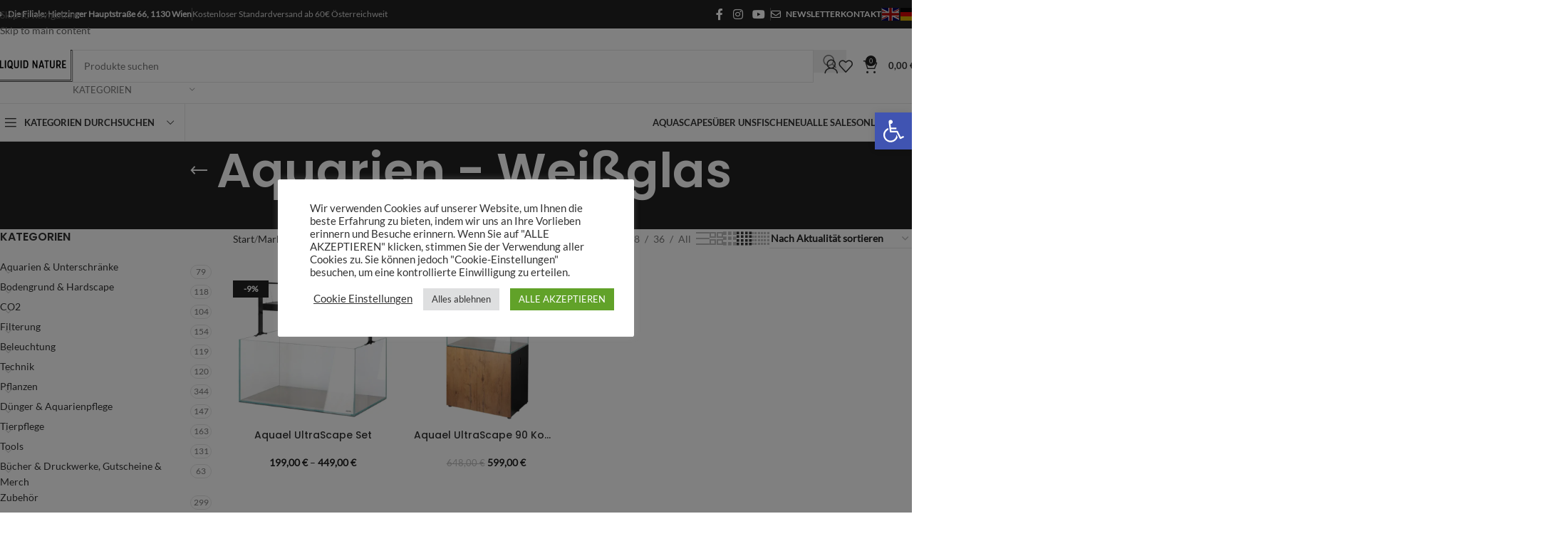

--- FILE ---
content_type: text/html; charset=utf-8
request_url: https://www.liquidnature.at/produkt-kategorie/marke/aquael/aquarien-unterschraenke-aquael/aquarien-weissglas/
body_size: 109806
content:
<!DOCTYPE html>
<html lang="de">
<head>
	<meta charset="UTF-8">
	<link rel="profile" href="https://gmpg.org/xfn/11">
	<link rel="pingback" href="https://www.liquidnature.at/xmlrpc.php">

	<title>Kategorie: Aquarien - Weißglas - Liquid Nature</title>
<link data-rocket-prefetch href="https://chimpstatic.com" rel="dns-prefetch"><link rel="preload" data-rocket-preload as="image" href="https://www.liquidnature.at/wp-content/uploads/2022/06/123430_ultrascape_90_forest_02_empty_331-600x600.jpg" fetchpriority="high">

<!-- The SEO Framework von Sybre Waaijer -->
<meta name="robots" content="max-snippet:-1,max-image-preview:standard,max-video-preview:-1" />
<link rel="canonical" href="https://www.liquidnature.at/produkt-kategorie/marke/aquael/aquarien-unterschraenke-aquael/aquarien-weissglas/" />
<meta name="theme-color" content="#222222" />
<meta property="og:type" content="website" />
<meta property="og:locale" content="de_DE" />
<meta property="og:site_name" content="Liquid Nature" />
<meta property="og:title" content="Kategorie: Aquarien - Weißglas" />
<meta property="og:url" content="https://www.liquidnature.at/produkt-kategorie/marke/aquael/aquarien-unterschraenke-aquael/aquarien-weissglas/" />
<meta property="og:image" content="https://www.liquidnature.at/wp-content/uploads/2021/07/73385870_173293853789121_1227619220183946148_n.jpg" />
<meta property="og:image:width" content="1080" />
<meta property="og:image:height" content="1080" />
<meta name="twitter:card" content="summary_large_image" />
<meta name="twitter:title" content="Kategorie: Aquarien - Weißglas" />
<meta name="twitter:image" content="https://www.liquidnature.at/wp-content/uploads/2021/07/73385870_173293853789121_1227619220183946148_n.jpg" />
<script type="application/ld+json">{"@context":"https://schema.org","@graph":[{"@type":"WebSite","@id":"https://www.liquidnature.at/#/schema/WebSite","url":"https://www.liquidnature.at/","name":"Liquid Nature","description":"Aquarium Shop & Gallery – Wien | Aquascaping","inLanguage":"de","potentialAction":{"@type":"SearchAction","target":{"@type":"EntryPoint","urlTemplate":"https://www.liquidnature.at/search/{search_term_string}/"},"query-input":"required name=search_term_string"},"publisher":{"@type":"Organization","@id":"https://www.liquidnature.at/#/schema/Organization","name":"Liquid Nature","url":"https://www.liquidnature.at/"}},{"@type":"CollectionPage","@id":"https://www.liquidnature.at/produkt-kategorie/marke/aquael/aquarien-unterschraenke-aquael/aquarien-weissglas/","url":"https://www.liquidnature.at/produkt-kategorie/marke/aquael/aquarien-unterschraenke-aquael/aquarien-weissglas/","name":"Kategorie: Aquarien - Weißglas - Liquid Nature","inLanguage":"de","isPartOf":{"@id":"https://www.liquidnature.at/#/schema/WebSite"},"breadcrumb":{"@type":"BreadcrumbList","@id":"https://www.liquidnature.at/#/schema/BreadcrumbList","itemListElement":[{"@type":"ListItem","position":1,"item":"https://www.liquidnature.at/","name":"Liquid Nature"},{"@type":"ListItem","position":2,"name":"Kategorie: Aquarien - Weißglas"}]}}]}</script>
<!-- / The SEO Framework von Sybre Waaijer | 4.41ms meta | 0.64ms boot -->

<style id='wp-img-auto-sizes-contain-inline-css' type='text/css'>
img:is([sizes=auto i],[sizes^="auto," i]){contain-intrinsic-size:3000px 1500px}
/*# sourceURL=wp-img-auto-sizes-contain-inline-css */
</style>
<link rel='stylesheet' id='berocket_mm_quantity_style-css' href='https://www.liquidnature.at/wp-content/plugins/minmax-quantity-for-woocommerce/css/shop.css?ver=1.3.8.3' type='text/css' media='all' />
<link rel='stylesheet' id='woosb-blocks-css' href='https://www.liquidnature.at/wp-content/plugins/woo-product-bundle-premium/assets/css/blocks.css?ver=8.4.2' type='text/css' media='all' />
<link rel='stylesheet' id='cookie-law-info-css' href='https://www.liquidnature.at/wp-content/plugins/cookie-law-info/legacy/public/css/cookie-law-info-public.css?ver=3.3.9' type='text/css' media='all' />
<link rel='stylesheet' id='cookie-law-info-gdpr-css' href='https://www.liquidnature.at/wp-content/plugins/cookie-law-info/legacy/public/css/cookie-law-info-gdpr.css?ver=3.3.9' type='text/css' media='all' />
<link rel='stylesheet' id='tiered-pricing-table-front-css-css' href='https://www.liquidnature.at/wp-content/plugins/tier-pricing-table/assets/frontend/main.css?ver=7.2.0' type='text/css' media='all' />
<style id='woocommerce-inline-inline-css' type='text/css'>
.woocommerce form .form-row .required { visibility: visible; }
/*# sourceURL=woocommerce-inline-inline-css */
</style>
<link rel='stylesheet' id='pojo-a11y-css' href='https://www.liquidnature.at/wp-content/plugins/pojo-accessibility/modules/legacy/assets/css/style.min.css?ver=1.0.0' type='text/css' media='all' />
<link rel='stylesheet' id='select2-css' href='https://www.liquidnature.at/wp-content/plugins/woocommerce/assets/css/select2.css?ver=10.4.3' type='text/css' media='all' />
<link rel='stylesheet' id='yith-wcaf-css' href='https://www.liquidnature.at/wp-content/cache/background-css/1/www.liquidnature.at/wp-content/plugins/yith-woocommerce-affiliates/assets/css/yith-wcaf.min.css?ver=3.23.0&wpr_t=1767313697' type='text/css' media='all' />
<link rel='stylesheet' id='yith_wceue_frontend_style-css' href='https://www.liquidnature.at/wp-content/plugins/yith-woocommerce-eu-energy-label-premium/assets/css/frontend.css?ver=2.47.0' type='text/css' media='all' />
<link rel='stylesheet' id='woosb-frontend-css' href='https://www.liquidnature.at/wp-content/plugins/woo-product-bundle-premium/assets/css/frontend.css?ver=8.4.2' type='text/css' media='all' />
<link rel='stylesheet' id='woo-vou-public-check-code-style-css' href='https://www.liquidnature.at/wp-content/plugins/woocommerce-pdf-vouchers/includes/css/woo-vou-check-code.css?ver=4.9.9' type='text/css' media='all' />
<link rel='stylesheet' id='woo-vou-public-style-css' href='https://www.liquidnature.at/wp-content/plugins/woocommerce-pdf-vouchers/includes/css/woo-vou-public.css?ver=4.9.9' type='text/css' media='all' />
<link rel='stylesheet' id='list-tables-css' href='https://www.liquidnature.at/wp-admin/css/list-tables.min.css?ver=6.9' type='text/css' media='all' />
<link rel='stylesheet' id='dashicons-css' href='https://www.liquidnature.at/wp-includes/css/dashicons.min.css?ver=6.9' type='text/css' media='all' />
<style id='dashicons-inline-css' type='text/css'>
[data-font="Dashicons"]:before {font-family: 'Dashicons' !important;content: attr(data-icon) !important;speak: none !important;font-weight: normal !important;font-variant: normal !important;text-transform: none !important;line-height: 1 !important;font-style: normal !important;-webkit-font-smoothing: antialiased !important;-moz-osx-font-smoothing: grayscale !important;}
/*# sourceURL=dashicons-inline-css */
</style>
<link rel='stylesheet' id='woocommerce_public_select2_styles-css' href='https://www.liquidnature.at/wp-content/plugins/woocommerce/assets/css/select2.css?ver=10.4.3' type='text/css' media='all' />
<link rel='stylesheet' id='buttons-css' href='https://www.liquidnature.at/wp-includes/css/buttons.min.css?ver=6.9' type='text/css' media='all' />
<link rel='stylesheet' id='mediaelement-css' href='https://www.liquidnature.at/wp-content/cache/background-css/1/www.liquidnature.at/wp-includes/js/mediaelement/mediaelementplayer-legacy.min.css?ver=4.2.17&wpr_t=1767313697' type='text/css' media='all' />
<link rel='stylesheet' id='wp-mediaelement-css' href='https://www.liquidnature.at/wp-includes/js/mediaelement/wp-mediaelement.min.css?ver=6.9' type='text/css' media='all' />
<link rel='stylesheet' id='media-views-css' href='https://www.liquidnature.at/wp-content/cache/background-css/1/www.liquidnature.at/wp-includes/css/media-views.min.css?ver=6.9&wpr_t=1767313697' type='text/css' media='all' />
<link rel='stylesheet' id='imgareaselect-css' href='https://www.liquidnature.at/wp-content/cache/background-css/1/www.liquidnature.at/wp-includes/js/imgareaselect/imgareaselect.css?ver=0.9.8&wpr_t=1767313697' type='text/css' media='all' />
<link rel='stylesheet' id='woo-vou-meta-jquery-ui-css-css' href='https://www.liquidnature.at/wp-content/cache/background-css/1/www.liquidnature.at/wp-content/plugins/woocommerce-pdf-vouchers/includes/meta-boxes/css/datetimepicker/date-time-picker.css?ver=4.9.9&wpr_t=1767313697' type='text/css' media='all' />
<link rel='stylesheet' id='woocommerce-gzd-layout-css' href='https://www.liquidnature.at/wp-content/plugins/woocommerce-germanized/build/static/layout-styles.css?ver=3.20.4' type='text/css' media='all' />
<style id='woocommerce-gzd-layout-inline-css' type='text/css'>
.woocommerce-checkout .shop_table { background-color: #eeeeee; } .product p.deposit-packaging-type { font-size: 1.25em !important; } p.woocommerce-shipping-destination { display: none; }
                .wc-gzd-nutri-score-value-a {
                    background: var(--wpr-bg-8e2b511b-56da-4ed7-b100-a71cd6aecd9c) no-repeat;
                }
                .wc-gzd-nutri-score-value-b {
                    background: var(--wpr-bg-df78b206-31e5-4723-b39b-6aec72770600) no-repeat;
                }
                .wc-gzd-nutri-score-value-c {
                    background: var(--wpr-bg-57c99845-523f-4664-a0c2-4680b605ce7d) no-repeat;
                }
                .wc-gzd-nutri-score-value-d {
                    background: var(--wpr-bg-a1909176-c078-4bf3-b321-aaa135cea04c) no-repeat;
                }
                .wc-gzd-nutri-score-value-e {
                    background: var(--wpr-bg-570f832c-7628-4804-b10b-946113d6703a) no-repeat;
                }
            
/*# sourceURL=woocommerce-gzd-layout-inline-css */
</style>
<link rel='stylesheet' id='woovr-frontend-css' href='https://www.liquidnature.at/wp-content/plugins/wpc-variations-radio-buttons/assets/css/frontend.css?ver=3.7.3' type='text/css' media='all' />
<link rel='stylesheet' id='js_composer_front-css' href='https://www.liquidnature.at/wp-content/cache/background-css/1/www.liquidnature.at/wp-content/uploads/2021/10/js_composer-1634584236.css?ver=8.3.8&wpr_t=1767313697' type='text/css' media='all' />
<link rel='stylesheet' id='wd-style-base-css' href='https://www.liquidnature.at/wp-content/cache/background-css/1/www.liquidnature.at/wp-content/themes/woodmart/css/parts/base.min.css?ver=8.3.8&wpr_t=1767313697' type='text/css' media='all' />
<link rel='stylesheet' id='wd-helpers-wpb-elem-css' href='https://www.liquidnature.at/wp-content/themes/woodmart/css/parts/helpers-wpb-elem.min.css?ver=8.3.8' type='text/css' media='all' />
<link rel='stylesheet' id='wd-woo-germanized-css' href='https://www.liquidnature.at/wp-content/themes/woodmart/css/parts/int-woo-germanized.min.css?ver=8.3.8' type='text/css' media='all' />
<link rel='stylesheet' id='wd-revolution-slider-css' href='https://www.liquidnature.at/wp-content/themes/woodmart/css/parts/int-rev-slider.min.css?ver=8.3.8' type='text/css' media='all' />
<link rel='stylesheet' id='wd-woo-paypal-payments-css' href='https://www.liquidnature.at/wp-content/themes/woodmart/css/parts/int-woo-paypal-payments.min.css?ver=8.3.8' type='text/css' media='all' />
<link rel='stylesheet' id='wd-wpbakery-base-css' href='https://www.liquidnature.at/wp-content/themes/woodmart/css/parts/int-wpb-base.min.css?ver=8.3.8' type='text/css' media='all' />
<link rel='stylesheet' id='wd-wpbakery-base-deprecated-css' href='https://www.liquidnature.at/wp-content/themes/woodmart/css/parts/int-wpb-base-deprecated.min.css?ver=8.3.8' type='text/css' media='all' />
<link rel='stylesheet' id='wd-int-wordfence-css' href='https://www.liquidnature.at/wp-content/themes/woodmart/css/parts/int-wordfence.min.css?ver=8.3.8' type='text/css' media='all' />
<link rel='stylesheet' id='wd-notices-fixed-css' href='https://www.liquidnature.at/wp-content/themes/woodmart/css/parts/woo-opt-sticky-notices-old.min.css?ver=8.3.8' type='text/css' media='all' />
<link rel='stylesheet' id='wd-woocommerce-base-css' href='https://www.liquidnature.at/wp-content/themes/woodmart/css/parts/woocommerce-base.min.css?ver=8.3.8' type='text/css' media='all' />
<link rel='stylesheet' id='wd-mod-star-rating-css' href='https://www.liquidnature.at/wp-content/themes/woodmart/css/parts/mod-star-rating.min.css?ver=8.3.8' type='text/css' media='all' />
<link rel='stylesheet' id='wd-woocommerce-block-notices-css' href='https://www.liquidnature.at/wp-content/themes/woodmart/css/parts/woo-mod-block-notices.min.css?ver=8.3.8' type='text/css' media='all' />
<link rel='stylesheet' id='wd-widget-active-filters-css' href='https://www.liquidnature.at/wp-content/themes/woodmart/css/parts/woo-widget-active-filters.min.css?ver=8.3.8' type='text/css' media='all' />
<link rel='stylesheet' id='wd-woo-shop-predefined-css' href='https://www.liquidnature.at/wp-content/themes/woodmart/css/parts/woo-shop-predefined.min.css?ver=8.3.8' type='text/css' media='all' />
<link rel='stylesheet' id='wd-shop-title-categories-css' href='https://www.liquidnature.at/wp-content/themes/woodmart/css/parts/woo-categories-loop-nav.min.css?ver=8.3.8' type='text/css' media='all' />
<link rel='stylesheet' id='wd-woo-categories-loop-nav-mobile-accordion-css' href='https://www.liquidnature.at/wp-content/themes/woodmart/css/parts/woo-categories-loop-nav-mobile-accordion.min.css?ver=8.3.8' type='text/css' media='all' />
<link rel='stylesheet' id='wd-woo-shop-el-products-per-page-css' href='https://www.liquidnature.at/wp-content/themes/woodmart/css/parts/woo-shop-el-products-per-page.min.css?ver=8.3.8' type='text/css' media='all' />
<link rel='stylesheet' id='wd-woo-shop-page-title-css' href='https://www.liquidnature.at/wp-content/themes/woodmart/css/parts/woo-shop-page-title.min.css?ver=8.3.8' type='text/css' media='all' />
<link rel='stylesheet' id='wd-woo-mod-shop-loop-head-css' href='https://www.liquidnature.at/wp-content/themes/woodmart/css/parts/woo-mod-shop-loop-head.min.css?ver=8.3.8' type='text/css' media='all' />
<link rel='stylesheet' id='wd-woo-shop-el-order-by-css' href='https://www.liquidnature.at/wp-content/themes/woodmart/css/parts/woo-shop-el-order-by.min.css?ver=8.3.8' type='text/css' media='all' />
<link rel='stylesheet' id='wd-woo-shop-el-products-view-css' href='https://www.liquidnature.at/wp-content/themes/woodmart/css/parts/woo-shop-el-products-view.min.css?ver=8.3.8' type='text/css' media='all' />
<link rel='stylesheet' id='wd-woo-mod-shop-attributes-css' href='https://www.liquidnature.at/wp-content/themes/woodmart/css/parts/woo-mod-shop-attributes.min.css?ver=8.3.8' type='text/css' media='all' />
<link rel='stylesheet' id='child-style-css' href='https://www.liquidnature.at/wp-content/themes/woodmart-child/style.css?ver=8.3.8' type='text/css' media='all' />
<link rel='stylesheet' id='wd-header-base-css' href='https://www.liquidnature.at/wp-content/themes/woodmart/css/parts/header-base.min.css?ver=8.3.8' type='text/css' media='all' />
<link rel='stylesheet' id='wd-mod-tools-css' href='https://www.liquidnature.at/wp-content/themes/woodmart/css/parts/mod-tools.min.css?ver=8.3.8' type='text/css' media='all' />
<link rel='stylesheet' id='wd-header-elements-base-css' href='https://www.liquidnature.at/wp-content/themes/woodmart/css/parts/header-el-base.min.css?ver=8.3.8' type='text/css' media='all' />
<link rel='stylesheet' id='wd-social-icons-css' href='https://www.liquidnature.at/wp-content/themes/woodmart/css/parts/el-social-icons.min.css?ver=8.3.8' type='text/css' media='all' />
<link rel='stylesheet' id='wd-header-search-css' href='https://www.liquidnature.at/wp-content/themes/woodmart/css/parts/header-el-search.min.css?ver=8.3.8' type='text/css' media='all' />
<link rel='stylesheet' id='wd-header-search-form-css' href='https://www.liquidnature.at/wp-content/themes/woodmart/css/parts/header-el-search-form.min.css?ver=8.3.8' type='text/css' media='all' />
<link rel='stylesheet' id='wd-wd-search-form-css' href='https://www.liquidnature.at/wp-content/themes/woodmart/css/parts/wd-search-form.min.css?ver=8.3.8' type='text/css' media='all' />
<link rel='stylesheet' id='wd-wd-search-results-css' href='https://www.liquidnature.at/wp-content/themes/woodmart/css/parts/wd-search-results.min.css?ver=8.3.8' type='text/css' media='all' />
<link rel='stylesheet' id='wd-wd-search-dropdown-css' href='https://www.liquidnature.at/wp-content/themes/woodmart/css/parts/wd-search-dropdown.min.css?ver=8.3.8' type='text/css' media='all' />
<link rel='stylesheet' id='wd-wd-search-cat-css' href='https://www.liquidnature.at/wp-content/themes/woodmart/css/parts/wd-search-cat.min.css?ver=8.3.8' type='text/css' media='all' />
<link rel='stylesheet' id='wd-woo-mod-login-form-css' href='https://www.liquidnature.at/wp-content/themes/woodmart/css/parts/woo-mod-login-form.min.css?ver=8.3.8' type='text/css' media='all' />
<link rel='stylesheet' id='wd-header-my-account-css' href='https://www.liquidnature.at/wp-content/themes/woodmart/css/parts/header-el-my-account.min.css?ver=8.3.8' type='text/css' media='all' />
<link rel='stylesheet' id='wd-header-cart-side-css' href='https://www.liquidnature.at/wp-content/themes/woodmart/css/parts/header-el-cart-side.min.css?ver=8.3.8' type='text/css' media='all' />
<link rel='stylesheet' id='wd-header-cart-css' href='https://www.liquidnature.at/wp-content/themes/woodmart/css/parts/header-el-cart.min.css?ver=8.3.8' type='text/css' media='all' />
<link rel='stylesheet' id='wd-widget-shopping-cart-css' href='https://www.liquidnature.at/wp-content/themes/woodmart/css/parts/woo-widget-shopping-cart.min.css?ver=8.3.8' type='text/css' media='all' />
<link rel='stylesheet' id='wd-widget-product-list-css' href='https://www.liquidnature.at/wp-content/themes/woodmart/css/parts/woo-widget-product-list.min.css?ver=8.3.8' type='text/css' media='all' />
<link rel='stylesheet' id='wd-header-mobile-nav-dropdown-css' href='https://www.liquidnature.at/wp-content/themes/woodmart/css/parts/header-el-mobile-nav-dropdown.min.css?ver=8.3.8' type='text/css' media='all' />
<link rel='stylesheet' id='wd-header-categories-nav-css' href='https://www.liquidnature.at/wp-content/themes/woodmart/css/parts/header-el-category-nav.min.css?ver=8.3.8' type='text/css' media='all' />
<link rel='stylesheet' id='wd-mod-nav-vertical-css' href='https://www.liquidnature.at/wp-content/themes/woodmart/css/parts/mod-nav-vertical.min.css?ver=8.3.8' type='text/css' media='all' />
<link rel='stylesheet' id='wd-mod-nav-vertical-design-default-css' href='https://www.liquidnature.at/wp-content/themes/woodmart/css/parts/mod-nav-vertical-design-default.min.css?ver=8.3.8' type='text/css' media='all' />
<link rel='stylesheet' id='wd-mod-nav-menu-label-css' href='https://www.liquidnature.at/wp-content/themes/woodmart/css/parts/mod-nav-menu-label.min.css?ver=8.3.8' type='text/css' media='all' />
<link rel='stylesheet' id='wd-section-title-css' href='https://www.liquidnature.at/wp-content/themes/woodmart/css/parts/el-section-title.min.css?ver=8.3.8' type='text/css' media='all' />
<link rel='stylesheet' id='wd-section-title-style-under-and-over-css' href='https://www.liquidnature.at/wp-content/themes/woodmart/css/parts/el-section-title-style-under-and-over.min.css?ver=8.3.8' type='text/css' media='all' />
<link rel='stylesheet' id='wd-mod-highlighted-text-css' href='https://www.liquidnature.at/wp-content/themes/woodmart/css/parts/mod-highlighted-text.min.css?ver=8.3.8' type='text/css' media='all' />
<link rel='stylesheet' id='wd-page-title-css' href='https://www.liquidnature.at/wp-content/themes/woodmart/css/parts/page-title.min.css?ver=8.3.8' type='text/css' media='all' />
<link rel='stylesheet' id='wd-off-canvas-sidebar-css' href='https://www.liquidnature.at/wp-content/themes/woodmart/css/parts/opt-off-canvas-sidebar.min.css?ver=8.3.8' type='text/css' media='all' />
<link rel='stylesheet' id='wd-widget-product-cat-css' href='https://www.liquidnature.at/wp-content/themes/woodmart/css/parts/woo-widget-product-cat.min.css?ver=8.3.8' type='text/css' media='all' />
<link rel='stylesheet' id='wd-widget-wd-layered-nav-css' href='https://www.liquidnature.at/wp-content/themes/woodmart/css/parts/woo-widget-wd-layered-nav.min.css?ver=8.3.8' type='text/css' media='all' />
<link rel='stylesheet' id='wd-woo-mod-swatches-base-css' href='https://www.liquidnature.at/wp-content/themes/woodmart/css/parts/woo-mod-swatches-base.min.css?ver=8.3.8' type='text/css' media='all' />
<link rel='stylesheet' id='wd-woo-mod-swatches-filter-css' href='https://www.liquidnature.at/wp-content/themes/woodmart/css/parts/woo-mod-swatches-filter.min.css?ver=8.3.8' type='text/css' media='all' />
<link rel='stylesheet' id='wd-widget-slider-price-filter-css' href='https://www.liquidnature.at/wp-content/themes/woodmart/css/parts/woo-widget-slider-price-filter.min.css?ver=8.3.8' type='text/css' media='all' />
<link rel='stylesheet' id='wd-shop-filter-area-css' href='https://www.liquidnature.at/wp-content/themes/woodmart/css/parts/woo-shop-el-filters-area.min.css?ver=8.3.8' type='text/css' media='all' />
<link rel='stylesheet' id='wd-woo-opt-title-limit-css' href='https://www.liquidnature.at/wp-content/themes/woodmart/css/parts/woo-opt-title-limit.min.css?ver=8.3.8' type='text/css' media='all' />
<link rel='stylesheet' id='wd-product-loop-css' href='https://www.liquidnature.at/wp-content/themes/woodmart/css/parts/woo-product-loop.min.css?ver=8.3.8' type='text/css' media='all' />
<link rel='stylesheet' id='wd-product-loop-base-css' href='https://www.liquidnature.at/wp-content/themes/woodmart/css/parts/woo-product-loop-base.min.css?ver=8.3.8' type='text/css' media='all' />
<link rel='stylesheet' id='wd-woo-mod-add-btn-replace-css' href='https://www.liquidnature.at/wp-content/themes/woodmart/css/parts/woo-mod-add-btn-replace.min.css?ver=8.3.8' type='text/css' media='all' />
<link rel='stylesheet' id='wd-mod-more-description-css' href='https://www.liquidnature.at/wp-content/themes/woodmart/css/parts/mod-more-description.min.css?ver=8.3.8' type='text/css' media='all' />
<link rel='stylesheet' id='wd-categories-loop-center-css' href='https://www.liquidnature.at/wp-content/themes/woodmart/css/parts/woo-categories-loop-center-old.min.css?ver=8.3.8' type='text/css' media='all' />
<link rel='stylesheet' id='wd-woo-categories-loop-css' href='https://www.liquidnature.at/wp-content/themes/woodmart/css/parts/woo-categories-loop.min.css?ver=8.3.8' type='text/css' media='all' />
<link rel='stylesheet' id='wd-categories-loop-css' href='https://www.liquidnature.at/wp-content/themes/woodmart/css/parts/woo-categories-loop-old.min.css?ver=8.3.8' type='text/css' media='all' />
<link rel='stylesheet' id='wd-sticky-loader-css' href='https://www.liquidnature.at/wp-content/themes/woodmart/css/parts/mod-sticky-loader.min.css?ver=8.3.8' type='text/css' media='all' />
<link rel='stylesheet' id='wd-woo-mod-product-labels-css' href='https://www.liquidnature.at/wp-content/themes/woodmart/css/parts/woo-mod-product-labels.min.css?ver=8.3.8' type='text/css' media='all' />
<link rel='stylesheet' id='wd-woo-mod-product-labels-rect-css' href='https://www.liquidnature.at/wp-content/themes/woodmart/css/parts/woo-mod-product-labels-rect.min.css?ver=8.3.8' type='text/css' media='all' />
<link rel='stylesheet' id='wd-widget-collapse-css' href='https://www.liquidnature.at/wp-content/themes/woodmart/css/parts/opt-widget-collapse.min.css?ver=8.3.8' type='text/css' media='all' />
<link rel='stylesheet' id='wd-footer-base-css' href='https://www.liquidnature.at/wp-content/themes/woodmart/css/parts/footer-base.min.css?ver=8.3.8' type='text/css' media='all' />
<link rel='stylesheet' id='wd-scroll-top-css' href='https://www.liquidnature.at/wp-content/themes/woodmart/css/parts/opt-scrolltotop.min.css?ver=8.3.8' type='text/css' media='all' />
<link rel='stylesheet' id='wd-mod-animations-transform-css' href='https://www.liquidnature.at/wp-content/themes/woodmart/css/parts/mod-animations-transform.min.css?ver=8.3.8' type='text/css' media='all' />
<link rel='stylesheet' id='wd-mod-transform-css' href='https://www.liquidnature.at/wp-content/themes/woodmart/css/parts/mod-transform.min.css?ver=8.3.8' type='text/css' media='all' />
<link rel='stylesheet' id='wd-mfp-popup-css' href='https://www.liquidnature.at/wp-content/themes/woodmart/css/parts/lib-magnific-popup.min.css?ver=8.3.8' type='text/css' media='all' />
<link rel='stylesheet' id='wd-header-my-account-sidebar-css' href='https://www.liquidnature.at/wp-content/themes/woodmart/css/parts/header-el-my-account-sidebar.min.css?ver=8.3.8' type='text/css' media='all' />
<link rel='stylesheet' id='wd-woo-opt-social-login-css' href='https://www.liquidnature.at/wp-content/cache/background-css/1/www.liquidnature.at/wp-content/themes/woodmart/css/parts/woo-opt-social-login.min.css?ver=8.3.8&wpr_t=1767313697' type='text/css' media='all' />
<link rel='stylesheet' id='wd-shop-off-canvas-sidebar-css' href='https://www.liquidnature.at/wp-content/themes/woodmart/css/parts/opt-shop-off-canvas-sidebar.min.css?ver=8.3.8' type='text/css' media='all' />
<link rel='stylesheet' id='xts-style-theme_settings_default-css' href='https://www.liquidnature.at/wp-content/uploads/2025/12/xts-theme_settings_default-1767091162.css?ver=8.3.8' type='text/css' media='all' />
<script type="text/javascript" src="https://www.liquidnature.at/wp-includes/js/jquery/jquery.min.js?ver=3.7.1" id="jquery-core-js"></script>
<script type="text/javascript" src="https://www.liquidnature.at/wp-includes/js/jquery/jquery-migrate.min.js?ver=3.4.1" id="jquery-migrate-js"></script>
<script type="text/javascript" id="cookie-law-info-js-extra">
/* <![CDATA[ */
var Cli_Data = {"nn_cookie_ids":[],"cookielist":[],"non_necessary_cookies":{"necessary":["CookieLawInfoConsent"],"functional":["woodmart_wishlist_count","mailchimp_landing_site","lang"],"analytics":["sbjs_migrations","sbjs_current_add","sbjs_first_add","sbjs_current","sbjs_first","sbjs_udata","sbjs_session","_gcl_au","CONSENT"],"advertisement":["VISITOR_PRIVACY_METADATA","IDE","yt.innertube::requests","yt.innertube::nextId","test_cookie","YSC","VISITOR_INFO1_LIVE","yt-remote-device-id","yt-remote-connected-devices"],"others":["wishlist_cleared_time","TESTCOOKIESENABLED","woodmart_recently_viewed_products","wpmReferrer","version","cookies.js"]},"ccpaEnabled":"","ccpaRegionBased":"","ccpaBarEnabled":"","strictlyEnabled":["necessary","obligatoire"],"ccpaType":"gdpr","js_blocking":"1","custom_integration":"","triggerDomRefresh":"","secure_cookies":""};
var cli_cookiebar_settings = {"animate_speed_hide":"500","animate_speed_show":"500","background":"#FFF","border":"#b1a6a6c2","border_on":"","button_1_button_colour":"#61a229","button_1_button_hover":"#4e8221","button_1_link_colour":"#fff","button_1_as_button":"1","button_1_new_win":"","button_2_button_colour":"#333","button_2_button_hover":"#292929","button_2_link_colour":"#444","button_2_as_button":"","button_2_hidebar":"","button_3_button_colour":"#dedfe0","button_3_button_hover":"#b2b2b3","button_3_link_colour":"#333333","button_3_as_button":"1","button_3_new_win":"","button_4_button_colour":"#000","button_4_button_hover":"#000000","button_4_link_colour":"#333333","button_4_as_button":"","button_7_button_colour":"#61a229","button_7_button_hover":"#4e8221","button_7_link_colour":"#fff","button_7_as_button":"1","button_7_new_win":"","font_family":"inherit","header_fix":"","notify_animate_hide":"1","notify_animate_show":"","notify_div_id":"#cookie-law-info-bar","notify_position_horizontal":"right","notify_position_vertical":"bottom","scroll_close":"","scroll_close_reload":"","accept_close_reload":"","reject_close_reload":"","showagain_tab":"","showagain_background":"#fff","showagain_border":"#000","showagain_div_id":"#cookie-law-info-again","showagain_x_position":"100px","text":"#333333","show_once_yn":"","show_once":"10000","logging_on":"","as_popup":"","popup_overlay":"1","bar_heading_text":"","cookie_bar_as":"popup","popup_showagain_position":"bottom-right","widget_position":"left"};
var log_object = {"ajax_url":"https://www.liquidnature.at/wp-admin/admin-ajax.php"};
//# sourceURL=cookie-law-info-js-extra
/* ]]> */
</script>
<script type="text/javascript" src="https://www.liquidnature.at/wp-content/plugins/cookie-law-info/legacy/public/js/cookie-law-info-public.js?ver=3.3.9" id="cookie-law-info-js"></script>
<script type="text/javascript" src="https://www.liquidnature.at/wp-content/plugins/minmax-quantity-for-woocommerce/js/frontend.js?ver=6.9" id="berocket-front-cart-js-js"></script>
<script type="text/javascript" id="tiered-pricing-table-front-js-js-extra">
/* <![CDATA[ */
var tieredPricingGlobalData = {"loadVariationTieredPricingNonce":"6e44ca925e","currencyOptions":{"currency_symbol":"&euro;","decimal_separator":",","thousand_separator":".","decimals":2,"price_format":"%2$s&nbsp;%1$s","trim_zeros":false},"supportedVariableProductTypes":["variable","variable-subscription"],"supportedSimpleProductTypes":["simple","variation","subscription","subscription-variation"]};
//# sourceURL=tiered-pricing-table-front-js-js-extra
/* ]]> */
</script>
<script type="text/javascript" src="https://www.liquidnature.at/wp-content/plugins/tier-pricing-table/assets/frontend/product-tiered-pricing-table.min.js?ver=7.2.0" id="tiered-pricing-table-front-js-js"></script>
<script type="text/javascript" src="https://www.liquidnature.at/wp-content/plugins/woocommerce/assets/js/jquery-blockui/jquery.blockUI.min.js?ver=2.7.0-wc.10.4.3" id="wc-jquery-blockui-js" data-wp-strategy="defer"></script>
<script type="text/javascript" id="wc-add-to-cart-js-extra">
/* <![CDATA[ */
var wc_add_to_cart_params = {"ajax_url":"/wp-admin/admin-ajax.php","wc_ajax_url":"/?wc-ajax=%%endpoint%%","i18n_view_cart":"Warenkorb anzeigen","cart_url":"https://www.liquidnature.at/warenkorb/","is_cart":"","cart_redirect_after_add":"no"};
//# sourceURL=wc-add-to-cart-js-extra
/* ]]> */
</script>
<script type="text/javascript" src="https://www.liquidnature.at/wp-content/plugins/woocommerce/assets/js/frontend/add-to-cart.min.js?ver=10.4.3" id="wc-add-to-cart-js" data-wp-strategy="defer"></script>
<script type="text/javascript" src="https://www.liquidnature.at/wp-content/plugins/woocommerce/assets/js/js-cookie/js.cookie.min.js?ver=2.1.4-wc.10.4.3" id="wc-js-cookie-js" defer="defer" data-wp-strategy="defer"></script>
<script type="text/javascript" id="woocommerce-js-extra">
/* <![CDATA[ */
var woocommerce_params = {"ajax_url":"/wp-admin/admin-ajax.php","wc_ajax_url":"/?wc-ajax=%%endpoint%%","i18n_password_show":"Passwort anzeigen","i18n_password_hide":"Passwort ausblenden"};
//# sourceURL=woocommerce-js-extra
/* ]]> */
</script>
<script type="text/javascript" src="https://www.liquidnature.at/wp-content/plugins/woocommerce/assets/js/frontend/woocommerce.min.js?ver=10.4.3" id="woocommerce-js" defer="defer" data-wp-strategy="defer"></script>
<script type="text/javascript" src="https://www.liquidnature.at/wp-content/plugins/js_composer/assets/js/vendors/woocommerce-add-to-cart.js?ver=8.7.2" id="vc_woocommerce-add-to-cart-js-js"></script>
<script type="text/javascript" id="woo-vou-check-code-script-js-extra">
/* <![CDATA[ */
var WooVouCheck = {"ajaxurl":"https://www.liquidnature.at/wp-admin/admin-ajax.php","check_code_error":"Please enter voucher code.","check_multi_code_error":"Please enter voucher code(s).","check_multi_code_select_atleast_one_error":"Please select atleast one voucher code.","check_multi_code_redeem_all_title_error":"Are you sure?","check_multi_code_redeem_all_text_error":"You want to redeem all selected voucher codes? They will be redeemed at full price.","code_invalid":"Voucher code does not exist.","code_used_success":"Thank you for your business, voucher code submitted successfully.","redeem_amount_empty_error":"Please enter redeem amount.","redeem_amount_greaterthen_redeemable_amount":"Redeem amount should not be greater than redeemable amount.","allow_guest_redeem_voucher":"no"};
//# sourceURL=woo-vou-check-code-script-js-extra
/* ]]> */
</script>
<script type="text/javascript" src="https://www.liquidnature.at/wp-content/plugins/woocommerce-pdf-vouchers/includes/js/woo-vou-check-code.js?ver=4.9.9" id="woo-vou-check-code-script-js"></script>
<script type="text/javascript" src="https://www.liquidnature.at/wp-content/plugins/woocommerce/assets/js/dompurify/purify.min.js?ver=10.4.3" id="wc-dompurify-js" defer="defer" data-wp-strategy="defer"></script>
<script type="text/javascript" src="https://www.liquidnature.at/wp-content/plugins/woocommerce/assets/js/jquery-tiptip/jquery.tipTip.min.js?ver=10.4.3" id="wc-jquery-tiptip-js" defer="defer" data-wp-strategy="defer"></script>
<script type="text/javascript" src="https://www.liquidnature.at/wp-content/plugins/woocommerce/assets/js/select2/select2.full.min.js?ver=4.0.3-wc.10.4.3" id="wc-select2-js" data-wp-strategy="defer"></script>
<script type="text/javascript" src="https://www.liquidnature.at/wp-content/plugins/woocommerce/assets/js/admin/wc-enhanced-select.min.js?ver=10.4.3" id="wc-enhanced-select-js"></script>
<script type="text/javascript" id="woo-vou-code-detail-script-js-extra">
/* <![CDATA[ */
var WooVouCode = {"new_media_ui":"1","ajaxurl":"https://www.liquidnature.at/wp-admin/admin-ajax.php","invalid_url":"Please enter valid url (i.e. http://www.example.com).","invalid_email":"Please enter valid Email ID","mail_sent":"Mail sent successfully","vou_change_expiry_date":"yes","security":"be86416f59"};
//# sourceURL=woo-vou-code-detail-script-js-extra
/* ]]> */
</script>
<script type="text/javascript" src="https://www.liquidnature.at/wp-content/plugins/woocommerce-pdf-vouchers/includes/js/woo-vou-code-details.js?ver=4.9.9" id="woo-vou-code-detail-script-js"></script>
<script type="text/javascript" id="utils-js-extra">
/* <![CDATA[ */
var userSettings = {"url":"/","uid":"0","time":"1767310096","secure":"1"};
//# sourceURL=utils-js-extra
/* ]]> */
</script>
<script type="text/javascript" src="https://www.liquidnature.at/wp-includes/js/utils.min.js?ver=6.9" id="utils-js"></script>
<script type="text/javascript" src="https://www.liquidnature.at/wp-includes/js/plupload/moxie.min.js?ver=1.3.5.1" id="moxiejs-js"></script>
<script type="text/javascript" src="https://www.liquidnature.at/wp-includes/js/plupload/plupload.min.js?ver=2.1.9" id="plupload-js"></script>
<script type="text/javascript" src="https://www.liquidnature.at/wp-content/plugins/woocommerce-pdf-vouchers/includes/meta-boxes/js/datetimepicker/jquery-ui-slider-Access.js?ver=4.9.9" id="datepicker-slider-js"></script>
<script type="text/javascript" id="wc-gzd-unit-price-observer-queue-js-extra">
/* <![CDATA[ */
var wc_gzd_unit_price_observer_queue_params = {"ajax_url":"/wp-admin/admin-ajax.php","wc_ajax_url":"/?wc-ajax=%%endpoint%%","refresh_unit_price_nonce":"8f264b8beb"};
//# sourceURL=wc-gzd-unit-price-observer-queue-js-extra
/* ]]> */
</script>
<script type="text/javascript" src="https://www.liquidnature.at/wp-content/plugins/woocommerce-germanized/build/static/unit-price-observer-queue.js?ver=3.20.4" id="wc-gzd-unit-price-observer-queue-js" defer="defer" data-wp-strategy="defer"></script>
<script type="text/javascript" src="https://www.liquidnature.at/wp-content/plugins/woocommerce/assets/js/accounting/accounting.min.js?ver=0.4.2" id="wc-accounting-js"></script>
<script type="text/javascript" id="wc-gzd-unit-price-observer-js-extra">
/* <![CDATA[ */
var wc_gzd_unit_price_observer_params = {"wrapper":".product","price_selector":{"p.price":{"is_total_price":false,"is_primary_selector":true,"quantity_selector":""}},"replace_price":"1","product_id":"36277","price_decimal_sep":",","price_thousand_sep":".","qty_selector":"input.quantity, input.qty","refresh_on_load":""};
//# sourceURL=wc-gzd-unit-price-observer-js-extra
/* ]]> */
</script>
<script type="text/javascript" src="https://www.liquidnature.at/wp-content/plugins/woocommerce-germanized/build/static/unit-price-observer.js?ver=3.20.4" id="wc-gzd-unit-price-observer-js" defer="defer" data-wp-strategy="defer"></script>
<script type="text/javascript" src="https://www.liquidnature.at/wp-content/themes/woodmart/js/libs/device.min.js?ver=8.3.8" id="wd-device-library-js"></script>
<script type="text/javascript" src="https://www.liquidnature.at/wp-content/themes/woodmart/js/scripts/global/scrollBar.min.js?ver=8.3.8" id="wd-scrollbar-js"></script>
<script></script><link rel="https://api.w.org/" href="https://www.liquidnature.at/wp-json/" /><link rel="alternate" title="JSON" type="application/json" href="https://www.liquidnature.at/wp-json/wp/v2/product_cat/2133" /><style></style><style>
                button.subscribe-button-hover:hover, button.unsubscribe_button:hover {
                background: fbfbfb !important; color: fbfbfb !important;border: 1px solidfbfbfb !important;
                } 
            </style><style type="text/css">
#pojo-a11y-toolbar .pojo-a11y-toolbar-toggle a{ background-color: #4054b2;	color: #ffffff;}
#pojo-a11y-toolbar .pojo-a11y-toolbar-overlay, #pojo-a11y-toolbar .pojo-a11y-toolbar-overlay ul.pojo-a11y-toolbar-items.pojo-a11y-links{ border-color: #4054b2;}
body.pojo-a11y-focusable a:focus{ outline-style: solid !important;	outline-width: 1px !important;	outline-color: #FF0000 !important;}
#pojo-a11y-toolbar{ top: 22vh !important;}
#pojo-a11y-toolbar .pojo-a11y-toolbar-overlay{ background-color: #ffffff;}
#pojo-a11y-toolbar .pojo-a11y-toolbar-overlay ul.pojo-a11y-toolbar-items li.pojo-a11y-toolbar-item a, #pojo-a11y-toolbar .pojo-a11y-toolbar-overlay p.pojo-a11y-toolbar-title{ color: #333333;}
#pojo-a11y-toolbar .pojo-a11y-toolbar-overlay ul.pojo-a11y-toolbar-items li.pojo-a11y-toolbar-item a.active{ background-color: #4054b2;	color: #ffffff;}
@media (max-width: 767px) { #pojo-a11y-toolbar { top: 35vh !important; } }</style><!-- Google site verification - Google for WooCommerce -->
<meta name="google-site-verification" content="rby8wQT3X1awGN4ubM69eu5ichbWcerbm55koEPk5BM" />
<meta name="google-site-verification" content="rby8wQT3X1awGN4ubM69eu5ichbWcerbm55koEPk5BM" />					<meta name="viewport" content="width=device-width, initial-scale=1.0, maximum-scale=1.0, user-scalable=no">
										<noscript><style>.woocommerce-product-gallery{ opacity: 1 !important; }</style></noscript>
	<meta name="generator" content="Powered by WPBakery Page Builder - drag and drop page builder for WordPress."/>
<meta name="generator" content="Powered by Slider Revolution 6.7.40 - responsive, Mobile-Friendly Slider Plugin for WordPress with comfortable drag and drop interface." />
<link rel="icon" href="https://www.liquidnature.at/wp-content/uploads/2021/02/LN-favicon.svg" sizes="32x32" />
<link rel="icon" href="https://www.liquidnature.at/wp-content/uploads/2021/02/LN-favicon.svg" sizes="192x192" />
<link rel="apple-touch-icon" href="https://www.liquidnature.at/wp-content/uploads/2021/02/LN-favicon.svg" />
<meta name="msapplication-TileImage" content="https://www.liquidnature.at/wp-content/uploads/2021/02/LN-favicon.svg" />
<script>function setREVStartSize(e){
			//window.requestAnimationFrame(function() {
				window.RSIW = window.RSIW===undefined ? window.innerWidth : window.RSIW;
				window.RSIH = window.RSIH===undefined ? window.innerHeight : window.RSIH;
				try {
					var pw = document.getElementById(e.c).parentNode.offsetWidth,
						newh;
					pw = pw===0 || isNaN(pw) || (e.l=="fullwidth" || e.layout=="fullwidth") ? window.RSIW : pw;
					e.tabw = e.tabw===undefined ? 0 : parseInt(e.tabw);
					e.thumbw = e.thumbw===undefined ? 0 : parseInt(e.thumbw);
					e.tabh = e.tabh===undefined ? 0 : parseInt(e.tabh);
					e.thumbh = e.thumbh===undefined ? 0 : parseInt(e.thumbh);
					e.tabhide = e.tabhide===undefined ? 0 : parseInt(e.tabhide);
					e.thumbhide = e.thumbhide===undefined ? 0 : parseInt(e.thumbhide);
					e.mh = e.mh===undefined || e.mh=="" || e.mh==="auto" ? 0 : parseInt(e.mh,0);
					if(e.layout==="fullscreen" || e.l==="fullscreen")
						newh = Math.max(e.mh,window.RSIH);
					else{
						e.gw = Array.isArray(e.gw) ? e.gw : [e.gw];
						for (var i in e.rl) if (e.gw[i]===undefined || e.gw[i]===0) e.gw[i] = e.gw[i-1];
						e.gh = e.el===undefined || e.el==="" || (Array.isArray(e.el) && e.el.length==0)? e.gh : e.el;
						e.gh = Array.isArray(e.gh) ? e.gh : [e.gh];
						for (var i in e.rl) if (e.gh[i]===undefined || e.gh[i]===0) e.gh[i] = e.gh[i-1];
											
						var nl = new Array(e.rl.length),
							ix = 0,
							sl;
						e.tabw = e.tabhide>=pw ? 0 : e.tabw;
						e.thumbw = e.thumbhide>=pw ? 0 : e.thumbw;
						e.tabh = e.tabhide>=pw ? 0 : e.tabh;
						e.thumbh = e.thumbhide>=pw ? 0 : e.thumbh;
						for (var i in e.rl) nl[i] = e.rl[i]<window.RSIW ? 0 : e.rl[i];
						sl = nl[0];
						for (var i in nl) if (sl>nl[i] && nl[i]>0) { sl = nl[i]; ix=i;}
						var m = pw>(e.gw[ix]+e.tabw+e.thumbw) ? 1 : (pw-(e.tabw+e.thumbw)) / (e.gw[ix]);
						newh =  (e.gh[ix] * m) + (e.tabh + e.thumbh);
					}
					var el = document.getElementById(e.c);
					if (el!==null && el) el.style.height = newh+"px";
					el = document.getElementById(e.c+"_wrapper");
					if (el!==null && el) {
						el.style.height = newh+"px";
						el.style.display = "block";
					}
				} catch(e){
					console.log("Failure at Presize of Slider:" + e)
				}
			//});
		  };</script>
<style>
		
		</style><noscript><style> .wpb_animate_when_almost_visible { opacity: 1; }</style></noscript>			<style id="wd-style-header_528910-css" data-type="wd-style-header_528910">
				:root{
	--wd-top-bar-h: 40px;
	--wd-top-bar-sm-h: 38px;
	--wd-top-bar-sticky-h: .00001px;
	--wd-top-bar-brd-w: .00001px;

	--wd-header-general-h: 105px;
	--wd-header-general-sm-h: 60px;
	--wd-header-general-sticky-h: .00001px;
	--wd-header-general-brd-w: 1px;

	--wd-header-bottom-h: 52px;
	--wd-header-bottom-sm-h: 52px;
	--wd-header-bottom-sticky-h: .00001px;
	--wd-header-bottom-brd-w: 1px;

	--wd-header-clone-h: 60px;

	--wd-header-brd-w: calc(var(--wd-top-bar-brd-w) + var(--wd-header-general-brd-w) + var(--wd-header-bottom-brd-w));
	--wd-header-h: calc(var(--wd-top-bar-h) + var(--wd-header-general-h) + var(--wd-header-bottom-h) + var(--wd-header-brd-w));
	--wd-header-sticky-h: calc(var(--wd-top-bar-sticky-h) + var(--wd-header-general-sticky-h) + var(--wd-header-bottom-sticky-h) + var(--wd-header-clone-h) + var(--wd-header-brd-w));
	--wd-header-sm-h: calc(var(--wd-top-bar-sm-h) + var(--wd-header-general-sm-h) + var(--wd-header-bottom-sm-h) + var(--wd-header-brd-w));
}

.whb-top-bar .wd-dropdown {
	margin-top: -1px;
}

.whb-top-bar .wd-dropdown:after {
	height: 10px;
}




:root:has(.whb-general-header.whb-border-boxed) {
	--wd-header-general-brd-w: .00001px;
}

@media (max-width: 1024px) {
:root:has(.whb-general-header.whb-hidden-mobile) {
	--wd-header-general-brd-w: .00001px;
}
}

:root:has(.whb-header-bottom.whb-border-boxed) {
	--wd-header-bottom-brd-w: .00001px;
}

@media (max-width: 1024px) {
:root:has(.whb-header-bottom.whb-hidden-mobile) {
	--wd-header-bottom-brd-w: .00001px;
}
}

.whb-header-bottom .wd-dropdown {
	margin-top: 5px;
}

.whb-header-bottom .wd-dropdown:after {
	height: 16px;
}


.whb-clone.whb-sticked .wd-dropdown:not(.sub-sub-menu) {
	margin-top: 9px;
}

.whb-clone.whb-sticked .wd-dropdown:not(.sub-sub-menu):after {
	height: 20px;
}

		
.whb-top-bar {
	background-color: rgba(34, 34, 34, 1);
}

.whb-9x1ytaxq7aphtb3npidp form.searchform {
	--wd-form-height: 46px;
}
.whb-general-header {
	border-color: rgba(232, 232, 232, 1);border-bottom-width: 1px;border-bottom-style: solid;
}
.whb-wjlcubfdmlq3d7jvmt23 .menu-opener { background-color: rgba(255, 255, 255, 1); }.whb-wjlcubfdmlq3d7jvmt23 .menu-opener { border-color: rgba(232, 232, 232, 1);border-bottom-width: 1px;border-bottom-style: solid;border-top-width: 1px;border-top-style: solid;border-left-width: 1px;border-left-style: solid;border-right-width: 1px;border-right-style: solid; }
.whb-rgc2esowb6zh6js9mnjq form.searchform {
	--wd-form-height: 42px;
}
.whb-header-bottom {
	border-color: rgba(232, 232, 232, 1);border-bottom-width: 1px;border-bottom-style: solid;
}
			</style>
			<noscript><style id="rocket-lazyload-nojs-css">.rll-youtube-player, [data-lazy-src]{display:none !important;}</style></noscript><style id='global-styles-inline-css' type='text/css'>
:root{--wp--preset--aspect-ratio--square: 1;--wp--preset--aspect-ratio--4-3: 4/3;--wp--preset--aspect-ratio--3-4: 3/4;--wp--preset--aspect-ratio--3-2: 3/2;--wp--preset--aspect-ratio--2-3: 2/3;--wp--preset--aspect-ratio--16-9: 16/9;--wp--preset--aspect-ratio--9-16: 9/16;--wp--preset--color--black: #000000;--wp--preset--color--cyan-bluish-gray: #abb8c3;--wp--preset--color--white: #ffffff;--wp--preset--color--pale-pink: #f78da7;--wp--preset--color--vivid-red: #cf2e2e;--wp--preset--color--luminous-vivid-orange: #ff6900;--wp--preset--color--luminous-vivid-amber: #fcb900;--wp--preset--color--light-green-cyan: #7bdcb5;--wp--preset--color--vivid-green-cyan: #00d084;--wp--preset--color--pale-cyan-blue: #8ed1fc;--wp--preset--color--vivid-cyan-blue: #0693e3;--wp--preset--color--vivid-purple: #9b51e0;--wp--preset--gradient--vivid-cyan-blue-to-vivid-purple: linear-gradient(135deg,rgb(6,147,227) 0%,rgb(155,81,224) 100%);--wp--preset--gradient--light-green-cyan-to-vivid-green-cyan: linear-gradient(135deg,rgb(122,220,180) 0%,rgb(0,208,130) 100%);--wp--preset--gradient--luminous-vivid-amber-to-luminous-vivid-orange: linear-gradient(135deg,rgb(252,185,0) 0%,rgb(255,105,0) 100%);--wp--preset--gradient--luminous-vivid-orange-to-vivid-red: linear-gradient(135deg,rgb(255,105,0) 0%,rgb(207,46,46) 100%);--wp--preset--gradient--very-light-gray-to-cyan-bluish-gray: linear-gradient(135deg,rgb(238,238,238) 0%,rgb(169,184,195) 100%);--wp--preset--gradient--cool-to-warm-spectrum: linear-gradient(135deg,rgb(74,234,220) 0%,rgb(151,120,209) 20%,rgb(207,42,186) 40%,rgb(238,44,130) 60%,rgb(251,105,98) 80%,rgb(254,248,76) 100%);--wp--preset--gradient--blush-light-purple: linear-gradient(135deg,rgb(255,206,236) 0%,rgb(152,150,240) 100%);--wp--preset--gradient--blush-bordeaux: linear-gradient(135deg,rgb(254,205,165) 0%,rgb(254,45,45) 50%,rgb(107,0,62) 100%);--wp--preset--gradient--luminous-dusk: linear-gradient(135deg,rgb(255,203,112) 0%,rgb(199,81,192) 50%,rgb(65,88,208) 100%);--wp--preset--gradient--pale-ocean: linear-gradient(135deg,rgb(255,245,203) 0%,rgb(182,227,212) 50%,rgb(51,167,181) 100%);--wp--preset--gradient--electric-grass: linear-gradient(135deg,rgb(202,248,128) 0%,rgb(113,206,126) 100%);--wp--preset--gradient--midnight: linear-gradient(135deg,rgb(2,3,129) 0%,rgb(40,116,252) 100%);--wp--preset--font-size--small: 13px;--wp--preset--font-size--medium: 20px;--wp--preset--font-size--large: 36px;--wp--preset--font-size--x-large: 42px;--wp--preset--spacing--20: 0.44rem;--wp--preset--spacing--30: 0.67rem;--wp--preset--spacing--40: 1rem;--wp--preset--spacing--50: 1.5rem;--wp--preset--spacing--60: 2.25rem;--wp--preset--spacing--70: 3.38rem;--wp--preset--spacing--80: 5.06rem;--wp--preset--shadow--natural: 6px 6px 9px rgba(0, 0, 0, 0.2);--wp--preset--shadow--deep: 12px 12px 50px rgba(0, 0, 0, 0.4);--wp--preset--shadow--sharp: 6px 6px 0px rgba(0, 0, 0, 0.2);--wp--preset--shadow--outlined: 6px 6px 0px -3px rgb(255, 255, 255), 6px 6px rgb(0, 0, 0);--wp--preset--shadow--crisp: 6px 6px 0px rgb(0, 0, 0);}:where(body) { margin: 0; }.wp-site-blocks > .alignleft { float: left; margin-right: 2em; }.wp-site-blocks > .alignright { float: right; margin-left: 2em; }.wp-site-blocks > .aligncenter { justify-content: center; margin-left: auto; margin-right: auto; }:where(.is-layout-flex){gap: 0.5em;}:where(.is-layout-grid){gap: 0.5em;}.is-layout-flow > .alignleft{float: left;margin-inline-start: 0;margin-inline-end: 2em;}.is-layout-flow > .alignright{float: right;margin-inline-start: 2em;margin-inline-end: 0;}.is-layout-flow > .aligncenter{margin-left: auto !important;margin-right: auto !important;}.is-layout-constrained > .alignleft{float: left;margin-inline-start: 0;margin-inline-end: 2em;}.is-layout-constrained > .alignright{float: right;margin-inline-start: 2em;margin-inline-end: 0;}.is-layout-constrained > .aligncenter{margin-left: auto !important;margin-right: auto !important;}.is-layout-constrained > :where(:not(.alignleft):not(.alignright):not(.alignfull)){margin-left: auto !important;margin-right: auto !important;}body .is-layout-flex{display: flex;}.is-layout-flex{flex-wrap: wrap;align-items: center;}.is-layout-flex > :is(*, div){margin: 0;}body .is-layout-grid{display: grid;}.is-layout-grid > :is(*, div){margin: 0;}body{padding-top: 0px;padding-right: 0px;padding-bottom: 0px;padding-left: 0px;}a:where(:not(.wp-element-button)){text-decoration: none;}:root :where(.wp-element-button, .wp-block-button__link){background-color: #32373c;border-width: 0;color: #fff;font-family: inherit;font-size: inherit;font-style: inherit;font-weight: inherit;letter-spacing: inherit;line-height: inherit;padding-top: calc(0.667em + 2px);padding-right: calc(1.333em + 2px);padding-bottom: calc(0.667em + 2px);padding-left: calc(1.333em + 2px);text-decoration: none;text-transform: inherit;}.has-black-color{color: var(--wp--preset--color--black) !important;}.has-cyan-bluish-gray-color{color: var(--wp--preset--color--cyan-bluish-gray) !important;}.has-white-color{color: var(--wp--preset--color--white) !important;}.has-pale-pink-color{color: var(--wp--preset--color--pale-pink) !important;}.has-vivid-red-color{color: var(--wp--preset--color--vivid-red) !important;}.has-luminous-vivid-orange-color{color: var(--wp--preset--color--luminous-vivid-orange) !important;}.has-luminous-vivid-amber-color{color: var(--wp--preset--color--luminous-vivid-amber) !important;}.has-light-green-cyan-color{color: var(--wp--preset--color--light-green-cyan) !important;}.has-vivid-green-cyan-color{color: var(--wp--preset--color--vivid-green-cyan) !important;}.has-pale-cyan-blue-color{color: var(--wp--preset--color--pale-cyan-blue) !important;}.has-vivid-cyan-blue-color{color: var(--wp--preset--color--vivid-cyan-blue) !important;}.has-vivid-purple-color{color: var(--wp--preset--color--vivid-purple) !important;}.has-black-background-color{background-color: var(--wp--preset--color--black) !important;}.has-cyan-bluish-gray-background-color{background-color: var(--wp--preset--color--cyan-bluish-gray) !important;}.has-white-background-color{background-color: var(--wp--preset--color--white) !important;}.has-pale-pink-background-color{background-color: var(--wp--preset--color--pale-pink) !important;}.has-vivid-red-background-color{background-color: var(--wp--preset--color--vivid-red) !important;}.has-luminous-vivid-orange-background-color{background-color: var(--wp--preset--color--luminous-vivid-orange) !important;}.has-luminous-vivid-amber-background-color{background-color: var(--wp--preset--color--luminous-vivid-amber) !important;}.has-light-green-cyan-background-color{background-color: var(--wp--preset--color--light-green-cyan) !important;}.has-vivid-green-cyan-background-color{background-color: var(--wp--preset--color--vivid-green-cyan) !important;}.has-pale-cyan-blue-background-color{background-color: var(--wp--preset--color--pale-cyan-blue) !important;}.has-vivid-cyan-blue-background-color{background-color: var(--wp--preset--color--vivid-cyan-blue) !important;}.has-vivid-purple-background-color{background-color: var(--wp--preset--color--vivid-purple) !important;}.has-black-border-color{border-color: var(--wp--preset--color--black) !important;}.has-cyan-bluish-gray-border-color{border-color: var(--wp--preset--color--cyan-bluish-gray) !important;}.has-white-border-color{border-color: var(--wp--preset--color--white) !important;}.has-pale-pink-border-color{border-color: var(--wp--preset--color--pale-pink) !important;}.has-vivid-red-border-color{border-color: var(--wp--preset--color--vivid-red) !important;}.has-luminous-vivid-orange-border-color{border-color: var(--wp--preset--color--luminous-vivid-orange) !important;}.has-luminous-vivid-amber-border-color{border-color: var(--wp--preset--color--luminous-vivid-amber) !important;}.has-light-green-cyan-border-color{border-color: var(--wp--preset--color--light-green-cyan) !important;}.has-vivid-green-cyan-border-color{border-color: var(--wp--preset--color--vivid-green-cyan) !important;}.has-pale-cyan-blue-border-color{border-color: var(--wp--preset--color--pale-cyan-blue) !important;}.has-vivid-cyan-blue-border-color{border-color: var(--wp--preset--color--vivid-cyan-blue) !important;}.has-vivid-purple-border-color{border-color: var(--wp--preset--color--vivid-purple) !important;}.has-vivid-cyan-blue-to-vivid-purple-gradient-background{background: var(--wp--preset--gradient--vivid-cyan-blue-to-vivid-purple) !important;}.has-light-green-cyan-to-vivid-green-cyan-gradient-background{background: var(--wp--preset--gradient--light-green-cyan-to-vivid-green-cyan) !important;}.has-luminous-vivid-amber-to-luminous-vivid-orange-gradient-background{background: var(--wp--preset--gradient--luminous-vivid-amber-to-luminous-vivid-orange) !important;}.has-luminous-vivid-orange-to-vivid-red-gradient-background{background: var(--wp--preset--gradient--luminous-vivid-orange-to-vivid-red) !important;}.has-very-light-gray-to-cyan-bluish-gray-gradient-background{background: var(--wp--preset--gradient--very-light-gray-to-cyan-bluish-gray) !important;}.has-cool-to-warm-spectrum-gradient-background{background: var(--wp--preset--gradient--cool-to-warm-spectrum) !important;}.has-blush-light-purple-gradient-background{background: var(--wp--preset--gradient--blush-light-purple) !important;}.has-blush-bordeaux-gradient-background{background: var(--wp--preset--gradient--blush-bordeaux) !important;}.has-luminous-dusk-gradient-background{background: var(--wp--preset--gradient--luminous-dusk) !important;}.has-pale-ocean-gradient-background{background: var(--wp--preset--gradient--pale-ocean) !important;}.has-electric-grass-gradient-background{background: var(--wp--preset--gradient--electric-grass) !important;}.has-midnight-gradient-background{background: var(--wp--preset--gradient--midnight) !important;}.has-small-font-size{font-size: var(--wp--preset--font-size--small) !important;}.has-medium-font-size{font-size: var(--wp--preset--font-size--medium) !important;}.has-large-font-size{font-size: var(--wp--preset--font-size--large) !important;}.has-x-large-font-size{font-size: var(--wp--preset--font-size--x-large) !important;}
/*# sourceURL=global-styles-inline-css */
</style>
<link rel='stylesheet' id='vc_font_awesome_5_shims-css' href='https://www.liquidnature.at/wp-content/plugins/js_composer/assets/lib/vendor/dist/@fortawesome/fontawesome-free/css/v4-shims.min.css?ver=8.7.2' type='text/css' media='all' />
<link rel='stylesheet' id='vc_font_awesome_6-css' href='https://www.liquidnature.at/wp-content/plugins/js_composer/assets/lib/vendor/dist/@fortawesome/fontawesome-free/css/all.min.css?ver=8.7.2' type='text/css' media='all' />
<link rel='stylesheet' id='wordfence-ls-login-css' href='https://www.liquidnature.at/wp-content/plugins/wordfence/modules/login-security/css/login.1766263234.css?ver=1.1.15' type='text/css' media='all' />
<link rel='stylesheet' id='cookie-law-info-table-css' href='https://www.liquidnature.at/wp-content/cache/background-css/1/www.liquidnature.at/wp-content/plugins/cookie-law-info/legacy/public/css/cookie-law-info-table.css?ver=3.3.9&wpr_t=1767313697' type='text/css' media='all' />
<link rel='stylesheet' id='rs-plugin-settings-css' href='https://www.liquidnature.at/wp-content/cache/background-css/1/www.liquidnature.at/wp-content/plugins/revslider/sr6/assets/css/rs6.css?ver=6.7.40&wpr_t=1767313697' type='text/css' media='all' />
<style id='rs-plugin-settings-inline-css' type='text/css'>
#rs-demo-id {}
/*# sourceURL=rs-plugin-settings-inline-css */
</style>
<style id="rocket-lazyrender-inline-css">[data-wpr-lazyrender] {content-visibility: auto;}</style><style id="wpr-lazyload-bg-container"></style><style id="wpr-lazyload-bg-exclusion"></style>
<noscript>
<style id="wpr-lazyload-bg-nostyle">.yith-wcaf-dashboard .yith-wcaf-dashboard-summary #withdraw_modal .balance-recap{--wpr-bg-f1420049-d200-402e-9ef0-80f2a199bc43: url('https://www.liquidnature.at/wp-content/plugins/yith-woocommerce-affiliates/assets/images/money.svg');}.yith-wcaf-dashboard .yith-wcaf-dashboard-summary #withdraw_modal .invoice-modes .yith-wcaf-attach-file:before{--wpr-bg-48540b5d-7d9a-406a-a904-a49ab4202ffb: url('https://www.liquidnature.at/wp-content/plugins/yith-woocommerce-affiliates/assets/images/clip.svg');}.yith-wcaf-dashboard .yith-wcaf-dashboard-coupons table.yith-wcaf-table .copy-field-wrapper .copy-trigger:before{--wpr-bg-c1b596c4-b356-4b31-ac61-de5a10d105f6: url('https://www.liquidnature.at/wp-content/plugins/yith-woocommerce-affiliates/assets/images/copy.svg');}.yith-wcaf-link-generator .link-generator-box .affiliate-info p .copy-field-wrapper .copy-trigger:before,.yith-wcaf-link-generator .link-generator-box .link-generator p .copy-field-wrapper .copy-trigger:before{--wpr-bg-1dba404d-adec-4dbd-810c-22c7e3746db5: url('https://www.liquidnature.at/wp-content/plugins/yith-woocommerce-affiliates/assets/images/copy.svg');}.yith-wcaf-registration-form h3.thank-you:before{--wpr-bg-411e354e-d95a-40b5-b151-0499cd7314e5: url('https://www.liquidnature.at/wp-content/plugins/yith-woocommerce-affiliates/assets/images/circle-check.svg');}.yith-wcaf-registration-form h3.we-are-sorry:before{--wpr-bg-9af3451a-5760-4c6c-8feb-2eb98a1e3e42: url('https://www.liquidnature.at/wp-content/plugins/yith-woocommerce-affiliates/assets/images/circle-cross.svg');}.mejs-overlay-button{--wpr-bg-3be49772-e3c6-4ef5-9ffc-e243d18c5f24: url('https://www.liquidnature.at/wp-includes/js/mediaelement/mejs-controls.svg');}.mejs-overlay-loading-bg-img{--wpr-bg-4b38bac7-c9dd-4be0-a156-56adfc4159e1: url('https://www.liquidnature.at/wp-includes/js/mediaelement/mejs-controls.svg');}.mejs-button>button{--wpr-bg-dd4c0e05-5955-4922-9671-cd5fd75c37bd: url('https://www.liquidnature.at/wp-includes/js/mediaelement/mejs-controls.svg');}.media-frame .spinner{--wpr-bg-ae1e0872-9c2a-45d5-9e74-4eb19e6a3bfd: url('https://www.liquidnature.at/wp-includes/images/spinner.gif');}.media-frame .spinner{--wpr-bg-8c110cc6-7f1c-4999-8761-d29decefb72d: url('https://www.liquidnature.at/wp-includes/images/spinner-2x.gif');}.wp-core-ui .media-modal-icon{--wpr-bg-970c0fc6-2da4-489a-829f-b851ef49a40c: url('https://www.liquidnature.at/wp-includes/images/uploader-icons.png');}.wp-core-ui .media-modal-icon{--wpr-bg-3fa9bbba-82b6-4ae4-96d3-38d6d4eae90e: url('https://www.liquidnature.at/wp-includes/images/uploader-icons-2x.png');}.imgareaselect-border1{--wpr-bg-70f67e8a-367c-463e-8191-718b70263f0f: url('https://www.liquidnature.at/wp-includes/js/imgareaselect/border-anim-v.gif');}.imgareaselect-border2{--wpr-bg-ef8c3034-6883-4869-bea8-5661be496e1a: url('https://www.liquidnature.at/wp-includes/js/imgareaselect/border-anim-h.gif');}.imgareaselect-border3{--wpr-bg-8be93d07-a198-42c3-bb72-3103db147e33: url('https://www.liquidnature.at/wp-includes/js/imgareaselect/border-anim-v.gif');}.imgareaselect-border4{--wpr-bg-09473058-ccb8-4685-9a08-47c2d2448977: url('https://www.liquidnature.at/wp-includes/js/imgareaselect/border-anim-h.gif');}.ui-widget-content{--wpr-bg-105c42fd-8fb1-46d1-b57b-0ec228fdd036: url('https://www.liquidnature.at/wp-content/plugins/woocommerce-pdf-vouchers/includes/meta-boxes/css/datetimepicker/images/ui-bg_highlight-soft_100_eeeeee_1x100.png');}.ui-widget-header{--wpr-bg-8db7e25b-a7a4-4d32-ab09-04aff615d9fb: url('https://www.liquidnature.at/wp-content/plugins/woocommerce-pdf-vouchers/includes/meta-boxes/css/datetimepicker/images/ui-bg_gloss-wave_35_f6a828_500x100.png');}.ui-state-default, .ui-widget-content .ui-state-default, .ui-widget-header .ui-state-default{--wpr-bg-e7736732-91d8-4a2d-8e33-fcf694c8990f: url('https://www.liquidnature.at/wp-content/plugins/woocommerce-pdf-vouchers/includes/meta-boxes/css/datetimepicker/images/ui-bg_glass_100_f6f6f6_1x400.png');}.ui-state-hover, .ui-widget-content .ui-state-hover, .ui-widget-header .ui-state-hover, .ui-state-focus, .ui-widget-content .ui-state-focus, .ui-widget-header .ui-state-focus{--wpr-bg-6f247df5-2af4-4964-a6eb-4aeaefb3ef20: url('https://www.liquidnature.at/wp-content/plugins/woocommerce-pdf-vouchers/includes/meta-boxes/css/datetimepicker/images/ui-bg_glass_100_fdf5ce_1x400.png');}.ui-state-active, .ui-widget-content .ui-state-active, .ui-widget-header .ui-state-active{--wpr-bg-470025a2-f49a-435c-a13e-46e3fd65e4b6: url('https://www.liquidnature.at/wp-content/plugins/woocommerce-pdf-vouchers/includes/meta-boxes/css/datetimepicker/images/ui-bg_glass_65_ffffff_1x400.png');}.ui-state-highlight, .ui-widget-content .ui-state-highlight, .ui-widget-header .ui-state-highlight{--wpr-bg-263219f0-967c-4758-b71d-eae5371af827: url('https://www.liquidnature.at/wp-content/plugins/woocommerce-pdf-vouchers/includes/meta-boxes/css/datetimepicker/images/ui-bg_highlight-soft_75_ffe45c_1x100.png');}.ui-state-error, .ui-widget-content .ui-state-error, .ui-widget-header .ui-state-error{--wpr-bg-20414952-47f3-4fa1-9d05-4214a954beae: url('https://www.liquidnature.at/wp-content/plugins/woocommerce-pdf-vouchers/includes/meta-boxes/css/datetimepicker/images/ui-bg_diagonals-thick_18_b81900_40x40.png');}.ui-widget-overlay{--wpr-bg-acd5f10f-c0b5-4959-950d-03e0cac93246: url('https://www.liquidnature.at/wp-content/plugins/woocommerce-pdf-vouchers/includes/meta-boxes/css/datetimepicker/images/ui-bg_diagonals-thick_20_666666_40x40.png');}.ui-widget-shadow{--wpr-bg-10d9dc86-bf79-4700-9f8b-ee857a11af0e: url('https://www.liquidnature.at/wp-content/plugins/woocommerce-pdf-vouchers/includes/meta-boxes/css/datetimepicker/images/ui-bg_flat_10_000000_40x100.png');}.ui-icon{--wpr-bg-65ebd654-834d-490d-96ec-55b2aa13ac93: url('https://www.liquidnature.at/wp-content/plugins/woocommerce-pdf-vouchers/includes/meta-boxes/css/datetimepicker/images/ui-icons_222222_256x240.png');}.ui-widget-content .ui-icon{--wpr-bg-fc7575d5-0c1d-4d7d-b77e-2fa4bf61fd0c: url('https://www.liquidnature.at/wp-content/plugins/woocommerce-pdf-vouchers/includes/meta-boxes/css/datetimepicker/images/ui-icons_222222_256x240.png');}.ui-widget-header .ui-icon{--wpr-bg-36ded5bf-9f38-471d-bccb-0a273b2146f9: url('https://www.liquidnature.at/wp-content/plugins/woocommerce-pdf-vouchers/includes/meta-boxes/css/datetimepicker/images/ui-icons_ffffff_256x240.png');}.ui-state-default .ui-icon{--wpr-bg-17c52f38-1655-468e-8787-2b254fee1aab: url('https://www.liquidnature.at/wp-content/plugins/woocommerce-pdf-vouchers/includes/meta-boxes/css/datetimepicker/images/ui-icons_ef8c08_256x240.png');}.ui-state-hover .ui-icon, .ui-state-focus .ui-icon{--wpr-bg-eb04c006-aa8b-4086-9208-3b6ee346c293: url('https://www.liquidnature.at/wp-content/plugins/woocommerce-pdf-vouchers/includes/meta-boxes/css/datetimepicker/images/ui-icons_ef8c08_256x240.png');}.ui-state-active .ui-icon{--wpr-bg-da2b4d78-4e94-4a97-894d-d7f2e1ad9129: url('https://www.liquidnature.at/wp-content/plugins/woocommerce-pdf-vouchers/includes/meta-boxes/css/datetimepicker/images/ui-icons_ef8c08_256x240.png');}.ui-state-highlight .ui-icon{--wpr-bg-a9ee8f33-7af9-4dec-964e-4f0bb7fa4587: url('https://www.liquidnature.at/wp-content/plugins/woocommerce-pdf-vouchers/includes/meta-boxes/css/datetimepicker/images/ui-icons_228ef1_256x240.png');}.ui-state-error .ui-icon, .ui-state-error-text .ui-icon{--wpr-bg-144b83fa-5222-41f6-9f16-7651880db5ee: url('https://www.liquidnature.at/wp-content/plugins/woocommerce-pdf-vouchers/includes/meta-boxes/css/datetimepicker/images/ui-icons_ffd27a_256x240.png');}.wpb_address_book i.icon,option.wpb_address_book{--wpr-bg-38205ef2-7bbc-4835-a69d-0144c07a1fcd: url('https://www.liquidnature.at/wp-content/uploads/2021/images/icons/address-book.png');}.wpb_alarm_clock i.icon,option.wpb_alarm_clock{--wpr-bg-1c6c8244-098a-48f3-a0de-a2b9797d1c96: url('https://www.liquidnature.at/wp-content/uploads/2021/images/icons/alarm-clock.png');}.wpb_anchor i.icon,option.wpb_anchor{--wpr-bg-5d7c0e41-474b-40c3-b11a-072f14404b12: url('https://www.liquidnature.at/wp-content/uploads/2021/images/icons/anchor.png');}.wpb_application_image i.icon,option.wpb_application_image{--wpr-bg-238a65fc-b226-4563-ba6f-04b574657c4b: url('https://www.liquidnature.at/wp-content/uploads/2021/images/icons/application-image.png');}.wpb_arrow i.icon,option.wpb_arrow{--wpr-bg-ce13ce12-2a42-4768-a985-30accd3845f8: url('https://www.liquidnature.at/wp-content/uploads/2021/images/icons/arrow.png');}.wpb_asterisk i.icon,option.wpb_asterisk{--wpr-bg-d376226a-4281-4c57-ad6d-ef405651980a: url('https://www.liquidnature.at/wp-content/uploads/2021/images/icons/asterisk.png');}.wpb_hammer i.icon,option.wpb_hammer{--wpr-bg-7fe27006-cbd7-4f6b-9b6e-4d8b9665a1a4: url('https://www.liquidnature.at/wp-content/uploads/2021/images/icons/auction-hammer.png');}.wpb_balloon i.icon,option.wpb_balloon{--wpr-bg-92b2a453-c673-406e-ac2a-0d88f16f4f73: url('https://www.liquidnature.at/wp-content/uploads/2021/images/icons/balloon.png');}.wpb_balloon_buzz i.icon,option.wpb_balloon_buzz{--wpr-bg-36931fa8-abd7-42bf-a961-bfd6ded43d12: url('https://www.liquidnature.at/wp-content/uploads/2021/images/icons/balloon-buzz.png');}.wpb_balloon_facebook i.icon,option.wpb_balloon_facebook{--wpr-bg-4025e8cb-2ff5-4835-80d9-11308b29849e: url('https://www.liquidnature.at/wp-content/uploads/2021/images/icons/balloon-facebook.png');}.wpb_balloon_twitter i.icon,option.wpb_balloon_twitter{--wpr-bg-d042eefb-a5af-4f75-928e-199d58ef692a: url('https://www.liquidnature.at/wp-content/uploads/2021/images/icons/balloon-twitter.png');}.wpb_battery i.icon,option.wpb_battery{--wpr-bg-0bc5c57f-d7f7-44a9-a438-cff44b3ee019: url('https://www.liquidnature.at/wp-content/uploads/2021/images/icons/battery-full.png');}.wpb_binocular i.icon,option.wpb_binocular{--wpr-bg-84f2fbbe-06c6-4747-a222-a0ac264ff732: url('https://www.liquidnature.at/wp-content/uploads/2021/images/icons/binocular.png');}.wpb_document_excel i.icon,option.wpb_document_excel{--wpr-bg-4d30bbf2-93a0-4db3-929f-abcf3dd19ef3: url('https://www.liquidnature.at/wp-content/uploads/2021/images/icons/blue-document-excel.png');}.wpb_document_image i.icon,option.wpb_document_image{--wpr-bg-acf71812-0e91-463b-9b82-67b3ed0cbe10: url('https://www.liquidnature.at/wp-content/uploads/2021/images/icons/blue-document-image.png');}.wpb_document_music i.icon,option.wpb_document_music{--wpr-bg-ece531dc-ce2d-44ec-b42d-dcea32af4d72: url('https://www.liquidnature.at/wp-content/uploads/2021/images/icons/blue-document-music.png');}.wpb_document_office i.icon,option.wpb_document_office{--wpr-bg-fbd688d9-cdf1-4f30-b9d9-e7d4625b7eff: url('https://www.liquidnature.at/wp-content/uploads/2021/images/icons/blue-document-office.png');}.wpb_document_pdf i.icon,option.wpb_document_pdf{--wpr-bg-984d9dfb-fbac-4b39-9eec-f0735db726ce: url('https://www.liquidnature.at/wp-content/uploads/2021/images/icons/blue-document-pdf.png');}.wpb_document_powerpoint i.icon,option.wpb_document_powerpoint{--wpr-bg-6fcfc7ea-1cf0-4d5a-af09-83011fc35a64: url('https://www.liquidnature.at/wp-content/uploads/2021/images/icons/blue-document-powerpoint.png');}.wpb_document_word i.icon,option.wpb_document_word{--wpr-bg-41e883b9-01c8-45f0-9e23-f7d1baaf0eed: url('https://www.liquidnature.at/wp-content/uploads/2021/images/icons/blue-document-word.png');}.wpb_bookmark i.icon,option.wpb_bookmark{--wpr-bg-9b3c2d61-05d4-4914-9993-c8d73da65b50: url('https://www.liquidnature.at/wp-content/uploads/2021/images/icons/bookmark.png');}.wpb_camcorder i.icon,option.wpb_camcorder{--wpr-bg-143f28d2-373c-46f5-9fa9-942e0934a4ee: url('https://www.liquidnature.at/wp-content/uploads/2021/images/icons/camcorder.png');}.wpb_camera i.icon,option.wpb_camera{--wpr-bg-490369bd-a9db-4888-8c43-74117fafc995: url('https://www.liquidnature.at/wp-content/uploads/2021/images/icons/camera.png');}.wpb_chart i.icon,option.wpb_chart{--wpr-bg-b3e4b474-437d-41f2-8bd1-2b86a3978306: url('https://www.liquidnature.at/wp-content/uploads/2021/images/icons/chart.png');}.wpb_chart_pie i.icon,option.wpb_chart_pie{--wpr-bg-133e619c-749c-4206-b7c6-8d0c3028c8d5: url('https://www.liquidnature.at/wp-content/uploads/2021/images/icons/chart-pie.png');}.wpb_clock i.icon,option.wpb_clock{--wpr-bg-d696863e-d0d5-4538-9029-42dd9e6395dc: url('https://www.liquidnature.at/wp-content/uploads/2021/images/icons/clock.png');}.wpb_play i.icon,option.wpb_play{--wpr-bg-67d01256-bfaf-4846-8f30-63d0549bdee4: url('https://www.liquidnature.at/wp-content/uploads/2021/images/icons/control.png');}.wpb_fire i.icon,option.wpb_fire{--wpr-bg-cc15f3d4-d8a9-4aca-bccb-f933978ee7bc: url('https://www.liquidnature.at/wp-content/uploads/2021/images/icons/fire.png');}.wpb_heart i.icon,option.wpb_heart{--wpr-bg-cbc4a790-9e4d-4138-ba1c-5d1e5a3b8859: url('https://www.liquidnature.at/wp-content/uploads/2021/images/icons/heart.png');}.wpb_mail i.icon,option.wpb_mail{--wpr-bg-91bf0e12-6d91-4da3-bb55-c9a53e8f3073: url('https://www.liquidnature.at/wp-content/uploads/2021/images/icons/mail.png');}.wpb_shield i.icon,option.wpb_shield{--wpr-bg-5979a042-87d1-4261-b481-bc465d87bdd5: url('https://www.liquidnature.at/wp-content/uploads/2021/images/icons/plus-shield.png');}.wpb_video i.icon,option.wpb_video{--wpr-bg-1966ea73-58dc-4060-bcd1-cf99f87b7759: url('https://www.liquidnature.at/wp-content/uploads/2021/images/icons/video.png');}input[type="date"]{--wpr-bg-eddbc05a-1c81-4c0f-911b-c4957850a5a6: url('https://www.liquidnature.at/wp-content/themes/woodmart/inc/admin/assets/images/calend-d.svg');}[class*="color-scheme-light"] input[type='date']{--wpr-bg-adef8953-6838-4ffb-8732-17d46a332529: url('https://www.liquidnature.at/wp-content/themes/woodmart/inc/admin/assets/images/calend-l.svg');}.wd-social-login .login-goo-link:before{--wpr-bg-6165ba4b-2b2a-456e-9405-1068a03a2d88: url('https://www.liquidnature.at/wp-content/themes/woodmart/images/google-btn-icon.svg');}table.cookielawinfo-winter tbody td, table.cookielawinfo-winter tbody th{--wpr-bg-3db675ac-c989-42f1-867d-c42fa42732d1: url('https://www.liquidnature.at/wp-content/plugins/cookie-law-info/legacy/images/td_back.gif');}.tp-blockmask,
.tp-blockmask_in,
.tp-blockmask_out{--wpr-bg-6598a906-7ab6-4a22-885b-0a79ad884bb3: url('https://www.liquidnature.at/wp-content/plugins/revslider/sr6/assets/assets/gridtile.png');}.tp-blockmask,
.tp-blockmask_in,
.tp-blockmask_out{--wpr-bg-9bc53178-d862-4148-ab96-e1d11cdd66be: url('https://www.liquidnature.at/wp-content/plugins/revslider/sr6/assets/assets/gridtile_white.png');}.tp-blockmask,
.tp-blockmask_in,
.tp-blockmask_out{--wpr-bg-2481d735-8219-4968-a7a3-a977671018cc: url('https://www.liquidnature.at/wp-content/plugins/revslider/sr6/assets/assets/gridtile_3x3.png');}.tp-blockmask,
.tp-blockmask_in,
.tp-blockmask_out{--wpr-bg-b618f318-62b1-4c70-8e47-a80e9616ebe8: url('https://www.liquidnature.at/wp-content/plugins/revslider/sr6/assets/assets/gridtile_3x3_white.png');}.rs-layer.slidelink a div{--wpr-bg-e0847fce-8f0b-4d50-94ae-871dcabc6ade: url('https://www.liquidnature.at/wp-content/plugins/revslider/sr6/assets/assets/coloredbg.png');}.rs-layer.slidelink a span{--wpr-bg-c7726865-ccc0-4412-82ec-2e04d82fde47: url('https://www.liquidnature.at/wp-content/plugins/revslider/sr6/assets/assets/coloredbg.png');}rs-loader.spinner0{--wpr-bg-81c9f295-1bde-4376-81f4-d9dd95331729: url('https://www.liquidnature.at/wp-content/plugins/revslider/sr6/assets/assets/loader.gif');}rs-loader.spinner5{--wpr-bg-2b614dd3-dd22-4de1-9660-c9addb7a1503: url('https://www.liquidnature.at/wp-content/plugins/revslider/sr6/assets/assets/loader.gif');}.wc-gzd-nutri-score-value-a{--wpr-bg-8e2b511b-56da-4ed7-b100-a71cd6aecd9c: url('https://www.liquidnature.at/wp-content/plugins/woocommerce-germanized/assets/images/nutri-score-a.svg');}.wc-gzd-nutri-score-value-b{--wpr-bg-df78b206-31e5-4723-b39b-6aec72770600: url('https://www.liquidnature.at/wp-content/plugins/woocommerce-germanized/assets/images/nutri-score-b.svg');}.wc-gzd-nutri-score-value-c{--wpr-bg-57c99845-523f-4664-a0c2-4680b605ce7d: url('https://www.liquidnature.at/wp-content/plugins/woocommerce-germanized/assets/images/nutri-score-c.svg');}.wc-gzd-nutri-score-value-d{--wpr-bg-a1909176-c078-4bf3-b321-aaa135cea04c: url('https://www.liquidnature.at/wp-content/plugins/woocommerce-germanized/assets/images/nutri-score-d.svg');}.wc-gzd-nutri-score-value-e{--wpr-bg-570f832c-7628-4804-b10b-946113d6703a: url('https://www.liquidnature.at/wp-content/plugins/woocommerce-germanized/assets/images/nutri-score-e.svg');}</style>
</noscript>
<script type="application/javascript">const rocket_pairs = [{"selector":".yith-wcaf-dashboard .yith-wcaf-dashboard-summary #withdraw_modal .balance-recap","style":".yith-wcaf-dashboard .yith-wcaf-dashboard-summary #withdraw_modal .balance-recap{--wpr-bg-f1420049-d200-402e-9ef0-80f2a199bc43: url('https:\/\/www.liquidnature.at\/wp-content\/plugins\/yith-woocommerce-affiliates\/assets\/images\/money.svg');}","hash":"f1420049-d200-402e-9ef0-80f2a199bc43","url":"https:\/\/www.liquidnature.at\/wp-content\/plugins\/yith-woocommerce-affiliates\/assets\/images\/money.svg"},{"selector":".yith-wcaf-dashboard .yith-wcaf-dashboard-summary #withdraw_modal .invoice-modes .yith-wcaf-attach-file","style":".yith-wcaf-dashboard .yith-wcaf-dashboard-summary #withdraw_modal .invoice-modes .yith-wcaf-attach-file:before{--wpr-bg-48540b5d-7d9a-406a-a904-a49ab4202ffb: url('https:\/\/www.liquidnature.at\/wp-content\/plugins\/yith-woocommerce-affiliates\/assets\/images\/clip.svg');}","hash":"48540b5d-7d9a-406a-a904-a49ab4202ffb","url":"https:\/\/www.liquidnature.at\/wp-content\/plugins\/yith-woocommerce-affiliates\/assets\/images\/clip.svg"},{"selector":".yith-wcaf-dashboard .yith-wcaf-dashboard-coupons table.yith-wcaf-table .copy-field-wrapper .copy-trigger","style":".yith-wcaf-dashboard .yith-wcaf-dashboard-coupons table.yith-wcaf-table .copy-field-wrapper .copy-trigger:before{--wpr-bg-c1b596c4-b356-4b31-ac61-de5a10d105f6: url('https:\/\/www.liquidnature.at\/wp-content\/plugins\/yith-woocommerce-affiliates\/assets\/images\/copy.svg');}","hash":"c1b596c4-b356-4b31-ac61-de5a10d105f6","url":"https:\/\/www.liquidnature.at\/wp-content\/plugins\/yith-woocommerce-affiliates\/assets\/images\/copy.svg"},{"selector":".yith-wcaf-link-generator .link-generator-box .affiliate-info p .copy-field-wrapper .copy-trigger,.yith-wcaf-link-generator .link-generator-box .link-generator p .copy-field-wrapper .copy-trigger","style":".yith-wcaf-link-generator .link-generator-box .affiliate-info p .copy-field-wrapper .copy-trigger:before,.yith-wcaf-link-generator .link-generator-box .link-generator p .copy-field-wrapper .copy-trigger:before{--wpr-bg-1dba404d-adec-4dbd-810c-22c7e3746db5: url('https:\/\/www.liquidnature.at\/wp-content\/plugins\/yith-woocommerce-affiliates\/assets\/images\/copy.svg');}","hash":"1dba404d-adec-4dbd-810c-22c7e3746db5","url":"https:\/\/www.liquidnature.at\/wp-content\/plugins\/yith-woocommerce-affiliates\/assets\/images\/copy.svg"},{"selector":".yith-wcaf-registration-form h3.thank-you","style":".yith-wcaf-registration-form h3.thank-you:before{--wpr-bg-411e354e-d95a-40b5-b151-0499cd7314e5: url('https:\/\/www.liquidnature.at\/wp-content\/plugins\/yith-woocommerce-affiliates\/assets\/images\/circle-check.svg');}","hash":"411e354e-d95a-40b5-b151-0499cd7314e5","url":"https:\/\/www.liquidnature.at\/wp-content\/plugins\/yith-woocommerce-affiliates\/assets\/images\/circle-check.svg"},{"selector":".yith-wcaf-registration-form h3.we-are-sorry","style":".yith-wcaf-registration-form h3.we-are-sorry:before{--wpr-bg-9af3451a-5760-4c6c-8feb-2eb98a1e3e42: url('https:\/\/www.liquidnature.at\/wp-content\/plugins\/yith-woocommerce-affiliates\/assets\/images\/circle-cross.svg');}","hash":"9af3451a-5760-4c6c-8feb-2eb98a1e3e42","url":"https:\/\/www.liquidnature.at\/wp-content\/plugins\/yith-woocommerce-affiliates\/assets\/images\/circle-cross.svg"},{"selector":".mejs-overlay-button","style":".mejs-overlay-button{--wpr-bg-3be49772-e3c6-4ef5-9ffc-e243d18c5f24: url('https:\/\/www.liquidnature.at\/wp-includes\/js\/mediaelement\/mejs-controls.svg');}","hash":"3be49772-e3c6-4ef5-9ffc-e243d18c5f24","url":"https:\/\/www.liquidnature.at\/wp-includes\/js\/mediaelement\/mejs-controls.svg"},{"selector":".mejs-overlay-loading-bg-img","style":".mejs-overlay-loading-bg-img{--wpr-bg-4b38bac7-c9dd-4be0-a156-56adfc4159e1: url('https:\/\/www.liquidnature.at\/wp-includes\/js\/mediaelement\/mejs-controls.svg');}","hash":"4b38bac7-c9dd-4be0-a156-56adfc4159e1","url":"https:\/\/www.liquidnature.at\/wp-includes\/js\/mediaelement\/mejs-controls.svg"},{"selector":".mejs-button>button","style":".mejs-button>button{--wpr-bg-dd4c0e05-5955-4922-9671-cd5fd75c37bd: url('https:\/\/www.liquidnature.at\/wp-includes\/js\/mediaelement\/mejs-controls.svg');}","hash":"dd4c0e05-5955-4922-9671-cd5fd75c37bd","url":"https:\/\/www.liquidnature.at\/wp-includes\/js\/mediaelement\/mejs-controls.svg"},{"selector":".media-frame .spinner","style":".media-frame .spinner{--wpr-bg-ae1e0872-9c2a-45d5-9e74-4eb19e6a3bfd: url('https:\/\/www.liquidnature.at\/wp-includes\/images\/spinner.gif');}","hash":"ae1e0872-9c2a-45d5-9e74-4eb19e6a3bfd","url":"https:\/\/www.liquidnature.at\/wp-includes\/images\/spinner.gif"},{"selector":".media-frame .spinner","style":".media-frame .spinner{--wpr-bg-8c110cc6-7f1c-4999-8761-d29decefb72d: url('https:\/\/www.liquidnature.at\/wp-includes\/images\/spinner-2x.gif');}","hash":"8c110cc6-7f1c-4999-8761-d29decefb72d","url":"https:\/\/www.liquidnature.at\/wp-includes\/images\/spinner-2x.gif"},{"selector":".wp-core-ui .media-modal-icon","style":".wp-core-ui .media-modal-icon{--wpr-bg-970c0fc6-2da4-489a-829f-b851ef49a40c: url('https:\/\/www.liquidnature.at\/wp-includes\/images\/uploader-icons.png');}","hash":"970c0fc6-2da4-489a-829f-b851ef49a40c","url":"https:\/\/www.liquidnature.at\/wp-includes\/images\/uploader-icons.png"},{"selector":".wp-core-ui .media-modal-icon","style":".wp-core-ui .media-modal-icon{--wpr-bg-3fa9bbba-82b6-4ae4-96d3-38d6d4eae90e: url('https:\/\/www.liquidnature.at\/wp-includes\/images\/uploader-icons-2x.png');}","hash":"3fa9bbba-82b6-4ae4-96d3-38d6d4eae90e","url":"https:\/\/www.liquidnature.at\/wp-includes\/images\/uploader-icons-2x.png"},{"selector":".imgareaselect-border1","style":".imgareaselect-border1{--wpr-bg-70f67e8a-367c-463e-8191-718b70263f0f: url('https:\/\/www.liquidnature.at\/wp-includes\/js\/imgareaselect\/border-anim-v.gif');}","hash":"70f67e8a-367c-463e-8191-718b70263f0f","url":"https:\/\/www.liquidnature.at\/wp-includes\/js\/imgareaselect\/border-anim-v.gif"},{"selector":".imgareaselect-border2","style":".imgareaselect-border2{--wpr-bg-ef8c3034-6883-4869-bea8-5661be496e1a: url('https:\/\/www.liquidnature.at\/wp-includes\/js\/imgareaselect\/border-anim-h.gif');}","hash":"ef8c3034-6883-4869-bea8-5661be496e1a","url":"https:\/\/www.liquidnature.at\/wp-includes\/js\/imgareaselect\/border-anim-h.gif"},{"selector":".imgareaselect-border3","style":".imgareaselect-border3{--wpr-bg-8be93d07-a198-42c3-bb72-3103db147e33: url('https:\/\/www.liquidnature.at\/wp-includes\/js\/imgareaselect\/border-anim-v.gif');}","hash":"8be93d07-a198-42c3-bb72-3103db147e33","url":"https:\/\/www.liquidnature.at\/wp-includes\/js\/imgareaselect\/border-anim-v.gif"},{"selector":".imgareaselect-border4","style":".imgareaselect-border4{--wpr-bg-09473058-ccb8-4685-9a08-47c2d2448977: url('https:\/\/www.liquidnature.at\/wp-includes\/js\/imgareaselect\/border-anim-h.gif');}","hash":"09473058-ccb8-4685-9a08-47c2d2448977","url":"https:\/\/www.liquidnature.at\/wp-includes\/js\/imgareaselect\/border-anim-h.gif"},{"selector":".ui-widget-content","style":".ui-widget-content{--wpr-bg-105c42fd-8fb1-46d1-b57b-0ec228fdd036: url('https:\/\/www.liquidnature.at\/wp-content\/plugins\/woocommerce-pdf-vouchers\/includes\/meta-boxes\/css\/datetimepicker\/images\/ui-bg_highlight-soft_100_eeeeee_1x100.png');}","hash":"105c42fd-8fb1-46d1-b57b-0ec228fdd036","url":"https:\/\/www.liquidnature.at\/wp-content\/plugins\/woocommerce-pdf-vouchers\/includes\/meta-boxes\/css\/datetimepicker\/images\/ui-bg_highlight-soft_100_eeeeee_1x100.png"},{"selector":".ui-widget-header","style":".ui-widget-header{--wpr-bg-8db7e25b-a7a4-4d32-ab09-04aff615d9fb: url('https:\/\/www.liquidnature.at\/wp-content\/plugins\/woocommerce-pdf-vouchers\/includes\/meta-boxes\/css\/datetimepicker\/images\/ui-bg_gloss-wave_35_f6a828_500x100.png');}","hash":"8db7e25b-a7a4-4d32-ab09-04aff615d9fb","url":"https:\/\/www.liquidnature.at\/wp-content\/plugins\/woocommerce-pdf-vouchers\/includes\/meta-boxes\/css\/datetimepicker\/images\/ui-bg_gloss-wave_35_f6a828_500x100.png"},{"selector":".ui-state-default, .ui-widget-content .ui-state-default, .ui-widget-header .ui-state-default","style":".ui-state-default, .ui-widget-content .ui-state-default, .ui-widget-header .ui-state-default{--wpr-bg-e7736732-91d8-4a2d-8e33-fcf694c8990f: url('https:\/\/www.liquidnature.at\/wp-content\/plugins\/woocommerce-pdf-vouchers\/includes\/meta-boxes\/css\/datetimepicker\/images\/ui-bg_glass_100_f6f6f6_1x400.png');}","hash":"e7736732-91d8-4a2d-8e33-fcf694c8990f","url":"https:\/\/www.liquidnature.at\/wp-content\/plugins\/woocommerce-pdf-vouchers\/includes\/meta-boxes\/css\/datetimepicker\/images\/ui-bg_glass_100_f6f6f6_1x400.png"},{"selector":".ui-state-hover, .ui-widget-content .ui-state-hover, .ui-widget-header .ui-state-hover, .ui-state-focus, .ui-widget-content .ui-state-focus, .ui-widget-header .ui-state-focus","style":".ui-state-hover, .ui-widget-content .ui-state-hover, .ui-widget-header .ui-state-hover, .ui-state-focus, .ui-widget-content .ui-state-focus, .ui-widget-header .ui-state-focus{--wpr-bg-6f247df5-2af4-4964-a6eb-4aeaefb3ef20: url('https:\/\/www.liquidnature.at\/wp-content\/plugins\/woocommerce-pdf-vouchers\/includes\/meta-boxes\/css\/datetimepicker\/images\/ui-bg_glass_100_fdf5ce_1x400.png');}","hash":"6f247df5-2af4-4964-a6eb-4aeaefb3ef20","url":"https:\/\/www.liquidnature.at\/wp-content\/plugins\/woocommerce-pdf-vouchers\/includes\/meta-boxes\/css\/datetimepicker\/images\/ui-bg_glass_100_fdf5ce_1x400.png"},{"selector":".ui-state-active, .ui-widget-content .ui-state-active, .ui-widget-header .ui-state-active","style":".ui-state-active, .ui-widget-content .ui-state-active, .ui-widget-header .ui-state-active{--wpr-bg-470025a2-f49a-435c-a13e-46e3fd65e4b6: url('https:\/\/www.liquidnature.at\/wp-content\/plugins\/woocommerce-pdf-vouchers\/includes\/meta-boxes\/css\/datetimepicker\/images\/ui-bg_glass_65_ffffff_1x400.png');}","hash":"470025a2-f49a-435c-a13e-46e3fd65e4b6","url":"https:\/\/www.liquidnature.at\/wp-content\/plugins\/woocommerce-pdf-vouchers\/includes\/meta-boxes\/css\/datetimepicker\/images\/ui-bg_glass_65_ffffff_1x400.png"},{"selector":".ui-state-highlight, .ui-widget-content .ui-state-highlight, .ui-widget-header .ui-state-highlight","style":".ui-state-highlight, .ui-widget-content .ui-state-highlight, .ui-widget-header .ui-state-highlight{--wpr-bg-263219f0-967c-4758-b71d-eae5371af827: url('https:\/\/www.liquidnature.at\/wp-content\/plugins\/woocommerce-pdf-vouchers\/includes\/meta-boxes\/css\/datetimepicker\/images\/ui-bg_highlight-soft_75_ffe45c_1x100.png');}","hash":"263219f0-967c-4758-b71d-eae5371af827","url":"https:\/\/www.liquidnature.at\/wp-content\/plugins\/woocommerce-pdf-vouchers\/includes\/meta-boxes\/css\/datetimepicker\/images\/ui-bg_highlight-soft_75_ffe45c_1x100.png"},{"selector":".ui-state-error, .ui-widget-content .ui-state-error, .ui-widget-header .ui-state-error","style":".ui-state-error, .ui-widget-content .ui-state-error, .ui-widget-header .ui-state-error{--wpr-bg-20414952-47f3-4fa1-9d05-4214a954beae: url('https:\/\/www.liquidnature.at\/wp-content\/plugins\/woocommerce-pdf-vouchers\/includes\/meta-boxes\/css\/datetimepicker\/images\/ui-bg_diagonals-thick_18_b81900_40x40.png');}","hash":"20414952-47f3-4fa1-9d05-4214a954beae","url":"https:\/\/www.liquidnature.at\/wp-content\/plugins\/woocommerce-pdf-vouchers\/includes\/meta-boxes\/css\/datetimepicker\/images\/ui-bg_diagonals-thick_18_b81900_40x40.png"},{"selector":".ui-widget-overlay","style":".ui-widget-overlay{--wpr-bg-acd5f10f-c0b5-4959-950d-03e0cac93246: url('https:\/\/www.liquidnature.at\/wp-content\/plugins\/woocommerce-pdf-vouchers\/includes\/meta-boxes\/css\/datetimepicker\/images\/ui-bg_diagonals-thick_20_666666_40x40.png');}","hash":"acd5f10f-c0b5-4959-950d-03e0cac93246","url":"https:\/\/www.liquidnature.at\/wp-content\/plugins\/woocommerce-pdf-vouchers\/includes\/meta-boxes\/css\/datetimepicker\/images\/ui-bg_diagonals-thick_20_666666_40x40.png"},{"selector":".ui-widget-shadow","style":".ui-widget-shadow{--wpr-bg-10d9dc86-bf79-4700-9f8b-ee857a11af0e: url('https:\/\/www.liquidnature.at\/wp-content\/plugins\/woocommerce-pdf-vouchers\/includes\/meta-boxes\/css\/datetimepicker\/images\/ui-bg_flat_10_000000_40x100.png');}","hash":"10d9dc86-bf79-4700-9f8b-ee857a11af0e","url":"https:\/\/www.liquidnature.at\/wp-content\/plugins\/woocommerce-pdf-vouchers\/includes\/meta-boxes\/css\/datetimepicker\/images\/ui-bg_flat_10_000000_40x100.png"},{"selector":".ui-icon","style":".ui-icon{--wpr-bg-65ebd654-834d-490d-96ec-55b2aa13ac93: url('https:\/\/www.liquidnature.at\/wp-content\/plugins\/woocommerce-pdf-vouchers\/includes\/meta-boxes\/css\/datetimepicker\/images\/ui-icons_222222_256x240.png');}","hash":"65ebd654-834d-490d-96ec-55b2aa13ac93","url":"https:\/\/www.liquidnature.at\/wp-content\/plugins\/woocommerce-pdf-vouchers\/includes\/meta-boxes\/css\/datetimepicker\/images\/ui-icons_222222_256x240.png"},{"selector":".ui-widget-content .ui-icon","style":".ui-widget-content .ui-icon{--wpr-bg-fc7575d5-0c1d-4d7d-b77e-2fa4bf61fd0c: url('https:\/\/www.liquidnature.at\/wp-content\/plugins\/woocommerce-pdf-vouchers\/includes\/meta-boxes\/css\/datetimepicker\/images\/ui-icons_222222_256x240.png');}","hash":"fc7575d5-0c1d-4d7d-b77e-2fa4bf61fd0c","url":"https:\/\/www.liquidnature.at\/wp-content\/plugins\/woocommerce-pdf-vouchers\/includes\/meta-boxes\/css\/datetimepicker\/images\/ui-icons_222222_256x240.png"},{"selector":".ui-widget-header .ui-icon","style":".ui-widget-header .ui-icon{--wpr-bg-36ded5bf-9f38-471d-bccb-0a273b2146f9: url('https:\/\/www.liquidnature.at\/wp-content\/plugins\/woocommerce-pdf-vouchers\/includes\/meta-boxes\/css\/datetimepicker\/images\/ui-icons_ffffff_256x240.png');}","hash":"36ded5bf-9f38-471d-bccb-0a273b2146f9","url":"https:\/\/www.liquidnature.at\/wp-content\/plugins\/woocommerce-pdf-vouchers\/includes\/meta-boxes\/css\/datetimepicker\/images\/ui-icons_ffffff_256x240.png"},{"selector":".ui-state-default .ui-icon","style":".ui-state-default .ui-icon{--wpr-bg-17c52f38-1655-468e-8787-2b254fee1aab: url('https:\/\/www.liquidnature.at\/wp-content\/plugins\/woocommerce-pdf-vouchers\/includes\/meta-boxes\/css\/datetimepicker\/images\/ui-icons_ef8c08_256x240.png');}","hash":"17c52f38-1655-468e-8787-2b254fee1aab","url":"https:\/\/www.liquidnature.at\/wp-content\/plugins\/woocommerce-pdf-vouchers\/includes\/meta-boxes\/css\/datetimepicker\/images\/ui-icons_ef8c08_256x240.png"},{"selector":".ui-state-hover .ui-icon, .ui-state-focus .ui-icon","style":".ui-state-hover .ui-icon, .ui-state-focus .ui-icon{--wpr-bg-eb04c006-aa8b-4086-9208-3b6ee346c293: url('https:\/\/www.liquidnature.at\/wp-content\/plugins\/woocommerce-pdf-vouchers\/includes\/meta-boxes\/css\/datetimepicker\/images\/ui-icons_ef8c08_256x240.png');}","hash":"eb04c006-aa8b-4086-9208-3b6ee346c293","url":"https:\/\/www.liquidnature.at\/wp-content\/plugins\/woocommerce-pdf-vouchers\/includes\/meta-boxes\/css\/datetimepicker\/images\/ui-icons_ef8c08_256x240.png"},{"selector":".ui-state-active .ui-icon","style":".ui-state-active .ui-icon{--wpr-bg-da2b4d78-4e94-4a97-894d-d7f2e1ad9129: url('https:\/\/www.liquidnature.at\/wp-content\/plugins\/woocommerce-pdf-vouchers\/includes\/meta-boxes\/css\/datetimepicker\/images\/ui-icons_ef8c08_256x240.png');}","hash":"da2b4d78-4e94-4a97-894d-d7f2e1ad9129","url":"https:\/\/www.liquidnature.at\/wp-content\/plugins\/woocommerce-pdf-vouchers\/includes\/meta-boxes\/css\/datetimepicker\/images\/ui-icons_ef8c08_256x240.png"},{"selector":".ui-state-highlight .ui-icon","style":".ui-state-highlight .ui-icon{--wpr-bg-a9ee8f33-7af9-4dec-964e-4f0bb7fa4587: url('https:\/\/www.liquidnature.at\/wp-content\/plugins\/woocommerce-pdf-vouchers\/includes\/meta-boxes\/css\/datetimepicker\/images\/ui-icons_228ef1_256x240.png');}","hash":"a9ee8f33-7af9-4dec-964e-4f0bb7fa4587","url":"https:\/\/www.liquidnature.at\/wp-content\/plugins\/woocommerce-pdf-vouchers\/includes\/meta-boxes\/css\/datetimepicker\/images\/ui-icons_228ef1_256x240.png"},{"selector":".ui-state-error .ui-icon, .ui-state-error-text .ui-icon","style":".ui-state-error .ui-icon, .ui-state-error-text .ui-icon{--wpr-bg-144b83fa-5222-41f6-9f16-7651880db5ee: url('https:\/\/www.liquidnature.at\/wp-content\/plugins\/woocommerce-pdf-vouchers\/includes\/meta-boxes\/css\/datetimepicker\/images\/ui-icons_ffd27a_256x240.png');}","hash":"144b83fa-5222-41f6-9f16-7651880db5ee","url":"https:\/\/www.liquidnature.at\/wp-content\/plugins\/woocommerce-pdf-vouchers\/includes\/meta-boxes\/css\/datetimepicker\/images\/ui-icons_ffd27a_256x240.png"},{"selector":".wpb_address_book i.icon,option.wpb_address_book","style":".wpb_address_book i.icon,option.wpb_address_book{--wpr-bg-38205ef2-7bbc-4835-a69d-0144c07a1fcd: url('https:\/\/www.liquidnature.at\/wp-content\/uploads\/2021\/images\/icons\/address-book.png');}","hash":"38205ef2-7bbc-4835-a69d-0144c07a1fcd","url":"https:\/\/www.liquidnature.at\/wp-content\/uploads\/2021\/images\/icons\/address-book.png"},{"selector":".wpb_alarm_clock i.icon,option.wpb_alarm_clock","style":".wpb_alarm_clock i.icon,option.wpb_alarm_clock{--wpr-bg-1c6c8244-098a-48f3-a0de-a2b9797d1c96: url('https:\/\/www.liquidnature.at\/wp-content\/uploads\/2021\/images\/icons\/alarm-clock.png');}","hash":"1c6c8244-098a-48f3-a0de-a2b9797d1c96","url":"https:\/\/www.liquidnature.at\/wp-content\/uploads\/2021\/images\/icons\/alarm-clock.png"},{"selector":".wpb_anchor i.icon,option.wpb_anchor","style":".wpb_anchor i.icon,option.wpb_anchor{--wpr-bg-5d7c0e41-474b-40c3-b11a-072f14404b12: url('https:\/\/www.liquidnature.at\/wp-content\/uploads\/2021\/images\/icons\/anchor.png');}","hash":"5d7c0e41-474b-40c3-b11a-072f14404b12","url":"https:\/\/www.liquidnature.at\/wp-content\/uploads\/2021\/images\/icons\/anchor.png"},{"selector":".wpb_application_image i.icon,option.wpb_application_image","style":".wpb_application_image i.icon,option.wpb_application_image{--wpr-bg-238a65fc-b226-4563-ba6f-04b574657c4b: url('https:\/\/www.liquidnature.at\/wp-content\/uploads\/2021\/images\/icons\/application-image.png');}","hash":"238a65fc-b226-4563-ba6f-04b574657c4b","url":"https:\/\/www.liquidnature.at\/wp-content\/uploads\/2021\/images\/icons\/application-image.png"},{"selector":".wpb_arrow i.icon,option.wpb_arrow","style":".wpb_arrow i.icon,option.wpb_arrow{--wpr-bg-ce13ce12-2a42-4768-a985-30accd3845f8: url('https:\/\/www.liquidnature.at\/wp-content\/uploads\/2021\/images\/icons\/arrow.png');}","hash":"ce13ce12-2a42-4768-a985-30accd3845f8","url":"https:\/\/www.liquidnature.at\/wp-content\/uploads\/2021\/images\/icons\/arrow.png"},{"selector":".wpb_asterisk i.icon,option.wpb_asterisk","style":".wpb_asterisk i.icon,option.wpb_asterisk{--wpr-bg-d376226a-4281-4c57-ad6d-ef405651980a: url('https:\/\/www.liquidnature.at\/wp-content\/uploads\/2021\/images\/icons\/asterisk.png');}","hash":"d376226a-4281-4c57-ad6d-ef405651980a","url":"https:\/\/www.liquidnature.at\/wp-content\/uploads\/2021\/images\/icons\/asterisk.png"},{"selector":".wpb_hammer i.icon,option.wpb_hammer","style":".wpb_hammer i.icon,option.wpb_hammer{--wpr-bg-7fe27006-cbd7-4f6b-9b6e-4d8b9665a1a4: url('https:\/\/www.liquidnature.at\/wp-content\/uploads\/2021\/images\/icons\/auction-hammer.png');}","hash":"7fe27006-cbd7-4f6b-9b6e-4d8b9665a1a4","url":"https:\/\/www.liquidnature.at\/wp-content\/uploads\/2021\/images\/icons\/auction-hammer.png"},{"selector":".wpb_balloon i.icon,option.wpb_balloon","style":".wpb_balloon i.icon,option.wpb_balloon{--wpr-bg-92b2a453-c673-406e-ac2a-0d88f16f4f73: url('https:\/\/www.liquidnature.at\/wp-content\/uploads\/2021\/images\/icons\/balloon.png');}","hash":"92b2a453-c673-406e-ac2a-0d88f16f4f73","url":"https:\/\/www.liquidnature.at\/wp-content\/uploads\/2021\/images\/icons\/balloon.png"},{"selector":".wpb_balloon_buzz i.icon,option.wpb_balloon_buzz","style":".wpb_balloon_buzz i.icon,option.wpb_balloon_buzz{--wpr-bg-36931fa8-abd7-42bf-a961-bfd6ded43d12: url('https:\/\/www.liquidnature.at\/wp-content\/uploads\/2021\/images\/icons\/balloon-buzz.png');}","hash":"36931fa8-abd7-42bf-a961-bfd6ded43d12","url":"https:\/\/www.liquidnature.at\/wp-content\/uploads\/2021\/images\/icons\/balloon-buzz.png"},{"selector":".wpb_balloon_facebook i.icon,option.wpb_balloon_facebook","style":".wpb_balloon_facebook i.icon,option.wpb_balloon_facebook{--wpr-bg-4025e8cb-2ff5-4835-80d9-11308b29849e: url('https:\/\/www.liquidnature.at\/wp-content\/uploads\/2021\/images\/icons\/balloon-facebook.png');}","hash":"4025e8cb-2ff5-4835-80d9-11308b29849e","url":"https:\/\/www.liquidnature.at\/wp-content\/uploads\/2021\/images\/icons\/balloon-facebook.png"},{"selector":".wpb_balloon_twitter i.icon,option.wpb_balloon_twitter","style":".wpb_balloon_twitter i.icon,option.wpb_balloon_twitter{--wpr-bg-d042eefb-a5af-4f75-928e-199d58ef692a: url('https:\/\/www.liquidnature.at\/wp-content\/uploads\/2021\/images\/icons\/balloon-twitter.png');}","hash":"d042eefb-a5af-4f75-928e-199d58ef692a","url":"https:\/\/www.liquidnature.at\/wp-content\/uploads\/2021\/images\/icons\/balloon-twitter.png"},{"selector":".wpb_battery i.icon,option.wpb_battery","style":".wpb_battery i.icon,option.wpb_battery{--wpr-bg-0bc5c57f-d7f7-44a9-a438-cff44b3ee019: url('https:\/\/www.liquidnature.at\/wp-content\/uploads\/2021\/images\/icons\/battery-full.png');}","hash":"0bc5c57f-d7f7-44a9-a438-cff44b3ee019","url":"https:\/\/www.liquidnature.at\/wp-content\/uploads\/2021\/images\/icons\/battery-full.png"},{"selector":".wpb_binocular i.icon,option.wpb_binocular","style":".wpb_binocular i.icon,option.wpb_binocular{--wpr-bg-84f2fbbe-06c6-4747-a222-a0ac264ff732: url('https:\/\/www.liquidnature.at\/wp-content\/uploads\/2021\/images\/icons\/binocular.png');}","hash":"84f2fbbe-06c6-4747-a222-a0ac264ff732","url":"https:\/\/www.liquidnature.at\/wp-content\/uploads\/2021\/images\/icons\/binocular.png"},{"selector":".wpb_document_excel i.icon,option.wpb_document_excel","style":".wpb_document_excel i.icon,option.wpb_document_excel{--wpr-bg-4d30bbf2-93a0-4db3-929f-abcf3dd19ef3: url('https:\/\/www.liquidnature.at\/wp-content\/uploads\/2021\/images\/icons\/blue-document-excel.png');}","hash":"4d30bbf2-93a0-4db3-929f-abcf3dd19ef3","url":"https:\/\/www.liquidnature.at\/wp-content\/uploads\/2021\/images\/icons\/blue-document-excel.png"},{"selector":".wpb_document_image i.icon,option.wpb_document_image","style":".wpb_document_image i.icon,option.wpb_document_image{--wpr-bg-acf71812-0e91-463b-9b82-67b3ed0cbe10: url('https:\/\/www.liquidnature.at\/wp-content\/uploads\/2021\/images\/icons\/blue-document-image.png');}","hash":"acf71812-0e91-463b-9b82-67b3ed0cbe10","url":"https:\/\/www.liquidnature.at\/wp-content\/uploads\/2021\/images\/icons\/blue-document-image.png"},{"selector":".wpb_document_music i.icon,option.wpb_document_music","style":".wpb_document_music i.icon,option.wpb_document_music{--wpr-bg-ece531dc-ce2d-44ec-b42d-dcea32af4d72: url('https:\/\/www.liquidnature.at\/wp-content\/uploads\/2021\/images\/icons\/blue-document-music.png');}","hash":"ece531dc-ce2d-44ec-b42d-dcea32af4d72","url":"https:\/\/www.liquidnature.at\/wp-content\/uploads\/2021\/images\/icons\/blue-document-music.png"},{"selector":".wpb_document_office i.icon,option.wpb_document_office","style":".wpb_document_office i.icon,option.wpb_document_office{--wpr-bg-fbd688d9-cdf1-4f30-b9d9-e7d4625b7eff: url('https:\/\/www.liquidnature.at\/wp-content\/uploads\/2021\/images\/icons\/blue-document-office.png');}","hash":"fbd688d9-cdf1-4f30-b9d9-e7d4625b7eff","url":"https:\/\/www.liquidnature.at\/wp-content\/uploads\/2021\/images\/icons\/blue-document-office.png"},{"selector":".wpb_document_pdf i.icon,option.wpb_document_pdf","style":".wpb_document_pdf i.icon,option.wpb_document_pdf{--wpr-bg-984d9dfb-fbac-4b39-9eec-f0735db726ce: url('https:\/\/www.liquidnature.at\/wp-content\/uploads\/2021\/images\/icons\/blue-document-pdf.png');}","hash":"984d9dfb-fbac-4b39-9eec-f0735db726ce","url":"https:\/\/www.liquidnature.at\/wp-content\/uploads\/2021\/images\/icons\/blue-document-pdf.png"},{"selector":".wpb_document_powerpoint i.icon,option.wpb_document_powerpoint","style":".wpb_document_powerpoint i.icon,option.wpb_document_powerpoint{--wpr-bg-6fcfc7ea-1cf0-4d5a-af09-83011fc35a64: url('https:\/\/www.liquidnature.at\/wp-content\/uploads\/2021\/images\/icons\/blue-document-powerpoint.png');}","hash":"6fcfc7ea-1cf0-4d5a-af09-83011fc35a64","url":"https:\/\/www.liquidnature.at\/wp-content\/uploads\/2021\/images\/icons\/blue-document-powerpoint.png"},{"selector":".wpb_document_word i.icon,option.wpb_document_word","style":".wpb_document_word i.icon,option.wpb_document_word{--wpr-bg-41e883b9-01c8-45f0-9e23-f7d1baaf0eed: url('https:\/\/www.liquidnature.at\/wp-content\/uploads\/2021\/images\/icons\/blue-document-word.png');}","hash":"41e883b9-01c8-45f0-9e23-f7d1baaf0eed","url":"https:\/\/www.liquidnature.at\/wp-content\/uploads\/2021\/images\/icons\/blue-document-word.png"},{"selector":".wpb_bookmark i.icon,option.wpb_bookmark","style":".wpb_bookmark i.icon,option.wpb_bookmark{--wpr-bg-9b3c2d61-05d4-4914-9993-c8d73da65b50: url('https:\/\/www.liquidnature.at\/wp-content\/uploads\/2021\/images\/icons\/bookmark.png');}","hash":"9b3c2d61-05d4-4914-9993-c8d73da65b50","url":"https:\/\/www.liquidnature.at\/wp-content\/uploads\/2021\/images\/icons\/bookmark.png"},{"selector":".wpb_camcorder i.icon,option.wpb_camcorder","style":".wpb_camcorder i.icon,option.wpb_camcorder{--wpr-bg-143f28d2-373c-46f5-9fa9-942e0934a4ee: url('https:\/\/www.liquidnature.at\/wp-content\/uploads\/2021\/images\/icons\/camcorder.png');}","hash":"143f28d2-373c-46f5-9fa9-942e0934a4ee","url":"https:\/\/www.liquidnature.at\/wp-content\/uploads\/2021\/images\/icons\/camcorder.png"},{"selector":".wpb_camera i.icon,option.wpb_camera","style":".wpb_camera i.icon,option.wpb_camera{--wpr-bg-490369bd-a9db-4888-8c43-74117fafc995: url('https:\/\/www.liquidnature.at\/wp-content\/uploads\/2021\/images\/icons\/camera.png');}","hash":"490369bd-a9db-4888-8c43-74117fafc995","url":"https:\/\/www.liquidnature.at\/wp-content\/uploads\/2021\/images\/icons\/camera.png"},{"selector":".wpb_chart i.icon,option.wpb_chart","style":".wpb_chart i.icon,option.wpb_chart{--wpr-bg-b3e4b474-437d-41f2-8bd1-2b86a3978306: url('https:\/\/www.liquidnature.at\/wp-content\/uploads\/2021\/images\/icons\/chart.png');}","hash":"b3e4b474-437d-41f2-8bd1-2b86a3978306","url":"https:\/\/www.liquidnature.at\/wp-content\/uploads\/2021\/images\/icons\/chart.png"},{"selector":".wpb_chart_pie i.icon,option.wpb_chart_pie","style":".wpb_chart_pie i.icon,option.wpb_chart_pie{--wpr-bg-133e619c-749c-4206-b7c6-8d0c3028c8d5: url('https:\/\/www.liquidnature.at\/wp-content\/uploads\/2021\/images\/icons\/chart-pie.png');}","hash":"133e619c-749c-4206-b7c6-8d0c3028c8d5","url":"https:\/\/www.liquidnature.at\/wp-content\/uploads\/2021\/images\/icons\/chart-pie.png"},{"selector":".wpb_clock i.icon,option.wpb_clock","style":".wpb_clock i.icon,option.wpb_clock{--wpr-bg-d696863e-d0d5-4538-9029-42dd9e6395dc: url('https:\/\/www.liquidnature.at\/wp-content\/uploads\/2021\/images\/icons\/clock.png');}","hash":"d696863e-d0d5-4538-9029-42dd9e6395dc","url":"https:\/\/www.liquidnature.at\/wp-content\/uploads\/2021\/images\/icons\/clock.png"},{"selector":".wpb_play i.icon,option.wpb_play","style":".wpb_play i.icon,option.wpb_play{--wpr-bg-67d01256-bfaf-4846-8f30-63d0549bdee4: url('https:\/\/www.liquidnature.at\/wp-content\/uploads\/2021\/images\/icons\/control.png');}","hash":"67d01256-bfaf-4846-8f30-63d0549bdee4","url":"https:\/\/www.liquidnature.at\/wp-content\/uploads\/2021\/images\/icons\/control.png"},{"selector":".wpb_fire i.icon,option.wpb_fire","style":".wpb_fire i.icon,option.wpb_fire{--wpr-bg-cc15f3d4-d8a9-4aca-bccb-f933978ee7bc: url('https:\/\/www.liquidnature.at\/wp-content\/uploads\/2021\/images\/icons\/fire.png');}","hash":"cc15f3d4-d8a9-4aca-bccb-f933978ee7bc","url":"https:\/\/www.liquidnature.at\/wp-content\/uploads\/2021\/images\/icons\/fire.png"},{"selector":".wpb_heart i.icon,option.wpb_heart","style":".wpb_heart i.icon,option.wpb_heart{--wpr-bg-cbc4a790-9e4d-4138-ba1c-5d1e5a3b8859: url('https:\/\/www.liquidnature.at\/wp-content\/uploads\/2021\/images\/icons\/heart.png');}","hash":"cbc4a790-9e4d-4138-ba1c-5d1e5a3b8859","url":"https:\/\/www.liquidnature.at\/wp-content\/uploads\/2021\/images\/icons\/heart.png"},{"selector":".wpb_mail i.icon,option.wpb_mail","style":".wpb_mail i.icon,option.wpb_mail{--wpr-bg-91bf0e12-6d91-4da3-bb55-c9a53e8f3073: url('https:\/\/www.liquidnature.at\/wp-content\/uploads\/2021\/images\/icons\/mail.png');}","hash":"91bf0e12-6d91-4da3-bb55-c9a53e8f3073","url":"https:\/\/www.liquidnature.at\/wp-content\/uploads\/2021\/images\/icons\/mail.png"},{"selector":".wpb_shield i.icon,option.wpb_shield","style":".wpb_shield i.icon,option.wpb_shield{--wpr-bg-5979a042-87d1-4261-b481-bc465d87bdd5: url('https:\/\/www.liquidnature.at\/wp-content\/uploads\/2021\/images\/icons\/plus-shield.png');}","hash":"5979a042-87d1-4261-b481-bc465d87bdd5","url":"https:\/\/www.liquidnature.at\/wp-content\/uploads\/2021\/images\/icons\/plus-shield.png"},{"selector":".wpb_video i.icon,option.wpb_video","style":".wpb_video i.icon,option.wpb_video{--wpr-bg-1966ea73-58dc-4060-bcd1-cf99f87b7759: url('https:\/\/www.liquidnature.at\/wp-content\/uploads\/2021\/images\/icons\/video.png');}","hash":"1966ea73-58dc-4060-bcd1-cf99f87b7759","url":"https:\/\/www.liquidnature.at\/wp-content\/uploads\/2021\/images\/icons\/video.png"},{"selector":"input[type=\"date\"]","style":"input[type=\"date\"]{--wpr-bg-eddbc05a-1c81-4c0f-911b-c4957850a5a6: url('https:\/\/www.liquidnature.at\/wp-content\/themes\/woodmart\/inc\/admin\/assets\/images\/calend-d.svg');}","hash":"eddbc05a-1c81-4c0f-911b-c4957850a5a6","url":"https:\/\/www.liquidnature.at\/wp-content\/themes\/woodmart\/inc\/admin\/assets\/images\/calend-d.svg"},{"selector":"[class*=\"color-scheme-light\"] input[type='date']","style":"[class*=\"color-scheme-light\"] input[type='date']{--wpr-bg-adef8953-6838-4ffb-8732-17d46a332529: url('https:\/\/www.liquidnature.at\/wp-content\/themes\/woodmart\/inc\/admin\/assets\/images\/calend-l.svg');}","hash":"adef8953-6838-4ffb-8732-17d46a332529","url":"https:\/\/www.liquidnature.at\/wp-content\/themes\/woodmart\/inc\/admin\/assets\/images\/calend-l.svg"},{"selector":".wd-social-login .login-goo-link","style":".wd-social-login .login-goo-link:before{--wpr-bg-6165ba4b-2b2a-456e-9405-1068a03a2d88: url('https:\/\/www.liquidnature.at\/wp-content\/themes\/woodmart\/images\/google-btn-icon.svg');}","hash":"6165ba4b-2b2a-456e-9405-1068a03a2d88","url":"https:\/\/www.liquidnature.at\/wp-content\/themes\/woodmart\/images\/google-btn-icon.svg"},{"selector":"table.cookielawinfo-winter tbody td, table.cookielawinfo-winter tbody th","style":"table.cookielawinfo-winter tbody td, table.cookielawinfo-winter tbody th{--wpr-bg-3db675ac-c989-42f1-867d-c42fa42732d1: url('https:\/\/www.liquidnature.at\/wp-content\/plugins\/cookie-law-info\/legacy\/images\/td_back.gif');}","hash":"3db675ac-c989-42f1-867d-c42fa42732d1","url":"https:\/\/www.liquidnature.at\/wp-content\/plugins\/cookie-law-info\/legacy\/images\/td_back.gif"},{"selector":".tp-blockmask,\n.tp-blockmask_in,\n.tp-blockmask_out","style":".tp-blockmask,\n.tp-blockmask_in,\n.tp-blockmask_out{--wpr-bg-6598a906-7ab6-4a22-885b-0a79ad884bb3: url('https:\/\/www.liquidnature.at\/wp-content\/plugins\/revslider\/sr6\/assets\/assets\/gridtile.png');}","hash":"6598a906-7ab6-4a22-885b-0a79ad884bb3","url":"https:\/\/www.liquidnature.at\/wp-content\/plugins\/revslider\/sr6\/assets\/assets\/gridtile.png"},{"selector":".tp-blockmask,\n.tp-blockmask_in,\n.tp-blockmask_out","style":".tp-blockmask,\n.tp-blockmask_in,\n.tp-blockmask_out{--wpr-bg-9bc53178-d862-4148-ab96-e1d11cdd66be: url('https:\/\/www.liquidnature.at\/wp-content\/plugins\/revslider\/sr6\/assets\/assets\/gridtile_white.png');}","hash":"9bc53178-d862-4148-ab96-e1d11cdd66be","url":"https:\/\/www.liquidnature.at\/wp-content\/plugins\/revslider\/sr6\/assets\/assets\/gridtile_white.png"},{"selector":".tp-blockmask,\n.tp-blockmask_in,\n.tp-blockmask_out","style":".tp-blockmask,\n.tp-blockmask_in,\n.tp-blockmask_out{--wpr-bg-2481d735-8219-4968-a7a3-a977671018cc: url('https:\/\/www.liquidnature.at\/wp-content\/plugins\/revslider\/sr6\/assets\/assets\/gridtile_3x3.png');}","hash":"2481d735-8219-4968-a7a3-a977671018cc","url":"https:\/\/www.liquidnature.at\/wp-content\/plugins\/revslider\/sr6\/assets\/assets\/gridtile_3x3.png"},{"selector":".tp-blockmask,\n.tp-blockmask_in,\n.tp-blockmask_out","style":".tp-blockmask,\n.tp-blockmask_in,\n.tp-blockmask_out{--wpr-bg-b618f318-62b1-4c70-8e47-a80e9616ebe8: url('https:\/\/www.liquidnature.at\/wp-content\/plugins\/revslider\/sr6\/assets\/assets\/gridtile_3x3_white.png');}","hash":"b618f318-62b1-4c70-8e47-a80e9616ebe8","url":"https:\/\/www.liquidnature.at\/wp-content\/plugins\/revslider\/sr6\/assets\/assets\/gridtile_3x3_white.png"},{"selector":".rs-layer.slidelink a div","style":".rs-layer.slidelink a div{--wpr-bg-e0847fce-8f0b-4d50-94ae-871dcabc6ade: url('https:\/\/www.liquidnature.at\/wp-content\/plugins\/revslider\/sr6\/assets\/assets\/coloredbg.png');}","hash":"e0847fce-8f0b-4d50-94ae-871dcabc6ade","url":"https:\/\/www.liquidnature.at\/wp-content\/plugins\/revslider\/sr6\/assets\/assets\/coloredbg.png"},{"selector":".rs-layer.slidelink a span","style":".rs-layer.slidelink a span{--wpr-bg-c7726865-ccc0-4412-82ec-2e04d82fde47: url('https:\/\/www.liquidnature.at\/wp-content\/plugins\/revslider\/sr6\/assets\/assets\/coloredbg.png');}","hash":"c7726865-ccc0-4412-82ec-2e04d82fde47","url":"https:\/\/www.liquidnature.at\/wp-content\/plugins\/revslider\/sr6\/assets\/assets\/coloredbg.png"},{"selector":"rs-loader.spinner0","style":"rs-loader.spinner0{--wpr-bg-81c9f295-1bde-4376-81f4-d9dd95331729: url('https:\/\/www.liquidnature.at\/wp-content\/plugins\/revslider\/sr6\/assets\/assets\/loader.gif');}","hash":"81c9f295-1bde-4376-81f4-d9dd95331729","url":"https:\/\/www.liquidnature.at\/wp-content\/plugins\/revslider\/sr6\/assets\/assets\/loader.gif"},{"selector":"rs-loader.spinner5","style":"rs-loader.spinner5{--wpr-bg-2b614dd3-dd22-4de1-9660-c9addb7a1503: url('https:\/\/www.liquidnature.at\/wp-content\/plugins\/revslider\/sr6\/assets\/assets\/loader.gif');}","hash":"2b614dd3-dd22-4de1-9660-c9addb7a1503","url":"https:\/\/www.liquidnature.at\/wp-content\/plugins\/revslider\/sr6\/assets\/assets\/loader.gif"},{"selector":".wc-gzd-nutri-score-value-a","style":".wc-gzd-nutri-score-value-a{--wpr-bg-8e2b511b-56da-4ed7-b100-a71cd6aecd9c: url('https:\/\/www.liquidnature.at\/wp-content\/plugins\/woocommerce-germanized\/assets\/images\/nutri-score-a.svg');}","hash":"8e2b511b-56da-4ed7-b100-a71cd6aecd9c","url":"https:\/\/www.liquidnature.at\/wp-content\/plugins\/woocommerce-germanized\/assets\/images\/nutri-score-a.svg"},{"selector":".wc-gzd-nutri-score-value-b","style":".wc-gzd-nutri-score-value-b{--wpr-bg-df78b206-31e5-4723-b39b-6aec72770600: url('https:\/\/www.liquidnature.at\/wp-content\/plugins\/woocommerce-germanized\/assets\/images\/nutri-score-b.svg');}","hash":"df78b206-31e5-4723-b39b-6aec72770600","url":"https:\/\/www.liquidnature.at\/wp-content\/plugins\/woocommerce-germanized\/assets\/images\/nutri-score-b.svg"},{"selector":".wc-gzd-nutri-score-value-c","style":".wc-gzd-nutri-score-value-c{--wpr-bg-57c99845-523f-4664-a0c2-4680b605ce7d: url('https:\/\/www.liquidnature.at\/wp-content\/plugins\/woocommerce-germanized\/assets\/images\/nutri-score-c.svg');}","hash":"57c99845-523f-4664-a0c2-4680b605ce7d","url":"https:\/\/www.liquidnature.at\/wp-content\/plugins\/woocommerce-germanized\/assets\/images\/nutri-score-c.svg"},{"selector":".wc-gzd-nutri-score-value-d","style":".wc-gzd-nutri-score-value-d{--wpr-bg-a1909176-c078-4bf3-b321-aaa135cea04c: url('https:\/\/www.liquidnature.at\/wp-content\/plugins\/woocommerce-germanized\/assets\/images\/nutri-score-d.svg');}","hash":"a1909176-c078-4bf3-b321-aaa135cea04c","url":"https:\/\/www.liquidnature.at\/wp-content\/plugins\/woocommerce-germanized\/assets\/images\/nutri-score-d.svg"},{"selector":".wc-gzd-nutri-score-value-e","style":".wc-gzd-nutri-score-value-e{--wpr-bg-570f832c-7628-4804-b10b-946113d6703a: url('https:\/\/www.liquidnature.at\/wp-content\/plugins\/woocommerce-germanized\/assets\/images\/nutri-score-e.svg');}","hash":"570f832c-7628-4804-b10b-946113d6703a","url":"https:\/\/www.liquidnature.at\/wp-content\/plugins\/woocommerce-germanized\/assets\/images\/nutri-score-e.svg"}]; const rocket_excluded_pairs = [];</script><meta name="generator" content="WP Rocket 3.20.2" data-wpr-features="wpr_lazyload_css_bg_img wpr_lazyload_images wpr_preconnect_external_domains wpr_automatic_lazy_rendering wpr_oci wpr_preload_links wpr_desktop" /></head>

<body class="archive tax-product_cat term-aquarien-weissglas term-2133 wp-theme-woodmart wp-child-theme-woodmart-child theme-woodmart woocommerce woocommerce-page woocommerce-no-js wrapper-wide  categories-accordion-on woodmart-archive-shop woodmart-ajax-shop-on notifications-sticky wpb-js-composer js-comp-ver-8.7.2 vc_responsive">
			<script type="text/javascript" id="wd-flicker-fix">// Flicker fix.</script>		<div  class="wd-skip-links">
								<a href="#menu-main-menu-desktop" class="wd-skip-navigation btn">
						Skip to navigation					</a>
								<a href="#main-content" class="wd-skip-content btn">
				Skip to main content			</a>
		</div>
			
	
	<div  class="wd-page-wrapper website-wrapper">
									<header  class="whb-header whb-header_528910 whb-sticky-shadow whb-scroll-slide whb-sticky-clone">
					<div  class="whb-main-header">
	
<div class="whb-row whb-top-bar whb-not-sticky-row whb-with-bg whb-without-border whb-color-light whb-flex-flex-middle">
	<div class="container">
		<div class="whb-flex-row whb-top-bar-inner">
			<div class="whb-column whb-col-left whb-column5 whb-visible-lg">
	
<div class="wd-header-text reset-last-child whb-y4ro7npestv02kyrww49"><i class="fa fa-fish" style="margin-right: 0.5rem;"></i><a href="https://www.google.at/maps/place/Hietzinger+Hauptstra%C3%9Fe+66,+1130+Wien/@48.1873832,16.2832363,17z/data=!3m1!4b1!4m6!3m5!1s0x476da7ec0b736639:0xa7e1a7b024ab6afa!8m2!3d48.1873796!4d16.285425!16s%2Fg%2F11c1x31qt9" target="_blank" rel="noopener"><strong>Die Filiale: Hietzinger Hauptstraße 66, 1130 Wien</strong></a></div>
<div class="wd-header-divider whb-divider-default whb-fc13t4jzv65d09ed0r2w"></div>

<div class="wd-header-text reset-last-child whb-ql8kc2mf3wctntvjlavg">Kostenloser Standardversand ab 60€ Österreichweit</div>
</div>
<div class="whb-column whb-col-center whb-column6 whb-visible-lg whb-empty-column">
	</div>
<div class="whb-column whb-col-right whb-column7 whb-visible-lg">
				<div
						class=" wd-social-icons  wd-style-default social-follow wd-shape-circle  whb-43k0qayz7gg36f2jmmhk color-scheme-light text-center">
				
				
									<a rel="noopener noreferrer nofollow" href="https://www.facebook.com/LiquidNatureVienna" target="_blank" class=" wd-social-icon social-facebook" aria-label="Facebook social link">
						<span class="wd-icon"></span>
											</a>
				
				
				
				
									<a rel="noopener noreferrer nofollow" href="https://www.instagram.com/liquidnature_vienna/" target="_blank" class=" wd-social-icon social-instagram" aria-label="Instagram social link">
						<span class="wd-icon"></span>
											</a>
				
				
									<a rel="noopener noreferrer nofollow" href="https://www.youtube.com/channel/UCTyZCR77IflgaGTu41rXcAQ?" target="_blank" class=" wd-social-icon social-youtube" aria-label="YouTube social link">
						<span class="wd-icon"></span>
											</a>
				
				
				
				
				
				
				
				
				
				
				
				
				
				
				
				
				
				
				
				
			</div>

		<div class="wd-header-divider wd-full-height whb-aik22afewdiur23h71ba"></div>

<nav class="wd-header-nav wd-header-secondary-nav whb-qyxd33agi52wruenrb9t text-right wd-full-height" role="navigation" aria-label="Top Bar Right">
	<ul id="menu-top-bar-right" class="menu wd-nav wd-nav-header wd-nav-secondary wd-style-bordered wd-gap-s"><li id="menu-item-402" class="woodmart-open-newsletter menu-item menu-item-type-custom menu-item-object-custom menu-item-402 item-level-0 menu-simple-dropdown wd-event-hover" ><a href="#" class="woodmart-nav-link"><span class="wd-nav-icon fa fa-envelope-o"></span><span class="nav-link-text">NEWSLETTER</span></a></li>
<li id="menu-item-7347" class="menu-item menu-item-type-post_type menu-item-object-page menu-item-7347 item-level-0 menu-simple-dropdown wd-event-hover" ><a href="https://www.liquidnature.at/kontakt/" class="woodmart-nav-link"><span class="nav-link-text">Kontakt</span></a></li>
</ul></nav>
<div class="wd-header-divider wd-full-height whb-hvo7pk2f543doxhr21h5"></div>

<div class="wd-header-text reset-last-child whb-3nw173tm0vr8q1pjwwkz"><div class="gtranslate_wrapper" id="gt-wrapper-20050697"></div></div>
</div>
<div class="whb-column whb-col-mobile whb-column_mobile1 whb-hidden-lg">
	
<div class="wd-header-text reset-last-child whb-i9mq3akftv93ytdg7t3i"><h6 style="text-align: center;"><i class="fa fa-fish" style="margin-right: 0.5rem;"></i><a href="https://www.google.at/maps/place/Hietzinger+Hauptstra%C3%9Fe+66,+1130+Wien/@48.1873832,16.2832363,17z/data=!3m1!4b1!4m6!3m5!1s0x476da7ec0b736639:0xa7e1a7b024ab6afa!8m2!3d48.1873796!4d16.285425!16s%2Fg%2F11c1x31qt9" target="_blank" rel="noopener"><strong>Die Filiale: Hietzinger Hauptstraße 66, 1130 Wien</strong></a></h6></div>
</div>
		</div>
	</div>
</div>

<div class="whb-row whb-general-header whb-not-sticky-row whb-without-bg whb-border-fullwidth whb-color-dark whb-flex-flex-middle">
	<div class="container">
		<div class="whb-flex-row whb-general-header-inner">
			<div class="whb-column whb-col-left whb-column8 whb-visible-lg">
	<div class="site-logo whb-gs8bcnxektjsro21n657 wd-switch-logo">
	<a href="https://www.liquidnature.at/" class="wd-logo wd-main-logo" rel="home" aria-label="Site logo">
		<img src="https://www.liquidnature.at/wp-content/uploads/2021/02/LN_LOGO_short.svg" alt="Liquid Nature" style="max-width: 115px;"  />	</a>
					<a href="https://www.liquidnature.at/" class="wd-logo wd-sticky-logo" rel="home">
			<img src="https://www.liquidnature.at/wp-content/uploads/2021/02/LN_LOGO_short.svg" alt="Liquid Nature" style="max-width: 115px;" />		</a>
	</div>
</div>
<div class="whb-column whb-col-center whb-column9 whb-visible-lg">
	<div class="wd-search-form  wd-header-search-form wd-display-form whb-9x1ytaxq7aphtb3npidp">

<form role="search" method="get" class="searchform  wd-with-cat wd-style-default wd-cat-style-bordered woodmart-ajax-search" action="https://www.liquidnature.at/"  data-thumbnail="1" data-price="1" data-post_type="product" data-count="15" data-sku="0" data-symbols_count="3" data-include_cat_search="no" autocomplete="off">
	<input type="text" class="s" placeholder="Produkte suchen" value="" name="s" aria-label="Search" title="Produkte suchen" required/>
	<input type="hidden" name="post_type" value="product">

	<span tabindex="0" aria-label="Clear search" class="wd-clear-search wd-role-btn wd-hide"></span>

						<div class="wd-search-cat wd-event-click wd-scroll">
				<input type="hidden" name="product_cat" value="0" disabled>
				<div tabindex="0" class="wd-search-cat-btn wd-role-btn" aria-label="Kategorien " rel="nofollow" data-val="0">
					<span>Kategorien </span>
				</div>
				<div class="wd-dropdown wd-dropdown-search-cat wd-dropdown-menu wd-scroll-content wd-design-default color-scheme-dark">
					<ul class="wd-sub-menu">
						<li style="display:none;"><a href="#" data-val="0">Kategorien </a></li>
							<li class="cat-item cat-item-57"><a class="pf-value" href="https://www.liquidnature.at/produkt-kategorie/aquarien-und-schraenke/" data-val="aquarien-und-schraenke" data-title="Aquarien &amp; Unterschränke" >Aquarien &amp; Unterschränke</a>
<ul class='children'>
	<li class="cat-item cat-item-3005"><a class="pf-value" href="https://www.liquidnature.at/produkt-kategorie/aquarien-und-schraenke/abdeckungen/" data-val="abdeckungen" data-title="Abdeckungen" >Abdeckungen</a>
</li>
	<li class="cat-item cat-item-82"><a class="pf-value" href="https://www.liquidnature.at/produkt-kategorie/aquarien-und-schraenke/floatglas/" data-val="floatglas" data-title="Aquarien - Floatglas" >Aquarien &#8211; Floatglas</a>
</li>
	<li class="cat-item cat-item-81"><a class="pf-value" href="https://www.liquidnature.at/produkt-kategorie/aquarien-und-schraenke/weissglas/" data-val="weissglas" data-title="Aquarien - Weißglas" >Aquarien &#8211; Weißglas</a>
</li>
	<li class="cat-item cat-item-3000"><a class="pf-value" href="https://www.liquidnature.at/produkt-kategorie/aquarien-und-schraenke/dichtung/" data-val="dichtung" data-title="Dichtungen" >Dichtungen</a>
</li>
	<li class="cat-item cat-item-3002"><a class="pf-value" href="https://www.liquidnature.at/produkt-kategorie/aquarien-und-schraenke/matten/" data-val="matten" data-title="Matten" >Matten</a>
</li>
	<li class="cat-item cat-item-3003"><a class="pf-value" href="https://www.liquidnature.at/produkt-kategorie/aquarien-und-schraenke/paludarium/" data-val="paludarium" data-title="Paludarium" >Paludarium</a>
</li>
	<li class="cat-item cat-item-892"><a class="pf-value" href="https://www.liquidnature.at/produkt-kategorie/aquarien-und-schraenke/sets/" data-val="sets" data-title="Sets" >Sets</a>
</li>
	<li class="cat-item cat-item-794"><a class="pf-value" href="https://www.liquidnature.at/produkt-kategorie/aquarien-und-schraenke/cabinets/" data-val="cabinets" data-title="Unterschränke" >Unterschränke</a>
	<ul class='children'>
	<li class="cat-item cat-item-843"><a class="pf-value" href="https://www.liquidnature.at/produkt-kategorie/aquarien-und-schraenke/cabinets/zubehoer-cabinets/" data-val="zubehoer-cabinets" data-title="Zubehör" >Zubehör</a>
</li>
	</ul>
</li>
	<li class="cat-item cat-item-85"><a class="pf-value" href="https://www.liquidnature.at/produkt-kategorie/aquarien-und-schraenke/wabikusa/" data-val="wabikusa" data-title="Wabikusa" >Wabikusa</a>
	<ul class='children'>
	<li class="cat-item cat-item-3006"><a class="pf-value" href="https://www.liquidnature.at/produkt-kategorie/aquarien-und-schraenke/wabikusa/glaeser/" data-val="glaeser" data-title="Gläser" >Gläser</a>
</li>
	<li class="cat-item cat-item-3004"><a class="pf-value" href="https://www.liquidnature.at/produkt-kategorie/aquarien-und-schraenke/wabikusa/zubehoer-wabikusa/" data-val="zubehoer-wabikusa" data-title="Zubehör" >Zubehör</a>
</li>
	</ul>
</li>
</ul>
</li>
	<li class="cat-item cat-item-124"><a class="pf-value" href="https://www.liquidnature.at/produkt-kategorie/beleuchtung/" data-val="beleuchtung" data-title="Beleuchtung" >Beleuchtung</a>
<ul class='children'>
	<li class="cat-item cat-item-2983"><a class="pf-value" href="https://www.liquidnature.at/produkt-kategorie/beleuchtung/ersatzteile/" data-val="ersatzteile" data-title="Ersatzteile" >Ersatzteile</a>
</li>
	<li class="cat-item cat-item-1402"><a class="pf-value" href="https://www.liquidnature.at/produkt-kategorie/beleuchtung/beleuchteterueckwand-beleuchtung/" data-val="beleuchteterueckwand-beleuchtung" data-title="Hintergrundbeleuchtung" >Hintergrundbeleuchtung</a>
	<ul class='children'>
	<li class="cat-item cat-item-3001"><a class="pf-value" href="https://www.liquidnature.at/produkt-kategorie/beleuchtung/beleuchteterueckwand-beleuchtung/rueckwandfolien/" data-val="rueckwandfolien" data-title="Rückwandfolien" >Rückwandfolien</a>
</li>
	</ul>
</li>
	<li class="cat-item cat-item-1401"><a class="pf-value" href="https://www.liquidnature.at/produkt-kategorie/beleuchtung/lampen-beleuchtung/" data-val="lampen-beleuchtung" data-title="Lampen" >Lampen</a>
</li>
	<li class="cat-item cat-item-1859"><a class="pf-value" href="https://www.liquidnature.at/produkt-kategorie/beleuchtung/ledsysteme-beleuchtung/" data-val="ledsysteme-beleuchtung" data-title="LED-Systeme" >LED-Systeme</a>
	<ul class='children'>
	<li class="cat-item cat-item-1862"><a class="pf-value" href="https://www.liquidnature.at/produkt-kategorie/beleuchtung/ledsysteme-beleuchtung/matrix/" data-val="matrix" data-title="Matrix" >Matrix</a>
		<ul class='children'>
	<li class="cat-item cat-item-1912"><a class="pf-value" href="https://www.liquidnature.at/produkt-kategorie/beleuchtung/ledsysteme-beleuchtung/matrix/gehaeuse/" data-val="gehaeuse" data-title="Gehäuse" >Gehäuse</a>
</li>
	<li class="cat-item cat-item-1910"><a class="pf-value" href="https://www.liquidnature.at/produkt-kategorie/beleuchtung/ledsysteme-beleuchtung/matrix/leuchtmodule-matrix/" data-val="leuchtmodule-matrix" data-title="Leuchtmodule" >Leuchtmodule</a>
</li>
	<li class="cat-item cat-item-1900"><a class="pf-value" href="https://www.liquidnature.at/produkt-kategorie/beleuchtung/ledsysteme-beleuchtung/matrix/netzgeraet-converter-matrix/" data-val="netzgeraet-converter-matrix" data-title="Netzgerät/Converter" >Netzgerät/Converter</a>
</li>
	<li class="cat-item cat-item-1911"><a class="pf-value" href="https://www.liquidnature.at/produkt-kategorie/beleuchtung/ledsysteme-beleuchtung/matrix/zubehoer-matrix/" data-val="zubehoer-matrix" data-title="Zubehör" >Zubehör</a>
</li>
		</ul>
</li>
	<li class="cat-item cat-item-1860"><a class="pf-value" href="https://www.liquidnature.at/produkt-kategorie/beleuchtung/ledsysteme-beleuchtung/onex-ledsysteme-beleuchtung/" data-val="onex-ledsysteme-beleuchtung" data-title="Onex" >Onex</a>
		<ul class='children'>
	<li class="cat-item cat-item-1866"><a class="pf-value" href="https://www.liquidnature.at/produkt-kategorie/beleuchtung/ledsysteme-beleuchtung/onex-ledsysteme-beleuchtung/leuchtmodule/" data-val="leuchtmodule" data-title="Leuchtmodule" >Leuchtmodule</a>
</li>
	<li class="cat-item cat-item-1889"><a class="pf-value" href="https://www.liquidnature.at/produkt-kategorie/beleuchtung/ledsysteme-beleuchtung/onex-ledsysteme-beleuchtung/netzgeraet-converter/" data-val="netzgeraet-converter" data-title="Netzgerät/Converter" >Netzgerät/Converter</a>
</li>
	<li class="cat-item cat-item-1867"><a class="pf-value" href="https://www.liquidnature.at/produkt-kategorie/beleuchtung/ledsysteme-beleuchtung/onex-ledsysteme-beleuchtung/zubehoer-onex-ledsysteme-beleuchtung/" data-val="zubehoer-onex-ledsysteme-beleuchtung" data-title="Zubehör" >Zubehör</a>
</li>
		</ul>
</li>
	<li class="cat-item cat-item-1863"><a class="pf-value" href="https://www.liquidnature.at/produkt-kategorie/beleuchtung/ledsysteme-beleuchtung/pendix/" data-val="pendix" data-title="Pendix" >Pendix</a>
		<ul class='children'>
	<li class="cat-item cat-item-1913"><a class="pf-value" href="https://www.liquidnature.at/produkt-kategorie/beleuchtung/ledsysteme-beleuchtung/pendix/gehaeuse-pendix/" data-val="gehaeuse-pendix" data-title="Gehäuse" >Gehäuse</a>
</li>
	<li class="cat-item cat-item-1914"><a class="pf-value" href="https://www.liquidnature.at/produkt-kategorie/beleuchtung/ledsysteme-beleuchtung/pendix/leuchtmodule-pendix/" data-val="leuchtmodule-pendix" data-title="Leuchtmodule" >Leuchtmodule</a>
</li>
	<li class="cat-item cat-item-1901"><a class="pf-value" href="https://www.liquidnature.at/produkt-kategorie/beleuchtung/ledsysteme-beleuchtung/pendix/netzgeraet-converter-pendix/" data-val="netzgeraet-converter-pendix" data-title="Netzgerät/Converter" >Netzgerät/Converter</a>
</li>
	<li class="cat-item cat-item-1915"><a class="pf-value" href="https://www.liquidnature.at/produkt-kategorie/beleuchtung/ledsysteme-beleuchtung/pendix/zubehoer-pendix/" data-val="zubehoer-pendix" data-title="Zubehör" >Zubehör</a>
</li>
		</ul>
</li>
	</ul>
</li>
	<li class="cat-item cat-item-2984"><a class="pf-value" href="https://www.liquidnature.at/produkt-kategorie/beleuchtung/messgeraete-beleuchtung/" data-val="messgeraete-beleuchtung" data-title="Messgeräte" >Messgeräte</a>
</li>
	<li class="cat-item cat-item-2982"><a class="pf-value" href="https://www.liquidnature.at/produkt-kategorie/beleuchtung/montage-aufhaengung/" data-val="montage-aufhaengung" data-title="Montage &amp; Aufhängung" >Montage &amp; Aufhängung</a>
</li>
	<li class="cat-item cat-item-2979"><a class="pf-value" href="https://www.liquidnature.at/produkt-kategorie/beleuchtung/netzteile-controller/" data-val="netzteile-controller" data-title="Netzteile &amp; Controller" >Netzteile &amp; Controller</a>
</li>
	<li class="cat-item cat-item-2988"><a class="pf-value" href="https://www.liquidnature.at/produkt-kategorie/beleuchtung/shades/" data-val="shades" data-title="Shades" >Shades</a>
</li>
	<li class="cat-item cat-item-2980"><a class="pf-value" href="https://www.liquidnature.at/produkt-kategorie/beleuchtung/stands/" data-val="stands" data-title="Stands" >Stands</a>
</li>
</ul>
</li>
	<li class="cat-item cat-item-54"><a class="pf-value" href="https://www.liquidnature.at/produkt-kategorie/bodengrund-und-hardscape/" data-val="bodengrund-und-hardscape" data-title="Bodengrund &amp; Hardscape" >Bodengrund &amp; Hardscape</a>
<ul class='children'>
	<li class="cat-item cat-item-100"><a class="pf-value" href="https://www.liquidnature.at/produkt-kategorie/bodengrund-und-hardscape/bodengrund/" data-val="bodengrund" data-title="Bodengrund" >Bodengrund</a>
</li>
	<li class="cat-item cat-item-102"><a class="pf-value" href="https://www.liquidnature.at/produkt-kategorie/bodengrund-und-hardscape/bodengrundzusaetze/" data-val="bodengrundzusaetze" data-title="Bodengrundzusätze" >Bodengrundzusätze</a>
</li>
	<li class="cat-item cat-item-767"><a class="pf-value" href="https://www.liquidnature.at/produkt-kategorie/bodengrund-und-hardscape/holz/" data-val="holz" data-title="Holz" >Holz</a>
	<ul class='children'>
	<li class="cat-item cat-item-2747"><a class="pf-value" href="https://www.liquidnature.at/produkt-kategorie/bodengrund-und-hardscape/holz/detailmaterial-holz/" data-val="detailmaterial-holz" data-title="Details" >Details</a>
</li>
	<li class="cat-item cat-item-2746"><a class="pf-value" href="https://www.liquidnature.at/produkt-kategorie/bodengrund-und-hardscape/holz/setsundabgepacktemengen-holz/" data-val="setsundabgepacktemengen-holz" data-title="Sets &amp; abgepackte Mengen" >Sets &amp; abgepackte Mengen</a>
</li>
	<li class="cat-item cat-item-2745"><a class="pf-value" href="https://www.liquidnature.at/produkt-kategorie/bodengrund-und-hardscape/holz/unverpacktnachgewicht/" data-val="unverpacktnachgewicht" data-title="unverpackt nach Gewicht" >unverpackt nach Gewicht</a>
</li>
	</ul>
</li>
	<li class="cat-item cat-item-101"><a class="pf-value" href="https://www.liquidnature.at/produkt-kategorie/bodengrund-und-hardscape/sand-kies/" data-val="sand-kies" data-title="Sand &amp; Kies" >Sand &amp; Kies</a>
	<ul class='children'>
	<li class="cat-item cat-item-2892"><a class="pf-value" href="https://www.liquidnature.at/produkt-kategorie/bodengrund-und-hardscape/sand-kies/kies/" data-val="kies" data-title="Kies" >Kies</a>
</li>
	<li class="cat-item cat-item-2893"><a class="pf-value" href="https://www.liquidnature.at/produkt-kategorie/bodengrund-und-hardscape/sand-kies/sand/" data-val="sand" data-title="Sand" >Sand</a>
</li>
	</ul>
</li>
	<li class="cat-item cat-item-660"><a class="pf-value" href="https://www.liquidnature.at/produkt-kategorie/bodengrund-und-hardscape/steine/" data-val="steine" data-title="Steine" >Steine</a>
	<ul class='children'>
	<li class="cat-item cat-item-2744"><a class="pf-value" href="https://www.liquidnature.at/produkt-kategorie/bodengrund-und-hardscape/steine/detailmaterial/" data-val="detailmaterial" data-title="Details" >Details</a>
</li>
	<li class="cat-item cat-item-2181"><a class="pf-value" href="https://www.liquidnature.at/produkt-kategorie/bodengrund-und-hardscape/steine/mainstones/" data-val="mainstones" data-title="MainStones" >MainStones</a>
</li>
	<li class="cat-item cat-item-2743"><a class="pf-value" href="https://www.liquidnature.at/produkt-kategorie/bodengrund-und-hardscape/steine/setsundabgepacktemengen/" data-val="setsundabgepacktemengen" data-title="Sets &amp; abgepackte Mengen" >Sets &amp; abgepackte Mengen</a>
</li>
	<li class="cat-item cat-item-2742"><a class="pf-value" href="https://www.liquidnature.at/produkt-kategorie/bodengrund-und-hardscape/steine/unverpackt-je-kg/" data-val="unverpackt-je-kg" data-title="Unverpackt je KG" >Unverpackt je KG</a>
</li>
	</ul>
</li>
	<li class="cat-item cat-item-2496"><a class="pf-value" href="https://www.liquidnature.at/produkt-kategorie/bodengrund-und-hardscape/vorschlaege/" data-val="vorschlaege" data-title="Vorschläge" >Vorschläge</a>
</li>
	<li class="cat-item cat-item-104"><a class="pf-value" href="https://www.liquidnature.at/produkt-kategorie/bodengrund-und-hardscape/zubehoer-bodengrund-und-hardscape/" data-val="zubehoer-bodengrund-und-hardscape" data-title="Zubehör &amp; Verkleben" >Zubehör &amp; Verkleben</a>
</li>
</ul>
</li>
	<li class="cat-item cat-item-859"><a class="pf-value" href="https://www.liquidnature.at/produkt-kategorie/buecher-druckwerke/" data-val="buecher-druckwerke" data-title="Bücher &amp; Druckwerke, Gutscheine &amp; Merch" >Bücher &amp; Druckwerke, Gutscheine &amp; Merch</a>
<ul class='children'>
	<li class="cat-item cat-item-1976"><a class="pf-value" href="https://www.liquidnature.at/produkt-kategorie/buecher-druckwerke/bekleidung/" data-val="bekleidung" data-title="Bekleidung" >Bekleidung</a>
</li>
	<li class="cat-item cat-item-1604"><a class="pf-value" href="https://www.liquidnature.at/produkt-kategorie/buecher-druckwerke/buecher-broschueren/" data-val="buecher-broschueren" data-title="Bücher &amp; Broschüren" >Bücher &amp; Broschüren</a>
</li>
	<li class="cat-item cat-item-1788"><a class="pf-value" href="https://www.liquidnature.at/produkt-kategorie/buecher-druckwerke/gutscheine/" data-val="gutscheine" data-title="Gutscheine" >Gutscheine</a>
</li>
	<li class="cat-item cat-item-1812"><a class="pf-value" href="https://www.liquidnature.at/produkt-kategorie/buecher-druckwerke/merchandise/" data-val="merchandise" data-title="Merchandise" >Merchandise</a>
</li>
	<li class="cat-item cat-item-1605"><a class="pf-value" href="https://www.liquidnature.at/produkt-kategorie/buecher-druckwerke/poster-artworks/" data-val="poster-artworks" data-title="Poster &amp; Artworks" >Poster &amp; Artworks</a>
</li>
</ul>
</li>
	<li class="cat-item cat-item-130"><a class="pf-value" href="https://www.liquidnature.at/produkt-kategorie/co2/" data-val="co2" data-title="CO2" >CO2</a>
<ul class='children'>
	<li class="cat-item cat-item-1572"><a class="pf-value" href="https://www.liquidnature.at/produkt-kategorie/co2/blasenzaehler/" data-val="blasenzaehler" data-title="Blasenzähler" >Blasenzähler</a>
</li>
	<li class="cat-item cat-item-1565"><a class="pf-value" href="https://www.liquidnature.at/produkt-kategorie/co2/diffusoren/" data-val="diffusoren" data-title="Diffusoren" >Diffusoren</a>
	<ul class='children'>
	<li class="cat-item cat-item-1570"><a class="pf-value" href="https://www.liquidnature.at/produkt-kategorie/co2/diffusoren/acryl/" data-val="acryl" data-title="Acryl" >Acryl</a>
</li>
	<li class="cat-item cat-item-1569"><a class="pf-value" href="https://www.liquidnature.at/produkt-kategorie/co2/diffusoren/glas/" data-val="glas" data-title="Glas" >Glas</a>
</li>
	<li class="cat-item cat-item-1571"><a class="pf-value" href="https://www.liquidnature.at/produkt-kategorie/co2/diffusoren/inline/" data-val="inline" data-title="Inline" >Inline</a>
</li>
	<li class="cat-item cat-item-2425"><a class="pf-value" href="https://www.liquidnature.at/produkt-kategorie/co2/diffusoren/metall/" data-val="metall" data-title="Metall" >Metall</a>
</li>
	</ul>
</li>
	<li class="cat-item cat-item-1568"><a class="pf-value" href="https://www.liquidnature.at/produkt-kategorie/co2/dropchecker/" data-val="dropchecker" data-title="Dropchecker" >Dropchecker</a>
</li>
	<li class="cat-item cat-item-1566"><a class="pf-value" href="https://www.liquidnature.at/produkt-kategorie/co2/druckflaschen/" data-val="druckflaschen" data-title="Druckflaschen" >Druckflaschen</a>
	<ul class='children'>
	<li class="cat-item cat-item-3014"><a class="pf-value" href="https://www.liquidnature.at/produkt-kategorie/co2/druckflaschen/zubehoer-druckflaschen/" data-val="zubehoer-druckflaschen" data-title="Zubehör" >Zubehör</a>
</li>
	</ul>
</li>
	<li class="cat-item cat-item-1567"><a class="pf-value" href="https://www.liquidnature.at/produkt-kategorie/co2/druckminderer/" data-val="druckminderer" data-title="Druckminderer" >Druckminderer</a>
	<ul class='children'>
	<li class="cat-item cat-item-3013"><a class="pf-value" href="https://www.liquidnature.at/produkt-kategorie/co2/druckminderer/adapter/" data-val="adapter" data-title="Adapter &amp; Controller" >Adapter &amp; Controller</a>
</li>
	<li class="cat-item cat-item-3015"><a class="pf-value" href="https://www.liquidnature.at/produkt-kategorie/co2/druckminderer/wartung-pflege/" data-val="wartung-pflege" data-title="Wartung &amp; Pflege" >Wartung &amp; Pflege</a>
</li>
	</ul>
</li>
	<li class="cat-item cat-item-3009"><a class="pf-value" href="https://www.liquidnature.at/produkt-kategorie/co2/ersatzteile-co2/" data-val="ersatzteile-co2" data-title="Ersatz- &amp; Nachfüllteile" >Ersatz- &amp; Nachfüllteile</a>
</li>
	<li class="cat-item cat-item-2142"><a class="pf-value" href="https://www.liquidnature.at/produkt-kategorie/co2/reactoren/" data-val="reactoren" data-title="Reaktoren" >Reaktoren</a>
</li>
	<li class="cat-item cat-item-3011"><a class="pf-value" href="https://www.liquidnature.at/produkt-kategorie/co2/schlaeuche-co2/" data-val="schlaeuche-co2" data-title="Schläuche" >Schläuche</a>
	<ul class='children'>
	<li class="cat-item cat-item-3012"><a class="pf-value" href="https://www.liquidnature.at/produkt-kategorie/co2/schlaeuche-co2/zubehoer-schlaeuche-co2/" data-val="zubehoer-schlaeuche-co2" data-title="Zubehör" >Zubehör</a>
</li>
	</ul>
</li>
	<li class="cat-item cat-item-1564"><a class="pf-value" href="https://www.liquidnature.at/produkt-kategorie/co2/sets-co2/" data-val="sets-co2" data-title="Sets" >Sets</a>
</li>
</ul>
</li>
	<li class="cat-item cat-item-58"><a class="pf-value" href="https://www.liquidnature.at/produkt-kategorie/duenger-und-aquarienpflege/" data-val="duenger-und-aquarienpflege" data-title="Dünger &amp; Aquarienpflege" >Dünger &amp; Aquarienpflege</a>
<ul class='children'>
	<li class="cat-item cat-item-105"><a class="pf-value" href="https://www.liquidnature.at/produkt-kategorie/duenger-und-aquarienpflege/algenbekaempfung/" data-val="algenbekaempfung" data-title="Algenbekämpfung" >Algenbekämpfung</a>
</li>
	<li class="cat-item cat-item-106"><a class="pf-value" href="https://www.liquidnature.at/produkt-kategorie/duenger-und-aquarienpflege/bakterien-praeparate/" data-val="bakterien-praeparate" data-title="Bakterien-Präparate" >Bakterien-Präparate</a>
</li>
	<li class="cat-item cat-item-2294"><a class="pf-value" href="https://www.liquidnature.at/produkt-kategorie/duenger-und-aquarienpflege/dosieranlagen-duenger-und-aquarienpflege/" data-val="dosieranlagen-duenger-und-aquarienpflege" data-title="Dosieranlagen" >Dosieranlagen</a>
	<ul class='children'>
	<li class="cat-item cat-item-2295"><a class="pf-value" href="https://www.liquidnature.at/produkt-kategorie/duenger-und-aquarienpflege/dosieranlagen-duenger-und-aquarienpflege/anlagen-dosieranlagen-duenger-und-aquarienpflege/" data-val="anlagen-dosieranlagen-duenger-und-aquarienpflege" data-title="Anlagen" >Anlagen</a>
</li>
	<li class="cat-item cat-item-2296"><a class="pf-value" href="https://www.liquidnature.at/produkt-kategorie/duenger-und-aquarienpflege/dosieranlagen-duenger-und-aquarienpflege/zubehoer-dosieranlagen-duenger-und-aquarienpflege/" data-val="zubehoer-dosieranlagen-duenger-und-aquarienpflege" data-title="Zubehör" >Zubehör</a>
</li>
	</ul>
</li>
	<li class="cat-item cat-item-108"><a class="pf-value" href="https://www.liquidnature.at/produkt-kategorie/duenger-und-aquarienpflege/dosierhilfen/" data-val="dosierhilfen" data-title="Dosierhilfen" >Dosierhilfen</a>
</li>
	<li class="cat-item cat-item-109"><a class="pf-value" href="https://www.liquidnature.at/produkt-kategorie/duenger-und-aquarienpflege/duenger/" data-val="duenger" data-title="Dünger" >Dünger</a>
</li>
	<li class="cat-item cat-item-112"><a class="pf-value" href="https://www.liquidnature.at/produkt-kategorie/duenger-und-aquarienpflege/wasseraufbereiter/" data-val="wasseraufbereiter" data-title="Wasseraufbereiter" >Wasseraufbereiter</a>
</li>
	<li class="cat-item cat-item-113"><a class="pf-value" href="https://www.liquidnature.at/produkt-kategorie/duenger-und-aquarienpflege/wassertests/" data-val="wassertests" data-title="Wassertests" >Wassertests</a>
</li>
</ul>
</li>
	<li class="cat-item cat-item-80"><a class="pf-value" href="https://www.liquidnature.at/produkt-kategorie/filterung/" data-val="filterung" data-title="Filterung" >Filterung</a>
<ul class='children'>
	<li class="cat-item cat-item-150"><a class="pf-value" href="https://www.liquidnature.at/produkt-kategorie/filterung/aussenfilter-filterung/" data-val="aussenfilter-filterung" data-title="Außenfilter" >Außenfilter</a>
</li>
	<li class="cat-item cat-item-153"><a class="pf-value" href="https://www.liquidnature.at/produkt-kategorie/filterung/filtermedien-filterung/" data-val="filtermedien-filterung" data-title="Filtermedien" >Filtermedien</a>
</li>
	<li class="cat-item cat-item-148"><a class="pf-value" href="https://www.liquidnature.at/produkt-kategorie/filterung/hang-on-filter/" data-val="hang-on-filter" data-title="Hang-on Filter" >Hang-on Filter</a>
</li>
	<li class="cat-item cat-item-856"><a class="pf-value" href="https://www.liquidnature.at/produkt-kategorie/filterung/inflow-outflow/" data-val="inflow-outflow" data-title="Inflow/Outflow" >Inflow/Outflow</a>
	<ul class='children'>
	<li class="cat-item cat-item-151"><a class="pf-value" href="https://www.liquidnature.at/produkt-kategorie/filterung/inflow-outflow/inflow/" data-val="inflow" data-title="Inflow" >Inflow</a>
</li>
	<li class="cat-item cat-item-152"><a class="pf-value" href="https://www.liquidnature.at/produkt-kategorie/filterung/inflow-outflow/outflow/" data-val="outflow" data-title="Outflow" >Outflow</a>
</li>
	<li class="cat-item cat-item-1532"><a class="pf-value" href="https://www.liquidnature.at/produkt-kategorie/filterung/inflow-outflow/setsinflowoutflow/" data-val="setsinflowoutflow" data-title="Sets" >Sets</a>
</li>
	</ul>
</li>
	<li class="cat-item cat-item-147"><a class="pf-value" href="https://www.liquidnature.at/produkt-kategorie/filterung/innenfilter-filterung/" data-val="innenfilter-filterung" data-title="Innenfilter" >Innenfilter</a>
</li>
	<li class="cat-item cat-item-146"><a class="pf-value" href="https://www.liquidnature.at/produkt-kategorie/filterung/pumpen-filterung/" data-val="pumpen-filterung" data-title="Pumpen" >Pumpen</a>
</li>
	<li class="cat-item cat-item-2977"><a class="pf-value" href="https://www.liquidnature.at/produkt-kategorie/filterung/schlaeuche/" data-val="schlaeuche" data-title="Schläuche" >Schläuche</a>
</li>
	<li class="cat-item cat-item-149"><a class="pf-value" href="https://www.liquidnature.at/produkt-kategorie/filterung/skimmer-filterung/" data-val="skimmer-filterung" data-title="Skimmer" >Skimmer</a>
	<ul class='children'>
	<li class="cat-item cat-item-2989"><a class="pf-value" href="https://www.liquidnature.at/produkt-kategorie/filterung/skimmer-filterung/zubehoer-skimmer-filterung/" data-val="zubehoer-skimmer-filterung" data-title="Zubehör" >Zubehör</a>
</li>
	</ul>
</li>
	<li class="cat-item cat-item-2978"><a class="pf-value" href="https://www.liquidnature.at/produkt-kategorie/filterung/starterbakterien/" data-val="starterbakterien" data-title="Starterbakterien" >Starterbakterien</a>
</li>
	<li class="cat-item cat-item-133"><a class="pf-value" href="https://www.liquidnature.at/produkt-kategorie/filterung/stroemungspumpen/" data-val="stroemungspumpen" data-title="Strömungspumpen" >Strömungspumpen</a>
</li>
	<li class="cat-item cat-item-154"><a class="pf-value" href="https://www.liquidnature.at/produkt-kategorie/filterung/zubehoer-filterung/" data-val="zubehoer-filterung" data-title="Zubehör" >Zubehör</a>
</li>
</ul>
</li>
	<li class="cat-item cat-item-816"><a class="pf-value" href="https://www.liquidnature.at/produkt-kategorie/fischbibliothek/" data-val="fischbibliothek" data-title="Fisch-Bibliothek" >Fisch-Bibliothek</a>
<ul class='children'>
	<li class="cat-item cat-item-817"><a class="pf-value" href="https://www.liquidnature.at/produkt-kategorie/fischbibliothek/fische-tiere/" data-val="fische-tiere" data-title="Fische" >Fische</a>
	<ul class='children'>
	<li class="cat-item cat-item-2170"><a class="pf-value" href="https://www.liquidnature.at/produkt-kategorie/fischbibliothek/fische-tiere/aehrenfischartige/" data-val="aehrenfischartige" data-title="Ährenfischartige" >Ährenfischartige</a>
</li>
	<li class="cat-item cat-item-2113"><a class="pf-value" href="https://www.liquidnature.at/produkt-kategorie/fischbibliothek/fische-tiere/baerblinge-barben/" data-val="baerblinge-barben" data-title="Bärblinge / Barben" >Bärblinge / Barben</a>
</li>
	<li class="cat-item cat-item-2114"><a class="pf-value" href="https://www.liquidnature.at/produkt-kategorie/fischbibliothek/fische-tiere/buntbarsche/" data-val="buntbarsche" data-title="Buntbarsche" >Buntbarsche</a>
</li>
	<li class="cat-item cat-item-2171"><a class="pf-value" href="https://www.liquidnature.at/produkt-kategorie/fischbibliothek/fische-tiere/eierlegende-zahnkarpfen/" data-val="eierlegende-zahnkarpfen" data-title="Eierlegende Zahnkarpfen" >Eierlegende Zahnkarpfen</a>
</li>
	<li class="cat-item cat-item-2675"><a class="pf-value" href="https://www.liquidnature.at/produkt-kategorie/fischbibliothek/fische-tiere/karpfenartige/" data-val="karpfenartige" data-title="Karpfenartige" >Karpfenartige</a>
</li>
	<li class="cat-item cat-item-2117"><a class="pf-value" href="https://www.liquidnature.at/produkt-kategorie/fischbibliothek/fische-tiere/labyrinthfische/" data-val="labyrinthfische" data-title="Labyrinthfische" >Labyrinthfische</a>
</li>
	<li class="cat-item cat-item-2112"><a class="pf-value" href="https://www.liquidnature.at/produkt-kategorie/fischbibliothek/fische-tiere/salmler/" data-val="salmler" data-title="Salmler" >Salmler</a>
</li>
	<li class="cat-item cat-item-2116"><a class="pf-value" href="https://www.liquidnature.at/produkt-kategorie/fischbibliothek/fische-tiere/welse/" data-val="welse" data-title="Welse" >Welse</a>
		<ul class='children'>
	<li class="cat-item cat-item-2120"><a class="pf-value" href="https://www.liquidnature.at/produkt-kategorie/fischbibliothek/fische-tiere/welse/l-welse/" data-val="l-welse" data-title="Harnisch-/L-Welse" >Harnisch-/L-Welse</a>
</li>
	<li class="cat-item cat-item-2119"><a class="pf-value" href="https://www.liquidnature.at/produkt-kategorie/fischbibliothek/fische-tiere/welse/otocynclus/" data-val="otocynclus" data-title="Otocinclus / Ohrgitterharnischwelse" >Otocinclus / Ohrgitterharnischwelse</a>
</li>
	<li class="cat-item cat-item-2118"><a class="pf-value" href="https://www.liquidnature.at/produkt-kategorie/fischbibliothek/fische-tiere/welse/panzerwelse/" data-val="panzerwelse" data-title="Panzerwelse" >Panzerwelse</a>
</li>
		</ul>
</li>
	</ul>
</li>
	<li class="cat-item cat-item-818"><a class="pf-value" href="https://www.liquidnature.at/produkt-kategorie/fischbibliothek/garnelen/" data-val="garnelen" data-title="Garnelen" >Garnelen</a>
</li>
	<li class="cat-item cat-item-819"><a class="pf-value" href="https://www.liquidnature.at/produkt-kategorie/fischbibliothek/schnecken-wirbelose/" data-val="schnecken-wirbelose" data-title="Schnecken/Wirbelose" >Schnecken/Wirbelose</a>
</li>
</ul>
</li>
	<li class="cat-item cat-item-778 current-cat-ancestor wd-current-active-ancestor"><a class="pf-value" href="https://www.liquidnature.at/produkt-kategorie/marke/" data-val="marke" data-title="Marke" >Marke</a>
<ul class='children'>
	<li class="cat-item cat-item-1439"><a class="pf-value" href="https://www.liquidnature.at/produkt-kategorie/marke/aa-aquarium/" data-val="aa-aquarium" data-title="AA Aquarium" >AA Aquarium</a>
	<ul class='children'>
	<li class="cat-item cat-item-1442"><a class="pf-value" href="https://www.liquidnature.at/produkt-kategorie/marke/aa-aquarium/tierpflege-aa-aquarium/" data-val="tierpflege-aa-aquarium" data-title="Tierpflege" >Tierpflege</a>
		<ul class='children'>
	<li class="cat-item cat-item-1443"><a class="pf-value" href="https://www.liquidnature.at/produkt-kategorie/marke/aa-aquarium/tierpflege-aa-aquarium/behandlungmedikamente/" data-val="behandlungmedikamente" data-title="Behandlung &amp; Heilmittel" >Behandlung &amp; Heilmittel</a>
</li>
	<li class="cat-item cat-item-2369"><a class="pf-value" href="https://www.liquidnature.at/produkt-kategorie/marke/aa-aquarium/tierpflege-aa-aquarium/lebendfutter-zuchtansatz/" data-val="lebendfutter-zuchtansatz" data-title="Lebendfutter/ Zuchtansatz" >Lebendfutter/ Zuchtansatz</a>
</li>
		</ul>
</li>
	<li class="cat-item cat-item-1440"><a class="pf-value" href="https://www.liquidnature.at/produkt-kategorie/marke/aa-aquarium/tools-aa-aquarium/" data-val="tools-aa-aquarium" data-title="Tools" >Tools</a>
		<ul class='children'>
	<li class="cat-item cat-item-1441"><a class="pf-value" href="https://www.liquidnature.at/produkt-kategorie/marke/aa-aquarium/tools-aa-aquarium/algenbekaempfung-tools-aa-aquarium/" data-val="algenbekaempfung-tools-aa-aquarium" data-title="Algenbekämpfung" >Algenbekämpfung</a>
</li>
		</ul>
</li>
	</ul>
</li>
	<li class="cat-item cat-item-779"><a class="pf-value" href="https://www.liquidnature.at/produkt-kategorie/marke/ada/" data-val="ada" data-title="ADA" >ADA</a>
	<ul class='children'>
	<li class="cat-item cat-item-780"><a class="pf-value" href="https://www.liquidnature.at/produkt-kategorie/marke/ada/aquarien-schraenke/" data-val="aquarien-schraenke" data-title="Aquarien &amp; Unterschränke" >Aquarien &amp; Unterschränke</a>
		<ul class='children'>
	<li class="cat-item cat-item-782"><a class="pf-value" href="https://www.liquidnature.at/produkt-kategorie/marke/ada/aquarien-schraenke/weissglas-aquarien-schraenke/" data-val="weissglas-aquarien-schraenke" data-title="Aquarien - Weißglas" >Aquarien &#8211; Weißglas</a>
</li>
	<li class="cat-item cat-item-2707"><a class="pf-value" href="https://www.liquidnature.at/produkt-kategorie/marke/ada/aquarien-schraenke/sets-aquarien-schraenke/" data-val="sets-aquarien-schraenke" data-title="Sets" >Sets</a>
</li>
	<li class="cat-item cat-item-842"><a class="pf-value" href="https://www.liquidnature.at/produkt-kategorie/marke/ada/aquarien-schraenke/cabinets-aquarien-schraenke/" data-val="cabinets-aquarien-schraenke" data-title="Unterschränke" >Unterschränke</a>
			<ul class='children'>
	<li class="cat-item cat-item-844"><a class="pf-value" href="https://www.liquidnature.at/produkt-kategorie/marke/ada/aquarien-schraenke/cabinets-aquarien-schraenke/zubehoer-cabinets-aquarien-schraenke/" data-val="zubehoer-cabinets-aquarien-schraenke" data-title="Zubehör" >Zubehör</a>
</li>
			</ul>
</li>
	<li class="cat-item cat-item-781"><a class="pf-value" href="https://www.liquidnature.at/produkt-kategorie/marke/ada/aquarien-schraenke/zubehoer-aquarien-schraenke/" data-val="zubehoer-aquarien-schraenke" data-title="Zubehör" >Zubehör</a>
</li>
		</ul>
</li>
	<li class="cat-item cat-item-834"><a class="pf-value" href="https://www.liquidnature.at/produkt-kategorie/marke/ada/technik-ada/" data-val="technik-ada" data-title="Beleuchtung &amp; Technik" >Beleuchtung &amp; Technik</a>
		<ul class='children'>
	<li class="cat-item cat-item-835"><a class="pf-value" href="https://www.liquidnature.at/produkt-kategorie/marke/ada/technik-ada/beleuchtung-technik-ada/" data-val="beleuchtung-technik-ada" data-title="Beleuchtung" >Beleuchtung</a>
			<ul class='children'>
	<li class="cat-item cat-item-1391"><a class="pf-value" href="https://www.liquidnature.at/produkt-kategorie/marke/ada/technik-ada/beleuchtung-technik-ada/beleuchteterhintergrund/" data-val="beleuchteterhintergrund" data-title="Hintergrundbeleuchtung" >Hintergrundbeleuchtung</a>
</li>
	<li class="cat-item cat-item-1387"><a class="pf-value" href="https://www.liquidnature.at/produkt-kategorie/marke/ada/technik-ada/beleuchtung-technik-ada/lampen/" data-val="lampen" data-title="Lampen" >Lampen</a>
</li>
	<li class="cat-item cat-item-836"><a class="pf-value" href="https://www.liquidnature.at/produkt-kategorie/marke/ada/technik-ada/beleuchtung-technik-ada/zubehoer-beleuchtung-technik-ada/" data-val="zubehoer-beleuchtung-technik-ada" data-title="Zubehör" >Zubehör</a>
</li>
			</ul>
</li>
	<li class="cat-item cat-item-845"><a class="pf-value" href="https://www.liquidnature.at/produkt-kategorie/marke/ada/technik-ada/co2-technik-ada/" data-val="co2-technik-ada" data-title="CO2" >CO2</a>
</li>
	<li class="cat-item cat-item-899"><a class="pf-value" href="https://www.liquidnature.at/produkt-kategorie/marke/ada/technik-ada/rueckwandfolien-technik-ada/" data-val="rueckwandfolien-technik-ada" data-title="Rückwandfolien" >Rückwandfolien</a>
</li>
		</ul>
</li>
	<li class="cat-item cat-item-813"><a class="pf-value" href="https://www.liquidnature.at/produkt-kategorie/marke/ada/bodengrund-hardscape-ada/" data-val="bodengrund-hardscape-ada" data-title="Bodengrund &amp; Hardscape" >Bodengrund &amp; Hardscape</a>
		<ul class='children'>
	<li class="cat-item cat-item-1311"><a class="pf-value" href="https://www.liquidnature.at/produkt-kategorie/marke/ada/bodengrund-hardscape-ada/bodengrund-bodengrund-hardscape-ada/" data-val="bodengrund-bodengrund-hardscape-ada" data-title="Bodengrund" >Bodengrund</a>
</li>
	<li class="cat-item cat-item-828"><a class="pf-value" href="https://www.liquidnature.at/produkt-kategorie/marke/ada/bodengrund-hardscape-ada/bodengrundzusaetze-bodengrund-hardscape-ada/" data-val="bodengrundzusaetze-bodengrund-hardscape-ada" data-title="Bodengrundzusätze" >Bodengrundzusätze</a>
</li>
	<li class="cat-item cat-item-815"><a class="pf-value" href="https://www.liquidnature.at/produkt-kategorie/marke/ada/bodengrund-hardscape-ada/holz-bodengrund-hardscape-ada/" data-val="holz-bodengrund-hardscape-ada" data-title="Holz" >Holz</a>
</li>
	<li class="cat-item cat-item-2672"><a class="pf-value" href="https://www.liquidnature.at/produkt-kategorie/marke/ada/bodengrund-hardscape-ada/kumu-layout-material/" data-val="kumu-layout-material" data-title="Kumu Layout Material" >Kumu Layout Material</a>
</li>
	<li class="cat-item cat-item-1410"><a class="pf-value" href="https://www.liquidnature.at/produkt-kategorie/marke/ada/bodengrund-hardscape-ada/sand-kies-bodengrund-hardscape-ada/" data-val="sand-kies-bodengrund-hardscape-ada" data-title="Sand &amp; Kies" >Sand &amp; Kies</a>
</li>
	<li class="cat-item cat-item-814"><a class="pf-value" href="https://www.liquidnature.at/produkt-kategorie/marke/ada/bodengrund-hardscape-ada/steine-bodengrund-hardscape-ada/" data-val="steine-bodengrund-hardscape-ada" data-title="Steine" >Steine</a>
</li>
		</ul>
</li>
	<li class="cat-item cat-item-860"><a class="pf-value" href="https://www.liquidnature.at/produkt-kategorie/marke/ada/buecher-druckwerke-ada/" data-val="buecher-druckwerke-ada" data-title="Bücher &amp; Druckwerke" >Bücher &amp; Druckwerke</a>
		<ul class='children'>
	<li class="cat-item cat-item-1813"><a class="pf-value" href="https://www.liquidnature.at/produkt-kategorie/marke/ada/buecher-druckwerke-ada/merchandise-buecher-druckwerke-ada/" data-val="merchandise-buecher-druckwerke-ada" data-title="Merchandise" >Merchandise</a>
</li>
		</ul>
</li>
	<li class="cat-item cat-item-783"><a class="pf-value" href="https://www.liquidnature.at/produkt-kategorie/marke/ada/duenger-aquarienpflege-ada/" data-val="duenger-aquarienpflege-ada" data-title="Dünger &amp; Aquarienpflege" >Dünger &amp; Aquarienpflege</a>
		<ul class='children'>
	<li class="cat-item cat-item-786"><a class="pf-value" href="https://www.liquidnature.at/produkt-kategorie/marke/ada/duenger-aquarienpflege-ada/bakterien-praeparate-duenger-aquarienpflege-ada/" data-val="bakterien-praeparate-duenger-aquarienpflege-ada" data-title="Bakterien-Präparate" >Bakterien-Präparate</a>
</li>
	<li class="cat-item cat-item-1318"><a class="pf-value" href="https://www.liquidnature.at/produkt-kategorie/marke/ada/duenger-aquarienpflege-ada/pfelgezubehoer/" data-val="pfelgezubehoer" data-title="Pflegezubehör" >Pflegezubehör</a>
</li>
	<li class="cat-item cat-item-784"><a class="pf-value" href="https://www.liquidnature.at/produkt-kategorie/marke/ada/duenger-aquarienpflege-ada/wasseraufbereiter-duenger-aquarienpflege-ada/" data-val="wasseraufbereiter-duenger-aquarienpflege-ada" data-title="Wasseraufbereiter" >Wasseraufbereiter</a>
</li>
	<li class="cat-item cat-item-785"><a class="pf-value" href="https://www.liquidnature.at/produkt-kategorie/marke/ada/duenger-aquarienpflege-ada/wasserzusaetze-duenger-aquarienpflege-ada/" data-val="wasserzusaetze-duenger-aquarienpflege-ada" data-title="Wasserzusätze" >Wasserzusätze</a>
</li>
		</ul>
</li>
	<li class="cat-item cat-item-854"><a class="pf-value" href="https://www.liquidnature.at/produkt-kategorie/marke/ada/filterung-ada/" data-val="filterung-ada" data-title="Filterung" >Filterung</a>
		<ul class='children'>
	<li class="cat-item cat-item-1409"><a class="pf-value" href="https://www.liquidnature.at/produkt-kategorie/marke/ada/filterung-ada/aussenfilter-filterung-ada/" data-val="aussenfilter-filterung-ada" data-title="Außenfilter" >Außenfilter</a>
</li>
	<li class="cat-item cat-item-858"><a class="pf-value" href="https://www.liquidnature.at/produkt-kategorie/marke/ada/filterung-ada/filtermedien-filterung-ada/" data-val="filtermedien-filterung-ada" data-title="Filtermedien" >Filtermedien</a>
</li>
	<li class="cat-item cat-item-857"><a class="pf-value" href="https://www.liquidnature.at/produkt-kategorie/marke/ada/filterung-ada/inflow-outflow-filterung-ada/" data-val="inflow-outflow-filterung-ada" data-title="Inflow/Outflow" >Inflow/Outflow</a>
</li>
	<li class="cat-item cat-item-1411"><a class="pf-value" href="https://www.liquidnature.at/produkt-kategorie/marke/ada/filterung-ada/skimmer-filterung-ada/" data-val="skimmer-filterung-ada" data-title="Skimmer" >Skimmer</a>
</li>
	<li class="cat-item cat-item-855"><a class="pf-value" href="https://www.liquidnature.at/produkt-kategorie/marke/ada/filterung-ada/zubehoer-filterung-ada/" data-val="zubehoer-filterung-ada" data-title="Zubehör" >Zubehör</a>
</li>
		</ul>
</li>
	<li class="cat-item cat-item-923"><a class="pf-value" href="https://www.liquidnature.at/produkt-kategorie/marke/ada/tierpflege-ada/" data-val="tierpflege-ada" data-title="Tierpflege" >Tierpflege</a>
		<ul class='children'>
	<li class="cat-item cat-item-924"><a class="pf-value" href="https://www.liquidnature.at/produkt-kategorie/marke/ada/tierpflege-ada/pflegezubehoer-tierpflege-ada/" data-val="pflegezubehoer-tierpflege-ada" data-title="Pflegezubehör" >Pflegezubehör</a>
</li>
		</ul>
</li>
	<li class="cat-item cat-item-787"><a class="pf-value" href="https://www.liquidnature.at/produkt-kategorie/marke/ada/tools-ada/" data-val="tools-ada" data-title="Tools" >Tools</a>
		<ul class='children'>
	<li class="cat-item cat-item-1319"><a class="pf-value" href="https://www.liquidnature.at/produkt-kategorie/marke/ada/tools-ada/algenbekaempfung-tools-ada/" data-val="algenbekaempfung-tools-ada" data-title="Algenbekämpfung" >Algenbekämpfung</a>
</li>
	<li class="cat-item cat-item-1281"><a class="pf-value" href="https://www.liquidnature.at/produkt-kategorie/marke/ada/tools-ada/buersten/" data-val="buersten" data-title="Bürsten" >Bürsten</a>
</li>
	<li class="cat-item cat-item-789"><a class="pf-value" href="https://www.liquidnature.at/produkt-kategorie/marke/ada/tools-ada/hardscape-reinigung-tools-ada/" data-val="hardscape-reinigung-tools-ada" data-title="Hardscape-Reinigung" >Hardscape-Reinigung</a>
</li>
	<li class="cat-item cat-item-2779"><a class="pf-value" href="https://www.liquidnature.at/produkt-kategorie/marke/ada/tools-ada/limited-edition/" data-val="limited-edition" data-title="Limited Edition" >Limited Edition</a>
</li>
	<li class="cat-item cat-item-1320"><a class="pf-value" href="https://www.liquidnature.at/produkt-kategorie/marke/ada/tools-ada/pflegezubehoer-tools-ada/" data-val="pflegezubehoer-tools-ada" data-title="Pflegezubehör" >Pflegezubehör</a>
</li>
	<li class="cat-item cat-item-790"><a class="pf-value" href="https://www.liquidnature.at/produkt-kategorie/marke/ada/tools-ada/pinzetten-tools-ada/" data-val="pinzetten-tools-ada" data-title="Pinzetten" >Pinzetten</a>
</li>
	<li class="cat-item cat-item-788"><a class="pf-value" href="https://www.liquidnature.at/produkt-kategorie/marke/ada/tools-ada/scheren-tools-ada/" data-val="scheren-tools-ada" data-title="Scheren" >Scheren</a>
</li>
	<li class="cat-item cat-item-791"><a class="pf-value" href="https://www.liquidnature.at/produkt-kategorie/marke/ada/tools-ada/zubehoer-tools-ada/" data-val="zubehoer-tools-ada" data-title="Zubehör" >Zubehör</a>
</li>
		</ul>
</li>
	</ul>
</li>
	<li class="cat-item cat-item-1322"><a class="pf-value" href="https://www.liquidnature.at/produkt-kategorie/marke/aqua-rebell/" data-val="aqua-rebell" data-title="Aqua Rebell" >Aqua Rebell</a>
	<ul class='children'>
	<li class="cat-item cat-item-1444"><a class="pf-value" href="https://www.liquidnature.at/produkt-kategorie/marke/aqua-rebell/duenger-aquarienpflege-aqua-rebell/" data-val="duenger-aquarienpflege-aqua-rebell" data-title="Dünger &amp; Aquarienpflege" >Dünger &amp; Aquarienpflege</a>
		<ul class='children'>
	<li class="cat-item cat-item-1445"><a class="pf-value" href="https://www.liquidnature.at/produkt-kategorie/marke/aqua-rebell/duenger-aquarienpflege-aqua-rebell/duenger-duenger-aquarienpflege-aqua-rebell/" data-val="duenger-duenger-aquarienpflege-aqua-rebell" data-title="Dünger" >Dünger</a>
</li>
	<li class="cat-item cat-item-1447"><a class="pf-value" href="https://www.liquidnature.at/produkt-kategorie/marke/aqua-rebell/duenger-aquarienpflege-aqua-rebell/zubehoer-duenger-aquarienpflege-aqua-rebell/" data-val="zubehoer-duenger-aquarienpflege-aqua-rebell" data-title="Zubehör" >Zubehör</a>
</li>
		</ul>
</li>
	<li class="cat-item cat-item-1448"><a class="pf-value" href="https://www.liquidnature.at/produkt-kategorie/marke/aqua-rebell/filterung-aqua-rebell/" data-val="filterung-aqua-rebell" data-title="Filterung" >Filterung</a>
		<ul class='children'>
	<li class="cat-item cat-item-1449"><a class="pf-value" href="https://www.liquidnature.at/produkt-kategorie/marke/aqua-rebell/filterung-aqua-rebell/inflowoutflow-filterung-aqua-rebell/" data-val="inflowoutflow-filterung-aqua-rebell" data-title="Inflow/Outflow" >Inflow/Outflow</a>
</li>
	<li class="cat-item cat-item-1453"><a class="pf-value" href="https://www.liquidnature.at/produkt-kategorie/marke/aqua-rebell/filterung-aqua-rebell/skimmer-filterung-aqua-rebell/" data-val="skimmer-filterung-aqua-rebell" data-title="Skimmer" >Skimmer</a>
</li>
		</ul>
</li>
	<li class="cat-item cat-item-1323"><a class="pf-value" href="https://www.liquidnature.at/produkt-kategorie/marke/aqua-rebell/technik-aqua-rebell/" data-val="technik-aqua-rebell" data-title="Technik" >Technik</a>
		<ul class='children'>
	<li class="cat-item cat-item-1324"><a class="pf-value" href="https://www.liquidnature.at/produkt-kategorie/marke/aqua-rebell/technik-aqua-rebell/co2-technik-aqua-rebell/" data-val="co2-technik-aqua-rebell" data-title="CO2" >CO2</a>
</li>
		</ul>
</li>
	<li class="cat-item cat-item-1446"><a class="pf-value" href="https://www.liquidnature.at/produkt-kategorie/marke/aqua-rebell/tools-aqua-rebell/" data-val="tools-aqua-rebell" data-title="Tools" >Tools</a>
		<ul class='children'>
	<li class="cat-item cat-item-1452"><a class="pf-value" href="https://www.liquidnature.at/produkt-kategorie/marke/aqua-rebell/tools-aqua-rebell/zubehoer-tools-aqua-rebell/" data-val="zubehoer-tools-aqua-rebell" data-title="Zubehör" >Zubehör</a>
</li>
		</ul>
</li>
	</ul>
</li>
	<li class="cat-item cat-item-2611"><a class="pf-value" href="https://www.liquidnature.at/produkt-kategorie/marke/aquaart/" data-val="aquaart" data-title="AquaArt" >AquaArt</a>
	<ul class='children'>
	<li class="cat-item cat-item-2612"><a class="pf-value" href="https://www.liquidnature.at/produkt-kategorie/marke/aquaart/beleuchtungundtechnik-aquaart/" data-val="beleuchtungundtechnik-aquaart" data-title="Beleuchtung &amp; Technik" >Beleuchtung &amp; Technik</a>
		<ul class='children'>
	<li class="cat-item cat-item-2613"><a class="pf-value" href="https://www.liquidnature.at/produkt-kategorie/marke/aquaart/beleuchtungundtechnik-aquaart/co2-beleuchtungundtechnik-aquaart/" data-val="co2-beleuchtungundtechnik-aquaart" data-title="CO2" >CO2</a>
</li>
		</ul>
</li>
	<li class="cat-item cat-item-2751"><a class="pf-value" href="https://www.liquidnature.at/produkt-kategorie/marke/aquaart/bodengrund-aquaart/" data-val="bodengrund-aquaart" data-title="Bodengrund" >Bodengrund</a>
</li>
	<li class="cat-item cat-item-2691"><a class="pf-value" href="https://www.liquidnature.at/produkt-kategorie/marke/aquaart/fleischfressende-pflanzen-aquaart/" data-val="fleischfressende-pflanzen-aquaart" data-title="Fleischfressende Pflanzen" >Fleischfressende Pflanzen</a>
</li>
	<li class="cat-item cat-item-2750"><a class="pf-value" href="https://www.liquidnature.at/produkt-kategorie/marke/aquaart/wabi-kusa-aquaart/" data-val="wabi-kusa-aquaart" data-title="Wabi Kusa" >Wabi Kusa</a>
</li>
	</ul>
</li>
	<li class="cat-item cat-item-889 current-cat-ancestor wd-current-active-ancestor"><a class="pf-value" href="https://www.liquidnature.at/produkt-kategorie/marke/aquael/" data-val="aquael" data-title="Aquael" >Aquael</a>
	<ul class='children'>
	<li class="cat-item cat-item-2131 current-cat-parent wd-current-active-parent current-cat-ancestor wd-current-active-ancestor"><a class="pf-value" href="https://www.liquidnature.at/produkt-kategorie/marke/aquael/aquarien-unterschraenke-aquael/" data-val="aquarien-unterschraenke-aquael" data-title="Aquarien &amp; Unterschränke" >Aquarien &amp; Unterschränke</a>
		<ul class='children'>
	<li class="cat-item cat-item-2133 current-cat wd-active"><a class="pf-value" href="https://www.liquidnature.at/produkt-kategorie/marke/aquael/aquarien-unterschraenke-aquael/aquarien-weissglas/" data-val="aquarien-weissglas" data-title="Aquarien - Weißglas" >Aquarien &#8211; Weißglas</a>
</li>
	<li class="cat-item cat-item-2132"><a class="pf-value" href="https://www.liquidnature.at/produkt-kategorie/marke/aquael/aquarien-unterschraenke-aquael/unterschraenke-aquarien-unterschraenke-aquael/" data-val="unterschraenke-aquarien-unterschraenke-aquael" data-title="Unterschränke" >Unterschränke</a>
</li>
		</ul>
</li>
	<li class="cat-item cat-item-1419"><a class="pf-value" href="https://www.liquidnature.at/produkt-kategorie/marke/aquael/technik-aquael/" data-val="technik-aquael" data-title="Beleuchtung &amp; Technik" >Beleuchtung &amp; Technik</a>
		<ul class='children'>
	<li class="cat-item cat-item-1424"><a class="pf-value" href="https://www.liquidnature.at/produkt-kategorie/marke/aquael/technik-aquael/heizer-technik-aquael/" data-val="heizer-technik-aquael" data-title="Heizer" >Heizer</a>
</li>
		</ul>
</li>
	<li class="cat-item cat-item-890"><a class="pf-value" href="https://www.liquidnature.at/produkt-kategorie/marke/aquael/filterung-aquael/" data-val="filterung-aquael" data-title="Filterung" >Filterung</a>
		<ul class='children'>
	<li class="cat-item cat-item-1418"><a class="pf-value" href="https://www.liquidnature.at/produkt-kategorie/marke/aquael/filterung-aquael/aussenfilter-filterung-aquael/" data-val="aussenfilter-filterung-aquael" data-title="Außenfilter" >Außenfilter</a>
</li>
	<li class="cat-item cat-item-891"><a class="pf-value" href="https://www.liquidnature.at/produkt-kategorie/marke/aquael/filterung-aquael/filtermedien-filterung-aquael/" data-val="filtermedien-filterung-aquael" data-title="Filtermedien" >Filtermedien</a>
</li>
	<li class="cat-item cat-item-1422"><a class="pf-value" href="https://www.liquidnature.at/produkt-kategorie/marke/aquael/filterung-aquael/hang-on-filter-filterung-aquael/" data-val="hang-on-filter-filterung-aquael" data-title="Hang-on Filter" >Hang-on Filter</a>
</li>
	<li class="cat-item cat-item-1417"><a class="pf-value" href="https://www.liquidnature.at/produkt-kategorie/marke/aquael/filterung-aquael/innenfilter/" data-val="innenfilter" data-title="Innenfilter" >Innenfilter</a>
</li>
	<li class="cat-item cat-item-1423"><a class="pf-value" href="https://www.liquidnature.at/produkt-kategorie/marke/aquael/filterung-aquael/zubehoer-filterung-aquael/" data-val="zubehoer-filterung-aquael" data-title="Zubehör" >Zubehör</a>
</li>
		</ul>
</li>
	</ul>
</li>
	<li class="cat-item cat-item-1485"><a class="pf-value" href="https://www.liquidnature.at/produkt-kategorie/marke/aquaowner-marke/" data-val="aquaowner-marke" data-title="AquaOwner" >AquaOwner</a>
	<ul class='children'>
	<li class="cat-item cat-item-1833"><a class="pf-value" href="https://www.liquidnature.at/produkt-kategorie/marke/aquaowner-marke/filterung-aquaowner-marke/" data-val="filterung-aquaowner-marke" data-title="Filterung" >Filterung</a>
		<ul class='children'>
	<li class="cat-item cat-item-1834"><a class="pf-value" href="https://www.liquidnature.at/produkt-kategorie/marke/aquaowner-marke/filterung-aquaowner-marke/zubehoer-filterung-aquaowner-marke/" data-val="zubehoer-filterung-aquaowner-marke" data-title="Zubehör" >Zubehör</a>
</li>
		</ul>
</li>
	<li class="cat-item cat-item-1486"><a class="pf-value" href="https://www.liquidnature.at/produkt-kategorie/marke/aquaowner-marke/tools-aquaowner-marke/" data-val="tools-aquaowner-marke" data-title="Tools" >Tools</a>
		<ul class='children'>
	<li class="cat-item cat-item-1589"><a class="pf-value" href="https://www.liquidnature.at/produkt-kategorie/marke/aquaowner-marke/tools-aquaowner-marke/sand-flattener/" data-val="sand-flattener" data-title="Sand Flattener" >Sand Flattener</a>
</li>
	<li class="cat-item cat-item-1487"><a class="pf-value" href="https://www.liquidnature.at/produkt-kategorie/marke/aquaowner-marke/tools-aquaowner-marke/scheren-tools-aquaowner-marke/" data-val="scheren-tools-aquaowner-marke" data-title="Scheren" >Scheren</a>
</li>
		</ul>
</li>
	</ul>
</li>
	<li class="cat-item cat-item-900"><a class="pf-value" href="https://www.liquidnature.at/produkt-kategorie/marke/aquario/" data-val="aquario" data-title="Aquario" >Aquario</a>
	<ul class='children'>
	<li class="cat-item cat-item-1551"><a class="pf-value" href="https://www.liquidnature.at/produkt-kategorie/marke/aquario/filterung-aquario/" data-val="filterung-aquario" data-title="Filterung" >Filterung</a>
		<ul class='children'>
	<li class="cat-item cat-item-1615"><a class="pf-value" href="https://www.liquidnature.at/produkt-kategorie/marke/aquario/filterung-aquario/skimmer-filterung-aquario/" data-val="skimmer-filterung-aquario" data-title="Skimmer" >Skimmer</a>
</li>
		</ul>
</li>
	<li class="cat-item cat-item-901"><a class="pf-value" href="https://www.liquidnature.at/produkt-kategorie/marke/aquario/technik-aquario/" data-val="technik-aquario" data-title="Technik" >Technik</a>
		<ul class='children'>
	<li class="cat-item cat-item-902"><a class="pf-value" href="https://www.liquidnature.at/produkt-kategorie/marke/aquario/technik-aquario/co2-technik-aquario/" data-val="co2-technik-aquario" data-title="CO2" >CO2</a>
</li>
		</ul>
</li>
	</ul>
</li>
	<li class="cat-item cat-item-2646"><a class="pf-value" href="https://www.liquidnature.at/produkt-kategorie/marke/aquarium-muenster/" data-val="aquarium-muenster" data-title="Aquarium Münster" >Aquarium Münster</a>
	<ul class='children'>
	<li class="cat-item cat-item-2655"><a class="pf-value" href="https://www.liquidnature.at/produkt-kategorie/marke/aquarium-muenster/filtermedien-aquarium-muenster/" data-val="filtermedien-aquarium-muenster" data-title="Filtermedien" >Filtermedien</a>
</li>
	<li class="cat-item cat-item-2653"><a class="pf-value" href="https://www.liquidnature.at/produkt-kategorie/marke/aquarium-muenster/heilmittel-aquarium-muenster/" data-val="heilmittel-aquarium-muenster" data-title="Heilmittel" >Heilmittel</a>
</li>
	<li class="cat-item cat-item-2647"><a class="pf-value" href="https://www.liquidnature.at/produkt-kategorie/marke/aquarium-muenster/tierpflege-aquarium-muenster/" data-val="tierpflege-aquarium-muenster" data-title="Tierpflege" >Tierpflege</a>
		<ul class='children'>
	<li class="cat-item cat-item-2649"><a class="pf-value" href="https://www.liquidnature.at/produkt-kategorie/marke/aquarium-muenster/tierpflege-aquarium-muenster/behandlung-heilmittel/" data-val="behandlung-heilmittel" data-title="Behandlung &amp; Heilmittel" >Behandlung &amp; Heilmittel</a>
</li>
	<li class="cat-item cat-item-2648"><a class="pf-value" href="https://www.liquidnature.at/produkt-kategorie/marke/aquarium-muenster/tierpflege-aquarium-muenster/fischfutter/" data-val="fischfutter" data-title="Fischfutter" >Fischfutter</a>
</li>
		</ul>
</li>
	<li class="cat-item cat-item-2656"><a class="pf-value" href="https://www.liquidnature.at/produkt-kategorie/marke/aquarium-muenster/zubehoer-aquarium-muenster/" data-val="zubehoer-aquarium-muenster" data-title="Zubehör" >Zubehör</a>
</li>
	</ul>
</li>
	<li class="cat-item cat-item-925"><a class="pf-value" href="https://www.liquidnature.at/produkt-kategorie/marke/aquasabi/" data-val="aquasabi" data-title="Aquasabi" >Aquasabi</a>
	<ul class='children'>
	<li class="cat-item cat-item-930"><a class="pf-value" href="https://www.liquidnature.at/produkt-kategorie/marke/aquasabi/behandlung-und-medikamente-aquasabi/" data-val="behandlung-und-medikamente-aquasabi" data-title="Behandlung &amp; Heilmittel" >Behandlung &amp; Heilmittel</a>
</li>
	<li class="cat-item cat-item-1454"><a class="pf-value" href="https://www.liquidnature.at/produkt-kategorie/marke/aquasabi/duenger-aquarienpflege-aquasabi/" data-val="duenger-aquarienpflege-aquasabi" data-title="Dünger &amp; Aquarienpflege" >Dünger &amp; Aquarienpflege</a>
		<ul class='children'>
	<li class="cat-item cat-item-1455"><a class="pf-value" href="https://www.liquidnature.at/produkt-kategorie/marke/aquasabi/duenger-aquarienpflege-aquasabi/zubehoer-duenger-aquarienpflege-aquasabi/" data-val="zubehoer-duenger-aquarienpflege-aquasabi" data-title="Zubehör" >Zubehör</a>
</li>
		</ul>
</li>
	<li class="cat-item cat-item-928"><a class="pf-value" href="https://www.liquidnature.at/produkt-kategorie/marke/aquasabi/filterung-aquasabi/" data-val="filterung-aquasabi" data-title="Filterung" >Filterung</a>
		<ul class='children'>
	<li class="cat-item cat-item-929"><a class="pf-value" href="https://www.liquidnature.at/produkt-kategorie/marke/aquasabi/filterung-aquasabi/inflow-outflow-filterung-aquasabi/" data-val="inflow-outflow-filterung-aquasabi" data-title="Inflow/Outflow" >Inflow/Outflow</a>
</li>
	<li class="cat-item cat-item-1456"><a class="pf-value" href="https://www.liquidnature.at/produkt-kategorie/marke/aquasabi/filterung-aquasabi/zubehoer-filterung-aquasabi/" data-val="zubehoer-filterung-aquasabi" data-title="Zubehör" >Zubehör</a>
</li>
		</ul>
</li>
	<li class="cat-item cat-item-926"><a class="pf-value" href="https://www.liquidnature.at/produkt-kategorie/marke/aquasabi/technik-aquasabi/" data-val="technik-aquasabi" data-title="Technik" >Technik</a>
		<ul class='children'>
	<li class="cat-item cat-item-927"><a class="pf-value" href="https://www.liquidnature.at/produkt-kategorie/marke/aquasabi/technik-aquasabi/co2-technik-aquasabi/" data-val="co2-technik-aquasabi" data-title="CO2" >CO2</a>
			<ul class='children'>
	<li class="cat-item cat-item-1334"><a class="pf-value" href="https://www.liquidnature.at/produkt-kategorie/marke/aquasabi/technik-aquasabi/co2-technik-aquasabi/zubehoer-co2-technik-aquasabi/" data-val="zubehoer-co2-technik-aquasabi" data-title="Zubehör" >Zubehör</a>
</li>
			</ul>
</li>
		</ul>
</li>
	<li class="cat-item cat-item-1457"><a class="pf-value" href="https://www.liquidnature.at/produkt-kategorie/marke/aquasabi/tierpflege-aquasabi/" data-val="tierpflege-aquasabi" data-title="Tierpflege" >Tierpflege</a>
		<ul class='children'>
	<li class="cat-item cat-item-1458"><a class="pf-value" href="https://www.liquidnature.at/produkt-kategorie/marke/aquasabi/tierpflege-aquasabi/zubehoer-tierpflege-aquasabi/" data-val="zubehoer-tierpflege-aquasabi" data-title="Zubehör" >Zubehör</a>
</li>
		</ul>
</li>
	</ul>
</li>
	<li class="cat-item cat-item-1340"><a class="pf-value" href="https://www.liquidnature.at/produkt-kategorie/marke/arka/" data-val="arka" data-title="Arka" >Arka</a>
	<ul class='children'>
	<li class="cat-item cat-item-2424"><a class="pf-value" href="https://www.liquidnature.at/produkt-kategorie/marke/arka/co2-arka/" data-val="co2-arka" data-title="CO2" >CO2</a>
</li>
	<li class="cat-item cat-item-2312"><a class="pf-value" href="https://www.liquidnature.at/produkt-kategorie/marke/arka/filterung-arka/" data-val="filterung-arka" data-title="Filterung" >Filterung</a>
</li>
	<li class="cat-item cat-item-1610"><a class="pf-value" href="https://www.liquidnature.at/produkt-kategorie/marke/arka/osmose-arka/" data-val="osmose-arka" data-title="Osmose" >Osmose</a>
</li>
	<li class="cat-item cat-item-2030"><a class="pf-value" href="https://www.liquidnature.at/produkt-kategorie/marke/arka/tierpflege-arka/" data-val="tierpflege-arka" data-title="Tierpflege" >Tierpflege</a>
</li>
	<li class="cat-item cat-item-1341"><a class="pf-value" href="https://www.liquidnature.at/produkt-kategorie/marke/arka/zubehoer-arka/" data-val="zubehoer-arka" data-title="Zubehör" >Zubehör</a>
</li>
	</ul>
</li>
	<li class="cat-item cat-item-1808"><a class="pf-value" href="https://www.liquidnature.at/produkt-kategorie/marke/bioloark/" data-val="bioloark" data-title="Bioloark" >Bioloark</a>
	<ul class='children'>
	<li class="cat-item cat-item-1809"><a class="pf-value" href="https://www.liquidnature.at/produkt-kategorie/marke/bioloark/wabikusa-bioloark/" data-val="wabikusa-bioloark" data-title="Wabikusa" >Wabikusa</a>
</li>
	<li class="cat-item cat-item-2051"><a class="pf-value" href="https://www.liquidnature.at/produkt-kategorie/marke/bioloark/zubehoer-bioloark/" data-val="zubehoer-bioloark" data-title="Zubehör" >Zubehör</a>
</li>
	</ul>
</li>
	<li class="cat-item cat-item-893"><a class="pf-value" href="https://www.liquidnature.at/produkt-kategorie/marke/blau/" data-val="blau" data-title="Blau" >Blau</a>
	<ul class='children'>
	<li class="cat-item cat-item-932"><a class="pf-value" href="https://www.liquidnature.at/produkt-kategorie/marke/blau/technik-blau/" data-val="technik-blau" data-title="Beleuchtung &amp; Technik" >Beleuchtung &amp; Technik</a>
		<ul class='children'>
	<li class="cat-item cat-item-933"><a class="pf-value" href="https://www.liquidnature.at/produkt-kategorie/marke/blau/technik-blau/co2-technik-blau/" data-val="co2-technik-blau" data-title="CO2" >CO2</a>
</li>
		</ul>
</li>
	<li class="cat-item cat-item-1462"><a class="pf-value" href="https://www.liquidnature.at/produkt-kategorie/marke/blau/filterung-blau/" data-val="filterung-blau" data-title="Filterung" >Filterung</a>
		<ul class='children'>
	<li class="cat-item cat-item-1465"><a class="pf-value" href="https://www.liquidnature.at/produkt-kategorie/marke/blau/filterung-blau/hang-on-filter-filterung-blau/" data-val="hang-on-filter-filterung-blau" data-title="Hang-on Filter" >Hang-on Filter</a>
</li>
	<li class="cat-item cat-item-2336"><a class="pf-value" href="https://www.liquidnature.at/produkt-kategorie/marke/blau/filterung-blau/zubehoer-filterung-blau/" data-val="zubehoer-filterung-blau" data-title="Zubehör" >Zubehör</a>
</li>
		</ul>
</li>
	</ul>
</li>
	<li class="cat-item cat-item-1466"><a class="pf-value" href="https://www.liquidnature.at/produkt-kategorie/marke/brennenstuhl/" data-val="brennenstuhl" data-title="Brennenstuhl" >Brennenstuhl</a>
	<ul class='children'>
	<li class="cat-item cat-item-1467"><a class="pf-value" href="https://www.liquidnature.at/produkt-kategorie/marke/brennenstuhl/tools-brennenstuhl/" data-val="tools-brennenstuhl" data-title="Tools" >Tools</a>
		<ul class='children'>
	<li class="cat-item cat-item-1468"><a class="pf-value" href="https://www.liquidnature.at/produkt-kategorie/marke/brennenstuhl/tools-brennenstuhl/zubehoer-tools-brennenstuhl/" data-val="zubehoer-tools-brennenstuhl" data-title="Zubehör" >Zubehör</a>
</li>
		</ul>
</li>
	</ul>
</li>
	<li class="cat-item cat-item-1314"><a class="pf-value" href="https://www.liquidnature.at/produkt-kategorie/marke/chihiros/" data-val="chihiros" data-title="Chihiros" >Chihiros</a>
	<ul class='children'>
	<li class="cat-item cat-item-1315"><a class="pf-value" href="https://www.liquidnature.at/produkt-kategorie/marke/chihiros/beleuchtung-chihiros/" data-val="beleuchtung-chihiros" data-title="Beleuchtung" >Beleuchtung</a>
		<ul class='children'>
	<li class="cat-item cat-item-1316"><a class="pf-value" href="https://www.liquidnature.at/produkt-kategorie/marke/chihiros/beleuchtung-chihiros/beleuchtung-technik-chihiros/" data-val="beleuchtung-technik-chihiros" data-title="Beleuchtung" >Beleuchtung</a>
			<ul class='children'>
	<li class="cat-item cat-item-1390"><a class="pf-value" href="https://www.liquidnature.at/produkt-kategorie/marke/chihiros/beleuchtung-chihiros/beleuchtung-technik-chihiros/lampen-beleuchtung-technik-chihiros/" data-val="lampen-beleuchtung-technik-chihiros" data-title="Lampen" >Lampen</a>
</li>
	<li class="cat-item cat-item-1325"><a class="pf-value" href="https://www.liquidnature.at/produkt-kategorie/marke/chihiros/beleuchtung-chihiros/beleuchtung-technik-chihiros/zubehoer-beleuchtung-technik-chihiros/" data-val="zubehoer-beleuchtung-technik-chihiros" data-title="Zubehör" >Zubehör</a>
</li>
			</ul>
</li>
		</ul>
</li>
	<li class="cat-item cat-item-2431"><a class="pf-value" href="https://www.liquidnature.at/produkt-kategorie/marke/chihiros/buecher-druckwerke-merchandise/" data-val="buecher-druckwerke-merchandise" data-title="Bücher &amp; Druckwerke &amp; Merchandise" >Bücher &amp; Druckwerke &amp; Merchandise</a>
</li>
	<li class="cat-item cat-item-1356"><a class="pf-value" href="https://www.liquidnature.at/produkt-kategorie/marke/chihiros/co2-chihiros/" data-val="co2-chihiros" data-title="CO2" >CO2</a>
		<ul class='children'>
	<li class="cat-item cat-item-1357"><a class="pf-value" href="https://www.liquidnature.at/produkt-kategorie/marke/chihiros/co2-chihiros/zubehoer-co2-chihiros/" data-val="zubehoer-co2-chihiros" data-title="Zubehör" >Zubehör</a>
</li>
		</ul>
</li>
	<li class="cat-item cat-item-2297"><a class="pf-value" href="https://www.liquidnature.at/produkt-kategorie/marke/chihiros/dosieranlagen-chihiros/" data-val="dosieranlagen-chihiros" data-title="Dosieranlagen" >Dosieranlagen</a>
		<ul class='children'>
	<li class="cat-item cat-item-2298"><a class="pf-value" href="https://www.liquidnature.at/produkt-kategorie/marke/chihiros/dosieranlagen-chihiros/anlagen-dosieranlagen-chihiros/" data-val="anlagen-dosieranlagen-chihiros" data-title="Anlagen" >Anlagen</a>
</li>
	<li class="cat-item cat-item-2299"><a class="pf-value" href="https://www.liquidnature.at/produkt-kategorie/marke/chihiros/dosieranlagen-chihiros/zubehoer-dosieranlagen-chihiros/" data-val="zubehoer-dosieranlagen-chihiros" data-title="Zubehör" >Zubehör</a>
</li>
		</ul>
</li>
	<li class="cat-item cat-item-1326"><a class="pf-value" href="https://www.liquidnature.at/produkt-kategorie/marke/chihiros/filterung-chihiros/" data-val="filterung-chihiros" data-title="Filterung" >Filterung</a>
		<ul class='children'>
	<li class="cat-item cat-item-2976"><a class="pf-value" href="https://www.liquidnature.at/produkt-kategorie/marke/chihiros/filterung-chihiros/heizer-filterung-chihiros/" data-val="heizer-filterung-chihiros" data-title="Heizer" >Heizer</a>
</li>
	<li class="cat-item cat-item-1351"><a class="pf-value" href="https://www.liquidnature.at/produkt-kategorie/marke/chihiros/filterung-chihiros/inflowoutflow/" data-val="inflowoutflow" data-title="Inflow/Outflow" >Inflow/Outflow</a>
</li>
	<li class="cat-item cat-item-1327"><a class="pf-value" href="https://www.liquidnature.at/produkt-kategorie/marke/chihiros/filterung-chihiros/zubehoer-filterung-chihiros/" data-val="zubehoer-filterung-chihiros" data-title="Zubehör" >Zubehör</a>
</li>
		</ul>
</li>
	<li class="cat-item cat-item-1352"><a class="pf-value" href="https://www.liquidnature.at/produkt-kategorie/marke/chihiros/tools-chihiros/" data-val="tools-chihiros" data-title="Tools" >Tools</a>
		<ul class='children'>
	<li class="cat-item cat-item-1353"><a class="pf-value" href="https://www.liquidnature.at/produkt-kategorie/marke/chihiros/tools-chihiros/pflegezubehoer-tools-chihiros/" data-val="pflegezubehoer-tools-chihiros" data-title="Pflegezubehör" >Pflegezubehör</a>
</li>
		</ul>
</li>
	<li class="cat-item cat-item-1354"><a class="pf-value" href="https://www.liquidnature.at/produkt-kategorie/marke/chihiros/chihiros-wabikusa/" data-val="chihiros-wabikusa" data-title="Wabi Kusa" >Wabi Kusa</a>
</li>
	</ul>
</li>
	<li class="cat-item cat-item-837"><a class="pf-value" href="https://www.liquidnature.at/produkt-kategorie/marke/collar/" data-val="collar" data-title="Collar" >Collar</a>
	<ul class='children'>
	<li class="cat-item cat-item-838"><a class="pf-value" href="https://www.liquidnature.at/produkt-kategorie/marke/collar/technik-collar/" data-val="technik-collar" data-title="Beleuchtung &amp; Technik" >Beleuchtung &amp; Technik</a>
		<ul class='children'>
	<li class="cat-item cat-item-918"><a class="pf-value" href="https://www.liquidnature.at/produkt-kategorie/marke/collar/technik-collar/beleuchtung-technik-collar/" data-val="beleuchtung-technik-collar" data-title="Beleuchtung" >Beleuchtung</a>
			<ul class='children'>
	<li class="cat-item cat-item-1392"><a class="pf-value" href="https://www.liquidnature.at/produkt-kategorie/marke/collar/technik-collar/beleuchtung-technik-collar/lampen-beleuchtung-technik-collar/" data-val="lampen-beleuchtung-technik-collar" data-title="Lampen" >Lampen</a>
</li>
			</ul>
</li>
	<li class="cat-item cat-item-919"><a class="pf-value" href="https://www.liquidnature.at/produkt-kategorie/marke/collar/technik-collar/kuehlung-technik-collar/" data-val="kuehlung-technik-collar" data-title="Kühlung" >Kühlung</a>
</li>
	<li class="cat-item cat-item-839"><a class="pf-value" href="https://www.liquidnature.at/produkt-kategorie/marke/collar/technik-collar/zubehoer-technik-collar/" data-val="zubehoer-technik-collar" data-title="Zubehör" >Zubehör</a>
</li>
		</ul>
</li>
	</ul>
</li>
	<li class="cat-item cat-item-1855"><a class="pf-value" href="https://www.liquidnature.at/produkt-kategorie/marke/daytime/" data-val="daytime" data-title="Daytime" >Daytime</a>
	<ul class='children'>
	<li class="cat-item cat-item-2242"><a class="pf-value" href="https://www.liquidnature.at/produkt-kategorie/marke/daytime/hintergrundbeleuchtung-daytime/" data-val="hintergrundbeleuchtung-daytime" data-title="Hintergrundbeleuchtung" >Hintergrundbeleuchtung</a>
</li>
	<li class="cat-item cat-item-1856"><a class="pf-value" href="https://www.liquidnature.at/produkt-kategorie/marke/daytime/ledsystem/" data-val="ledsystem" data-title="LED-System" >LED-System</a>
		<ul class='children'>
	<li class="cat-item cat-item-1864"><a class="pf-value" href="https://www.liquidnature.at/produkt-kategorie/marke/daytime/ledsystem/matrix-ledsystem/" data-val="matrix-ledsystem" data-title="Matrix" >Matrix</a>
			<ul class='children'>
	<li class="cat-item cat-item-1918"><a class="pf-value" href="https://www.liquidnature.at/produkt-kategorie/marke/daytime/ledsystem/matrix-ledsystem/gehaeuse-matrix-ledsystem/" data-val="gehaeuse-matrix-ledsystem" data-title="Gehäuse" >Gehäuse</a>
</li>
	<li class="cat-item cat-item-1919"><a class="pf-value" href="https://www.liquidnature.at/produkt-kategorie/marke/daytime/ledsystem/matrix-ledsystem/leuchtmodule-matrix-ledsystem/" data-val="leuchtmodule-matrix-ledsystem" data-title="Leuchtmodule" >Leuchtmodule</a>
</li>
	<li class="cat-item cat-item-1920"><a class="pf-value" href="https://www.liquidnature.at/produkt-kategorie/marke/daytime/ledsystem/matrix-ledsystem/netzgeraete-converter/" data-val="netzgeraete-converter" data-title="Netzgeräte/Converter" >Netzgeräte/Converter</a>
</li>
	<li class="cat-item cat-item-1921"><a class="pf-value" href="https://www.liquidnature.at/produkt-kategorie/marke/daytime/ledsystem/matrix-ledsystem/zubehoer-matrix-ledsystem/" data-val="zubehoer-matrix-ledsystem" data-title="Zubehör" >Zubehör</a>
</li>
			</ul>
</li>
	<li class="cat-item cat-item-1857"><a class="pf-value" href="https://www.liquidnature.at/produkt-kategorie/marke/daytime/ledsystem/onex/" data-val="onex" data-title="Onex" >Onex</a>
			<ul class='children'>
	<li class="cat-item cat-item-1916"><a class="pf-value" href="https://www.liquidnature.at/produkt-kategorie/marke/daytime/ledsystem/onex/leuchtmodule-onex/" data-val="leuchtmodule-onex" data-title="Leuchtmodule" >Leuchtmodule</a>
</li>
	<li class="cat-item cat-item-1890"><a class="pf-value" href="https://www.liquidnature.at/produkt-kategorie/marke/daytime/ledsystem/onex/netzgeraet-converter-onex/" data-val="netzgeraet-converter-onex" data-title="Netzgerät/Converter" >Netzgerät/Converter</a>
</li>
	<li class="cat-item cat-item-1917"><a class="pf-value" href="https://www.liquidnature.at/produkt-kategorie/marke/daytime/ledsystem/onex/zubehoer-onex/" data-val="zubehoer-onex" data-title="Zubehör" >Zubehör</a>
</li>
			</ul>
</li>
	<li class="cat-item cat-item-1865"><a class="pf-value" href="https://www.liquidnature.at/produkt-kategorie/marke/daytime/ledsystem/pendix-ledsystem/" data-val="pendix-ledsystem" data-title="Pendix" >Pendix</a>
			<ul class='children'>
	<li class="cat-item cat-item-1922"><a class="pf-value" href="https://www.liquidnature.at/produkt-kategorie/marke/daytime/ledsystem/pendix-ledsystem/gehaeuse-pendix-ledsystem/" data-val="gehaeuse-pendix-ledsystem" data-title="Gehäuse" >Gehäuse</a>
</li>
	<li class="cat-item cat-item-1923"><a class="pf-value" href="https://www.liquidnature.at/produkt-kategorie/marke/daytime/ledsystem/pendix-ledsystem/leuchtmodule-pendix-ledsystem/" data-val="leuchtmodule-pendix-ledsystem" data-title="Leuchtmodule" >Leuchtmodule</a>
</li>
	<li class="cat-item cat-item-1924"><a class="pf-value" href="https://www.liquidnature.at/produkt-kategorie/marke/daytime/ledsystem/pendix-ledsystem/netzteile-converter/" data-val="netzteile-converter" data-title="Netzteile/Converter" >Netzteile/Converter</a>
</li>
	<li class="cat-item cat-item-1925"><a class="pf-value" href="https://www.liquidnature.at/produkt-kategorie/marke/daytime/ledsystem/pendix-ledsystem/zubehoer-pendix-ledsystem/" data-val="zubehoer-pendix-ledsystem" data-title="Zubehör" >Zubehör</a>
</li>
			</ul>
</li>
		</ul>
</li>
	</ul>
</li>
	<li class="cat-item cat-item-1332"><a class="pf-value" href="https://www.liquidnature.at/produkt-kategorie/marke/dennerle/" data-val="dennerle" data-title="Dennerle" >Dennerle</a>
	<ul class='children'>
	<li class="cat-item cat-item-1474"><a class="pf-value" href="https://www.liquidnature.at/produkt-kategorie/marke/dennerle/aquarienschraenke-dennerle/" data-val="aquarienschraenke-dennerle" data-title="Aquarien &amp; Unterschränke" >Aquarien &amp; Unterschränke</a>
		<ul class='children'>
	<li class="cat-item cat-item-1476"><a class="pf-value" href="https://www.liquidnature.at/produkt-kategorie/marke/dennerle/aquarienschraenke-dennerle/floatglas-aquarienschraenke-dennerle/" data-val="floatglas-aquarienschraenke-dennerle" data-title="Aquarien - Floatglas" >Aquarien &#8211; Floatglas</a>
</li>
	<li class="cat-item cat-item-1475"><a class="pf-value" href="https://www.liquidnature.at/produkt-kategorie/marke/dennerle/aquarienschraenke-dennerle/weissglas-aquarienschraenke-dennerle/" data-val="weissglas-aquarienschraenke-dennerle" data-title="Aquarien - Weißglas" >Aquarien &#8211; Weißglas</a>
</li>
		</ul>
</li>
	<li class="cat-item cat-item-2404"><a class="pf-value" href="https://www.liquidnature.at/produkt-kategorie/marke/dennerle/bodengrund-hardscape-dennerle/" data-val="bodengrund-hardscape-dennerle" data-title="Bodengrund &amp; Hardscape" >Bodengrund &amp; Hardscape</a>
		<ul class='children'>
	<li class="cat-item cat-item-2405"><a class="pf-value" href="https://www.liquidnature.at/produkt-kategorie/marke/dennerle/bodengrund-hardscape-dennerle/sand-kies-bodengrund-hardscape-dennerle/" data-val="sand-kies-bodengrund-hardscape-dennerle" data-title="Sand &amp; Kies" >Sand &amp; Kies</a>
</li>
		</ul>
</li>
	<li class="cat-item cat-item-1333"><a class="pf-value" href="https://www.liquidnature.at/produkt-kategorie/marke/dennerle/buecher-druckwerke-dennerle/" data-val="buecher-druckwerke-dennerle" data-title="Bücher &amp; Druckwerke" >Bücher &amp; Druckwerke</a>
</li>
	<li class="cat-item cat-item-1471"><a class="pf-value" href="https://www.liquidnature.at/produkt-kategorie/marke/dennerle/filterung-dennerle/" data-val="filterung-dennerle" data-title="Filterung" >Filterung</a>
		<ul class='children'>
	<li class="cat-item cat-item-1472"><a class="pf-value" href="https://www.liquidnature.at/produkt-kategorie/marke/dennerle/filterung-dennerle/aussenfilter-filterung-dennerle/" data-val="aussenfilter-filterung-dennerle" data-title="Außenfilter" >Außenfilter</a>
</li>
	<li class="cat-item cat-item-1473"><a class="pf-value" href="https://www.liquidnature.at/produkt-kategorie/marke/dennerle/filterung-dennerle/hangonfilter/" data-val="hangonfilter" data-title="Hang-on Filter" >Hang-on Filter</a>
</li>
		</ul>
</li>
	<li class="cat-item cat-item-1469"><a class="pf-value" href="https://www.liquidnature.at/produkt-kategorie/marke/dennerle/tierpflege-dennerle/" data-val="tierpflege-dennerle" data-title="Tierpflege" >Tierpflege</a>
		<ul class='children'>
	<li class="cat-item cat-item-1470"><a class="pf-value" href="https://www.liquidnature.at/produkt-kategorie/marke/dennerle/tierpflege-dennerle/futter-tierpflege-dennerle/" data-val="futter-tierpflege-dennerle" data-title="Futter" >Futter</a>
</li>
		</ul>
</li>
	</ul>
</li>
	<li class="cat-item cat-item-829"><a class="pf-value" href="https://www.liquidnature.at/produkt-kategorie/marke/ada-dooa/" data-val="ada-dooa" data-title="DOOA" >DOOA</a>
	<ul class='children'>
	<li class="cat-item cat-item-830"><a class="pf-value" href="https://www.liquidnature.at/produkt-kategorie/marke/ada-dooa/aquarien-schraenke-ada-dooa/" data-val="aquarien-schraenke-ada-dooa" data-title="Aquarien &amp; Unterschränke" >Aquarien &amp; Unterschränke</a>
		<ul class='children'>
	<li class="cat-item cat-item-831"><a class="pf-value" href="https://www.liquidnature.at/produkt-kategorie/marke/ada-dooa/aquarien-schraenke-ada-dooa/wabikusa-aquarien-schraenke-ada-dooa/" data-val="wabikusa-aquarien-schraenke-ada-dooa" data-title="Wabikusa" >Wabikusa</a>
</li>
	<li class="cat-item cat-item-832"><a class="pf-value" href="https://www.liquidnature.at/produkt-kategorie/marke/ada-dooa/aquarien-schraenke-ada-dooa/weissglas-aquarien-schraenke-ada-dooa/" data-val="weissglas-aquarien-schraenke-ada-dooa" data-title="Weißglas" >Weißglas</a>
</li>
	<li class="cat-item cat-item-833"><a class="pf-value" href="https://www.liquidnature.at/produkt-kategorie/marke/ada-dooa/aquarien-schraenke-ada-dooa/zubehoer-aquarien-schraenke-ada-dooa/" data-val="zubehoer-aquarien-schraenke-ada-dooa" data-title="Zubehör" >Zubehör</a>
</li>
		</ul>
</li>
	<li class="cat-item cat-item-852"><a class="pf-value" href="https://www.liquidnature.at/produkt-kategorie/marke/ada-dooa/bodengrund-hardscape-ada-dooa/" data-val="bodengrund-hardscape-ada-dooa" data-title="Bodengrund &amp; Hardscape" >Bodengrund &amp; Hardscape</a>
		<ul class='children'>
	<li class="cat-item cat-item-853"><a class="pf-value" href="https://www.liquidnature.at/produkt-kategorie/marke/ada-dooa/bodengrund-hardscape-ada-dooa/bodengrund-bodengrund-hardscape-ada-dooa/" data-val="bodengrund-bodengrund-hardscape-ada-dooa" data-title="Bodengrund" >Bodengrund</a>
</li>
	<li class="cat-item cat-item-945"><a class="pf-value" href="https://www.liquidnature.at/produkt-kategorie/marke/ada-dooa/bodengrund-hardscape-ada-dooa/sand-kies-bodengrund-hardscape-ada-dooa/" data-val="sand-kies-bodengrund-hardscape-ada-dooa" data-title="Sand &amp; Kies" >Sand &amp; Kies</a>
</li>
		</ul>
</li>
	<li class="cat-item cat-item-1406"><a class="pf-value" href="https://www.liquidnature.at/produkt-kategorie/marke/ada-dooa/duengeraquarienpflege-ada-dooa/" data-val="duengeraquarienpflege-ada-dooa" data-title="Dünger &amp; Aquarienpflege" >Dünger &amp; Aquarienpflege</a>
		<ul class='children'>
	<li class="cat-item cat-item-1407"><a class="pf-value" href="https://www.liquidnature.at/produkt-kategorie/marke/ada-dooa/duengeraquarienpflege-ada-dooa/duenger-duengeraquarienpflege-ada-dooa/" data-val="duenger-duengeraquarienpflege-ada-dooa" data-title="Dünger" >Dünger</a>
</li>
		</ul>
</li>
	<li class="cat-item cat-item-847"><a class="pf-value" href="https://www.liquidnature.at/produkt-kategorie/marke/ada-dooa/filterung-ada-dooa/" data-val="filterung-ada-dooa" data-title="Filterung" >Filterung</a>
		<ul class='children'>
	<li class="cat-item cat-item-848"><a class="pf-value" href="https://www.liquidnature.at/produkt-kategorie/marke/ada-dooa/filterung-ada-dooa/zubehoer-filterung-ada-dooa/" data-val="zubehoer-filterung-ada-dooa" data-title="Zubehör" >Zubehör</a>
</li>
		</ul>
</li>
	<li class="cat-item cat-item-849"><a class="pf-value" href="https://www.liquidnature.at/produkt-kategorie/marke/ada-dooa/technik-ada-dooa/" data-val="technik-ada-dooa" data-title="Technik" >Technik</a>
		<ul class='children'>
	<li class="cat-item cat-item-851"><a class="pf-value" href="https://www.liquidnature.at/produkt-kategorie/marke/ada-dooa/technik-ada-dooa/beleuchtung-technik-ada-dooa/" data-val="beleuchtung-technik-ada-dooa" data-title="Beleuchtung" >Beleuchtung</a>
			<ul class='children'>
	<li class="cat-item cat-item-1393"><a class="pf-value" href="https://www.liquidnature.at/produkt-kategorie/marke/ada-dooa/technik-ada-dooa/beleuchtung-technik-ada-dooa/lampen-beleuchtung-technik-ada-dooa/" data-val="lampen-beleuchtung-technik-ada-dooa" data-title="Lampen" >Lampen</a>
</li>
			</ul>
</li>
	<li class="cat-item cat-item-850"><a class="pf-value" href="https://www.liquidnature.at/produkt-kategorie/marke/ada-dooa/technik-ada-dooa/co2-technik-ada-dooa/" data-val="co2-technik-ada-dooa" data-title="CO2" >CO2</a>
</li>
	<li class="cat-item cat-item-946"><a class="pf-value" href="https://www.liquidnature.at/produkt-kategorie/marke/ada-dooa/technik-ada-dooa/zubehoer-technik-ada-dooa/" data-val="zubehoer-technik-ada-dooa" data-title="Zubehör" >Zubehör</a>
</li>
		</ul>
</li>
	<li class="cat-item cat-item-1403"><a class="pf-value" href="https://www.liquidnature.at/produkt-kategorie/marke/ada-dooa/tools-ada-dooa/" data-val="tools-ada-dooa" data-title="Tools" >Tools</a>
		<ul class='children'>
	<li class="cat-item cat-item-1405"><a class="pf-value" href="https://www.liquidnature.at/produkt-kategorie/marke/ada-dooa/tools-ada-dooa/pinzetten-tools-ada-dooa/" data-val="pinzetten-tools-ada-dooa" data-title="Pinzetten" >Pinzetten</a>
</li>
	<li class="cat-item cat-item-1404"><a class="pf-value" href="https://www.liquidnature.at/produkt-kategorie/marke/ada-dooa/tools-ada-dooa/scheren-tools-ada-dooa/" data-val="scheren-tools-ada-dooa" data-title="Scheren" >Scheren</a>
</li>
	<li class="cat-item cat-item-1408"><a class="pf-value" href="https://www.liquidnature.at/produkt-kategorie/marke/ada-dooa/tools-ada-dooa/zubehoer-tools-ada-dooa/" data-val="zubehoer-tools-ada-dooa" data-title="Zubehör" >Zubehör</a>
</li>
		</ul>
</li>
	</ul>
</li>
	<li class="cat-item cat-item-2643"><a class="pf-value" href="https://www.liquidnature.at/produkt-kategorie/marke/dr-bassleer/" data-val="dr-bassleer" data-title="Dr. Bassleer" >Dr. Bassleer</a>
	<ul class='children'>
	<li class="cat-item cat-item-2650"><a class="pf-value" href="https://www.liquidnature.at/produkt-kategorie/marke/dr-bassleer/tierfutter/" data-val="tierfutter" data-title="Tierfutter" >Tierfutter</a>
</li>
	</ul>
</li>
	<li class="cat-item cat-item-906"><a class="pf-value" href="https://www.liquidnature.at/produkt-kategorie/marke/easy-life/" data-val="easy-life" data-title="Easy-Life" >Easy-Life</a>
	<ul class='children'>
	<li class="cat-item cat-item-907"><a class="pf-value" href="https://www.liquidnature.at/produkt-kategorie/marke/easy-life/duenger-aquarienpflege-easy-life/" data-val="duenger-aquarienpflege-easy-life" data-title="Dünger &amp; Aquarienpflege" >Dünger &amp; Aquarienpflege</a>
		<ul class='children'>
	<li class="cat-item cat-item-908"><a class="pf-value" href="https://www.liquidnature.at/produkt-kategorie/marke/easy-life/duenger-aquarienpflege-easy-life/algenbekaempfung-duenger-aquarienpflege-easy-life/" data-val="algenbekaempfung-duenger-aquarienpflege-easy-life" data-title="Algenbekämpfung" >Algenbekämpfung</a>
</li>
		</ul>
</li>
	<li class="cat-item cat-item-909"><a class="pf-value" href="https://www.liquidnature.at/produkt-kategorie/marke/easy-life/tools-easy-life/" data-val="tools-easy-life" data-title="Tools" >Tools</a>
		<ul class='children'>
	<li class="cat-item cat-item-910"><a class="pf-value" href="https://www.liquidnature.at/produkt-kategorie/marke/easy-life/tools-easy-life/algenbekaempfung-tools-easy-life/" data-val="algenbekaempfung-tools-easy-life" data-title="Algenbekämpfung" >Algenbekämpfung</a>
</li>
		</ul>
</li>
	</ul>
</li>
	<li class="cat-item cat-item-903"><a class="pf-value" href="https://www.liquidnature.at/produkt-kategorie/marke/eheim/" data-val="eheim" data-title="Eheim" >Eheim</a>
	<ul class='children'>
	<li class="cat-item cat-item-904"><a class="pf-value" href="https://www.liquidnature.at/produkt-kategorie/marke/eheim/filterung-eheim/" data-val="filterung-eheim" data-title="Filterung" >Filterung</a>
		<ul class='children'>
	<li class="cat-item cat-item-905"><a class="pf-value" href="https://www.liquidnature.at/produkt-kategorie/marke/eheim/filterung-eheim/zubehoer-filterung-eheim/" data-val="zubehoer-filterung-eheim" data-title="Zubehör" >Zubehör</a>
</li>
		</ul>
</li>
	<li class="cat-item cat-item-1366"><a class="pf-value" href="https://www.liquidnature.at/produkt-kategorie/marke/eheim/skimmer/" data-val="skimmer" data-title="Skimmer" >Skimmer</a>
</li>
	</ul>
</li>
	<li class="cat-item cat-item-1477"><a class="pf-value" href="https://www.liquidnature.at/produkt-kategorie/marke/esha/" data-val="esha" data-title="Esha" >Esha</a>
	<ul class='children'>
	<li class="cat-item cat-item-1480"><a class="pf-value" href="https://www.liquidnature.at/produkt-kategorie/marke/esha/duenger-aquarienpflege-esha/" data-val="duenger-aquarienpflege-esha" data-title="Dünger &amp; Aquarienpflege" >Dünger &amp; Aquarienpflege</a>
		<ul class='children'>
	<li class="cat-item cat-item-1481"><a class="pf-value" href="https://www.liquidnature.at/produkt-kategorie/marke/esha/duenger-aquarienpflege-esha/wassertest/" data-val="wassertest" data-title="Wassertest" >Wassertest</a>
</li>
		</ul>
</li>
	<li class="cat-item cat-item-1478"><a class="pf-value" href="https://www.liquidnature.at/produkt-kategorie/marke/esha/tierpflege-esha/" data-val="tierpflege-esha" data-title="Tierpflege" >Tierpflege</a>
		<ul class='children'>
	<li class="cat-item cat-item-1479"><a class="pf-value" href="https://www.liquidnature.at/produkt-kategorie/marke/esha/tierpflege-esha/medikamente-tierpflege-esha/" data-val="medikamente-tierpflege-esha" data-title="Behandlung &amp; Heilmittel" >Behandlung &amp; Heilmittel</a>
</li>
		</ul>
</li>
	</ul>
</li>
	<li class="cat-item cat-item-2652"><a class="pf-value" href="https://www.liquidnature.at/produkt-kategorie/marke/flipper/" data-val="flipper" data-title="Flipper" >Flipper</a>
</li>
	<li class="cat-item cat-item-1600"><a class="pf-value" href="https://www.liquidnature.at/produkt-kategorie/marke/gardena/" data-val="gardena" data-title="Gardena" >Gardena</a>
	<ul class='children'>
	<li class="cat-item cat-item-1601"><a class="pf-value" href="https://www.liquidnature.at/produkt-kategorie/marke/gardena/zubehoer-gardena/" data-val="zubehoer-gardena" data-title="Zubehör" >Zubehör</a>
</li>
	</ul>
</li>
	<li class="cat-item cat-item-824"><a class="pf-value" href="https://www.liquidnature.at/produkt-kategorie/marke/genchem/" data-val="genchem" data-title="Genchem" >Genchem</a>
	<ul class='children'>
	<li class="cat-item cat-item-825"><a class="pf-value" href="https://www.liquidnature.at/produkt-kategorie/marke/genchem/medikamente-genchem/" data-val="medikamente-genchem" data-title="Behandlung &amp; Heilmittel" >Behandlung &amp; Heilmittel</a>
</li>
	<li class="cat-item cat-item-826"><a class="pf-value" href="https://www.liquidnature.at/produkt-kategorie/marke/genchem/tierpflege-genchem/" data-val="tierpflege-genchem" data-title="Tierpflege" >Tierpflege</a>
		<ul class='children'>
	<li class="cat-item cat-item-827"><a class="pf-value" href="https://www.liquidnature.at/produkt-kategorie/marke/genchem/tierpflege-genchem/behandlung-und-medikamente-tierpflege-genchem/" data-val="behandlung-und-medikamente-tierpflege-genchem" data-title="Behandlung &amp; Heilmittel" >Behandlung &amp; Heilmittel</a>
</li>
		</ul>
</li>
	</ul>
</li>
	<li class="cat-item cat-item-1348"><a class="pf-value" href="https://www.liquidnature.at/produkt-kategorie/marke/glasgarten/" data-val="glasgarten" data-title="Glasgarten" >Glasgarten</a>
	<ul class='children'>
	<li class="cat-item cat-item-1349"><a class="pf-value" href="https://www.liquidnature.at/produkt-kategorie/marke/glasgarten/tierpflege-glasgarten/" data-val="tierpflege-glasgarten" data-title="Tierpflege" >Tierpflege</a>
		<ul class='children'>
	<li class="cat-item cat-item-1350"><a class="pf-value" href="https://www.liquidnature.at/produkt-kategorie/marke/glasgarten/tierpflege-glasgarten/futter-tierpflege-glasgarten/" data-val="futter-tierpflege-glasgarten" data-title="Futter" >Futter</a>
</li>
	<li class="cat-item cat-item-1435"><a class="pf-value" href="https://www.liquidnature.at/produkt-kategorie/marke/glasgarten/tierpflege-glasgarten/zubehoer-tierpflege-glasgarten/" data-val="zubehoer-tierpflege-glasgarten" data-title="Zubehör" >Zubehör</a>
</li>
		</ul>
</li>
	</ul>
</li>
	<li class="cat-item cat-item-1482"><a class="pf-value" href="https://www.liquidnature.at/produkt-kategorie/marke/graesslin/" data-val="graesslin" data-title="Grässlin" >Grässlin</a>
	<ul class='children'>
	<li class="cat-item cat-item-1483"><a class="pf-value" href="https://www.liquidnature.at/produkt-kategorie/marke/graesslin/tierpflege-graesslin/" data-val="tierpflege-graesslin" data-title="Tierpflege" >Tierpflege</a>
		<ul class='children'>
	<li class="cat-item cat-item-1484"><a class="pf-value" href="https://www.liquidnature.at/produkt-kategorie/marke/graesslin/tierpflege-graesslin/futterautomat/" data-val="futterautomat" data-title="Futterautomat" >Futterautomat</a>
</li>
		</ul>
</li>
	</ul>
</li>
	<li class="cat-item cat-item-1430"><a class="pf-value" href="https://www.liquidnature.at/produkt-kategorie/marke/hobby/" data-val="hobby" data-title="Hobby" >Hobby</a>
	<ul class='children'>
	<li class="cat-item cat-item-2125"><a class="pf-value" href="https://www.liquidnature.at/produkt-kategorie/marke/hobby/aquarienpflege-hobby/" data-val="aquarienpflege-hobby" data-title="Aquarienpflege" >Aquarienpflege</a>
</li>
	<li class="cat-item cat-item-2755"><a class="pf-value" href="https://www.liquidnature.at/produkt-kategorie/marke/hobby/bodengrund-hobby/" data-val="bodengrund-hobby" data-title="Bodengrund" >Bodengrund</a>
</li>
	<li class="cat-item cat-item-2642"><a class="pf-value" href="https://www.liquidnature.at/produkt-kategorie/marke/hobby/filtermedien-hobby/" data-val="filtermedien-hobby" data-title="Filtermedien" >Filtermedien</a>
</li>
	<li class="cat-item cat-item-1431"><a class="pf-value" href="https://www.liquidnature.at/produkt-kategorie/marke/hobby/technik-hobby/" data-val="technik-hobby" data-title="Technik" >Technik</a>
		<ul class='children'>
	<li class="cat-item cat-item-1432"><a class="pf-value" href="https://www.liquidnature.at/produkt-kategorie/marke/hobby/technik-hobby/zubehoer-technik-hobby/" data-val="zubehoer-technik-hobby" data-title="Zubehör" >Zubehör</a>
</li>
		</ul>
</li>
	<li class="cat-item cat-item-1433"><a class="pf-value" href="https://www.liquidnature.at/produkt-kategorie/marke/hobby/tierpflege-hobby/" data-val="tierpflege-hobby" data-title="Tierpflege" >Tierpflege</a>
		<ul class='children'>
	<li class="cat-item cat-item-1434"><a class="pf-value" href="https://www.liquidnature.at/produkt-kategorie/marke/hobby/tierpflege-hobby/futter-tierpflege-hobby/" data-val="futter-tierpflege-hobby" data-title="Futter" >Futter</a>
</li>
	<li class="cat-item cat-item-1436"><a class="pf-value" href="https://www.liquidnature.at/produkt-kategorie/marke/hobby/tierpflege-hobby/zubehoer-tierpflege-hobby/" data-val="zubehoer-tierpflege-hobby" data-title="Zubehör" >Zubehör</a>
</li>
		</ul>
</li>
	<li class="cat-item cat-item-1437"><a class="pf-value" href="https://www.liquidnature.at/produkt-kategorie/marke/hobby/tools-hobby/" data-val="tools-hobby" data-title="Tools" >Tools</a>
		<ul class='children'>
	<li class="cat-item cat-item-1438"><a class="pf-value" href="https://www.liquidnature.at/produkt-kategorie/marke/hobby/tools-hobby/zubehoer-tools-hobby/" data-val="zubehoer-tools-hobby" data-title="Zubehör" >Zubehör</a>
</li>
		</ul>
</li>
	</ul>
</li>
	<li class="cat-item cat-item-2862"><a class="pf-value" href="https://www.liquidnature.at/produkt-kategorie/marke/itc/" data-val="itc" data-title="ITC" >ITC</a>
	<ul class='children'>
	<li class="cat-item cat-item-2863"><a class="pf-value" href="https://www.liquidnature.at/produkt-kategorie/marke/itc/lichtmessgeraet/" data-val="lichtmessgeraet" data-title="Lichtmessgerät" >Lichtmessgerät</a>
</li>
	</ul>
</li>
	<li class="cat-item cat-item-801"><a class="pf-value" href="https://www.liquidnature.at/produkt-kategorie/marke/jbl/" data-val="jbl" data-title="JBL" >JBL</a>
	<ul class='children'>
	<li class="cat-item cat-item-1370"><a class="pf-value" href="https://www.liquidnature.at/produkt-kategorie/marke/jbl/bodengrund-hardscape-jbl/" data-val="bodengrund-hardscape-jbl" data-title="Bodengrund &amp; Hardscape" >Bodengrund &amp; Hardscape</a>
		<ul class='children'>
	<li class="cat-item cat-item-1371"><a class="pf-value" href="https://www.liquidnature.at/produkt-kategorie/marke/jbl/bodengrund-hardscape-jbl/bodengrundzusaetze-bodengrund-hardscape-jbl/" data-val="bodengrundzusaetze-bodengrund-hardscape-jbl" data-title="Bodengrundzusätze" >Bodengrundzusätze</a>
</li>
		</ul>
</li>
	<li class="cat-item cat-item-861"><a class="pf-value" href="https://www.liquidnature.at/produkt-kategorie/marke/jbl/duenger-aquarienpflege-jbl/" data-val="duenger-aquarienpflege-jbl" data-title="Dünger &amp; Aquarienpflege" >Dünger &amp; Aquarienpflege</a>
		<ul class='children'>
	<li class="cat-item cat-item-862"><a class="pf-value" href="https://www.liquidnature.at/produkt-kategorie/marke/jbl/duenger-aquarienpflege-jbl/wassertests-duenger-aquarienpflege-jbl/" data-val="wassertests-duenger-aquarienpflege-jbl" data-title="Wassertests" >Wassertests</a>
</li>
		</ul>
</li>
	<li class="cat-item cat-item-802"><a class="pf-value" href="https://www.liquidnature.at/produkt-kategorie/marke/jbl/filterung-jbl/" data-val="filterung-jbl" data-title="Filterung" >Filterung</a>
		<ul class='children'>
	<li class="cat-item cat-item-1367"><a class="pf-value" href="https://www.liquidnature.at/produkt-kategorie/marke/jbl/filterung-jbl/aussenfilter-filterung-jbl/" data-val="aussenfilter-filterung-jbl" data-title="Außenfilter" >Außenfilter</a>
</li>
	<li class="cat-item cat-item-803"><a class="pf-value" href="https://www.liquidnature.at/produkt-kategorie/marke/jbl/filterung-jbl/filtermedien/" data-val="filtermedien" data-title="Filtermedien" >Filtermedien</a>
</li>
	<li class="cat-item cat-item-863"><a class="pf-value" href="https://www.liquidnature.at/produkt-kategorie/marke/jbl/filterung-jbl/zubehoer-filterung-jbl/" data-val="zubehoer-filterung-jbl" data-title="Zubehör" >Zubehör</a>
</li>
		</ul>
</li>
	<li class="cat-item cat-item-934"><a class="pf-value" href="https://www.liquidnature.at/produkt-kategorie/marke/jbl/technik-jbl/" data-val="technik-jbl" data-title="Technik" >Technik</a>
		<ul class='children'>
	<li class="cat-item cat-item-935"><a class="pf-value" href="https://www.liquidnature.at/produkt-kategorie/marke/jbl/technik-jbl/co2-technik-jbl/" data-val="co2-technik-jbl" data-title="CO2" >CO2</a>
</li>
	<li class="cat-item cat-item-1372"><a class="pf-value" href="https://www.liquidnature.at/produkt-kategorie/marke/jbl/technik-jbl/heizer-technik-jbl/" data-val="heizer-technik-jbl" data-title="Heizer" >Heizer</a>
</li>
	<li class="cat-item cat-item-1369"><a class="pf-value" href="https://www.liquidnature.at/produkt-kategorie/marke/jbl/technik-jbl/kuehlung-technik-jbl/" data-val="kuehlung-technik-jbl" data-title="Kühlung" >Kühlung</a>
</li>
	<li class="cat-item cat-item-936"><a class="pf-value" href="https://www.liquidnature.at/produkt-kategorie/marke/jbl/technik-jbl/zubehoer-technik-jbl/" data-val="zubehoer-technik-jbl" data-title="Zubehör" >Zubehör</a>
</li>
		</ul>
</li>
	<li class="cat-item cat-item-864"><a class="pf-value" href="https://www.liquidnature.at/produkt-kategorie/marke/jbl/tierpflege-jbl/" data-val="tierpflege-jbl" data-title="Tierpflege" >Tierpflege</a>
		<ul class='children'>
	<li class="cat-item cat-item-866"><a class="pf-value" href="https://www.liquidnature.at/produkt-kategorie/marke/jbl/tierpflege-jbl/futter-tierpflege-jbl/" data-val="futter-tierpflege-jbl" data-title="Futter" >Futter</a>
</li>
	<li class="cat-item cat-item-1317"><a class="pf-value" href="https://www.liquidnature.at/produkt-kategorie/marke/jbl/tierpflege-jbl/zubehoer-tierpflege-jbl/" data-val="zubehoer-tierpflege-jbl" data-title="Zubehör" >Zubehör</a>
</li>
		</ul>
</li>
	<li class="cat-item cat-item-840"><a class="pf-value" href="https://www.liquidnature.at/produkt-kategorie/marke/jbl/tools-jbl/" data-val="tools-jbl" data-title="Tools" >Tools</a>
		<ul class='children'>
	<li class="cat-item cat-item-937"><a class="pf-value" href="https://www.liquidnature.at/produkt-kategorie/marke/jbl/tools-jbl/pflegezubehoer-tools-jbl/" data-val="pflegezubehoer-tools-jbl" data-title="Pflegezubehör" >Pflegezubehör</a>
</li>
	<li class="cat-item cat-item-841"><a class="pf-value" href="https://www.liquidnature.at/produkt-kategorie/marke/jbl/tools-jbl/zubehoer-tools-jbl/" data-val="zubehoer-tools-jbl" data-title="Zubehör" >Zubehör</a>
</li>
		</ul>
</li>
	<li class="cat-item cat-item-1368"><a class="pf-value" href="https://www.liquidnature.at/produkt-kategorie/marke/jbl/zubehoer-jbl/" data-val="zubehoer-jbl" data-title="Zubehör" >Zubehör</a>
</li>
	</ul>
</li>
	<li class="cat-item cat-item-1649"><a class="pf-value" href="https://www.liquidnature.at/produkt-kategorie/marke/juwel/" data-val="juwel" data-title="Juwel" >Juwel</a>
	<ul class='children'>
	<li class="cat-item cat-item-1650"><a class="pf-value" href="https://www.liquidnature.at/produkt-kategorie/marke/juwel/aquarien-floatglas/" data-val="aquarien-floatglas" data-title="Aquarien - Floatglas" >Aquarien &#8211; Floatglas</a>
</li>
	<li class="cat-item cat-item-2441"><a class="pf-value" href="https://www.liquidnature.at/produkt-kategorie/marke/juwel/beleuchtung-juwel/" data-val="beleuchtung-juwel" data-title="Beleuchtung" >Beleuchtung</a>
</li>
	<li class="cat-item cat-item-2523"><a class="pf-value" href="https://www.liquidnature.at/produkt-kategorie/marke/juwel/skimmer-juwel/" data-val="skimmer-juwel" data-title="Skimmer" >Skimmer</a>
</li>
	<li class="cat-item cat-item-1651"><a class="pf-value" href="https://www.liquidnature.at/produkt-kategorie/marke/juwel/unterschraenke/" data-val="unterschraenke" data-title="Unterschränke" >Unterschränke</a>
</li>
	</ul>
</li>
	<li class="cat-item cat-item-1304"><a class="pf-value" href="https://www.liquidnature.at/produkt-kategorie/marke/kessil/" data-val="kessil" data-title="Kessil" >Kessil</a>
	<ul class='children'>
	<li class="cat-item cat-item-1305"><a class="pf-value" href="https://www.liquidnature.at/produkt-kategorie/marke/kessil/beleuchtung-kessil/" data-val="beleuchtung-kessil" data-title="Beleuchtung" >Beleuchtung</a>
		<ul class='children'>
	<li class="cat-item cat-item-1396"><a class="pf-value" href="https://www.liquidnature.at/produkt-kategorie/marke/kessil/beleuchtung-kessil/lampen-beleuchtung-kessil/" data-val="lampen-beleuchtung-kessil" data-title="Lampen" >Lampen</a>
</li>
		</ul>
</li>
	<li class="cat-item cat-item-1306"><a class="pf-value" href="https://www.liquidnature.at/produkt-kategorie/marke/kessil/zubehoer-kessil/" data-val="zubehoer-kessil" data-title="Zubehör" >Zubehör</a>
</li>
	</ul>
</li>
	<li class="cat-item cat-item-2342"><a class="pf-value" href="https://www.liquidnature.at/produkt-kategorie/marke/lifeaqua/" data-val="lifeaqua" data-title="LifeAqua" >LifeAqua</a>
	<ul class='children'>
	<li class="cat-item cat-item-2344"><a class="pf-value" href="https://www.liquidnature.at/produkt-kategorie/marke/lifeaqua/beleuchtung-lifeaqua/" data-val="beleuchtung-lifeaqua" data-title="Beleuchtung" >Beleuchtung</a>
		<ul class='children'>
	<li class="cat-item cat-item-2345"><a class="pf-value" href="https://www.liquidnature.at/produkt-kategorie/marke/lifeaqua/beleuchtung-lifeaqua/zubehoer-beleuchtung-lifeaqua/" data-val="zubehoer-beleuchtung-lifeaqua" data-title="Zubehör" >Zubehör</a>
</li>
		</ul>
</li>
	</ul>
</li>
	<li class="cat-item cat-item-1541"><a class="pf-value" href="https://www.liquidnature.at/produkt-kategorie/marke/liquidgarden/" data-val="liquidgarden" data-title="Liquid Garden" >Liquid Garden</a>
	<ul class='children'>
	<li class="cat-item cat-item-796"><a class="pf-value" href="https://www.liquidnature.at/produkt-kategorie/marke/liquidgarden/aquarien-schraenke-liquidgarden/" data-val="aquarien-schraenke-liquidgarden" data-title="Aquarien &amp; Unterschränke" >Aquarien &amp; Unterschränke</a>
		<ul class='children'>
	<li class="cat-item cat-item-1544"><a class="pf-value" href="https://www.liquidnature.at/produkt-kategorie/marke/liquidgarden/aquarien-schraenke-liquidgarden/aquarienfloatglass/" data-val="aquarienfloatglass" data-title="Aquarien Floatglas" >Aquarien Floatglas</a>
</li>
	<li class="cat-item cat-item-1543"><a class="pf-value" href="https://www.liquidnature.at/produkt-kategorie/marke/liquidgarden/aquarien-schraenke-liquidgarden/aquarienweissglas/" data-val="aquarienweissglas" data-title="Aquarien Weißglas" >Aquarien Weißglas</a>
</li>
	<li class="cat-item cat-item-1542"><a class="pf-value" href="https://www.liquidnature.at/produkt-kategorie/marke/liquidgarden/aquarien-schraenke-liquidgarden/sets-liquidgarden/" data-val="sets-liquidgarden" data-title="Sets" >Sets</a>
</li>
	<li class="cat-item cat-item-797"><a class="pf-value" href="https://www.liquidnature.at/produkt-kategorie/marke/liquidgarden/aquarien-schraenke-liquidgarden/cabinets-aquarien-schraenke-liquidgarden/" data-val="cabinets-aquarien-schraenke-liquidgarden" data-title="Unterschränke" >Unterschränke</a>
</li>
	<li class="cat-item cat-item-1313"><a class="pf-value" href="https://www.liquidnature.at/produkt-kategorie/marke/liquidgarden/aquarien-schraenke-liquidgarden/wabikusa-aquarien-schraenke-liquidgarden/" data-val="wabikusa-aquarien-schraenke-liquidgarden" data-title="WabiKusa" >WabiKusa</a>
</li>
		</ul>
</li>
	<li class="cat-item cat-item-2430"><a class="pf-value" href="https://www.liquidnature.at/produkt-kategorie/marke/liquidgarden/bekleidung-liquidgarden/" data-val="bekleidung-liquidgarden" data-title="Bekleidung" >Bekleidung</a>
</li>
	<li class="cat-item cat-item-805"><a class="pf-value" href="https://www.liquidnature.at/produkt-kategorie/marke/liquidgarden/technik-liquidgarden/" data-val="technik-liquidgarden" data-title="Beleuchtung &amp; Technik" >Beleuchtung &amp; Technik</a>
		<ul class='children'>
	<li class="cat-item cat-item-806"><a class="pf-value" href="https://www.liquidnature.at/produkt-kategorie/marke/liquidgarden/technik-liquidgarden/beleuchtung-technik-liquidgarden/" data-val="beleuchtung-technik-liquidgarden" data-title="Beleuchtung" >Beleuchtung</a>
			<ul class='children'>
	<li class="cat-item cat-item-807"><a class="pf-value" href="https://www.liquidnature.at/produkt-kategorie/marke/liquidgarden/technik-liquidgarden/beleuchtung-technik-liquidgarden/zubehoer-beleuchtung-technik-liquidgarden/" data-val="zubehoer-beleuchtung-technik-liquidgarden" data-title="Zubehör" >Zubehör</a>
</li>
			</ul>
</li>
	<li class="cat-item cat-item-810"><a class="pf-value" href="https://www.liquidnature.at/produkt-kategorie/marke/liquidgarden/technik-liquidgarden/co2-technik-liquidgarden/" data-val="co2-technik-liquidgarden" data-title="CO2" >CO2</a>
</li>
	<li class="cat-item cat-item-811"><a class="pf-value" href="https://www.liquidnature.at/produkt-kategorie/marke/liquidgarden/technik-liquidgarden/zubehoer-technik-liquidgarden/" data-val="zubehoer-technik-liquidgarden" data-title="Zubehör" >Zubehör</a>
</li>
		</ul>
</li>
	<li class="cat-item cat-item-808"><a class="pf-value" href="https://www.liquidnature.at/produkt-kategorie/marke/liquidgarden/bodengrund-hardscape/" data-val="bodengrund-hardscape" data-title="Bodengrund &amp; Hardscape" >Bodengrund &amp; Hardscape</a>
		<ul class='children'>
	<li class="cat-item cat-item-812"><a class="pf-value" href="https://www.liquidnature.at/produkt-kategorie/marke/liquidgarden/bodengrund-hardscape/holz-bodengrund-hardscape/" data-val="holz-bodengrund-hardscape" data-title="Holz" >Holz</a>
</li>
	<li class="cat-item cat-item-1377"><a class="pf-value" href="https://www.liquidnature.at/produkt-kategorie/marke/liquidgarden/bodengrund-hardscape/steine-bodengrund-hardscape/" data-val="steine-bodengrund-hardscape" data-title="Steine" >Steine</a>
</li>
		</ul>
</li>
	<li class="cat-item cat-item-1379"><a class="pf-value" href="https://www.liquidnature.at/produkt-kategorie/marke/liquidgarden/duengeraquarienpflege-liquidnature/" data-val="duengeraquarienpflege-liquidnature" data-title="Dünger &amp; Aquarienpflege" >Dünger &amp; Aquarienpflege</a>
		<ul class='children'>
	<li class="cat-item cat-item-1382"><a class="pf-value" href="https://www.liquidnature.at/produkt-kategorie/marke/liquidgarden/duengeraquarienpflege-liquidnature/wasserzusaetze-duengeraquarienpflege-liquidnature/" data-val="wasserzusaetze-duengeraquarienpflege-liquidnature" data-title="Wasserzusätze" >Wasserzusätze</a>
</li>
		</ul>
</li>
	<li class="cat-item cat-item-1375"><a class="pf-value" href="https://www.liquidnature.at/produkt-kategorie/marke/liquidgarden/filterung-liquidnature/" data-val="filterung-liquidnature" data-title="Filterung" >Filterung</a>
		<ul class='children'>
	<li class="cat-item cat-item-1376"><a class="pf-value" href="https://www.liquidnature.at/produkt-kategorie/marke/liquidgarden/filterung-liquidnature/inflow-outflow-filterung-liquidnature/" data-val="inflow-outflow-filterung-liquidnature" data-title="Inflow/Outflow" >Inflow/Outflow</a>
</li>
		</ul>
</li>
	<li class="cat-item cat-item-2445"><a class="pf-value" href="https://www.liquidnature.at/produkt-kategorie/marke/liquidgarden/merchandise-liquidgarden/" data-val="merchandise-liquidgarden" data-title="Merchandise" >Merchandise</a>
</li>
	<li class="cat-item cat-item-1378"><a class="pf-value" href="https://www.liquidnature.at/produkt-kategorie/marke/liquidgarden/tools-liquidnature/" data-val="tools-liquidnature" data-title="Tools" >Tools</a>
		<ul class='children'>
	<li class="cat-item cat-item-1385"><a class="pf-value" href="https://www.liquidnature.at/produkt-kategorie/marke/liquidgarden/tools-liquidnature/zubehoer-tools-liquidnature/" data-val="zubehoer-tools-liquidnature" data-title="Zubehör" >Zubehör</a>
</li>
		</ul>
</li>
	<li class="cat-item cat-item-2066"><a class="pf-value" href="https://www.liquidnature.at/produkt-kategorie/marke/liquidgarden/zubehoer-liquidgarden/" data-val="zubehoer-liquidgarden" data-title="Zubehör" >Zubehör</a>
</li>
	</ul>
</li>
	<li class="cat-item cat-item-938"><a class="pf-value" href="https://www.liquidnature.at/produkt-kategorie/marke/masterline/" data-val="masterline" data-title="MasterLine" >MasterLine</a>
	<ul class='children'>
	<li class="cat-item cat-item-941"><a class="pf-value" href="https://www.liquidnature.at/produkt-kategorie/marke/masterline/aquarienpflege/" data-val="aquarienpflege" data-title="Dünger &amp; Aquarienpflege" >Dünger &amp; Aquarienpflege</a>
		<ul class='children'>
	<li class="cat-item cat-item-1298"><a class="pf-value" href="https://www.liquidnature.at/produkt-kategorie/marke/masterline/aquarienpflege/duenger-aquarienpflege-masterline/" data-val="duenger-aquarienpflege-masterline" data-title="Dünger" >Dünger</a>
</li>
	<li class="cat-item cat-item-1590"><a class="pf-value" href="https://www.liquidnature.at/produkt-kategorie/marke/masterline/aquarienpflege/duengesets/" data-val="duengesets" data-title="Düngesets" >Düngesets</a>
</li>
		</ul>
</li>
	<li class="cat-item cat-item-1768"><a class="pf-value" href="https://www.liquidnature.at/produkt-kategorie/marke/masterline/filterung-masterline/" data-val="filterung-masterline" data-title="Filterung" >Filterung</a>
		<ul class='children'>
	<li class="cat-item cat-item-1769"><a class="pf-value" href="https://www.liquidnature.at/produkt-kategorie/marke/masterline/filterung-masterline/filtermedien-filterung-masterline/" data-val="filtermedien-filterung-masterline" data-title="Filtermedien" >Filtermedien</a>
</li>
		</ul>
</li>
	<li class="cat-item cat-item-1297"><a class="pf-value" href="https://www.liquidnature.at/produkt-kategorie/marke/masterline/tools-masterline/" data-val="tools-masterline" data-title="Tools" >Tools</a>
</li>
	</ul>
</li>
	<li class="cat-item cat-item-2954"><a class="pf-value" href="https://www.liquidnature.at/produkt-kategorie/marke/meaquaristics/" data-val="meaquaristics" data-title="Me Aquaristics" >Me Aquaristics</a>
	<ul class='children'>
	<li class="cat-item cat-item-2957"><a class="pf-value" href="https://www.liquidnature.at/produkt-kategorie/marke/meaquaristics/filterung-meaquaristics/" data-val="filterung-meaquaristics" data-title="Filterung" >Filterung</a>
</li>
	<li class="cat-item cat-item-2955"><a class="pf-value" href="https://www.liquidnature.at/produkt-kategorie/marke/meaquaristics/tools-meaquaristics/" data-val="tools-meaquaristics" data-title="Tools" >Tools</a>
</li>
	</ul>
</li>
	<li class="cat-item cat-item-1493"><a class="pf-value" href="https://www.liquidnature.at/produkt-kategorie/marke/mikrobelift/" data-val="mikrobelift" data-title="Microbe-Lift" >Microbe-Lift</a>
	<ul class='children'>
	<li class="cat-item cat-item-1494"><a class="pf-value" href="https://www.liquidnature.at/produkt-kategorie/marke/mikrobelift/duengeraquarienpflege-mikrobelift/" data-val="duengeraquarienpflege-mikrobelift" data-title="Dünger &amp; Aquarienpflege" >Dünger &amp; Aquarienpflege</a>
		<ul class='children'>
	<li class="cat-item cat-item-1496"><a class="pf-value" href="https://www.liquidnature.at/produkt-kategorie/marke/mikrobelift/duengeraquarienpflege-mikrobelift/bakterienpraeparate/" data-val="bakterienpraeparate" data-title="Bakterienpräparate" >Bakterienpräparate</a>
</li>
	<li class="cat-item cat-item-1498"><a class="pf-value" href="https://www.liquidnature.at/produkt-kategorie/marke/mikrobelift/duengeraquarienpflege-mikrobelift/wasserzusaetze-duengeraquarienpflege-mikrobelift/" data-val="wasserzusaetze-duengeraquarienpflege-mikrobelift" data-title="Wasserzusätze" >Wasserzusätze</a>
</li>
		</ul>
</li>
	<li class="cat-item cat-item-2582"><a class="pf-value" href="https://www.liquidnature.at/produkt-kategorie/marke/mikrobelift/filterung-mikrobelift/" data-val="filterung-mikrobelift" data-title="Filterung" >Filterung</a>
		<ul class='children'>
	<li class="cat-item cat-item-2583"><a class="pf-value" href="https://www.liquidnature.at/produkt-kategorie/marke/mikrobelift/filterung-mikrobelift/filtermedien-filterung-mikrobelift/" data-val="filtermedien-filterung-mikrobelift" data-title="Filtermedien" >Filtermedien</a>
</li>
		</ul>
</li>
	<li class="cat-item cat-item-1503"><a class="pf-value" href="https://www.liquidnature.at/produkt-kategorie/marke/mikrobelift/sets-mikrobelift/" data-val="sets-mikrobelift" data-title="Sets" >Sets</a>
</li>
	<li class="cat-item cat-item-1495"><a class="pf-value" href="https://www.liquidnature.at/produkt-kategorie/marke/mikrobelift/tierpflege-mikrobelift/" data-val="tierpflege-mikrobelift" data-title="Tierpflege" >Tierpflege</a>
		<ul class='children'>
	<li class="cat-item cat-item-1497"><a class="pf-value" href="https://www.liquidnature.at/produkt-kategorie/marke/mikrobelift/tierpflege-mikrobelift/bakterienpaeparate/" data-val="bakterienpaeparate" data-title="Bakterienpräparate" >Bakterienpräparate</a>
</li>
	<li class="cat-item cat-item-1500"><a class="pf-value" href="https://www.liquidnature.at/produkt-kategorie/marke/mikrobelift/tierpflege-mikrobelift/futter-tierpflege-mikrobelift/" data-val="futter-tierpflege-mikrobelift" data-title="Futter" >Futter</a>
</li>
		</ul>
</li>
	<li class="cat-item cat-item-1501"><a class="pf-value" href="https://www.liquidnature.at/produkt-kategorie/marke/mikrobelift/tools-mikrobelift/" data-val="tools-mikrobelift" data-title="Tools" >Tools</a>
		<ul class='children'>
	<li class="cat-item cat-item-1502"><a class="pf-value" href="https://www.liquidnature.at/produkt-kategorie/marke/mikrobelift/tools-mikrobelift/zubehoer-tools-mikrobelift/" data-val="zubehoer-tools-mikrobelift" data-title="Zubehör" >Zubehör</a>
</li>
		</ul>
</li>
	</ul>
</li>
	<li class="cat-item cat-item-2952"><a class="pf-value" href="https://www.liquidnature.at/produkt-kategorie/marke/milwaukee/" data-val="milwaukee" data-title="Milwaukee" >Milwaukee</a>
</li>
	<li class="cat-item cat-item-1429"><a class="pf-value" href="https://www.liquidnature.at/produkt-kategorie/marke/mironekuton-marke/" data-val="mironekuton-marke" data-title="Mironekuton" >Mironekuton</a>
</li>
	<li class="cat-item cat-item-1425"><a class="pf-value" href="https://www.liquidnature.at/produkt-kategorie/marke/oase/" data-val="oase" data-title="Oase" >Oase</a>
	<ul class='children'>
	<li class="cat-item cat-item-1684"><a class="pf-value" href="https://www.liquidnature.at/produkt-kategorie/marke/oase/aquarien-unterschraenke/" data-val="aquarien-unterschraenke" data-title="Aquarien &amp; Unterschränke" >Aquarien &amp; Unterschränke</a>
		<ul class='children'>
	<li class="cat-item cat-item-1685"><a class="pf-value" href="https://www.liquidnature.at/produkt-kategorie/marke/oase/aquarien-unterschraenke/sets-aquarien-unterschraenke/" data-val="sets-aquarien-unterschraenke" data-title="Sets" >Sets</a>
</li>
	<li class="cat-item cat-item-1817"><a class="pf-value" href="https://www.liquidnature.at/produkt-kategorie/marke/oase/aquarien-unterschraenke/unterschraenke-aquarien-unterschraenke/" data-val="unterschraenke-aquarien-unterschraenke" data-title="Unterschränke" >Unterschränke</a>
</li>
		</ul>
</li>
	<li class="cat-item cat-item-1823"><a class="pf-value" href="https://www.liquidnature.at/produkt-kategorie/marke/oase/beleuchtung-technik/" data-val="beleuchtung-technik" data-title="Beleuchtung &amp; Technik" >Beleuchtung &amp; Technik</a>
		<ul class='children'>
	<li class="cat-item cat-item-1824"><a class="pf-value" href="https://www.liquidnature.at/produkt-kategorie/marke/oase/beleuchtung-technik/stroemungspumpen-beleuchtung-technik/" data-val="stroemungspumpen-beleuchtung-technik" data-title="Strömungspumpen" >Strömungspumpen</a>
</li>
	<li class="cat-item cat-item-2516"><a class="pf-value" href="https://www.liquidnature.at/produkt-kategorie/marke/oase/beleuchtung-technik/zubehoer-beleuchtung-technik/" data-val="zubehoer-beleuchtung-technik" data-title="Zubehör" >Zubehör</a>
</li>
		</ul>
</li>
	<li class="cat-item cat-item-1426"><a class="pf-value" href="https://www.liquidnature.at/produkt-kategorie/marke/oase/filterung-oase/" data-val="filterung-oase" data-title="Filterung" >Filterung</a>
		<ul class='children'>
	<li class="cat-item cat-item-1427"><a class="pf-value" href="https://www.liquidnature.at/produkt-kategorie/marke/oase/filterung-oase/aussenfilter-filterung-oase/" data-val="aussenfilter-filterung-oase" data-title="Außenfilter" >Außenfilter</a>
</li>
	<li class="cat-item cat-item-1839"><a class="pf-value" href="https://www.liquidnature.at/produkt-kategorie/marke/oase/filterung-oase/hang-on-filter-filterung-oase/" data-val="hang-on-filter-filterung-oase" data-title="Hang-On Filter" >Hang-On Filter</a>
</li>
	<li class="cat-item cat-item-1734"><a class="pf-value" href="https://www.liquidnature.at/produkt-kategorie/marke/oase/filterung-oase/innenfilter-filterung-oase/" data-val="innenfilter-filterung-oase" data-title="Innenfilter" >Innenfilter</a>
</li>
	<li class="cat-item cat-item-2111"><a class="pf-value" href="https://www.liquidnature.at/produkt-kategorie/marke/oase/filterung-oase/skimmer-filterung-oase/" data-val="skimmer-filterung-oase" data-title="Skimmer" >Skimmer</a>
</li>
	<li class="cat-item cat-item-1428"><a class="pf-value" href="https://www.liquidnature.at/produkt-kategorie/marke/oase/filterung-oase/zubehoer-filterung-oase/" data-val="zubehoer-filterung-oase" data-title="Zubehör" >Zubehör</a>
</li>
		</ul>
</li>
	<li class="cat-item cat-item-1709"><a class="pf-value" href="https://www.liquidnature.at/produkt-kategorie/marke/oase/tierpflege-oase/" data-val="tierpflege-oase" data-title="Tierpflege" >Tierpflege</a>
		<ul class='children'>
	<li class="cat-item cat-item-1789"><a class="pf-value" href="https://www.liquidnature.at/produkt-kategorie/marke/oase/tierpflege-oase/pflegezubehoer/" data-val="pflegezubehoer" data-title="Pflegezubehör" >Pflegezubehör</a>
</li>
		</ul>
</li>
	<li class="cat-item cat-item-2082"><a class="pf-value" href="https://www.liquidnature.at/produkt-kategorie/marke/oase/zubehoer-oase/" data-val="zubehoer-oase" data-title="Zubehör" >Zubehör</a>
</li>
	</ul>
</li>
	<li class="cat-item cat-item-2933"><a class="pf-value" href="https://www.liquidnature.at/produkt-kategorie/marke/opaquatics/" data-val="opaquatics" data-title="OPAquatics" >OPAquatics</a>
	<ul class='children'>
	<li class="cat-item cat-item-2934"><a class="pf-value" href="https://www.liquidnature.at/produkt-kategorie/marke/opaquatics/wabi-kusa-opaquatics/" data-val="wabi-kusa-opaquatics" data-title="Wabi Kusa" >Wabi Kusa</a>
</li>
	</ul>
</li>
	<li class="cat-item cat-item-2685"><a class="pf-value" href="https://www.liquidnature.at/produkt-kategorie/marke/pachi-aquarium/" data-val="pachi-aquarium" data-title="Pachi Aquarium" >Pachi Aquarium</a>
	<ul class='children'>
	<li class="cat-item cat-item-2687"><a class="pf-value" href="https://www.liquidnature.at/produkt-kategorie/marke/pachi-aquarium/tools-pachi-aquarium/" data-val="tools-pachi-aquarium" data-title="Tools" >Tools</a>
		<ul class='children'>
	<li class="cat-item cat-item-2688"><a class="pf-value" href="https://www.liquidnature.at/produkt-kategorie/marke/pachi-aquarium/tools-pachi-aquarium/zubehoer-tools-pachi-aquarium/" data-val="zubehoer-tools-pachi-aquarium" data-title="Zubehör" >Zubehör</a>
</li>
		</ul>
</li>
	<li class="cat-item cat-item-2896"><a class="pf-value" href="https://www.liquidnature.at/produkt-kategorie/marke/pachi-aquarium/zubehoer-pachi-aquarium/" data-val="zubehoer-pachi-aquarium" data-title="Zubehör" >Zubehör</a>
</li>
	</ul>
</li>
	<li class="cat-item cat-item-1508"><a class="pf-value" href="https://www.liquidnature.at/produkt-kategorie/marke/papillon/" data-val="papillon" data-title="Papillon" >Papillon</a>
	<ul class='children'>
	<li class="cat-item cat-item-2093"><a class="pf-value" href="https://www.liquidnature.at/produkt-kategorie/marke/papillon/beleuchtung-technik-papillon/" data-val="beleuchtung-technik-papillon" data-title="Beleuchtung &amp; Technik" >Beleuchtung &amp; Technik</a>
		<ul class='children'>
	<li class="cat-item cat-item-2094"><a class="pf-value" href="https://www.liquidnature.at/produkt-kategorie/marke/papillon/beleuchtung-technik-papillon/zubehoer-beleuchtung-technik-papillon/" data-val="zubehoer-beleuchtung-technik-papillon" data-title="Zubehör" >Zubehör</a>
</li>
		</ul>
</li>
	<li class="cat-item cat-item-1509"><a class="pf-value" href="https://www.liquidnature.at/produkt-kategorie/marke/papillon/filterung-papillon/" data-val="filterung-papillon" data-title="Filterung" >Filterung</a>
		<ul class='children'>
	<li class="cat-item cat-item-1510"><a class="pf-value" href="https://www.liquidnature.at/produkt-kategorie/marke/papillon/filterung-papillon/zubehoer-filterung-papillon/" data-val="zubehoer-filterung-papillon" data-title="Zubehör" >Zubehör</a>
</li>
		</ul>
</li>
	<li class="cat-item cat-item-2095"><a class="pf-value" href="https://www.liquidnature.at/produkt-kategorie/marke/papillon/tierpflege-papillon/" data-val="tierpflege-papillon" data-title="Tierpflege" >Tierpflege</a>
</li>
	</ul>
</li>
	<li class="cat-item cat-item-1511"><a class="pf-value" href="https://www.liquidnature.at/produkt-kategorie/marke/rivalon/" data-val="rivalon" data-title="Rivalon" >Rivalon</a>
	<ul class='children'>
	<li class="cat-item cat-item-1512"><a class="pf-value" href="https://www.liquidnature.at/produkt-kategorie/marke/rivalon/filterung-rivalon/" data-val="filterung-rivalon" data-title="Filterung" >Filterung</a>
		<ul class='children'>
	<li class="cat-item cat-item-1513"><a class="pf-value" href="https://www.liquidnature.at/produkt-kategorie/marke/rivalon/filterung-rivalon/filtermedien-filterung-rivalon/" data-val="filtermedien-filterung-rivalon" data-title="Filtermedien" >Filtermedien</a>
</li>
		</ul>
</li>
	</ul>
</li>
	<li class="cat-item cat-item-883"><a class="pf-value" href="https://www.liquidnature.at/produkt-kategorie/marke/saltyshrimp/" data-val="saltyshrimp" data-title="SaltyShrimp" >SaltyShrimp</a>
	<ul class='children'>
	</ul>
</li>
	<li class="cat-item cat-item-877"><a class="pf-value" href="https://www.liquidnature.at/produkt-kategorie/marke/seachem/" data-val="seachem" data-title="Seachem" >Seachem</a>
	<ul class='children'>
	<li class="cat-item cat-item-879"><a class="pf-value" href="https://www.liquidnature.at/produkt-kategorie/marke/seachem/filterung-seachem/" data-val="filterung-seachem" data-title="Filterung" >Filterung</a>
		<ul class='children'>
	<li class="cat-item cat-item-1373"><a class="pf-value" href="https://www.liquidnature.at/produkt-kategorie/marke/seachem/filterung-seachem/filtermedien-filterung-seachem/" data-val="filtermedien-filterung-seachem" data-title="Filtermedien" >Filtermedien</a>
</li>
		</ul>
</li>
	</ul>
</li>
	<li class="cat-item cat-item-2572"><a class="pf-value" href="https://www.liquidnature.at/produkt-kategorie/marke/sera/" data-val="sera" data-title="Sera" >Sera</a>
	<ul class='children'>
	<li class="cat-item cat-item-2918"><a class="pf-value" href="https://www.liquidnature.at/produkt-kategorie/marke/sera/co2-sera/" data-val="co2-sera" data-title="CO2" >CO2</a>
</li>
	<li class="cat-item cat-item-2573"><a class="pf-value" href="https://www.liquidnature.at/produkt-kategorie/marke/sera/futter-sera/" data-val="futter-sera" data-title="Futter" >Futter</a>
</li>
	<li class="cat-item cat-item-2585"><a class="pf-value" href="https://www.liquidnature.at/produkt-kategorie/marke/sera/heilmittel/" data-val="heilmittel" data-title="Heilmittel" >Heilmittel</a>
</li>
	</ul>
</li>
	<li class="cat-item cat-item-1727"><a class="pf-value" href="https://www.liquidnature.at/produkt-kategorie/marke/skylight/" data-val="skylight" data-title="Skylight" >Skylight</a>
	<ul class='children'>
	<li class="cat-item cat-item-1728"><a class="pf-value" href="https://www.liquidnature.at/produkt-kategorie/marke/skylight/beleuchtung-skylight/" data-val="beleuchtung-skylight" data-title="Beleuchtung" >Beleuchtung</a>
		<ul class='children'>
	<li class="cat-item cat-item-1729"><a class="pf-value" href="https://www.liquidnature.at/produkt-kategorie/marke/skylight/beleuchtung-skylight/lampen-beleuchtung-skylight/" data-val="lampen-beleuchtung-skylight" data-title="Lampen" >Lampen</a>
</li>
	<li class="cat-item cat-item-1776"><a class="pf-value" href="https://www.liquidnature.at/produkt-kategorie/marke/skylight/beleuchtung-skylight/zubehoer-beleuchtung-skylight/" data-val="zubehoer-beleuchtung-skylight" data-title="Zubehör" >Zubehör</a>
</li>
		</ul>
</li>
	</ul>
</li>
	<li class="cat-item cat-item-874"><a class="pf-value" href="https://www.liquidnature.at/produkt-kategorie/marke/soechting/" data-val="soechting" data-title="Söchting" >Söchting</a>
	<ul class='children'>
	<li class="cat-item cat-item-876"><a class="pf-value" href="https://www.liquidnature.at/produkt-kategorie/marke/soechting/algenbekaempfung-duenger-aquarienpflege-soechting/" data-val="algenbekaempfung-duenger-aquarienpflege-soechting" data-title="Algenbekämpfung" >Algenbekämpfung</a>
</li>
	</ul>
</li>
	<li class="cat-item cat-item-2221"><a class="pf-value" href="https://www.liquidnature.at/produkt-kategorie/marke/streambiz/" data-val="streambiz" data-title="StreamBiz" >StreamBiz</a>
	<ul class='children'>
	<li class="cat-item cat-item-2222"><a class="pf-value" href="https://www.liquidnature.at/produkt-kategorie/marke/streambiz/futter-streambiz/" data-val="futter-streambiz" data-title="Futter" >Futter</a>
</li>
	</ul>
</li>
	<li class="cat-item cat-item-1686"><a class="pf-value" href="https://www.liquidnature.at/produkt-kategorie/marke/strideways/" data-val="strideways" data-title="Strideways" >Strideways</a>
	<ul class='children'>
	<li class="cat-item cat-item-1687"><a class="pf-value" href="https://www.liquidnature.at/produkt-kategorie/marke/strideways/technik/" data-val="technik" data-title="Technik" >Technik</a>
		<ul class='children'>
	<li class="cat-item cat-item-1688"><a class="pf-value" href="https://www.liquidnature.at/produkt-kategorie/marke/strideways/technik/co2-technik/" data-val="co2-technik" data-title="CO2" >CO2</a>
</li>
		</ul>
</li>
	</ul>
</li>
	<li class="cat-item cat-item-1802"><a class="pf-value" href="https://www.liquidnature.at/produkt-kategorie/marke/thelightground/" data-val="thelightground" data-title="The lightground" >The lightground</a>
	<ul class='children'>
	<li class="cat-item cat-item-1803"><a class="pf-value" href="https://www.liquidnature.at/produkt-kategorie/marke/thelightground/hintergrundbeleuchtung/" data-val="hintergrundbeleuchtung" data-title="Hintergrundbeleuchtung" >Hintergrundbeleuchtung</a>
</li>
	<li class="cat-item cat-item-2129"><a class="pf-value" href="https://www.liquidnature.at/produkt-kategorie/marke/thelightground/zubehoer-thelightground/" data-val="zubehoer-thelightground" data-title="Zubehör" >Zubehör</a>
</li>
	</ul>
</li>
	<li class="cat-item cat-item-1328"><a class="pf-value" href="https://www.liquidnature.at/produkt-kategorie/marke/tropica/" data-val="tropica" data-title="Tropica" >Tropica</a>
	<ul class='children'>
	<li class="cat-item cat-item-1412"><a class="pf-value" href="https://www.liquidnature.at/produkt-kategorie/marke/tropica/bodengrundhardscape/" data-val="bodengrundhardscape" data-title="Bodengrund &amp; Hardscape" >Bodengrund &amp; Hardscape</a>
		<ul class='children'>
	<li class="cat-item cat-item-1413"><a class="pf-value" href="https://www.liquidnature.at/produkt-kategorie/marke/tropica/bodengrundhardscape/bodengrund-bodengrundhardscape/" data-val="bodengrund-bodengrundhardscape" data-title="Bodengrund" >Bodengrund</a>
</li>
		</ul>
</li>
	<li class="cat-item cat-item-1329"><a class="pf-value" href="https://www.liquidnature.at/produkt-kategorie/marke/tropica/duenger-aquarienpflege-tropica/" data-val="duenger-aquarienpflege-tropica" data-title="Dünger &amp; Aquarienpflege" >Dünger &amp; Aquarienpflege</a>
		<ul class='children'>
	<li class="cat-item cat-item-1414"><a class="pf-value" href="https://www.liquidnature.at/produkt-kategorie/marke/tropica/duenger-aquarienpflege-tropica/duenger-duenger-aquarienpflege-tropica/" data-val="duenger-duenger-aquarienpflege-tropica" data-title="Dünger" >Dünger</a>
</li>
		</ul>
</li>
	<li class="cat-item cat-item-1415"><a class="pf-value" href="https://www.liquidnature.at/produkt-kategorie/marke/tropica/technik-tropica/" data-val="technik-tropica" data-title="Technik" >Technik</a>
		<ul class='children'>
	<li class="cat-item cat-item-1416"><a class="pf-value" href="https://www.liquidnature.at/produkt-kategorie/marke/tropica/technik-tropica/co2-technik-tropica/" data-val="co2-technik-tropica" data-title="CO2" >CO2</a>
</li>
		</ul>
</li>
	</ul>
</li>
	<li class="cat-item cat-item-1309"><a class="pf-value" href="https://www.liquidnature.at/produkt-kategorie/marke/tunze/" data-val="tunze" data-title="Tunze" >Tunze</a>
	<ul class='children'>
	<li class="cat-item cat-item-2673"><a class="pf-value" href="https://www.liquidnature.at/produkt-kategorie/marke/tunze/kuehlung-tunze/" data-val="kuehlung-tunze" data-title="Kühlung" >Kühlung</a>
</li>
	<li class="cat-item cat-item-2663"><a class="pf-value" href="https://www.liquidnature.at/produkt-kategorie/marke/tunze/pflegezubehoer-tunze/" data-val="pflegezubehoer-tunze" data-title="Pflegezubehör" >Pflegezubehör</a>
</li>
	<li class="cat-item cat-item-1310"><a class="pf-value" href="https://www.liquidnature.at/produkt-kategorie/marke/tunze/stroemungspumpen-tunze/" data-val="stroemungspumpen-tunze" data-title="Strömungspumpen" >Strömungspumpen</a>
</li>
	</ul>
</li>
	<li class="cat-item cat-item-867"><a class="pf-value" href="https://www.liquidnature.at/produkt-kategorie/marke/twinstar/" data-val="twinstar" data-title="Twinstar" >Twinstar</a>
	<ul class='children'>
	<li class="cat-item cat-item-1359"><a class="pf-value" href="https://www.liquidnature.at/produkt-kategorie/marke/twinstar/co2-twinstar/" data-val="co2-twinstar" data-title="CO2" >CO2</a>
</li>
	<li class="cat-item cat-item-868"><a class="pf-value" href="https://www.liquidnature.at/produkt-kategorie/marke/twinstar/duenger-aquarienpflege-twinstar/" data-val="duenger-aquarienpflege-twinstar" data-title="Dünger &amp; Aquarienpflege" >Dünger &amp; Aquarienpflege</a>
		<ul class='children'>
	<li class="cat-item cat-item-869"><a class="pf-value" href="https://www.liquidnature.at/produkt-kategorie/marke/twinstar/duenger-aquarienpflege-twinstar/algenbekaempfung-duenger-aquarienpflege-twinstar/" data-val="algenbekaempfung-duenger-aquarienpflege-twinstar" data-title="Algenbekämpfung" >Algenbekämpfung</a>
			<ul class='children'>
	<li class="cat-item cat-item-872"><a class="pf-value" href="https://www.liquidnature.at/produkt-kategorie/marke/twinstar/duenger-aquarienpflege-twinstar/algenbekaempfung-duenger-aquarienpflege-twinstar/zubehoer-algenbekaempfung-duenger-aquarienpflege-twinstar/" data-val="zubehoer-algenbekaempfung-duenger-aquarienpflege-twinstar" data-title="Zubehör" >Zubehör</a>
</li>
			</ul>
</li>
		</ul>
</li>
	<li class="cat-item cat-item-870"><a class="pf-value" href="https://www.liquidnature.at/produkt-kategorie/marke/twinstar/technik-twinstar/" data-val="technik-twinstar" data-title="Technik" >Technik</a>
</li>
	<li class="cat-item cat-item-873"><a class="pf-value" href="https://www.liquidnature.at/produkt-kategorie/marke/twinstar/zubehoer-twinstar/" data-val="zubehoer-twinstar" data-title="Zubehör" >Zubehör</a>
</li>
	</ul>
</li>
	<li class="cat-item cat-item-2538"><a class="pf-value" href="https://www.liquidnature.at/produkt-kategorie/marke/uns/" data-val="uns" data-title="UNS" >UNS</a>
	<ul class='children'>
	<li class="cat-item cat-item-2864"><a class="pf-value" href="https://www.liquidnature.at/produkt-kategorie/marke/uns/filterung-uns/" data-val="filterung-uns" data-title="Filterung" >Filterung</a>
</li>
	<li class="cat-item cat-item-2630"><a class="pf-value" href="https://www.liquidnature.at/produkt-kategorie/marke/uns/zubehoer-uns/" data-val="zubehoer-uns" data-title="Zubehör" >Zubehör</a>
</li>
	</ul>
</li>
	<li class="cat-item cat-item-1518"><a class="pf-value" href="https://www.liquidnature.at/produkt-kategorie/marke/up-aqua/" data-val="up-aqua" data-title="UP Aqua" >UP Aqua</a>
	<ul class='children'>
	<li class="cat-item cat-item-1519"><a class="pf-value" href="https://www.liquidnature.at/produkt-kategorie/marke/up-aqua/technik-up-aqua/" data-val="technik-up-aqua" data-title="Technik" >Technik</a>
		<ul class='children'>
	<li class="cat-item cat-item-1520"><a class="pf-value" href="https://www.liquidnature.at/produkt-kategorie/marke/up-aqua/technik-up-aqua/co2-technik-up-aqua/" data-val="co2-technik-up-aqua" data-title="CO2" >CO2</a>
</li>
		</ul>
</li>
	</ul>
</li>
	<li class="cat-item cat-item-2359"><a class="pf-value" href="https://www.liquidnature.at/produkt-kategorie/marke/wio/" data-val="wio" data-title="WIO" >WIO</a>
	<ul class='children'>
	<li class="cat-item cat-item-2360"><a class="pf-value" href="https://www.liquidnature.at/produkt-kategorie/marke/wio/hardscape-bodengrund/" data-val="hardscape-bodengrund" data-title="Hardscape &amp; Bodengrund" >Hardscape &amp; Bodengrund</a>
</li>
	<li class="cat-item cat-item-2379"><a class="pf-value" href="https://www.liquidnature.at/produkt-kategorie/marke/wio/zubehoer-wio/" data-val="zubehoer-wio" data-title="Zubehör" >Zubehör</a>
</li>
	</ul>
</li>
</ul>
</li>
	<li class="cat-item cat-item-53"><a class="pf-value" href="https://www.liquidnature.at/produkt-kategorie/pflanzen/" data-val="pflanzen" data-title="Pflanzen" >Pflanzen</a>
<ul class='children'>
	<li class="cat-item cat-item-2867"><a class="pf-value" href="https://www.liquidnature.at/produkt-kategorie/pflanzen/ada-in-vitro/" data-val="ada-in-vitro" data-title="ADA IN Vitro" >ADA IN Vitro</a>
</li>
	<li class="cat-item cat-item-1840"><a class="pf-value" href="https://www.liquidnature.at/produkt-kategorie/pflanzen/aquadecor/" data-val="aquadecor" data-title="AquaDecor" >AquaDecor</a>
	<ul class='children'>
	<li class="cat-item cat-item-1849"><a class="pf-value" href="https://www.liquidnature.at/produkt-kategorie/pflanzen/aquadecor/aquadecor-aquadecor/" data-val="aquadecor-aquadecor" data-title="AquaDecor" >AquaDecor</a>
</li>
	<li class="cat-item cat-item-1852"><a class="pf-value" href="https://www.liquidnature.at/produkt-kategorie/pflanzen/aquadecor/aquadecorlavastein/" data-val="aquadecorlavastein" data-title="AquaDecor Lavastein" >AquaDecor Lavastein</a>
</li>
	</ul>
</li>
	<li class="cat-item cat-item-88"><a class="pf-value" href="https://www.liquidnature.at/produkt-kategorie/pflanzen/aufsitzer/" data-val="aufsitzer" data-title="Aufsitzer" >Aufsitzer</a>
</li>
	<li class="cat-item cat-item-87"><a class="pf-value" href="https://www.liquidnature.at/produkt-kategorie/pflanzen/bodendecker/" data-val="bodendecker" data-title="Bodendecker" >Bodendecker</a>
</li>
	<li class="cat-item cat-item-92"><a class="pf-value" href="https://www.liquidnature.at/produkt-kategorie/pflanzen/hintergrund/" data-val="hintergrund" data-title="Hintergrund" >Hintergrund</a>
</li>
	<li class="cat-item cat-item-2223"><a class="pf-value" href="https://www.liquidnature.at/produkt-kategorie/pflanzen/in-vitro/" data-val="in-vitro" data-title="In-Vitro" >In-Vitro</a>
</li>
	<li class="cat-item cat-item-91"><a class="pf-value" href="https://www.liquidnature.at/produkt-kategorie/pflanzen/mittelgrund/" data-val="mittelgrund" data-title="Mittelgrund" >Mittelgrund</a>
</li>
	<li class="cat-item cat-item-89"><a class="pf-value" href="https://www.liquidnature.at/produkt-kategorie/pflanzen/moose/" data-val="moose" data-title="Moose" >Moose</a>
</li>
	<li class="cat-item cat-item-1594"><a class="pf-value" href="https://www.liquidnature.at/produkt-kategorie/pflanzen/raritaeten/" data-val="raritaeten" data-title="Raritäten" >Raritäten</a>
</li>
	<li class="cat-item cat-item-86"><a class="pf-value" href="https://www.liquidnature.at/produkt-kategorie/pflanzen/schwimmpflanzen/" data-val="schwimmpflanzen" data-title="Schwimmpflanzen" >Schwimmpflanzen</a>
</li>
	<li class="cat-item cat-item-2689"><a class="pf-value" href="https://www.liquidnature.at/produkt-kategorie/pflanzen/terrarienpflanzen/" data-val="terrarienpflanzen" data-title="Terrarienpflanzen" >Terrarienpflanzen</a>
	<ul class='children'>
	<li class="cat-item cat-item-2690"><a class="pf-value" href="https://www.liquidnature.at/produkt-kategorie/pflanzen/terrarienpflanzen/fleischfressende-pflanzen/" data-val="fleischfressende-pflanzen" data-title="Fleischfressende Pflanzen" >Fleischfressende Pflanzen</a>
</li>
	<li class="cat-item cat-item-2772"><a class="pf-value" href="https://www.liquidnature.at/produkt-kategorie/pflanzen/terrarienpflanzen/juwelorchideen/" data-val="juwelorchideen" data-title="Juwelorchideen" >Juwelorchideen</a>
</li>
	<li class="cat-item cat-item-2901"><a class="pf-value" href="https://www.liquidnature.at/produkt-kategorie/pflanzen/terrarienpflanzen/moos/" data-val="moos" data-title="Moos" >Moos</a>
</li>
	</ul>
</li>
	<li class="cat-item cat-item-90"><a class="pf-value" href="https://www.liquidnature.at/produkt-kategorie/pflanzen/vordergrund/" data-val="vordergrund" data-title="Vordergrund" >Vordergrund</a>
</li>
	<li class="cat-item cat-item-99"><a class="pf-value" href="https://www.liquidnature.at/produkt-kategorie/pflanzen/zubehoer-wasserpflanzen/" data-val="zubehoer-wasserpflanzen" data-title="Zubehör" >Zubehör</a>
</li>
</ul>
</li>
	<li class="cat-item cat-item-55"><a class="pf-value" href="https://www.liquidnature.at/produkt-kategorie/beleuchtungundtechnik/" data-val="beleuchtungundtechnik" data-title="Technik" >Technik</a>
<ul class='children'>
	<li class="cat-item cat-item-2993"><a class="pf-value" href="https://www.liquidnature.at/produkt-kategorie/beleuchtungundtechnik/beregnungsanlagen/" data-val="beregnungsanlagen" data-title="Beregnungsanlagen" >Beregnungsanlagen</a>
	<ul class='children'>
	<li class="cat-item cat-item-2994"><a class="pf-value" href="https://www.liquidnature.at/produkt-kategorie/beleuchtungundtechnik/beregnungsanlagen/zubehoer-beregnungsanlagen/" data-val="zubehoer-beregnungsanlagen" data-title="Zubehör" >Zubehör</a>
</li>
	</ul>
</li>
	<li class="cat-item cat-item-2291"><a class="pf-value" href="https://www.liquidnature.at/produkt-kategorie/beleuchtungundtechnik/dosieranlagen/" data-val="dosieranlagen" data-title="Dosieranlagen" >Dosieranlagen</a>
	<ul class='children'>
	<li class="cat-item cat-item-2293"><a class="pf-value" href="https://www.liquidnature.at/produkt-kategorie/beleuchtungundtechnik/dosieranlagen/anlagen-dosieranlagen/" data-val="anlagen-dosieranlagen" data-title="Anlagen" >Anlagen</a>
</li>
	<li class="cat-item cat-item-2292"><a class="pf-value" href="https://www.liquidnature.at/produkt-kategorie/beleuchtungundtechnik/dosieranlagen/zubehoer-dosieranlagen/" data-val="zubehoer-dosieranlagen" data-title="Zubehör" >Zubehör</a>
</li>
	</ul>
</li>
	<li class="cat-item cat-item-2995"><a class="pf-value" href="https://www.liquidnature.at/produkt-kategorie/beleuchtungundtechnik/ersatzteile-beleuchtungundtechnik/" data-val="ersatzteile-beleuchtungundtechnik" data-title="Ersatzteile" >Ersatzteile</a>
</li>
	<li class="cat-item cat-item-2924"><a class="pf-value" href="https://www.liquidnature.at/produkt-kategorie/beleuchtungundtechnik/futterautomaten/" data-val="futterautomaten" data-title="Futterautomaten" >Futterautomaten</a>
</li>
	<li class="cat-item cat-item-129"><a class="pf-value" href="https://www.liquidnature.at/produkt-kategorie/beleuchtungundtechnik/heizer/" data-val="heizer" data-title="Heizer" >Heizer</a>
</li>
	<li class="cat-item cat-item-131"><a class="pf-value" href="https://www.liquidnature.at/produkt-kategorie/beleuchtungundtechnik/kuehlung/" data-val="kuehlung" data-title="Kühlung" >Kühlung</a>
</li>
	<li class="cat-item cat-item-2985"><a class="pf-value" href="https://www.liquidnature.at/produkt-kategorie/beleuchtungundtechnik/luft/" data-val="luft" data-title="Luft" >Luft</a>
	<ul class='children'>
	<li class="cat-item cat-item-2987"><a class="pf-value" href="https://www.liquidnature.at/produkt-kategorie/beleuchtungundtechnik/luft/diffusoren-luft/" data-val="diffusoren-luft" data-title="Luftdiffusoren" >Luftdiffusoren</a>
</li>
	<li class="cat-item cat-item-2986"><a class="pf-value" href="https://www.liquidnature.at/produkt-kategorie/beleuchtungundtechnik/luft/pumpen/" data-val="pumpen" data-title="Luftpumpen" >Luftpumpen</a>
</li>
	</ul>
</li>
	<li class="cat-item cat-item-2999"><a class="pf-value" href="https://www.liquidnature.at/produkt-kategorie/beleuchtungundtechnik/messgeraete-beleuchtungundtechnik/" data-val="messgeraete-beleuchtungundtechnik" data-title="Messgeräte" >Messgeräte</a>
</li>
	<li class="cat-item cat-item-1507"><a class="pf-value" href="https://www.liquidnature.at/produkt-kategorie/beleuchtungundtechnik/osmosesysteme-technik/" data-val="osmosesysteme-technik" data-title="Osmose" >Osmose</a>
	<ul class='children'>
	<li class="cat-item cat-item-2911"><a class="pf-value" href="https://www.liquidnature.at/produkt-kategorie/beleuchtungundtechnik/osmosesysteme-technik/membranfilter/" data-val="membranfilter" data-title="Membran + Filter" >Membran + Filter</a>
</li>
	<li class="cat-item cat-item-2913"><a class="pf-value" href="https://www.liquidnature.at/produkt-kategorie/beleuchtungundtechnik/osmosesysteme-technik/messgeraete/" data-val="messgeraete" data-title="Messgeräte" >Messgeräte</a>
</li>
	<li class="cat-item cat-item-1795"><a class="pf-value" href="https://www.liquidnature.at/produkt-kategorie/beleuchtungundtechnik/osmosesysteme-technik/osmoseanlagen/" data-val="osmoseanlagen" data-title="Osmoseanlagen" >Osmoseanlagen</a>
</li>
	<li class="cat-item cat-item-2912"><a class="pf-value" href="https://www.liquidnature.at/produkt-kategorie/beleuchtungundtechnik/osmosesysteme-technik/schlauecheanschluesse/" data-val="schlauecheanschluesse" data-title="Schläuche und Anschlüsse" >Schläuche und Anschlüsse</a>
</li>
	<li class="cat-item cat-item-1794"><a class="pf-value" href="https://www.liquidnature.at/produkt-kategorie/beleuchtungundtechnik/osmosesysteme-technik/zubehoer-osmosesysteme-technik/" data-val="zubehoer-osmosesysteme-technik" data-title="Zubehör" >Zubehör</a>
</li>
	</ul>
</li>
	<li class="cat-item cat-item-2923"><a class="pf-value" href="https://www.liquidnature.at/produkt-kategorie/beleuchtungundtechnik/sterilizer-uv-c/" data-val="sterilizer-uv-c" data-title="Sterilizer &amp; UV-C" >Sterilizer &amp; UV-C</a>
</li>
</ul>
</li>
	<li class="cat-item cat-item-79"><a class="pf-value" href="https://www.liquidnature.at/produkt-kategorie/tierpflege/" data-val="tierpflege" data-title="Tierpflege" >Tierpflege</a>
<ul class='children'>
	<li class="cat-item cat-item-136"><a class="pf-value" href="https://www.liquidnature.at/produkt-kategorie/tierpflege/bakterien-praeparate-tierpflege/" data-val="bakterien-praeparate-tierpflege" data-title="Bakterien-Präparate" >Bakterien-Präparate</a>
</li>
	<li class="cat-item cat-item-823"><a class="pf-value" href="https://www.liquidnature.at/produkt-kategorie/tierpflege/behandlung-und-medikamente/" data-val="behandlung-und-medikamente" data-title="Behandlung &amp; Heilmittel" >Behandlung &amp; Heilmittel</a>
</li>
	<li class="cat-item cat-item-138"><a class="pf-value" href="https://www.liquidnature.at/produkt-kategorie/tierpflege/futter/" data-val="futter" data-title="Futter" >Futter</a>
</li>
	<li class="cat-item cat-item-139"><a class="pf-value" href="https://www.liquidnature.at/produkt-kategorie/tierpflege/mineralien-tierpflege/" data-val="mineralien-tierpflege" data-title="Mineralien" >Mineralien</a>
</li>
	<li class="cat-item cat-item-142"><a class="pf-value" href="https://www.liquidnature.at/produkt-kategorie/tierpflege/pflegezubehoer-tierpflege/" data-val="pflegezubehoer-tierpflege" data-title="Pflegezubehör" >Pflegezubehör</a>
</li>
	<li class="cat-item cat-item-145"><a class="pf-value" href="https://www.liquidnature.at/produkt-kategorie/tierpflege/wasserzusaetze-tierpflege/" data-val="wasserzusaetze-tierpflege" data-title="Wasserzusätze" >Wasserzusätze</a>
	<ul class='children'>
	</ul>
</li>
</ul>
</li>
	<li class="cat-item cat-item-78"><a class="pf-value" href="https://www.liquidnature.at/produkt-kategorie/tools/" data-val="tools" data-title="Tools" >Tools</a>
<ul class='children'>
	<li class="cat-item cat-item-122"><a class="pf-value" href="https://www.liquidnature.at/produkt-kategorie/tools/algenbekaempfung-tools/" data-val="algenbekaempfung-tools" data-title="Algenbekämpfung" >Algenbekämpfung</a>
</li>
	<li class="cat-item cat-item-119"><a class="pf-value" href="https://www.liquidnature.at/produkt-kategorie/tools/dosierhilfen-tools/" data-val="dosierhilfen-tools" data-title="Dosierhilfen" >Dosierhilfen</a>
</li>
	<li class="cat-item cat-item-121"><a class="pf-value" href="https://www.liquidnature.at/produkt-kategorie/tools/hardscape-reinigung/" data-val="hardscape-reinigung" data-title="Hardscape-Reinigung" >Hardscape-Reinigung</a>
</li>
	<li class="cat-item cat-item-117"><a class="pf-value" href="https://www.liquidnature.at/produkt-kategorie/tools/pflegezubehoer-tools/" data-val="pflegezubehoer-tools" data-title="Pflegezubehör" >Pflegezubehör</a>
</li>
	<li class="cat-item cat-item-120"><a class="pf-value" href="https://www.liquidnature.at/produkt-kategorie/tools/pinzetten/" data-val="pinzetten" data-title="Pinzetten" >Pinzetten</a>
</li>
	<li class="cat-item cat-item-1607"><a class="pf-value" href="https://www.liquidnature.at/produkt-kategorie/tools/sandflattener/" data-val="sandflattener" data-title="Sandflattener" >Sandflattener</a>
</li>
	<li class="cat-item cat-item-116"><a class="pf-value" href="https://www.liquidnature.at/produkt-kategorie/tools/scheren/" data-val="scheren" data-title="Scheren" >Scheren</a>
</li>
	<li class="cat-item cat-item-118"><a class="pf-value" href="https://www.liquidnature.at/produkt-kategorie/tools/werkzeughalter/" data-val="werkzeughalter" data-title="Werkzeughalter" >Werkzeughalter</a>
</li>
	<li class="cat-item cat-item-123"><a class="pf-value" href="https://www.liquidnature.at/produkt-kategorie/tools/zubehoer-tools/" data-val="zubehoer-tools" data-title="Zubehör" >Zubehör</a>
</li>
</ul>
</li>
	<li class="cat-item cat-item-1528"><a class="pf-value" href="https://www.liquidnature.at/produkt-kategorie/zubehoer-2/" data-val="zubehoer-2" data-title="Zubehör" >Zubehör</a>
</li>
					</ul>
				</div>
			</div>
				
	<button type="submit" class="searchsubmit">
		<span>
			Suchen		</span>
			</button>
</form>

	<div class="wd-search-results-wrapper">
		<div class="wd-search-results wd-dropdown-results wd-dropdown wd-scroll">
			<div class="wd-scroll-content">
				
				
							</div>
		</div>
	</div>

</div>
</div>
<div class="whb-column whb-col-right whb-column10 whb-visible-lg">
	
<div class="whb-space-element whb-d6tcdhggjbqbrs217tl1 " style="width:15px;"></div>
<div class="wd-header-my-account wd-tools-element wd-event-hover wd-design-1 wd-account-style-icon login-side-opener whb-vssfpylqqax9pvkfnxoz">
			<a href="https://www.liquidnature.at/mein-konto/" title="Mein Konto">
			
				<span class="wd-tools-icon">
									</span>
				<span class="wd-tools-text">
				Login | Registrieren			</span>

					</a>

			</div>

<div class="wd-header-wishlist wd-tools-element wd-style-icon wd-with-count wd-design-2 whb-a22wdkiy3r40yw2paskq" title="Meine Wunschliste">
	<a href="https://www.liquidnature.at/wishlist/" title="Wishlist products">
		
			<span class="wd-tools-icon">
				
									<span class="wd-tools-count">
						0					</span>
							</span>

			<span class="wd-tools-text">
				Wunschliste			</span>

			</a>
</div>

<div class="wd-header-cart wd-tools-element wd-design-5 cart-widget-opener whb-nedhm962r512y1xz9j06">
	<a href="https://www.liquidnature.at/warenkorb/" title="Warenkorb">
		
			<span class="wd-tools-icon">
															<span class="wd-cart-number wd-tools-count">0 <span>items</span></span>
									</span>
			<span class="wd-tools-text">
				
										<span class="wd-cart-subtotal"><span class="woocommerce-Price-amount amount"><bdi>0,00&nbsp;<span class="woocommerce-Price-currencySymbol">&euro;</span></bdi></span></span>
					</span>

			</a>
	</div>
</div>
<div class="whb-column whb-mobile-left whb-column_mobile2 whb-hidden-lg">
	<div class="wd-tools-element wd-header-mobile-nav wd-style-icon wd-design-1 whb-g1k0m1tib7raxrwkm1t3">
	<a href="#" rel="nofollow" aria-label="Open mobile menu">
		
		<span class="wd-tools-icon">
					</span>

		<span class="wd-tools-text">Menü</span>

			</a>
</div></div>
<div class="whb-column whb-mobile-center whb-column_mobile3 whb-hidden-lg">
	<div class="site-logo whb-bbzeo5rk7eb4qe43hyh3">
	<a href="https://www.liquidnature.at/" class="wd-logo wd-main-logo" rel="home" aria-label="Site logo">
		<img src="https://www.liquidnature.at/wp-content/uploads/2021/02/LN_LOGO_short.svg" alt="Liquid Nature" style="max-width: 130px;"  />	</a>
	</div>
</div>
<div class="whb-column whb-mobile-right whb-column_mobile4 whb-hidden-lg">
	
<div class="wd-header-wishlist wd-tools-element wd-style-icon wd-with-count wd-design-2 whb-b9635egdxvda1gulf1b2" title="Meine Wunschliste">
	<a href="https://www.liquidnature.at/wishlist/" title="Wishlist products">
		
			<span class="wd-tools-icon">
				
									<span class="wd-tools-count">
						0					</span>
							</span>

			<span class="wd-tools-text">
				Wunschliste			</span>

			</a>
</div>

<div class="wd-header-cart wd-tools-element wd-design-5 cart-widget-opener whb-trk5sfmvib0ch1s1qbtc">
	<a href="https://www.liquidnature.at/warenkorb/" title="Warenkorb">
		
			<span class="wd-tools-icon wd-icon-alt">
															<span class="wd-cart-number wd-tools-count">0 <span>items</span></span>
									</span>
			<span class="wd-tools-text">
				
										<span class="wd-cart-subtotal"><span class="woocommerce-Price-amount amount"><bdi>0,00&nbsp;<span class="woocommerce-Price-currencySymbol">&euro;</span></bdi></span></span>
					</span>

			</a>
	</div>
</div>
		</div>
	</div>
</div>

<div class="whb-row whb-header-bottom whb-not-sticky-row whb-without-bg whb-border-fullwidth whb-color-dark whb-flex-equal-sides">
	<div class="container">
		<div class="whb-flex-row whb-header-bottom-inner">
			<div class="whb-column whb-col-left whb-column11 whb-visible-lg">
	
<div class="wd-header-cats wd-style-1 wd-event-hover whb-wjlcubfdmlq3d7jvmt23" role="navigation" aria-label="Header categories navigation">
	<span class="menu-opener color-scheme-dark has-bg">
					<span class="menu-opener-icon"></span>
		
		<span class="menu-open-label">
			Kategorien durchsuchen		</span>
	</span>
	<div class="wd-dropdown wd-dropdown-cats">
		<ul id="menu-categories" class="menu wd-nav wd-nav-vertical wd-dis-act wd-design-default"><li id="menu-item-7271" class="menu-item menu-item-type-taxonomy menu-item-object-product_cat menu-item-7271 item-level-0 menu-mega-dropdown wd-event-hover menu-item-has-children" ><a href="https://www.liquidnature.at/produkt-kategorie/aquarien-und-schraenke/" class="woodmart-nav-link"><img  src="data:image/svg+xml,%3Csvg%20xmlns='http://www.w3.org/2000/svg'%20viewBox='0%200%2018%2018'%3E%3C/svg%3E" title="tank" class="wd-nav-img" width="18" height="18" data-lazy-src="https://www.liquidnature.at/wp-content/uploads/2021/02/tank.svg"><noscript><img  src="https://www.liquidnature.at/wp-content/uploads/2021/02/tank.svg" title="tank" loading="lazy" class="wd-nav-img" width="18" height="18"></noscript><span class="nav-link-text">Aquarien &amp; Unterschränke</span></a>
<div class="wd-dropdown-menu wd-dropdown wd-design-full-width color-scheme-dark">

<div class="container wd-entry-content">
<style data-type="vc_shortcodes-custom-css">.vc_custom_1613674827396{margin-bottom: 10px !important;}.vc_custom_1613674152273{margin-bottom: 10px !important;}.vc_custom_1637252269703{margin-bottom: 10px !important;}.vc_custom_1723116312282{margin-bottom: 10px !important;}.vc_custom_1632408113990{margin-bottom: 10px !important;}.vc_custom_1613677062871{margin-bottom: 10px !important;}.vc_custom_1674578727457{margin-bottom: 10px !important;}</style><style data-type="vc_custom-css">.row {
    align-items: center;
}</style><div  class="wpb-content-wrapper"><div class="vc_row wpb_row vc_row-fluid"><div class="wpb_column vc_column_container vc_col-sm-3"><div class="vc_column-inner"><div class="wpb_wrapper">
	<div  class="wpb_single_image wpb_content_element vc_align_left vc_custom_1613674827396">
		
		<figure class="wpb_wrapper vc_figure">
			<a href="/produkt-kategorie/aquarien-und-schraenke/weissglas/" target="_self" class="vc_single_image-wrapper   vc_box_border_grey"><img class="vc_single_image-img " src="data:image/svg+xml,%3Csvg%20xmlns='http://www.w3.org/2000/svg'%20viewBox='0%200%20118%20118'%3E%3C/svg%3E" width="118" height="118" alt="Weißglas aquarium" title="Weißglas" data-lazy-src="https://www.liquidnature.at/wp-content/uploads/2021/02/379029_dc04423bf6134591801e8f2b1f78155c_mv2-118x118.jpg" /><noscript><img class="vc_single_image-img " src="https://www.liquidnature.at/wp-content/uploads/2021/02/379029_dc04423bf6134591801e8f2b1f78155c_mv2-118x118.jpg" width="118" height="118" alt="Weißglas aquarium" title="Weißglas" /></noscript></a>
		</figure>
	</div>

			<ul class="wd-sub-menu mega-menu-list wd-sub-accented wd-wpb" >
				<li class="">
					<a href="/produkt-kategorie/aquarien-und-schraenke/weissglas/" title="">
						
						<span class="nav-link-text">
							Weißglas						</span>
											</a>
					<ul class="sub-sub-menu">
											</ul>
				</li>
			</ul>

		</div></div></div><div class="wpb_column vc_column_container vc_col-sm-3"><div class="vc_column-inner"><div class="wpb_wrapper">
	<div  class="wpb_single_image wpb_content_element vc_align_left vc_custom_1613674152273">
		
		<figure class="wpb_wrapper vc_figure">
			<a href="/produkt-kategorie/aquarien-und-schraenke/floatglas/" target="_self" class="vc_single_image-wrapper   vc_box_border_grey"><img class="vc_single_image-img " src="data:image/svg+xml,%3Csvg%20xmlns='http://www.w3.org/2000/svg'%20viewBox='0%200%20118%20118'%3E%3C/svg%3E" width="118" height="118" alt="Floatglas Aquarium" title="Floatglas" data-lazy-src="https://www.liquidnature.at/wp-content/uploads/2021/02/379029_67f86b502a0945639b90ebea88f447a8_mv2-118x118.jpg" /><noscript><img class="vc_single_image-img " src="https://www.liquidnature.at/wp-content/uploads/2021/02/379029_67f86b502a0945639b90ebea88f447a8_mv2-118x118.jpg" width="118" height="118" alt="Floatglas Aquarium" title="Floatglas" /></noscript></a>
		</figure>
	</div>

			<ul class="wd-sub-menu mega-menu-list wd-sub-accented wd-wpb" >
				<li class="">
					<a href="/produkt-kategorie/aquarien-und-schraenke/floatglas/" title="">
						
						<span class="nav-link-text">
							Floatglas						</span>
											</a>
					<ul class="sub-sub-menu">
											</ul>
				</li>
			</ul>

		</div></div></div><div class="wpb_column vc_column_container vc_col-sm-3"><div class="vc_column-inner"><div class="wpb_wrapper">
	<div  class="wpb_single_image wpb_content_element vc_align_left vc_custom_1637252269703">
		
		<figure class="wpb_wrapper vc_figure">
			<a href="https://www.liquidnature.at/produkt-kategorie/aquarien-und-schraenke/cabinets/" target="_self" class="vc_single_image-wrapper   vc_box_border_grey"><img class="vc_single_image-img " src="data:image/svg+xml,%3Csvg%20xmlns='http://www.w3.org/2000/svg'%20viewBox='0%200%20118%20118'%3E%3C/svg%3E" width="118" height="118" alt="Unterschrank für ein Aquarium in Grau" title="Schränke" data-lazy-src="https://www.liquidnature.at/wp-content/uploads/2021/02/379029_f0c7545102b648d3bb0bea2efe0e1359_mv2-118x118.png" /><noscript><img class="vc_single_image-img " src="https://www.liquidnature.at/wp-content/uploads/2021/02/379029_f0c7545102b648d3bb0bea2efe0e1359_mv2-118x118.png" width="118" height="118" alt="Unterschrank für ein Aquarium in Grau" title="Schränke" /></noscript></a>
		</figure>
	</div>

			<ul class="wd-sub-menu mega-menu-list wd-sub-accented wd-wpb" >
				<li class="">
					<a href="/produkt-kategorie/aquarien-und-schraenke/schraenke/" title="">
						
						<span class="nav-link-text">
							Schränke						</span>
											</a>
					<ul class="sub-sub-menu">
											</ul>
				</li>
			</ul>

		</div></div></div><div class="wpb_column vc_column_container vc_col-sm-3"><div class="vc_column-inner"><div class="wpb_wrapper">
	<div  class="wpb_single_image wpb_content_element vc_align_left vc_custom_1723116312282">
		
		<figure class="wpb_wrapper vc_figure">
			<a href="/produkt-kategorie/aquarien-und-schraenke/sets/" target="_self" class="vc_single_image-wrapper   vc_box_border_grey"><img class="vc_single_image-img " src="data:image/svg+xml,%3Csvg%20xmlns='http://www.w3.org/2000/svg'%20viewBox='0%200%20118%20118'%3E%3C/svg%3E" width="118" height="118" alt="FOT_PRD_FREI_FRRE_89068-Highline-300-Room-Divider-anthracite-001" title="FOT_PRD_FREI_FRRE_89068-Highline-300-Room-Divider-anthracite-001" data-lazy-src="https://www.liquidnature.at/wp-content/uploads/2021/11/FOT_PRD_FREI_FRRE_89068-Highline-300-Room-Divider-anthracite-001-118x118.jpg" /><noscript><img class="vc_single_image-img " src="https://www.liquidnature.at/wp-content/uploads/2021/11/FOT_PRD_FREI_FRRE_89068-Highline-300-Room-Divider-anthracite-001-118x118.jpg" width="118" height="118" alt="FOT_PRD_FREI_FRRE_89068-Highline-300-Room-Divider-anthracite-001" title="FOT_PRD_FREI_FRRE_89068-Highline-300-Room-Divider-anthracite-001" /></noscript></a>
		</figure>
	</div>

			<ul class="wd-sub-menu mega-menu-list wd-sub-accented wd-wpb" >
				<li class="">
					<a href="https://www.liquidnature.at/produkt-kategorie/aquarien-und-schraenke/sets/" title="">
						
						<span class="nav-link-text">
							Sets						</span>
											</a>
					<ul class="sub-sub-menu">
											</ul>
				</li>
			</ul>

		</div></div></div></div><div class="vc_row wpb_row vc_row-fluid"><div class="wpb_column vc_column_container vc_col-sm-3"><div class="vc_column-inner"><div class="wpb_wrapper">
	<div  class="wpb_single_image wpb_content_element vc_align_left vc_custom_1632408113990">
		
		<figure class="wpb_wrapper vc_figure">
			<a href="/produkt-kategorie/aquarien-und-schraenke/wabikusa/" target="_self" class="vc_single_image-wrapper   vc_box_border_grey"><img class="vc_single_image-img " src="data:image/svg+xml,%3Csvg%20xmlns='http://www.w3.org/2000/svg'%20viewBox='0%200%20118%20118'%3E%3C/svg%3E" width="118" height="118" alt="379029_6640628d65ef426d90dcaba5cf8458d9_mv2_d_6280_3407_s_4_2" title="379029_6640628d65ef426d90dcaba5cf8458d9_mv2_d_6280_3407_s_4_2" data-lazy-src="https://www.liquidnature.at/wp-content/uploads/2017/06/379029_6640628d65ef426d90dcaba5cf8458d9_mv2_d_6280_3407_s_4_2-118x118.jpg" /><noscript><img class="vc_single_image-img " src="https://www.liquidnature.at/wp-content/uploads/2017/06/379029_6640628d65ef426d90dcaba5cf8458d9_mv2_d_6280_3407_s_4_2-118x118.jpg" width="118" height="118" alt="379029_6640628d65ef426d90dcaba5cf8458d9_mv2_d_6280_3407_s_4_2" title="379029_6640628d65ef426d90dcaba5cf8458d9_mv2_d_6280_3407_s_4_2" /></noscript></a>
		</figure>
	</div>

			<ul class="wd-sub-menu mega-menu-list wd-sub-accented wd-wpb" >
				<li class="">
					<a href="/produkt-kategorie/aquarien-und-schraenke/wabikusa/" title="">
						
						<span class="nav-link-text">
							Wabikusa						</span>
											</a>
					<ul class="sub-sub-menu">
											</ul>
				</li>
			</ul>

		</div></div></div><div class="wpb_column vc_column_container vc_col-sm-3"><div class="vc_column-inner"><div class="wpb_wrapper">
	<div  class="wpb_single_image wpb_content_element vc_align_left vc_custom_1613677062871">
		
		<figure class="wpb_wrapper vc_figure">
			<a href="/produkt-kategorie/aquarien-und-schraenke/zubehoer/" target="_self" class="vc_single_image-wrapper   vc_box_border_grey"><img class="vc_single_image-img " src="data:image/svg+xml,%3Csvg%20xmlns='http://www.w3.org/2000/svg'%20viewBox='0%200%20118%20118'%3E%3C/svg%3E" width="118" height="118" alt="Wabikusa Schale mit grünen Pflanzen" title="Zubehör" data-lazy-src="https://www.liquidnature.at/wp-content/uploads/2021/02/379029_b224dc12fbed4505a5507a7208f0dd36_mv2-scaled-118x118.jpg" /><noscript><img class="vc_single_image-img " src="https://www.liquidnature.at/wp-content/uploads/2021/02/379029_b224dc12fbed4505a5507a7208f0dd36_mv2-scaled-118x118.jpg" width="118" height="118" alt="Wabikusa Schale mit grünen Pflanzen" title="Zubehör" /></noscript></a>
		</figure>
	</div>

			<ul class="wd-sub-menu mega-menu-list wd-sub-accented wd-wpb" >
				<li class="">
					<a href="/produkt-kategorie/aquarien-und-schraenke/zubehoer/" title="">
						
						<span class="nav-link-text">
							Zubehör						</span>
											</a>
					<ul class="sub-sub-menu">
											</ul>
				</li>
			</ul>

		</div></div></div><div class="wpb_column vc_column_container vc_col-sm-3"><div class="vc_column-inner"><div class="wpb_wrapper">
	<div  class="wpb_single_image wpb_content_element vc_align_left vc_custom_1674578727457">
		
		<figure class="wpb_wrapper vc_figure">
			<a href="https://www.liquidnature.at/produkt-kategorie/aquarien-und-schraenke/galerieaquarien-schaustuecke/" target="_self" class="vc_single_image-wrapper   vc_box_border_grey"><img class="vc_single_image-img " src="data:image/svg+xml,%3Csvg%20xmlns='http://www.w3.org/2000/svg'%20viewBox='0%200%20118%20118'%3E%3C/svg%3E" width="118" height="118" alt="Bird&#039;s Flight - Christoph" title="Bird&#039;s Flight - Christoph" data-lazy-src="https://www.liquidnature.at/wp-content/uploads/2022/08/Birds-Flight-Christoph-118x118.jpg" /><noscript><img class="vc_single_image-img " src="https://www.liquidnature.at/wp-content/uploads/2022/08/Birds-Flight-Christoph-118x118.jpg" width="118" height="118" alt="Bird&#039;s Flight - Christoph" title="Bird&#039;s Flight - Christoph" /></noscript></a>
		</figure>
	</div>

			<ul class="wd-sub-menu wd-rs-63d00b41334bb mega-menu-list wd-sub-accented wd-wpb" >
				<li class="">
					<a href="/produkt-kategorie/aquarien-und-schraenke/schraenke/" title="">
						
						<span class="nav-link-text">
							Galerieaquarien						</span>
											</a>
					<ul class="sub-sub-menu">
											</ul>
				</li>
			</ul>

		</div></div></div><div class="wpb_column vc_column_container vc_col-sm-3"><div class="vc_column-inner"><div class="wpb_wrapper"></div></div></div></div></div>
</div>

</div>
</li>
<li id="menu-item-7274" class="menu-item menu-item-type-taxonomy menu-item-object-product_cat menu-item-7274 item-level-0 menu-mega-dropdown wd-event-hover menu-item-has-children" ><a href="https://www.liquidnature.at/produkt-kategorie/bodengrund-und-hardscape/" class="woodmart-nav-link"><img src="data:image/svg+xml,%3Csvg%20xmlns='http://www.w3.org/2000/svg'%20viewBox='0%200%200%200'%3E%3C/svg%3E" alt="Bodengrund &amp; Hardscape"  class="wd-nav-img" data-lazy-src="https://www.liquidnature.at/wp-content/uploads/2021/02/stones.svg"/><noscript><img src="https://www.liquidnature.at/wp-content/uploads/2021/02/stones.svg" alt="Bodengrund &amp; Hardscape"  class="wd-nav-img" loading="lazy"/></noscript><span class="nav-link-text">Bodengrund &amp; Hardscape</span></a>
<div class="wd-dropdown-menu wd-dropdown wd-design-full-width color-scheme-dark">

<div class="container wd-entry-content">
<div class="wpb-content-wrapper"><div class="vc_row wpb_row vc_row-fluid"><div class="wpb_column vc_column_container vc_col-sm-3"><div class="vc_column-inner"><div class="wpb_wrapper">
	<div  class="wpb_single_image wpb_content_element vc_align_left">
		
		<figure class="wpb_wrapper vc_figure">
			<a href="/produkt-kategorie/bodengrund-und-hardscape/holz/" target="_self" class="vc_single_image-wrapper   vc_box_border_grey"><img width="150" height="150" src="data:image/svg+xml,%3Csvg%20xmlns='http://www.w3.org/2000/svg'%20viewBox='0%200%20150%20150'%3E%3C/svg%3E" class="vc_single_image-img attachment-thumbnail" alt="" title="Kienholz-3-dtq1m2fg81wg4kswcgc0ws4o8" decoding="async" data-lazy-srcset="https://www.liquidnature.at/wp-content/uploads/2021/03/Kienholz-3-dtq1m2fg81wg4kswcgc0ws4o8-150x150.jpg 150w, https://www.liquidnature.at/wp-content/uploads/2021/03/Kienholz-3-dtq1m2fg81wg4kswcgc0ws4o8-600x600.jpg 600w, https://www.liquidnature.at/wp-content/uploads/2021/03/Kienholz-3-dtq1m2fg81wg4kswcgc0ws4o8-1200x1200.jpg 1200w" data-lazy-sizes="(max-width: 150px) 100vw, 150px" data-lazy-src="https://www.liquidnature.at/wp-content/uploads/2021/03/Kienholz-3-dtq1m2fg81wg4kswcgc0ws4o8-150x150.jpg" /><noscript><img width="150" height="150" src="https://www.liquidnature.at/wp-content/uploads/2021/03/Kienholz-3-dtq1m2fg81wg4kswcgc0ws4o8-150x150.jpg" class="vc_single_image-img attachment-thumbnail" alt="" title="Kienholz-3-dtq1m2fg81wg4kswcgc0ws4o8" decoding="async" srcset="https://www.liquidnature.at/wp-content/uploads/2021/03/Kienholz-3-dtq1m2fg81wg4kswcgc0ws4o8-150x150.jpg 150w, https://www.liquidnature.at/wp-content/uploads/2021/03/Kienholz-3-dtq1m2fg81wg4kswcgc0ws4o8-600x600.jpg 600w, https://www.liquidnature.at/wp-content/uploads/2021/03/Kienholz-3-dtq1m2fg81wg4kswcgc0ws4o8-1200x1200.jpg 1200w" sizes="(max-width: 150px) 100vw, 150px" /></noscript></a>
		</figure>
	</div>

			<ul class="wd-sub-menu mega-menu-list wd-sub-accented wd-wpb" >
				<li class="">
					<a href="https://www.liquidnature.at/produkt-kategorie/bodengrund-und-hardscape/holz/" title="">
						
						<span class="nav-link-text">
							Holz						</span>
											</a>
					<ul class="sub-sub-menu">
											</ul>
				</li>
			</ul>

		</div></div></div><div class="wpb_column vc_column_container vc_col-sm-3"><div class="vc_column-inner"><div class="wpb_wrapper">
	<div  class="wpb_single_image wpb_content_element vc_align_left">
		
		<figure class="wpb_wrapper vc_figure">
			<a href="/produkt-kategorie/bodengrund-und-hardscape/steine/" target="_self" class="vc_single_image-wrapper   vc_box_border_grey"><img width="150" height="150" src="data:image/svg+xml,%3Csvg%20xmlns='http://www.w3.org/2000/svg'%20viewBox='0%200%20150%20150'%3E%3C/svg%3E" class="vc_single_image-img attachment-thumbnail" alt="" title="Versteinertes-Laub-Bunt-1-3vg5elluayg4owsskowcgg8w4" decoding="async" data-lazy-srcset="https://www.liquidnature.at/wp-content/uploads/2021/03/Versteinertes-Laub-Bunt-1-3vg5elluayg4owsskowcgg8w4-150x150.jpg 150w, https://www.liquidnature.at/wp-content/uploads/2021/03/Versteinertes-Laub-Bunt-1-3vg5elluayg4owsskowcgg8w4-600x600.jpg 600w, https://www.liquidnature.at/wp-content/uploads/2021/03/Versteinertes-Laub-Bunt-1-3vg5elluayg4owsskowcgg8w4-1200x1200.jpg 1200w" data-lazy-sizes="(max-width: 150px) 100vw, 150px" data-lazy-src="https://www.liquidnature.at/wp-content/uploads/2021/03/Versteinertes-Laub-Bunt-1-3vg5elluayg4owsskowcgg8w4-150x150.jpg" /><noscript><img width="150" height="150" src="https://www.liquidnature.at/wp-content/uploads/2021/03/Versteinertes-Laub-Bunt-1-3vg5elluayg4owsskowcgg8w4-150x150.jpg" class="vc_single_image-img attachment-thumbnail" alt="" title="Versteinertes-Laub-Bunt-1-3vg5elluayg4owsskowcgg8w4" decoding="async" srcset="https://www.liquidnature.at/wp-content/uploads/2021/03/Versteinertes-Laub-Bunt-1-3vg5elluayg4owsskowcgg8w4-150x150.jpg 150w, https://www.liquidnature.at/wp-content/uploads/2021/03/Versteinertes-Laub-Bunt-1-3vg5elluayg4owsskowcgg8w4-600x600.jpg 600w, https://www.liquidnature.at/wp-content/uploads/2021/03/Versteinertes-Laub-Bunt-1-3vg5elluayg4owsskowcgg8w4-1200x1200.jpg 1200w" sizes="(max-width: 150px) 100vw, 150px" /></noscript></a>
		</figure>
	</div>

			<ul class="wd-sub-menu mega-menu-list wd-sub-accented wd-wpb" >
				<li class="">
					<a href="https://www.liquidnature.at/produkt-kategorie/bodengrund-und-hardscape/steine/" title="">
						
						<span class="nav-link-text">
							Steine						</span>
											</a>
					<ul class="sub-sub-menu">
											</ul>
				</li>
			</ul>

		</div></div></div><div class="wpb_column vc_column_container vc_col-sm-3"><div class="vc_column-inner"><div class="wpb_wrapper">
	<div  class="wpb_single_image wpb_content_element vc_align_left">
		
		<figure class="wpb_wrapper vc_figure">
			<a href="/produkt-kategorie/bodengrund-und-hardscape/bodengrund/" target="_self" class="vc_single_image-wrapper   vc_box_border_grey"><img width="150" height="150" src="data:image/svg+xml,%3Csvg%20xmlns='http://www.w3.org/2000/svg'%20viewBox='0%200%20150%20150'%3E%3C/svg%3E" class="vc_single_image-img attachment-thumbnail" alt="" title="ADA-Aqua-Soil-Amazonia-2-4jtfo9wh5iiow0g4kogcsksgs" decoding="async" data-lazy-src="https://www.liquidnature.at/wp-content/uploads/2021/03/ADA-Aqua-Soil-Amazonia-2-4jtfo9wh5iiow0g4kogcsksgs-150x150.jpg" /><noscript><img width="150" height="150" src="https://www.liquidnature.at/wp-content/uploads/2021/03/ADA-Aqua-Soil-Amazonia-2-4jtfo9wh5iiow0g4kogcsksgs-150x150.jpg" class="vc_single_image-img attachment-thumbnail" alt="" title="ADA-Aqua-Soil-Amazonia-2-4jtfo9wh5iiow0g4kogcsksgs" decoding="async" /></noscript></a>
		</figure>
	</div>

			<ul class="wd-sub-menu mega-menu-list wd-sub-accented wd-wpb" >
				<li class="">
					<a href="https://www.liquidnature.at/produkt-kategorie/bodengrund-und-hardscape/bodengrund/" title="">
						
						<span class="nav-link-text">
							Bodengrund						</span>
											</a>
					<ul class="sub-sub-menu">
											</ul>
				</li>
			</ul>

		</div></div></div><div class="wpb_column vc_column_container vc_col-sm-3"><div class="vc_column-inner"><div class="wpb_wrapper">
	<div  class="wpb_single_image wpb_content_element vc_align_left">
		
		<figure class="wpb_wrapper vc_figure">
			<div class="vc_single_image-wrapper   vc_box_border_grey"><img width="150" height="150" src="data:image/svg+xml,%3Csvg%20xmlns='http://www.w3.org/2000/svg'%20viewBox='0%200%20150%20150'%3E%3C/svg%3E" class="vc_single_image-img attachment-thumbnail" alt="" title="ADA-Tourmaline-BC-2-dpo80pl7o1wgcgwkg0go0wg8k" decoding="async" data-lazy-src="https://www.liquidnature.at/wp-content/uploads/2021/03/ADA-Tourmaline-BC-2-dpo80pl7o1wgcgwkg0go0wg8k-150x150.jpg" /><noscript><img width="150" height="150" src="https://www.liquidnature.at/wp-content/uploads/2021/03/ADA-Tourmaline-BC-2-dpo80pl7o1wgcgwkg0go0wg8k-150x150.jpg" class="vc_single_image-img attachment-thumbnail" alt="" title="ADA-Tourmaline-BC-2-dpo80pl7o1wgcgwkg0go0wg8k" decoding="async" /></noscript></div>
		</figure>
	</div>

			<ul class="wd-sub-menu wd-rs-66b4c011bf110 mega-menu-list wd-sub-accented wd-wpb" >
				<li class="">
					<a href="https://www.liquidnature.at/produkt-kategorie/bodengrund-und-hardscape/bodengrundzusaetze/" title="">
						
						<span class="nav-link-text">
							Bodengrundzusätze						</span>
											</a>
					<ul class="sub-sub-menu">
											</ul>
				</li>
			</ul>

		</div></div></div></div><div class="vc_row wpb_row vc_row-fluid"><div class="wpb_column vc_column_container vc_col-sm-3"><div class="vc_column-inner"><div class="wpb_wrapper">
	<div  class="wpb_single_image wpb_content_element vc_align_left">
		
		<figure class="wpb_wrapper vc_figure">
			<a href="/produkt-kategorie/bodengrund-und-hardscape/bodengrundzusaetze/" target="_self" class="vc_single_image-wrapper   vc_box_border_grey"><img width="150" height="150" src="data:image/svg+xml,%3Csvg%20xmlns='http://www.w3.org/2000/svg'%20viewBox='0%200%20150%20150'%3E%3C/svg%3E" class="vc_single_image-img attachment-thumbnail" alt="" title="ADA-Bacter-100-2-e991ahsrbu0o0ooss4o44kwos" decoding="async" data-lazy-src="https://www.liquidnature.at/wp-content/uploads/2021/03/ADA-Bacter-100-2-e991ahsrbu0o0ooss4o44kwos-150x150.jpg" /><noscript><img width="150" height="150" src="https://www.liquidnature.at/wp-content/uploads/2021/03/ADA-Bacter-100-2-e991ahsrbu0o0ooss4o44kwos-150x150.jpg" class="vc_single_image-img attachment-thumbnail" alt="" title="ADA-Bacter-100-2-e991ahsrbu0o0ooss4o44kwos" decoding="async" /></noscript></a>
		</figure>
	</div>

			<ul class="wd-sub-menu mega-menu-list wd-sub-accented wd-wpb" >
				<li class="">
					<a href="/produkt-kategorie/bodengrund-und-hardscape/bodengrundzusaetze/" title="">
						
						<span class="nav-link-text">
							Bodengrundzusätze						</span>
											</a>
					<ul class="sub-sub-menu">
											</ul>
				</li>
			</ul>

		</div></div></div><div class="wpb_column vc_column_container vc_col-sm-3"><div class="vc_column-inner"><div class="wpb_wrapper">
	<div  class="wpb_single_image wpb_content_element vc_align_left">
		
		<figure class="wpb_wrapper vc_figure">
			<a href="https://www.liquidnature.at/produkt-kategorie/bodengrund-und-hardscape/zubehoer-bodengrund-und-hardscape/" target="_self" class="vc_single_image-wrapper   vc_box_border_grey"><img width="150" height="150" src="data:image/svg+xml,%3Csvg%20xmlns='http://www.w3.org/2000/svg'%20viewBox='0%200%20150%20150'%3E%3C/svg%3E" class="vc_single_image-img attachment-thumbnail" alt="" title="Zubehör" decoding="async" data-lazy-src="https://www.liquidnature.at/wp-content/uploads/2021/02/Screenshot-2021-02-18-205755-150x150.png" /><noscript><img width="150" height="150" src="https://www.liquidnature.at/wp-content/uploads/2021/02/Screenshot-2021-02-18-205755-150x150.png" class="vc_single_image-img attachment-thumbnail" alt="" title="Zubehör" decoding="async" /></noscript></a>
		</figure>
	</div>

			<ul class="wd-sub-menu mega-menu-list wd-sub-accented wd-wpb" >
				<li class="">
					<a href="/produkt-kategorie/bodengrund-und-hardscape/zubehoer/" title="">
						
						<span class="nav-link-text">
							Zubehör						</span>
											</a>
					<ul class="sub-sub-menu">
											</ul>
				</li>
			</ul>

		</div></div></div><div class="wpb_column vc_column_container vc_col-sm-3"><div class="vc_column-inner"><div class="wpb_wrapper">
	<div  class="wpb_single_image wpb_content_element vc_align_left">
		
		<figure class="wpb_wrapper vc_figure">
			<a href="/produkt-kategorie/bodengrund-und-hardscape/sand-kies/" target="_self" class="vc_single_image-wrapper   vc_box_border_grey"><img width="150" height="150" src="data:image/svg+xml,%3Csvg%20xmlns='http://www.w3.org/2000/svg'%20viewBox='0%200%20150%20150'%3E%3C/svg%3E" class="vc_single_image-img attachment-thumbnail" alt="" title="ADA-Aqua-Gravel-S-2-2imzlk4hnem8o04kkscoo0ogo" decoding="async" data-lazy-src="https://www.liquidnature.at/wp-content/uploads/2021/03/ADA-Aqua-Gravel-S-2-2imzlk4hnem8o04kkscoo0ogo-150x150.jpg" /><noscript><img width="150" height="150" src="https://www.liquidnature.at/wp-content/uploads/2021/03/ADA-Aqua-Gravel-S-2-2imzlk4hnem8o04kkscoo0ogo-150x150.jpg" class="vc_single_image-img attachment-thumbnail" alt="" title="ADA-Aqua-Gravel-S-2-2imzlk4hnem8o04kkscoo0ogo" decoding="async" /></noscript></a>
		</figure>
	</div>

			<ul class="wd-sub-menu mega-menu-list wd-sub-accented wd-wpb" >
				<li class="">
					<a href="/produkt-kategorie/bodengrund-und-hardscape/sand-kies/" title="">
						
						<span class="nav-link-text">
							Sand &amp; Kies						</span>
											</a>
					<ul class="sub-sub-menu">
											</ul>
				</li>
			</ul>

		</div></div></div><div class="wpb_column vc_column_container vc_col-sm-3"><div class="vc_column-inner"><div class="wpb_wrapper">
	<div  class="wpb_single_image wpb_content_element vc_align_left">
		
		<figure class="wpb_wrapper vc_figure">
			<a href="/produkt-kategorie/bodengrund-und-hardscape/steine/" target="_self" class="vc_single_image-wrapper   vc_box_border_grey"></a>
		</figure>
	</div>

			<ul class="wd-sub-menu wd-rs-64dde282c077e mega-menu-list wd-sub-accented wd-wpb" >
				<li class="">
					<a href="https://www.liquidnature.at/produkt-kategorie/bodengrund-und-hardscape/vorschlaege/" title="">
						
						<span class="nav-link-text">
							Vorschläge						</span>
											</a>
					<ul class="sub-sub-menu">
											</ul>
				</li>
			</ul>

		</div></div></div></div></div>
</div>

</div>
</li>
<li id="menu-item-89520" class="menu-item menu-item-type-taxonomy menu-item-object-product_cat menu-item-89520 item-level-0 menu-simple-dropdown wd-event-hover" ><a href="https://www.liquidnature.at/produkt-kategorie/co2/" class="woodmart-nav-link"><img width="150" height="150" src="data:image/svg+xml,%3Csvg%20xmlns='http://www.w3.org/2000/svg'%20viewBox='0%200%20150%20150'%3E%3C/svg%3E" class="wd-nav-img" alt="CO2" decoding="async" data-lazy-srcset="https://www.liquidnature.at/wp-content/uploads/2025/10/WhatsApp-Image-2025-10-25-at-18.45.14-150x150.jpeg 150w, https://www.liquidnature.at/wp-content/uploads/2025/10/WhatsApp-Image-2025-10-25-at-18.45.14-300x300.jpeg 300w, https://www.liquidnature.at/wp-content/uploads/2025/10/WhatsApp-Image-2025-10-25-at-18.45.14-1024x1024.jpeg 1024w, https://www.liquidnature.at/wp-content/uploads/2025/10/WhatsApp-Image-2025-10-25-at-18.45.14-768x768.jpeg 768w, https://www.liquidnature.at/wp-content/uploads/2025/10/WhatsApp-Image-2025-10-25-at-18.45.14-1536x1536.jpeg 1536w, https://www.liquidnature.at/wp-content/uploads/2025/10/WhatsApp-Image-2025-10-25-at-18.45.14-600x600.jpeg 600w, https://www.liquidnature.at/wp-content/uploads/2025/10/WhatsApp-Image-2025-10-25-at-18.45.14-1200x1200.jpeg 1200w, https://www.liquidnature.at/wp-content/uploads/2025/10/WhatsApp-Image-2025-10-25-at-18.45.14.jpeg 1600w" data-lazy-sizes="auto, (max-width: 150px) 100vw, 150px" data-lazy-src="https://www.liquidnature.at/wp-content/uploads/2025/10/WhatsApp-Image-2025-10-25-at-18.45.14-150x150.jpeg" /><noscript><img width="150" height="150" src="https://www.liquidnature.at/wp-content/uploads/2025/10/WhatsApp-Image-2025-10-25-at-18.45.14-150x150.jpeg" class="wd-nav-img" alt="CO2" loading="lazy" decoding="async" srcset="https://www.liquidnature.at/wp-content/uploads/2025/10/WhatsApp-Image-2025-10-25-at-18.45.14-150x150.jpeg 150w, https://www.liquidnature.at/wp-content/uploads/2025/10/WhatsApp-Image-2025-10-25-at-18.45.14-300x300.jpeg 300w, https://www.liquidnature.at/wp-content/uploads/2025/10/WhatsApp-Image-2025-10-25-at-18.45.14-1024x1024.jpeg 1024w, https://www.liquidnature.at/wp-content/uploads/2025/10/WhatsApp-Image-2025-10-25-at-18.45.14-768x768.jpeg 768w, https://www.liquidnature.at/wp-content/uploads/2025/10/WhatsApp-Image-2025-10-25-at-18.45.14-1536x1536.jpeg 1536w, https://www.liquidnature.at/wp-content/uploads/2025/10/WhatsApp-Image-2025-10-25-at-18.45.14-600x600.jpeg 600w, https://www.liquidnature.at/wp-content/uploads/2025/10/WhatsApp-Image-2025-10-25-at-18.45.14-1200x1200.jpeg 1200w, https://www.liquidnature.at/wp-content/uploads/2025/10/WhatsApp-Image-2025-10-25-at-18.45.14.jpeg 1600w" sizes="auto, (max-width: 150px) 100vw, 150px" /></noscript><span class="nav-link-text">CO2</span></a></li>
<li id="menu-item-7363" class="menu-item menu-item-type-taxonomy menu-item-object-product_cat menu-item-7363 item-level-0 menu-mega-dropdown wd-event-hover menu-item-has-children" ><a href="https://www.liquidnature.at/produkt-kategorie/filterung/" class="woodmart-nav-link"><img src="data:image/svg+xml,%3Csvg%20xmlns='http://www.w3.org/2000/svg'%20viewBox='0%200%200%200'%3E%3C/svg%3E" alt="Filterung"  class="wd-nav-img" data-lazy-src="https://www.liquidnature.at/wp-content/uploads/2021/02/filter.svg"/><noscript><img src="https://www.liquidnature.at/wp-content/uploads/2021/02/filter.svg" alt="Filterung"  class="wd-nav-img" loading="lazy"/></noscript><span class="nav-link-text">Filterung</span></a>
<div class="wd-dropdown-menu wd-dropdown wd-design-full-width color-scheme-dark">

<div class="container wd-entry-content">
<div class="wpb-content-wrapper"><div class="vc_row wpb_row vc_row-fluid"><div class="wpb_column vc_column_container vc_col-sm-3"><div class="vc_column-inner"><div class="wpb_wrapper">
	<div  class="wpb_single_image wpb_content_element vc_align_left">
		
		<figure class="wpb_wrapper vc_figure">
			<a href="/produkt-kategorie/filterung/aussenfilter-filterung/" target="_self" class="vc_single_image-wrapper   vc_box_border_grey"><img width="150" height="150" src="data:image/svg+xml,%3Csvg%20xmlns='http://www.w3.org/2000/svg'%20viewBox='0%200%20150%20150'%3E%3C/svg%3E" class="vc_single_image-img attachment-thumbnail" alt="" title="Oase---BioMaster-Thermo-6-8hi8dev87twkgk4c08kkcscwg" decoding="async" data-lazy-src="https://www.liquidnature.at/wp-content/uploads/2021/03/Oase-BioMaster-Thermo-6-8hi8dev87twkgk4c08kkcscwg-150x150.jpg" /><noscript><img width="150" height="150" src="https://www.liquidnature.at/wp-content/uploads/2021/03/Oase-BioMaster-Thermo-6-8hi8dev87twkgk4c08kkcscwg-150x150.jpg" class="vc_single_image-img attachment-thumbnail" alt="" title="Oase---BioMaster-Thermo-6-8hi8dev87twkgk4c08kkcscwg" decoding="async" /></noscript></a>
		</figure>
	</div>

			<ul class="wd-sub-menu mega-menu-list wd-sub-accented wd-wpb" >
				<li class="">
					<a href="/produkt-kategorie/filterung/aussenfilter-filterung/" title="">
						
						<span class="nav-link-text">
							Außenfilter						</span>
											</a>
					<ul class="sub-sub-menu">
											</ul>
				</li>
			</ul>

		</div></div></div><div class="wpb_column vc_column_container vc_col-sm-3"><div class="vc_column-inner"><div class="wpb_wrapper">
	<div  class="wpb_single_image wpb_content_element vc_align_left">
		
		<figure class="wpb_wrapper vc_figure">
			<a href="/produkt-kategorie/filterung/innenfilter-filterung/" target="_self" class="vc_single_image-wrapper   vc_box_border_grey"><img width="150" height="150" src="data:image/svg+xml,%3Csvg%20xmlns='http://www.w3.org/2000/svg'%20viewBox='0%200%20150%20150'%3E%3C/svg%3E" class="vc_single_image-img attachment-thumbnail" alt="" title="Aquael-Circulator-2-ey9p014qj8gkskss0g4scc8k8" decoding="async" data-lazy-srcset="https://www.liquidnature.at/wp-content/uploads/2021/03/Aquael-Circulator-2-ey9p014qj8gkskss0g4scc8k8-150x150.jpg 150w, https://www.liquidnature.at/wp-content/uploads/2021/03/Aquael-Circulator-2-ey9p014qj8gkskss0g4scc8k8-600x600.jpg 600w, https://www.liquidnature.at/wp-content/uploads/2021/03/Aquael-Circulator-2-ey9p014qj8gkskss0g4scc8k8-300x300.jpg 300w, https://www.liquidnature.at/wp-content/uploads/2021/03/Aquael-Circulator-2-ey9p014qj8gkskss0g4scc8k8-1024x1024.jpg 1024w, https://www.liquidnature.at/wp-content/uploads/2021/03/Aquael-Circulator-2-ey9p014qj8gkskss0g4scc8k8-768x768.jpg 768w, https://www.liquidnature.at/wp-content/uploads/2021/03/Aquael-Circulator-2-ey9p014qj8gkskss0g4scc8k8.jpg 1080w" data-lazy-sizes="(max-width: 150px) 100vw, 150px" data-lazy-src="https://www.liquidnature.at/wp-content/uploads/2021/03/Aquael-Circulator-2-ey9p014qj8gkskss0g4scc8k8-150x150.jpg" /><noscript><img width="150" height="150" src="https://www.liquidnature.at/wp-content/uploads/2021/03/Aquael-Circulator-2-ey9p014qj8gkskss0g4scc8k8-150x150.jpg" class="vc_single_image-img attachment-thumbnail" alt="" title="Aquael-Circulator-2-ey9p014qj8gkskss0g4scc8k8" decoding="async" srcset="https://www.liquidnature.at/wp-content/uploads/2021/03/Aquael-Circulator-2-ey9p014qj8gkskss0g4scc8k8-150x150.jpg 150w, https://www.liquidnature.at/wp-content/uploads/2021/03/Aquael-Circulator-2-ey9p014qj8gkskss0g4scc8k8-600x600.jpg 600w, https://www.liquidnature.at/wp-content/uploads/2021/03/Aquael-Circulator-2-ey9p014qj8gkskss0g4scc8k8-300x300.jpg 300w, https://www.liquidnature.at/wp-content/uploads/2021/03/Aquael-Circulator-2-ey9p014qj8gkskss0g4scc8k8-1024x1024.jpg 1024w, https://www.liquidnature.at/wp-content/uploads/2021/03/Aquael-Circulator-2-ey9p014qj8gkskss0g4scc8k8-768x768.jpg 768w, https://www.liquidnature.at/wp-content/uploads/2021/03/Aquael-Circulator-2-ey9p014qj8gkskss0g4scc8k8.jpg 1080w" sizes="(max-width: 150px) 100vw, 150px" /></noscript></a>
		</figure>
	</div>

			<ul class="wd-sub-menu mega-menu-list wd-sub-accented wd-wpb" >
				<li class="">
					<a href="/produkt-kategorie/filterung/innenfilter-filterung/" title="">
						
						<span class="nav-link-text">
							Innenfilter						</span>
											</a>
					<ul class="sub-sub-menu">
											</ul>
				</li>
			</ul>

		</div></div></div><div class="wpb_column vc_column_container vc_col-sm-3"><div class="vc_column-inner"><div class="wpb_wrapper">
	<div  class="wpb_single_image wpb_content_element vc_align_left">
		
		<figure class="wpb_wrapper vc_figure">
			<a href="/produkt-kategorie/filterung/hang-on-filter/" target="_self" class="vc_single_image-wrapper   vc_box_border_grey"><img width="150" height="150" src="data:image/svg+xml,%3Csvg%20xmlns='http://www.w3.org/2000/svg'%20viewBox='0%200%20150%20150'%3E%3C/svg%3E" class="vc_single_image-img attachment-thumbnail" alt="" title="Aquael-Versamax-mini-2-gxsmz1i39rwco0so0w8wckog" decoding="async" data-lazy-srcset="https://www.liquidnature.at/wp-content/uploads/2021/03/Aquael-Versamax-mini-2-gxsmz1i39rwco0so0w8wckog-150x150.jpg 150w, https://www.liquidnature.at/wp-content/uploads/2021/03/Aquael-Versamax-mini-2-gxsmz1i39rwco0so0w8wckog-300x300.jpg 300w, https://www.liquidnature.at/wp-content/uploads/2021/03/Aquael-Versamax-mini-2-gxsmz1i39rwco0so0w8wckog.jpg 576w" data-lazy-sizes="(max-width: 150px) 100vw, 150px" data-lazy-src="https://www.liquidnature.at/wp-content/uploads/2021/03/Aquael-Versamax-mini-2-gxsmz1i39rwco0so0w8wckog-150x150.jpg" /><noscript><img width="150" height="150" src="https://www.liquidnature.at/wp-content/uploads/2021/03/Aquael-Versamax-mini-2-gxsmz1i39rwco0so0w8wckog-150x150.jpg" class="vc_single_image-img attachment-thumbnail" alt="" title="Aquael-Versamax-mini-2-gxsmz1i39rwco0so0w8wckog" decoding="async" srcset="https://www.liquidnature.at/wp-content/uploads/2021/03/Aquael-Versamax-mini-2-gxsmz1i39rwco0so0w8wckog-150x150.jpg 150w, https://www.liquidnature.at/wp-content/uploads/2021/03/Aquael-Versamax-mini-2-gxsmz1i39rwco0so0w8wckog-300x300.jpg 300w, https://www.liquidnature.at/wp-content/uploads/2021/03/Aquael-Versamax-mini-2-gxsmz1i39rwco0so0w8wckog.jpg 576w" sizes="(max-width: 150px) 100vw, 150px" /></noscript></a>
		</figure>
	</div>

			<ul class="wd-sub-menu mega-menu-list wd-sub-accented wd-wpb" >
				<li class="">
					<a href="/produkt-kategorie/filterung/hang-on-filter/" title="">
						
						<span class="nav-link-text">
							Hang-on Filter						</span>
											</a>
					<ul class="sub-sub-menu">
											</ul>
				</li>
			</ul>

		</div></div></div><div class="wpb_column vc_column_container vc_col-sm-3"><div class="vc_column-inner"><div class="wpb_wrapper">
	<div  class="wpb_single_image wpb_content_element vc_align_left">
		
		<figure class="wpb_wrapper vc_figure">
			<a href="/produkt-kategorie/filterung/filtermedien-filterung/" target="_self" class="vc_single_image-wrapper   vc_box_border_grey"><img width="150" height="150" src="data:image/svg+xml,%3Csvg%20xmlns='http://www.w3.org/2000/svg'%20viewBox='0%200%20150%20150'%3E%3C/svg%3E" class="vc_single_image-img attachment-thumbnail" alt="" title="Aquael-Filterschwamm-PAT-mini-3-bldcl193548o88cc80ocokkk8" decoding="async" data-lazy-srcset="https://www.liquidnature.at/wp-content/uploads/2021/03/Aquael-Filterschwamm-PAT-mini-3-bldcl193548o88cc80ocokkk8-150x150.jpg 150w, https://www.liquidnature.at/wp-content/uploads/2021/03/Aquael-Filterschwamm-PAT-mini-3-bldcl193548o88cc80ocokkk8-600x600.jpg 600w, https://www.liquidnature.at/wp-content/uploads/2021/03/Aquael-Filterschwamm-PAT-mini-3-bldcl193548o88cc80ocokkk8-300x300.jpg 300w, https://www.liquidnature.at/wp-content/uploads/2021/03/Aquael-Filterschwamm-PAT-mini-3-bldcl193548o88cc80ocokkk8-768x768.jpg 768w, https://www.liquidnature.at/wp-content/uploads/2021/03/Aquael-Filterschwamm-PAT-mini-3-bldcl193548o88cc80ocokkk8.jpg 800w" data-lazy-sizes="(max-width: 150px) 100vw, 150px" data-lazy-src="https://www.liquidnature.at/wp-content/uploads/2021/03/Aquael-Filterschwamm-PAT-mini-3-bldcl193548o88cc80ocokkk8-150x150.jpg" /><noscript><img width="150" height="150" src="https://www.liquidnature.at/wp-content/uploads/2021/03/Aquael-Filterschwamm-PAT-mini-3-bldcl193548o88cc80ocokkk8-150x150.jpg" class="vc_single_image-img attachment-thumbnail" alt="" title="Aquael-Filterschwamm-PAT-mini-3-bldcl193548o88cc80ocokkk8" decoding="async" srcset="https://www.liquidnature.at/wp-content/uploads/2021/03/Aquael-Filterschwamm-PAT-mini-3-bldcl193548o88cc80ocokkk8-150x150.jpg 150w, https://www.liquidnature.at/wp-content/uploads/2021/03/Aquael-Filterschwamm-PAT-mini-3-bldcl193548o88cc80ocokkk8-600x600.jpg 600w, https://www.liquidnature.at/wp-content/uploads/2021/03/Aquael-Filterschwamm-PAT-mini-3-bldcl193548o88cc80ocokkk8-300x300.jpg 300w, https://www.liquidnature.at/wp-content/uploads/2021/03/Aquael-Filterschwamm-PAT-mini-3-bldcl193548o88cc80ocokkk8-768x768.jpg 768w, https://www.liquidnature.at/wp-content/uploads/2021/03/Aquael-Filterschwamm-PAT-mini-3-bldcl193548o88cc80ocokkk8.jpg 800w" sizes="(max-width: 150px) 100vw, 150px" /></noscript></a>
		</figure>
	</div>

			<ul class="wd-sub-menu mega-menu-list wd-sub-accented wd-wpb" >
				<li class="">
					<a href="/produkt-kategorie/filterung/filtermedien-filterung/" title="">
						
						<span class="nav-link-text">
							Filtermedien						</span>
											</a>
					<ul class="sub-sub-menu">
											</ul>
				</li>
			</ul>

		</div></div></div></div><div class="vc_row wpb_row vc_row-fluid"><div class="wpb_column vc_column_container vc_col-sm-3"><div class="vc_column-inner"><div class="wpb_wrapper">
	<div  class="wpb_single_image wpb_content_element vc_align_left">
		
		<figure class="wpb_wrapper vc_figure">
			<a href="/produkt-kategorie/filterung/inflow-outflow/" target="_self" class="vc_single_image-wrapper   vc_box_border_grey"><img width="150" height="150" src="data:image/svg+xml,%3Csvg%20xmlns='http://www.w3.org/2000/svg'%20viewBox='0%200%20150%20150'%3E%3C/svg%3E" class="vc_single_image-img attachment-thumbnail" alt="" title="Aquasabi-Filter-Ein-Auslauf-Set-4-axg4m8lccoow0ss8k0cg0w8g0" decoding="async" data-lazy-srcset="https://www.liquidnature.at/wp-content/uploads/2021/03/Aquasabi-Filter-Ein-Auslauf-Set-4-axg4m8lccoow0ss8k0cg0w8g0-150x150.jpg 150w, https://www.liquidnature.at/wp-content/uploads/2021/03/Aquasabi-Filter-Ein-Auslauf-Set-4-axg4m8lccoow0ss8k0cg0w8g0-600x600.jpg 600w, https://www.liquidnature.at/wp-content/uploads/2021/03/Aquasabi-Filter-Ein-Auslauf-Set-4-axg4m8lccoow0ss8k0cg0w8g0-1200x1200.jpg 1200w, https://www.liquidnature.at/wp-content/uploads/2021/03/Aquasabi-Filter-Ein-Auslauf-Set-4-axg4m8lccoow0ss8k0cg0w8g0-300x300.jpg 300w, https://www.liquidnature.at/wp-content/uploads/2021/03/Aquasabi-Filter-Ein-Auslauf-Set-4-axg4m8lccoow0ss8k0cg0w8g0-1024x1024.jpg 1024w, https://www.liquidnature.at/wp-content/uploads/2021/03/Aquasabi-Filter-Ein-Auslauf-Set-4-axg4m8lccoow0ss8k0cg0w8g0-768x768.jpg 768w, https://www.liquidnature.at/wp-content/uploads/2021/03/Aquasabi-Filter-Ein-Auslauf-Set-4-axg4m8lccoow0ss8k0cg0w8g0-1536x1536.jpg 1536w, https://www.liquidnature.at/wp-content/uploads/2021/03/Aquasabi-Filter-Ein-Auslauf-Set-4-axg4m8lccoow0ss8k0cg0w8g0.jpg 1600w" data-lazy-sizes="(max-width: 150px) 100vw, 150px" data-lazy-src="https://www.liquidnature.at/wp-content/uploads/2021/03/Aquasabi-Filter-Ein-Auslauf-Set-4-axg4m8lccoow0ss8k0cg0w8g0-150x150.jpg" /><noscript><img width="150" height="150" src="https://www.liquidnature.at/wp-content/uploads/2021/03/Aquasabi-Filter-Ein-Auslauf-Set-4-axg4m8lccoow0ss8k0cg0w8g0-150x150.jpg" class="vc_single_image-img attachment-thumbnail" alt="" title="Aquasabi-Filter-Ein-Auslauf-Set-4-axg4m8lccoow0ss8k0cg0w8g0" decoding="async" srcset="https://www.liquidnature.at/wp-content/uploads/2021/03/Aquasabi-Filter-Ein-Auslauf-Set-4-axg4m8lccoow0ss8k0cg0w8g0-150x150.jpg 150w, https://www.liquidnature.at/wp-content/uploads/2021/03/Aquasabi-Filter-Ein-Auslauf-Set-4-axg4m8lccoow0ss8k0cg0w8g0-600x600.jpg 600w, https://www.liquidnature.at/wp-content/uploads/2021/03/Aquasabi-Filter-Ein-Auslauf-Set-4-axg4m8lccoow0ss8k0cg0w8g0-1200x1200.jpg 1200w, https://www.liquidnature.at/wp-content/uploads/2021/03/Aquasabi-Filter-Ein-Auslauf-Set-4-axg4m8lccoow0ss8k0cg0w8g0-300x300.jpg 300w, https://www.liquidnature.at/wp-content/uploads/2021/03/Aquasabi-Filter-Ein-Auslauf-Set-4-axg4m8lccoow0ss8k0cg0w8g0-1024x1024.jpg 1024w, https://www.liquidnature.at/wp-content/uploads/2021/03/Aquasabi-Filter-Ein-Auslauf-Set-4-axg4m8lccoow0ss8k0cg0w8g0-768x768.jpg 768w, https://www.liquidnature.at/wp-content/uploads/2021/03/Aquasabi-Filter-Ein-Auslauf-Set-4-axg4m8lccoow0ss8k0cg0w8g0-1536x1536.jpg 1536w, https://www.liquidnature.at/wp-content/uploads/2021/03/Aquasabi-Filter-Ein-Auslauf-Set-4-axg4m8lccoow0ss8k0cg0w8g0.jpg 1600w" sizes="(max-width: 150px) 100vw, 150px" /></noscript></a>
		</figure>
	</div>

			<ul class="wd-sub-menu mega-menu-list wd-sub-accented wd-wpb" >
				<li class="">
					<a href="https://www.liquidnature.at/produkt-kategorie/filterung/inflow-outflow/" title="">
						
						<span class="nav-link-text">
							Inflow/Outflow						</span>
											</a>
					<ul class="sub-sub-menu">
											</ul>
				</li>
			</ul>

		</div></div></div><div class="wpb_column vc_column_container vc_col-sm-3"><div class="vc_column-inner"><div class="wpb_wrapper">
	<div  class="wpb_single_image wpb_content_element vc_align_left">
		
		<figure class="wpb_wrapper vc_figure">
			<a href="/produkt-kategorie/filterung/skimmer-filterung/" target="_self" class="vc_single_image-wrapper   vc_box_border_grey"><img width="150" height="150" src="data:image/svg+xml,%3Csvg%20xmlns='http://www.w3.org/2000/svg'%20viewBox='0%200%20150%20150'%3E%3C/svg%3E" class="vc_single_image-img attachment-thumbnail" alt="" title="BLAU-Aquaristik-Surface-Skimmer-1-bzms874w2r4swskkg4og48css" decoding="async" data-lazy-srcset="https://www.liquidnature.at/wp-content/uploads/2021/03/BLAU-Aquaristik-Surface-Skimmer-1-bzms874w2r4swskkg4og48css-150x150.jpg 150w, https://www.liquidnature.at/wp-content/uploads/2021/03/BLAU-Aquaristik-Surface-Skimmer-1-bzms874w2r4swskkg4og48css-600x600.jpg 600w, https://www.liquidnature.at/wp-content/uploads/2021/03/BLAU-Aquaristik-Surface-Skimmer-1-bzms874w2r4swskkg4og48css-300x300.jpg 300w, https://www.liquidnature.at/wp-content/uploads/2021/03/BLAU-Aquaristik-Surface-Skimmer-1-bzms874w2r4swskkg4og48css-768x768.jpg 768w, https://www.liquidnature.at/wp-content/uploads/2021/03/BLAU-Aquaristik-Surface-Skimmer-1-bzms874w2r4swskkg4og48css.jpg 800w" data-lazy-sizes="(max-width: 150px) 100vw, 150px" data-lazy-src="https://www.liquidnature.at/wp-content/uploads/2021/03/BLAU-Aquaristik-Surface-Skimmer-1-bzms874w2r4swskkg4og48css-150x150.jpg" /><noscript><img width="150" height="150" src="https://www.liquidnature.at/wp-content/uploads/2021/03/BLAU-Aquaristik-Surface-Skimmer-1-bzms874w2r4swskkg4og48css-150x150.jpg" class="vc_single_image-img attachment-thumbnail" alt="" title="BLAU-Aquaristik-Surface-Skimmer-1-bzms874w2r4swskkg4og48css" decoding="async" srcset="https://www.liquidnature.at/wp-content/uploads/2021/03/BLAU-Aquaristik-Surface-Skimmer-1-bzms874w2r4swskkg4og48css-150x150.jpg 150w, https://www.liquidnature.at/wp-content/uploads/2021/03/BLAU-Aquaristik-Surface-Skimmer-1-bzms874w2r4swskkg4og48css-600x600.jpg 600w, https://www.liquidnature.at/wp-content/uploads/2021/03/BLAU-Aquaristik-Surface-Skimmer-1-bzms874w2r4swskkg4og48css-300x300.jpg 300w, https://www.liquidnature.at/wp-content/uploads/2021/03/BLAU-Aquaristik-Surface-Skimmer-1-bzms874w2r4swskkg4og48css-768x768.jpg 768w, https://www.liquidnature.at/wp-content/uploads/2021/03/BLAU-Aquaristik-Surface-Skimmer-1-bzms874w2r4swskkg4og48css.jpg 800w" sizes="(max-width: 150px) 100vw, 150px" /></noscript></a>
		</figure>
	</div>

			<ul class="wd-sub-menu mega-menu-list wd-sub-accented wd-wpb" >
				<li class="">
					<a href="/produkt-kategorie/filterung/skimmer-filterung/" title="">
						
						<span class="nav-link-text">
							Skimmer						</span>
											</a>
					<ul class="sub-sub-menu">
											</ul>
				</li>
			</ul>

		</div></div></div><div class="wpb_column vc_column_container vc_col-sm-3"><div class="vc_column-inner"><div class="wpb_wrapper">
	<div  class="wpb_single_image wpb_content_element vc_align_left">
		
		<figure class="wpb_wrapper vc_figure">
			<a href="/produkt-kategorie/filterung/zubehoer-filterung/" target="_self" class="vc_single_image-wrapper   vc_box_border_grey"><img width="150" height="150" src="data:image/svg+xml,%3Csvg%20xmlns='http://www.w3.org/2000/svg'%20viewBox='0%200%20150%20150'%3E%3C/svg%3E" class="vc_single_image-img attachment-thumbnail" alt="" title="Aquasabi-Filter-Guard-1-8kjbqd2mfzgogsscwcw0gco0w" decoding="async" data-lazy-srcset="https://www.liquidnature.at/wp-content/uploads/2021/03/Aquasabi-Filter-Guard-1-8kjbqd2mfzgogsscwcw0gco0w-150x150.jpg 150w, https://www.liquidnature.at/wp-content/uploads/2021/03/Aquasabi-Filter-Guard-1-8kjbqd2mfzgogsscwcw0gco0w-600x600.jpg 600w, https://www.liquidnature.at/wp-content/uploads/2021/03/Aquasabi-Filter-Guard-1-8kjbqd2mfzgogsscwcw0gco0w-1200x1200.jpg 1200w, https://www.liquidnature.at/wp-content/uploads/2021/03/Aquasabi-Filter-Guard-1-8kjbqd2mfzgogsscwcw0gco0w-300x300.jpg 300w, https://www.liquidnature.at/wp-content/uploads/2021/03/Aquasabi-Filter-Guard-1-8kjbqd2mfzgogsscwcw0gco0w-1024x1024.jpg 1024w, https://www.liquidnature.at/wp-content/uploads/2021/03/Aquasabi-Filter-Guard-1-8kjbqd2mfzgogsscwcw0gco0w-768x768.jpg 768w, https://www.liquidnature.at/wp-content/uploads/2021/03/Aquasabi-Filter-Guard-1-8kjbqd2mfzgogsscwcw0gco0w-1536x1536.jpg 1536w, https://www.liquidnature.at/wp-content/uploads/2021/03/Aquasabi-Filter-Guard-1-8kjbqd2mfzgogsscwcw0gco0w.jpg 1600w" data-lazy-sizes="(max-width: 150px) 100vw, 150px" data-lazy-src="https://www.liquidnature.at/wp-content/uploads/2021/03/Aquasabi-Filter-Guard-1-8kjbqd2mfzgogsscwcw0gco0w-150x150.jpg" /><noscript><img width="150" height="150" src="https://www.liquidnature.at/wp-content/uploads/2021/03/Aquasabi-Filter-Guard-1-8kjbqd2mfzgogsscwcw0gco0w-150x150.jpg" class="vc_single_image-img attachment-thumbnail" alt="" title="Aquasabi-Filter-Guard-1-8kjbqd2mfzgogsscwcw0gco0w" decoding="async" srcset="https://www.liquidnature.at/wp-content/uploads/2021/03/Aquasabi-Filter-Guard-1-8kjbqd2mfzgogsscwcw0gco0w-150x150.jpg 150w, https://www.liquidnature.at/wp-content/uploads/2021/03/Aquasabi-Filter-Guard-1-8kjbqd2mfzgogsscwcw0gco0w-600x600.jpg 600w, https://www.liquidnature.at/wp-content/uploads/2021/03/Aquasabi-Filter-Guard-1-8kjbqd2mfzgogsscwcw0gco0w-1200x1200.jpg 1200w, https://www.liquidnature.at/wp-content/uploads/2021/03/Aquasabi-Filter-Guard-1-8kjbqd2mfzgogsscwcw0gco0w-300x300.jpg 300w, https://www.liquidnature.at/wp-content/uploads/2021/03/Aquasabi-Filter-Guard-1-8kjbqd2mfzgogsscwcw0gco0w-1024x1024.jpg 1024w, https://www.liquidnature.at/wp-content/uploads/2021/03/Aquasabi-Filter-Guard-1-8kjbqd2mfzgogsscwcw0gco0w-768x768.jpg 768w, https://www.liquidnature.at/wp-content/uploads/2021/03/Aquasabi-Filter-Guard-1-8kjbqd2mfzgogsscwcw0gco0w-1536x1536.jpg 1536w, https://www.liquidnature.at/wp-content/uploads/2021/03/Aquasabi-Filter-Guard-1-8kjbqd2mfzgogsscwcw0gco0w.jpg 1600w" sizes="(max-width: 150px) 100vw, 150px" /></noscript></a>
		</figure>
	</div>

			<ul class="wd-sub-menu mega-menu-list wd-sub-accented wd-wpb" >
				<li class="">
					<a href="/produkt-kategorie/filterung/zubehoer-filterung/" title="">
						
						<span class="nav-link-text">
							Zubehör						</span>
											</a>
					<ul class="sub-sub-menu">
											</ul>
				</li>
			</ul>

		</div></div></div></div></div>
</div>

</div>
</li>
<li id="menu-item-89519" class="menu-item menu-item-type-taxonomy menu-item-object-product_cat menu-item-89519 item-level-0 menu-simple-dropdown wd-event-hover" ><a href="https://www.liquidnature.at/produkt-kategorie/beleuchtung/" class="woodmart-nav-link"><img width="150" height="150" src="data:image/svg+xml,%3Csvg%20xmlns='http://www.w3.org/2000/svg'%20viewBox='0%200%20150%20150'%3E%3C/svg%3E" class="wd-nav-img" alt="Beleuchtung" decoding="async" data-lazy-srcset="https://www.liquidnature.at/wp-content/uploads/2025/10/WhatsApp-Image-2025-10-25-at-20.18.13-150x150.jpeg 150w, https://www.liquidnature.at/wp-content/uploads/2025/10/WhatsApp-Image-2025-10-25-at-20.18.13-300x300.jpeg 300w, https://www.liquidnature.at/wp-content/uploads/2025/10/WhatsApp-Image-2025-10-25-at-20.18.13-1024x1024.jpeg 1024w, https://www.liquidnature.at/wp-content/uploads/2025/10/WhatsApp-Image-2025-10-25-at-20.18.13-768x768.jpeg 768w, https://www.liquidnature.at/wp-content/uploads/2025/10/WhatsApp-Image-2025-10-25-at-20.18.13-1536x1536.jpeg 1536w, https://www.liquidnature.at/wp-content/uploads/2025/10/WhatsApp-Image-2025-10-25-at-20.18.13-600x600.jpeg 600w, https://www.liquidnature.at/wp-content/uploads/2025/10/WhatsApp-Image-2025-10-25-at-20.18.13-1200x1200.jpeg 1200w, https://www.liquidnature.at/wp-content/uploads/2025/10/WhatsApp-Image-2025-10-25-at-20.18.13.jpeg 2048w" data-lazy-sizes="auto, (max-width: 150px) 100vw, 150px" data-lazy-src="https://www.liquidnature.at/wp-content/uploads/2025/10/WhatsApp-Image-2025-10-25-at-20.18.13-150x150.jpeg" /><noscript><img width="150" height="150" src="https://www.liquidnature.at/wp-content/uploads/2025/10/WhatsApp-Image-2025-10-25-at-20.18.13-150x150.jpeg" class="wd-nav-img" alt="Beleuchtung" loading="lazy" decoding="async" srcset="https://www.liquidnature.at/wp-content/uploads/2025/10/WhatsApp-Image-2025-10-25-at-20.18.13-150x150.jpeg 150w, https://www.liquidnature.at/wp-content/uploads/2025/10/WhatsApp-Image-2025-10-25-at-20.18.13-300x300.jpeg 300w, https://www.liquidnature.at/wp-content/uploads/2025/10/WhatsApp-Image-2025-10-25-at-20.18.13-1024x1024.jpeg 1024w, https://www.liquidnature.at/wp-content/uploads/2025/10/WhatsApp-Image-2025-10-25-at-20.18.13-768x768.jpeg 768w, https://www.liquidnature.at/wp-content/uploads/2025/10/WhatsApp-Image-2025-10-25-at-20.18.13-1536x1536.jpeg 1536w, https://www.liquidnature.at/wp-content/uploads/2025/10/WhatsApp-Image-2025-10-25-at-20.18.13-600x600.jpeg 600w, https://www.liquidnature.at/wp-content/uploads/2025/10/WhatsApp-Image-2025-10-25-at-20.18.13-1200x1200.jpeg 1200w, https://www.liquidnature.at/wp-content/uploads/2025/10/WhatsApp-Image-2025-10-25-at-20.18.13.jpeg 2048w" sizes="auto, (max-width: 150px) 100vw, 150px" /></noscript><span class="nav-link-text">Beleuchtung</span></a></li>
<li id="menu-item-7321" class="menu-item menu-item-type-taxonomy menu-item-object-product_cat menu-item-7321 item-level-0 menu-mega-dropdown wd-event-hover menu-item-has-children" ><a href="https://www.liquidnature.at/produkt-kategorie/beleuchtungundtechnik/" class="woodmart-nav-link"><img src="data:image/svg+xml,%3Csvg%20xmlns='http://www.w3.org/2000/svg'%20viewBox='0%200%200%200'%3E%3C/svg%3E" alt="Technik"  class="wd-nav-img" data-lazy-src="https://www.liquidnature.at/wp-content/uploads/2021/02/settings.svg"/><noscript><img src="https://www.liquidnature.at/wp-content/uploads/2021/02/settings.svg" alt="Technik"  class="wd-nav-img" loading="lazy"/></noscript><span class="nav-link-text">Technik</span></a>
<div class="wd-dropdown-menu wd-dropdown wd-design-full-width color-scheme-dark">

<div class="container wd-entry-content">
<style data-type="vc_shortcodes-custom-css">.vc_custom_1492520298430{margin-bottom: 0px !important;}.vc_custom_1492520298430{margin-bottom: 0px !important;}</style><div class="wpb-content-wrapper"><div class="vc_row wpb_row vc_row-fluid vc_custom_1492520298430 vc_row-o-content-top vc_row-flex"><div class="wpb_column vc_column_container vc_col-sm-3"><div class="vc_column-inner"><div class="wpb_wrapper">
	<div  class="wpb_single_image wpb_content_element vc_align_left">
		
		<figure class="wpb_wrapper vc_figure">
			<a href="/produkt-kategorie/technik/beleuchtung/" target="_self" class="vc_single_image-wrapper   vc_box_border_grey"><img width="150" height="150" src="data:image/svg+xml,%3Csvg%20xmlns='http://www.w3.org/2000/svg'%20viewBox='0%200%20150%20150'%3E%3C/svg%3E" class="vc_single_image-img attachment-thumbnail" alt="" title="Twinstar-LED-LightII-SA-4-1q6v9ylczam8s4o804w4oo00k" decoding="async" data-lazy-srcset="https://www.liquidnature.at/wp-content/uploads/2021/03/Twinstar-LED-LightII-SA-4-1q6v9ylczam8s4o804w4oo00k-150x150.jpg 150w, https://www.liquidnature.at/wp-content/uploads/2021/03/Twinstar-LED-LightII-SA-4-1q6v9ylczam8s4o804w4oo00k-600x600.jpg 600w, https://www.liquidnature.at/wp-content/uploads/2021/03/Twinstar-LED-LightII-SA-4-1q6v9ylczam8s4o804w4oo00k-1200x1200.jpg 1200w, https://www.liquidnature.at/wp-content/uploads/2021/03/Twinstar-LED-LightII-SA-4-1q6v9ylczam8s4o804w4oo00k-300x300.jpg 300w, https://www.liquidnature.at/wp-content/uploads/2021/03/Twinstar-LED-LightII-SA-4-1q6v9ylczam8s4o804w4oo00k-1024x1024.jpg 1024w, https://www.liquidnature.at/wp-content/uploads/2021/03/Twinstar-LED-LightII-SA-4-1q6v9ylczam8s4o804w4oo00k-768x768.jpg 768w, https://www.liquidnature.at/wp-content/uploads/2021/03/Twinstar-LED-LightII-SA-4-1q6v9ylczam8s4o804w4oo00k-1536x1536.jpg 1536w, https://www.liquidnature.at/wp-content/uploads/2021/03/Twinstar-LED-LightII-SA-4-1q6v9ylczam8s4o804w4oo00k.jpg 1600w" data-lazy-sizes="(max-width: 150px) 100vw, 150px" data-lazy-src="https://www.liquidnature.at/wp-content/uploads/2021/03/Twinstar-LED-LightII-SA-4-1q6v9ylczam8s4o804w4oo00k-150x150.jpg" /><noscript><img width="150" height="150" src="https://www.liquidnature.at/wp-content/uploads/2021/03/Twinstar-LED-LightII-SA-4-1q6v9ylczam8s4o804w4oo00k-150x150.jpg" class="vc_single_image-img attachment-thumbnail" alt="" title="Twinstar-LED-LightII-SA-4-1q6v9ylczam8s4o804w4oo00k" decoding="async" srcset="https://www.liquidnature.at/wp-content/uploads/2021/03/Twinstar-LED-LightII-SA-4-1q6v9ylczam8s4o804w4oo00k-150x150.jpg 150w, https://www.liquidnature.at/wp-content/uploads/2021/03/Twinstar-LED-LightII-SA-4-1q6v9ylczam8s4o804w4oo00k-600x600.jpg 600w, https://www.liquidnature.at/wp-content/uploads/2021/03/Twinstar-LED-LightII-SA-4-1q6v9ylczam8s4o804w4oo00k-1200x1200.jpg 1200w, https://www.liquidnature.at/wp-content/uploads/2021/03/Twinstar-LED-LightII-SA-4-1q6v9ylczam8s4o804w4oo00k-300x300.jpg 300w, https://www.liquidnature.at/wp-content/uploads/2021/03/Twinstar-LED-LightII-SA-4-1q6v9ylczam8s4o804w4oo00k-1024x1024.jpg 1024w, https://www.liquidnature.at/wp-content/uploads/2021/03/Twinstar-LED-LightII-SA-4-1q6v9ylczam8s4o804w4oo00k-768x768.jpg 768w, https://www.liquidnature.at/wp-content/uploads/2021/03/Twinstar-LED-LightII-SA-4-1q6v9ylczam8s4o804w4oo00k-1536x1536.jpg 1536w, https://www.liquidnature.at/wp-content/uploads/2021/03/Twinstar-LED-LightII-SA-4-1q6v9ylczam8s4o804w4oo00k.jpg 1600w" sizes="(max-width: 150px) 100vw, 150px" /></noscript></a>
		</figure>
	</div>

			<ul class="wd-sub-menu mega-menu-list wd-sub-accented wd-wpb" >
				<li class="">
					<a href="/produkt-kategorie/technik/beleuchtung/" title="">
						
						<span class="nav-link-text">
							Beleuchtung						</span>
											</a>
					<ul class="sub-sub-menu">
											</ul>
				</li>
			</ul>

		</div></div></div><div class="wpb_column vc_column_container vc_col-sm-3"><div class="vc_column-inner"><div class="wpb_wrapper">
	<div  class="wpb_single_image wpb_content_element vc_align_left">
		
		<figure class="wpb_wrapper vc_figure">
			<a href="/produkt-kategorie/technik/co2/" target="_self" class="vc_single_image-wrapper   vc_box_border_grey"><img width="150" height="150" src="data:image/svg+xml,%3Csvg%20xmlns='http://www.w3.org/2000/svg'%20viewBox='0%200%20150%20150'%3E%3C/svg%3E" class="vc_single_image-img attachment-thumbnail" alt="" title="2Kg-Co2-Mehrwegflasche-aus-Stahl-1-6gu4glziv1sskkk8s4w48kcgg" decoding="async" data-lazy-srcset="https://www.liquidnature.at/wp-content/uploads/2021/03/2Kg-Co2-Mehrwegflasche-aus-Stahl-1-6gu4glziv1sskkk8s4w48kcgg-150x150.jpg 150w, https://www.liquidnature.at/wp-content/uploads/2021/03/2Kg-Co2-Mehrwegflasche-aus-Stahl-1-6gu4glziv1sskkk8s4w48kcgg-600x600.jpg 600w, https://www.liquidnature.at/wp-content/uploads/2021/03/2Kg-Co2-Mehrwegflasche-aus-Stahl-1-6gu4glziv1sskkk8s4w48kcgg-300x300.jpg 300w, https://www.liquidnature.at/wp-content/uploads/2021/03/2Kg-Co2-Mehrwegflasche-aus-Stahl-1-6gu4glziv1sskkk8s4w48kcgg-768x768.jpg 768w, https://www.liquidnature.at/wp-content/uploads/2021/03/2Kg-Co2-Mehrwegflasche-aus-Stahl-1-6gu4glziv1sskkk8s4w48kcgg.jpg 800w" data-lazy-sizes="(max-width: 150px) 100vw, 150px" data-lazy-src="https://www.liquidnature.at/wp-content/uploads/2021/03/2Kg-Co2-Mehrwegflasche-aus-Stahl-1-6gu4glziv1sskkk8s4w48kcgg-150x150.jpg" /><noscript><img width="150" height="150" src="https://www.liquidnature.at/wp-content/uploads/2021/03/2Kg-Co2-Mehrwegflasche-aus-Stahl-1-6gu4glziv1sskkk8s4w48kcgg-150x150.jpg" class="vc_single_image-img attachment-thumbnail" alt="" title="2Kg-Co2-Mehrwegflasche-aus-Stahl-1-6gu4glziv1sskkk8s4w48kcgg" decoding="async" srcset="https://www.liquidnature.at/wp-content/uploads/2021/03/2Kg-Co2-Mehrwegflasche-aus-Stahl-1-6gu4glziv1sskkk8s4w48kcgg-150x150.jpg 150w, https://www.liquidnature.at/wp-content/uploads/2021/03/2Kg-Co2-Mehrwegflasche-aus-Stahl-1-6gu4glziv1sskkk8s4w48kcgg-600x600.jpg 600w, https://www.liquidnature.at/wp-content/uploads/2021/03/2Kg-Co2-Mehrwegflasche-aus-Stahl-1-6gu4glziv1sskkk8s4w48kcgg-300x300.jpg 300w, https://www.liquidnature.at/wp-content/uploads/2021/03/2Kg-Co2-Mehrwegflasche-aus-Stahl-1-6gu4glziv1sskkk8s4w48kcgg-768x768.jpg 768w, https://www.liquidnature.at/wp-content/uploads/2021/03/2Kg-Co2-Mehrwegflasche-aus-Stahl-1-6gu4glziv1sskkk8s4w48kcgg.jpg 800w" sizes="(max-width: 150px) 100vw, 150px" /></noscript></a>
		</figure>
	</div>

			<ul class="wd-sub-menu mega-menu-list wd-sub-accented wd-wpb" >
				<li class="">
					<a href="/produkt-kategorie/technik/co2/" title="">
						
						<span class="nav-link-text">
							CO2						</span>
											</a>
					<ul class="sub-sub-menu">
											</ul>
				</li>
			</ul>

		</div></div></div><div class="wpb_column vc_column_container vc_col-sm-3"><div class="vc_column-inner"><div class="wpb_wrapper">
	<div  class="wpb_single_image wpb_content_element vc_align_left">
		
		<figure class="wpb_wrapper vc_figure">
			<a href="/produkt-kategorie/beleuchtungundtechnik/osmosesysteme-technik/" target="_self" class="vc_single_image-wrapper   vc_box_border_grey"><img width="150" height="150" src="data:image/svg+xml,%3Csvg%20xmlns='http://www.w3.org/2000/svg'%20viewBox='0%200%20150%20150'%3E%3C/svg%3E" class="vc_single_image-img attachment-thumbnail" alt="" title="Osmose Arka" decoding="async" data-lazy-srcset="https://www.liquidnature.at/wp-content/uploads/2021/09/Osmose-Arka-150x150.png 150w, https://www.liquidnature.at/wp-content/uploads/2021/09/Osmose-Arka-300x300.png 300w, https://www.liquidnature.at/wp-content/uploads/2021/09/Osmose-Arka.png 600w" data-lazy-sizes="(max-width: 150px) 100vw, 150px" data-lazy-src="https://www.liquidnature.at/wp-content/uploads/2021/09/Osmose-Arka-150x150.png" /><noscript><img width="150" height="150" src="https://www.liquidnature.at/wp-content/uploads/2021/09/Osmose-Arka-150x150.png" class="vc_single_image-img attachment-thumbnail" alt="" title="Osmose Arka" decoding="async" srcset="https://www.liquidnature.at/wp-content/uploads/2021/09/Osmose-Arka-150x150.png 150w, https://www.liquidnature.at/wp-content/uploads/2021/09/Osmose-Arka-300x300.png 300w, https://www.liquidnature.at/wp-content/uploads/2021/09/Osmose-Arka.png 600w" sizes="(max-width: 150px) 100vw, 150px" /></noscript></a>
		</figure>
	</div>

			<ul class="wd-sub-menu mega-menu-list wd-sub-accented wd-wpb" >
				<li class="">
					<a href="https://www.liquidnature.at/produkt-kategorie/beleuchtungundtechnik/osmosesysteme-technik/" title="">
						
						<span class="nav-link-text">
							Osmose						</span>
											</a>
					<ul class="sub-sub-menu">
											</ul>
				</li>
			</ul>

		</div></div></div><div class="wpb_column vc_column_container vc_col-sm-3"><div class="vc_column-inner"><div class="wpb_wrapper">
	<div  class="wpb_single_image wpb_content_element vc_align_left">
		
		<figure class="wpb_wrapper vc_figure">
			<a href="/produkt-kategorie/technik/heizer/" target="_self" class="vc_single_image-wrapper   vc_box_border_grey"><img width="150" height="150" src="data:image/svg+xml,%3Csvg%20xmlns='http://www.w3.org/2000/svg'%20viewBox='0%200%20150%20150'%3E%3C/svg%3E" class="vc_single_image-img attachment-thumbnail" alt="" title="Hydor-Externer-Regelheizer-1-32gazlqpelyc8woc4g000g00o" decoding="async" data-lazy-srcset="https://www.liquidnature.at/wp-content/uploads/2021/03/Hydor-Externer-Regelheizer-1-32gazlqpelyc8woc4g000g00o-150x150.jpg 150w, https://www.liquidnature.at/wp-content/uploads/2021/03/Hydor-Externer-Regelheizer-1-32gazlqpelyc8woc4g000g00o-600x600.jpg 600w" data-lazy-sizes="(max-width: 150px) 100vw, 150px" data-lazy-src="https://www.liquidnature.at/wp-content/uploads/2021/03/Hydor-Externer-Regelheizer-1-32gazlqpelyc8woc4g000g00o-150x150.jpg" /><noscript><img width="150" height="150" src="https://www.liquidnature.at/wp-content/uploads/2021/03/Hydor-Externer-Regelheizer-1-32gazlqpelyc8woc4g000g00o-150x150.jpg" class="vc_single_image-img attachment-thumbnail" alt="" title="Hydor-Externer-Regelheizer-1-32gazlqpelyc8woc4g000g00o" decoding="async" srcset="https://www.liquidnature.at/wp-content/uploads/2021/03/Hydor-Externer-Regelheizer-1-32gazlqpelyc8woc4g000g00o-150x150.jpg 150w, https://www.liquidnature.at/wp-content/uploads/2021/03/Hydor-Externer-Regelheizer-1-32gazlqpelyc8woc4g000g00o-600x600.jpg 600w" sizes="(max-width: 150px) 100vw, 150px" /></noscript></a>
		</figure>
	</div>

			<ul class="wd-sub-menu mega-menu-list wd-sub-accented wd-wpb" >
				<li class="">
					<a href="/produkt-kategorie/technik/heizer/" title="">
						
						<span class="nav-link-text">
							Heizer						</span>
											</a>
					<ul class="sub-sub-menu">
											</ul>
				</li>
			</ul>

		</div></div></div></div><div class="vc_row wpb_row vc_row-fluid vc_custom_1492520298430 vc_row-o-content-top vc_row-flex"><div class="wpb_column vc_column_container vc_col-sm-3"><div class="vc_column-inner"><div class="wpb_wrapper">
	<div  class="wpb_single_image wpb_content_element vc_align_left">
		
		<figure class="wpb_wrapper vc_figure">
			<a href="/produkt-kategorie/technik/kuehlung/" target="_self" class="vc_single_image-wrapper   vc_box_border_grey"><img width="150" height="150" src="data:image/svg+xml,%3Csvg%20xmlns='http://www.w3.org/2000/svg'%20viewBox='0%200%20150%20150'%3E%3C/svg%3E" class="vc_single_image-img attachment-thumbnail" alt="" title="JBL-ProTemp-Cooler-x-11-esk38fp9d6o000k8ocsc8kccw" decoding="async" data-lazy-srcset="https://www.liquidnature.at/wp-content/uploads/2021/03/JBL-ProTemp-Cooler-x-11-esk38fp9d6o000k8ocsc8kccw-150x150.jpg 150w, https://www.liquidnature.at/wp-content/uploads/2021/03/JBL-ProTemp-Cooler-x-11-esk38fp9d6o000k8ocsc8kccw-600x600.jpg 600w, https://www.liquidnature.at/wp-content/uploads/2021/03/JBL-ProTemp-Cooler-x-11-esk38fp9d6o000k8ocsc8kccw-1200x1200.jpg 1200w, https://www.liquidnature.at/wp-content/uploads/2021/03/JBL-ProTemp-Cooler-x-11-esk38fp9d6o000k8ocsc8kccw-300x300.jpg 300w, https://www.liquidnature.at/wp-content/uploads/2021/03/JBL-ProTemp-Cooler-x-11-esk38fp9d6o000k8ocsc8kccw-1024x1024.jpg 1024w, https://www.liquidnature.at/wp-content/uploads/2021/03/JBL-ProTemp-Cooler-x-11-esk38fp9d6o000k8ocsc8kccw-768x768.jpg 768w, https://www.liquidnature.at/wp-content/uploads/2021/03/JBL-ProTemp-Cooler-x-11-esk38fp9d6o000k8ocsc8kccw-1536x1536.jpg 1536w, https://www.liquidnature.at/wp-content/uploads/2021/03/JBL-ProTemp-Cooler-x-11-esk38fp9d6o000k8ocsc8kccw.jpg 1940w" data-lazy-sizes="(max-width: 150px) 100vw, 150px" data-lazy-src="https://www.liquidnature.at/wp-content/uploads/2021/03/JBL-ProTemp-Cooler-x-11-esk38fp9d6o000k8ocsc8kccw-150x150.jpg" /><noscript><img width="150" height="150" src="https://www.liquidnature.at/wp-content/uploads/2021/03/JBL-ProTemp-Cooler-x-11-esk38fp9d6o000k8ocsc8kccw-150x150.jpg" class="vc_single_image-img attachment-thumbnail" alt="" title="JBL-ProTemp-Cooler-x-11-esk38fp9d6o000k8ocsc8kccw" decoding="async" srcset="https://www.liquidnature.at/wp-content/uploads/2021/03/JBL-ProTemp-Cooler-x-11-esk38fp9d6o000k8ocsc8kccw-150x150.jpg 150w, https://www.liquidnature.at/wp-content/uploads/2021/03/JBL-ProTemp-Cooler-x-11-esk38fp9d6o000k8ocsc8kccw-600x600.jpg 600w, https://www.liquidnature.at/wp-content/uploads/2021/03/JBL-ProTemp-Cooler-x-11-esk38fp9d6o000k8ocsc8kccw-1200x1200.jpg 1200w, https://www.liquidnature.at/wp-content/uploads/2021/03/JBL-ProTemp-Cooler-x-11-esk38fp9d6o000k8ocsc8kccw-300x300.jpg 300w, https://www.liquidnature.at/wp-content/uploads/2021/03/JBL-ProTemp-Cooler-x-11-esk38fp9d6o000k8ocsc8kccw-1024x1024.jpg 1024w, https://www.liquidnature.at/wp-content/uploads/2021/03/JBL-ProTemp-Cooler-x-11-esk38fp9d6o000k8ocsc8kccw-768x768.jpg 768w, https://www.liquidnature.at/wp-content/uploads/2021/03/JBL-ProTemp-Cooler-x-11-esk38fp9d6o000k8ocsc8kccw-1536x1536.jpg 1536w, https://www.liquidnature.at/wp-content/uploads/2021/03/JBL-ProTemp-Cooler-x-11-esk38fp9d6o000k8ocsc8kccw.jpg 1940w" sizes="(max-width: 150px) 100vw, 150px" /></noscript></a>
		</figure>
	</div>

			<ul class="wd-sub-menu mega-menu-list wd-sub-accented wd-wpb" >
				<li class="">
					<a href="/produkt-kategorie/technik/kuehlung/" title="">
						
						<span class="nav-link-text">
							Kühlung						</span>
											</a>
					<ul class="sub-sub-menu">
											</ul>
				</li>
			</ul>

		</div></div></div><div class="wpb_column vc_column_container vc_col-sm-3"><div class="vc_column-inner"><div class="wpb_wrapper">
	<div  class="wpb_single_image wpb_content_element vc_align_left">
		
		<figure class="wpb_wrapper vc_figure">
			<a href="/produkt-kategorie/technik/stroemungspumpen/" target="_self" class="vc_single_image-wrapper   vc_box_border_grey"><img width="150" height="150" src="data:image/svg+xml,%3Csvg%20xmlns='http://www.w3.org/2000/svg'%20viewBox='0%200%20150%20150'%3E%3C/svg%3E" class="vc_single_image-img attachment-thumbnail" alt="" title="Turbelle-nanostream-3-bn8bqaj7jnk0k8g0ss8sc44wo" decoding="async" data-lazy-srcset="https://www.liquidnature.at/wp-content/uploads/2021/07/Turbelle-nanostream-3-bn8bqaj7jnk0k8g0ss8sc44wo-150x149.jpg 150w, https://www.liquidnature.at/wp-content/uploads/2021/07/Turbelle-nanostream-3-bn8bqaj7jnk0k8g0ss8sc44wo.jpg 200w" data-lazy-sizes="(max-width: 150px) 100vw, 150px" data-lazy-src="https://www.liquidnature.at/wp-content/uploads/2021/07/Turbelle-nanostream-3-bn8bqaj7jnk0k8g0ss8sc44wo-150x150.jpg" /><noscript><img width="150" height="150" src="https://www.liquidnature.at/wp-content/uploads/2021/07/Turbelle-nanostream-3-bn8bqaj7jnk0k8g0ss8sc44wo-150x150.jpg" class="vc_single_image-img attachment-thumbnail" alt="" title="Turbelle-nanostream-3-bn8bqaj7jnk0k8g0ss8sc44wo" decoding="async" srcset="https://www.liquidnature.at/wp-content/uploads/2021/07/Turbelle-nanostream-3-bn8bqaj7jnk0k8g0ss8sc44wo-150x149.jpg 150w, https://www.liquidnature.at/wp-content/uploads/2021/07/Turbelle-nanostream-3-bn8bqaj7jnk0k8g0ss8sc44wo.jpg 200w" sizes="(max-width: 150px) 100vw, 150px" /></noscript></a>
		</figure>
	</div>

			<ul class="wd-sub-menu mega-menu-list wd-sub-accented wd-wpb" >
				<li class="">
					<a href="/produkt-kategorie/stroemungspumpen/" title="">
						
						<span class="nav-link-text">
							Strömungspumpen						</span>
											</a>
					<ul class="sub-sub-menu">
											</ul>
				</li>
			</ul>

		</div></div></div><div class="wpb_column vc_column_container vc_col-sm-3"><div class="vc_column-inner"><div class="wpb_wrapper">
	<div  class="wpb_single_image wpb_content_element vc_align_left">
		
		<figure class="wpb_wrapper vc_figure">
			<a href="https://www.liquidnature.at/produkt-kategorie/beleuchtungundtechnik/dosieranlagen/" target="_self" class="vc_single_image-wrapper   vc_box_border_grey"><img width="150" height="150" src="data:image/svg+xml,%3Csvg%20xmlns='http://www.w3.org/2000/svg'%20viewBox='0%200%20150%20150'%3E%3C/svg%3E" class="vc_single_image-img attachment-thumbnail" alt="" title="chihiros-dosing-pump" decoding="async" data-lazy-srcset="https://www.liquidnature.at/wp-content/uploads/2022/12/chihiros-dosing-pump-150x150.jpg 150w, https://www.liquidnature.at/wp-content/uploads/2022/12/chihiros-dosing-pump-300x300.jpg 300w, https://www.liquidnature.at/wp-content/uploads/2022/12/chihiros-dosing-pump.jpg 600w" data-lazy-sizes="(max-width: 150px) 100vw, 150px" data-lazy-src="https://www.liquidnature.at/wp-content/uploads/2022/12/chihiros-dosing-pump-150x150.jpg" /><noscript><img width="150" height="150" src="https://www.liquidnature.at/wp-content/uploads/2022/12/chihiros-dosing-pump-150x150.jpg" class="vc_single_image-img attachment-thumbnail" alt="" title="chihiros-dosing-pump" decoding="async" srcset="https://www.liquidnature.at/wp-content/uploads/2022/12/chihiros-dosing-pump-150x150.jpg 150w, https://www.liquidnature.at/wp-content/uploads/2022/12/chihiros-dosing-pump-300x300.jpg 300w, https://www.liquidnature.at/wp-content/uploads/2022/12/chihiros-dosing-pump.jpg 600w" sizes="(max-width: 150px) 100vw, 150px" /></noscript></a>
		</figure>
	</div>

			<ul class="wd-sub-menu wd-rs-63d009ac28f91 mega-menu-list wd-sub-accented wd-wpb" >
				<li class="">
					<a href="/produkt-kategorie/stroemungspumpen/" title="">
						
						<span class="nav-link-text">
							Dosieranlagen						</span>
											</a>
					<ul class="sub-sub-menu">
											</ul>
				</li>
			</ul>

		</div></div></div><div class="wpb_column vc_column_container vc_col-sm-3"><div class="vc_column-inner"><div class="wpb_wrapper">
	<div  class="wpb_single_image wpb_content_element vc_align_left">
		
		<figure class="wpb_wrapper vc_figure">
			<a href="/produkt-kategorie/technik/zubehoer-technik/" target="_self" class="vc_single_image-wrapper   vc_box_border_grey"><img width="150" height="150" src="data:image/svg+xml,%3Csvg%20xmlns='http://www.w3.org/2000/svg'%20viewBox='0%200%20150%20150'%3E%3C/svg%3E" class="vc_single_image-img attachment-thumbnail" alt="" title="ONF-Stand-fuer-Flat-Nano-und-Flat-Nano-Plus-1-6894tg67zf0oc0ccowsowgw84" decoding="async" data-lazy-srcset="https://www.liquidnature.at/wp-content/uploads/2021/03/ONF-Stand-fuer-Flat-Nano-und-Flat-Nano-Plus-1-6894tg67zf0oc0ccowsowgw84-150x150.jpg 150w, https://www.liquidnature.at/wp-content/uploads/2021/03/ONF-Stand-fuer-Flat-Nano-und-Flat-Nano-Plus-1-6894tg67zf0oc0ccowsowgw84-600x600.jpg 600w, https://www.liquidnature.at/wp-content/uploads/2021/03/ONF-Stand-fuer-Flat-Nano-und-Flat-Nano-Plus-1-6894tg67zf0oc0ccowsowgw84-1200x1200.jpg 1200w, https://www.liquidnature.at/wp-content/uploads/2021/03/ONF-Stand-fuer-Flat-Nano-und-Flat-Nano-Plus-1-6894tg67zf0oc0ccowsowgw84-300x300.jpg 300w, https://www.liquidnature.at/wp-content/uploads/2021/03/ONF-Stand-fuer-Flat-Nano-und-Flat-Nano-Plus-1-6894tg67zf0oc0ccowsowgw84-1024x1024.jpg 1024w, https://www.liquidnature.at/wp-content/uploads/2021/03/ONF-Stand-fuer-Flat-Nano-und-Flat-Nano-Plus-1-6894tg67zf0oc0ccowsowgw84-768x768.jpg 768w, https://www.liquidnature.at/wp-content/uploads/2021/03/ONF-Stand-fuer-Flat-Nano-und-Flat-Nano-Plus-1-6894tg67zf0oc0ccowsowgw84-1536x1536.jpg 1536w, https://www.liquidnature.at/wp-content/uploads/2021/03/ONF-Stand-fuer-Flat-Nano-und-Flat-Nano-Plus-1-6894tg67zf0oc0ccowsowgw84.jpg 1600w" data-lazy-sizes="(max-width: 150px) 100vw, 150px" data-lazy-src="https://www.liquidnature.at/wp-content/uploads/2021/03/ONF-Stand-fuer-Flat-Nano-und-Flat-Nano-Plus-1-6894tg67zf0oc0ccowsowgw84-150x150.jpg" /><noscript><img width="150" height="150" src="https://www.liquidnature.at/wp-content/uploads/2021/03/ONF-Stand-fuer-Flat-Nano-und-Flat-Nano-Plus-1-6894tg67zf0oc0ccowsowgw84-150x150.jpg" class="vc_single_image-img attachment-thumbnail" alt="" title="ONF-Stand-fuer-Flat-Nano-und-Flat-Nano-Plus-1-6894tg67zf0oc0ccowsowgw84" decoding="async" srcset="https://www.liquidnature.at/wp-content/uploads/2021/03/ONF-Stand-fuer-Flat-Nano-und-Flat-Nano-Plus-1-6894tg67zf0oc0ccowsowgw84-150x150.jpg 150w, https://www.liquidnature.at/wp-content/uploads/2021/03/ONF-Stand-fuer-Flat-Nano-und-Flat-Nano-Plus-1-6894tg67zf0oc0ccowsowgw84-600x600.jpg 600w, https://www.liquidnature.at/wp-content/uploads/2021/03/ONF-Stand-fuer-Flat-Nano-und-Flat-Nano-Plus-1-6894tg67zf0oc0ccowsowgw84-1200x1200.jpg 1200w, https://www.liquidnature.at/wp-content/uploads/2021/03/ONF-Stand-fuer-Flat-Nano-und-Flat-Nano-Plus-1-6894tg67zf0oc0ccowsowgw84-300x300.jpg 300w, https://www.liquidnature.at/wp-content/uploads/2021/03/ONF-Stand-fuer-Flat-Nano-und-Flat-Nano-Plus-1-6894tg67zf0oc0ccowsowgw84-1024x1024.jpg 1024w, https://www.liquidnature.at/wp-content/uploads/2021/03/ONF-Stand-fuer-Flat-Nano-und-Flat-Nano-Plus-1-6894tg67zf0oc0ccowsowgw84-768x768.jpg 768w, https://www.liquidnature.at/wp-content/uploads/2021/03/ONF-Stand-fuer-Flat-Nano-und-Flat-Nano-Plus-1-6894tg67zf0oc0ccowsowgw84-1536x1536.jpg 1536w, https://www.liquidnature.at/wp-content/uploads/2021/03/ONF-Stand-fuer-Flat-Nano-und-Flat-Nano-Plus-1-6894tg67zf0oc0ccowsowgw84.jpg 1600w" sizes="(max-width: 150px) 100vw, 150px" /></noscript></a>
		</figure>
	</div>

			<ul class="wd-sub-menu mega-menu-list wd-sub-accented wd-wpb" >
				<li class="">
					<a href="/produkt-kategorie/technik/zubehoer-technik/" title="">
						
						<span class="nav-link-text">
							Zubehör						</span>
											</a>
					<ul class="sub-sub-menu">
											</ul>
				</li>
			</ul>

		</div></div></div></div></div>
</div>

</div>
</li>
<li id="menu-item-7333" class="menu-item menu-item-type-taxonomy menu-item-object-product_cat menu-item-7333 item-level-0 menu-mega-dropdown wd-event-hover menu-item-has-children" ><a href="https://www.liquidnature.at/produkt-kategorie/pflanzen/" class="woodmart-nav-link"><img src="data:image/svg+xml,%3Csvg%20xmlns='http://www.w3.org/2000/svg'%20viewBox='0%200%200%200'%3E%3C/svg%3E" alt="Pflanzen"  class="wd-nav-img" data-lazy-src="https://www.liquidnature.at/wp-content/uploads/2021/02/plants.svg"/><noscript><img src="https://www.liquidnature.at/wp-content/uploads/2021/02/plants.svg" alt="Pflanzen"  class="wd-nav-img" loading="lazy"/></noscript><span class="nav-link-text">Pflanzen</span></a>
<div class="wd-dropdown-menu wd-dropdown wd-design-full-width color-scheme-dark">

<div class="container wd-entry-content">
<div class="wpb-content-wrapper"><div class="vc_row wpb_row vc_row-fluid"><div class="wpb_column vc_column_container vc_col-sm-1/5"><div class="vc_column-inner"><div class="wpb_wrapper">
	<div  class="wpb_single_image wpb_content_element vc_align_left">
		
		<figure class="wpb_wrapper vc_figure">
			<a href="/produkt-kategorie/wasserpflanzen/vordergrund/" target="_self" class="vc_single_image-wrapper   vc_box_border_grey"><img width="150" height="150" src="data:image/svg+xml,%3Csvg%20xmlns='http://www.w3.org/2000/svg'%20viewBox='0%200%20150%20150'%3E%3C/svg%3E" class="vc_single_image-img attachment-thumbnail" alt="" title="IMG_20200813_074053_108" decoding="async" data-lazy-srcset="https://www.liquidnature.at/wp-content/uploads/2021/06/IMG_20200813_074053_108-150x150.jpg 150w, https://www.liquidnature.at/wp-content/uploads/2021/06/IMG_20200813_074053_108-600x600.jpg 600w, https://www.liquidnature.at/wp-content/uploads/2021/06/IMG_20200813_074053_108-1200x1200.jpg 1200w, https://www.liquidnature.at/wp-content/uploads/2021/06/IMG_20200813_074053_108-300x300.jpg 300w, https://www.liquidnature.at/wp-content/uploads/2021/06/IMG_20200813_074053_108-1024x1024.jpg 1024w, https://www.liquidnature.at/wp-content/uploads/2021/06/IMG_20200813_074053_108-768x768.jpg 768w, https://www.liquidnature.at/wp-content/uploads/2021/06/IMG_20200813_074053_108.jpg 1440w" data-lazy-sizes="(max-width: 150px) 100vw, 150px" data-lazy-src="https://www.liquidnature.at/wp-content/uploads/2021/06/IMG_20200813_074053_108-150x150.jpg" /><noscript><img width="150" height="150" src="https://www.liquidnature.at/wp-content/uploads/2021/06/IMG_20200813_074053_108-150x150.jpg" class="vc_single_image-img attachment-thumbnail" alt="" title="IMG_20200813_074053_108" decoding="async" srcset="https://www.liquidnature.at/wp-content/uploads/2021/06/IMG_20200813_074053_108-150x150.jpg 150w, https://www.liquidnature.at/wp-content/uploads/2021/06/IMG_20200813_074053_108-600x600.jpg 600w, https://www.liquidnature.at/wp-content/uploads/2021/06/IMG_20200813_074053_108-1200x1200.jpg 1200w, https://www.liquidnature.at/wp-content/uploads/2021/06/IMG_20200813_074053_108-300x300.jpg 300w, https://www.liquidnature.at/wp-content/uploads/2021/06/IMG_20200813_074053_108-1024x1024.jpg 1024w, https://www.liquidnature.at/wp-content/uploads/2021/06/IMG_20200813_074053_108-768x768.jpg 768w, https://www.liquidnature.at/wp-content/uploads/2021/06/IMG_20200813_074053_108.jpg 1440w" sizes="(max-width: 150px) 100vw, 150px" /></noscript></a>
		</figure>
	</div>

			<ul class="wd-sub-menu mega-menu-list wd-sub-accented wd-wpb" >
				<li class="">
					<a href="/produkt-kategorie/wasserpflanzen/vordergrund/" title="">
						
						<span class="nav-link-text">
							Vordergrund						</span>
											</a>
					<ul class="sub-sub-menu">
											</ul>
				</li>
			</ul>

		</div></div></div><div class="wpb_column vc_column_container vc_col-sm-1/5"><div class="vc_column-inner"><div class="wpb_wrapper">
	<div  class="wpb_single_image wpb_content_element vc_align_left">
		
		<figure class="wpb_wrapper vc_figure">
			<a href="/produkt-kategorie/wasserpflanzen/mittelgrund/" target="_self" class="vc_single_image-wrapper   vc_box_border_grey"><img width="150" height="150" src="data:image/svg+xml,%3Csvg%20xmlns='http://www.w3.org/2000/svg'%20viewBox='0%200%20150%20150'%3E%3C/svg%3E" class="vc_single_image-img attachment-thumbnail" alt="" title="Rotala-Bonsai-3-dwsu39m9kbso4coksc0sw40ws" decoding="async" data-lazy-src="https://www.liquidnature.at/wp-content/uploads/2021/03/Rotala-Bonsai-3-dwsu39m9kbso4coksc0sw40ws-150x150.jpeg" /><noscript><img width="150" height="150" src="https://www.liquidnature.at/wp-content/uploads/2021/03/Rotala-Bonsai-3-dwsu39m9kbso4coksc0sw40ws-150x150.jpeg" class="vc_single_image-img attachment-thumbnail" alt="" title="Rotala-Bonsai-3-dwsu39m9kbso4coksc0sw40ws" decoding="async" /></noscript></a>
		</figure>
	</div>

			<ul class="wd-sub-menu mega-menu-list wd-sub-accented wd-wpb" >
				<li class="">
					<a href="/produkt-kategorie/wasserpflanzen/mittelgrund/" title="">
						
						<span class="nav-link-text">
							Mittelgrund						</span>
											</a>
					<ul class="sub-sub-menu">
											</ul>
				</li>
			</ul>

		</div></div></div><div class="wpb_column vc_column_container vc_col-sm-1/5"><div class="vc_column-inner"><div class="wpb_wrapper">
	<div  class="wpb_single_image wpb_content_element vc_align_left">
		
		<figure class="wpb_wrapper vc_figure">
			<a href="/produkt-kategorie/wasserpflanzen/hintergrund/" target="_self" class="vc_single_image-wrapper   vc_box_border_grey"><img width="150" height="150" src="data:image/svg+xml,%3Csvg%20xmlns='http://www.w3.org/2000/svg'%20viewBox='0%200%20150%20150'%3E%3C/svg%3E" class="vc_single_image-img attachment-thumbnail" alt="" title="Rotala-rotundifolia-1-k8pummw0ay8sskks40s48gwg" decoding="async" data-lazy-srcset="https://www.liquidnature.at/wp-content/uploads/2021/03/Rotala-rotundifolia-1-k8pummw0ay8sskks40s48gwg-150x150.jpg 150w, https://www.liquidnature.at/wp-content/uploads/2021/03/Rotala-rotundifolia-1-k8pummw0ay8sskks40s48gwg-600x600.jpg 600w, https://www.liquidnature.at/wp-content/uploads/2021/03/Rotala-rotundifolia-1-k8pummw0ay8sskks40s48gwg-1200x1200.jpg 1200w" data-lazy-sizes="(max-width: 150px) 100vw, 150px" data-lazy-src="https://www.liquidnature.at/wp-content/uploads/2021/03/Rotala-rotundifolia-1-k8pummw0ay8sskks40s48gwg-150x150.jpg" /><noscript><img width="150" height="150" src="https://www.liquidnature.at/wp-content/uploads/2021/03/Rotala-rotundifolia-1-k8pummw0ay8sskks40s48gwg-150x150.jpg" class="vc_single_image-img attachment-thumbnail" alt="" title="Rotala-rotundifolia-1-k8pummw0ay8sskks40s48gwg" decoding="async" srcset="https://www.liquidnature.at/wp-content/uploads/2021/03/Rotala-rotundifolia-1-k8pummw0ay8sskks40s48gwg-150x150.jpg 150w, https://www.liquidnature.at/wp-content/uploads/2021/03/Rotala-rotundifolia-1-k8pummw0ay8sskks40s48gwg-600x600.jpg 600w, https://www.liquidnature.at/wp-content/uploads/2021/03/Rotala-rotundifolia-1-k8pummw0ay8sskks40s48gwg-1200x1200.jpg 1200w" sizes="(max-width: 150px) 100vw, 150px" /></noscript></a>
		</figure>
	</div>

			<ul class="wd-sub-menu mega-menu-list wd-sub-accented wd-wpb" >
				<li class="">
					<a href="/produkt-kategorie/wasserpflanzen/hintergrund/" title="">
						
						<span class="nav-link-text">
							Hintergrund						</span>
											</a>
					<ul class="sub-sub-menu">
											</ul>
				</li>
			</ul>

		</div></div></div><div class="wpb_column vc_column_container vc_col-sm-1/5"><div class="vc_column-inner"><div class="wpb_wrapper">
	<div  class="wpb_single_image wpb_content_element vc_align_left">
		
		<figure class="wpb_wrapper vc_figure">
			<a href="/produkt-kategorie/wasserpflanzen/aufsitzer/" target="_self" class="vc_single_image-wrapper   vc_box_border_grey"><img width="150" height="150" src="data:image/svg+xml,%3Csvg%20xmlns='http://www.w3.org/2000/svg'%20viewBox='0%200%20150%20150'%3E%3C/svg%3E" class="vc_single_image-img attachment-thumbnail" alt="" title="Bucephalandra-sp-Red-2-epep71wu0goc4k4k0owckgk4o" decoding="async" data-lazy-src="https://www.liquidnature.at/wp-content/uploads/2021/03/Bucephalandra-sp-Red-2-epep71wu0goc4k4k0owckgk4o-150x150.jpg" /><noscript><img width="150" height="150" src="https://www.liquidnature.at/wp-content/uploads/2021/03/Bucephalandra-sp-Red-2-epep71wu0goc4k4k0owckgk4o-150x150.jpg" class="vc_single_image-img attachment-thumbnail" alt="" title="Bucephalandra-sp-Red-2-epep71wu0goc4k4k0owckgk4o" decoding="async" /></noscript></a>
		</figure>
	</div>

			<ul class="wd-sub-menu mega-menu-list wd-sub-accented wd-wpb" >
				<li class="">
					<a href="/produkt-kategorie/wasserpflanzen/aufsitzer/" title="">
						
						<span class="nav-link-text">
							Aufsitzer						</span>
											</a>
					<ul class="sub-sub-menu">
											</ul>
				</li>
			</ul>

		</div></div></div><div class="wpb_column vc_column_container vc_col-sm-1/5"><div class="vc_column-inner"><div class="wpb_wrapper">
	<div  class="wpb_single_image wpb_content_element vc_align_left">
		
		<figure class="wpb_wrapper vc_figure">
			<a href="/produkt-kategorie/wasserpflanzen/bodendecker/" target="_self" class="vc_single_image-wrapper   vc_box_border_grey"><img width="150" height="150" src="data:image/svg+xml,%3Csvg%20xmlns='http://www.w3.org/2000/svg'%20viewBox='0%200%20150%20150'%3E%3C/svg%3E" class="vc_single_image-img attachment-thumbnail" alt="" title="Hemianthus-callitrichoides-Cuba-2-3mmo7ozdihogg40cgww0ok4s4" decoding="async" data-lazy-src="https://www.liquidnature.at/wp-content/uploads/2021/03/Hemianthus-callitrichoides-Cuba-2-3mmo7ozdihogg40cgww0ok4s4-150x150.jpeg" /><noscript><img width="150" height="150" src="https://www.liquidnature.at/wp-content/uploads/2021/03/Hemianthus-callitrichoides-Cuba-2-3mmo7ozdihogg40cgww0ok4s4-150x150.jpeg" class="vc_single_image-img attachment-thumbnail" alt="" title="Hemianthus-callitrichoides-Cuba-2-3mmo7ozdihogg40cgww0ok4s4" decoding="async" /></noscript></a>
		</figure>
	</div>

			<ul class="wd-sub-menu mega-menu-list wd-sub-accented wd-wpb" >
				<li class="">
					<a href="/produkt-kategorie/wasserpflanzen/bodendecker/" title="">
						
						<span class="nav-link-text">
							Bodendecker						</span>
											</a>
					<ul class="sub-sub-menu">
											</ul>
				</li>
			</ul>

		</div></div></div></div><div class="vc_row wpb_row vc_row-fluid"><div class="wpb_column vc_column_container vc_col-sm-1/5"><div class="vc_column-inner"><div class="wpb_wrapper">
	<div  class="wpb_single_image wpb_content_element vc_align_left">
		
		<figure class="wpb_wrapper vc_figure">
			<a href="/produkt-kategorie/wasserpflanzen/schwimmpflanzen/" target="_self" class="vc_single_image-wrapper   vc_box_border_grey"><img width="150" height="150" src="data:image/svg+xml,%3Csvg%20xmlns='http://www.w3.org/2000/svg'%20viewBox='0%200%20150%20150'%3E%3C/svg%3E" class="vc_single_image-img attachment-thumbnail" alt="" title="IMG_20190712_154224_843" decoding="async" data-lazy-srcset="https://www.liquidnature.at/wp-content/uploads/2021/06/IMG_20190712_154224_843-150x150.jpg 150w, https://www.liquidnature.at/wp-content/uploads/2021/06/IMG_20190712_154224_843-600x600.jpg 600w, https://www.liquidnature.at/wp-content/uploads/2021/06/IMG_20190712_154224_843-300x300.jpg 300w, https://www.liquidnature.at/wp-content/uploads/2021/06/IMG_20190712_154224_843-1024x1024.jpg 1024w, https://www.liquidnature.at/wp-content/uploads/2021/06/IMG_20190712_154224_843-768x768.jpg 768w, https://www.liquidnature.at/wp-content/uploads/2021/06/IMG_20190712_154224_843.jpg 1080w" data-lazy-sizes="(max-width: 150px) 100vw, 150px" data-lazy-src="https://www.liquidnature.at/wp-content/uploads/2021/06/IMG_20190712_154224_843-150x150.jpg" /><noscript><img width="150" height="150" src="https://www.liquidnature.at/wp-content/uploads/2021/06/IMG_20190712_154224_843-150x150.jpg" class="vc_single_image-img attachment-thumbnail" alt="" title="IMG_20190712_154224_843" decoding="async" srcset="https://www.liquidnature.at/wp-content/uploads/2021/06/IMG_20190712_154224_843-150x150.jpg 150w, https://www.liquidnature.at/wp-content/uploads/2021/06/IMG_20190712_154224_843-600x600.jpg 600w, https://www.liquidnature.at/wp-content/uploads/2021/06/IMG_20190712_154224_843-300x300.jpg 300w, https://www.liquidnature.at/wp-content/uploads/2021/06/IMG_20190712_154224_843-1024x1024.jpg 1024w, https://www.liquidnature.at/wp-content/uploads/2021/06/IMG_20190712_154224_843-768x768.jpg 768w, https://www.liquidnature.at/wp-content/uploads/2021/06/IMG_20190712_154224_843.jpg 1080w" sizes="(max-width: 150px) 100vw, 150px" /></noscript></a>
		</figure>
	</div>

			<ul class="wd-sub-menu mega-menu-list wd-sub-accented wd-wpb" >
				<li class="">
					<a href="/produkt-kategorie/wasserpflanzen/schwimmpflanzen/" title="">
						
						<span class="nav-link-text">
							Schwimmpflanzen						</span>
											</a>
					<ul class="sub-sub-menu">
											</ul>
				</li>
			</ul>

		</div></div></div><div class="wpb_column vc_column_container vc_col-sm-1/5"><div class="vc_column-inner"><div class="wpb_wrapper">
	<div  class="wpb_single_image wpb_content_element vc_align_left">
		
		<figure class="wpb_wrapper vc_figure">
			<a href="/produkt-kategorie/wasserpflanzen/moose/" target="_self" class="vc_single_image-wrapper   vc_box_border_grey"><img width="150" height="150" src="data:image/svg+xml,%3Csvg%20xmlns='http://www.w3.org/2000/svg'%20viewBox='0%200%20150%20150'%3E%3C/svg%3E" class="vc_single_image-img attachment-thumbnail" alt="" title="Fissidens sp. “Vietnam”" decoding="async" data-lazy-srcset="https://www.liquidnature.at/wp-content/uploads/2022/08/Fissidens-sp.-Vietnam-150x150.jpg 150w, https://www.liquidnature.at/wp-content/uploads/2022/08/Fissidens-sp.-Vietnam-300x300.jpg 300w, https://www.liquidnature.at/wp-content/uploads/2022/08/Fissidens-sp.-Vietnam-1024x1024.jpg 1024w, https://www.liquidnature.at/wp-content/uploads/2022/08/Fissidens-sp.-Vietnam-768x768.jpg 768w, https://www.liquidnature.at/wp-content/uploads/2022/08/Fissidens-sp.-Vietnam-1536x1536.jpg 1536w, https://www.liquidnature.at/wp-content/uploads/2022/08/Fissidens-sp.-Vietnam-1200x1200.jpg 1200w, https://www.liquidnature.at/wp-content/uploads/2022/08/Fissidens-sp.-Vietnam-600x600.jpg 600w, https://www.liquidnature.at/wp-content/uploads/2022/08/Fissidens-sp.-Vietnam.jpg 2048w" data-lazy-sizes="(max-width: 150px) 100vw, 150px" data-lazy-src="https://www.liquidnature.at/wp-content/uploads/2022/08/Fissidens-sp.-Vietnam-150x150.jpg" /><noscript><img width="150" height="150" src="https://www.liquidnature.at/wp-content/uploads/2022/08/Fissidens-sp.-Vietnam-150x150.jpg" class="vc_single_image-img attachment-thumbnail" alt="" title="Fissidens sp. “Vietnam”" decoding="async" srcset="https://www.liquidnature.at/wp-content/uploads/2022/08/Fissidens-sp.-Vietnam-150x150.jpg 150w, https://www.liquidnature.at/wp-content/uploads/2022/08/Fissidens-sp.-Vietnam-300x300.jpg 300w, https://www.liquidnature.at/wp-content/uploads/2022/08/Fissidens-sp.-Vietnam-1024x1024.jpg 1024w, https://www.liquidnature.at/wp-content/uploads/2022/08/Fissidens-sp.-Vietnam-768x768.jpg 768w, https://www.liquidnature.at/wp-content/uploads/2022/08/Fissidens-sp.-Vietnam-1536x1536.jpg 1536w, https://www.liquidnature.at/wp-content/uploads/2022/08/Fissidens-sp.-Vietnam-1200x1200.jpg 1200w, https://www.liquidnature.at/wp-content/uploads/2022/08/Fissidens-sp.-Vietnam-600x600.jpg 600w, https://www.liquidnature.at/wp-content/uploads/2022/08/Fissidens-sp.-Vietnam.jpg 2048w" sizes="(max-width: 150px) 100vw, 150px" /></noscript></a>
		</figure>
	</div>

			<ul class="wd-sub-menu mega-menu-list wd-sub-accented wd-wpb" >
				<li class="">
					<a href="/produkt-kategorie/wasserpflanzen/moose/" title="">
						
						<span class="nav-link-text">
							Moose						</span>
											</a>
					<ul class="sub-sub-menu">
											</ul>
				</li>
			</ul>

		</div></div></div><div class="wpb_column vc_column_container vc_col-sm-1/5"><div class="vc_column-inner"><div class="wpb_wrapper">
	<div  class="wpb_single_image wpb_content_element vc_align_left">
		
		<figure class="wpb_wrapper vc_figure">
			<a href="/produkt-kategorie/pflanzen/raritaeten/" target="_self" class="vc_single_image-wrapper   vc_box_border_grey"><img width="150" height="150" src="data:image/svg+xml,%3Csvg%20xmlns='http://www.w3.org/2000/svg'%20viewBox='0%200%20150%20150'%3E%3C/svg%3E" class="vc_single_image-img attachment-thumbnail" alt="" title="Bucephalandra-sp-SP3-Fake-Paris-1-1njsuy38wy2scogwogs80ok40" decoding="async" data-lazy-srcset="https://www.liquidnature.at/wp-content/uploads/2021/03/Bucephalandra-sp-SP3-Fake-Paris-1-1njsuy38wy2scogwogs80ok40-150x150.jpg 150w, https://www.liquidnature.at/wp-content/uploads/2021/03/Bucephalandra-sp-SP3-Fake-Paris-1-1njsuy38wy2scogwogs80ok40-600x600.jpg 600w, https://www.liquidnature.at/wp-content/uploads/2021/03/Bucephalandra-sp-SP3-Fake-Paris-1-1njsuy38wy2scogwogs80ok40-1200x1200.jpg 1200w" data-lazy-sizes="(max-width: 150px) 100vw, 150px" data-lazy-src="https://www.liquidnature.at/wp-content/uploads/2021/03/Bucephalandra-sp-SP3-Fake-Paris-1-1njsuy38wy2scogwogs80ok40-150x150.jpg" /><noscript><img width="150" height="150" src="https://www.liquidnature.at/wp-content/uploads/2021/03/Bucephalandra-sp-SP3-Fake-Paris-1-1njsuy38wy2scogwogs80ok40-150x150.jpg" class="vc_single_image-img attachment-thumbnail" alt="" title="Bucephalandra-sp-SP3-Fake-Paris-1-1njsuy38wy2scogwogs80ok40" decoding="async" srcset="https://www.liquidnature.at/wp-content/uploads/2021/03/Bucephalandra-sp-SP3-Fake-Paris-1-1njsuy38wy2scogwogs80ok40-150x150.jpg 150w, https://www.liquidnature.at/wp-content/uploads/2021/03/Bucephalandra-sp-SP3-Fake-Paris-1-1njsuy38wy2scogwogs80ok40-600x600.jpg 600w, https://www.liquidnature.at/wp-content/uploads/2021/03/Bucephalandra-sp-SP3-Fake-Paris-1-1njsuy38wy2scogwogs80ok40-1200x1200.jpg 1200w" sizes="(max-width: 150px) 100vw, 150px" /></noscript></a>
		</figure>
	</div>

			<ul class="wd-sub-menu mega-menu-list wd-sub-accented wd-wpb" >
				<li class="">
					<a href="https://www.liquidnature.at/produkt-kategorie/pflanzen/raritaeten/" title="">
						
						<span class="nav-link-text">
							Raritäten						</span>
											</a>
					<ul class="sub-sub-menu">
											</ul>
				</li>
			</ul>

		</div></div></div><div class="wpb_column vc_column_container vc_col-sm-1/5"><div class="vc_column-inner"><div class="wpb_wrapper">
	<div  class="wpb_single_image wpb_content_element vc_align_left">
		
		<figure class="wpb_wrapper vc_figure">
			<a href="/produkt-kategorie/pflanzen/raritaeten/" target="_self" class="vc_single_image-wrapper   vc_box_border_grey"><img width="150" height="150" src="data:image/svg+xml,%3Csvg%20xmlns='http://www.w3.org/2000/svg'%20viewBox='0%200%20150%20150'%3E%3C/svg%3E" class="vc_single_image-img attachment-thumbnail" alt="" title="Cryptocoryne &#039;Rose Maiden&#039;" decoding="async" data-lazy-srcset="https://www.liquidnature.at/wp-content/uploads/2023/04/Cryptocoryne-Rose-Maiden-150x150.jpg 150w, https://www.liquidnature.at/wp-content/uploads/2023/04/Cryptocoryne-Rose-Maiden-300x300.jpg 300w, https://www.liquidnature.at/wp-content/uploads/2023/04/Cryptocoryne-Rose-Maiden-1024x1024.jpg 1024w, https://www.liquidnature.at/wp-content/uploads/2023/04/Cryptocoryne-Rose-Maiden-768x768.jpg 768w, https://www.liquidnature.at/wp-content/uploads/2023/04/Cryptocoryne-Rose-Maiden-1536x1536.jpg 1536w, https://www.liquidnature.at/wp-content/uploads/2023/04/Cryptocoryne-Rose-Maiden-1200x1200.jpg 1200w, https://www.liquidnature.at/wp-content/uploads/2023/04/Cryptocoryne-Rose-Maiden-600x600.jpg 600w, https://www.liquidnature.at/wp-content/uploads/2023/04/Cryptocoryne-Rose-Maiden.jpg 2048w" data-lazy-sizes="(max-width: 150px) 100vw, 150px" data-lazy-src="https://www.liquidnature.at/wp-content/uploads/2023/04/Cryptocoryne-Rose-Maiden-150x150.jpg" /><noscript><img width="150" height="150" src="https://www.liquidnature.at/wp-content/uploads/2023/04/Cryptocoryne-Rose-Maiden-150x150.jpg" class="vc_single_image-img attachment-thumbnail" alt="" title="Cryptocoryne &#039;Rose Maiden&#039;" decoding="async" srcset="https://www.liquidnature.at/wp-content/uploads/2023/04/Cryptocoryne-Rose-Maiden-150x150.jpg 150w, https://www.liquidnature.at/wp-content/uploads/2023/04/Cryptocoryne-Rose-Maiden-300x300.jpg 300w, https://www.liquidnature.at/wp-content/uploads/2023/04/Cryptocoryne-Rose-Maiden-1024x1024.jpg 1024w, https://www.liquidnature.at/wp-content/uploads/2023/04/Cryptocoryne-Rose-Maiden-768x768.jpg 768w, https://www.liquidnature.at/wp-content/uploads/2023/04/Cryptocoryne-Rose-Maiden-1536x1536.jpg 1536w, https://www.liquidnature.at/wp-content/uploads/2023/04/Cryptocoryne-Rose-Maiden-1200x1200.jpg 1200w, https://www.liquidnature.at/wp-content/uploads/2023/04/Cryptocoryne-Rose-Maiden-600x600.jpg 600w, https://www.liquidnature.at/wp-content/uploads/2023/04/Cryptocoryne-Rose-Maiden.jpg 2048w" sizes="(max-width: 150px) 100vw, 150px" /></noscript></a>
		</figure>
	</div>

			<ul class="wd-sub-menu wd-rs-64dde606f2dc1 mega-menu-list wd-sub-accented wd-wpb" >
				<li class="">
					<a href="https://www.liquidnature.at/produkt-kategorie/pflanzen/in-vitro/" title="">
						
						<span class="nav-link-text">
							InVitro						</span>
											</a>
					<ul class="sub-sub-menu">
											</ul>
				</li>
			</ul>

		</div></div></div><div class="wpb_column vc_column_container vc_col-sm-1/5"><div class="vc_column-inner"><div class="wpb_wrapper">
	<div  class="wpb_single_image wpb_content_element vc_align_left">
		
		<figure class="wpb_wrapper vc_figure">
			<a href="/produkt-kategorie/wasserpflanzen/zubehoer-wasserpflanzen/" target="_self" class="vc_single_image-wrapper   vc_box_border_grey"><img width="150" height="150" src="data:image/svg+xml,%3Csvg%20xmlns='http://www.w3.org/2000/svg'%20viewBox='0%200%20150%20150'%3E%3C/svg%3E" class="vc_single_image-img attachment-thumbnail" alt="" title="DOOA-Terra-Line-1-2632db1eoa2skg8cwos8g0scg" decoding="async" data-lazy-srcset="https://www.liquidnature.at/wp-content/uploads/2021/03/DOOA-Terra-Line-1-2632db1eoa2skg8cwos8g0scg-150x150.jpg 150w, https://www.liquidnature.at/wp-content/uploads/2021/03/DOOA-Terra-Line-1-2632db1eoa2skg8cwos8g0scg-600x600.jpg 600w, https://www.liquidnature.at/wp-content/uploads/2021/03/DOOA-Terra-Line-1-2632db1eoa2skg8cwos8g0scg-1200x1200.jpg 1200w" data-lazy-sizes="(max-width: 150px) 100vw, 150px" data-lazy-src="https://www.liquidnature.at/wp-content/uploads/2021/03/DOOA-Terra-Line-1-2632db1eoa2skg8cwos8g0scg-150x150.jpg" /><noscript><img width="150" height="150" src="https://www.liquidnature.at/wp-content/uploads/2021/03/DOOA-Terra-Line-1-2632db1eoa2skg8cwos8g0scg-150x150.jpg" class="vc_single_image-img attachment-thumbnail" alt="" title="DOOA-Terra-Line-1-2632db1eoa2skg8cwos8g0scg" decoding="async" srcset="https://www.liquidnature.at/wp-content/uploads/2021/03/DOOA-Terra-Line-1-2632db1eoa2skg8cwos8g0scg-150x150.jpg 150w, https://www.liquidnature.at/wp-content/uploads/2021/03/DOOA-Terra-Line-1-2632db1eoa2skg8cwos8g0scg-600x600.jpg 600w, https://www.liquidnature.at/wp-content/uploads/2021/03/DOOA-Terra-Line-1-2632db1eoa2skg8cwos8g0scg-1200x1200.jpg 1200w" sizes="(max-width: 150px) 100vw, 150px" /></noscript></a>
		</figure>
	</div>

			<ul class="wd-sub-menu mega-menu-list wd-sub-accented wd-wpb" >
				<li class="">
					<a href="/produkt-kategorie/wasserpflanzen/zubehoer-wasserpflanzen/" title="">
						
						<span class="nav-link-text">
							Zubehör						</span>
											</a>
					<ul class="sub-sub-menu">
											</ul>
				</li>
			</ul>

		</div></div></div></div></div>
</div>

</div>
</li>
<li id="menu-item-7278" class="menu-item menu-item-type-taxonomy menu-item-object-product_cat menu-item-7278 item-level-0 menu-mega-dropdown wd-event-hover menu-item-has-children" ><a href="https://www.liquidnature.at/produkt-kategorie/duenger-und-aquarienpflege/" class="woodmart-nav-link"><img src="data:image/svg+xml,%3Csvg%20xmlns='http://www.w3.org/2000/svg'%20viewBox='0%200%200%200'%3E%3C/svg%3E" alt="Dünger &amp; Aquarienpflege"  class="wd-nav-img" data-lazy-src="https://www.liquidnature.at/wp-content/uploads/2021/02/duenger.svg"/><noscript><img src="https://www.liquidnature.at/wp-content/uploads/2021/02/duenger.svg" alt="Dünger &amp; Aquarienpflege"  class="wd-nav-img" loading="lazy"/></noscript><span class="nav-link-text">Dünger &amp; Aquarienpflege</span></a>
<div class="wd-dropdown-menu wd-dropdown wd-design-full-width color-scheme-dark">

<div class="container wd-entry-content">
<div class="wpb-content-wrapper"><div class="vc_row wpb_row vc_row-fluid"><div class="wpb_column vc_column_container vc_col-sm-3"><div class="vc_column-inner"><div class="wpb_wrapper">
	<div  class="wpb_single_image wpb_content_element vc_align_left">
		
		<figure class="wpb_wrapper vc_figure">
			<a href="/produkt-kategorie/duenger-und-aquarienpflege/duenger/" target="_self" class="vc_single_image-wrapper   vc_box_border_grey"><img width="150" height="150" src="data:image/svg+xml,%3Csvg%20xmlns='http://www.w3.org/2000/svg'%20viewBox='0%200%20150%20150'%3E%3C/svg%3E" class="vc_single_image-img attachment-thumbnail" alt="" title="MasterLine-I-Wasserpflanzenduenger-1-bz98ep8j2lckswgg4oo0c8g80" decoding="async" data-lazy-srcset="https://www.liquidnature.at/wp-content/uploads/2021/03/MasterLine-I-Wasserpflanzenduenger-1-bz98ep8j2lckswgg4oo0c8g80-150x150.jpg 150w, https://www.liquidnature.at/wp-content/uploads/2021/03/MasterLine-I-Wasserpflanzenduenger-1-bz98ep8j2lckswgg4oo0c8g80-600x600.jpg 600w, https://www.liquidnature.at/wp-content/uploads/2021/03/MasterLine-I-Wasserpflanzenduenger-1-bz98ep8j2lckswgg4oo0c8g80-300x300.jpg 300w, https://www.liquidnature.at/wp-content/uploads/2021/03/MasterLine-I-Wasserpflanzenduenger-1-bz98ep8j2lckswgg4oo0c8g80-768x768.jpg 768w, https://www.liquidnature.at/wp-content/uploads/2021/03/MasterLine-I-Wasserpflanzenduenger-1-bz98ep8j2lckswgg4oo0c8g80.jpg 800w" data-lazy-sizes="(max-width: 150px) 100vw, 150px" data-lazy-src="https://www.liquidnature.at/wp-content/uploads/2021/03/MasterLine-I-Wasserpflanzenduenger-1-bz98ep8j2lckswgg4oo0c8g80-150x150.jpg" /><noscript><img width="150" height="150" src="https://www.liquidnature.at/wp-content/uploads/2021/03/MasterLine-I-Wasserpflanzenduenger-1-bz98ep8j2lckswgg4oo0c8g80-150x150.jpg" class="vc_single_image-img attachment-thumbnail" alt="" title="MasterLine-I-Wasserpflanzenduenger-1-bz98ep8j2lckswgg4oo0c8g80" decoding="async" srcset="https://www.liquidnature.at/wp-content/uploads/2021/03/MasterLine-I-Wasserpflanzenduenger-1-bz98ep8j2lckswgg4oo0c8g80-150x150.jpg 150w, https://www.liquidnature.at/wp-content/uploads/2021/03/MasterLine-I-Wasserpflanzenduenger-1-bz98ep8j2lckswgg4oo0c8g80-600x600.jpg 600w, https://www.liquidnature.at/wp-content/uploads/2021/03/MasterLine-I-Wasserpflanzenduenger-1-bz98ep8j2lckswgg4oo0c8g80-300x300.jpg 300w, https://www.liquidnature.at/wp-content/uploads/2021/03/MasterLine-I-Wasserpflanzenduenger-1-bz98ep8j2lckswgg4oo0c8g80-768x768.jpg 768w, https://www.liquidnature.at/wp-content/uploads/2021/03/MasterLine-I-Wasserpflanzenduenger-1-bz98ep8j2lckswgg4oo0c8g80.jpg 800w" sizes="(max-width: 150px) 100vw, 150px" /></noscript></a>
		</figure>
	</div>

			<ul class="wd-sub-menu mega-menu-list wd-sub-accented wd-wpb" >
				<li class="">
					<a href="/produkt-kategorie/duenger-und-aquarienpflege/duenger/" title="">
						
						<span class="nav-link-text">
							Dünger						</span>
											</a>
					<ul class="sub-sub-menu">
											</ul>
				</li>
			</ul>

		</div></div></div><div class="wpb_column vc_column_container vc_col-sm-3"><div class="vc_column-inner"><div class="wpb_wrapper">
	<div  class="wpb_single_image wpb_content_element vc_align_left">
		
		<figure class="wpb_wrapper vc_figure">
			<a href="/produkt-kategorie/duenger-und-aquarienpflege/dosierhilfen/" target="_self" class="vc_single_image-wrapper   vc_box_border_grey"><img width="150" height="150" src="data:image/svg+xml,%3Csvg%20xmlns='http://www.w3.org/2000/svg'%20viewBox='0%200%20150%20150'%3E%3C/svg%3E" class="vc_single_image-img attachment-thumbnail" alt="" title="MasterLine-Dosierpumpe-2-5p02jhxhq7ks44ow4sswcgk80" decoding="async" data-lazy-srcset="https://www.liquidnature.at/wp-content/uploads/2021/03/MasterLine-Dosierpumpe-2-5p02jhxhq7ks44ow4sswcgk80-150x150.jpg 150w, https://www.liquidnature.at/wp-content/uploads/2021/03/MasterLine-Dosierpumpe-2-5p02jhxhq7ks44ow4sswcgk80-600x600.jpg 600w" data-lazy-sizes="(max-width: 150px) 100vw, 150px" data-lazy-src="https://www.liquidnature.at/wp-content/uploads/2021/03/MasterLine-Dosierpumpe-2-5p02jhxhq7ks44ow4sswcgk80-150x150.jpg" /><noscript><img width="150" height="150" src="https://www.liquidnature.at/wp-content/uploads/2021/03/MasterLine-Dosierpumpe-2-5p02jhxhq7ks44ow4sswcgk80-150x150.jpg" class="vc_single_image-img attachment-thumbnail" alt="" title="MasterLine-Dosierpumpe-2-5p02jhxhq7ks44ow4sswcgk80" decoding="async" srcset="https://www.liquidnature.at/wp-content/uploads/2021/03/MasterLine-Dosierpumpe-2-5p02jhxhq7ks44ow4sswcgk80-150x150.jpg 150w, https://www.liquidnature.at/wp-content/uploads/2021/03/MasterLine-Dosierpumpe-2-5p02jhxhq7ks44ow4sswcgk80-600x600.jpg 600w" sizes="(max-width: 150px) 100vw, 150px" /></noscript></a>
		</figure>
	</div>

			<ul class="wd-sub-menu mega-menu-list wd-sub-accented wd-wpb" >
				<li class="">
					<a href="/produkt-kategorie/duenger-und-aquarienpflege/dosierhilfen/" title="">
						
						<span class="nav-link-text">
							Dosierhilfen						</span>
											</a>
					<ul class="sub-sub-menu">
											</ul>
				</li>
			</ul>

		</div></div></div><div class="wpb_column vc_column_container vc_col-sm-3"><div class="vc_column-inner"><div class="wpb_wrapper">
	<div  class="wpb_single_image wpb_content_element vc_align_left">
		
		<figure class="wpb_wrapper vc_figure">
			<a href="/produkt-kategorie/duenger-und-aquarienpflege/wassertests/" target="_self" class="vc_single_image-wrapper   vc_box_border_grey"><img width="150" height="150" src="data:image/svg+xml,%3Csvg%20xmlns='http://www.w3.org/2000/svg'%20viewBox='0%200%20150%20150'%3E%3C/svg%3E" class="vc_single_image-img attachment-thumbnail" alt="" title="chihiros-dosing-pump" decoding="async" data-lazy-srcset="https://www.liquidnature.at/wp-content/uploads/2022/12/chihiros-dosing-pump-150x150.jpg 150w, https://www.liquidnature.at/wp-content/uploads/2022/12/chihiros-dosing-pump-300x300.jpg 300w, https://www.liquidnature.at/wp-content/uploads/2022/12/chihiros-dosing-pump.jpg 600w" data-lazy-sizes="(max-width: 150px) 100vw, 150px" data-lazy-src="https://www.liquidnature.at/wp-content/uploads/2022/12/chihiros-dosing-pump-150x150.jpg" /><noscript><img width="150" height="150" src="https://www.liquidnature.at/wp-content/uploads/2022/12/chihiros-dosing-pump-150x150.jpg" class="vc_single_image-img attachment-thumbnail" alt="" title="chihiros-dosing-pump" decoding="async" srcset="https://www.liquidnature.at/wp-content/uploads/2022/12/chihiros-dosing-pump-150x150.jpg 150w, https://www.liquidnature.at/wp-content/uploads/2022/12/chihiros-dosing-pump-300x300.jpg 300w, https://www.liquidnature.at/wp-content/uploads/2022/12/chihiros-dosing-pump.jpg 600w" sizes="(max-width: 150px) 100vw, 150px" /></noscript></a>
		</figure>
	</div>

			<ul class="wd-sub-menu wd-rs-64dde3d5a24bc mega-menu-list wd-sub-accented wd-wpb" >
				<li class="">
					<a href="/produkt-kategorie/duenger-und-aquarienpflege/dosieranlagen/" title="">
						
						<span class="nav-link-text">
							Dosieranlagen						</span>
											</a>
					<ul class="sub-sub-menu">
											</ul>
				</li>
			</ul>

		</div></div></div><div class="wpb_column vc_column_container vc_col-sm-3"><div class="vc_column-inner"><div class="wpb_wrapper">
	<div  class="wpb_single_image wpb_content_element vc_align_left">
		
		<figure class="wpb_wrapper vc_figure">
			<a href="/produkt-kategorie/duenger-und-aquarienpflege/bakterien-praeparate/" target="_self" class="vc_single_image-wrapper   vc_box_border_grey"><img width="150" height="150" src="data:image/svg+xml,%3Csvg%20xmlns='http://www.w3.org/2000/svg'%20viewBox='0%200%20150%20150'%3E%3C/svg%3E" class="vc_single_image-img attachment-thumbnail" alt="" title="Set-Microbe-Lift-Special-Blend--Thera-P-1-cz6k1ubofqgo08gwocs4skoc4" decoding="async" data-lazy-srcset="https://www.liquidnature.at/wp-content/uploads/2021/03/Set-Microbe-Lift-Special-Blend-Thera-P-1-cz6k1ubofqgo08gwocs4skoc4-150x150.jpg 150w, https://www.liquidnature.at/wp-content/uploads/2021/03/Set-Microbe-Lift-Special-Blend-Thera-P-1-cz6k1ubofqgo08gwocs4skoc4-600x600.jpg 600w, https://www.liquidnature.at/wp-content/uploads/2021/03/Set-Microbe-Lift-Special-Blend-Thera-P-1-cz6k1ubofqgo08gwocs4skoc4-1200x1200.jpg 1200w, https://www.liquidnature.at/wp-content/uploads/2021/03/Set-Microbe-Lift-Special-Blend-Thera-P-1-cz6k1ubofqgo08gwocs4skoc4-300x300.jpg 300w, https://www.liquidnature.at/wp-content/uploads/2021/03/Set-Microbe-Lift-Special-Blend-Thera-P-1-cz6k1ubofqgo08gwocs4skoc4-1024x1024.jpg 1024w, https://www.liquidnature.at/wp-content/uploads/2021/03/Set-Microbe-Lift-Special-Blend-Thera-P-1-cz6k1ubofqgo08gwocs4skoc4-768x768.jpg 768w, https://www.liquidnature.at/wp-content/uploads/2021/03/Set-Microbe-Lift-Special-Blend-Thera-P-1-cz6k1ubofqgo08gwocs4skoc4-1536x1536.jpg 1536w, https://www.liquidnature.at/wp-content/uploads/2021/03/Set-Microbe-Lift-Special-Blend-Thera-P-1-cz6k1ubofqgo08gwocs4skoc4.jpg 2000w" data-lazy-sizes="(max-width: 150px) 100vw, 150px" data-lazy-src="https://www.liquidnature.at/wp-content/uploads/2021/03/Set-Microbe-Lift-Special-Blend-Thera-P-1-cz6k1ubofqgo08gwocs4skoc4-150x150.jpg" /><noscript><img width="150" height="150" src="https://www.liquidnature.at/wp-content/uploads/2021/03/Set-Microbe-Lift-Special-Blend-Thera-P-1-cz6k1ubofqgo08gwocs4skoc4-150x150.jpg" class="vc_single_image-img attachment-thumbnail" alt="" title="Set-Microbe-Lift-Special-Blend--Thera-P-1-cz6k1ubofqgo08gwocs4skoc4" decoding="async" srcset="https://www.liquidnature.at/wp-content/uploads/2021/03/Set-Microbe-Lift-Special-Blend-Thera-P-1-cz6k1ubofqgo08gwocs4skoc4-150x150.jpg 150w, https://www.liquidnature.at/wp-content/uploads/2021/03/Set-Microbe-Lift-Special-Blend-Thera-P-1-cz6k1ubofqgo08gwocs4skoc4-600x600.jpg 600w, https://www.liquidnature.at/wp-content/uploads/2021/03/Set-Microbe-Lift-Special-Blend-Thera-P-1-cz6k1ubofqgo08gwocs4skoc4-1200x1200.jpg 1200w, https://www.liquidnature.at/wp-content/uploads/2021/03/Set-Microbe-Lift-Special-Blend-Thera-P-1-cz6k1ubofqgo08gwocs4skoc4-300x300.jpg 300w, https://www.liquidnature.at/wp-content/uploads/2021/03/Set-Microbe-Lift-Special-Blend-Thera-P-1-cz6k1ubofqgo08gwocs4skoc4-1024x1024.jpg 1024w, https://www.liquidnature.at/wp-content/uploads/2021/03/Set-Microbe-Lift-Special-Blend-Thera-P-1-cz6k1ubofqgo08gwocs4skoc4-768x768.jpg 768w, https://www.liquidnature.at/wp-content/uploads/2021/03/Set-Microbe-Lift-Special-Blend-Thera-P-1-cz6k1ubofqgo08gwocs4skoc4-1536x1536.jpg 1536w, https://www.liquidnature.at/wp-content/uploads/2021/03/Set-Microbe-Lift-Special-Blend-Thera-P-1-cz6k1ubofqgo08gwocs4skoc4.jpg 2000w" sizes="(max-width: 150px) 100vw, 150px" /></noscript></a>
		</figure>
	</div>

			<ul class="wd-sub-menu mega-menu-list wd-sub-accented wd-wpb" >
				<li class="">
					<a href="/produkt-kategorie/duenger-und-aquarienpflege/bakterien-praeparate/" title="">
						
						<span class="nav-link-text">
							Bakterien-Präparate						</span>
											</a>
					<ul class="sub-sub-menu">
											</ul>
				</li>
			</ul>

		</div></div></div></div><div class="vc_row wpb_row vc_row-fluid"><div class="wpb_column vc_column_container vc_col-sm-3"><div class="vc_column-inner"><div class="wpb_wrapper">
	<div  class="wpb_single_image wpb_content_element vc_align_left">
		
		<figure class="wpb_wrapper vc_figure">
			<a href="/produkt-kategorie/duenger-und-aquarienpflege/pflegezubehoer/" target="_self" class="vc_single_image-wrapper   vc_box_border_grey"><img width="150" height="150" src="data:image/svg+xml,%3Csvg%20xmlns='http://www.w3.org/2000/svg'%20viewBox='0%200%20150%20150'%3E%3C/svg%3E" class="vc_single_image-img attachment-thumbnail" alt="" title="ADA-Clean-Bottle-1-nxc38o3ny2sg04wk0s4kgoc8" decoding="async" data-lazy-src="https://www.liquidnature.at/wp-content/uploads/2021/03/ADA-Clean-Bottle-1-nxc38o3ny2sg04wk0s4kgoc8-150x150.jpg" /><noscript><img width="150" height="150" src="https://www.liquidnature.at/wp-content/uploads/2021/03/ADA-Clean-Bottle-1-nxc38o3ny2sg04wk0s4kgoc8-150x150.jpg" class="vc_single_image-img attachment-thumbnail" alt="" title="ADA-Clean-Bottle-1-nxc38o3ny2sg04wk0s4kgoc8" decoding="async" /></noscript></a>
		</figure>
	</div>

			<ul class="wd-sub-menu mega-menu-list wd-sub-accented wd-wpb" >
				<li class="">
					<a href="/produkt-kategorie/duenger-und-aquarienpflege/pflegezubehoer/" title="">
						
						<span class="nav-link-text">
							Pflegezubehör						</span>
											</a>
					<ul class="sub-sub-menu">
											</ul>
				</li>
			</ul>

		</div></div></div><div class="wpb_column vc_column_container vc_col-sm-3"><div class="vc_column-inner"><div class="wpb_wrapper">
	<div  class="wpb_single_image wpb_content_element vc_align_left">
		
		<figure class="wpb_wrapper vc_figure">
			<a href="/produkt-kategorie/duenger-und-aquarienpflege/wasseraufbereiter/" target="_self" class="vc_single_image-wrapper   vc_box_border_grey"><img width="47" height="150" src="data:image/svg+xml,%3Csvg%20xmlns='http://www.w3.org/2000/svg'%20viewBox='0%200%2047%20150'%3E%3C/svg%3E" class="vc_single_image-img attachment-thumbnail" alt="" title="ADA-Aqua-Conditioner-Chlor-Off-1-2r6kpuvzkcu8gc88gscccc804" decoding="async" data-lazy-src="https://www.liquidnature.at/wp-content/uploads/2021/03/ADA-Aqua-Conditioner-Chlor-Off-1-2r6kpuvzkcu8gc88gscccc804.jpg" /><noscript><img width="47" height="150" src="https://www.liquidnature.at/wp-content/uploads/2021/03/ADA-Aqua-Conditioner-Chlor-Off-1-2r6kpuvzkcu8gc88gscccc804.jpg" class="vc_single_image-img attachment-thumbnail" alt="" title="ADA-Aqua-Conditioner-Chlor-Off-1-2r6kpuvzkcu8gc88gscccc804" decoding="async" /></noscript></a>
		</figure>
	</div>

			<ul class="wd-sub-menu mega-menu-list wd-sub-accented wd-wpb" >
				<li class="">
					<a href="/produkt-kategorie/duenger-und-aquarienpflege/wasseraufbereiter/" title="">
						
						<span class="nav-link-text">
							Wasseraufbereiter						</span>
											</a>
					<ul class="sub-sub-menu">
											</ul>
				</li>
			</ul>

		</div></div></div><div class="wpb_column vc_column_container vc_col-sm-3"><div class="vc_column-inner"><div class="wpb_wrapper">
	<div  class="wpb_single_image wpb_content_element vc_align_left">
		
		<figure class="wpb_wrapper vc_figure">
			<a href="/produkt-kategorie/duenger-und-aquarienpflege/wassertests/" target="_self" class="vc_single_image-wrapper   vc_box_border_grey"><img width="150" height="150" src="data:image/svg+xml,%3Csvg%20xmlns='http://www.w3.org/2000/svg'%20viewBox='0%200%20150%20150'%3E%3C/svg%3E" class="vc_single_image-img attachment-thumbnail" alt="" title="JBL-NO3-Nitrat-Test-1-3yxsx57z8944gsoos4okg0o0s" decoding="async" data-lazy-srcset="https://www.liquidnature.at/wp-content/uploads/2021/03/JBL-NO3-Nitrat-Test-1-3yxsx57z8944gsoos4okg0o0s-150x150.jpg 150w, https://www.liquidnature.at/wp-content/uploads/2021/03/JBL-NO3-Nitrat-Test-1-3yxsx57z8944gsoos4okg0o0s-300x300.jpg 300w, https://www.liquidnature.at/wp-content/uploads/2021/03/JBL-NO3-Nitrat-Test-1-3yxsx57z8944gsoos4okg0o0s.jpg 470w" data-lazy-sizes="(max-width: 150px) 100vw, 150px" data-lazy-src="https://www.liquidnature.at/wp-content/uploads/2021/03/JBL-NO3-Nitrat-Test-1-3yxsx57z8944gsoos4okg0o0s-150x150.jpg" /><noscript><img width="150" height="150" src="https://www.liquidnature.at/wp-content/uploads/2021/03/JBL-NO3-Nitrat-Test-1-3yxsx57z8944gsoos4okg0o0s-150x150.jpg" class="vc_single_image-img attachment-thumbnail" alt="" title="JBL-NO3-Nitrat-Test-1-3yxsx57z8944gsoos4okg0o0s" decoding="async" srcset="https://www.liquidnature.at/wp-content/uploads/2021/03/JBL-NO3-Nitrat-Test-1-3yxsx57z8944gsoos4okg0o0s-150x150.jpg 150w, https://www.liquidnature.at/wp-content/uploads/2021/03/JBL-NO3-Nitrat-Test-1-3yxsx57z8944gsoos4okg0o0s-300x300.jpg 300w, https://www.liquidnature.at/wp-content/uploads/2021/03/JBL-NO3-Nitrat-Test-1-3yxsx57z8944gsoos4okg0o0s.jpg 470w" sizes="(max-width: 150px) 100vw, 150px" /></noscript></a>
		</figure>
	</div>

			<ul class="wd-sub-menu mega-menu-list wd-sub-accented wd-wpb" >
				<li class="">
					<a href="/produkt-kategorie/duenger-und-aquarienpflege/wassertests/" title="">
						
						<span class="nav-link-text">
							Wassertests						</span>
											</a>
					<ul class="sub-sub-menu">
											</ul>
				</li>
			</ul>

		</div></div></div><div class="wpb_column vc_column_container vc_col-sm-3"><div class="vc_column-inner"><div class="wpb_wrapper">
	<div  class="wpb_single_image wpb_content_element vc_align_left">
		
		<figure class="wpb_wrapper vc_figure">
			<a href="/produkt-kategorie/duenger-und-aquarienpflege/algenbekaempfung/" target="_self" class="vc_single_image-wrapper   vc_box_border_grey"><img width="150" height="150" src="data:image/svg+xml,%3Csvg%20xmlns='http://www.w3.org/2000/svg'%20viewBox='0%200%20150%20150'%3E%3C/svg%3E" class="vc_single_image-img attachment-thumbnail" alt="" title="Easy-Life-Easy-Carbo-1-b04npdmfogwg4k88sc40000w4" decoding="async" data-lazy-srcset="https://www.liquidnature.at/wp-content/uploads/2021/03/Easy-Life-Easy-Carbo-1-b04npdmfogwg4k88sc40000w4-150x150.jpg 150w, https://www.liquidnature.at/wp-content/uploads/2021/03/Easy-Life-Easy-Carbo-1-b04npdmfogwg4k88sc40000w4.jpg 280w" data-lazy-sizes="(max-width: 150px) 100vw, 150px" data-lazy-src="https://www.liquidnature.at/wp-content/uploads/2021/03/Easy-Life-Easy-Carbo-1-b04npdmfogwg4k88sc40000w4-150x150.jpg" /><noscript><img width="150" height="150" src="https://www.liquidnature.at/wp-content/uploads/2021/03/Easy-Life-Easy-Carbo-1-b04npdmfogwg4k88sc40000w4-150x150.jpg" class="vc_single_image-img attachment-thumbnail" alt="" title="Easy-Life-Easy-Carbo-1-b04npdmfogwg4k88sc40000w4" decoding="async" srcset="https://www.liquidnature.at/wp-content/uploads/2021/03/Easy-Life-Easy-Carbo-1-b04npdmfogwg4k88sc40000w4-150x150.jpg 150w, https://www.liquidnature.at/wp-content/uploads/2021/03/Easy-Life-Easy-Carbo-1-b04npdmfogwg4k88sc40000w4.jpg 280w" sizes="(max-width: 150px) 100vw, 150px" /></noscript></a>
		</figure>
	</div>

			<ul class="wd-sub-menu mega-menu-list wd-sub-accented wd-wpb" >
				<li class="">
					<a href="/produkt-kategorie/duenger-und-aquarienpflege/algenbekaempfung/" title="">
						
						<span class="nav-link-text">
							Algenbekämpfung						</span>
											</a>
					<ul class="sub-sub-menu">
											</ul>
				</li>
			</ul>

		</div></div></div></div></div>
</div>

</div>
</li>
<li id="menu-item-7325" class="menu-item menu-item-type-taxonomy menu-item-object-product_cat menu-item-7325 item-level-0 menu-mega-dropdown wd-event-hover menu-item-has-children" ><a href="https://www.liquidnature.at/produkt-kategorie/tierpflege/" class="woodmart-nav-link"><img src="data:image/svg+xml,%3Csvg%20xmlns='http://www.w3.org/2000/svg'%20viewBox='0%200%200%200'%3E%3C/svg%3E" alt="Tierpflege"  class="wd-nav-img" data-lazy-src="https://www.liquidnature.at/wp-content/uploads/2021/02/sprayer.svg"/><noscript><img src="https://www.liquidnature.at/wp-content/uploads/2021/02/sprayer.svg" alt="Tierpflege"  class="wd-nav-img" loading="lazy"/></noscript><span class="nav-link-text">Tierpflege</span></a>
<div class="wd-dropdown-menu wd-dropdown wd-design-full-width color-scheme-dark">

<div class="container wd-entry-content">
<style data-type="vc_shortcodes-custom-css">.vc_custom_1491638812229{margin-bottom: 0px !important;}.vc_custom_1491490244579{padding-top: 0px !important;}.vc_custom_1491490248048{padding-top: 0px !important;}.vc_custom_1491490251473{padding-top: 0px !important;}</style><div class="wpb-content-wrapper"><div class="vc_row wpb_row vc_row-fluid vc_custom_1491638812229"><div class="wpb_column vc_column_container vc_col-sm-4"><div class="vc_column-inner vc_custom_1491490244579"><div class="wpb_wrapper">
	<div  class="wpb_single_image wpb_content_element vc_align_left">
		
		<figure class="wpb_wrapper vc_figure">
			<a href="/produkt-kategorie/tierpflege/futter/" target="_self" class="vc_single_image-wrapper   vc_box_border_grey"><img width="150" height="150" src="data:image/svg+xml,%3Csvg%20xmlns='http://www.w3.org/2000/svg'%20viewBox='0%200%20150%20150'%3E%3C/svg%3E" class="vc_single_image-img attachment-thumbnail" alt="" title="Shrimp-Dinner-Pads-2-7lmvcfeljvggg4ws8g040og4w" decoding="async" data-lazy-src="https://www.liquidnature.at/wp-content/uploads/2021/03/Shrimp-Dinner-Pads-2-7lmvcfeljvggg4ws8g040og4w-150x150.jpg" /><noscript><img width="150" height="150" src="https://www.liquidnature.at/wp-content/uploads/2021/03/Shrimp-Dinner-Pads-2-7lmvcfeljvggg4ws8g040og4w-150x150.jpg" class="vc_single_image-img attachment-thumbnail" alt="" title="Shrimp-Dinner-Pads-2-7lmvcfeljvggg4ws8g040og4w" decoding="async" /></noscript></a>
		</figure>
	</div>

			<ul class="wd-sub-menu mega-menu-list wd-sub-accented wd-wpb" >
				<li class="">
					<a href="/produkt-kategorie/tierpflege/futter/" title="">
						
						<span class="nav-link-text">
							Futter						</span>
											</a>
					<ul class="sub-sub-menu">
											</ul>
				</li>
			</ul>

		
	<div  class="wpb_single_image wpb_content_element vc_align_left">
		
		<figure class="wpb_wrapper vc_figure">
			<a href="/produkt-kategorie/tierpflege/bakterien-praeparate-tierpflege/" target="_self" class="vc_single_image-wrapper   vc_box_border_grey"><img width="150" height="150" src="data:image/svg+xml,%3Csvg%20xmlns='http://www.w3.org/2000/svg'%20viewBox='0%200%20150%20150'%3E%3C/svg%3E" class="vc_single_image-img attachment-thumbnail" alt="" title="Set-Microbe-Lift-Special-Blend--Thera-P-3-ecipdmaj5wgkgo48cccw4g8w0" decoding="async" data-lazy-srcset="https://www.liquidnature.at/wp-content/uploads/2021/03/Set-Microbe-Lift-Special-Blend-Thera-P-3-ecipdmaj5wgkgo48cccw4g8w0-150x150.jpg 150w, https://www.liquidnature.at/wp-content/uploads/2021/03/Set-Microbe-Lift-Special-Blend-Thera-P-3-ecipdmaj5wgkgo48cccw4g8w0-600x600.jpg 600w, https://www.liquidnature.at/wp-content/uploads/2021/03/Set-Microbe-Lift-Special-Blend-Thera-P-3-ecipdmaj5wgkgo48cccw4g8w0-1200x1200.jpg 1200w, https://www.liquidnature.at/wp-content/uploads/2021/03/Set-Microbe-Lift-Special-Blend-Thera-P-3-ecipdmaj5wgkgo48cccw4g8w0-300x300.jpg 300w, https://www.liquidnature.at/wp-content/uploads/2021/03/Set-Microbe-Lift-Special-Blend-Thera-P-3-ecipdmaj5wgkgo48cccw4g8w0-1024x1024.jpg 1024w, https://www.liquidnature.at/wp-content/uploads/2021/03/Set-Microbe-Lift-Special-Blend-Thera-P-3-ecipdmaj5wgkgo48cccw4g8w0-768x768.jpg 768w, https://www.liquidnature.at/wp-content/uploads/2021/03/Set-Microbe-Lift-Special-Blend-Thera-P-3-ecipdmaj5wgkgo48cccw4g8w0-1536x1536.jpg 1536w, https://www.liquidnature.at/wp-content/uploads/2021/03/Set-Microbe-Lift-Special-Blend-Thera-P-3-ecipdmaj5wgkgo48cccw4g8w0.jpg 2000w" data-lazy-sizes="(max-width: 150px) 100vw, 150px" data-lazy-src="https://www.liquidnature.at/wp-content/uploads/2021/03/Set-Microbe-Lift-Special-Blend-Thera-P-3-ecipdmaj5wgkgo48cccw4g8w0-150x150.jpg" /><noscript><img width="150" height="150" src="https://www.liquidnature.at/wp-content/uploads/2021/03/Set-Microbe-Lift-Special-Blend-Thera-P-3-ecipdmaj5wgkgo48cccw4g8w0-150x150.jpg" class="vc_single_image-img attachment-thumbnail" alt="" title="Set-Microbe-Lift-Special-Blend--Thera-P-3-ecipdmaj5wgkgo48cccw4g8w0" decoding="async" srcset="https://www.liquidnature.at/wp-content/uploads/2021/03/Set-Microbe-Lift-Special-Blend-Thera-P-3-ecipdmaj5wgkgo48cccw4g8w0-150x150.jpg 150w, https://www.liquidnature.at/wp-content/uploads/2021/03/Set-Microbe-Lift-Special-Blend-Thera-P-3-ecipdmaj5wgkgo48cccw4g8w0-600x600.jpg 600w, https://www.liquidnature.at/wp-content/uploads/2021/03/Set-Microbe-Lift-Special-Blend-Thera-P-3-ecipdmaj5wgkgo48cccw4g8w0-1200x1200.jpg 1200w, https://www.liquidnature.at/wp-content/uploads/2021/03/Set-Microbe-Lift-Special-Blend-Thera-P-3-ecipdmaj5wgkgo48cccw4g8w0-300x300.jpg 300w, https://www.liquidnature.at/wp-content/uploads/2021/03/Set-Microbe-Lift-Special-Blend-Thera-P-3-ecipdmaj5wgkgo48cccw4g8w0-1024x1024.jpg 1024w, https://www.liquidnature.at/wp-content/uploads/2021/03/Set-Microbe-Lift-Special-Blend-Thera-P-3-ecipdmaj5wgkgo48cccw4g8w0-768x768.jpg 768w, https://www.liquidnature.at/wp-content/uploads/2021/03/Set-Microbe-Lift-Special-Blend-Thera-P-3-ecipdmaj5wgkgo48cccw4g8w0-1536x1536.jpg 1536w, https://www.liquidnature.at/wp-content/uploads/2021/03/Set-Microbe-Lift-Special-Blend-Thera-P-3-ecipdmaj5wgkgo48cccw4g8w0.jpg 2000w" sizes="(max-width: 150px) 100vw, 150px" /></noscript></a>
		</figure>
	</div>

			<ul class="wd-sub-menu mega-menu-list wd-sub-accented wd-wpb" >
				<li class="">
					<a href="/produkt-kategorie/tierpflege/bakterien-praeparate-tierpflege/" title="">
						
						<span class="nav-link-text">
							Bakterien-Präparate						</span>
											</a>
					<ul class="sub-sub-menu">
											</ul>
				</li>
			</ul>

		</div></div></div><div class="wpb_column vc_column_container vc_col-sm-4"><div class="vc_column-inner vc_custom_1491490248048"><div class="wpb_wrapper">
	<div  class="wpb_single_image wpb_content_element vc_align_left">
		
		<figure class="wpb_wrapper vc_figure">
			<a href="/produkt-kategorie/tierpflege/pflegezubehoer-tierpflege/" target="_self" class="vc_single_image-wrapper   vc_box_border_grey"><img width="150" height="150" src="data:image/svg+xml,%3Csvg%20xmlns='http://www.w3.org/2000/svg'%20viewBox='0%200%20150%20150'%3E%3C/svg%3E" class="vc_single_image-img attachment-thumbnail" alt="" title="Aquasabi-Food-Glass-Conic-1-2l2fasqvrqm8soowwos4s4040" decoding="async" data-lazy-srcset="https://www.liquidnature.at/wp-content/uploads/2021/03/Aquasabi-Food-Glass-Conic-1-2l2fasqvrqm8soowwos4s4040-150x150.jpg 150w, https://www.liquidnature.at/wp-content/uploads/2021/03/Aquasabi-Food-Glass-Conic-1-2l2fasqvrqm8soowwos4s4040-600x600.jpg 600w, https://www.liquidnature.at/wp-content/uploads/2021/03/Aquasabi-Food-Glass-Conic-1-2l2fasqvrqm8soowwos4s4040-1200x1200.jpg 1200w, https://www.liquidnature.at/wp-content/uploads/2021/03/Aquasabi-Food-Glass-Conic-1-2l2fasqvrqm8soowwos4s4040-300x300.jpg 300w, https://www.liquidnature.at/wp-content/uploads/2021/03/Aquasabi-Food-Glass-Conic-1-2l2fasqvrqm8soowwos4s4040-1024x1024.jpg 1024w, https://www.liquidnature.at/wp-content/uploads/2021/03/Aquasabi-Food-Glass-Conic-1-2l2fasqvrqm8soowwos4s4040-768x768.jpg 768w, https://www.liquidnature.at/wp-content/uploads/2021/03/Aquasabi-Food-Glass-Conic-1-2l2fasqvrqm8soowwos4s4040-1536x1536.jpg 1536w, https://www.liquidnature.at/wp-content/uploads/2021/03/Aquasabi-Food-Glass-Conic-1-2l2fasqvrqm8soowwos4s4040.jpg 1600w" data-lazy-sizes="(max-width: 150px) 100vw, 150px" data-lazy-src="https://www.liquidnature.at/wp-content/uploads/2021/03/Aquasabi-Food-Glass-Conic-1-2l2fasqvrqm8soowwos4s4040-150x150.jpg" /><noscript><img width="150" height="150" src="https://www.liquidnature.at/wp-content/uploads/2021/03/Aquasabi-Food-Glass-Conic-1-2l2fasqvrqm8soowwos4s4040-150x150.jpg" class="vc_single_image-img attachment-thumbnail" alt="" title="Aquasabi-Food-Glass-Conic-1-2l2fasqvrqm8soowwos4s4040" decoding="async" srcset="https://www.liquidnature.at/wp-content/uploads/2021/03/Aquasabi-Food-Glass-Conic-1-2l2fasqvrqm8soowwos4s4040-150x150.jpg 150w, https://www.liquidnature.at/wp-content/uploads/2021/03/Aquasabi-Food-Glass-Conic-1-2l2fasqvrqm8soowwos4s4040-600x600.jpg 600w, https://www.liquidnature.at/wp-content/uploads/2021/03/Aquasabi-Food-Glass-Conic-1-2l2fasqvrqm8soowwos4s4040-1200x1200.jpg 1200w, https://www.liquidnature.at/wp-content/uploads/2021/03/Aquasabi-Food-Glass-Conic-1-2l2fasqvrqm8soowwos4s4040-300x300.jpg 300w, https://www.liquidnature.at/wp-content/uploads/2021/03/Aquasabi-Food-Glass-Conic-1-2l2fasqvrqm8soowwos4s4040-1024x1024.jpg 1024w, https://www.liquidnature.at/wp-content/uploads/2021/03/Aquasabi-Food-Glass-Conic-1-2l2fasqvrqm8soowwos4s4040-768x768.jpg 768w, https://www.liquidnature.at/wp-content/uploads/2021/03/Aquasabi-Food-Glass-Conic-1-2l2fasqvrqm8soowwos4s4040-1536x1536.jpg 1536w, https://www.liquidnature.at/wp-content/uploads/2021/03/Aquasabi-Food-Glass-Conic-1-2l2fasqvrqm8soowwos4s4040.jpg 1600w" sizes="(max-width: 150px) 100vw, 150px" /></noscript></a>
		</figure>
	</div>

			<ul class="wd-sub-menu mega-menu-list wd-sub-accented wd-wpb" >
				<li class="">
					<a href="/produkt-kategorie/tierpflege/pflegezubehoer-tierpflege/" title="">
						
						<span class="nav-link-text">
							Pflegezubehör						</span>
											</a>
					<ul class="sub-sub-menu">
											</ul>
				</li>
			</ul>

		
	<div  class="wpb_single_image wpb_content_element vc_align_left">
		
		<figure class="wpb_wrapper vc_figure">
			<a href="/produkt-kategorie/tierpflege/mineralien-tierpflege/" target="_self" class="vc_single_image-wrapper   vc_box_border_grey"><img width="150" height="150" src="data:image/svg+xml,%3Csvg%20xmlns='http://www.w3.org/2000/svg'%20viewBox='0%200%20150%20150'%3E%3C/svg%3E" class="vc_single_image-img attachment-thumbnail" alt="" title="Mironekuton-Pulver-1-cye3wbpc70g0wgowwcsg8cso8" decoding="async" data-lazy-srcset="https://www.liquidnature.at/wp-content/uploads/2021/03/Mironekuton-Pulver-1-cye3wbpc70g0wgowwcsg8cso8-150x150.jpg 150w, https://www.liquidnature.at/wp-content/uploads/2021/03/Mironekuton-Pulver-1-cye3wbpc70g0wgowwcsg8cso8-600x600.jpg 600w" data-lazy-sizes="(max-width: 150px) 100vw, 150px" data-lazy-src="https://www.liquidnature.at/wp-content/uploads/2021/03/Mironekuton-Pulver-1-cye3wbpc70g0wgowwcsg8cso8-150x150.jpg" /><noscript><img width="150" height="150" src="https://www.liquidnature.at/wp-content/uploads/2021/03/Mironekuton-Pulver-1-cye3wbpc70g0wgowwcsg8cso8-150x150.jpg" class="vc_single_image-img attachment-thumbnail" alt="" title="Mironekuton-Pulver-1-cye3wbpc70g0wgowwcsg8cso8" decoding="async" srcset="https://www.liquidnature.at/wp-content/uploads/2021/03/Mironekuton-Pulver-1-cye3wbpc70g0wgowwcsg8cso8-150x150.jpg 150w, https://www.liquidnature.at/wp-content/uploads/2021/03/Mironekuton-Pulver-1-cye3wbpc70g0wgowwcsg8cso8-600x600.jpg 600w" sizes="(max-width: 150px) 100vw, 150px" /></noscript></a>
		</figure>
	</div>

			<ul class="wd-sub-menu mega-menu-list wd-sub-accented wd-wpb" >
				<li class="">
					<a href="https://www.liquidnature.at/produkt-kategorie/tierpflege/mineralien-tierpflege/" title="">
						
						<span class="nav-link-text">
							Mineralien						</span>
											</a>
					<ul class="sub-sub-menu">
											</ul>
				</li>
			</ul>

		</div></div></div><div class="wpb_column vc_column_container vc_col-sm-4"><div class="vc_column-inner vc_custom_1491490251473"><div class="wpb_wrapper">
	<div  class="wpb_single_image wpb_content_element vc_align_left">
		
		<figure class="wpb_wrapper vc_figure">
			<a href="/produkt-kategorie/tierpflege/behandlung-und-medikamente/" target="_self" class="vc_single_image-wrapper   vc_box_border_grey"><img width="150" height="150" src="data:image/svg+xml,%3Csvg%20xmlns='http://www.w3.org/2000/svg'%20viewBox='0%200%20150%20150'%3E%3C/svg%3E" class="vc_single_image-img attachment-thumbnail" alt="" title="Esha-EXIT-20ml-1-9bbxbur7buw4sows04o4ckcsk" decoding="async" data-lazy-src="https://www.liquidnature.at/wp-content/uploads/2021/03/Esha-EXIT-20ml-1-9bbxbur7buw4sows04o4ckcsk-150x150.jpg" /><noscript><img width="150" height="150" src="https://www.liquidnature.at/wp-content/uploads/2021/03/Esha-EXIT-20ml-1-9bbxbur7buw4sows04o4ckcsk-150x150.jpg" class="vc_single_image-img attachment-thumbnail" alt="" title="Esha-EXIT-20ml-1-9bbxbur7buw4sows04o4ckcsk" decoding="async" /></noscript></a>
		</figure>
	</div>

			<ul class="wd-sub-menu mega-menu-list wd-sub-accented wd-wpb" >
				<li class="">
					<a href="https://www.liquidnature.at/produkt-kategorie/tierpflege/behandlung-und-medikamente/" title="">
						
						<span class="nav-link-text">
							Behandlung und Heilmittel						</span>
											</a>
					<ul class="sub-sub-menu">
											</ul>
				</li>
			</ul>

		
	<div  class="wpb_single_image wpb_content_element vc_align_left">
		
		<figure class="wpb_wrapper vc_figure">
			<a href="/produkt-kategorie/tierpflege/wasserzusaetze-tierpflege/" target="_self" class="vc_single_image-wrapper   vc_box_border_grey"><img width="150" height="150" src="data:image/svg+xml,%3Csvg%20xmlns='http://www.w3.org/2000/svg'%20viewBox='0%200%20150%20150'%3E%3C/svg%3E" class="vc_single_image-img attachment-thumbnail" alt="" title="Set-Microbe-Lift-Nite-Out-II--Special-Blend-2-6eytx8h0xdgco4sw40k84sk4g" decoding="async" data-lazy-srcset="https://www.liquidnature.at/wp-content/uploads/2021/03/Set-Microbe-Lift-Nite-Out-II-Special-Blend-2-6eytx8h0xdgco4sw40k84sk4g-150x150.jpg 150w, https://www.liquidnature.at/wp-content/uploads/2021/03/Set-Microbe-Lift-Nite-Out-II-Special-Blend-2-6eytx8h0xdgco4sw40k84sk4g-600x600.jpg 600w, https://www.liquidnature.at/wp-content/uploads/2021/03/Set-Microbe-Lift-Nite-Out-II-Special-Blend-2-6eytx8h0xdgco4sw40k84sk4g-1200x1200.jpg 1200w, https://www.liquidnature.at/wp-content/uploads/2021/03/Set-Microbe-Lift-Nite-Out-II-Special-Blend-2-6eytx8h0xdgco4sw40k84sk4g-300x300.jpg 300w, https://www.liquidnature.at/wp-content/uploads/2021/03/Set-Microbe-Lift-Nite-Out-II-Special-Blend-2-6eytx8h0xdgco4sw40k84sk4g-1024x1024.jpg 1024w, https://www.liquidnature.at/wp-content/uploads/2021/03/Set-Microbe-Lift-Nite-Out-II-Special-Blend-2-6eytx8h0xdgco4sw40k84sk4g-768x768.jpg 768w, https://www.liquidnature.at/wp-content/uploads/2021/03/Set-Microbe-Lift-Nite-Out-II-Special-Blend-2-6eytx8h0xdgco4sw40k84sk4g-1536x1536.jpg 1536w, https://www.liquidnature.at/wp-content/uploads/2021/03/Set-Microbe-Lift-Nite-Out-II-Special-Blend-2-6eytx8h0xdgco4sw40k84sk4g.jpg 2000w" data-lazy-sizes="(max-width: 150px) 100vw, 150px" data-lazy-src="https://www.liquidnature.at/wp-content/uploads/2021/03/Set-Microbe-Lift-Nite-Out-II-Special-Blend-2-6eytx8h0xdgco4sw40k84sk4g-150x150.jpg" /><noscript><img width="150" height="150" src="https://www.liquidnature.at/wp-content/uploads/2021/03/Set-Microbe-Lift-Nite-Out-II-Special-Blend-2-6eytx8h0xdgco4sw40k84sk4g-150x150.jpg" class="vc_single_image-img attachment-thumbnail" alt="" title="Set-Microbe-Lift-Nite-Out-II--Special-Blend-2-6eytx8h0xdgco4sw40k84sk4g" decoding="async" srcset="https://www.liquidnature.at/wp-content/uploads/2021/03/Set-Microbe-Lift-Nite-Out-II-Special-Blend-2-6eytx8h0xdgco4sw40k84sk4g-150x150.jpg 150w, https://www.liquidnature.at/wp-content/uploads/2021/03/Set-Microbe-Lift-Nite-Out-II-Special-Blend-2-6eytx8h0xdgco4sw40k84sk4g-600x600.jpg 600w, https://www.liquidnature.at/wp-content/uploads/2021/03/Set-Microbe-Lift-Nite-Out-II-Special-Blend-2-6eytx8h0xdgco4sw40k84sk4g-1200x1200.jpg 1200w, https://www.liquidnature.at/wp-content/uploads/2021/03/Set-Microbe-Lift-Nite-Out-II-Special-Blend-2-6eytx8h0xdgco4sw40k84sk4g-300x300.jpg 300w, https://www.liquidnature.at/wp-content/uploads/2021/03/Set-Microbe-Lift-Nite-Out-II-Special-Blend-2-6eytx8h0xdgco4sw40k84sk4g-1024x1024.jpg 1024w, https://www.liquidnature.at/wp-content/uploads/2021/03/Set-Microbe-Lift-Nite-Out-II-Special-Blend-2-6eytx8h0xdgco4sw40k84sk4g-768x768.jpg 768w, https://www.liquidnature.at/wp-content/uploads/2021/03/Set-Microbe-Lift-Nite-Out-II-Special-Blend-2-6eytx8h0xdgco4sw40k84sk4g-1536x1536.jpg 1536w, https://www.liquidnature.at/wp-content/uploads/2021/03/Set-Microbe-Lift-Nite-Out-II-Special-Blend-2-6eytx8h0xdgco4sw40k84sk4g.jpg 2000w" sizes="(max-width: 150px) 100vw, 150px" /></noscript></a>
		</figure>
	</div>

			<ul class="wd-sub-menu mega-menu-list wd-sub-accented wd-wpb" >
				<li class="">
					<a href="/produkt-kategorie/tierpflege/wasserzusaetze-tierpflege/" title="">
						
						<span class="nav-link-text">
							Wasserzusätze						</span>
											</a>
					<ul class="sub-sub-menu">
											</ul>
				</li>
			</ul>

		</div></div></div></div></div>
</div>

</div>
</li>
<li id="menu-item-7329" class="menu-item menu-item-type-taxonomy menu-item-object-product_cat menu-item-7329 item-level-0 menu-mega-dropdown wd-event-hover menu-item-has-children" ><a href="https://www.liquidnature.at/produkt-kategorie/tools/" class="woodmart-nav-link"><img src="data:image/svg+xml,%3Csvg%20xmlns='http://www.w3.org/2000/svg'%20viewBox='0%200%200%200'%3E%3C/svg%3E" alt="Tools"  class="wd-nav-img" data-lazy-src="https://www.liquidnature.at/wp-content/uploads/2021/02/pinzette.svg"/><noscript><img src="https://www.liquidnature.at/wp-content/uploads/2021/02/pinzette.svg" alt="Tools"  class="wd-nav-img" loading="lazy"/></noscript><span class="nav-link-text">Tools</span></a>
<div class="wd-dropdown-menu wd-dropdown wd-design-full-width color-scheme-dark">

<div class="container wd-entry-content">
<style data-type="vc_shortcodes-custom-css">.vc_custom_1492520249059{margin-bottom: 10px !important;}.vc_custom_1492520249059{margin-bottom: 10px !important;}</style><div class="wpb-content-wrapper"><div class="vc_row wpb_row vc_row-fluid vc_custom_1492520249059 vc_row-o-content-top vc_row-flex"><div class="wpb_column vc_column_container vc_col-sm-4"><div class="vc_column-inner"><div class="wpb_wrapper">
	<div  class="wpb_single_image wpb_content_element vc_align_left">
		
		<figure class="wpb_wrapper vc_figure">
			<a href="/produkt-kategorie/tools/pinzetten/" target="_self" class="vc_single_image-wrapper   vc_box_border_grey"><img width="150" height="150" src="data:image/svg+xml,%3Csvg%20xmlns='http://www.w3.org/2000/svg'%20viewBox='0%200%20150%20150'%3E%3C/svg%3E" class="vc_single_image-img attachment-thumbnail" alt="" title="ADA-Pinsettes-1-d30oj1axkv4k8ggskgkgswgg0" decoding="async" data-lazy-srcset="https://www.liquidnature.at/wp-content/uploads/2021/03/ADA-Pinsettes-1-d30oj1axkv4k8ggskgkgswgg0-150x150.jpg 150w, https://www.liquidnature.at/wp-content/uploads/2021/03/ADA-Pinsettes-1-d30oj1axkv4k8ggskgkgswgg0-600x600.jpg 600w, https://www.liquidnature.at/wp-content/uploads/2021/03/ADA-Pinsettes-1-d30oj1axkv4k8ggskgkgswgg0-1200x1200.jpg 1200w, https://www.liquidnature.at/wp-content/uploads/2021/03/ADA-Pinsettes-1-d30oj1axkv4k8ggskgkgswgg0-300x300.jpg 300w, https://www.liquidnature.at/wp-content/uploads/2021/03/ADA-Pinsettes-1-d30oj1axkv4k8ggskgkgswgg0-1024x1024.jpg 1024w, https://www.liquidnature.at/wp-content/uploads/2021/03/ADA-Pinsettes-1-d30oj1axkv4k8ggskgkgswgg0-768x768.jpg 768w, https://www.liquidnature.at/wp-content/uploads/2021/03/ADA-Pinsettes-1-d30oj1axkv4k8ggskgkgswgg0-1536x1536.jpg 1536w, https://www.liquidnature.at/wp-content/uploads/2021/03/ADA-Pinsettes-1-d30oj1axkv4k8ggskgkgswgg0.jpg 1600w" data-lazy-sizes="(max-width: 150px) 100vw, 150px" data-lazy-src="https://www.liquidnature.at/wp-content/uploads/2021/03/ADA-Pinsettes-1-d30oj1axkv4k8ggskgkgswgg0-150x150.jpg" /><noscript><img width="150" height="150" src="https://www.liquidnature.at/wp-content/uploads/2021/03/ADA-Pinsettes-1-d30oj1axkv4k8ggskgkgswgg0-150x150.jpg" class="vc_single_image-img attachment-thumbnail" alt="" title="ADA-Pinsettes-1-d30oj1axkv4k8ggskgkgswgg0" decoding="async" srcset="https://www.liquidnature.at/wp-content/uploads/2021/03/ADA-Pinsettes-1-d30oj1axkv4k8ggskgkgswgg0-150x150.jpg 150w, https://www.liquidnature.at/wp-content/uploads/2021/03/ADA-Pinsettes-1-d30oj1axkv4k8ggskgkgswgg0-600x600.jpg 600w, https://www.liquidnature.at/wp-content/uploads/2021/03/ADA-Pinsettes-1-d30oj1axkv4k8ggskgkgswgg0-1200x1200.jpg 1200w, https://www.liquidnature.at/wp-content/uploads/2021/03/ADA-Pinsettes-1-d30oj1axkv4k8ggskgkgswgg0-300x300.jpg 300w, https://www.liquidnature.at/wp-content/uploads/2021/03/ADA-Pinsettes-1-d30oj1axkv4k8ggskgkgswgg0-1024x1024.jpg 1024w, https://www.liquidnature.at/wp-content/uploads/2021/03/ADA-Pinsettes-1-d30oj1axkv4k8ggskgkgswgg0-768x768.jpg 768w, https://www.liquidnature.at/wp-content/uploads/2021/03/ADA-Pinsettes-1-d30oj1axkv4k8ggskgkgswgg0-1536x1536.jpg 1536w, https://www.liquidnature.at/wp-content/uploads/2021/03/ADA-Pinsettes-1-d30oj1axkv4k8ggskgkgswgg0.jpg 1600w" sizes="(max-width: 150px) 100vw, 150px" /></noscript></a>
		</figure>
	</div>

			<ul class="wd-sub-menu mega-menu-list wd-sub-accented wd-wpb" >
				<li class="">
					<a href="/produkt-kategorie/tools/pinzetten/" title="">
						
						<span class="nav-link-text">
							Pinzetten						</span>
											</a>
					<ul class="sub-sub-menu">
											</ul>
				</li>
			</ul>

		</div></div></div><div class="wpb_column vc_column_container vc_col-sm-4"><div class="vc_column-inner"><div class="wpb_wrapper">
	<div  class="wpb_single_image wpb_content_element vc_align_left">
		
		<figure class="wpb_wrapper vc_figure">
			<a href="/produkt-kategorie/tools/scheren/" target="_self" class="vc_single_image-wrapper   vc_box_border_grey"><img width="150" height="150" src="data:image/svg+xml,%3Csvg%20xmlns='http://www.w3.org/2000/svg'%20viewBox='0%200%20150%20150'%3E%3C/svg%3E" class="vc_single_image-img attachment-thumbnail" alt="" title="Aqua-Rebell-Short-Scissors-gebogen-168-cm-1-9l6ct6srwpwkws4gwsc004gsg" decoding="async" data-lazy-srcset="https://www.liquidnature.at/wp-content/uploads/2021/03/Aqua-Rebell-Short-Scissors-gebogen-168-cm-1-9l6ct6srwpwkws4gwsc004gsg-150x150.jpg 150w, https://www.liquidnature.at/wp-content/uploads/2021/03/Aqua-Rebell-Short-Scissors-gebogen-168-cm-1-9l6ct6srwpwkws4gwsc004gsg-600x600.jpg 600w, https://www.liquidnature.at/wp-content/uploads/2021/03/Aqua-Rebell-Short-Scissors-gebogen-168-cm-1-9l6ct6srwpwkws4gwsc004gsg-1200x1200.jpg 1200w, https://www.liquidnature.at/wp-content/uploads/2021/03/Aqua-Rebell-Short-Scissors-gebogen-168-cm-1-9l6ct6srwpwkws4gwsc004gsg-300x300.jpg 300w, https://www.liquidnature.at/wp-content/uploads/2021/03/Aqua-Rebell-Short-Scissors-gebogen-168-cm-1-9l6ct6srwpwkws4gwsc004gsg-1024x1024.jpg 1024w, https://www.liquidnature.at/wp-content/uploads/2021/03/Aqua-Rebell-Short-Scissors-gebogen-168-cm-1-9l6ct6srwpwkws4gwsc004gsg-768x768.jpg 768w, https://www.liquidnature.at/wp-content/uploads/2021/03/Aqua-Rebell-Short-Scissors-gebogen-168-cm-1-9l6ct6srwpwkws4gwsc004gsg-1536x1536.jpg 1536w, https://www.liquidnature.at/wp-content/uploads/2021/03/Aqua-Rebell-Short-Scissors-gebogen-168-cm-1-9l6ct6srwpwkws4gwsc004gsg.jpg 1600w" data-lazy-sizes="(max-width: 150px) 100vw, 150px" data-lazy-src="https://www.liquidnature.at/wp-content/uploads/2021/03/Aqua-Rebell-Short-Scissors-gebogen-168-cm-1-9l6ct6srwpwkws4gwsc004gsg-150x150.jpg" /><noscript><img width="150" height="150" src="https://www.liquidnature.at/wp-content/uploads/2021/03/Aqua-Rebell-Short-Scissors-gebogen-168-cm-1-9l6ct6srwpwkws4gwsc004gsg-150x150.jpg" class="vc_single_image-img attachment-thumbnail" alt="" title="Aqua-Rebell-Short-Scissors-gebogen-168-cm-1-9l6ct6srwpwkws4gwsc004gsg" decoding="async" srcset="https://www.liquidnature.at/wp-content/uploads/2021/03/Aqua-Rebell-Short-Scissors-gebogen-168-cm-1-9l6ct6srwpwkws4gwsc004gsg-150x150.jpg 150w, https://www.liquidnature.at/wp-content/uploads/2021/03/Aqua-Rebell-Short-Scissors-gebogen-168-cm-1-9l6ct6srwpwkws4gwsc004gsg-600x600.jpg 600w, https://www.liquidnature.at/wp-content/uploads/2021/03/Aqua-Rebell-Short-Scissors-gebogen-168-cm-1-9l6ct6srwpwkws4gwsc004gsg-1200x1200.jpg 1200w, https://www.liquidnature.at/wp-content/uploads/2021/03/Aqua-Rebell-Short-Scissors-gebogen-168-cm-1-9l6ct6srwpwkws4gwsc004gsg-300x300.jpg 300w, https://www.liquidnature.at/wp-content/uploads/2021/03/Aqua-Rebell-Short-Scissors-gebogen-168-cm-1-9l6ct6srwpwkws4gwsc004gsg-1024x1024.jpg 1024w, https://www.liquidnature.at/wp-content/uploads/2021/03/Aqua-Rebell-Short-Scissors-gebogen-168-cm-1-9l6ct6srwpwkws4gwsc004gsg-768x768.jpg 768w, https://www.liquidnature.at/wp-content/uploads/2021/03/Aqua-Rebell-Short-Scissors-gebogen-168-cm-1-9l6ct6srwpwkws4gwsc004gsg-1536x1536.jpg 1536w, https://www.liquidnature.at/wp-content/uploads/2021/03/Aqua-Rebell-Short-Scissors-gebogen-168-cm-1-9l6ct6srwpwkws4gwsc004gsg.jpg 1600w" sizes="(max-width: 150px) 100vw, 150px" /></noscript></a>
		</figure>
	</div>

			<ul class="wd-sub-menu mega-menu-list wd-sub-accented wd-wpb" >
				<li class="">
					<a href="/produkt-kategorie/tools/scheren/" title="">
						
						<span class="nav-link-text">
							Scheren						</span>
											</a>
					<ul class="sub-sub-menu">
											</ul>
				</li>
			</ul>

		</div></div></div><div class="wpb_column vc_column_container vc_col-sm-4"><div class="vc_column-inner"><div class="wpb_wrapper">
	<div  class="wpb_single_image wpb_content_element vc_align_left">
		
		<figure class="wpb_wrapper vc_figure">
			<a href="/produkt-kategorie/tools/sandflattener/" target="_self" class="vc_single_image-wrapper   vc_box_border_grey"><img width="150" height="150" src="data:image/svg+xml,%3Csvg%20xmlns='http://www.w3.org/2000/svg'%20viewBox='0%200%20150%20150'%3E%3C/svg%3E" class="vc_single_image-img attachment-thumbnail" alt="" title="AquaOwner-Sandflatterner-03" decoding="async" data-lazy-srcset="https://www.liquidnature.at/wp-content/uploads/2021/09/AquaOwner-Sandflatterner-03-150x150.jpg 150w, https://www.liquidnature.at/wp-content/uploads/2021/09/AquaOwner-Sandflatterner-03-1200x1200.jpg 1200w, https://www.liquidnature.at/wp-content/uploads/2021/09/AquaOwner-Sandflatterner-03-600x600.jpg 600w" data-lazy-sizes="(max-width: 150px) 100vw, 150px" data-lazy-src="https://www.liquidnature.at/wp-content/uploads/2021/09/AquaOwner-Sandflatterner-03-150x150.jpg" /><noscript><img width="150" height="150" src="https://www.liquidnature.at/wp-content/uploads/2021/09/AquaOwner-Sandflatterner-03-150x150.jpg" class="vc_single_image-img attachment-thumbnail" alt="" title="AquaOwner-Sandflatterner-03" decoding="async" srcset="https://www.liquidnature.at/wp-content/uploads/2021/09/AquaOwner-Sandflatterner-03-150x150.jpg 150w, https://www.liquidnature.at/wp-content/uploads/2021/09/AquaOwner-Sandflatterner-03-1200x1200.jpg 1200w, https://www.liquidnature.at/wp-content/uploads/2021/09/AquaOwner-Sandflatterner-03-600x600.jpg 600w" sizes="(max-width: 150px) 100vw, 150px" /></noscript></a>
		</figure>
	</div>

			<ul class="wd-sub-menu mega-menu-list wd-sub-accented wd-wpb" >
				<li class="">
					<a href="/produkt-kategorie/tools/sandflattener/" title="">
						
						<span class="nav-link-text">
							Sandflattener						</span>
											</a>
					<ul class="sub-sub-menu">
											</ul>
				</li>
			</ul>

		</div></div></div></div><div class="vc_row wpb_row vc_row-fluid vc_custom_1492520249059 vc_row-o-content-top vc_row-flex"><div class="wpb_column vc_column_container vc_col-sm-4"><div class="vc_column-inner"><div class="wpb_wrapper">
	<div  class="wpb_single_image wpb_content_element vc_align_left">
		
		<figure class="wpb_wrapper vc_figure">
			<a href="/produkt-kategorie/tools/algenbekaempfung-tools/" target="_self" class="vc_single_image-wrapper   vc_box_border_grey"><img width="150" height="150" src="data:image/svg+xml,%3Csvg%20xmlns='http://www.w3.org/2000/svg'%20viewBox='0%200%20150%20150'%3E%3C/svg%3E" class="vc_single_image-img attachment-thumbnail" alt="" title="Chihiros-Scraper-65-cm-1-dcckqqtlstcg8sg4k8c8ko0g4" decoding="async" data-lazy-srcset="https://www.liquidnature.at/wp-content/uploads/2021/03/Chihiros-Scraper-65-cm-1-dcckqqtlstcg8sg4k8c8ko0g4-150x150.jpg 150w, https://www.liquidnature.at/wp-content/uploads/2021/03/Chihiros-Scraper-65-cm-1-dcckqqtlstcg8sg4k8c8ko0g4-600x600.jpg 600w, https://www.liquidnature.at/wp-content/uploads/2021/03/Chihiros-Scraper-65-cm-1-dcckqqtlstcg8sg4k8c8ko0g4-1200x1200.jpg 1200w, https://www.liquidnature.at/wp-content/uploads/2021/03/Chihiros-Scraper-65-cm-1-dcckqqtlstcg8sg4k8c8ko0g4-300x300.jpg 300w, https://www.liquidnature.at/wp-content/uploads/2021/03/Chihiros-Scraper-65-cm-1-dcckqqtlstcg8sg4k8c8ko0g4-1024x1024.jpg 1024w, https://www.liquidnature.at/wp-content/uploads/2021/03/Chihiros-Scraper-65-cm-1-dcckqqtlstcg8sg4k8c8ko0g4-768x768.jpg 768w, https://www.liquidnature.at/wp-content/uploads/2021/03/Chihiros-Scraper-65-cm-1-dcckqqtlstcg8sg4k8c8ko0g4-1536x1536.jpg 1536w, https://www.liquidnature.at/wp-content/uploads/2021/03/Chihiros-Scraper-65-cm-1-dcckqqtlstcg8sg4k8c8ko0g4.jpg 1600w" data-lazy-sizes="(max-width: 150px) 100vw, 150px" data-lazy-src="https://www.liquidnature.at/wp-content/uploads/2021/03/Chihiros-Scraper-65-cm-1-dcckqqtlstcg8sg4k8c8ko0g4-150x150.jpg" /><noscript><img width="150" height="150" src="https://www.liquidnature.at/wp-content/uploads/2021/03/Chihiros-Scraper-65-cm-1-dcckqqtlstcg8sg4k8c8ko0g4-150x150.jpg" class="vc_single_image-img attachment-thumbnail" alt="" title="Chihiros-Scraper-65-cm-1-dcckqqtlstcg8sg4k8c8ko0g4" decoding="async" srcset="https://www.liquidnature.at/wp-content/uploads/2021/03/Chihiros-Scraper-65-cm-1-dcckqqtlstcg8sg4k8c8ko0g4-150x150.jpg 150w, https://www.liquidnature.at/wp-content/uploads/2021/03/Chihiros-Scraper-65-cm-1-dcckqqtlstcg8sg4k8c8ko0g4-600x600.jpg 600w, https://www.liquidnature.at/wp-content/uploads/2021/03/Chihiros-Scraper-65-cm-1-dcckqqtlstcg8sg4k8c8ko0g4-1200x1200.jpg 1200w, https://www.liquidnature.at/wp-content/uploads/2021/03/Chihiros-Scraper-65-cm-1-dcckqqtlstcg8sg4k8c8ko0g4-300x300.jpg 300w, https://www.liquidnature.at/wp-content/uploads/2021/03/Chihiros-Scraper-65-cm-1-dcckqqtlstcg8sg4k8c8ko0g4-1024x1024.jpg 1024w, https://www.liquidnature.at/wp-content/uploads/2021/03/Chihiros-Scraper-65-cm-1-dcckqqtlstcg8sg4k8c8ko0g4-768x768.jpg 768w, https://www.liquidnature.at/wp-content/uploads/2021/03/Chihiros-Scraper-65-cm-1-dcckqqtlstcg8sg4k8c8ko0g4-1536x1536.jpg 1536w, https://www.liquidnature.at/wp-content/uploads/2021/03/Chihiros-Scraper-65-cm-1-dcckqqtlstcg8sg4k8c8ko0g4.jpg 1600w" sizes="(max-width: 150px) 100vw, 150px" /></noscript></a>
		</figure>
	</div>

			<ul class="wd-sub-menu mega-menu-list wd-sub-accented wd-wpb" >
				<li class="">
					<a href="/produkt-kategorie/tools/algenbekaempfung-tools/" title="">
						
						<span class="nav-link-text">
							Algenbekämpfung						</span>
											</a>
					<ul class="sub-sub-menu">
											</ul>
				</li>
			</ul>

		</div></div></div><div class="wpb_column vc_column_container vc_col-sm-4"><div class="vc_column-inner"><div class="wpb_wrapper">
	<div  class="wpb_single_image wpb_content_element vc_align_left">
		
		<figure class="wpb_wrapper vc_figure">
			<a href="/produkt-kategorie/tools/pflegezubehoer-tools/" target="_self" class="vc_single_image-wrapper   vc_box_border_grey"><img width="150" height="150" src="data:image/svg+xml,%3Csvg%20xmlns='http://www.w3.org/2000/svg'%20viewBox='0%200%20150%20150'%3E%3C/svg%3E" class="vc_single_image-img attachment-thumbnail" alt="" title="ADA-Glass-Washer-3-Teilig-1-alvrodf72b4s08kgs4owcg4o8" decoding="async" data-lazy-src="https://www.liquidnature.at/wp-content/uploads/2021/03/ADA-Glass-Washer-3-Teilig-1-alvrodf72b4s08kgs4owcg4o8-150x150.jpg" /><noscript><img width="150" height="150" src="https://www.liquidnature.at/wp-content/uploads/2021/03/ADA-Glass-Washer-3-Teilig-1-alvrodf72b4s08kgs4owcg4o8-150x150.jpg" class="vc_single_image-img attachment-thumbnail" alt="" title="ADA-Glass-Washer-3-Teilig-1-alvrodf72b4s08kgs4owcg4o8" decoding="async" /></noscript></a>
		</figure>
	</div>

			<ul class="wd-sub-menu mega-menu-list wd-sub-accented wd-wpb" >
				<li class="">
					<a href="/produkt-kategorie/tools/pflegezubehoer-tools/" title="">
						
						<span class="nav-link-text">
							Pflegezubehör						</span>
											</a>
					<ul class="sub-sub-menu">
											</ul>
				</li>
			</ul>

		</div></div></div><div class="wpb_column vc_column_container vc_col-sm-4"><div class="vc_column-inner"><div class="wpb_wrapper">
	<div  class="wpb_single_image wpb_content_element vc_align_left">
		
		<figure class="wpb_wrapper vc_figure">
			<a href="/produkt-kategorie/tools/zubehoer-tools/" target="_self" class="vc_single_image-wrapper   vc_box_border_grey"><img width="150" height="150" src="data:image/svg+xml,%3Csvg%20xmlns='http://www.w3.org/2000/svg'%20viewBox='0%200%20150%20150'%3E%3C/svg%3E" class="vc_single_image-img attachment-thumbnail" alt="" title="ADA-FC-Tool-Stand-1-eh27la2mjxkogoggo8gww4gws" decoding="async" data-lazy-src="https://www.liquidnature.at/wp-content/uploads/2021/03/ADA-FC-Tool-Stand-1-eh27la2mjxkogoggo8gww4gws-150x150.jpg" /><noscript><img width="150" height="150" src="https://www.liquidnature.at/wp-content/uploads/2021/03/ADA-FC-Tool-Stand-1-eh27la2mjxkogoggo8gww4gws-150x150.jpg" class="vc_single_image-img attachment-thumbnail" alt="" title="ADA-FC-Tool-Stand-1-eh27la2mjxkogoggo8gww4gws" decoding="async" /></noscript></a>
		</figure>
	</div>

			<ul class="wd-sub-menu mega-menu-list wd-sub-accented wd-wpb" >
				<li class="">
					<a href="/produkt-kategorie/tools/zubehoer-tools/" title="">
						
						<span class="nav-link-text">
							Zubehör						</span>
											</a>
					<ul class="sub-sub-menu">
											</ul>
				</li>
			</ul>

		</div></div></div></div></div>
</div>

</div>
</li>
<li id="menu-item-14451" class="menu-item menu-item-type-taxonomy menu-item-object-product_cat menu-item-14451 item-level-0 menu-mega-dropdown wd-event-hover menu-item-has-children" ><a href="https://www.liquidnature.at/produkt-kategorie/buecher-druckwerke/" class="woodmart-nav-link"><img  src="data:image/svg+xml,%3Csvg%20xmlns='http://www.w3.org/2000/svg'%20viewBox='0%200%2018%2018'%3E%3C/svg%3E" title="book (1)" class="wd-nav-img" width="18" height="18" data-lazy-src="https://www.liquidnature.at/wp-content/uploads/2021/09/book-1.svg"><noscript><img  src="https://www.liquidnature.at/wp-content/uploads/2021/09/book-1.svg" title="book (1)" loading="lazy" class="wd-nav-img" width="18" height="18"></noscript><span class="nav-link-text">Bücher &amp; Druckwerke, Gutscheine &amp; Merch</span></a>
<div class="wd-dropdown-menu wd-dropdown wd-design-full-width color-scheme-dark">

<div class="container wd-entry-content">
<style data-type="vc_shortcodes-custom-css">.vc_custom_1492520249059{margin-bottom: 10px !important;}</style><div class="wpb-content-wrapper"><div class="vc_row wpb_row vc_row-fluid vc_custom_1492520249059 vc_row-o-content-top vc_row-flex"><div class="wpb_column vc_column_container vc_col-sm-6"><div class="vc_column-inner"><div class="wpb_wrapper">
	<div  class="wpb_single_image wpb_content_element vc_align_left">
		
		<figure class="wpb_wrapper vc_figure">
			<a href="/produkt-kategorie/buecher-druckwerke/buecher-broschueren/" target="_self" class="vc_single_image-wrapper   vc_box_border_grey"><img width="150" height="150" src="data:image/svg+xml,%3Csvg%20xmlns='http://www.w3.org/2000/svg'%20viewBox='0%200%20150%20150'%3E%3C/svg%3E" class="vc_single_image-img attachment-thumbnail" alt="" title="Quellen-der-Kreativitaet-1-ebr2wl5c540goso4kw4kockgg" decoding="async" data-lazy-srcset="https://www.liquidnature.at/wp-content/uploads/2021/03/Quellen-der-Kreativitaet-1-ebr2wl5c540goso4kw4kockgg-150x150.jpg 150w, https://www.liquidnature.at/wp-content/uploads/2021/03/Quellen-der-Kreativitaet-1-ebr2wl5c540goso4kw4kockgg-600x600.jpg 600w, https://www.liquidnature.at/wp-content/uploads/2021/03/Quellen-der-Kreativitaet-1-ebr2wl5c540goso4kw4kockgg-300x300.jpg 300w, https://www.liquidnature.at/wp-content/uploads/2021/03/Quellen-der-Kreativitaet-1-ebr2wl5c540goso4kw4kockgg.jpg 602w" data-lazy-sizes="(max-width: 150px) 100vw, 150px" data-lazy-src="https://www.liquidnature.at/wp-content/uploads/2021/03/Quellen-der-Kreativitaet-1-ebr2wl5c540goso4kw4kockgg-150x150.jpg" /><noscript><img width="150" height="150" src="https://www.liquidnature.at/wp-content/uploads/2021/03/Quellen-der-Kreativitaet-1-ebr2wl5c540goso4kw4kockgg-150x150.jpg" class="vc_single_image-img attachment-thumbnail" alt="" title="Quellen-der-Kreativitaet-1-ebr2wl5c540goso4kw4kockgg" decoding="async" srcset="https://www.liquidnature.at/wp-content/uploads/2021/03/Quellen-der-Kreativitaet-1-ebr2wl5c540goso4kw4kockgg-150x150.jpg 150w, https://www.liquidnature.at/wp-content/uploads/2021/03/Quellen-der-Kreativitaet-1-ebr2wl5c540goso4kw4kockgg-600x600.jpg 600w, https://www.liquidnature.at/wp-content/uploads/2021/03/Quellen-der-Kreativitaet-1-ebr2wl5c540goso4kw4kockgg-300x300.jpg 300w, https://www.liquidnature.at/wp-content/uploads/2021/03/Quellen-der-Kreativitaet-1-ebr2wl5c540goso4kw4kockgg.jpg 602w" sizes="(max-width: 150px) 100vw, 150px" /></noscript></a>
		</figure>
	</div>

			<ul class="wd-sub-menu mega-menu-list wd-sub-accented wd-wpb" >
				<li class="">
					<a href="https://www.liquidnature.at/produkt-kategorie/buecher-druckwerke/buecher-broschueren/" title="">
						
						<span class="nav-link-text">
							Bücher und Broschüren						</span>
											</a>
					<ul class="sub-sub-menu">
											</ul>
				</li>
			</ul>

		</div></div></div><div class="wpb_column vc_column_container vc_col-sm-6"><div class="vc_column-inner"><div class="wpb_wrapper">
	<div  class="wpb_single_image wpb_content_element vc_align_left">
		
		<figure class="wpb_wrapper vc_figure">
			<a href="/produkt-kategorie/buecher-druckwerke/poster-artworks/" target="_self" class="vc_single_image-wrapper   vc_box_border_grey"><img width="150" height="150" src="data:image/svg+xml,%3Csvg%20xmlns='http://www.w3.org/2000/svg'%20viewBox='0%200%20150%20150'%3E%3C/svg%3E" class="vc_single_image-img attachment-thumbnail" alt="" title="ADA Balance of Nature Poster 2" decoding="async" data-lazy-srcset="https://www.liquidnature.at/wp-content/uploads/2021/07/ADA-Balance-of-Nature-Poster-2-150x150.jpg 150w, https://www.liquidnature.at/wp-content/uploads/2021/07/ADA-Balance-of-Nature-Poster-2-300x300.jpg 300w, https://www.liquidnature.at/wp-content/uploads/2021/07/ADA-Balance-of-Nature-Poster-2-1024x1024.jpg 1024w, https://www.liquidnature.at/wp-content/uploads/2021/07/ADA-Balance-of-Nature-Poster-2-768x768.jpg 768w, https://www.liquidnature.at/wp-content/uploads/2021/07/ADA-Balance-of-Nature-Poster-2-1536x1536.jpg 1536w, https://www.liquidnature.at/wp-content/uploads/2021/07/ADA-Balance-of-Nature-Poster-2-2048x2048.jpg 2048w, https://www.liquidnature.at/wp-content/uploads/2021/07/ADA-Balance-of-Nature-Poster-2-1200x1200.jpg 1200w, https://www.liquidnature.at/wp-content/uploads/2021/07/ADA-Balance-of-Nature-Poster-2-600x600.jpg 600w" data-lazy-sizes="(max-width: 150px) 100vw, 150px" data-lazy-src="https://www.liquidnature.at/wp-content/uploads/2021/07/ADA-Balance-of-Nature-Poster-2-150x150.jpg" /><noscript><img width="150" height="150" src="https://www.liquidnature.at/wp-content/uploads/2021/07/ADA-Balance-of-Nature-Poster-2-150x150.jpg" class="vc_single_image-img attachment-thumbnail" alt="" title="ADA Balance of Nature Poster 2" decoding="async" srcset="https://www.liquidnature.at/wp-content/uploads/2021/07/ADA-Balance-of-Nature-Poster-2-150x150.jpg 150w, https://www.liquidnature.at/wp-content/uploads/2021/07/ADA-Balance-of-Nature-Poster-2-300x300.jpg 300w, https://www.liquidnature.at/wp-content/uploads/2021/07/ADA-Balance-of-Nature-Poster-2-1024x1024.jpg 1024w, https://www.liquidnature.at/wp-content/uploads/2021/07/ADA-Balance-of-Nature-Poster-2-768x768.jpg 768w, https://www.liquidnature.at/wp-content/uploads/2021/07/ADA-Balance-of-Nature-Poster-2-1536x1536.jpg 1536w, https://www.liquidnature.at/wp-content/uploads/2021/07/ADA-Balance-of-Nature-Poster-2-2048x2048.jpg 2048w, https://www.liquidnature.at/wp-content/uploads/2021/07/ADA-Balance-of-Nature-Poster-2-1200x1200.jpg 1200w, https://www.liquidnature.at/wp-content/uploads/2021/07/ADA-Balance-of-Nature-Poster-2-600x600.jpg 600w" sizes="(max-width: 150px) 100vw, 150px" /></noscript></a>
		</figure>
	</div>

			<ul class="wd-sub-menu mega-menu-list wd-sub-accented wd-wpb" >
				<li class="">
					<a href="https://www.liquidnature.at/produkt-kategorie/buecher-druckwerke/poster-artworks/" title="">
						
						<span class="nav-link-text">
							Poster &amp; Artworks						</span>
											</a>
					<ul class="sub-sub-menu">
											</ul>
				</li>
			</ul>

		</div></div></div></div><div class="vc_row wpb_row vc_row-fluid"><div class="wpb_column vc_column_container vc_col-sm-6"><div class="vc_column-inner"><div class="wpb_wrapper">
	<div  class="wpb_single_image wpb_content_element vc_align_left">
		
		<figure class="wpb_wrapper vc_figure">
			<a href="/produkt-kategorie/buecher-druckwerke/t-shirts/" target="_self" class="vc_single_image-wrapper   vc_box_border_grey"><img width="150" height="150" src="data:image/svg+xml,%3Csvg%20xmlns='http://www.w3.org/2000/svg'%20viewBox='0%200%20150%20150'%3E%3C/svg%3E" class="vc_single_image-img attachment-thumbnail" alt="" title="IAPLC-Banner-1-6n9onzysvb40wk0ggccww04wk" decoding="async" data-lazy-srcset="https://www.liquidnature.at/wp-content/uploads/2021/07/IAPLC-Banner-1-6n9onzysvb40wk0ggccww04wk-150x150.jpg 150w, https://www.liquidnature.at/wp-content/uploads/2021/07/IAPLC-Banner-1-6n9onzysvb40wk0ggccww04wk-600x600.jpg 600w" data-lazy-sizes="(max-width: 150px) 100vw, 150px" data-lazy-src="https://www.liquidnature.at/wp-content/uploads/2021/07/IAPLC-Banner-1-6n9onzysvb40wk0ggccww04wk-150x150.jpg" /><noscript><img width="150" height="150" src="https://www.liquidnature.at/wp-content/uploads/2021/07/IAPLC-Banner-1-6n9onzysvb40wk0ggccww04wk-150x150.jpg" class="vc_single_image-img attachment-thumbnail" alt="" title="IAPLC-Banner-1-6n9onzysvb40wk0ggccww04wk" decoding="async" srcset="https://www.liquidnature.at/wp-content/uploads/2021/07/IAPLC-Banner-1-6n9onzysvb40wk0ggccww04wk-150x150.jpg 150w, https://www.liquidnature.at/wp-content/uploads/2021/07/IAPLC-Banner-1-6n9onzysvb40wk0ggccww04wk-600x600.jpg 600w" sizes="(max-width: 150px) 100vw, 150px" /></noscript></a>
		</figure>
	</div>

			<ul class="wd-sub-menu mega-menu-list wd-sub-accented wd-wpb" >
				<li class="">
					<a href="https://www.liquidnature.at/produkt-kategorie/buecher-druckwerke/t-shirts/" title="">
						
						<span class="nav-link-text">
							IAPLC Supporter Items						</span>
											</a>
					<ul class="sub-sub-menu">
											</ul>
				</li>
			</ul>

		</div></div></div><div class="wpb_column vc_column_container vc_col-sm-6"><div class="vc_column-inner"><div class="wpb_wrapper">
	<div  class="wpb_single_image wpb_content_element vc_align_left">
		
		<figure class="wpb_wrapper vc_figure">
			<a href="https://www.liquidnature.at/produkt-kategorie/buecher-druckwerke/gutscheine/" target="_self" class="vc_single_image-wrapper   vc_box_border_grey"><img width="150" height="150" src="data:image/svg+xml,%3Csvg%20xmlns='http://www.w3.org/2000/svg'%20viewBox='0%200%20150%20150'%3E%3C/svg%3E" class="vc_single_image-img attachment-thumbnail" alt="" title="50euro" decoding="async" data-lazy-srcset="https://www.liquidnature.at/wp-content/uploads/2021/12/50euro-150x150.jpg 150w, https://www.liquidnature.at/wp-content/uploads/2021/12/50euro-600x600.jpg 600w" data-lazy-sizes="(max-width: 150px) 100vw, 150px" data-lazy-src="https://www.liquidnature.at/wp-content/uploads/2021/12/50euro-150x150.jpg" /><noscript><img width="150" height="150" src="https://www.liquidnature.at/wp-content/uploads/2021/12/50euro-150x150.jpg" class="vc_single_image-img attachment-thumbnail" alt="" title="50euro" decoding="async" srcset="https://www.liquidnature.at/wp-content/uploads/2021/12/50euro-150x150.jpg 150w, https://www.liquidnature.at/wp-content/uploads/2021/12/50euro-600x600.jpg 600w" sizes="(max-width: 150px) 100vw, 150px" /></noscript></a>
		</figure>
	</div>

			<ul class="wd-sub-menu mega-menu-list wd-sub-accented wd-wpb" >
				<li class="">
					<a href="https://www.liquidnature.at/produkt-kategorie/buecher-druckwerke/t-shirts/" title="">
						
						<span class="nav-link-text">
							Gutscheine						</span>
											</a>
					<ul class="sub-sub-menu">
											</ul>
				</li>
			</ul>

		</div></div></div></div></div>
</div>

</div>
</li>
<li id="menu-item-14143" class="menu-item menu-item-type-taxonomy menu-item-object-product_cat menu-item-14143 item-level-0 menu-mega-dropdown wd-event-hover" ><a href="https://www.liquidnature.at/produkt-kategorie/zubehoer-2/" class="woodmart-nav-link"><img  src="data:image/svg+xml,%3Csvg%20xmlns='http://www.w3.org/2000/svg'%20viewBox='0%200%2018%2018'%3E%3C/svg%3E" title="support (1)" class="wd-nav-img" width="18" height="18" data-lazy-src="https://www.liquidnature.at/wp-content/uploads/2021/09/support-1.svg"><noscript><img  src="https://www.liquidnature.at/wp-content/uploads/2021/09/support-1.svg" title="support (1)" loading="lazy" class="wd-nav-img" width="18" height="18"></noscript><span class="nav-link-text">Zubehör</span></a></li>
<li id="menu-item-40075" class="menu-item menu-item-type-taxonomy menu-item-object-product_cat menu-item-40075 item-level-0 menu-simple-dropdown wd-event-hover" ><a href="https://www.liquidnature.at/produkt-kategorie/fischbibliothek/" class="woodmart-nav-link"><img width="150" height="150" src="data:image/svg+xml,%3Csvg%20xmlns='http://www.w3.org/2000/svg'%20viewBox='0%200%20150%20150'%3E%3C/svg%3E" class="wd-nav-img" alt="Fisch-Bibliothek" decoding="async" data-lazy-srcset="https://www.liquidnature.at/wp-content/uploads/2023/09/fish-150x150.png 150w, https://www.liquidnature.at/wp-content/uploads/2023/09/fish-300x300.png 300w, https://www.liquidnature.at/wp-content/uploads/2023/09/fish.png 512w" data-lazy-sizes="auto, (max-width: 150px) 100vw, 150px" data-lazy-src="https://www.liquidnature.at/wp-content/uploads/2023/09/fish-150x150.png" /><noscript><img width="150" height="150" src="https://www.liquidnature.at/wp-content/uploads/2023/09/fish-150x150.png" class="wd-nav-img" alt="Fisch-Bibliothek" loading="lazy" decoding="async" srcset="https://www.liquidnature.at/wp-content/uploads/2023/09/fish-150x150.png 150w, https://www.liquidnature.at/wp-content/uploads/2023/09/fish-300x300.png 300w, https://www.liquidnature.at/wp-content/uploads/2023/09/fish.png 512w" sizes="auto, (max-width: 150px) 100vw, 150px" /></noscript><span class="nav-link-text">Fisch-Bibliothek</span></a></li>
</ul>	</div>
</div>
</div>
<div class="whb-column whb-col-center whb-column12 whb-visible-lg whb-empty-column">
	</div>
<div class="whb-column whb-col-right whb-column13 whb-visible-lg">
	<nav class="wd-header-nav wd-header-main-nav text-right wd-design-1 whb-dt5ekgiehfs233nc5aod" role="navigation" aria-label="Main navigation">
	<ul id="menu-main-menu-desktop" class="menu wd-nav wd-nav-header wd-nav-main wd-style-separated wd-gap-s"><li id="menu-item-11760" class="menu-item menu-item-type-post_type menu-item-object-page menu-item-11760 item-level-0 menu-mega-dropdown wd-event-hover menu-item-has-children" ><a href="https://www.liquidnature.at/aquascapes/" class="woodmart-nav-link"><span class="nav-link-text">Aquascapes</span></a>
<div class="wd-dropdown-menu wd-dropdown wd-design-full-width color-scheme-dark">

<div class="container wd-entry-content">
<div class="wpb-content-wrapper"><div class="vc_row wpb_row vc_row-fluid"><div class="wpb_column vc_column_container vc_col-sm-4/5"><div class="vc_column-inner"><div class="wpb_wrapper">
		<div id="wd-6085d5cab866e" class="title-wrapper wd-wpb wd-set-mb reset-last-child  wd-rs-6085d5cab866e wd-title-color-default wd-title-style-underlined text-left  wd-underline-colored">
			
			<div class="liner-continer">
				<h4 class="woodmart-title-container title  wd-font-weight- wd-fontsize-m" >Aquarien</h4>
							</div>
			
			
			
		</div>
		
		</div></div></div><div class="wpb_column vc_column_container vc_col-sm-1/5"><div class="vc_column-inner"><div class="wpb_wrapper">
		<div id="wd-6085d5e1d49a3" class="title-wrapper wd-wpb wd-set-mb reset-last-child  wd-rs-6085d5e1d49a3 wd-title-color-default wd-title-style-underlined text-left  wd-underline-colored">
			
			<div class="liner-continer">
				<h4 class="woodmart-title-container title  wd-font-weight- wd-fontsize-m" >Wabi-Kusa</h4>
							</div>
			
			
			
		</div>
		
		</div></div></div></div><div class="vc_row wpb_row vc_row-fluid"><div class="wpb_column vc_column_container vc_col-sm-1/5"><div class="vc_column-inner"><div class="wpb_wrapper">
	<div  class="wpb_single_image wpb_content_element vc_align_left">
		
		<figure class="wpb_wrapper vc_figure">
			<a href="/category/hollaendisches-pflanzenaquarium/" target="_self" class="vc_single_image-wrapper vc_box_shadow  vc_box_border_grey"><img class="vc_single_image-img " src="data:image/svg+xml,%3Csvg%20xmlns='http://www.w3.org/2000/svg'%20viewBox='0%200%20250%20250'%3E%3C/svg%3E" width="250" height="250" alt="Holland Pflanzenaquarium" title="Holland Pflanzenaquarium" data-lazy-src="https://www.liquidnature.at/wp-content/uploads/2021/04/Holland-Pflanzenaquarium.jg_-250x250.jpg" /><noscript><img class="vc_single_image-img " src="https://www.liquidnature.at/wp-content/uploads/2021/04/Holland-Pflanzenaquarium.jg_-250x250.jpg" width="250" height="250" alt="Holland Pflanzenaquarium" title="Holland Pflanzenaquarium" /></noscript></a>
		</figure>
	</div>

			<ul class="wd-sub-menu mega-menu-list wd-sub-accented wd-wpb" >
				<li class="">
					<a href="/category/hollaendisches-pflanzenaquarium/" title="Galerie-Kategorie: Holländisches Pflanzenaquarium">
						
						<span class="nav-link-text">
							Holländisches Aquarium						</span>
											</a>
					<ul class="sub-sub-menu">
											</ul>
				</li>
			</ul>

		</div></div></div><div class="wpb_column vc_column_container vc_col-sm-1/5"><div class="vc_column-inner"><div class="wpb_wrapper">
	<div  class="wpb_single_image wpb_content_element vc_align_left">
		
		<figure class="wpb_wrapper vc_figure">
			<a href="/category/naturaquarium/" target="_self" class="vc_single_image-wrapper vc_box_shadow  vc_box_border_grey"><img class="vc_single_image-img " src="data:image/svg+xml,%3Csvg%20xmlns='http://www.w3.org/2000/svg'%20viewBox='0%200%20250%20250'%3E%3C/svg%3E" width="250" height="250" alt="Tiny Pond Christoph Maisch" title="Tiny Pond Christoph Maisch" data-lazy-src="https://www.liquidnature.at/wp-content/uploads/2023/09/DSC03304-250x250.jpg" /><noscript><img class="vc_single_image-img " src="https://www.liquidnature.at/wp-content/uploads/2023/09/DSC03304-250x250.jpg" width="250" height="250" alt="Tiny Pond Christoph Maisch" title="Tiny Pond Christoph Maisch" /></noscript></a>
		</figure>
	</div>

			<ul class="wd-sub-menu mega-menu-list wd-sub-accented wd-wpb" >
				<li class="">
					<a href="/category/naturaquarium/" title="Galerie-Kategorie: Naturaquarium">
						
						<span class="nav-link-text">
							Naturaquarium						</span>
											</a>
					<ul class="sub-sub-menu">
											</ul>
				</li>
			</ul>

		</div></div></div><div class="wpb_column vc_column_container vc_col-sm-1/5"><div class="vc_column-inner"><div class="wpb_wrapper">
	<div  class="wpb_single_image wpb_content_element vc_align_left">
		
		<figure class="wpb_wrapper vc_figure">
			<a href="/category/diorama/" target="_self" class="vc_single_image-wrapper vc_box_shadow  vc_box_border_grey"><img class="vc_single_image-img " src="data:image/svg+xml,%3Csvg%20xmlns='http://www.w3.org/2000/svg'%20viewBox='0%200%20250%20250'%3E%3C/svg%3E" width="250" height="250" alt="tree line" title="tree line" data-lazy-src="https://www.liquidnature.at/wp-content/uploads/2021/04/tree-line-250x250.jpg" /><noscript><img class="vc_single_image-img " src="https://www.liquidnature.at/wp-content/uploads/2021/04/tree-line-250x250.jpg" width="250" height="250" alt="tree line" title="tree line" /></noscript></a>
		</figure>
	</div>

			<ul class="wd-sub-menu mega-menu-list wd-sub-accented wd-wpb" >
				<li class="">
					<a href="/category/diorama/" title="Galerie-Kategorie: Diorama">
						
						<span class="nav-link-text">
							Diorama						</span>
											</a>
					<ul class="sub-sub-menu">
											</ul>
				</li>
			</ul>

		</div></div></div><div class="wpb_column vc_column_container vc_col-sm-1/5"><div class="vc_column-inner"><div class="wpb_wrapper">
	<div  class="wpb_single_image wpb_content_element vc_align_left">
		
		<figure class="wpb_wrapper vc_figure">
			<a href="/category/iwagumi/" target="_self" class="vc_single_image-wrapper vc_box_shadow  vc_box_border_grey"><img class="vc_single_image-img " src="data:image/svg+xml,%3Csvg%20xmlns='http://www.w3.org/2000/svg'%20viewBox='0%200%20250%20250'%3E%3C/svg%3E" width="250" height="250" alt="MArios 90 P Iwagumi" title="MArios 90 P Iwagumi" data-lazy-src="https://www.liquidnature.at/wp-content/uploads/2023/09/MArios-90-P-Iwagumi-250x250.jpg" /><noscript><img class="vc_single_image-img " src="https://www.liquidnature.at/wp-content/uploads/2023/09/MArios-90-P-Iwagumi-250x250.jpg" width="250" height="250" alt="MArios 90 P Iwagumi" title="MArios 90 P Iwagumi" /></noscript></a>
		</figure>
	</div>

			<ul class="wd-sub-menu mega-menu-list wd-sub-accented wd-wpb" >
				<li class="">
					<a href="/category/iwagumi/" title="Galerie-Kategorie: Iwagumi">
						
						<span class="nav-link-text">
							Iwagumi						</span>
											</a>
					<ul class="sub-sub-menu">
											</ul>
				</li>
			</ul>

		</div></div></div><div class="wpb_column vc_column_container vc_col-sm-1/5"><div class="vc_column-inner"><div class="wpb_wrapper">
	<div  class="wpb_single_image wpb_content_element vc_align_left">
		
		<figure class="wpb_wrapper vc_figure">
			<a href="/category/wabi-kusa/" target="_self" class="vc_single_image-wrapper vc_box_shadow  vc_box_border_grey"><img class="vc_single_image-img " src="data:image/svg+xml,%3Csvg%20xmlns='http://www.w3.org/2000/svg'%20viewBox='0%200%20250%20250'%3E%3C/svg%3E" width="250" height="250" alt="Front yard" title="Front yard" data-lazy-src="https://www.liquidnature.at/wp-content/uploads/2021/04/front-yard-250x250.jpg" /><noscript><img class="vc_single_image-img " src="https://www.liquidnature.at/wp-content/uploads/2021/04/front-yard-250x250.jpg" width="250" height="250" alt="Front yard" title="Front yard" /></noscript></a>
		</figure>
	</div>

			<ul class="wd-sub-menu mega-menu-list wd-sub-accented wd-wpb" >
				<li class="">
					<a href="/category/wabi-kusa/" title="Galerie-kategory: Wabi-Kusa">
						
						<span class="nav-link-text">
							Wabi-Kusa						</span>
											</a>
					<ul class="sub-sub-menu">
											</ul>
				</li>
			</ul>

		</div></div></div></div></div>
</div>

</div>
</li>
<li id="menu-item-63328" class="menu-item menu-item-type-post_type menu-item-object-page menu-item-63328 item-level-0 menu-simple-dropdown wd-event-hover" ><a href="https://www.liquidnature.at/ueber-uns/" class="woodmart-nav-link"><span class="nav-link-text">Über uns</span></a></li>
<li id="menu-item-65540" class="menu-item menu-item-type-post_type menu-item-object-page menu-item-65540 item-level-0 menu-simple-dropdown wd-event-hover" ><a href="https://www.liquidnature.at/fische/" class="woodmart-nav-link"><span class="nav-link-text">Fische</span></a></li>
<li id="menu-item-11755" class="menu-item menu-item-type-post_type menu-item-object-page menu-item-11755 item-level-0 menu-simple-dropdown wd-event-hover" ><a href="https://www.liquidnature.at/neu/" class="woodmart-nav-link"><span class="nav-link-text">Neu</span></a></li>
<li id="menu-item-11756" class="menu-item menu-item-type-post_type menu-item-object-page menu-item-11756 item-level-0 menu-simple-dropdown wd-event-hover" ><a href="https://www.liquidnature.at/sale/" class="woodmart-nav-link"><span class="nav-link-text">Alle Sales</span></a></li>
<li id="menu-item-11761" class="menu-item menu-item-type-post_type menu-item-object-page menu-item-11761 item-level-0 menu-simple-dropdown wd-event-hover" ><a href="https://www.liquidnature.at/shop/" class="woodmart-nav-link"><span class="nav-link-text">Online-Shop</span></a></li>
</ul></nav>
</div>
<div class="whb-column whb-col-mobile whb-column_mobile5 whb-hidden-lg">
	<div class="wd-search-form  wd-header-search-form-mobile wd-display-form whb-rgc2esowb6zh6js9mnjq">

<form role="search" method="get" class="searchform  wd-style-default woodmart-ajax-search" action="https://www.liquidnature.at/"  data-thumbnail="1" data-price="1" data-post_type="product" data-count="20" data-sku="0" data-symbols_count="3" data-include_cat_search="no" autocomplete="off">
	<input type="text" class="s" placeholder="Produkte suchen" value="" name="s" aria-label="Search" title="Produkte suchen" required/>
	<input type="hidden" name="post_type" value="product">

	<span tabindex="0" aria-label="Clear search" class="wd-clear-search wd-role-btn wd-hide"></span>

	
	<button type="submit" class="searchsubmit">
		<span>
			Suchen		</span>
			</button>
</form>

	<div class="wd-search-results-wrapper">
		<div class="wd-search-results wd-dropdown-results wd-dropdown wd-scroll">
			<div class="wd-scroll-content">
				
				
							</div>
		</div>
	</div>

</div>
</div>
		</div>
	</div>
</div>
</div>
				</header>
			
								<div  class="wd-page-content main-page-wrapper">
		
									<div  class="wd-page-title page-title  page-title-default title-size-default title-design-centered color-scheme-light with-back-btn wd-nav-accordion-mb-on" style="background-color: #222;">
					<div class="wd-page-title-bg wd-fill">
											</div>
					<div class="container">
						<div class="wd-title-wrapp">
																		<div class="wd-back-btn wd-action-btn wd-style-icon"><a href="#" rel="nofollow noopener" aria-label="Go back"></a></div>
									
															<h1 class="entry-title title">
									Aquarien - Weißglas								</h1>

																					</div>

																				
				<div class="wd-btn-show-cat wd-action-btn wd-style-text">
					<a href="#" rel="nofollow">
						Kategorien					</a>
				</div>
			
			
			<ul class="wd-nav-product-cat wd-active wd-nav wd-gap-m wd-style-underline hasno-product-count wd-mobile-accordion" >
														<li class="cat-item cat-item-2133  wd-active"><a class="category-nav-link" href="https://www.liquidnature.at/produkt-kategorie/marke/aquael/aquarien-unterschraenke-aquael/aquarien-weissglas/" ><span class="nav-link-summary"><span class="nav-link-text">Aquarien &#8211; Weißglas</span></span></a>
</li>
	<li class="cat-item cat-item-2132 "><a class="category-nav-link" href="https://www.liquidnature.at/produkt-kategorie/marke/aquael/aquarien-unterschraenke-aquael/unterschraenke-aquarien-unterschraenke-aquael/" ><span class="nav-link-summary"><span class="nav-link-text">Unterschränke</span></span></a>
</li>
							</ul>
													</div>
				</div>
						
		<main  id="main-content" class="wd-content-layout content-layout-wrapper container wd-grid-g wd-sidebar-hidden-md-sm wd-sidebar-hidden-sm wd-builder-off" role="main" style="--wd-col-lg:12;--wd-gap-lg:30px;--wd-gap-sm:20px;">
				
	
<aside class="wd-sidebar sidebar-container wd-grid-col sidebar-left" style="--wd-col-lg:3;--wd-col-md:12;--wd-col-sm:12;">
			<div  class="wd-heading">
			<div  class="close-side-widget wd-action-btn wd-style-text wd-cross-icon">
				<a href="#" rel="nofollow noopener">Schließen</a>
			</div>
		</div>
		<div class="widget-area">
				<div id="woocommerce_product_categories-1" class="wd-widget widget sidebar-widget woocommerce widget_product_categories"><h5 class="widget-title">Kategorien</h5><ul class="product-categories"><li class="cat-item cat-item-57 cat-parent wd-active-parent"><a href="https://www.liquidnature.at/produkt-kategorie/aquarien-und-schraenke/">Aquarien &amp; Unterschränke</a> <span class="count">79</span><ul class='children'>
<li class="cat-item cat-item-81"><a href="https://www.liquidnature.at/produkt-kategorie/aquarien-und-schraenke/weissglas/">Aquarien - Weißglas</a> <span class="count">16</span></li>
<li class="cat-item cat-item-82"><a href="https://www.liquidnature.at/produkt-kategorie/aquarien-und-schraenke/floatglas/">Aquarien - Floatglas</a> <span class="count">3</span></li>
<li class="cat-item cat-item-794 cat-parent wd-active-parent"><a href="https://www.liquidnature.at/produkt-kategorie/aquarien-und-schraenke/cabinets/">Unterschränke</a> <span class="count">11</span>	<ul class='children'>
<li class="cat-item cat-item-843"><a href="https://www.liquidnature.at/produkt-kategorie/aquarien-und-schraenke/cabinets/zubehoer-cabinets/">Zubehör</a> <span class="count">4</span></li>
	</ul>
</li>
<li class="cat-item cat-item-85 cat-parent wd-active-parent"><a href="https://www.liquidnature.at/produkt-kategorie/aquarien-und-schraenke/wabikusa/">Wabikusa</a> <span class="count">27</span>	<ul class='children'>
<li class="cat-item cat-item-3006"><a href="https://www.liquidnature.at/produkt-kategorie/aquarien-und-schraenke/wabikusa/glaeser/">Gläser</a> <span class="count">14</span></li>
<li class="cat-item cat-item-3004"><a href="https://www.liquidnature.at/produkt-kategorie/aquarien-und-schraenke/wabikusa/zubehoer-wabikusa/">Zubehör</a> <span class="count">8</span></li>
	</ul>
</li>
<li class="cat-item cat-item-3003"><a href="https://www.liquidnature.at/produkt-kategorie/aquarien-und-schraenke/paludarium/">Paludarium</a> <span class="count">11</span></li>
<li class="cat-item cat-item-892"><a href="https://www.liquidnature.at/produkt-kategorie/aquarien-und-schraenke/sets/">Sets</a> <span class="count">10</span></li>
<li class="cat-item cat-item-3005"><a href="https://www.liquidnature.at/produkt-kategorie/aquarien-und-schraenke/abdeckungen/">Abdeckungen</a> <span class="count">7</span></li>
<li class="cat-item cat-item-3002"><a href="https://www.liquidnature.at/produkt-kategorie/aquarien-und-schraenke/matten/">Matten</a> <span class="count">3</span></li>
<li class="cat-item cat-item-3000"><a href="https://www.liquidnature.at/produkt-kategorie/aquarien-und-schraenke/dichtung/">Dichtungen</a> <span class="count">2</span></li>
</ul>
</li>
<li class="cat-item cat-item-54 cat-parent wd-active-parent"><a href="https://www.liquidnature.at/produkt-kategorie/bodengrund-und-hardscape/">Bodengrund &amp; Hardscape</a> <span class="count">118</span><ul class='children'>
<li class="cat-item cat-item-767 cat-parent wd-active-parent"><a href="https://www.liquidnature.at/produkt-kategorie/bodengrund-und-hardscape/holz/">Holz</a> <span class="count">18</span>	<ul class='children'>
<li class="cat-item cat-item-2747"><a href="https://www.liquidnature.at/produkt-kategorie/bodengrund-und-hardscape/holz/detailmaterial-holz/">Details</a> <span class="count">3</span></li>
<li class="cat-item cat-item-2746"><a href="https://www.liquidnature.at/produkt-kategorie/bodengrund-und-hardscape/holz/setsundabgepacktemengen-holz/">Sets &amp; abgepackte Mengen</a> <span class="count">4</span></li>
<li class="cat-item cat-item-2745"><a href="https://www.liquidnature.at/produkt-kategorie/bodengrund-und-hardscape/holz/unverpacktnachgewicht/">unverpackt nach Gewicht</a> <span class="count">14</span></li>
	</ul>
</li>
<li class="cat-item cat-item-660 cat-parent wd-active-parent"><a href="https://www.liquidnature.at/produkt-kategorie/bodengrund-und-hardscape/steine/">Steine</a> <span class="count">43</span>	<ul class='children'>
<li class="cat-item cat-item-2744"><a href="https://www.liquidnature.at/produkt-kategorie/bodengrund-und-hardscape/steine/detailmaterial/">Details</a> <span class="count">9</span></li>
<li class="cat-item cat-item-2743"><a href="https://www.liquidnature.at/produkt-kategorie/bodengrund-und-hardscape/steine/setsundabgepacktemengen/">Sets &amp; abgepackte Mengen</a> <span class="count">20</span></li>
<li class="cat-item cat-item-2742"><a href="https://www.liquidnature.at/produkt-kategorie/bodengrund-und-hardscape/steine/unverpackt-je-kg/">Unverpackt je KG</a> <span class="count">16</span></li>
<li class="cat-item cat-item-2181"><a href="https://www.liquidnature.at/produkt-kategorie/bodengrund-und-hardscape/steine/mainstones/">MainStones</a> <span class="count">5</span></li>
	</ul>
</li>
<li class="cat-item cat-item-100"><a href="https://www.liquidnature.at/produkt-kategorie/bodengrund-und-hardscape/bodengrund/">Bodengrund</a> <span class="count">14</span></li>
<li class="cat-item cat-item-102"><a href="https://www.liquidnature.at/produkt-kategorie/bodengrund-und-hardscape/bodengrundzusaetze/">Bodengrundzusätze</a> <span class="count">8</span></li>
<li class="cat-item cat-item-101 cat-parent wd-active-parent"><a href="https://www.liquidnature.at/produkt-kategorie/bodengrund-und-hardscape/sand-kies/">Sand &amp; Kies</a> <span class="count">26</span>	<ul class='children'>
<li class="cat-item cat-item-2892"><a href="https://www.liquidnature.at/produkt-kategorie/bodengrund-und-hardscape/sand-kies/kies/">Kies</a> <span class="count">13</span></li>
<li class="cat-item cat-item-2893"><a href="https://www.liquidnature.at/produkt-kategorie/bodengrund-und-hardscape/sand-kies/sand/">Sand</a> <span class="count">12</span></li>
	</ul>
</li>
<li class="cat-item cat-item-2496"><a href="https://www.liquidnature.at/produkt-kategorie/bodengrund-und-hardscape/vorschlaege/">Vorschläge</a> <span class="count">4</span></li>
<li class="cat-item cat-item-104"><a href="https://www.liquidnature.at/produkt-kategorie/bodengrund-und-hardscape/zubehoer-bodengrund-und-hardscape/">Zubehör &amp; Verkleben</a> <span class="count">10</span></li>
</ul>
</li>
<li class="cat-item cat-item-130 cat-parent wd-active-parent"><a href="https://www.liquidnature.at/produkt-kategorie/co2/">CO2</a> <span class="count">104</span><ul class='children'>
<li class="cat-item cat-item-1564"><a href="https://www.liquidnature.at/produkt-kategorie/co2/sets-co2/">Sets</a> <span class="count">9</span></li>
<li class="cat-item cat-item-1567 cat-parent wd-active-parent"><a href="https://www.liquidnature.at/produkt-kategorie/co2/druckminderer/">Druckminderer</a> <span class="count">15</span>	<ul class='children'>
<li class="cat-item cat-item-3013"><a href="https://www.liquidnature.at/produkt-kategorie/co2/druckminderer/adapter/">Adapter &amp; Controller</a> <span class="count">3</span></li>
<li class="cat-item cat-item-3015"><a href="https://www.liquidnature.at/produkt-kategorie/co2/druckminderer/wartung-pflege/">Wartung &amp; Pflege</a> <span class="count">1</span></li>
	</ul>
</li>
<li class="cat-item cat-item-1565 cat-parent wd-active-parent"><a href="https://www.liquidnature.at/produkt-kategorie/co2/diffusoren/">Diffusoren</a> <span class="count">19</span>	<ul class='children'>
<li class="cat-item cat-item-2425"><a href="https://www.liquidnature.at/produkt-kategorie/co2/diffusoren/metall/">Metall</a> <span class="count">1</span></li>
<li class="cat-item cat-item-1569"><a href="https://www.liquidnature.at/produkt-kategorie/co2/diffusoren/glas/">Glas</a> <span class="count">8</span></li>
<li class="cat-item cat-item-1570"><a href="https://www.liquidnature.at/produkt-kategorie/co2/diffusoren/acryl/">Acryl</a> <span class="count">7</span></li>
<li class="cat-item cat-item-1571"><a href="https://www.liquidnature.at/produkt-kategorie/co2/diffusoren/inline/">Inline</a> <span class="count">3</span></li>
	</ul>
</li>
<li class="cat-item cat-item-2142"><a href="https://www.liquidnature.at/produkt-kategorie/co2/reactoren/">Reaktoren</a> <span class="count">1</span></li>
<li class="cat-item cat-item-1572"><a href="https://www.liquidnature.at/produkt-kategorie/co2/blasenzaehler/">Blasenzähler</a> <span class="count">13</span></li>
<li class="cat-item cat-item-1568"><a href="https://www.liquidnature.at/produkt-kategorie/co2/dropchecker/">Dropchecker</a> <span class="count">8</span></li>
<li class="cat-item cat-item-1566 cat-parent wd-active-parent"><a href="https://www.liquidnature.at/produkt-kategorie/co2/druckflaschen/">Druckflaschen</a> <span class="count">9</span>	<ul class='children'>
<li class="cat-item cat-item-3014"><a href="https://www.liquidnature.at/produkt-kategorie/co2/druckflaschen/zubehoer-druckflaschen/">Zubehör</a> <span class="count">2</span></li>
	</ul>
</li>
<li class="cat-item cat-item-3011 cat-parent wd-active-parent"><a href="https://www.liquidnature.at/produkt-kategorie/co2/schlaeuche-co2/">Schläuche</a> <span class="count">14</span>	<ul class='children'>
<li class="cat-item cat-item-3012"><a href="https://www.liquidnature.at/produkt-kategorie/co2/schlaeuche-co2/zubehoer-schlaeuche-co2/">Zubehör</a> <span class="count">9</span></li>
	</ul>
</li>
<li class="cat-item cat-item-3009"><a href="https://www.liquidnature.at/produkt-kategorie/co2/ersatzteile-co2/">Ersatz- &amp; Nachfüllteile</a> <span class="count">19</span></li>
</ul>
</li>
<li class="cat-item cat-item-80 cat-parent wd-active-parent"><a href="https://www.liquidnature.at/produkt-kategorie/filterung/">Filterung</a> <span class="count">154</span><ul class='children'>
<li class="cat-item cat-item-150"><a href="https://www.liquidnature.at/produkt-kategorie/filterung/aussenfilter-filterung/">Außenfilter</a> <span class="count">10</span></li>
<li class="cat-item cat-item-147"><a href="https://www.liquidnature.at/produkt-kategorie/filterung/innenfilter-filterung/">Innenfilter</a> <span class="count">6</span></li>
<li class="cat-item cat-item-148"><a href="https://www.liquidnature.at/produkt-kategorie/filterung/hang-on-filter/">Hang-on Filter</a> <span class="count">5</span></li>
<li class="cat-item cat-item-153"><a href="https://www.liquidnature.at/produkt-kategorie/filterung/filtermedien-filterung/">Filtermedien</a> <span class="count">25</span></li>
<li class="cat-item cat-item-856 cat-parent wd-active-parent"><a href="https://www.liquidnature.at/produkt-kategorie/filterung/inflow-outflow/">Inflow/Outflow</a> <span class="count">23</span>	<ul class='children'>
<li class="cat-item cat-item-151"><a href="https://www.liquidnature.at/produkt-kategorie/filterung/inflow-outflow/inflow/">Inflow</a> <span class="count">11</span></li>
<li class="cat-item cat-item-152"><a href="https://www.liquidnature.at/produkt-kategorie/filterung/inflow-outflow/outflow/">Outflow</a> <span class="count">11</span></li>
<li class="cat-item cat-item-1532"><a href="https://www.liquidnature.at/produkt-kategorie/filterung/inflow-outflow/setsinflowoutflow/">Sets</a> <span class="count">2</span></li>
	</ul>
</li>
<li class="cat-item cat-item-2977"><a href="https://www.liquidnature.at/produkt-kategorie/filterung/schlaeuche/">Schläuche</a> <span class="count">11</span></li>
<li class="cat-item cat-item-2978"><a href="https://www.liquidnature.at/produkt-kategorie/filterung/starterbakterien/">Starterbakterien</a> <span class="count">2</span></li>
<li class="cat-item cat-item-149 cat-parent wd-active-parent"><a href="https://www.liquidnature.at/produkt-kategorie/filterung/skimmer-filterung/">Skimmer</a> <span class="count">15</span>	<ul class='children'>
<li class="cat-item cat-item-2989"><a href="https://www.liquidnature.at/produkt-kategorie/filterung/skimmer-filterung/zubehoer-skimmer-filterung/">Zubehör</a> <span class="count">2</span></li>
	</ul>
</li>
<li class="cat-item cat-item-146"><a href="https://www.liquidnature.at/produkt-kategorie/filterung/pumpen-filterung/">Pumpen</a> <span class="count">2</span></li>
<li class="cat-item cat-item-133"><a href="https://www.liquidnature.at/produkt-kategorie/filterung/stroemungspumpen/">Strömungspumpen</a> <span class="count">3</span></li>
<li class="cat-item cat-item-154"><a href="https://www.liquidnature.at/produkt-kategorie/filterung/zubehoer-filterung/">Zubehör</a> <span class="count">82</span></li>
</ul>
</li>
<li class="cat-item cat-item-124 cat-parent wd-active-parent"><a href="https://www.liquidnature.at/produkt-kategorie/beleuchtung/">Beleuchtung</a> <span class="count">119</span><ul class='children'>
<li class="cat-item cat-item-1401"><a href="https://www.liquidnature.at/produkt-kategorie/beleuchtung/lampen-beleuchtung/">Lampen</a> <span class="count">30</span></li>
<li class="cat-item cat-item-2988"><a href="https://www.liquidnature.at/produkt-kategorie/beleuchtung/shades/">Shades</a> <span class="count">8</span></li>
<li class="cat-item cat-item-2980"><a href="https://www.liquidnature.at/produkt-kategorie/beleuchtung/stands/">Stands</a> <span class="count">11</span></li>
<li class="cat-item cat-item-2982"><a href="https://www.liquidnature.at/produkt-kategorie/beleuchtung/montage-aufhaengung/">Montage &amp; Aufhängung</a> <span class="count">22</span></li>
<li class="cat-item cat-item-2979"><a href="https://www.liquidnature.at/produkt-kategorie/beleuchtung/netzteile-controller/">Netzteile &amp; Controller</a> <span class="count">11</span></li>
<li class="cat-item cat-item-1402 cat-parent wd-active-parent"><a href="https://www.liquidnature.at/produkt-kategorie/beleuchtung/beleuchteterueckwand-beleuchtung/">Hintergrundbeleuchtung</a> <span class="count">11</span>	<ul class='children'>
<li class="cat-item cat-item-3001"><a href="https://www.liquidnature.at/produkt-kategorie/beleuchtung/beleuchteterueckwand-beleuchtung/rueckwandfolien/">Rückwandfolien</a> <span class="count">4</span></li>
	</ul>
</li>
<li class="cat-item cat-item-1859 cat-parent wd-active-parent"><a href="https://www.liquidnature.at/produkt-kategorie/beleuchtung/ledsysteme-beleuchtung/">LED-Systeme</a> <span class="count">20</span>	<ul class='children'>
<li class="cat-item cat-item-1862 cat-parent wd-active-parent"><a href="https://www.liquidnature.at/produkt-kategorie/beleuchtung/ledsysteme-beleuchtung/matrix/">Matrix</a> <span class="count">13</span>		<ul class='children'>
<li class="cat-item cat-item-1912"><a href="https://www.liquidnature.at/produkt-kategorie/beleuchtung/ledsysteme-beleuchtung/matrix/gehaeuse/">Gehäuse</a> <span class="count">1</span></li>
<li class="cat-item cat-item-1910"><a href="https://www.liquidnature.at/produkt-kategorie/beleuchtung/ledsysteme-beleuchtung/matrix/leuchtmodule-matrix/">Leuchtmodule</a> <span class="count">7</span></li>
<li class="cat-item cat-item-1900"><a href="https://www.liquidnature.at/produkt-kategorie/beleuchtung/ledsysteme-beleuchtung/matrix/netzgeraet-converter-matrix/">Netzgerät/Converter</a> <span class="count">1</span></li>
<li class="cat-item cat-item-1911"><a href="https://www.liquidnature.at/produkt-kategorie/beleuchtung/ledsysteme-beleuchtung/matrix/zubehoer-matrix/">Zubehör</a> <span class="count">4</span></li>
		</ul>
</li>
<li class="cat-item cat-item-1860 cat-parent wd-active-parent"><a href="https://www.liquidnature.at/produkt-kategorie/beleuchtung/ledsysteme-beleuchtung/onex-ledsysteme-beleuchtung/">Onex</a> <span class="count">8</span>		<ul class='children'>
<li class="cat-item cat-item-1866"><a href="https://www.liquidnature.at/produkt-kategorie/beleuchtung/ledsysteme-beleuchtung/onex-ledsysteme-beleuchtung/leuchtmodule/">Leuchtmodule</a> <span class="count">3</span></li>
<li class="cat-item cat-item-1889"><a href="https://www.liquidnature.at/produkt-kategorie/beleuchtung/ledsysteme-beleuchtung/onex-ledsysteme-beleuchtung/netzgeraet-converter/">Netzgerät/Converter</a> <span class="count">1</span></li>
<li class="cat-item cat-item-1867"><a href="https://www.liquidnature.at/produkt-kategorie/beleuchtung/ledsysteme-beleuchtung/onex-ledsysteme-beleuchtung/zubehoer-onex-ledsysteme-beleuchtung/">Zubehör</a> <span class="count">4</span></li>
		</ul>
</li>
<li class="cat-item cat-item-1863 cat-parent wd-active-parent"><a href="https://www.liquidnature.at/produkt-kategorie/beleuchtung/ledsysteme-beleuchtung/pendix/">Pendix</a> <span class="count">13</span>		<ul class='children'>
<li class="cat-item cat-item-1913"><a href="https://www.liquidnature.at/produkt-kategorie/beleuchtung/ledsysteme-beleuchtung/pendix/gehaeuse-pendix/">Gehäuse</a> <span class="count">2</span></li>
<li class="cat-item cat-item-1914"><a href="https://www.liquidnature.at/produkt-kategorie/beleuchtung/ledsysteme-beleuchtung/pendix/leuchtmodule-pendix/">Leuchtmodule</a> <span class="count">7</span></li>
<li class="cat-item cat-item-1901"><a href="https://www.liquidnature.at/produkt-kategorie/beleuchtung/ledsysteme-beleuchtung/pendix/netzgeraet-converter-pendix/">Netzgerät/Converter</a> <span class="count">1</span></li>
<li class="cat-item cat-item-1915"><a href="https://www.liquidnature.at/produkt-kategorie/beleuchtung/ledsysteme-beleuchtung/pendix/zubehoer-pendix/">Zubehör</a> <span class="count">3</span></li>
		</ul>
</li>
	</ul>
</li>
<li class="cat-item cat-item-2983"><a href="https://www.liquidnature.at/produkt-kategorie/beleuchtung/ersatzteile/">Ersatzteile</a> <span class="count">2</span></li>
<li class="cat-item cat-item-2984"><a href="https://www.liquidnature.at/produkt-kategorie/beleuchtung/messgeraete-beleuchtung/">Messgeräte</a> <span class="count">2</span></li>
</ul>
</li>
<li class="cat-item cat-item-55 cat-parent wd-active-parent"><a href="https://www.liquidnature.at/produkt-kategorie/beleuchtungundtechnik/">Technik</a> <span class="count">120</span><ul class='children'>
<li class="cat-item cat-item-1507 cat-parent wd-active-parent"><a href="https://www.liquidnature.at/produkt-kategorie/beleuchtungundtechnik/osmosesysteme-technik/">Osmose</a> <span class="count">41</span>	<ul class='children'>
<li class="cat-item cat-item-1795"><a href="https://www.liquidnature.at/produkt-kategorie/beleuchtungundtechnik/osmosesysteme-technik/osmoseanlagen/">Osmoseanlagen</a> <span class="count">4</span></li>
<li class="cat-item cat-item-2911"><a href="https://www.liquidnature.at/produkt-kategorie/beleuchtungundtechnik/osmosesysteme-technik/membranfilter/">Membran + Filter</a> <span class="count">13</span></li>
<li class="cat-item cat-item-2913"><a href="https://www.liquidnature.at/produkt-kategorie/beleuchtungundtechnik/osmosesysteme-technik/messgeraete/">Messgeräte</a> <span class="count">10</span></li>
<li class="cat-item cat-item-2912"><a href="https://www.liquidnature.at/produkt-kategorie/beleuchtungundtechnik/osmosesysteme-technik/schlauecheanschluesse/">Schläuche und Anschlüsse</a> <span class="count">11</span></li>
<li class="cat-item cat-item-1794"><a href="https://www.liquidnature.at/produkt-kategorie/beleuchtungundtechnik/osmosesysteme-technik/zubehoer-osmosesysteme-technik/">Zubehör</a> <span class="count">34</span></li>
	</ul>
</li>
<li class="cat-item cat-item-2923"><a href="https://www.liquidnature.at/produkt-kategorie/beleuchtungundtechnik/sterilizer-uv-c/">Sterilizer &amp; UV-C</a> <span class="count">4</span></li>
<li class="cat-item cat-item-2291 cat-parent wd-active-parent"><a href="https://www.liquidnature.at/produkt-kategorie/beleuchtungundtechnik/dosieranlagen/">Dosieranlagen</a> <span class="count">12</span>	<ul class='children'>
<li class="cat-item cat-item-2293"><a href="https://www.liquidnature.at/produkt-kategorie/beleuchtungundtechnik/dosieranlagen/anlagen-dosieranlagen/">Anlagen</a> <span class="count">4</span></li>
<li class="cat-item cat-item-2292"><a href="https://www.liquidnature.at/produkt-kategorie/beleuchtungundtechnik/dosieranlagen/zubehoer-dosieranlagen/">Zubehör</a> <span class="count">9</span></li>
	</ul>
</li>
<li class="cat-item cat-item-2999"><a href="https://www.liquidnature.at/produkt-kategorie/beleuchtungundtechnik/messgeraete-beleuchtungundtechnik/">Messgeräte</a> <span class="count">10</span></li>
<li class="cat-item cat-item-129"><a href="https://www.liquidnature.at/produkt-kategorie/beleuchtungundtechnik/heizer/">Heizer</a> <span class="count">6</span></li>
<li class="cat-item cat-item-131"><a href="https://www.liquidnature.at/produkt-kategorie/beleuchtungundtechnik/kuehlung/">Kühlung</a> <span class="count">6</span></li>
<li class="cat-item cat-item-2993 cat-parent wd-active-parent"><a href="https://www.liquidnature.at/produkt-kategorie/beleuchtungundtechnik/beregnungsanlagen/">Beregnungsanlagen</a> <span class="count">12</span>	<ul class='children'>
<li class="cat-item cat-item-2994"><a href="https://www.liquidnature.at/produkt-kategorie/beleuchtungundtechnik/beregnungsanlagen/zubehoer-beregnungsanlagen/">Zubehör</a> <span class="count">7</span></li>
	</ul>
</li>
<li class="cat-item cat-item-2985 cat-parent wd-active-parent"><a href="https://www.liquidnature.at/produkt-kategorie/beleuchtungundtechnik/luft/">Luft</a> <span class="count">5</span>	<ul class='children'>
<li class="cat-item cat-item-2986"><a href="https://www.liquidnature.at/produkt-kategorie/beleuchtungundtechnik/luft/pumpen/">Luftpumpen</a> <span class="count">3</span></li>
<li class="cat-item cat-item-2987"><a href="https://www.liquidnature.at/produkt-kategorie/beleuchtungundtechnik/luft/diffusoren-luft/">Luftdiffusoren</a> <span class="count">2</span></li>
	</ul>
</li>
<li class="cat-item cat-item-2924"><a href="https://www.liquidnature.at/produkt-kategorie/beleuchtungundtechnik/futterautomaten/">Futterautomaten</a> <span class="count">3</span></li>
<li class="cat-item cat-item-2995"><a href="https://www.liquidnature.at/produkt-kategorie/beleuchtungundtechnik/ersatzteile-beleuchtungundtechnik/">Ersatzteile</a> <span class="count">13</span></li>
</ul>
</li>
<li class="cat-item cat-item-53 cat-parent wd-active-parent"><a href="https://www.liquidnature.at/produkt-kategorie/pflanzen/">Pflanzen</a> <span class="count">344</span><ul class='children'>
<li class="cat-item cat-item-2867"><a href="https://www.liquidnature.at/produkt-kategorie/pflanzen/ada-in-vitro/">ADA IN Vitro</a> <span class="count">74</span></li>
<li class="cat-item cat-item-90"><a href="https://www.liquidnature.at/produkt-kategorie/pflanzen/vordergrund/">Vordergrund</a> <span class="count">76</span></li>
<li class="cat-item cat-item-91"><a href="https://www.liquidnature.at/produkt-kategorie/pflanzen/mittelgrund/">Mittelgrund</a> <span class="count">89</span></li>
<li class="cat-item cat-item-92"><a href="https://www.liquidnature.at/produkt-kategorie/pflanzen/hintergrund/">Hintergrund</a> <span class="count">116</span></li>
<li class="cat-item cat-item-88"><a href="https://www.liquidnature.at/produkt-kategorie/pflanzen/aufsitzer/">Aufsitzer</a> <span class="count">59</span></li>
<li class="cat-item cat-item-87"><a href="https://www.liquidnature.at/produkt-kategorie/pflanzen/bodendecker/">Bodendecker</a> <span class="count">18</span></li>
<li class="cat-item cat-item-89"><a href="https://www.liquidnature.at/produkt-kategorie/pflanzen/moose/">Moose</a> <span class="count">27</span></li>
<li class="cat-item cat-item-86"><a href="https://www.liquidnature.at/produkt-kategorie/pflanzen/schwimmpflanzen/">Schwimmpflanzen</a> <span class="count">8</span></li>
<li class="cat-item cat-item-1594"><a href="https://www.liquidnature.at/produkt-kategorie/pflanzen/raritaeten/">Raritäten</a> <span class="count">70</span></li>
<li class="cat-item cat-item-2223"><a href="https://www.liquidnature.at/produkt-kategorie/pflanzen/in-vitro/">In-Vitro</a> <span class="count">177</span></li>
<li class="cat-item cat-item-1840 cat-parent wd-active-parent"><a href="https://www.liquidnature.at/produkt-kategorie/pflanzen/aquadecor/">AquaDecor</a> <span class="count">10</span>	<ul class='children'>
<li class="cat-item cat-item-1849"><a href="https://www.liquidnature.at/produkt-kategorie/pflanzen/aquadecor/aquadecor-aquadecor/">AquaDecor</a> <span class="count">6</span></li>
<li class="cat-item cat-item-1852"><a href="https://www.liquidnature.at/produkt-kategorie/pflanzen/aquadecor/aquadecorlavastein/">AquaDecor Lavastein</a> <span class="count">4</span></li>
	</ul>
</li>
<li class="cat-item cat-item-2689 cat-parent wd-active-parent"><a href="https://www.liquidnature.at/produkt-kategorie/pflanzen/terrarienpflanzen/">Terrarienpflanzen</a> <span class="count">37</span>	<ul class='children'>
<li class="cat-item cat-item-2901"><a href="https://www.liquidnature.at/produkt-kategorie/pflanzen/terrarienpflanzen/moos/">Moos</a> <span class="count">2</span></li>
<li class="cat-item cat-item-2772"><a href="https://www.liquidnature.at/produkt-kategorie/pflanzen/terrarienpflanzen/juwelorchideen/">Juwelorchideen</a> <span class="count">4</span></li>
<li class="cat-item cat-item-2690"><a href="https://www.liquidnature.at/produkt-kategorie/pflanzen/terrarienpflanzen/fleischfressende-pflanzen/">Fleischfressende Pflanzen</a> <span class="count">23</span></li>
	</ul>
</li>
<li class="cat-item cat-item-99"><a href="https://www.liquidnature.at/produkt-kategorie/pflanzen/zubehoer-wasserpflanzen/">Zubehör</a> <span class="count">10</span></li>
</ul>
</li>
<li class="cat-item cat-item-58 cat-parent wd-active-parent"><a href="https://www.liquidnature.at/produkt-kategorie/duenger-und-aquarienpflege/">Dünger &amp; Aquarienpflege</a> <span class="count">147</span><ul class='children'>
<li class="cat-item cat-item-109"><a href="https://www.liquidnature.at/produkt-kategorie/duenger-und-aquarienpflege/duenger/">Dünger</a> <span class="count">49</span></li>
<li class="cat-item cat-item-2294 cat-parent wd-active-parent"><a href="https://www.liquidnature.at/produkt-kategorie/duenger-und-aquarienpflege/dosieranlagen-duenger-und-aquarienpflege/">Dosieranlagen</a> <span class="count">11</span>	<ul class='children'>
<li class="cat-item cat-item-2295"><a href="https://www.liquidnature.at/produkt-kategorie/duenger-und-aquarienpflege/dosieranlagen-duenger-und-aquarienpflege/anlagen-dosieranlagen-duenger-und-aquarienpflege/">Anlagen</a> <span class="count">4</span></li>
<li class="cat-item cat-item-2296"><a href="https://www.liquidnature.at/produkt-kategorie/duenger-und-aquarienpflege/dosieranlagen-duenger-und-aquarienpflege/zubehoer-dosieranlagen-duenger-und-aquarienpflege/">Zubehör</a> <span class="count">8</span></li>
	</ul>
</li>
<li class="cat-item cat-item-108"><a href="https://www.liquidnature.at/produkt-kategorie/duenger-und-aquarienpflege/dosierhilfen/">Dosierhilfen</a> <span class="count">8</span></li>
<li class="cat-item cat-item-105"><a href="https://www.liquidnature.at/produkt-kategorie/duenger-und-aquarienpflege/algenbekaempfung/">Algenbekämpfung</a> <span class="count">25</span></li>
<li class="cat-item cat-item-106"><a href="https://www.liquidnature.at/produkt-kategorie/duenger-und-aquarienpflege/bakterien-praeparate/">Bakterien-Präparate</a> <span class="count">12</span></li>
<li class="cat-item cat-item-112"><a href="https://www.liquidnature.at/produkt-kategorie/duenger-und-aquarienpflege/wasseraufbereiter/">Wasseraufbereiter</a> <span class="count">9</span></li>
<li class="cat-item cat-item-113"><a href="https://www.liquidnature.at/produkt-kategorie/duenger-und-aquarienpflege/wassertests/">Wassertests</a> <span class="count">26</span></li>
</ul>
</li>
<li class="cat-item cat-item-79 cat-parent wd-active-parent"><a href="https://www.liquidnature.at/produkt-kategorie/tierpflege/">Tierpflege</a> <span class="count">163</span><ul class='children'>
<li class="cat-item cat-item-138"><a href="https://www.liquidnature.at/produkt-kategorie/tierpflege/futter/">Futter</a> <span class="count">75</span></li>
<li class="cat-item cat-item-142"><a href="https://www.liquidnature.at/produkt-kategorie/tierpflege/pflegezubehoer-tierpflege/">Pflegezubehör</a> <span class="count">30</span></li>
<li class="cat-item cat-item-823"><a href="https://www.liquidnature.at/produkt-kategorie/tierpflege/behandlung-und-medikamente/">Behandlung &amp; Heilmittel</a> <span class="count">31</span></li>
<li class="cat-item cat-item-136"><a href="https://www.liquidnature.at/produkt-kategorie/tierpflege/bakterien-praeparate-tierpflege/">Bakterien-Präparate</a> <span class="count">5</span></li>
<li class="cat-item cat-item-139"><a href="https://www.liquidnature.at/produkt-kategorie/tierpflege/mineralien-tierpflege/">Mineralien</a> <span class="count">3</span></li>
<li class="cat-item cat-item-145 cat-parent wd-active-parent"><a href="https://www.liquidnature.at/produkt-kategorie/tierpflege/wasserzusaetze-tierpflege/">Wasserzusätze</a> <span class="count">20</span>	<ul class='children'>
	</ul>
</li>
</ul>
</li>
<li class="cat-item cat-item-78 cat-parent wd-active-parent"><a href="https://www.liquidnature.at/produkt-kategorie/tools/">Tools</a> <span class="count">131</span><ul class='children'>
<li class="cat-item cat-item-120"><a href="https://www.liquidnature.at/produkt-kategorie/tools/pinzetten/">Pinzetten</a> <span class="count">9</span></li>
<li class="cat-item cat-item-116"><a href="https://www.liquidnature.at/produkt-kategorie/tools/scheren/">Scheren</a> <span class="count">12</span></li>
<li class="cat-item cat-item-1607"><a href="https://www.liquidnature.at/produkt-kategorie/tools/sandflattener/">Sandflattener</a> <span class="count">3</span></li>
<li class="cat-item cat-item-122"><a href="https://www.liquidnature.at/produkt-kategorie/tools/algenbekaempfung-tools/">Algenbekämpfung</a> <span class="count">19</span></li>
<li class="cat-item cat-item-117"><a href="https://www.liquidnature.at/produkt-kategorie/tools/pflegezubehoer-tools/">Pflegezubehör</a> <span class="count">43</span></li>
<li class="cat-item cat-item-118"><a href="https://www.liquidnature.at/produkt-kategorie/tools/werkzeughalter/">Werkzeughalter</a> <span class="count">5</span></li>
<li class="cat-item cat-item-119"><a href="https://www.liquidnature.at/produkt-kategorie/tools/dosierhilfen-tools/">Dosierhilfen</a> <span class="count">2</span></li>
<li class="cat-item cat-item-121"><a href="https://www.liquidnature.at/produkt-kategorie/tools/hardscape-reinigung/">Hardscape-Reinigung</a> <span class="count">2</span></li>
<li class="cat-item cat-item-123"><a href="https://www.liquidnature.at/produkt-kategorie/tools/zubehoer-tools/">Zubehör</a> <span class="count">75</span></li>
</ul>
</li>
<li class="cat-item cat-item-859 cat-parent wd-active-parent"><a href="https://www.liquidnature.at/produkt-kategorie/buecher-druckwerke/">Bücher &amp; Druckwerke, Gutscheine &amp; Merch</a> <span class="count">63</span><ul class='children'>
<li class="cat-item cat-item-1604"><a href="https://www.liquidnature.at/produkt-kategorie/buecher-druckwerke/buecher-broschueren/">Bücher &amp; Broschüren</a> <span class="count">18</span></li>
<li class="cat-item cat-item-1976"><a href="https://www.liquidnature.at/produkt-kategorie/buecher-druckwerke/bekleidung/">Bekleidung</a> <span class="count">8</span></li>
<li class="cat-item cat-item-1605"><a href="https://www.liquidnature.at/produkt-kategorie/buecher-druckwerke/poster-artworks/">Poster &amp; Artworks</a> <span class="count">16</span></li>
<li class="cat-item cat-item-1788"><a href="https://www.liquidnature.at/produkt-kategorie/buecher-druckwerke/gutscheine/">Gutscheine</a> <span class="count">8</span></li>
<li class="cat-item cat-item-1812"><a href="https://www.liquidnature.at/produkt-kategorie/buecher-druckwerke/merchandise/">Merchandise</a> <span class="count">19</span></li>
</ul>
</li>
<li class="cat-item cat-item-1528"><a href="https://www.liquidnature.at/produkt-kategorie/zubehoer-2/">Zubehör</a> <span class="count">299</span></li>
<li class="cat-item cat-item-816 cat-parent wd-active-parent"><a href="https://www.liquidnature.at/produkt-kategorie/fischbibliothek/">Fisch-Bibliothek</a> <span class="count">51</span><ul class='children'>
<li class="cat-item cat-item-817 cat-parent wd-active-parent"><a href="https://www.liquidnature.at/produkt-kategorie/fischbibliothek/fische-tiere/">Fische</a> <span class="count">39</span>	<ul class='children'>
<li class="cat-item cat-item-2112"><a href="https://www.liquidnature.at/produkt-kategorie/fischbibliothek/fische-tiere/salmler/">Salmler</a> <span class="count">17</span></li>
<li class="cat-item cat-item-2113"><a href="https://www.liquidnature.at/produkt-kategorie/fischbibliothek/fische-tiere/baerblinge-barben/">Bärblinge / Barben</a> <span class="count">8</span></li>
<li class="cat-item cat-item-2114"><a href="https://www.liquidnature.at/produkt-kategorie/fischbibliothek/fische-tiere/buntbarsche/">Buntbarsche</a> <span class="count">4</span></li>
<li class="cat-item cat-item-2171"><a href="https://www.liquidnature.at/produkt-kategorie/fischbibliothek/fische-tiere/eierlegende-zahnkarpfen/">Eierlegende Zahnkarpfen</a> <span class="count">1</span></li>
<li class="cat-item cat-item-2170"><a href="https://www.liquidnature.at/produkt-kategorie/fischbibliothek/fische-tiere/aehrenfischartige/">Ährenfischartige</a> <span class="count">1</span></li>
<li class="cat-item cat-item-2117"><a href="https://www.liquidnature.at/produkt-kategorie/fischbibliothek/fische-tiere/labyrinthfische/">Labyrinthfische</a> <span class="count">1</span></li>
<li class="cat-item cat-item-2675"><a href="https://www.liquidnature.at/produkt-kategorie/fischbibliothek/fische-tiere/karpfenartige/">Karpfenartige</a> <span class="count">1</span></li>
<li class="cat-item cat-item-2116 cat-parent wd-active-parent"><a href="https://www.liquidnature.at/produkt-kategorie/fischbibliothek/fische-tiere/welse/">Welse</a> <span class="count">5</span>		<ul class='children'>
<li class="cat-item cat-item-2119"><a href="https://www.liquidnature.at/produkt-kategorie/fischbibliothek/fische-tiere/welse/otocynclus/">Otocinclus / Ohrgitterharnischwelse</a> <span class="count">3</span></li>
<li class="cat-item cat-item-2118"><a href="https://www.liquidnature.at/produkt-kategorie/fischbibliothek/fische-tiere/welse/panzerwelse/">Panzerwelse</a> <span class="count">1</span></li>
<li class="cat-item cat-item-2120"><a href="https://www.liquidnature.at/produkt-kategorie/fischbibliothek/fische-tiere/welse/l-welse/">Harnisch-/L-Welse</a> <span class="count">1</span></li>
		</ul>
</li>
	</ul>
</li>
<li class="cat-item cat-item-818"><a href="https://www.liquidnature.at/produkt-kategorie/fischbibliothek/garnelen/">Garnelen</a> <span class="count">6</span></li>
<li class="cat-item cat-item-819"><a href="https://www.liquidnature.at/produkt-kategorie/fischbibliothek/schnecken-wirbelose/">Schnecken/Wirbelose</a> <span class="count">6</span></li>
</ul>
</li>
<li class="cat-item cat-item-778 cat-parent wd-active-parent current-cat-parent wd-current-active-parent"><a href="https://www.liquidnature.at/produkt-kategorie/marke/">Marke</a> <span class="count">1039</span><ul class='children'>
<li class="cat-item cat-item-779 cat-parent wd-active-parent"><a href="https://www.liquidnature.at/produkt-kategorie/marke/ada/">ADA</a> <span class="count">184</span>	<ul class='children'>
<li class="cat-item cat-item-780 cat-parent wd-active-parent"><a href="https://www.liquidnature.at/produkt-kategorie/marke/ada/aquarien-schraenke/">Aquarien &amp; Unterschränke</a> <span class="count">15</span>		<ul class='children'>
<li class="cat-item cat-item-2707"><a href="https://www.liquidnature.at/produkt-kategorie/marke/ada/aquarien-schraenke/sets-aquarien-schraenke/">Sets</a> <span class="count">1</span></li>
<li class="cat-item cat-item-782"><a href="https://www.liquidnature.at/produkt-kategorie/marke/ada/aquarien-schraenke/weissglas-aquarien-schraenke/">Aquarien - Weißglas</a> <span class="count">3</span></li>
<li class="cat-item cat-item-842 cat-parent wd-active-parent"><a href="https://www.liquidnature.at/produkt-kategorie/marke/ada/aquarien-schraenke/cabinets-aquarien-schraenke/">Unterschränke</a> <span class="count">5</span>			<ul class='children'>
<li class="cat-item cat-item-844"><a href="https://www.liquidnature.at/produkt-kategorie/marke/ada/aquarien-schraenke/cabinets-aquarien-schraenke/zubehoer-cabinets-aquarien-schraenke/">Zubehör</a> <span class="count">1</span></li>
			</ul>
</li>
<li class="cat-item cat-item-781"><a href="https://www.liquidnature.at/produkt-kategorie/marke/ada/aquarien-schraenke/zubehoer-aquarien-schraenke/">Zubehör</a> <span class="count">6</span></li>
		</ul>
</li>
<li class="cat-item cat-item-813 cat-parent wd-active-parent"><a href="https://www.liquidnature.at/produkt-kategorie/marke/ada/bodengrund-hardscape-ada/">Bodengrund &amp; Hardscape</a> <span class="count">41</span>		<ul class='children'>
<li class="cat-item cat-item-2672"><a href="https://www.liquidnature.at/produkt-kategorie/marke/ada/bodengrund-hardscape-ada/kumu-layout-material/">Kumu Layout Material</a> <span class="count">24</span></li>
<li class="cat-item cat-item-828"><a href="https://www.liquidnature.at/produkt-kategorie/marke/ada/bodengrund-hardscape-ada/bodengrundzusaetze-bodengrund-hardscape-ada/">Bodengrundzusätze</a> <span class="count">7</span></li>
<li class="cat-item cat-item-815"><a href="https://www.liquidnature.at/produkt-kategorie/marke/ada/bodengrund-hardscape-ada/holz-bodengrund-hardscape-ada/">Holz</a> <span class="count">2</span></li>
<li class="cat-item cat-item-1410"><a href="https://www.liquidnature.at/produkt-kategorie/marke/ada/bodengrund-hardscape-ada/sand-kies-bodengrund-hardscape-ada/">Sand &amp; Kies</a> <span class="count">16</span></li>
<li class="cat-item cat-item-1311"><a href="https://www.liquidnature.at/produkt-kategorie/marke/ada/bodengrund-hardscape-ada/bodengrund-bodengrund-hardscape-ada/">Bodengrund</a> <span class="count">2</span></li>
<li class="cat-item cat-item-814"><a href="https://www.liquidnature.at/produkt-kategorie/marke/ada/bodengrund-hardscape-ada/steine-bodengrund-hardscape-ada/">Steine</a> <span class="count">14</span></li>
		</ul>
</li>
<li class="cat-item cat-item-783 cat-parent wd-active-parent"><a href="https://www.liquidnature.at/produkt-kategorie/marke/ada/duenger-aquarienpflege-ada/">Dünger &amp; Aquarienpflege</a> <span class="count">16</span>		<ul class='children'>
<li class="cat-item cat-item-786"><a href="https://www.liquidnature.at/produkt-kategorie/marke/ada/duenger-aquarienpflege-ada/bakterien-praeparate-duenger-aquarienpflege-ada/">Bakterien-Präparate</a> <span class="count">1</span></li>
<li class="cat-item cat-item-1318"><a href="https://www.liquidnature.at/produkt-kategorie/marke/ada/duenger-aquarienpflege-ada/pfelgezubehoer/">Pflegezubehör</a> <span class="count">1</span></li>
<li class="cat-item cat-item-784"><a href="https://www.liquidnature.at/produkt-kategorie/marke/ada/duenger-aquarienpflege-ada/wasseraufbereiter-duenger-aquarienpflege-ada/">Wasseraufbereiter</a> <span class="count">3</span></li>
<li class="cat-item cat-item-785"><a href="https://www.liquidnature.at/produkt-kategorie/marke/ada/duenger-aquarienpflege-ada/wasserzusaetze-duenger-aquarienpflege-ada/">Wasserzusätze</a> <span class="count">5</span></li>
		</ul>
</li>
<li class="cat-item cat-item-854 cat-parent wd-active-parent"><a href="https://www.liquidnature.at/produkt-kategorie/marke/ada/filterung-ada/">Filterung</a> <span class="count">17</span>		<ul class='children'>
<li class="cat-item cat-item-1409"><a href="https://www.liquidnature.at/produkt-kategorie/marke/ada/filterung-ada/aussenfilter-filterung-ada/">Außenfilter</a> <span class="count">2</span></li>
<li class="cat-item cat-item-858"><a href="https://www.liquidnature.at/produkt-kategorie/marke/ada/filterung-ada/filtermedien-filterung-ada/">Filtermedien</a> <span class="count">2</span></li>
<li class="cat-item cat-item-857"><a href="https://www.liquidnature.at/produkt-kategorie/marke/ada/filterung-ada/inflow-outflow-filterung-ada/">Inflow/Outflow</a> <span class="count">4</span></li>
<li class="cat-item cat-item-1411"><a href="https://www.liquidnature.at/produkt-kategorie/marke/ada/filterung-ada/skimmer-filterung-ada/">Skimmer</a> <span class="count">2</span></li>
<li class="cat-item cat-item-855"><a href="https://www.liquidnature.at/produkt-kategorie/marke/ada/filterung-ada/zubehoer-filterung-ada/">Zubehör</a> <span class="count">10</span></li>
		</ul>
</li>
<li class="cat-item cat-item-834 cat-parent wd-active-parent"><a href="https://www.liquidnature.at/produkt-kategorie/marke/ada/technik-ada/">Beleuchtung &amp; Technik</a> <span class="count">31</span>		<ul class='children'>
<li class="cat-item cat-item-835 cat-parent wd-active-parent"><a href="https://www.liquidnature.at/produkt-kategorie/marke/ada/technik-ada/beleuchtung-technik-ada/">Beleuchtung</a> <span class="count">8</span>			<ul class='children'>
<li class="cat-item cat-item-1391"><a href="https://www.liquidnature.at/produkt-kategorie/marke/ada/technik-ada/beleuchtung-technik-ada/beleuchteterhintergrund/">Hintergrundbeleuchtung</a> <span class="count">1</span></li>
<li class="cat-item cat-item-1387"><a href="https://www.liquidnature.at/produkt-kategorie/marke/ada/technik-ada/beleuchtung-technik-ada/lampen/">Lampen</a> <span class="count">3</span></li>
<li class="cat-item cat-item-836"><a href="https://www.liquidnature.at/produkt-kategorie/marke/ada/technik-ada/beleuchtung-technik-ada/zubehoer-beleuchtung-technik-ada/">Zubehör</a> <span class="count">4</span></li>
			</ul>
</li>
<li class="cat-item cat-item-845"><a href="https://www.liquidnature.at/produkt-kategorie/marke/ada/technik-ada/co2-technik-ada/">CO2</a> <span class="count">19</span></li>
<li class="cat-item cat-item-899"><a href="https://www.liquidnature.at/produkt-kategorie/marke/ada/technik-ada/rueckwandfolien-technik-ada/">Rückwandfolien</a> <span class="count">3</span></li>
		</ul>
</li>
<li class="cat-item cat-item-923 cat-parent wd-active-parent"><a href="https://www.liquidnature.at/produkt-kategorie/marke/ada/tierpflege-ada/">Tierpflege</a> <span class="count">4</span>		<ul class='children'>
<li class="cat-item cat-item-924"><a href="https://www.liquidnature.at/produkt-kategorie/marke/ada/tierpflege-ada/pflegezubehoer-tierpflege-ada/">Pflegezubehör</a> <span class="count">3</span></li>
		</ul>
</li>
<li class="cat-item cat-item-787 cat-parent wd-active-parent"><a href="https://www.liquidnature.at/produkt-kategorie/marke/ada/tools-ada/">Tools</a> <span class="count">39</span>		<ul class='children'>
<li class="cat-item cat-item-1319"><a href="https://www.liquidnature.at/produkt-kategorie/marke/ada/tools-ada/algenbekaempfung-tools-ada/">Algenbekämpfung</a> <span class="count">1</span></li>
<li class="cat-item cat-item-1281"><a href="https://www.liquidnature.at/produkt-kategorie/marke/ada/tools-ada/buersten/">Bürsten</a> <span class="count">2</span></li>
<li class="cat-item cat-item-789"><a href="https://www.liquidnature.at/produkt-kategorie/marke/ada/tools-ada/hardscape-reinigung-tools-ada/">Hardscape-Reinigung</a> <span class="count">2</span></li>
<li class="cat-item cat-item-1320"><a href="https://www.liquidnature.at/produkt-kategorie/marke/ada/tools-ada/pflegezubehoer-tools-ada/">Pflegezubehör</a> <span class="count">9</span></li>
<li class="cat-item cat-item-790"><a href="https://www.liquidnature.at/produkt-kategorie/marke/ada/tools-ada/pinzetten-tools-ada/">Pinzetten</a> <span class="count">3</span></li>
<li class="cat-item cat-item-788"><a href="https://www.liquidnature.at/produkt-kategorie/marke/ada/tools-ada/scheren-tools-ada/">Scheren</a> <span class="count">6</span></li>
<li class="cat-item cat-item-791"><a href="https://www.liquidnature.at/produkt-kategorie/marke/ada/tools-ada/zubehoer-tools-ada/">Zubehör</a> <span class="count">21</span></li>
<li class="cat-item cat-item-2779"><a href="https://www.liquidnature.at/produkt-kategorie/marke/ada/tools-ada/limited-edition/">Limited Edition</a> <span class="count">7</span></li>
		</ul>
</li>
<li class="cat-item cat-item-860 cat-parent wd-active-parent"><a href="https://www.liquidnature.at/produkt-kategorie/marke/ada/buecher-druckwerke-ada/">Bücher &amp; Druckwerke</a> <span class="count">31</span>		<ul class='children'>
<li class="cat-item cat-item-1813"><a href="https://www.liquidnature.at/produkt-kategorie/marke/ada/buecher-druckwerke-ada/merchandise-buecher-druckwerke-ada/">Merchandise</a> <span class="count">15</span></li>
		</ul>
</li>
	</ul>
</li>
<li class="cat-item cat-item-1541 cat-parent wd-active-parent"><a href="https://www.liquidnature.at/produkt-kategorie/marke/liquidgarden/">Liquid Garden</a> <span class="count">82</span>	<ul class='children'>
<li class="cat-item cat-item-2445"><a href="https://www.liquidnature.at/produkt-kategorie/marke/liquidgarden/merchandise-liquidgarden/">Merchandise</a> <span class="count">6</span></li>
<li class="cat-item cat-item-796 cat-parent wd-active-parent"><a href="https://www.liquidnature.at/produkt-kategorie/marke/liquidgarden/aquarien-schraenke-liquidgarden/">Aquarien &amp; Unterschränke</a> <span class="count">7</span>		<ul class='children'>
<li class="cat-item cat-item-1543"><a href="https://www.liquidnature.at/produkt-kategorie/marke/liquidgarden/aquarien-schraenke-liquidgarden/aquarienweissglas/">Aquarien Weißglas</a> <span class="count">2</span></li>
<li class="cat-item cat-item-1544"><a href="https://www.liquidnature.at/produkt-kategorie/marke/liquidgarden/aquarien-schraenke-liquidgarden/aquarienfloatglass/">Aquarien Floatglas</a> <span class="count">1</span></li>
<li class="cat-item cat-item-797"><a href="https://www.liquidnature.at/produkt-kategorie/marke/liquidgarden/aquarien-schraenke-liquidgarden/cabinets-aquarien-schraenke-liquidgarden/">Unterschränke</a> <span class="count">1</span></li>
<li class="cat-item cat-item-1313"><a href="https://www.liquidnature.at/produkt-kategorie/marke/liquidgarden/aquarien-schraenke-liquidgarden/wabikusa-aquarien-schraenke-liquidgarden/">WabiKusa</a> <span class="count">1</span></li>
<li class="cat-item cat-item-1542"><a href="https://www.liquidnature.at/produkt-kategorie/marke/liquidgarden/aquarien-schraenke-liquidgarden/sets-liquidgarden/">Sets</a> <span class="count">2</span></li>
		</ul>
</li>
<li class="cat-item cat-item-2066"><a href="https://www.liquidnature.at/produkt-kategorie/marke/liquidgarden/zubehoer-liquidgarden/">Zubehör</a> <span class="count">1</span></li>
<li class="cat-item cat-item-808 cat-parent wd-active-parent"><a href="https://www.liquidnature.at/produkt-kategorie/marke/liquidgarden/bodengrund-hardscape/">Bodengrund &amp; Hardscape</a> <span class="count">22</span>		<ul class='children'>
<li class="cat-item cat-item-812"><a href="https://www.liquidnature.at/produkt-kategorie/marke/liquidgarden/bodengrund-hardscape/holz-bodengrund-hardscape/">Holz</a> <span class="count">12</span></li>
<li class="cat-item cat-item-1377"><a href="https://www.liquidnature.at/produkt-kategorie/marke/liquidgarden/bodengrund-hardscape/steine-bodengrund-hardscape/">Steine</a> <span class="count">10</span></li>
		</ul>
</li>
<li class="cat-item cat-item-1379 cat-parent wd-active-parent"><a href="https://www.liquidnature.at/produkt-kategorie/marke/liquidgarden/duengeraquarienpflege-liquidnature/">Dünger &amp; Aquarienpflege</a> <span class="count">2</span>		<ul class='children'>
<li class="cat-item cat-item-1382"><a href="https://www.liquidnature.at/produkt-kategorie/marke/liquidgarden/duengeraquarienpflege-liquidnature/wasserzusaetze-duengeraquarienpflege-liquidnature/">Wasserzusätze</a> <span class="count">2</span></li>
		</ul>
</li>
<li class="cat-item cat-item-1375 cat-parent wd-active-parent"><a href="https://www.liquidnature.at/produkt-kategorie/marke/liquidgarden/filterung-liquidnature/">Filterung</a> <span class="count">3</span>		<ul class='children'>
<li class="cat-item cat-item-1376"><a href="https://www.liquidnature.at/produkt-kategorie/marke/liquidgarden/filterung-liquidnature/inflow-outflow-filterung-liquidnature/">Inflow/Outflow</a> <span class="count">1</span></li>
		</ul>
</li>
<li class="cat-item cat-item-805 cat-parent wd-active-parent"><a href="https://www.liquidnature.at/produkt-kategorie/marke/liquidgarden/technik-liquidgarden/">Beleuchtung &amp; Technik</a> <span class="count">13</span>		<ul class='children'>
<li class="cat-item cat-item-806 cat-parent wd-active-parent"><a href="https://www.liquidnature.at/produkt-kategorie/marke/liquidgarden/technik-liquidgarden/beleuchtung-technik-liquidgarden/">Beleuchtung</a> <span class="count">1</span>			<ul class='children'>
<li class="cat-item cat-item-807"><a href="https://www.liquidnature.at/produkt-kategorie/marke/liquidgarden/technik-liquidgarden/beleuchtung-technik-liquidgarden/zubehoer-beleuchtung-technik-liquidgarden/">Zubehör</a> <span class="count">1</span></li>
			</ul>
</li>
<li class="cat-item cat-item-810"><a href="https://www.liquidnature.at/produkt-kategorie/marke/liquidgarden/technik-liquidgarden/co2-technik-liquidgarden/">CO2</a> <span class="count">10</span></li>
<li class="cat-item cat-item-811"><a href="https://www.liquidnature.at/produkt-kategorie/marke/liquidgarden/technik-liquidgarden/zubehoer-technik-liquidgarden/">Zubehör</a> <span class="count">2</span></li>
		</ul>
</li>
<li class="cat-item cat-item-1378 cat-parent wd-active-parent"><a href="https://www.liquidnature.at/produkt-kategorie/marke/liquidgarden/tools-liquidnature/">Tools</a> <span class="count">12</span>		<ul class='children'>
<li class="cat-item cat-item-1385"><a href="https://www.liquidnature.at/produkt-kategorie/marke/liquidgarden/tools-liquidnature/zubehoer-tools-liquidnature/">Zubehör</a> <span class="count">7</span></li>
		</ul>
</li>
<li class="cat-item cat-item-2430"><a href="https://www.liquidnature.at/produkt-kategorie/marke/liquidgarden/bekleidung-liquidgarden/">Bekleidung</a> <span class="count">4</span></li>
	</ul>
</li>
<li class="cat-item cat-item-1439 cat-parent wd-active-parent"><a href="https://www.liquidnature.at/produkt-kategorie/marke/aa-aquarium/">AA Aquarium</a> <span class="count">3</span>	<ul class='children'>
<li class="cat-item cat-item-1442 cat-parent wd-active-parent"><a href="https://www.liquidnature.at/produkt-kategorie/marke/aa-aquarium/tierpflege-aa-aquarium/">Tierpflege</a> <span class="count">3</span>		<ul class='children'>
<li class="cat-item cat-item-2369"><a href="https://www.liquidnature.at/produkt-kategorie/marke/aa-aquarium/tierpflege-aa-aquarium/lebendfutter-zuchtansatz/">Lebendfutter/ Zuchtansatz</a> <span class="count">1</span></li>
<li class="cat-item cat-item-1443"><a href="https://www.liquidnature.at/produkt-kategorie/marke/aa-aquarium/tierpflege-aa-aquarium/behandlungmedikamente/">Behandlung &amp; Heilmittel</a> <span class="count">2</span></li>
		</ul>
</li>
<li class="cat-item cat-item-1440 cat-parent wd-active-parent"><a href="https://www.liquidnature.at/produkt-kategorie/marke/aa-aquarium/tools-aa-aquarium/">Tools</a> <span class="count">2</span>		<ul class='children'>
<li class="cat-item cat-item-1441"><a href="https://www.liquidnature.at/produkt-kategorie/marke/aa-aquarium/tools-aa-aquarium/algenbekaempfung-tools-aa-aquarium/">Algenbekämpfung</a> <span class="count">2</span></li>
		</ul>
</li>
	</ul>
</li>
<li class="cat-item cat-item-2646 cat-parent wd-active-parent"><a href="https://www.liquidnature.at/produkt-kategorie/marke/aquarium-muenster/">Aquarium Münster</a> <span class="count">27</span>	<ul class='children'>
<li class="cat-item cat-item-2655"><a href="https://www.liquidnature.at/produkt-kategorie/marke/aquarium-muenster/filtermedien-aquarium-muenster/">Filtermedien</a> <span class="count">1</span></li>
<li class="cat-item cat-item-2653"><a href="https://www.liquidnature.at/produkt-kategorie/marke/aquarium-muenster/heilmittel-aquarium-muenster/">Heilmittel</a> <span class="count">11</span></li>
<li class="cat-item cat-item-2647 cat-parent wd-active-parent"><a href="https://www.liquidnature.at/produkt-kategorie/marke/aquarium-muenster/tierpflege-aquarium-muenster/">Tierpflege</a> <span class="count">25</span>		<ul class='children'>
<li class="cat-item cat-item-2649"><a href="https://www.liquidnature.at/produkt-kategorie/marke/aquarium-muenster/tierpflege-aquarium-muenster/behandlung-heilmittel/">Behandlung &amp; Heilmittel</a> <span class="count">11</span></li>
<li class="cat-item cat-item-2648"><a href="https://www.liquidnature.at/produkt-kategorie/marke/aquarium-muenster/tierpflege-aquarium-muenster/fischfutter/">Fischfutter</a> <span class="count">14</span></li>
		</ul>
</li>
<li class="cat-item cat-item-2656"><a href="https://www.liquidnature.at/produkt-kategorie/marke/aquarium-muenster/zubehoer-aquarium-muenster/">Zubehör</a> <span class="count">1</span></li>
	</ul>
</li>
<li class="cat-item cat-item-2611 cat-parent wd-active-parent"><a href="https://www.liquidnature.at/produkt-kategorie/marke/aquaart/">AquaArt</a> <span class="count">32</span>	<ul class='children'>
<li class="cat-item cat-item-2751"><a href="https://www.liquidnature.at/produkt-kategorie/marke/aquaart/bodengrund-aquaart/">Bodengrund</a> <span class="count">2</span></li>
<li class="cat-item cat-item-2750"><a href="https://www.liquidnature.at/produkt-kategorie/marke/aquaart/wabi-kusa-aquaart/">Wabi Kusa</a> <span class="count">1</span></li>
<li class="cat-item cat-item-2691"><a href="https://www.liquidnature.at/produkt-kategorie/marke/aquaart/fleischfressende-pflanzen-aquaart/">Fleischfressende Pflanzen</a> <span class="count">22</span></li>
<li class="cat-item cat-item-2612 cat-parent wd-active-parent"><a href="https://www.liquidnature.at/produkt-kategorie/marke/aquaart/beleuchtungundtechnik-aquaart/">Beleuchtung &amp; Technik</a> <span class="count">7</span>		<ul class='children'>
<li class="cat-item cat-item-2613"><a href="https://www.liquidnature.at/produkt-kategorie/marke/aquaart/beleuchtungundtechnik-aquaart/co2-beleuchtungundtechnik-aquaart/">CO2</a> <span class="count">7</span></li>
		</ul>
</li>
	</ul>
</li>
<li class="cat-item cat-item-889 cat-parent wd-active-parent current-cat-parent wd-current-active-parent"><a href="https://www.liquidnature.at/produkt-kategorie/marke/aquael/">Aquael</a> <span class="count">28</span>	<ul class='children'>
<li class="cat-item cat-item-2131 cat-parent wd-active-parent current-cat-parent wd-current-active-parent"><a href="https://www.liquidnature.at/produkt-kategorie/marke/aquael/aquarien-unterschraenke-aquael/">Aquarien &amp; Unterschränke</a> <span class="count">3</span>		<ul class='children'>
<li class="cat-item cat-item-2133 current-cat wd-active"><a href="https://www.liquidnature.at/produkt-kategorie/marke/aquael/aquarien-unterschraenke-aquael/aquarien-weissglas/">Aquarien - Weißglas</a> <span class="count">2</span></li>
<li class="cat-item cat-item-2132"><a href="https://www.liquidnature.at/produkt-kategorie/marke/aquael/aquarien-unterschraenke-aquael/unterschraenke-aquarien-unterschraenke-aquael/">Unterschränke</a> <span class="count">1</span></li>
		</ul>
</li>
<li class="cat-item cat-item-890 cat-parent wd-active-parent"><a href="https://www.liquidnature.at/produkt-kategorie/marke/aquael/filterung-aquael/">Filterung</a> <span class="count">23</span>		<ul class='children'>
<li class="cat-item cat-item-1418"><a href="https://www.liquidnature.at/produkt-kategorie/marke/aquael/filterung-aquael/aussenfilter-filterung-aquael/">Außenfilter</a> <span class="count">3</span></li>
<li class="cat-item cat-item-1417"><a href="https://www.liquidnature.at/produkt-kategorie/marke/aquael/filterung-aquael/innenfilter/">Innenfilter</a> <span class="count">2</span></li>
<li class="cat-item cat-item-1422"><a href="https://www.liquidnature.at/produkt-kategorie/marke/aquael/filterung-aquael/hang-on-filter-filterung-aquael/">Hang-on Filter</a> <span class="count">1</span></li>
<li class="cat-item cat-item-891"><a href="https://www.liquidnature.at/produkt-kategorie/marke/aquael/filterung-aquael/filtermedien-filterung-aquael/">Filtermedien</a> <span class="count">7</span></li>
<li class="cat-item cat-item-1423"><a href="https://www.liquidnature.at/produkt-kategorie/marke/aquael/filterung-aquael/zubehoer-filterung-aquael/">Zubehör</a> <span class="count">10</span></li>
		</ul>
</li>
<li class="cat-item cat-item-1419 cat-parent wd-active-parent"><a href="https://www.liquidnature.at/produkt-kategorie/marke/aquael/technik-aquael/">Beleuchtung &amp; Technik</a> <span class="count">2</span>		<ul class='children'>
<li class="cat-item cat-item-1424"><a href="https://www.liquidnature.at/produkt-kategorie/marke/aquael/technik-aquael/heizer-technik-aquael/">Heizer</a> <span class="count">2</span></li>
		</ul>
</li>
	</ul>
</li>
<li class="cat-item cat-item-1322 cat-parent wd-active-parent"><a href="https://www.liquidnature.at/produkt-kategorie/marke/aqua-rebell/">Aqua Rebell</a> <span class="count">28</span>	<ul class='children'>
<li class="cat-item cat-item-1444 cat-parent wd-active-parent"><a href="https://www.liquidnature.at/produkt-kategorie/marke/aqua-rebell/duenger-aquarienpflege-aqua-rebell/">Dünger &amp; Aquarienpflege</a> <span class="count">16</span>		<ul class='children'>
<li class="cat-item cat-item-1445"><a href="https://www.liquidnature.at/produkt-kategorie/marke/aqua-rebell/duenger-aquarienpflege-aqua-rebell/duenger-duenger-aquarienpflege-aqua-rebell/">Dünger</a> <span class="count">11</span></li>
<li class="cat-item cat-item-1447"><a href="https://www.liquidnature.at/produkt-kategorie/marke/aqua-rebell/duenger-aquarienpflege-aqua-rebell/zubehoer-duenger-aquarienpflege-aqua-rebell/">Zubehör</a> <span class="count">5</span></li>
		</ul>
</li>
<li class="cat-item cat-item-1448 cat-parent wd-active-parent"><a href="https://www.liquidnature.at/produkt-kategorie/marke/aqua-rebell/filterung-aqua-rebell/">Filterung</a> <span class="count">9</span>		<ul class='children'>
<li class="cat-item cat-item-1449"><a href="https://www.liquidnature.at/produkt-kategorie/marke/aqua-rebell/filterung-aqua-rebell/inflowoutflow-filterung-aqua-rebell/">Inflow/Outflow</a> <span class="count">8</span></li>
<li class="cat-item cat-item-1453"><a href="https://www.liquidnature.at/produkt-kategorie/marke/aqua-rebell/filterung-aqua-rebell/skimmer-filterung-aqua-rebell/">Skimmer</a> <span class="count">2</span></li>
		</ul>
</li>
<li class="cat-item cat-item-1323 cat-parent wd-active-parent"><a href="https://www.liquidnature.at/produkt-kategorie/marke/aqua-rebell/technik-aqua-rebell/">Technik</a> <span class="count">3</span>		<ul class='children'>
<li class="cat-item cat-item-1324"><a href="https://www.liquidnature.at/produkt-kategorie/marke/aqua-rebell/technik-aqua-rebell/co2-technik-aqua-rebell/">CO2</a> <span class="count">3</span></li>
		</ul>
</li>
<li class="cat-item cat-item-1446 cat-parent wd-active-parent"><a href="https://www.liquidnature.at/produkt-kategorie/marke/aqua-rebell/tools-aqua-rebell/">Tools</a> <span class="count">5</span>		<ul class='children'>
<li class="cat-item cat-item-1452"><a href="https://www.liquidnature.at/produkt-kategorie/marke/aqua-rebell/tools-aqua-rebell/zubehoer-tools-aqua-rebell/">Zubehör</a> <span class="count">5</span></li>
		</ul>
</li>
	</ul>
</li>
<li class="cat-item cat-item-1485 cat-parent wd-active-parent"><a href="https://www.liquidnature.at/produkt-kategorie/marke/aquaowner-marke/">AquaOwner</a> <span class="count">4</span>	<ul class='children'>
<li class="cat-item cat-item-1833 cat-parent wd-active-parent"><a href="https://www.liquidnature.at/produkt-kategorie/marke/aquaowner-marke/filterung-aquaowner-marke/">Filterung</a> <span class="count">1</span>		<ul class='children'>
<li class="cat-item cat-item-1834"><a href="https://www.liquidnature.at/produkt-kategorie/marke/aquaowner-marke/filterung-aquaowner-marke/zubehoer-filterung-aquaowner-marke/">Zubehör</a> <span class="count">1</span></li>
		</ul>
</li>
<li class="cat-item cat-item-1486 cat-parent wd-active-parent"><a href="https://www.liquidnature.at/produkt-kategorie/marke/aquaowner-marke/tools-aquaowner-marke/">Tools</a> <span class="count">3</span>		<ul class='children'>
<li class="cat-item cat-item-1589"><a href="https://www.liquidnature.at/produkt-kategorie/marke/aquaowner-marke/tools-aquaowner-marke/sand-flattener/">Sand Flattener</a> <span class="count">1</span></li>
<li class="cat-item cat-item-1487"><a href="https://www.liquidnature.at/produkt-kategorie/marke/aquaowner-marke/tools-aquaowner-marke/scheren-tools-aquaowner-marke/">Scheren</a> <span class="count">2</span></li>
		</ul>
</li>
	</ul>
</li>
<li class="cat-item cat-item-900 cat-parent wd-active-parent"><a href="https://www.liquidnature.at/produkt-kategorie/marke/aquario/">Aquario</a> <span class="count">8</span>	<ul class='children'>
<li class="cat-item cat-item-1551 cat-parent wd-active-parent"><a href="https://www.liquidnature.at/produkt-kategorie/marke/aquario/filterung-aquario/">Filterung</a> <span class="count">1</span>		<ul class='children'>
<li class="cat-item cat-item-1615"><a href="https://www.liquidnature.at/produkt-kategorie/marke/aquario/filterung-aquario/skimmer-filterung-aquario/">Skimmer</a> <span class="count">1</span></li>
		</ul>
</li>
<li class="cat-item cat-item-901 cat-parent wd-active-parent"><a href="https://www.liquidnature.at/produkt-kategorie/marke/aquario/technik-aquario/">Technik</a> <span class="count">7</span>		<ul class='children'>
<li class="cat-item cat-item-902"><a href="https://www.liquidnature.at/produkt-kategorie/marke/aquario/technik-aquario/co2-technik-aquario/">CO2</a> <span class="count">7</span></li>
		</ul>
</li>
	</ul>
</li>
<li class="cat-item cat-item-925 cat-parent wd-active-parent"><a href="https://www.liquidnature.at/produkt-kategorie/marke/aquasabi/">Aquasabi</a> <span class="count">15</span>	<ul class='children'>
<li class="cat-item cat-item-930"><a href="https://www.liquidnature.at/produkt-kategorie/marke/aquasabi/behandlung-und-medikamente-aquasabi/">Behandlung &amp; Heilmittel</a> <span class="count">1</span></li>
<li class="cat-item cat-item-1454 cat-parent wd-active-parent"><a href="https://www.liquidnature.at/produkt-kategorie/marke/aquasabi/duenger-aquarienpflege-aquasabi/">Dünger &amp; Aquarienpflege</a> <span class="count">1</span>		<ul class='children'>
<li class="cat-item cat-item-1455"><a href="https://www.liquidnature.at/produkt-kategorie/marke/aquasabi/duenger-aquarienpflege-aquasabi/zubehoer-duenger-aquarienpflege-aquasabi/">Zubehör</a> <span class="count">1</span></li>
		</ul>
</li>
<li class="cat-item cat-item-928 cat-parent wd-active-parent"><a href="https://www.liquidnature.at/produkt-kategorie/marke/aquasabi/filterung-aquasabi/">Filterung</a> <span class="count">5</span>		<ul class='children'>
<li class="cat-item cat-item-929"><a href="https://www.liquidnature.at/produkt-kategorie/marke/aquasabi/filterung-aquasabi/inflow-outflow-filterung-aquasabi/">Inflow/Outflow</a> <span class="count">2</span></li>
<li class="cat-item cat-item-1456"><a href="https://www.liquidnature.at/produkt-kategorie/marke/aquasabi/filterung-aquasabi/zubehoer-filterung-aquasabi/">Zubehör</a> <span class="count">3</span></li>
		</ul>
</li>
<li class="cat-item cat-item-926 cat-parent wd-active-parent"><a href="https://www.liquidnature.at/produkt-kategorie/marke/aquasabi/technik-aquasabi/">Technik</a> <span class="count">6</span>		<ul class='children'>
<li class="cat-item cat-item-927 cat-parent wd-active-parent"><a href="https://www.liquidnature.at/produkt-kategorie/marke/aquasabi/technik-aquasabi/co2-technik-aquasabi/">CO2</a> <span class="count">6</span>			<ul class='children'>
<li class="cat-item cat-item-1334"><a href="https://www.liquidnature.at/produkt-kategorie/marke/aquasabi/technik-aquasabi/co2-technik-aquasabi/zubehoer-co2-technik-aquasabi/">Zubehör</a> <span class="count">6</span></li>
			</ul>
</li>
		</ul>
</li>
<li class="cat-item cat-item-1457 cat-parent wd-active-parent"><a href="https://www.liquidnature.at/produkt-kategorie/marke/aquasabi/tierpflege-aquasabi/">Tierpflege</a> <span class="count">2</span>		<ul class='children'>
<li class="cat-item cat-item-1458"><a href="https://www.liquidnature.at/produkt-kategorie/marke/aquasabi/tierpflege-aquasabi/zubehoer-tierpflege-aquasabi/">Zubehör</a> <span class="count">2</span></li>
		</ul>
</li>
	</ul>
</li>
<li class="cat-item cat-item-1340 cat-parent wd-active-parent"><a href="https://www.liquidnature.at/produkt-kategorie/marke/arka/">Arka</a> <span class="count">43</span>	<ul class='children'>
<li class="cat-item cat-item-2424"><a href="https://www.liquidnature.at/produkt-kategorie/marke/arka/co2-arka/">CO2</a> <span class="count">10</span></li>
<li class="cat-item cat-item-2312"><a href="https://www.liquidnature.at/produkt-kategorie/marke/arka/filterung-arka/">Filterung</a> <span class="count">2</span></li>
<li class="cat-item cat-item-2030"><a href="https://www.liquidnature.at/produkt-kategorie/marke/arka/tierpflege-arka/">Tierpflege</a> <span class="count">7</span></li>
<li class="cat-item cat-item-1610"><a href="https://www.liquidnature.at/produkt-kategorie/marke/arka/osmose-arka/">Osmose</a> <span class="count">18</span></li>
<li class="cat-item cat-item-1341"><a href="https://www.liquidnature.at/produkt-kategorie/marke/arka/zubehoer-arka/">Zubehör</a> <span class="count">19</span></li>
	</ul>
</li>
<li class="cat-item cat-item-1808 cat-parent wd-active-parent"><a href="https://www.liquidnature.at/produkt-kategorie/marke/bioloark/">Bioloark</a> <span class="count">13</span>	<ul class='children'>
<li class="cat-item cat-item-2051"><a href="https://www.liquidnature.at/produkt-kategorie/marke/bioloark/zubehoer-bioloark/">Zubehör</a> <span class="count">2</span></li>
<li class="cat-item cat-item-1809"><a href="https://www.liquidnature.at/produkt-kategorie/marke/bioloark/wabikusa-bioloark/">Wabikusa</a> <span class="count">11</span></li>
	</ul>
</li>
<li class="cat-item cat-item-893 cat-parent wd-active-parent"><a href="https://www.liquidnature.at/produkt-kategorie/marke/blau/">Blau</a> <span class="count">5</span>	<ul class='children'>
<li class="cat-item cat-item-1462 cat-parent wd-active-parent"><a href="https://www.liquidnature.at/produkt-kategorie/marke/blau/filterung-blau/">Filterung</a> <span class="count">2</span>		<ul class='children'>
<li class="cat-item cat-item-2336"><a href="https://www.liquidnature.at/produkt-kategorie/marke/blau/filterung-blau/zubehoer-filterung-blau/">Zubehör</a> <span class="count">1</span></li>
<li class="cat-item cat-item-1465"><a href="https://www.liquidnature.at/produkt-kategorie/marke/blau/filterung-blau/hang-on-filter-filterung-blau/">Hang-on Filter</a> <span class="count">1</span></li>
		</ul>
</li>
<li class="cat-item cat-item-932 cat-parent wd-active-parent"><a href="https://www.liquidnature.at/produkt-kategorie/marke/blau/technik-blau/">Beleuchtung &amp; Technik</a> <span class="count">3</span>		<ul class='children'>
<li class="cat-item cat-item-933"><a href="https://www.liquidnature.at/produkt-kategorie/marke/blau/technik-blau/co2-technik-blau/">CO2</a> <span class="count">3</span></li>
		</ul>
</li>
	</ul>
</li>
<li class="cat-item cat-item-1466 cat-parent wd-active-parent"><a href="https://www.liquidnature.at/produkt-kategorie/marke/brennenstuhl/">Brennenstuhl</a> <span class="count">1</span>	<ul class='children'>
<li class="cat-item cat-item-1467 cat-parent wd-active-parent"><a href="https://www.liquidnature.at/produkt-kategorie/marke/brennenstuhl/tools-brennenstuhl/">Tools</a> <span class="count">1</span>		<ul class='children'>
<li class="cat-item cat-item-1468"><a href="https://www.liquidnature.at/produkt-kategorie/marke/brennenstuhl/tools-brennenstuhl/zubehoer-tools-brennenstuhl/">Zubehör</a> <span class="count">1</span></li>
		</ul>
</li>
	</ul>
</li>
<li class="cat-item cat-item-1314 cat-parent wd-active-parent"><a href="https://www.liquidnature.at/produkt-kategorie/marke/chihiros/">Chihiros</a> <span class="count">76</span>	<ul class='children'>
<li class="cat-item cat-item-1315 cat-parent wd-active-parent"><a href="https://www.liquidnature.at/produkt-kategorie/marke/chihiros/beleuchtung-chihiros/">Beleuchtung</a> <span class="count">40</span>		<ul class='children'>
<li class="cat-item cat-item-1316 cat-parent wd-active-parent"><a href="https://www.liquidnature.at/produkt-kategorie/marke/chihiros/beleuchtung-chihiros/beleuchtung-technik-chihiros/">Beleuchtung</a> <span class="count">39</span>			<ul class='children'>
<li class="cat-item cat-item-1390"><a href="https://www.liquidnature.at/produkt-kategorie/marke/chihiros/beleuchtung-chihiros/beleuchtung-technik-chihiros/lampen-beleuchtung-technik-chihiros/">Lampen</a> <span class="count">18</span></li>
<li class="cat-item cat-item-1325"><a href="https://www.liquidnature.at/produkt-kategorie/marke/chihiros/beleuchtung-chihiros/beleuchtung-technik-chihiros/zubehoer-beleuchtung-technik-chihiros/">Zubehör</a> <span class="count">24</span></li>
			</ul>
</li>
		</ul>
</li>
<li class="cat-item cat-item-2297 cat-parent wd-active-parent"><a href="https://www.liquidnature.at/produkt-kategorie/marke/chihiros/dosieranlagen-chihiros/">Dosieranlagen</a> <span class="count">12</span>		<ul class='children'>
<li class="cat-item cat-item-2298"><a href="https://www.liquidnature.at/produkt-kategorie/marke/chihiros/dosieranlagen-chihiros/anlagen-dosieranlagen-chihiros/">Anlagen</a> <span class="count">4</span></li>
<li class="cat-item cat-item-2299"><a href="https://www.liquidnature.at/produkt-kategorie/marke/chihiros/dosieranlagen-chihiros/zubehoer-dosieranlagen-chihiros/">Zubehör</a> <span class="count">9</span></li>
		</ul>
</li>
<li class="cat-item cat-item-1356 cat-parent wd-active-parent"><a href="https://www.liquidnature.at/produkt-kategorie/marke/chihiros/co2-chihiros/">CO2</a> <span class="count">9</span>		<ul class='children'>
<li class="cat-item cat-item-1357"><a href="https://www.liquidnature.at/produkt-kategorie/marke/chihiros/co2-chihiros/zubehoer-co2-chihiros/">Zubehör</a> <span class="count">6</span></li>
		</ul>
</li>
<li class="cat-item cat-item-1326 cat-parent wd-active-parent"><a href="https://www.liquidnature.at/produkt-kategorie/marke/chihiros/filterung-chihiros/">Filterung</a> <span class="count">6</span>		<ul class='children'>
<li class="cat-item cat-item-2976"><a href="https://www.liquidnature.at/produkt-kategorie/marke/chihiros/filterung-chihiros/heizer-filterung-chihiros/">Heizer</a> <span class="count">1</span></li>
<li class="cat-item cat-item-1351"><a href="https://www.liquidnature.at/produkt-kategorie/marke/chihiros/filterung-chihiros/inflowoutflow/">Inflow/Outflow</a> <span class="count">2</span></li>
<li class="cat-item cat-item-1327"><a href="https://www.liquidnature.at/produkt-kategorie/marke/chihiros/filterung-chihiros/zubehoer-filterung-chihiros/">Zubehör</a> <span class="count">3</span></li>
		</ul>
</li>
<li class="cat-item cat-item-1352 cat-parent wd-active-parent"><a href="https://www.liquidnature.at/produkt-kategorie/marke/chihiros/tools-chihiros/">Tools</a> <span class="count">7</span>		<ul class='children'>
<li class="cat-item cat-item-1353"><a href="https://www.liquidnature.at/produkt-kategorie/marke/chihiros/tools-chihiros/pflegezubehoer-tools-chihiros/">Pflegezubehör</a> <span class="count">7</span></li>
		</ul>
</li>
<li class="cat-item cat-item-1354"><a href="https://www.liquidnature.at/produkt-kategorie/marke/chihiros/chihiros-wabikusa/">Wabi Kusa</a> <span class="count">1</span></li>
<li class="cat-item cat-item-2431"><a href="https://www.liquidnature.at/produkt-kategorie/marke/chihiros/buecher-druckwerke-merchandise/">Bücher &amp; Druckwerke &amp; Merchandise</a> <span class="count">1</span></li>
	</ul>
</li>
<li class="cat-item cat-item-837 cat-parent wd-active-parent"><a href="https://www.liquidnature.at/produkt-kategorie/marke/collar/">Collar</a> <span class="count">7</span>	<ul class='children'>
<li class="cat-item cat-item-838 cat-parent wd-active-parent"><a href="https://www.liquidnature.at/produkt-kategorie/marke/collar/technik-collar/">Beleuchtung &amp; Technik</a> <span class="count">7</span>		<ul class='children'>
<li class="cat-item cat-item-918 cat-parent wd-active-parent"><a href="https://www.liquidnature.at/produkt-kategorie/marke/collar/technik-collar/beleuchtung-technik-collar/">Beleuchtung</a> <span class="count">3</span>			<ul class='children'>
<li class="cat-item cat-item-1392"><a href="https://www.liquidnature.at/produkt-kategorie/marke/collar/technik-collar/beleuchtung-technik-collar/lampen-beleuchtung-technik-collar/">Lampen</a> <span class="count">3</span></li>
			</ul>
</li>
<li class="cat-item cat-item-919"><a href="https://www.liquidnature.at/produkt-kategorie/marke/collar/technik-collar/kuehlung-technik-collar/">Kühlung</a> <span class="count">1</span></li>
<li class="cat-item cat-item-839"><a href="https://www.liquidnature.at/produkt-kategorie/marke/collar/technik-collar/zubehoer-technik-collar/">Zubehör</a> <span class="count">3</span></li>
		</ul>
</li>
	</ul>
</li>
<li class="cat-item cat-item-1855 cat-parent wd-active-parent"><a href="https://www.liquidnature.at/produkt-kategorie/marke/daytime/">Daytime</a> <span class="count">23</span>	<ul class='children'>
<li class="cat-item cat-item-2242"><a href="https://www.liquidnature.at/produkt-kategorie/marke/daytime/hintergrundbeleuchtung-daytime/">Hintergrundbeleuchtung</a> <span class="count">3</span></li>
<li class="cat-item cat-item-1856 cat-parent wd-active-parent"><a href="https://www.liquidnature.at/produkt-kategorie/marke/daytime/ledsystem/">LED-System</a> <span class="count">20</span>		<ul class='children'>
<li class="cat-item cat-item-1864 cat-parent wd-active-parent"><a href="https://www.liquidnature.at/produkt-kategorie/marke/daytime/ledsystem/matrix-ledsystem/">Matrix</a> <span class="count">13</span>			<ul class='children'>
<li class="cat-item cat-item-1918"><a href="https://www.liquidnature.at/produkt-kategorie/marke/daytime/ledsystem/matrix-ledsystem/gehaeuse-matrix-ledsystem/">Gehäuse</a> <span class="count">1</span></li>
<li class="cat-item cat-item-1919"><a href="https://www.liquidnature.at/produkt-kategorie/marke/daytime/ledsystem/matrix-ledsystem/leuchtmodule-matrix-ledsystem/">Leuchtmodule</a> <span class="count">7</span></li>
<li class="cat-item cat-item-1920"><a href="https://www.liquidnature.at/produkt-kategorie/marke/daytime/ledsystem/matrix-ledsystem/netzgeraete-converter/">Netzgeräte/Converter</a> <span class="count">1</span></li>
<li class="cat-item cat-item-1921"><a href="https://www.liquidnature.at/produkt-kategorie/marke/daytime/ledsystem/matrix-ledsystem/zubehoer-matrix-ledsystem/">Zubehör</a> <span class="count">4</span></li>
			</ul>
</li>
<li class="cat-item cat-item-1865 cat-parent wd-active-parent"><a href="https://www.liquidnature.at/produkt-kategorie/marke/daytime/ledsystem/pendix-ledsystem/">Pendix</a> <span class="count">12</span>			<ul class='children'>
<li class="cat-item cat-item-1922"><a href="https://www.liquidnature.at/produkt-kategorie/marke/daytime/ledsystem/pendix-ledsystem/gehaeuse-pendix-ledsystem/">Gehäuse</a> <span class="count">2</span></li>
<li class="cat-item cat-item-1923"><a href="https://www.liquidnature.at/produkt-kategorie/marke/daytime/ledsystem/pendix-ledsystem/leuchtmodule-pendix-ledsystem/">Leuchtmodule</a> <span class="count">7</span></li>
<li class="cat-item cat-item-1924"><a href="https://www.liquidnature.at/produkt-kategorie/marke/daytime/ledsystem/pendix-ledsystem/netzteile-converter/">Netzteile/Converter</a> <span class="count">1</span></li>
<li class="cat-item cat-item-1925"><a href="https://www.liquidnature.at/produkt-kategorie/marke/daytime/ledsystem/pendix-ledsystem/zubehoer-pendix-ledsystem/">Zubehör</a> <span class="count">2</span></li>
			</ul>
</li>
<li class="cat-item cat-item-1857 cat-parent wd-active-parent"><a href="https://www.liquidnature.at/produkt-kategorie/marke/daytime/ledsystem/onex/">Onex</a> <span class="count">8</span>			<ul class='children'>
<li class="cat-item cat-item-1916"><a href="https://www.liquidnature.at/produkt-kategorie/marke/daytime/ledsystem/onex/leuchtmodule-onex/">Leuchtmodule</a> <span class="count">3</span></li>
<li class="cat-item cat-item-1890"><a href="https://www.liquidnature.at/produkt-kategorie/marke/daytime/ledsystem/onex/netzgeraet-converter-onex/">Netzgerät/Converter</a> <span class="count">1</span></li>
<li class="cat-item cat-item-1917"><a href="https://www.liquidnature.at/produkt-kategorie/marke/daytime/ledsystem/onex/zubehoer-onex/">Zubehör</a> <span class="count">4</span></li>
			</ul>
</li>
		</ul>
</li>
	</ul>
</li>
<li class="cat-item cat-item-1332 cat-parent wd-active-parent"><a href="https://www.liquidnature.at/produkt-kategorie/marke/dennerle/">Dennerle</a> <span class="count">19</span>	<ul class='children'>
<li class="cat-item cat-item-2404 cat-parent wd-active-parent"><a href="https://www.liquidnature.at/produkt-kategorie/marke/dennerle/bodengrund-hardscape-dennerle/">Bodengrund &amp; Hardscape</a> <span class="count">6</span>		<ul class='children'>
<li class="cat-item cat-item-2405"><a href="https://www.liquidnature.at/produkt-kategorie/marke/dennerle/bodengrund-hardscape-dennerle/sand-kies-bodengrund-hardscape-dennerle/">Sand &amp; Kies</a> <span class="count">6</span></li>
		</ul>
</li>
<li class="cat-item cat-item-1474 cat-parent wd-active-parent"><a href="https://www.liquidnature.at/produkt-kategorie/marke/dennerle/aquarienschraenke-dennerle/">Aquarien &amp; Unterschränke</a> <span class="count">2</span>		<ul class='children'>
<li class="cat-item cat-item-1475"><a href="https://www.liquidnature.at/produkt-kategorie/marke/dennerle/aquarienschraenke-dennerle/weissglas-aquarienschraenke-dennerle/">Aquarien - Weißglas</a> <span class="count">1</span></li>
<li class="cat-item cat-item-1476"><a href="https://www.liquidnature.at/produkt-kategorie/marke/dennerle/aquarienschraenke-dennerle/floatglas-aquarienschraenke-dennerle/">Aquarien - Floatglas</a> <span class="count">1</span></li>
		</ul>
</li>
<li class="cat-item cat-item-1471 cat-parent wd-active-parent"><a href="https://www.liquidnature.at/produkt-kategorie/marke/dennerle/filterung-dennerle/">Filterung</a> <span class="count">5</span>		<ul class='children'>
<li class="cat-item cat-item-1472"><a href="https://www.liquidnature.at/produkt-kategorie/marke/dennerle/filterung-dennerle/aussenfilter-filterung-dennerle/">Außenfilter</a> <span class="count">1</span></li>
<li class="cat-item cat-item-1473"><a href="https://www.liquidnature.at/produkt-kategorie/marke/dennerle/filterung-dennerle/hangonfilter/">Hang-on Filter</a> <span class="count">1</span></li>
		</ul>
</li>
<li class="cat-item cat-item-1469 cat-parent wd-active-parent"><a href="https://www.liquidnature.at/produkt-kategorie/marke/dennerle/tierpflege-dennerle/">Tierpflege</a> <span class="count">1</span>		<ul class='children'>
<li class="cat-item cat-item-1470"><a href="https://www.liquidnature.at/produkt-kategorie/marke/dennerle/tierpflege-dennerle/futter-tierpflege-dennerle/">Futter</a> <span class="count">1</span></li>
		</ul>
</li>
<li class="cat-item cat-item-1333"><a href="https://www.liquidnature.at/produkt-kategorie/marke/dennerle/buecher-druckwerke-dennerle/">Bücher &amp; Druckwerke</a> <span class="count">3</span></li>
	</ul>
</li>
<li class="cat-item cat-item-829 cat-parent wd-active-parent"><a href="https://www.liquidnature.at/produkt-kategorie/marke/ada-dooa/">DOOA</a> <span class="count">72</span>	<ul class='children'>
<li class="cat-item cat-item-830 cat-parent wd-active-parent"><a href="https://www.liquidnature.at/produkt-kategorie/marke/ada-dooa/aquarien-schraenke-ada-dooa/">Aquarien &amp; Unterschränke</a> <span class="count">31</span>		<ul class='children'>
<li class="cat-item cat-item-831"><a href="https://www.liquidnature.at/produkt-kategorie/marke/ada-dooa/aquarien-schraenke-ada-dooa/wabikusa-aquarien-schraenke-ada-dooa/">Wabikusa</a> <span class="count">16</span></li>
<li class="cat-item cat-item-832"><a href="https://www.liquidnature.at/produkt-kategorie/marke/ada-dooa/aquarien-schraenke-ada-dooa/weissglas-aquarien-schraenke-ada-dooa/">Weißglas</a> <span class="count">16</span></li>
<li class="cat-item cat-item-833"><a href="https://www.liquidnature.at/produkt-kategorie/marke/ada-dooa/aquarien-schraenke-ada-dooa/zubehoer-aquarien-schraenke-ada-dooa/">Zubehör</a> <span class="count">13</span></li>
		</ul>
</li>
<li class="cat-item cat-item-852 cat-parent wd-active-parent"><a href="https://www.liquidnature.at/produkt-kategorie/marke/ada-dooa/bodengrund-hardscape-ada-dooa/">Bodengrund &amp; Hardscape</a> <span class="count">4</span>		<ul class='children'>
<li class="cat-item cat-item-945"><a href="https://www.liquidnature.at/produkt-kategorie/marke/ada-dooa/bodengrund-hardscape-ada-dooa/sand-kies-bodengrund-hardscape-ada-dooa/">Sand &amp; Kies</a> <span class="count">2</span></li>
<li class="cat-item cat-item-853"><a href="https://www.liquidnature.at/produkt-kategorie/marke/ada-dooa/bodengrund-hardscape-ada-dooa/bodengrund-bodengrund-hardscape-ada-dooa/">Bodengrund</a> <span class="count">2</span></li>
		</ul>
</li>
<li class="cat-item cat-item-1406 cat-parent wd-active-parent"><a href="https://www.liquidnature.at/produkt-kategorie/marke/ada-dooa/duengeraquarienpflege-ada-dooa/">Dünger &amp; Aquarienpflege</a> <span class="count">2</span>		<ul class='children'>
<li class="cat-item cat-item-1407"><a href="https://www.liquidnature.at/produkt-kategorie/marke/ada-dooa/duengeraquarienpflege-ada-dooa/duenger-duengeraquarienpflege-ada-dooa/">Dünger</a> <span class="count">2</span></li>
		</ul>
</li>
<li class="cat-item cat-item-847 cat-parent wd-active-parent"><a href="https://www.liquidnature.at/produkt-kategorie/marke/ada-dooa/filterung-ada-dooa/">Filterung</a> <span class="count">5</span>		<ul class='children'>
<li class="cat-item cat-item-848"><a href="https://www.liquidnature.at/produkt-kategorie/marke/ada-dooa/filterung-ada-dooa/zubehoer-filterung-ada-dooa/">Zubehör</a> <span class="count">5</span></li>
		</ul>
</li>
<li class="cat-item cat-item-849 cat-parent wd-active-parent"><a href="https://www.liquidnature.at/produkt-kategorie/marke/ada-dooa/technik-ada-dooa/">Technik</a> <span class="count">26</span>		<ul class='children'>
<li class="cat-item cat-item-851 cat-parent wd-active-parent"><a href="https://www.liquidnature.at/produkt-kategorie/marke/ada-dooa/technik-ada-dooa/beleuchtung-technik-ada-dooa/">Beleuchtung</a> <span class="count">3</span>			<ul class='children'>
<li class="cat-item cat-item-1393"><a href="https://www.liquidnature.at/produkt-kategorie/marke/ada-dooa/technik-ada-dooa/beleuchtung-technik-ada-dooa/lampen-beleuchtung-technik-ada-dooa/">Lampen</a> <span class="count">3</span></li>
			</ul>
</li>
<li class="cat-item cat-item-850"><a href="https://www.liquidnature.at/produkt-kategorie/marke/ada-dooa/technik-ada-dooa/co2-technik-ada-dooa/">CO2</a> <span class="count">4</span></li>
<li class="cat-item cat-item-946"><a href="https://www.liquidnature.at/produkt-kategorie/marke/ada-dooa/technik-ada-dooa/zubehoer-technik-ada-dooa/">Zubehör</a> <span class="count">19</span></li>
		</ul>
</li>
<li class="cat-item cat-item-1403 cat-parent wd-active-parent"><a href="https://www.liquidnature.at/produkt-kategorie/marke/ada-dooa/tools-ada-dooa/">Tools</a> <span class="count">8</span>		<ul class='children'>
<li class="cat-item cat-item-1405"><a href="https://www.liquidnature.at/produkt-kategorie/marke/ada-dooa/tools-ada-dooa/pinzetten-tools-ada-dooa/">Pinzetten</a> <span class="count">2</span></li>
<li class="cat-item cat-item-1404"><a href="https://www.liquidnature.at/produkt-kategorie/marke/ada-dooa/tools-ada-dooa/scheren-tools-ada-dooa/">Scheren</a> <span class="count">2</span></li>
<li class="cat-item cat-item-1408"><a href="https://www.liquidnature.at/produkt-kategorie/marke/ada-dooa/tools-ada-dooa/zubehoer-tools-ada-dooa/">Zubehör</a> <span class="count">4</span></li>
		</ul>
</li>
	</ul>
</li>
<li class="cat-item cat-item-2643 cat-parent wd-active-parent"><a href="https://www.liquidnature.at/produkt-kategorie/marke/dr-bassleer/">Dr. Bassleer</a> <span class="count">14</span>	<ul class='children'>
<li class="cat-item cat-item-2650"><a href="https://www.liquidnature.at/produkt-kategorie/marke/dr-bassleer/tierfutter/">Tierfutter</a> <span class="count">14</span></li>
	</ul>
</li>
<li class="cat-item cat-item-906 cat-parent wd-active-parent"><a href="https://www.liquidnature.at/produkt-kategorie/marke/easy-life/">Easy-Life</a> <span class="count">1</span>	<ul class='children'>
<li class="cat-item cat-item-907 cat-parent wd-active-parent"><a href="https://www.liquidnature.at/produkt-kategorie/marke/easy-life/duenger-aquarienpflege-easy-life/">Dünger &amp; Aquarienpflege</a> <span class="count">1</span>		<ul class='children'>
<li class="cat-item cat-item-908"><a href="https://www.liquidnature.at/produkt-kategorie/marke/easy-life/duenger-aquarienpflege-easy-life/algenbekaempfung-duenger-aquarienpflege-easy-life/">Algenbekämpfung</a> <span class="count">1</span></li>
		</ul>
</li>
<li class="cat-item cat-item-909 cat-parent wd-active-parent"><a href="https://www.liquidnature.at/produkt-kategorie/marke/easy-life/tools-easy-life/">Tools</a> <span class="count">1</span>		<ul class='children'>
<li class="cat-item cat-item-910"><a href="https://www.liquidnature.at/produkt-kategorie/marke/easy-life/tools-easy-life/algenbekaempfung-tools-easy-life/">Algenbekämpfung</a> <span class="count">1</span></li>
		</ul>
</li>
	</ul>
</li>
<li class="cat-item cat-item-903 cat-parent wd-active-parent"><a href="https://www.liquidnature.at/produkt-kategorie/marke/eheim/">Eheim</a> <span class="count">11</span>	<ul class='children'>
<li class="cat-item cat-item-904 cat-parent wd-active-parent"><a href="https://www.liquidnature.at/produkt-kategorie/marke/eheim/filterung-eheim/">Filterung</a> <span class="count">8</span>		<ul class='children'>
<li class="cat-item cat-item-905"><a href="https://www.liquidnature.at/produkt-kategorie/marke/eheim/filterung-eheim/zubehoer-filterung-eheim/">Zubehör</a> <span class="count">8</span></li>
		</ul>
</li>
<li class="cat-item cat-item-1366"><a href="https://www.liquidnature.at/produkt-kategorie/marke/eheim/skimmer/">Skimmer</a> <span class="count">2</span></li>
	</ul>
</li>
<li class="cat-item cat-item-1477 cat-parent wd-active-parent"><a href="https://www.liquidnature.at/produkt-kategorie/marke/esha/">Esha</a> <span class="count">3</span>	<ul class='children'>
<li class="cat-item cat-item-1480 cat-parent wd-active-parent"><a href="https://www.liquidnature.at/produkt-kategorie/marke/esha/duenger-aquarienpflege-esha/">Dünger &amp; Aquarienpflege</a> <span class="count">1</span>		<ul class='children'>
<li class="cat-item cat-item-1481"><a href="https://www.liquidnature.at/produkt-kategorie/marke/esha/duenger-aquarienpflege-esha/wassertest/">Wassertest</a> <span class="count">1</span></li>
		</ul>
</li>
<li class="cat-item cat-item-1478 cat-parent wd-active-parent"><a href="https://www.liquidnature.at/produkt-kategorie/marke/esha/tierpflege-esha/">Tierpflege</a> <span class="count">2</span>		<ul class='children'>
<li class="cat-item cat-item-1479"><a href="https://www.liquidnature.at/produkt-kategorie/marke/esha/tierpflege-esha/medikamente-tierpflege-esha/">Behandlung &amp; Heilmittel</a> <span class="count">2</span></li>
		</ul>
</li>
	</ul>
</li>
<li class="cat-item cat-item-2652"><a href="https://www.liquidnature.at/produkt-kategorie/marke/flipper/">Flipper</a> <span class="count">2</span></li>
<li class="cat-item cat-item-1600 cat-parent wd-active-parent"><a href="https://www.liquidnature.at/produkt-kategorie/marke/gardena/">Gardena</a> <span class="count">1</span>	<ul class='children'>
<li class="cat-item cat-item-1601"><a href="https://www.liquidnature.at/produkt-kategorie/marke/gardena/zubehoer-gardena/">Zubehör</a> <span class="count">1</span></li>
	</ul>
</li>
<li class="cat-item cat-item-824 cat-parent wd-active-parent"><a href="https://www.liquidnature.at/produkt-kategorie/marke/genchem/">Genchem</a> <span class="count">1</span>	<ul class='children'>
<li class="cat-item cat-item-825"><a href="https://www.liquidnature.at/produkt-kategorie/marke/genchem/medikamente-genchem/">Behandlung &amp; Heilmittel</a> <span class="count">1</span></li>
<li class="cat-item cat-item-826 cat-parent wd-active-parent"><a href="https://www.liquidnature.at/produkt-kategorie/marke/genchem/tierpflege-genchem/">Tierpflege</a> <span class="count">1</span>		<ul class='children'>
<li class="cat-item cat-item-827"><a href="https://www.liquidnature.at/produkt-kategorie/marke/genchem/tierpflege-genchem/behandlung-und-medikamente-tierpflege-genchem/">Behandlung &amp; Heilmittel</a> <span class="count">1</span></li>
		</ul>
</li>
	</ul>
</li>
<li class="cat-item cat-item-1348 cat-parent wd-active-parent"><a href="https://www.liquidnature.at/produkt-kategorie/marke/glasgarten/">Glasgarten</a> <span class="count">14</span>	<ul class='children'>
<li class="cat-item cat-item-1349 cat-parent wd-active-parent"><a href="https://www.liquidnature.at/produkt-kategorie/marke/glasgarten/tierpflege-glasgarten/">Tierpflege</a> <span class="count">14</span>		<ul class='children'>
<li class="cat-item cat-item-1350"><a href="https://www.liquidnature.at/produkt-kategorie/marke/glasgarten/tierpflege-glasgarten/futter-tierpflege-glasgarten/">Futter</a> <span class="count">12</span></li>
<li class="cat-item cat-item-1435"><a href="https://www.liquidnature.at/produkt-kategorie/marke/glasgarten/tierpflege-glasgarten/zubehoer-tierpflege-glasgarten/">Zubehör</a> <span class="count">4</span></li>
		</ul>
</li>
	</ul>
</li>
<li class="cat-item cat-item-1482 cat-parent wd-active-parent"><a href="https://www.liquidnature.at/produkt-kategorie/marke/graesslin/">Grässlin</a> <span class="count">1</span>	<ul class='children'>
<li class="cat-item cat-item-1483 cat-parent wd-active-parent"><a href="https://www.liquidnature.at/produkt-kategorie/marke/graesslin/tierpflege-graesslin/">Tierpflege</a> <span class="count">1</span>		<ul class='children'>
<li class="cat-item cat-item-1484"><a href="https://www.liquidnature.at/produkt-kategorie/marke/graesslin/tierpflege-graesslin/futterautomat/">Futterautomat</a> <span class="count">1</span></li>
		</ul>
</li>
	</ul>
</li>
<li class="cat-item cat-item-1430 cat-parent wd-active-parent"><a href="https://www.liquidnature.at/produkt-kategorie/marke/hobby/">Hobby</a> <span class="count">26</span>	<ul class='children'>
<li class="cat-item cat-item-2755"><a href="https://www.liquidnature.at/produkt-kategorie/marke/hobby/bodengrund-hobby/">Bodengrund</a> <span class="count">2</span></li>
<li class="cat-item cat-item-2642"><a href="https://www.liquidnature.at/produkt-kategorie/marke/hobby/filtermedien-hobby/">Filtermedien</a> <span class="count">1</span></li>
<li class="cat-item cat-item-2125"><a href="https://www.liquidnature.at/produkt-kategorie/marke/hobby/aquarienpflege-hobby/">Aquarienpflege</a> <span class="count">1</span></li>
<li class="cat-item cat-item-1431 cat-parent wd-active-parent"><a href="https://www.liquidnature.at/produkt-kategorie/marke/hobby/technik-hobby/">Technik</a> <span class="count">8</span>		<ul class='children'>
<li class="cat-item cat-item-1432"><a href="https://www.liquidnature.at/produkt-kategorie/marke/hobby/technik-hobby/zubehoer-technik-hobby/">Zubehör</a> <span class="count">8</span></li>
		</ul>
</li>
<li class="cat-item cat-item-1433 cat-parent wd-active-parent"><a href="https://www.liquidnature.at/produkt-kategorie/marke/hobby/tierpflege-hobby/">Tierpflege</a> <span class="count">16</span>		<ul class='children'>
<li class="cat-item cat-item-1434"><a href="https://www.liquidnature.at/produkt-kategorie/marke/hobby/tierpflege-hobby/futter-tierpflege-hobby/">Futter</a> <span class="count">3</span></li>
<li class="cat-item cat-item-1436"><a href="https://www.liquidnature.at/produkt-kategorie/marke/hobby/tierpflege-hobby/zubehoer-tierpflege-hobby/">Zubehör</a> <span class="count">13</span></li>
		</ul>
</li>
<li class="cat-item cat-item-1437 cat-parent wd-active-parent"><a href="https://www.liquidnature.at/produkt-kategorie/marke/hobby/tools-hobby/">Tools</a> <span class="count">5</span>		<ul class='children'>
<li class="cat-item cat-item-1438"><a href="https://www.liquidnature.at/produkt-kategorie/marke/hobby/tools-hobby/zubehoer-tools-hobby/">Zubehör</a> <span class="count">5</span></li>
		</ul>
</li>
	</ul>
</li>
<li class="cat-item cat-item-2862 cat-parent wd-active-parent"><a href="https://www.liquidnature.at/produkt-kategorie/marke/itc/">ITC</a> <span class="count">2</span>	<ul class='children'>
<li class="cat-item cat-item-2863"><a href="https://www.liquidnature.at/produkt-kategorie/marke/itc/lichtmessgeraet/">Lichtmessgerät</a> <span class="count">2</span></li>
	</ul>
</li>
<li class="cat-item cat-item-801 cat-parent wd-active-parent"><a href="https://www.liquidnature.at/produkt-kategorie/marke/jbl/">JBL</a> <span class="count">59</span>	<ul class='children'>
<li class="cat-item cat-item-1370 cat-parent wd-active-parent"><a href="https://www.liquidnature.at/produkt-kategorie/marke/jbl/bodengrund-hardscape-jbl/">Bodengrund &amp; Hardscape</a> <span class="count">1</span>		<ul class='children'>
<li class="cat-item cat-item-1371"><a href="https://www.liquidnature.at/produkt-kategorie/marke/jbl/bodengrund-hardscape-jbl/bodengrundzusaetze-bodengrund-hardscape-jbl/">Bodengrundzusätze</a> <span class="count">1</span></li>
		</ul>
</li>
<li class="cat-item cat-item-861 cat-parent wd-active-parent"><a href="https://www.liquidnature.at/produkt-kategorie/marke/jbl/duenger-aquarienpflege-jbl/">Dünger &amp; Aquarienpflege</a> <span class="count">13</span>		<ul class='children'>
<li class="cat-item cat-item-862"><a href="https://www.liquidnature.at/produkt-kategorie/marke/jbl/duenger-aquarienpflege-jbl/wassertests-duenger-aquarienpflege-jbl/">Wassertests</a> <span class="count">13</span></li>
		</ul>
</li>
<li class="cat-item cat-item-802 cat-parent wd-active-parent"><a href="https://www.liquidnature.at/produkt-kategorie/marke/jbl/filterung-jbl/">Filterung</a> <span class="count">9</span>		<ul class='children'>
<li class="cat-item cat-item-1367"><a href="https://www.liquidnature.at/produkt-kategorie/marke/jbl/filterung-jbl/aussenfilter-filterung-jbl/">Außenfilter</a> <span class="count">1</span></li>
<li class="cat-item cat-item-803"><a href="https://www.liquidnature.at/produkt-kategorie/marke/jbl/filterung-jbl/filtermedien/">Filtermedien</a> <span class="count">1</span></li>
<li class="cat-item cat-item-863"><a href="https://www.liquidnature.at/produkt-kategorie/marke/jbl/filterung-jbl/zubehoer-filterung-jbl/">Zubehör</a> <span class="count">7</span></li>
		</ul>
</li>
<li class="cat-item cat-item-934 cat-parent wd-active-parent"><a href="https://www.liquidnature.at/produkt-kategorie/marke/jbl/technik-jbl/">Technik</a> <span class="count">12</span>		<ul class='children'>
<li class="cat-item cat-item-935"><a href="https://www.liquidnature.at/produkt-kategorie/marke/jbl/technik-jbl/co2-technik-jbl/">CO2</a> <span class="count">5</span></li>
<li class="cat-item cat-item-1372"><a href="https://www.liquidnature.at/produkt-kategorie/marke/jbl/technik-jbl/heizer-technik-jbl/">Heizer</a> <span class="count">1</span></li>
<li class="cat-item cat-item-1369"><a href="https://www.liquidnature.at/produkt-kategorie/marke/jbl/technik-jbl/kuehlung-technik-jbl/">Kühlung</a> <span class="count">2</span></li>
<li class="cat-item cat-item-936"><a href="https://www.liquidnature.at/produkt-kategorie/marke/jbl/technik-jbl/zubehoer-technik-jbl/">Zubehör</a> <span class="count">6</span></li>
		</ul>
</li>
<li class="cat-item cat-item-864 cat-parent wd-active-parent"><a href="https://www.liquidnature.at/produkt-kategorie/marke/jbl/tierpflege-jbl/">Tierpflege</a> <span class="count">13</span>		<ul class='children'>
<li class="cat-item cat-item-866"><a href="https://www.liquidnature.at/produkt-kategorie/marke/jbl/tierpflege-jbl/futter-tierpflege-jbl/">Futter</a> <span class="count">4</span></li>
<li class="cat-item cat-item-1317"><a href="https://www.liquidnature.at/produkt-kategorie/marke/jbl/tierpflege-jbl/zubehoer-tierpflege-jbl/">Zubehör</a> <span class="count">9</span></li>
		</ul>
</li>
<li class="cat-item cat-item-840 cat-parent wd-active-parent"><a href="https://www.liquidnature.at/produkt-kategorie/marke/jbl/tools-jbl/">Tools</a> <span class="count">8</span>		<ul class='children'>
<li class="cat-item cat-item-937"><a href="https://www.liquidnature.at/produkt-kategorie/marke/jbl/tools-jbl/pflegezubehoer-tools-jbl/">Pflegezubehör</a> <span class="count">7</span></li>
<li class="cat-item cat-item-841"><a href="https://www.liquidnature.at/produkt-kategorie/marke/jbl/tools-jbl/zubehoer-tools-jbl/">Zubehör</a> <span class="count">1</span></li>
		</ul>
</li>
<li class="cat-item cat-item-1368"><a href="https://www.liquidnature.at/produkt-kategorie/marke/jbl/zubehoer-jbl/">Zubehör</a> <span class="count">3</span></li>
	</ul>
</li>
<li class="cat-item cat-item-1649 cat-parent wd-active-parent"><a href="https://www.liquidnature.at/produkt-kategorie/marke/juwel/">Juwel</a> <span class="count">7</span>	<ul class='children'>
<li class="cat-item cat-item-2523"><a href="https://www.liquidnature.at/produkt-kategorie/marke/juwel/skimmer-juwel/">Skimmer</a> <span class="count">1</span></li>
<li class="cat-item cat-item-2441"><a href="https://www.liquidnature.at/produkt-kategorie/marke/juwel/beleuchtung-juwel/">Beleuchtung</a> <span class="count">2</span></li>
<li class="cat-item cat-item-1650"><a href="https://www.liquidnature.at/produkt-kategorie/marke/juwel/aquarien-floatglas/">Aquarien - Floatglas</a> <span class="count">3</span></li>
<li class="cat-item cat-item-1651"><a href="https://www.liquidnature.at/produkt-kategorie/marke/juwel/unterschraenke/">Unterschränke</a> <span class="count">1</span></li>
	</ul>
</li>
<li class="cat-item cat-item-1304 cat-parent wd-active-parent"><a href="https://www.liquidnature.at/produkt-kategorie/marke/kessil/">Kessil</a> <span class="count">8</span>	<ul class='children'>
<li class="cat-item cat-item-1305 cat-parent wd-active-parent"><a href="https://www.liquidnature.at/produkt-kategorie/marke/kessil/beleuchtung-kessil/">Beleuchtung</a> <span class="count">2</span>		<ul class='children'>
<li class="cat-item cat-item-1396"><a href="https://www.liquidnature.at/produkt-kategorie/marke/kessil/beleuchtung-kessil/lampen-beleuchtung-kessil/">Lampen</a> <span class="count">2</span></li>
		</ul>
</li>
<li class="cat-item cat-item-1306"><a href="https://www.liquidnature.at/produkt-kategorie/marke/kessil/zubehoer-kessil/">Zubehör</a> <span class="count">6</span></li>
	</ul>
</li>
<li class="cat-item cat-item-1802 cat-parent wd-active-parent"><a href="https://www.liquidnature.at/produkt-kategorie/marke/thelightground/">The lightground</a> <span class="count">4</span>	<ul class='children'>
<li class="cat-item cat-item-2129"><a href="https://www.liquidnature.at/produkt-kategorie/marke/thelightground/zubehoer-thelightground/">Zubehör</a> <span class="count">2</span></li>
<li class="cat-item cat-item-1803"><a href="https://www.liquidnature.at/produkt-kategorie/marke/thelightground/hintergrundbeleuchtung/">Hintergrundbeleuchtung</a> <span class="count">2</span></li>
	</ul>
</li>
<li class="cat-item cat-item-2342 cat-parent wd-active-parent"><a href="https://www.liquidnature.at/produkt-kategorie/marke/lifeaqua/">LifeAqua</a> <span class="count">1</span>	<ul class='children'>
<li class="cat-item cat-item-2344 cat-parent wd-active-parent"><a href="https://www.liquidnature.at/produkt-kategorie/marke/lifeaqua/beleuchtung-lifeaqua/">Beleuchtung</a> <span class="count">1</span>		<ul class='children'>
<li class="cat-item cat-item-2345"><a href="https://www.liquidnature.at/produkt-kategorie/marke/lifeaqua/beleuchtung-lifeaqua/zubehoer-beleuchtung-lifeaqua/">Zubehör</a> <span class="count">1</span></li>
		</ul>
</li>
	</ul>
</li>
<li class="cat-item cat-item-2952"><a href="https://www.liquidnature.at/produkt-kategorie/marke/milwaukee/">Milwaukee</a> <span class="count">6</span></li>
<li class="cat-item cat-item-938 cat-parent wd-active-parent"><a href="https://www.liquidnature.at/produkt-kategorie/marke/masterline/">MasterLine</a> <span class="count">31</span>	<ul class='children'>
<li class="cat-item cat-item-1768 cat-parent wd-active-parent"><a href="https://www.liquidnature.at/produkt-kategorie/marke/masterline/filterung-masterline/">Filterung</a> <span class="count">2</span>		<ul class='children'>
<li class="cat-item cat-item-1769"><a href="https://www.liquidnature.at/produkt-kategorie/marke/masterline/filterung-masterline/filtermedien-filterung-masterline/">Filtermedien</a> <span class="count">1</span></li>
		</ul>
</li>
<li class="cat-item cat-item-941 cat-parent wd-active-parent"><a href="https://www.liquidnature.at/produkt-kategorie/marke/masterline/aquarienpflege/">Dünger &amp; Aquarienpflege</a> <span class="count">26</span>		<ul class='children'>
<li class="cat-item cat-item-1590"><a href="https://www.liquidnature.at/produkt-kategorie/marke/masterline/aquarienpflege/duengesets/">Düngesets</a> <span class="count">9</span></li>
<li class="cat-item cat-item-1298"><a href="https://www.liquidnature.at/produkt-kategorie/marke/masterline/aquarienpflege/duenger-aquarienpflege-masterline/">Dünger</a> <span class="count">22</span></li>
		</ul>
</li>
<li class="cat-item cat-item-1297"><a href="https://www.liquidnature.at/produkt-kategorie/marke/masterline/tools-masterline/">Tools</a> <span class="count">3</span></li>
	</ul>
</li>
<li class="cat-item cat-item-2954 cat-parent wd-active-parent"><a href="https://www.liquidnature.at/produkt-kategorie/marke/meaquaristics/">Me Aquaristics</a> <span class="count">5</span>	<ul class='children'>
<li class="cat-item cat-item-2957"><a href="https://www.liquidnature.at/produkt-kategorie/marke/meaquaristics/filterung-meaquaristics/">Filterung</a> <span class="count">3</span></li>
<li class="cat-item cat-item-2955"><a href="https://www.liquidnature.at/produkt-kategorie/marke/meaquaristics/tools-meaquaristics/">Tools</a> <span class="count">2</span></li>
	</ul>
</li>
<li class="cat-item cat-item-1493 cat-parent wd-active-parent"><a href="https://www.liquidnature.at/produkt-kategorie/marke/mikrobelift/">Microbe-Lift</a> <span class="count">25</span>	<ul class='children'>
<li class="cat-item cat-item-2582 cat-parent wd-active-parent"><a href="https://www.liquidnature.at/produkt-kategorie/marke/mikrobelift/filterung-mikrobelift/">Filterung</a> <span class="count">3</span>		<ul class='children'>
<li class="cat-item cat-item-2583"><a href="https://www.liquidnature.at/produkt-kategorie/marke/mikrobelift/filterung-mikrobelift/filtermedien-filterung-mikrobelift/">Filtermedien</a> <span class="count">3</span></li>
		</ul>
</li>
<li class="cat-item cat-item-1494 cat-parent wd-active-parent"><a href="https://www.liquidnature.at/produkt-kategorie/marke/mikrobelift/duengeraquarienpflege-mikrobelift/">Dünger &amp; Aquarienpflege</a> <span class="count">11</span>		<ul class='children'>
<li class="cat-item cat-item-1496"><a href="https://www.liquidnature.at/produkt-kategorie/marke/mikrobelift/duengeraquarienpflege-mikrobelift/bakterienpraeparate/">Bakterienpräparate</a> <span class="count">9</span></li>
<li class="cat-item cat-item-1498"><a href="https://www.liquidnature.at/produkt-kategorie/marke/mikrobelift/duengeraquarienpflege-mikrobelift/wasserzusaetze-duengeraquarienpflege-mikrobelift/">Wasserzusätze</a> <span class="count">1</span></li>
		</ul>
</li>
<li class="cat-item cat-item-1503"><a href="https://www.liquidnature.at/produkt-kategorie/marke/mikrobelift/sets-mikrobelift/">Sets</a> <span class="count">6</span></li>
<li class="cat-item cat-item-1495 cat-parent wd-active-parent"><a href="https://www.liquidnature.at/produkt-kategorie/marke/mikrobelift/tierpflege-mikrobelift/">Tierpflege</a> <span class="count">12</span>		<ul class='children'>
<li class="cat-item cat-item-1497"><a href="https://www.liquidnature.at/produkt-kategorie/marke/mikrobelift/tierpflege-mikrobelift/bakterienpaeparate/">Bakterienpräparate</a> <span class="count">7</span></li>
<li class="cat-item cat-item-1500"><a href="https://www.liquidnature.at/produkt-kategorie/marke/mikrobelift/tierpflege-mikrobelift/futter-tierpflege-mikrobelift/">Futter</a> <span class="count">4</span></li>
		</ul>
</li>
<li class="cat-item cat-item-1501 cat-parent wd-active-parent"><a href="https://www.liquidnature.at/produkt-kategorie/marke/mikrobelift/tools-mikrobelift/">Tools</a> <span class="count">4</span>		<ul class='children'>
<li class="cat-item cat-item-1502"><a href="https://www.liquidnature.at/produkt-kategorie/marke/mikrobelift/tools-mikrobelift/zubehoer-tools-mikrobelift/">Zubehör</a> <span class="count">4</span></li>
		</ul>
</li>
	</ul>
</li>
<li class="cat-item cat-item-1429"><a href="https://www.liquidnature.at/produkt-kategorie/marke/mironekuton-marke/">Mironekuton</a> <span class="count">2</span></li>
<li class="cat-item cat-item-1425 cat-parent wd-active-parent"><a href="https://www.liquidnature.at/produkt-kategorie/marke/oase/">Oase</a> <span class="count">44</span>	<ul class='children'>
<li class="cat-item cat-item-2082"><a href="https://www.liquidnature.at/produkt-kategorie/marke/oase/zubehoer-oase/">Zubehör</a> <span class="count">3</span></li>
<li class="cat-item cat-item-1823 cat-parent wd-active-parent"><a href="https://www.liquidnature.at/produkt-kategorie/marke/oase/beleuchtung-technik/">Beleuchtung &amp; Technik</a> <span class="count">4</span>		<ul class='children'>
<li class="cat-item cat-item-2516"><a href="https://www.liquidnature.at/produkt-kategorie/marke/oase/beleuchtung-technik/zubehoer-beleuchtung-technik/">Zubehör</a> <span class="count">1</span></li>
<li class="cat-item cat-item-1824"><a href="https://www.liquidnature.at/produkt-kategorie/marke/oase/beleuchtung-technik/stroemungspumpen-beleuchtung-technik/">Strömungspumpen</a> <span class="count">3</span></li>
		</ul>
</li>
<li class="cat-item cat-item-1684 cat-parent wd-active-parent"><a href="https://www.liquidnature.at/produkt-kategorie/marke/oase/aquarien-unterschraenke/">Aquarien &amp; Unterschränke</a> <span class="count">7</span>		<ul class='children'>
<li class="cat-item cat-item-1817"><a href="https://www.liquidnature.at/produkt-kategorie/marke/oase/aquarien-unterschraenke/unterschraenke-aquarien-unterschraenke/">Unterschränke</a> <span class="count">1</span></li>
<li class="cat-item cat-item-1685"><a href="https://www.liquidnature.at/produkt-kategorie/marke/oase/aquarien-unterschraenke/sets-aquarien-unterschraenke/">Sets</a> <span class="count">4</span></li>
		</ul>
</li>
<li class="cat-item cat-item-1709 cat-parent wd-active-parent"><a href="https://www.liquidnature.at/produkt-kategorie/marke/oase/tierpflege-oase/">Tierpflege</a> <span class="count">5</span>		<ul class='children'>
<li class="cat-item cat-item-1789"><a href="https://www.liquidnature.at/produkt-kategorie/marke/oase/tierpflege-oase/pflegezubehoer/">Pflegezubehör</a> <span class="count">5</span></li>
		</ul>
</li>
<li class="cat-item cat-item-1426 cat-parent wd-active-parent"><a href="https://www.liquidnature.at/produkt-kategorie/marke/oase/filterung-oase/">Filterung</a> <span class="count">27</span>		<ul class='children'>
<li class="cat-item cat-item-2111"><a href="https://www.liquidnature.at/produkt-kategorie/marke/oase/filterung-oase/skimmer-filterung-oase/">Skimmer</a> <span class="count">3</span></li>
<li class="cat-item cat-item-1839"><a href="https://www.liquidnature.at/produkt-kategorie/marke/oase/filterung-oase/hang-on-filter-filterung-oase/">Hang-On Filter</a> <span class="count">2</span></li>
<li class="cat-item cat-item-1734"><a href="https://www.liquidnature.at/produkt-kategorie/marke/oase/filterung-oase/innenfilter-filterung-oase/">Innenfilter</a> <span class="count">1</span></li>
<li class="cat-item cat-item-1427"><a href="https://www.liquidnature.at/produkt-kategorie/marke/oase/filterung-oase/aussenfilter-filterung-oase/">Außenfilter</a> <span class="count">1</span></li>
<li class="cat-item cat-item-1428"><a href="https://www.liquidnature.at/produkt-kategorie/marke/oase/filterung-oase/zubehoer-filterung-oase/">Zubehör</a> <span class="count">20</span></li>
		</ul>
</li>
	</ul>
</li>
<li class="cat-item cat-item-2933 cat-parent wd-active-parent"><a href="https://www.liquidnature.at/produkt-kategorie/marke/opaquatics/">OPAquatics</a> <span class="count">1</span>	<ul class='children'>
<li class="cat-item cat-item-2934"><a href="https://www.liquidnature.at/produkt-kategorie/marke/opaquatics/wabi-kusa-opaquatics/">Wabi Kusa</a> <span class="count">1</span></li>
	</ul>
</li>
<li class="cat-item cat-item-2685 cat-parent wd-active-parent"><a href="https://www.liquidnature.at/produkt-kategorie/marke/pachi-aquarium/">Pachi Aquarium</a> <span class="count">8</span>	<ul class='children'>
<li class="cat-item cat-item-2896"><a href="https://www.liquidnature.at/produkt-kategorie/marke/pachi-aquarium/zubehoer-pachi-aquarium/">Zubehör</a> <span class="count">1</span></li>
<li class="cat-item cat-item-2687 cat-parent wd-active-parent"><a href="https://www.liquidnature.at/produkt-kategorie/marke/pachi-aquarium/tools-pachi-aquarium/">Tools</a> <span class="count">7</span>		<ul class='children'>
<li class="cat-item cat-item-2688"><a href="https://www.liquidnature.at/produkt-kategorie/marke/pachi-aquarium/tools-pachi-aquarium/zubehoer-tools-pachi-aquarium/">Zubehör</a> <span class="count">7</span></li>
		</ul>
</li>
	</ul>
</li>
<li class="cat-item cat-item-1508 cat-parent wd-active-parent"><a href="https://www.liquidnature.at/produkt-kategorie/marke/papillon/">Papillon</a> <span class="count">4</span>	<ul class='children'>
<li class="cat-item cat-item-2093 cat-parent wd-active-parent"><a href="https://www.liquidnature.at/produkt-kategorie/marke/papillon/beleuchtung-technik-papillon/">Beleuchtung &amp; Technik</a> <span class="count">2</span>		<ul class='children'>
<li class="cat-item cat-item-2094"><a href="https://www.liquidnature.at/produkt-kategorie/marke/papillon/beleuchtung-technik-papillon/zubehoer-beleuchtung-technik-papillon/">Zubehör</a> <span class="count">2</span></li>
		</ul>
</li>
<li class="cat-item cat-item-2095"><a href="https://www.liquidnature.at/produkt-kategorie/marke/papillon/tierpflege-papillon/">Tierpflege</a> <span class="count">1</span></li>
<li class="cat-item cat-item-1509 cat-parent wd-active-parent"><a href="https://www.liquidnature.at/produkt-kategorie/marke/papillon/filterung-papillon/">Filterung</a> <span class="count">1</span>		<ul class='children'>
<li class="cat-item cat-item-1510"><a href="https://www.liquidnature.at/produkt-kategorie/marke/papillon/filterung-papillon/zubehoer-filterung-papillon/">Zubehör</a> <span class="count">1</span></li>
		</ul>
</li>
	</ul>
</li>
<li class="cat-item cat-item-1511 cat-parent wd-active-parent"><a href="https://www.liquidnature.at/produkt-kategorie/marke/rivalon/">Rivalon</a> <span class="count">2</span>	<ul class='children'>
<li class="cat-item cat-item-1512 cat-parent wd-active-parent"><a href="https://www.liquidnature.at/produkt-kategorie/marke/rivalon/filterung-rivalon/">Filterung</a> <span class="count">2</span>		<ul class='children'>
<li class="cat-item cat-item-1513"><a href="https://www.liquidnature.at/produkt-kategorie/marke/rivalon/filterung-rivalon/filtermedien-filterung-rivalon/">Filtermedien</a> <span class="count">2</span></li>
		</ul>
</li>
	</ul>
</li>
<li class="cat-item cat-item-883 cat-parent wd-active-parent"><a href="https://www.liquidnature.at/produkt-kategorie/marke/saltyshrimp/">SaltyShrimp</a> <span class="count">8</span>	<ul class='children'>
	</ul>
</li>
<li class="cat-item cat-item-877 cat-parent wd-active-parent"><a href="https://www.liquidnature.at/produkt-kategorie/marke/seachem/">Seachem</a> <span class="count">3</span>	<ul class='children'>
<li class="cat-item cat-item-879 cat-parent wd-active-parent"><a href="https://www.liquidnature.at/produkt-kategorie/marke/seachem/filterung-seachem/">Filterung</a> <span class="count">3</span>		<ul class='children'>
<li class="cat-item cat-item-1373"><a href="https://www.liquidnature.at/produkt-kategorie/marke/seachem/filterung-seachem/filtermedien-filterung-seachem/">Filtermedien</a> <span class="count">3</span></li>
		</ul>
</li>
	</ul>
</li>
<li class="cat-item cat-item-2572 cat-parent wd-active-parent"><a href="https://www.liquidnature.at/produkt-kategorie/marke/sera/">Sera</a> <span class="count">23</span>	<ul class='children'>
<li class="cat-item cat-item-2918"><a href="https://www.liquidnature.at/produkt-kategorie/marke/sera/co2-sera/">CO2</a> <span class="count">1</span></li>
<li class="cat-item cat-item-2573"><a href="https://www.liquidnature.at/produkt-kategorie/marke/sera/futter-sera/">Futter</a> <span class="count">8</span></li>
<li class="cat-item cat-item-2585"><a href="https://www.liquidnature.at/produkt-kategorie/marke/sera/heilmittel/">Heilmittel</a> <span class="count">10</span></li>
	</ul>
</li>
<li class="cat-item cat-item-1727 cat-parent wd-active-parent"><a href="https://www.liquidnature.at/produkt-kategorie/marke/skylight/">Skylight</a> <span class="count">8</span>	<ul class='children'>
<li class="cat-item cat-item-1728 cat-parent wd-active-parent"><a href="https://www.liquidnature.at/produkt-kategorie/marke/skylight/beleuchtung-skylight/">Beleuchtung</a> <span class="count">8</span>		<ul class='children'>
<li class="cat-item cat-item-1729"><a href="https://www.liquidnature.at/produkt-kategorie/marke/skylight/beleuchtung-skylight/lampen-beleuchtung-skylight/">Lampen</a> <span class="count">2</span></li>
<li class="cat-item cat-item-1776"><a href="https://www.liquidnature.at/produkt-kategorie/marke/skylight/beleuchtung-skylight/zubehoer-beleuchtung-skylight/">Zubehör</a> <span class="count">6</span></li>
		</ul>
</li>
	</ul>
</li>
<li class="cat-item cat-item-2221 cat-parent wd-active-parent"><a href="https://www.liquidnature.at/produkt-kategorie/marke/streambiz/">StreamBiz</a> <span class="count">12</span>	<ul class='children'>
<li class="cat-item cat-item-2222"><a href="https://www.liquidnature.at/produkt-kategorie/marke/streambiz/futter-streambiz/">Futter</a> <span class="count">11</span></li>
	</ul>
</li>
<li class="cat-item cat-item-1686 cat-parent wd-active-parent"><a href="https://www.liquidnature.at/produkt-kategorie/marke/strideways/">Strideways</a> <span class="count">7</span>	<ul class='children'>
<li class="cat-item cat-item-1687 cat-parent wd-active-parent"><a href="https://www.liquidnature.at/produkt-kategorie/marke/strideways/technik/">Technik</a> <span class="count">7</span>		<ul class='children'>
<li class="cat-item cat-item-1688"><a href="https://www.liquidnature.at/produkt-kategorie/marke/strideways/technik/co2-technik/">CO2</a> <span class="count">7</span></li>
		</ul>
</li>
	</ul>
</li>
<li class="cat-item cat-item-874 cat-parent wd-active-parent"><a href="https://www.liquidnature.at/produkt-kategorie/marke/soechting/">Söchting</a> <span class="count">4</span>	<ul class='children'>
<li class="cat-item cat-item-876"><a href="https://www.liquidnature.at/produkt-kategorie/marke/soechting/algenbekaempfung-duenger-aquarienpflege-soechting/">Algenbekämpfung</a> <span class="count">4</span></li>
	</ul>
</li>
<li class="cat-item cat-item-1328 cat-parent wd-active-parent"><a href="https://www.liquidnature.at/produkt-kategorie/marke/tropica/">Tropica</a> <span class="count">8</span>	<ul class='children'>
<li class="cat-item cat-item-1412 cat-parent wd-active-parent"><a href="https://www.liquidnature.at/produkt-kategorie/marke/tropica/bodengrundhardscape/">Bodengrund &amp; Hardscape</a> <span class="count">1</span>		<ul class='children'>
<li class="cat-item cat-item-1413"><a href="https://www.liquidnature.at/produkt-kategorie/marke/tropica/bodengrundhardscape/bodengrund-bodengrundhardscape/">Bodengrund</a> <span class="count">1</span></li>
		</ul>
</li>
<li class="cat-item cat-item-1329 cat-parent wd-active-parent"><a href="https://www.liquidnature.at/produkt-kategorie/marke/tropica/duenger-aquarienpflege-tropica/">Dünger &amp; Aquarienpflege</a> <span class="count">2</span>		<ul class='children'>
<li class="cat-item cat-item-1414"><a href="https://www.liquidnature.at/produkt-kategorie/marke/tropica/duenger-aquarienpflege-tropica/duenger-duenger-aquarienpflege-tropica/">Dünger</a> <span class="count">2</span></li>
		</ul>
</li>
<li class="cat-item cat-item-1415 cat-parent wd-active-parent"><a href="https://www.liquidnature.at/produkt-kategorie/marke/tropica/technik-tropica/">Technik</a> <span class="count">5</span>		<ul class='children'>
<li class="cat-item cat-item-1416"><a href="https://www.liquidnature.at/produkt-kategorie/marke/tropica/technik-tropica/co2-technik-tropica/">CO2</a> <span class="count">5</span></li>
		</ul>
</li>
	</ul>
</li>
<li class="cat-item cat-item-1309 cat-parent wd-active-parent"><a href="https://www.liquidnature.at/produkt-kategorie/marke/tunze/">Tunze</a> <span class="count">7</span>	<ul class='children'>
<li class="cat-item cat-item-2673"><a href="https://www.liquidnature.at/produkt-kategorie/marke/tunze/kuehlung-tunze/">Kühlung</a> <span class="count">1</span></li>
<li class="cat-item cat-item-2663"><a href="https://www.liquidnature.at/produkt-kategorie/marke/tunze/pflegezubehoer-tunze/">Pflegezubehör</a> <span class="count">5</span></li>
<li class="cat-item cat-item-1310"><a href="https://www.liquidnature.at/produkt-kategorie/marke/tunze/stroemungspumpen-tunze/">Strömungspumpen</a> <span class="count">1</span></li>
	</ul>
</li>
<li class="cat-item cat-item-867 cat-parent wd-active-parent"><a href="https://www.liquidnature.at/produkt-kategorie/marke/twinstar/">Twinstar</a> <span class="count">6</span>	<ul class='children'>
<li class="cat-item cat-item-1359"><a href="https://www.liquidnature.at/produkt-kategorie/marke/twinstar/co2-twinstar/">CO2</a> <span class="count">1</span></li>
<li class="cat-item cat-item-868 cat-parent wd-active-parent"><a href="https://www.liquidnature.at/produkt-kategorie/marke/twinstar/duenger-aquarienpflege-twinstar/">Dünger &amp; Aquarienpflege</a> <span class="count">2</span>		<ul class='children'>
<li class="cat-item cat-item-869 cat-parent wd-active-parent"><a href="https://www.liquidnature.at/produkt-kategorie/marke/twinstar/duenger-aquarienpflege-twinstar/algenbekaempfung-duenger-aquarienpflege-twinstar/">Algenbekämpfung</a> <span class="count">2</span>			<ul class='children'>
<li class="cat-item cat-item-872"><a href="https://www.liquidnature.at/produkt-kategorie/marke/twinstar/duenger-aquarienpflege-twinstar/algenbekaempfung-duenger-aquarienpflege-twinstar/zubehoer-algenbekaempfung-duenger-aquarienpflege-twinstar/">Zubehör</a> <span class="count">1</span></li>
			</ul>
</li>
		</ul>
</li>
<li class="cat-item cat-item-870"><a href="https://www.liquidnature.at/produkt-kategorie/marke/twinstar/technik-twinstar/">Technik</a> <span class="count">3</span></li>
<li class="cat-item cat-item-873"><a href="https://www.liquidnature.at/produkt-kategorie/marke/twinstar/zubehoer-twinstar/">Zubehör</a> <span class="count">4</span></li>
	</ul>
</li>
<li class="cat-item cat-item-1518 cat-parent wd-active-parent"><a href="https://www.liquidnature.at/produkt-kategorie/marke/up-aqua/">UP Aqua</a> <span class="count">1</span>	<ul class='children'>
<li class="cat-item cat-item-1519 cat-parent wd-active-parent"><a href="https://www.liquidnature.at/produkt-kategorie/marke/up-aqua/technik-up-aqua/">Technik</a> <span class="count">1</span>		<ul class='children'>
<li class="cat-item cat-item-1520"><a href="https://www.liquidnature.at/produkt-kategorie/marke/up-aqua/technik-up-aqua/co2-technik-up-aqua/">CO2</a> <span class="count">1</span></li>
		</ul>
</li>
	</ul>
</li>
<li class="cat-item cat-item-2538 cat-parent wd-active-parent"><a href="https://www.liquidnature.at/produkt-kategorie/marke/uns/">UNS</a> <span class="count">5</span>	<ul class='children'>
<li class="cat-item cat-item-2864"><a href="https://www.liquidnature.at/produkt-kategorie/marke/uns/filterung-uns/">Filterung</a> <span class="count">1</span></li>
<li class="cat-item cat-item-2630"><a href="https://www.liquidnature.at/produkt-kategorie/marke/uns/zubehoer-uns/">Zubehör</a> <span class="count">1</span></li>
	</ul>
</li>
<li class="cat-item cat-item-2359 cat-parent wd-active-parent"><a href="https://www.liquidnature.at/produkt-kategorie/marke/wio/">WIO</a> <span class="count">12</span>	<ul class='children'>
<li class="cat-item cat-item-2379"><a href="https://www.liquidnature.at/produkt-kategorie/marke/wio/zubehoer-wio/">Zubehör</a> <span class="count">1</span></li>
<li class="cat-item cat-item-2360"><a href="https://www.liquidnature.at/produkt-kategorie/marke/wio/hardscape-bodengrund/">Hardscape &amp; Bodengrund</a> <span class="count">11</span></li>
	</ul>
</li>
</ul>
</li>
</ul></div><div id="woocommerce_price_filter-2" class="wd-widget widget sidebar-widget woocommerce widget_price_filter"><h5 class="widget-title">Nach Preis filtern</h5>
<form method="get" action="https://www.liquidnature.at/produkt-kategorie/marke/aquael/aquarien-unterschraenke-aquael/aquarien-weissglas/">
	<div class="price_slider_wrapper">
		<div class="price_slider" style="display:none;"></div>
		<div class="price_slider_amount" data-step="10">
			<label class="screen-reader-text" for="min_price">Min. Preis</label>
			<input type="text" id="min_price" name="min_price" value="190" data-min="190" placeholder="Min. Preis" />
			<label class="screen-reader-text" for="max_price">Max. Preis</label>
			<input type="text" id="max_price" name="max_price" value="600" data-max="600" placeholder="Max. Preis" />
						<button type="submit" class="button">Filter</button>
			<div class="price_label" style="display:none;">
				Preis: <span class="from"></span> &mdash; <span class="to"></span>
			</div>
						<div class="clear"></div>
		</div>
	</div>
</form>

</div>			</div>
</aside>

<div class="wd-content-area site-content wd-grid-col" style="--wd-col-lg:9;--wd-col-md:12;--wd-col-sm:12;">
<div  class="woocommerce-notices-wrapper"></div>
<div class="ppcp-messages" data-partner-attribution-id="Woo_PPCP"></div>

<div class="shop-loop-head">
	<div class="wd-shop-tools">
					<nav class="wd-breadcrumbs woocommerce-breadcrumb" aria-label="Breadcrumb">				<a href="https://www.liquidnature.at">
					Start				</a>
			<span class="wd-delimiter"></span>				<a href="https://www.liquidnature.at/produkt-kategorie/marke/">
					Marke				</a>
			<span class="wd-delimiter"></span>				<a href="https://www.liquidnature.at/produkt-kategorie/marke/aquael/">
					Aquael				</a>
			<span class="wd-delimiter"></span>				<a href="https://www.liquidnature.at/produkt-kategorie/marke/aquael/aquarien-unterschraenke-aquael/" class="wd-last-link">
					Aquarien &amp; Unterschränke				</a>
			<span class="wd-delimiter"></span>				<span class="wd-last">
					Aquarien - Weißglas				</span>
			</nav>		
		<p class="woocommerce-result-count" role="alert" aria-relevant="all" data-is-sorted-by="true">
	Alle 2 Ergebnisse werden angezeigt<span class="screen-reader-text">Nach Aktualität sortiert</span></p>
	</div>
	<div class="wd-shop-tools">
								<div class="wd-show-sidebar-btn wd-action-btn wd-style-text wd-burger-icon">
				<a href="#" rel="nofollow">Sidebar anzeigen</a>
			</div>
		
		<div class="wd-products-per-page">
			<span class="wd-label per-page-title">
				Anzeige			</span>

											<a rel="nofollow noopener" href="https://www.liquidnature.at/produkt-kategorie/marke/aquael/aquarien-unterschraenke-aquael/aquarien-weissglas/?per_page=9" class="per-page-variation">
					<span>
						9					</span>
				</a>
				<span class="per-page-border"></span>
											<a rel="nofollow noopener" href="https://www.liquidnature.at/produkt-kategorie/marke/aquael/aquarien-unterschraenke-aquael/aquarien-weissglas/?per_page=18" class="per-page-variation">
					<span>
						18					</span>
				</a>
				<span class="per-page-border"></span>
											<a rel="nofollow noopener" href="https://www.liquidnature.at/produkt-kategorie/marke/aquael/aquarien-unterschraenke-aquael/aquarien-weissglas/?per_page=36" class="per-page-variation">
					<span>
						36					</span>
				</a>
				<span class="per-page-border"></span>
											<a rel="nofollow noopener" href="https://www.liquidnature.at/produkt-kategorie/marke/aquael/aquarien-unterschraenke-aquael/aquarien-weissglas/?per_page=-1" class="per-page-variation">
					<span>
						All					</span>
				</a>
				<span class="per-page-border"></span>
					</div>
				<div class="wd-products-shop-view products-view-grid_list">
							
				<a rel="nofollow noopener" href="https://www.liquidnature.at/produkt-kategorie/marke/aquael/aquarien-unterschraenke-aquael/aquarien-weissglas/?shop_view=list" class="shop-view per-row-list" aria-label="List view"></a>
			
												
										<a rel="nofollow noopener" href="https://www.liquidnature.at/produkt-kategorie/marke/aquael/aquarien-unterschraenke-aquael/aquarien-weissglas/?shop_view=grid&#038;per_row=2" class="shop-view per-row-2" aria-label="Grid view 2"></a>
									
										<a rel="nofollow noopener" href="https://www.liquidnature.at/produkt-kategorie/marke/aquael/aquarien-unterschraenke-aquael/aquarien-weissglas/?shop_view=grid&#038;per_row=3" class="shop-view per-row-3" aria-label="Grid view 3"></a>
									
										<a rel="nofollow noopener" href="https://www.liquidnature.at/produkt-kategorie/marke/aquael/aquarien-unterschraenke-aquael/aquarien-weissglas/?shop_view=grid&#038;per_row=4" class="shop-view current-variation per-row-4" aria-label="Grid view 4"></a>
									
										<a rel="nofollow noopener" href="https://www.liquidnature.at/produkt-kategorie/marke/aquael/aquarien-unterschraenke-aquael/aquarien-weissglas/?shop_view=grid&#038;per_row=6" class="shop-view per-row-6" aria-label="Grid view 6"></a>
									</div>
		<form class="woocommerce-ordering wd-style-underline wd-ordering-mb-icon" method="get">
			<select name="orderby" class="orderby" aria-label="Shop-Reihenfolge">
							<option value="popularity" >Nach Beliebtheit sortiert</option>
							<option value="rating" >Nach Durchschnittsbewertung sortiert</option>
							<option value="date"  selected='selected'>Nach Aktualität sortieren</option>
							<option value="price" >Nach Preis sortieren: aufsteigend</option>
							<option value="price-desc" >Nach Preis sortieren: absteigend</option>
					</select>
		<input type="hidden" name="paged" value="1" />
			</form>
			</div>
</div>



			<div class="wd-products-element">			<div class="wd-sticky-loader wd-content-loader"><span class="wd-loader"></span></div>
		
<div class="products wd-products wd-grid-g grid-columns-4 elements-grid pagination-pagination title-line-one" data-source="main_loop" data-min_price="" data-max_price="" data-columns="4" style="--wd-col-lg:4;--wd-col-md:4;--wd-col-sm:2;--wd-gap-lg:20px;--wd-gap-sm:10px;">

							
					
					<div class="wd-product wd-with-labels wd-hover-base wd-hover-with-fade wd-col product-grid-item product product-no-swatches type-product post-36277 status-publish instock product_cat-aquarien-und-schraenke product_cat-weissglas product_cat-marke product_cat-aquael product_cat-aquarien-unterschraenke-aquael product_cat-aquarien-weissglas has-post-thumbnail sale taxable shipping-taxable purchasable product-type-variable has-default-attributes has-product-safety-information woovr-active woovr-show-price woovr-show-availability woovr-show-description" data-loop="1" data-id="36277">
				
	
<div class="product-wrapper">
	<div class="content-product-imagin"></div>
	<div class="product-element-top wd-quick-shop">
		<a href="https://www.liquidnature.at/produkt/aquael-ultrascape-set/" class="product-image-link" tabindex="-1" aria-label="Aquael UltraScape Set">
			<div class="product-labels labels-rectangular"><span class="onsale product-label">-9%</span></div><img fetchpriority="high" width="600" height="600" src="https://www.liquidnature.at/wp-content/uploads/2022/06/123430_ultrascape_90_forest_02_empty_331-600x600.jpg" class="attachment-woocommerce_thumbnail size-woocommerce_thumbnail" alt="" />		</a>

					<div class="hover-img">
				<img width="600" height="600" src="https://www.liquidnature.at/wp-content/uploads/2022/06/123432_ultrascape_60_cabinet_forest_01_724-1-600x600.webp" class="attachment-woocommerce_thumbnail size-woocommerce_thumbnail" alt="" decoding="async" srcset="https://www.liquidnature.at/wp-content/uploads/2022/06/123432_ultrascape_60_cabinet_forest_01_724-1-600x600.webp 600w, https://www.liquidnature.at/wp-content/uploads/2022/06/123432_ultrascape_60_cabinet_forest_01_724-1-300x300.webp 300w, https://www.liquidnature.at/wp-content/uploads/2022/06/123432_ultrascape_60_cabinet_forest_01_724-1-1024x1024.webp 1024w, https://www.liquidnature.at/wp-content/uploads/2022/06/123432_ultrascape_60_cabinet_forest_01_724-1-150x150.webp 150w, https://www.liquidnature.at/wp-content/uploads/2022/06/123432_ultrascape_60_cabinet_forest_01_724-1-768x768.webp 768w, https://www.liquidnature.at/wp-content/uploads/2022/06/123432_ultrascape_60_cabinet_forest_01_724-1-1200x1200.webp 1200w, https://www.liquidnature.at/wp-content/uploads/2022/06/123432_ultrascape_60_cabinet_forest_01_724-1.webp 1500w" sizes="(max-width: 600px) 100vw, 600px" />			</div>
			
		<div class="wrapp-swatches"></div>
	</div>

	<div class="product-element-bottom product-information">
		<h3 class="wd-entities-title"><a href="https://www.liquidnature.at/produkt/aquael-ultrascape-set/">Aquael UltraScape Set</a></h3>				<div class="product-rating-price">
			<div class="wrapp-product-price">
				
	<span class="price">		<span class="tiered-pricing-dynamic-price-wrapper tiered-pricing-dynamic-price-wrapper--variable"
			  data-display-context="shop-loop"
			  data-price-type="dynamic"
			  data-product-id="36277"
			  data-parent-id="36277">
			<span class="woocommerce-Price-amount amount"><bdi>199,00&nbsp;<span class="woocommerce-Price-currencySymbol">&euro;</span></bdi></span> – <span class="woocommerce-Price-amount amount"><bdi>449,00&nbsp;<span class="woocommerce-Price-currencySymbol">&euro;</span></bdi></span></span><br>		<small data-consider-sale-price="yes"
			   data-product-id="36277"
			   data-parent-id="36277"
			   class="tiered-pricing-you-save tiered-pricing-you-save--hidden"
			   style="color: #ff0000">Du sparst <span class="tiered-pricing-you-save__total"></span>		</small>
		</span>



							</div>
		</div>
				<div class="fade-in-block wd-scroll">
			<div class="hover-content wd-more-desc">
				<div class="hover-content-inner wd-more-desc-inner">
					<table class="woocommerce-product-attributes shop_attributes" aria-label="Produktdetails">
			
		<tr class="woocommerce-product-attributes-item woocommerce-product-attributes-item--attribute_pa_ausfuehrung">
			<th class="woocommerce-product-attributes-item__label" scope="row">
				<span class="wd-attr-name">
										<span class="wd-attr-name-label">
						Ausführung					</span>
									</span>
			</th>
			<td class="woocommerce-product-attributes-item__value">
				<span class="wd-attr-term">
				<p>60 Forest</p>

							</span>, <span class="wd-attr-term">
				<p>60 Snow</p>

							</span>, <span class="wd-attr-term">
				<p>90 Forest</p>

							</span>, <span class="wd-attr-term">
				<p>90 Snow</p>

							</span>			</td>
		</tr>
	</table>
				</div>
				<a href="#" rel="nofollow" class="wd-more-desc-btn" aria-label="Read more description"></a>
			</div>
			<div class=" wd-bottom-actions">
				<div class="wrap-wishlist-button">			<div class="wd-wishlist-btn wd-action-btn wd-style-icon wd-wishlist-icon">
				<a class="" href="https://www.liquidnature.at/wishlist/" data-key="b95faa113f" data-product-id="36277" rel="nofollow" data-added-text="Browse wishlist">
					<span class="wd-added-icon"></span>
					<span class="wd-action-text">Zur Wunschliste hinzufügen</span>
				</a>
			</div>
		</div>
				<div class="wd-add-btn wd-add-btn-replace">
					<a href="https://www.liquidnature.at/produkt/aquael-ultrascape-set/" aria-describedby="woocommerce_loop_add_to_cart_link_describedby_36277" data-quantity="1" class="button product_type_variable add_to_cart_button add-to-cart-loop" data-product_id="36277" data-product_sku="LN-73298" aria-label="Wähle Optionen für „Aquael UltraScape Set“" rel="nofollow"><span>Ausführung wählen</span></a>	<span id="woocommerce_loop_add_to_cart_link_describedby_36277" class="screen-reader-text">
		Dieses Produkt weist mehrere Varianten auf. Die Optionen können auf der Produktseite gewählt werden	</span>
											

	<p class="wc-gzd-additional-info wc-gzd-additional-info-loop shipping-costs-info">zzgl. <a href="https://www.liquidnature.at/versandarten/" target="_blank">Versandkosten</a></p>


									</div>
				<div class="wrap-quickview-button"></div>
			</div>

						
					</div>
	</div>
</div>
</div>

				
					
					<div class="wd-product wd-with-labels wd-hover-base wd-hover-with-fade wd-col product-grid-item product product-no-swatches type-product post-91422 status-publish onbackorder product_cat-aquarien-und-schraenke product_cat-weissglas product_cat-marke product_cat-aquael product_cat-aquarien-unterschraenke-aquael product_cat-aquarien-weissglas has-post-thumbnail sale taxable shipping-taxable purchasable product-type-variable has-default-attributes has-product-safety-information woovr-active woovr-show-price woovr-show-availability woovr-show-description" data-loop="2" data-id="91422">
				
	
<div class="product-wrapper">
	<div class="content-product-imagin"></div>
	<div class="product-element-top wd-quick-shop">
		<a href="https://www.liquidnature.at/produkt/aquael-ultrascape-90-kombination-aquariumset-unterschrank/" class="product-image-link" tabindex="-1" aria-label="Aquael UltraScape 90 Kombination Aquariumset + Unterschrank">
			<div class="product-labels labels-rectangular"><span class="onsale product-label">-8%</span><span class="new product-label">Neu</span></div><img width="600" height="600" src="data:image/svg+xml,%3Csvg%20xmlns='http://www.w3.org/2000/svg'%20viewBox='0%200%20600%20600'%3E%3C/svg%3E" class="attachment-woocommerce_thumbnail size-woocommerce_thumbnail" alt="" data-lazy-src="https://www.liquidnature.at/wp-content/uploads/2025/12/Ultrascape-Kombination-90-Forrest-600x600.jpg" /><noscript><img width="600" height="600" src="https://www.liquidnature.at/wp-content/uploads/2025/12/Ultrascape-Kombination-90-Forrest-600x600.jpg" class="attachment-woocommerce_thumbnail size-woocommerce_thumbnail" alt="" /></noscript>		</a>

		
		<div class="wrapp-swatches"></div>
	</div>

	<div class="product-element-bottom product-information">
		<h3 class="wd-entities-title"><a href="https://www.liquidnature.at/produkt/aquael-ultrascape-90-kombination-aquariumset-unterschrank/">Aquael UltraScape 90 Kombination Aquariumset + Unterschrank</a></h3>				<div class="product-rating-price">
			<div class="wrapp-product-price">
				
	<span class="price">		<span class="tiered-pricing-dynamic-price-wrapper tiered-pricing-dynamic-price-wrapper--variable"
			  data-display-context="shop-loop"
			  data-price-type="dynamic"
			  data-product-id="91422"
			  data-parent-id="91422">
			<del aria-hidden="true"><span class="woocommerce-Price-amount amount"><bdi>648,00&nbsp;<span class="woocommerce-Price-currencySymbol">&euro;</span></bdi></span></del> <span class="screen-reader-text">Ursprünglicher Preis war: 648,00&nbsp;&euro;</span><ins aria-hidden="true"><span class="woocommerce-Price-amount amount"><bdi>599,00&nbsp;<span class="woocommerce-Price-currencySymbol">&euro;</span></bdi></span></ins><span class="screen-reader-text">Aktueller Preis ist: 599,00&nbsp;&euro;.</span></span><br>		<small data-consider-sale-price="yes"
			   data-product-id="91422"
			   data-parent-id="91422"
			   class="tiered-pricing-you-save tiered-pricing-you-save--hidden"
			   style="color: #ff0000">Du sparst <span class="tiered-pricing-you-save__total"></span>		</small>
		</span>



							</div>
		</div>
				<div class="fade-in-block wd-scroll">
			<div class="hover-content wd-more-desc">
				<div class="hover-content-inner wd-more-desc-inner">
					<table class="woocommerce-product-attributes shop_attributes" aria-label="Produktdetails">
			
		<tr class="woocommerce-product-attributes-item woocommerce-product-attributes-item--attribute_pa_ausfuehrung">
			<th class="woocommerce-product-attributes-item__label" scope="row">
				<span class="wd-attr-name">
										<span class="wd-attr-name-label">
						Ausführung					</span>
									</span>
			</th>
			<td class="woocommerce-product-attributes-item__value">
				<span class="wd-attr-term">
				<p>60 Forest</p>

							</span>, <span class="wd-attr-term">
				<p>60 Snow</p>

							</span>, <span class="wd-attr-term">
				<p>90 Forest</p>

							</span>, <span class="wd-attr-term">
				<p>90 Snow</p>

							</span>			</td>
		</tr>
	</table>
				</div>
				<a href="#" rel="nofollow" class="wd-more-desc-btn" aria-label="Read more description"></a>
			</div>
			<div class=" wd-bottom-actions">
				<div class="wrap-wishlist-button">			<div class="wd-wishlist-btn wd-action-btn wd-style-icon wd-wishlist-icon">
				<a class="" href="https://www.liquidnature.at/wishlist/" data-key="b95faa113f" data-product-id="91422" rel="nofollow" data-added-text="Browse wishlist">
					<span class="wd-added-icon"></span>
					<span class="wd-action-text">Zur Wunschliste hinzufügen</span>
				</a>
			</div>
		</div>
				<div class="wd-add-btn wd-add-btn-replace">
					<a href="https://www.liquidnature.at/produkt/aquael-ultrascape-90-kombination-aquariumset-unterschrank/" aria-describedby="woocommerce_loop_add_to_cart_link_describedby_91422" data-quantity="1" class="button product_type_variable add_to_cart_button add-to-cart-loop" data-product_id="91422" data-product_sku="LN-73298-1" aria-label="Wähle Optionen für „Aquael UltraScape 90 Kombination Aquariumset + Unterschrank“" rel="nofollow"><span>Ausführung wählen</span></a>	<span id="woocommerce_loop_add_to_cart_link_describedby_91422" class="screen-reader-text">
		Dieses Produkt weist mehrere Varianten auf. Die Optionen können auf der Produktseite gewählt werden	</span>
											

	<p class="wc-gzd-additional-info wc-gzd-additional-info-loop shipping-costs-info">zzgl. <a href="https://www.liquidnature.at/versandarten/" target="_blank">Versandkosten</a></p>


									</div>
				<div class="wrap-quickview-button"></div>
			</div>

						
					</div>
	</div>
</div>
</div>

							

			</div>

			</div>
		

</div>

			</main>
		
</div>
							<footer data-wpr-lazyrender="1" class="wd-footer footer-container color-scheme-dark">
																					<div  class="container main-footer">
		<aside class="footer-sidebar widget-area wd-grid-g" style="--wd-col-lg:12;--wd-gap-lg:30px;--wd-gap-sm:20px;">
											<div class="footer-column footer-column-1 wd-grid-col" style="--wd-col-xs:12;--wd-col-md:6;--wd-col-lg:3">
					<div id="text-9" class="wd-widget widget footer-widget  widget_text">			<div class="textwidget"><div class="footer-logo">
    <img class="logo" src="data:image/svg+xml,%3Csvg%20xmlns='http://www.w3.org/2000/svg'%20viewBox='0%200%200%200'%3E%3C/svg%3E" data-lazy-src="/wp-content/uploads/2022/04/LN_LOGO.svg" /><noscript><img class="logo" src="/wp-content/uploads/2022/04/LN_LOGO.svg" /></noscript>
</div></div>
		</div>				</div>
											<div class="footer-column footer-column-2 wd-grid-col" style="--wd-col-xs:12;--wd-col-md:6;--wd-col-lg:3">
					<div id="text-16" class="wd-widget widget footer-widget  widget_text"><h5 class="widget-title">Online shop</h5>			<div class="textwidget"><ul class="menu">
<li><a href="/cdn-cgi/l/email-protection#cdbea5a2bd8da1a4bcb8a4a9a3acb9b8bfa8e3acb9"><span class="__cf_email__" data-cfemail="5c2f34332c1c30352d293538323d28292e39723d28">[email&#160;protected]</span></a></li>
<li><a href="tel:+436764225388"><i class="fa fa-mobile" style="width: 15px; text-align: center; margin-right: 4px;"></i>+43 676 422 53 88</a></li>
<li><a href="https://www.liquidnature.at/shop/"><i class="fa fa-clock" style="width: 15px; text-align: center; margin-right: 4px;"></i>Rund um die Uhr bestellen</a></li>
<li><a href="https://www.liquidnature.at/versandarten/"><i class="fa fa-paper-plane" style="width: 15px; text-align: center; margin-right: 4px;"></i>Versand innerhalb EU + Schweiz</a></li>
<li><a href="https://www.liquidnature.at/kontakt/">Abholung im Liquid Nature möglich</a></li>
</ul>
</div>
		</div>				</div>
											<div class="footer-column footer-column-3 wd-grid-col" style="--wd-col-xs:12;--wd-col-md:6;--wd-col-lg:3">
					<div id="text-13" class="wd-widget widget footer-widget  widget_text"><h5 class="widget-title">Informationen</h5>			<div class="textwidget"><ul class="menu">
<li><i class="fa fa-shipping-fast" style="width: 15px; text-align: center; margin-right: 4px;">
    </i> 1-5 Werktage Versanddauer</li>

<li><a href="/produkt-kategorie/pflanzen/">
<i class="fa fa-seedling" style="width: 15px; text-align: center; margin-right: 4px;">
    </i>
Pflanzen zu jeder Jahreszeit</a></li>
<li><i class="fa fa-money-bill-alt" style="width: 15px; text-align: center; margin-right: 4px;">
    </i> Sofortüberweisung</li>
<li><i class="fa fa-money-check-alt" style="width: 15px; text-align: center; margin-right: 4px;">
    </i> Banküberweisung</li>
<li><i class="fa fa-paypal" style="width: 15px; text-align: center; margin-right: 4px;">
    </i> Paypal</li>
</ul></div>
		</div>				</div>
											<div class="footer-column footer-column-4 wd-grid-col" style="--wd-col-xs:12;--wd-col-md:6;--wd-col-lg:3">
					<div id="text-14" class="wd-widget widget footer-widget  widget_text"><h5 class="widget-title">Rechtliches</h5>			<div class="textwidget">  <ul class="menu">
<li>
    <a href="/agb/">
    AGB</a>
</li>
<li>
    <a href="/impressum/">
    Impressum</a>
</li>
<li>
    <a href="/widerrufsbelehrung/">
    Widerrufsbelehrung</a>
</li>
<li>
     <a href="/datenschutzerklaerung/">
    Datenschutzerklärung</a>
</li>
<li>
     <a href="/versandarten/">Zahlung &amp; Versand</a>
</li>
</ul></div>
		</div>				</div>
					</aside>
	</div>
	
																							<div  class="wd-copyrights copyrights-wrapper wd-layout-two-columns">
						<div class="container wd-grid-g">
							<div class="wd-col-start reset-last-child">
																	<small><strong>LIQUID NATURE</strong> — CREATED WITH <strong><span style="color: red;font-size: 12px"> <i class="fa fa-heart"> </i></span> BY <a href="https://code.iteratus.com/" target="_blank" rel="noopener noreferrer">MICHI</a> &amp; <a href="https://www.linkedin.com/in/robin-glaeser/" target="_blank" rel="noopener noreferrer">ROBIN</a></strong></small>															</div>
															<div class="wd-col-end reset-last-child">
									<a class="wt-cli-manage-consent-link">Cookie Einstellungen</a> <div class="wd-social-icons woodmart-social-icons text-center icons-design-default icons-size- color-scheme-dark social-follow social-form-circle footer-social"> 
									<a rel="noopener noreferrer nofollow" href="https://www.facebook.com/LiquidNatureVienna" target="_blank" class=" wd-social-icon social-facebook">
						<span class="wd-icon"></span>
											</a>
				
				
				
									<a rel="noopener noreferrer nofollow" href="https://www.instagram.com/liquidnature_vienna/" target="_blank" class=" wd-social-icon social-instagram">
						<span class="wd-icon"></span>
											</a>
				
									<a rel="noopener noreferrer nofollow" href="https://www.youtube.com/channel/UCTyZCR77IflgaGTu41rXcAQ?" target="_blank" class=" wd-social-icon social-youtube">
						<span class="wd-icon"></span>
											</a>
	
			</div>								</div>
													</div>
					</div>
							</footer>
			</div>
<div  class="wd-close-side wd-fill"></div>
		<a href="#" class="scrollToTop" aria-label="Scroll to top button"></a>
				<div id="popup-legacy" class=" wd-promo-popup wd-popup wd-scroll-content" data-options="{&quot;version&quot;:&quot;4&quot;,&quot;hide_popup_mobile&quot;:&quot;0&quot;,&quot;animation&quot;:&quot;default&quot;,&quot;close_btn_display&quot;:&quot;icon&quot;,&quot;close_by_overlay&quot;:&quot;1&quot;,&quot;close_by_esc&quot;:&quot;1&quot;,&quot;close_btn&quot;:&quot;1&quot;,&quot;persistent_close&quot;:&quot;0&quot;}" data-triggers="{&quot;time_to_show&quot;:{&quot;value&quot;:999999,&quot;show_once&quot;:&quot;1&quot;},&quot;selector&quot;:{&quot;value&quot;:&quot;.woodmart-open-newsletter&quot;,&quot;show_once&quot;:&quot;0&quot;}}" role="complementary" aria-label="Popup">
			<div  class="wd-popup-inner wd-entry-content">
				<style data-type="vc_shortcodes-custom-css">.vc_custom_1497593895509{margin-top: -15px !important;margin-bottom: -15px !important;border-top-width: 5px !important;border-right-width: 5px !important;border-bottom-width: 5px !important;border-left-width: 5px !important;padding-top: 70px !important;padding-bottom: 70px !important;background-position: center !important;background-repeat: no-repeat !important;background-size: cover !important;border-left-color: rgba(255,255,255,0.15) !important;border-left-style: solid !important;border-right-color: rgba(255,255,255,0.15) !important;border-right-style: solid !important;border-top-color: rgba(255,255,255,0.15) !important;border-top-style: solid !important;border-bottom-color: rgba(255,255,255,0.15) !important;border-bottom-style: solid !important;}.vc_custom_1488917450837{padding-top: 0px !important;}.vc_custom_1613502160290{margin-bottom: 0px !important;}</style><div class="wpb-content-wrapper"><p><div class="vc_row wpb_row vc_row-fluid vc_custom_1497593895509 vc_row-has-fill"><div class="wpb_column vc_column_container vc_col-sm-12 color-scheme-light"><div class="vc_column-inner vc_custom_1488917450837"><div class="wpb_wrapper">
		<div id="wd-6151aee5b154d" class="title-wrapper wd-wpb wd-set-mb reset-last-child  wd-rs-6151aee5b154d wd-title-color-white wd-title-style-default text-center  wd-width-enabled wd-underline-colored" style="--wd-max-width: 70%;">
			
			<div class="liner-continer">
				<h4 class="woodmart-title-container title  wd-font-weight- wd-fontsize-xxl" >HEY, EINFACH ANMELDEN UND MIT LIQUID NATURE VERBINDEN!</h4>
							</div>
			
							<div class="title-after_title reset-last-child  wd-fontsize-s">Wir informieren dich zuerst über unsere exklusiven Angebote</div>
			
			
		</div>
		
		
	<div class="wpb_raw_code wpb_raw_html wpb_content_element" >
		<div class="wpb_wrapper">
			<!-- Begin Mailchimp Signup Form -->
<div id="mc_embed_signup">
<form action="https://liquidnature.us5.list-manage.com/subscribe/post?u=8134ffd7379de02694e1dfeeb&amp;id=90dcd1977f" method="post" id="mc-embedded-subscribe-form" name="mc-embedded-subscribe-form" class="validate" target="_blank" novalidate>
    <div id="mc_embed_signup_scroll">
	
<div class="mc-field-group">
	<label for="mce-EMAIL">Email-Adresse </label>
	<input type="email" value="" name="EMAIL" class="required email" id="mce-EMAIL">
</div>
	<div id="mce-responses" class="clear">
		<div class="response" id="mce-error-response" style="display:none"></div>
		<div class="response" id="mce-success-response" style="display:none"></div>
	</div>    <!-- real people should not fill this in and expect good things - do not remove this or risk form bot signups-->
    <div style="position: absolute; left: -5000px;" aria-hidden="true"><input type="text" name="b_8134ffd7379de02694e1dfeeb_90dcd1977f" tabindex="-1" value=""></div>
    <div class="clear"><input type="submit" value="Absenden" name="Subscribe" id="mc-embedded-subscribe" class="button"></div>
    </div>
</form>
</div>

<!--End mc_embed_signup-->
		</div>
	</div>

	<div class="wpb_text_column wpb_content_element vc_custom_1613502160290" >
		<div class="wpb_wrapper">
			<p style="text-align: center;">Wird in Übereinstimmung mit unserer <strong><a href="/datenschutzerklaerung/">Datenschutzrichtlinie</a> </strong>und unseren <a href="/agb"><strong>AGBs</strong></a> verwendet</p>

		</div>
	</div>
</div></div></div></div><div class="vc_row wpb_row vc_row-fluid"><div class="wpb_column vc_column_container vc_col-sm-12"><div class="vc_column-inner"><div class="wpb_wrapper"></div></div></div></div></p>
</div>			</div>
		</div>
		<div  class="mobile-nav wd-side-hidden wd-side-hidden-nav wd-left wd-opener-arrow" role="navigation" aria-label="Mobile navigation">				<ul class="wd-nav wd-nav-mob-tab wd-style-underline">
					<li class="mobile-tab-title mobile-pages-title  wd-active" data-menu="pages">
						<a href="#" rel="nofollow noopener">
							<span class="nav-link-text">
								Menü							</span>
						</a>
					</li>
					<li class="mobile-tab-title mobile-categories-title " data-menu="categories">
						<a href="#" rel="nofollow noopener">
							<span class="nav-link-text">
								Kategorien							</span>
						</a>
					</li>
				</ul>
			<ul id="menu-categories-1" class="mobile-categories-menu menu wd-nav wd-nav-mobile wd-dis-hover wd-layout-dropdown"><li class="menu-item menu-item-type-taxonomy menu-item-object-product_cat menu-item-7271 item-level-0 menu-item-has-block menu-item-has-children" ><a href="https://www.liquidnature.at/produkt-kategorie/aquarien-und-schraenke/" class="woodmart-nav-link"><img  src="data:image/svg+xml,%3Csvg%20xmlns='http://www.w3.org/2000/svg'%20viewBox='0%200%2018%2018'%3E%3C/svg%3E" title="tank" class="wd-nav-img" width="18" height="18" data-lazy-src="https://www.liquidnature.at/wp-content/uploads/2021/02/tank.svg"><noscript><img  src="https://www.liquidnature.at/wp-content/uploads/2021/02/tank.svg" title="tank" loading="lazy" class="wd-nav-img" width="18" height="18"></noscript><span class="nav-link-text">Aquarien &amp; Unterschränke</span></a></li>
<li class="menu-item menu-item-type-taxonomy menu-item-object-product_cat menu-item-7274 item-level-0 menu-item-has-block menu-item-has-children" ><a href="https://www.liquidnature.at/produkt-kategorie/bodengrund-und-hardscape/" class="woodmart-nav-link"><img src="data:image/svg+xml,%3Csvg%20xmlns='http://www.w3.org/2000/svg'%20viewBox='0%200%200%200'%3E%3C/svg%3E" alt="Bodengrund &amp; Hardscape"  class="wd-nav-img" data-lazy-src="https://www.liquidnature.at/wp-content/uploads/2021/02/stones.svg"/><noscript><img src="https://www.liquidnature.at/wp-content/uploads/2021/02/stones.svg" alt="Bodengrund &amp; Hardscape"  class="wd-nav-img" loading="lazy"/></noscript><span class="nav-link-text">Bodengrund &amp; Hardscape</span></a></li>
<li class="menu-item menu-item-type-taxonomy menu-item-object-product_cat menu-item-89520 item-level-0" ><a href="https://www.liquidnature.at/produkt-kategorie/co2/" class="woodmart-nav-link"><img width="150" height="150" src="data:image/svg+xml,%3Csvg%20xmlns='http://www.w3.org/2000/svg'%20viewBox='0%200%20150%20150'%3E%3C/svg%3E" class="wd-nav-img" alt="CO2" decoding="async" data-lazy-srcset="https://www.liquidnature.at/wp-content/uploads/2025/10/WhatsApp-Image-2025-10-25-at-18.45.14-150x150.jpeg 150w, https://www.liquidnature.at/wp-content/uploads/2025/10/WhatsApp-Image-2025-10-25-at-18.45.14-300x300.jpeg 300w, https://www.liquidnature.at/wp-content/uploads/2025/10/WhatsApp-Image-2025-10-25-at-18.45.14-1024x1024.jpeg 1024w, https://www.liquidnature.at/wp-content/uploads/2025/10/WhatsApp-Image-2025-10-25-at-18.45.14-768x768.jpeg 768w, https://www.liquidnature.at/wp-content/uploads/2025/10/WhatsApp-Image-2025-10-25-at-18.45.14-1536x1536.jpeg 1536w, https://www.liquidnature.at/wp-content/uploads/2025/10/WhatsApp-Image-2025-10-25-at-18.45.14-600x600.jpeg 600w, https://www.liquidnature.at/wp-content/uploads/2025/10/WhatsApp-Image-2025-10-25-at-18.45.14-1200x1200.jpeg 1200w, https://www.liquidnature.at/wp-content/uploads/2025/10/WhatsApp-Image-2025-10-25-at-18.45.14.jpeg 1600w" data-lazy-sizes="auto, (max-width: 150px) 100vw, 150px" data-lazy-src="https://www.liquidnature.at/wp-content/uploads/2025/10/WhatsApp-Image-2025-10-25-at-18.45.14-150x150.jpeg" /><noscript><img width="150" height="150" src="https://www.liquidnature.at/wp-content/uploads/2025/10/WhatsApp-Image-2025-10-25-at-18.45.14-150x150.jpeg" class="wd-nav-img" alt="CO2" loading="lazy" decoding="async" srcset="https://www.liquidnature.at/wp-content/uploads/2025/10/WhatsApp-Image-2025-10-25-at-18.45.14-150x150.jpeg 150w, https://www.liquidnature.at/wp-content/uploads/2025/10/WhatsApp-Image-2025-10-25-at-18.45.14-300x300.jpeg 300w, https://www.liquidnature.at/wp-content/uploads/2025/10/WhatsApp-Image-2025-10-25-at-18.45.14-1024x1024.jpeg 1024w, https://www.liquidnature.at/wp-content/uploads/2025/10/WhatsApp-Image-2025-10-25-at-18.45.14-768x768.jpeg 768w, https://www.liquidnature.at/wp-content/uploads/2025/10/WhatsApp-Image-2025-10-25-at-18.45.14-1536x1536.jpeg 1536w, https://www.liquidnature.at/wp-content/uploads/2025/10/WhatsApp-Image-2025-10-25-at-18.45.14-600x600.jpeg 600w, https://www.liquidnature.at/wp-content/uploads/2025/10/WhatsApp-Image-2025-10-25-at-18.45.14-1200x1200.jpeg 1200w, https://www.liquidnature.at/wp-content/uploads/2025/10/WhatsApp-Image-2025-10-25-at-18.45.14.jpeg 1600w" sizes="auto, (max-width: 150px) 100vw, 150px" /></noscript><span class="nav-link-text">CO2</span></a></li>
<li class="menu-item menu-item-type-taxonomy menu-item-object-product_cat menu-item-7363 item-level-0 menu-item-has-block menu-item-has-children" ><a href="https://www.liquidnature.at/produkt-kategorie/filterung/" class="woodmart-nav-link"><img src="data:image/svg+xml,%3Csvg%20xmlns='http://www.w3.org/2000/svg'%20viewBox='0%200%200%200'%3E%3C/svg%3E" alt="Filterung"  class="wd-nav-img" data-lazy-src="https://www.liquidnature.at/wp-content/uploads/2021/02/filter.svg"/><noscript><img src="https://www.liquidnature.at/wp-content/uploads/2021/02/filter.svg" alt="Filterung"  class="wd-nav-img" loading="lazy"/></noscript><span class="nav-link-text">Filterung</span></a></li>
<li class="menu-item menu-item-type-taxonomy menu-item-object-product_cat menu-item-89519 item-level-0" ><a href="https://www.liquidnature.at/produkt-kategorie/beleuchtung/" class="woodmart-nav-link"><img width="150" height="150" src="data:image/svg+xml,%3Csvg%20xmlns='http://www.w3.org/2000/svg'%20viewBox='0%200%20150%20150'%3E%3C/svg%3E" class="wd-nav-img" alt="Beleuchtung" decoding="async" data-lazy-srcset="https://www.liquidnature.at/wp-content/uploads/2025/10/WhatsApp-Image-2025-10-25-at-20.18.13-150x150.jpeg 150w, https://www.liquidnature.at/wp-content/uploads/2025/10/WhatsApp-Image-2025-10-25-at-20.18.13-300x300.jpeg 300w, https://www.liquidnature.at/wp-content/uploads/2025/10/WhatsApp-Image-2025-10-25-at-20.18.13-1024x1024.jpeg 1024w, https://www.liquidnature.at/wp-content/uploads/2025/10/WhatsApp-Image-2025-10-25-at-20.18.13-768x768.jpeg 768w, https://www.liquidnature.at/wp-content/uploads/2025/10/WhatsApp-Image-2025-10-25-at-20.18.13-1536x1536.jpeg 1536w, https://www.liquidnature.at/wp-content/uploads/2025/10/WhatsApp-Image-2025-10-25-at-20.18.13-600x600.jpeg 600w, https://www.liquidnature.at/wp-content/uploads/2025/10/WhatsApp-Image-2025-10-25-at-20.18.13-1200x1200.jpeg 1200w, https://www.liquidnature.at/wp-content/uploads/2025/10/WhatsApp-Image-2025-10-25-at-20.18.13.jpeg 2048w" data-lazy-sizes="auto, (max-width: 150px) 100vw, 150px" data-lazy-src="https://www.liquidnature.at/wp-content/uploads/2025/10/WhatsApp-Image-2025-10-25-at-20.18.13-150x150.jpeg" /><noscript><img width="150" height="150" src="https://www.liquidnature.at/wp-content/uploads/2025/10/WhatsApp-Image-2025-10-25-at-20.18.13-150x150.jpeg" class="wd-nav-img" alt="Beleuchtung" loading="lazy" decoding="async" srcset="https://www.liquidnature.at/wp-content/uploads/2025/10/WhatsApp-Image-2025-10-25-at-20.18.13-150x150.jpeg 150w, https://www.liquidnature.at/wp-content/uploads/2025/10/WhatsApp-Image-2025-10-25-at-20.18.13-300x300.jpeg 300w, https://www.liquidnature.at/wp-content/uploads/2025/10/WhatsApp-Image-2025-10-25-at-20.18.13-1024x1024.jpeg 1024w, https://www.liquidnature.at/wp-content/uploads/2025/10/WhatsApp-Image-2025-10-25-at-20.18.13-768x768.jpeg 768w, https://www.liquidnature.at/wp-content/uploads/2025/10/WhatsApp-Image-2025-10-25-at-20.18.13-1536x1536.jpeg 1536w, https://www.liquidnature.at/wp-content/uploads/2025/10/WhatsApp-Image-2025-10-25-at-20.18.13-600x600.jpeg 600w, https://www.liquidnature.at/wp-content/uploads/2025/10/WhatsApp-Image-2025-10-25-at-20.18.13-1200x1200.jpeg 1200w, https://www.liquidnature.at/wp-content/uploads/2025/10/WhatsApp-Image-2025-10-25-at-20.18.13.jpeg 2048w" sizes="auto, (max-width: 150px) 100vw, 150px" /></noscript><span class="nav-link-text">Beleuchtung</span></a></li>
<li class="menu-item menu-item-type-taxonomy menu-item-object-product_cat menu-item-7321 item-level-0 menu-item-has-block menu-item-has-children" ><a href="https://www.liquidnature.at/produkt-kategorie/beleuchtungundtechnik/" class="woodmart-nav-link"><img src="data:image/svg+xml,%3Csvg%20xmlns='http://www.w3.org/2000/svg'%20viewBox='0%200%200%200'%3E%3C/svg%3E" alt="Technik"  class="wd-nav-img" data-lazy-src="https://www.liquidnature.at/wp-content/uploads/2021/02/settings.svg"/><noscript><img src="https://www.liquidnature.at/wp-content/uploads/2021/02/settings.svg" alt="Technik"  class="wd-nav-img" loading="lazy"/></noscript><span class="nav-link-text">Technik</span></a></li>
<li class="menu-item menu-item-type-taxonomy menu-item-object-product_cat menu-item-7333 item-level-0 menu-item-has-block menu-item-has-children" ><a href="https://www.liquidnature.at/produkt-kategorie/pflanzen/" class="woodmart-nav-link"><img src="data:image/svg+xml,%3Csvg%20xmlns='http://www.w3.org/2000/svg'%20viewBox='0%200%200%200'%3E%3C/svg%3E" alt="Pflanzen"  class="wd-nav-img" data-lazy-src="https://www.liquidnature.at/wp-content/uploads/2021/02/plants.svg"/><noscript><img src="https://www.liquidnature.at/wp-content/uploads/2021/02/plants.svg" alt="Pflanzen"  class="wd-nav-img" loading="lazy"/></noscript><span class="nav-link-text">Pflanzen</span></a></li>
<li class="menu-item menu-item-type-taxonomy menu-item-object-product_cat menu-item-7278 item-level-0 menu-item-has-block menu-item-has-children" ><a href="https://www.liquidnature.at/produkt-kategorie/duenger-und-aquarienpflege/" class="woodmart-nav-link"><img src="data:image/svg+xml,%3Csvg%20xmlns='http://www.w3.org/2000/svg'%20viewBox='0%200%200%200'%3E%3C/svg%3E" alt="Dünger &amp; Aquarienpflege"  class="wd-nav-img" data-lazy-src="https://www.liquidnature.at/wp-content/uploads/2021/02/duenger.svg"/><noscript><img src="https://www.liquidnature.at/wp-content/uploads/2021/02/duenger.svg" alt="Dünger &amp; Aquarienpflege"  class="wd-nav-img" loading="lazy"/></noscript><span class="nav-link-text">Dünger &amp; Aquarienpflege</span></a></li>
<li class="menu-item menu-item-type-taxonomy menu-item-object-product_cat menu-item-7325 item-level-0 menu-item-has-block menu-item-has-children" ><a href="https://www.liquidnature.at/produkt-kategorie/tierpflege/" class="woodmart-nav-link"><img src="data:image/svg+xml,%3Csvg%20xmlns='http://www.w3.org/2000/svg'%20viewBox='0%200%200%200'%3E%3C/svg%3E" alt="Tierpflege"  class="wd-nav-img" data-lazy-src="https://www.liquidnature.at/wp-content/uploads/2021/02/sprayer.svg"/><noscript><img src="https://www.liquidnature.at/wp-content/uploads/2021/02/sprayer.svg" alt="Tierpflege"  class="wd-nav-img" loading="lazy"/></noscript><span class="nav-link-text">Tierpflege</span></a></li>
<li class="menu-item menu-item-type-taxonomy menu-item-object-product_cat menu-item-7329 item-level-0 menu-item-has-block menu-item-has-children" ><a href="https://www.liquidnature.at/produkt-kategorie/tools/" class="woodmart-nav-link"><img src="data:image/svg+xml,%3Csvg%20xmlns='http://www.w3.org/2000/svg'%20viewBox='0%200%200%200'%3E%3C/svg%3E" alt="Tools"  class="wd-nav-img" data-lazy-src="https://www.liquidnature.at/wp-content/uploads/2021/02/pinzette.svg"/><noscript><img src="https://www.liquidnature.at/wp-content/uploads/2021/02/pinzette.svg" alt="Tools"  class="wd-nav-img" loading="lazy"/></noscript><span class="nav-link-text">Tools</span></a></li>
<li class="menu-item menu-item-type-taxonomy menu-item-object-product_cat menu-item-14451 item-level-0 menu-item-has-block menu-item-has-children" ><a href="https://www.liquidnature.at/produkt-kategorie/buecher-druckwerke/" class="woodmart-nav-link"><img  src="data:image/svg+xml,%3Csvg%20xmlns='http://www.w3.org/2000/svg'%20viewBox='0%200%2018%2018'%3E%3C/svg%3E" title="book (1)" class="wd-nav-img" width="18" height="18" data-lazy-src="https://www.liquidnature.at/wp-content/uploads/2021/09/book-1.svg"><noscript><img  src="https://www.liquidnature.at/wp-content/uploads/2021/09/book-1.svg" title="book (1)" loading="lazy" class="wd-nav-img" width="18" height="18"></noscript><span class="nav-link-text">Bücher &amp; Druckwerke, Gutscheine &amp; Merch</span></a></li>
<li class="menu-item menu-item-type-taxonomy menu-item-object-product_cat menu-item-14143 item-level-0" ><a href="https://www.liquidnature.at/produkt-kategorie/zubehoer-2/" class="woodmart-nav-link"><img  src="data:image/svg+xml,%3Csvg%20xmlns='http://www.w3.org/2000/svg'%20viewBox='0%200%2018%2018'%3E%3C/svg%3E" title="support (1)" class="wd-nav-img" width="18" height="18" data-lazy-src="https://www.liquidnature.at/wp-content/uploads/2021/09/support-1.svg"><noscript><img  src="https://www.liquidnature.at/wp-content/uploads/2021/09/support-1.svg" title="support (1)" loading="lazy" class="wd-nav-img" width="18" height="18"></noscript><span class="nav-link-text">Zubehör</span></a></li>
<li class="menu-item menu-item-type-taxonomy menu-item-object-product_cat menu-item-40075 item-level-0" ><a href="https://www.liquidnature.at/produkt-kategorie/fischbibliothek/" class="woodmart-nav-link"><img width="150" height="150" src="data:image/svg+xml,%3Csvg%20xmlns='http://www.w3.org/2000/svg'%20viewBox='0%200%20150%20150'%3E%3C/svg%3E" class="wd-nav-img" alt="Fisch-Bibliothek" decoding="async" data-lazy-srcset="https://www.liquidnature.at/wp-content/uploads/2023/09/fish-150x150.png 150w, https://www.liquidnature.at/wp-content/uploads/2023/09/fish-300x300.png 300w, https://www.liquidnature.at/wp-content/uploads/2023/09/fish.png 512w" data-lazy-sizes="auto, (max-width: 150px) 100vw, 150px" data-lazy-src="https://www.liquidnature.at/wp-content/uploads/2023/09/fish-150x150.png" /><noscript><img width="150" height="150" src="https://www.liquidnature.at/wp-content/uploads/2023/09/fish-150x150.png" class="wd-nav-img" alt="Fisch-Bibliothek" loading="lazy" decoding="async" srcset="https://www.liquidnature.at/wp-content/uploads/2023/09/fish-150x150.png 150w, https://www.liquidnature.at/wp-content/uploads/2023/09/fish-300x300.png 300w, https://www.liquidnature.at/wp-content/uploads/2023/09/fish.png 512w" sizes="auto, (max-width: 150px) 100vw, 150px" /></noscript><span class="nav-link-text">Fisch-Bibliothek</span></a></li>
</ul><ul id="menu-main-navigation-mobile" class="mobile-pages-menu menu wd-nav wd-nav-mobile wd-dis-hover wd-layout-dropdown wd-active"><li id="menu-item-405" class="menu-item menu-item-type-post_type menu-item-object-page menu-item-has-children menu-item-405 item-level-0" ><a href="https://www.liquidnature.at/shop/" class="woodmart-nav-link"><span class="wd-nav-icon fa fa-shopping-bag"></span><span class="nav-link-text">Online-Shop</span></a>
<ul class="wd-sub-menu">
	<li id="menu-item-11688" class="menu-item menu-item-type-post_type menu-item-object-page menu-item-11688 item-level-1" ><a href="https://www.liquidnature.at/sale/" class="woodmart-nav-link"><span class="wd-nav-icon fa fa-burn"></span>Sales</a></li>
	<li id="menu-item-11691" class="menu-item menu-item-type-post_type menu-item-object-page menu-item-11691 item-level-1" ><a href="https://www.liquidnature.at/neu/" class="woodmart-nav-link"><span class="wd-nav-icon fa fa-plus-square-o"></span>Neu</a></li>
</ul>
</li>
<li id="menu-item-381" class="menu-item menu-item-type-post_type menu-item-object-page menu-item-has-children menu-item-381 item-level-0" ><a href="https://www.liquidnature.at/aquascapes/" class="woodmart-nav-link"><span class="wd-nav-icon fa fa-leaf"></span><span class="nav-link-text">Aquascapes</span></a>
<ul class="wd-sub-menu">
	<li id="menu-item-11700" class="menu-item menu-item-type-taxonomy menu-item-object-category menu-item-11700 item-level-1" ><a href="https://www.liquidnature.at/category/diorama/" class="woodmart-nav-link">Diorama</a></li>
	<li id="menu-item-11701" class="menu-item menu-item-type-taxonomy menu-item-object-category menu-item-11701 item-level-1" ><a href="https://www.liquidnature.at/category/hollaendisches-pflanzenaquarium/" class="woodmart-nav-link">Holländisches Pflanzenaquarium</a></li>
	<li id="menu-item-11702" class="menu-item menu-item-type-taxonomy menu-item-object-category menu-item-11702 item-level-1" ><a href="https://www.liquidnature.at/category/iwagumi/" class="woodmart-nav-link">Iwagumi</a></li>
	<li id="menu-item-11703" class="menu-item menu-item-type-taxonomy menu-item-object-category menu-item-11703 item-level-1" ><a href="https://www.liquidnature.at/category/naturaquarium/" class="woodmart-nav-link">Naturaquarium</a></li>
	<li id="menu-item-11704" class="menu-item menu-item-type-taxonomy menu-item-object-category menu-item-11704 item-level-1" ><a href="https://www.liquidnature.at/category/wabi-kusa/" class="woodmart-nav-link">Wabi-Kusa</a></li>
</ul>
</li>
<li id="menu-item-71303" class="menu-item menu-item-type-post_type menu-item-object-page menu-item-71303 item-level-0" ><a href="https://www.liquidnature.at/fische/" class="woodmart-nav-link"><span class="nav-link-text">Fische</span></a></li>
<li id="menu-item-71304" class="menu-item menu-item-type-post_type menu-item-object-page menu-item-71304 item-level-0" ><a href="https://www.liquidnature.at/ueber-uns/" class="woodmart-nav-link"><span class="nav-link-text">Über uns</span></a></li>
<li id="menu-item-12364" class="menu-item menu-item-type-post_type menu-item-object-page menu-item-12364 item-level-0" ><a href="https://www.liquidnature.at/kontakt/" class="woodmart-nav-link"><span class="wd-nav-icon fa fa-envelope-o"></span><span class="nav-link-text">Kontakt</span></a></li>
<li class="menu-item menu-item-wishlist wd-with-icon item-level-0">			<a href="https://www.liquidnature.at/wishlist/" class="woodmart-nav-link">
				<span class="nav-link-text">Wunschliste</span>
			</a>
			</li><li class="menu-item  login-side-opener menu-item-account wd-with-icon item-level-0"><a href="https://www.liquidnature.at/mein-konto/" class="woodmart-nav-link">Login | Registrieren</a></li></ul>
		</div>			<div  class="cart-widget-side wd-side-hidden wd-right" role="complementary" aria-label="Shopping cart sidebar">
				<div  class="wd-heading">
					<span class="title">Warenkorb</span>
					<div  class="close-side-widget wd-action-btn wd-style-text wd-cross-icon">
						<a href="#" rel="nofollow">Schließen</a>
					</div>
				</div>
				<div  class="widget woocommerce widget_shopping_cart"><div  class="widget_shopping_cart_content"></div></div>			</div>
					<div  class="login-form-side wd-side-hidden woocommerce wd-right" role="complementary" aria-label="Login sidebar">
				<div class="wd-heading">
					<span class="title">Anmelden</span>
					<div class="close-side-widget wd-action-btn wd-style-text wd-cross-icon">
						<a href="#" rel="nofollow">Schließen</a>
					</div>
				</div>

									<div class="woocommerce-notices-wrapper"></div>				
							<form id="customer_login" method="post" class="login woocommerce-form woocommerce-form-login hidden-form" action="https://www.liquidnature.at/mein-konto/" style="display:none;">

				
				
				<p class="woocommerce-FormRow woocommerce-FormRow--wide form-row form-row-wide form-row-username">
					<label for="username">Benutzername oder E-Mail-Adresse&nbsp;<span class="required" aria-hidden="true">*</span><span class="screen-reader-text">Erforderlich</span></label>
					<input type="text" class="woocommerce-Input woocommerce-Input--text input-text" name="username" id="username" autocomplete="username" value="" />				</p>
				<p class="woocommerce-FormRow woocommerce-FormRow--wide form-row form-row-wide form-row-password">
					<label for="password">Passwort&nbsp;<span class="required" aria-hidden="true">*</span><span class="screen-reader-text">Erforderlich</span></label>
					<input class="woocommerce-Input woocommerce-Input--text input-text" type="password" name="password" id="password" autocomplete="current-password" />
				</p>

				
				<p class="form-row form-row-btn">
					<input type="hidden" id="woocommerce-login-nonce" name="woocommerce-login-nonce" value="d7d6b7152d" /><input type="hidden" name="_wp_http_referer" value="/produkt-kategorie/marke/aquael/aquarien-unterschraenke-aquael/aquarien-weissglas/" />											<input type="hidden" name="redirect" value="https://www.liquidnature.at/shop/" />
										<button type="submit" class="button woocommerce-button woocommerce-form-login__submit" name="login" value="Anmelden">Anmelden</button>
				</p>

				<p class="login-form-footer">
					<a href="https://www.liquidnature.at/mein-konto/lost-password/" class="woocommerce-LostPassword lost_password">Passwort vergessen</a>
					<label class="woocommerce-form__label woocommerce-form__label-for-checkbox woocommerce-form-login__rememberme">
						<input class="woocommerce-form__input woocommerce-form__input-checkbox" name="rememberme" type="checkbox" value="forever" title="Anmeldedaten speichern" aria-label="Anmeldedaten speichern" /> <span>Anmeldedaten speichern</span>
					</label>
				</p>

														<p class="title wd-login-divider"><span>oder anmelden mit</span></p>
					<div class="wd-social-login">
													<a href="https://www.liquidnature.at/mein-konto/?social_auth=facebook" class="login-fb-link btn">
								Facebook							</a>
																			<a href="https://www.liquidnature.at/mein-konto/?social_auth=google" class="login-goo-link btn">
								Google							</a>
																	</div>
				
							</form>

		
				<div  class="create-account-question">
					<p>Noch kein Konto?</p>
					<a href="https://www.liquidnature.at/mein-konto/?action=register" class="btn create-account-button">Erstelle ein Konto</a>
				</div>
			</div>
		
		
		
		<script data-cfasync="false" src="/cdn-cgi/scripts/5c5dd728/cloudflare-static/email-decode.min.js"></script><script>
			window.RS_MODULES = window.RS_MODULES || {};
			window.RS_MODULES.modules = window.RS_MODULES.modules || {};
			window.RS_MODULES.waiting = window.RS_MODULES.waiting || [];
			window.RS_MODULES.defered = true;
			window.RS_MODULES.moduleWaiting = window.RS_MODULES.moduleWaiting || {};
			window.RS_MODULES.type = 'compiled';
		</script>
		<script type="speculationrules">
{"prefetch":[{"source":"document","where":{"and":[{"href_matches":"/*"},{"not":{"href_matches":["/wp-*.php","/wp-admin/*","/wp-content/uploads/*","/wp-content/*","/wp-content/plugins/*","/wp-content/themes/woodmart-child/*","/wp-content/themes/woodmart/*","/*\\?(.+)","/wishlist/","/compare/","/mein-konto/"]}},{"not":{"selector_matches":"a[rel~=\"nofollow\"]"}},{"not":{"selector_matches":".no-prefetch, .no-prefetch a"}}]},"eagerness":"conservative"}]}
</script>
<!--googleoff: all--><div id="cookie-law-info-bar" data-nosnippet="true"><span><div class="cli-bar-container cli-style-v2"><div class="cli-bar-message">Wir verwenden Cookies auf unserer Website, um Ihnen die beste Erfahrung zu bieten, indem wir uns an Ihre Vorlieben erinnern und Besuche erinnern. Wenn Sie auf "ALLE AKZEPTIEREN" klicken, stimmen Sie der Verwendung aller Cookies zu. Sie können jedoch "Cookie-Einstellungen" besuchen, um eine kontrollierte Einwilligung zu erteilen.</div><div class="cli-bar-btn_container"><a role='button' class="cli_settings_button" style="margin:0px 10px 0px 5px">Cookie Einstellungen</a><a role='button' id="cookie_action_close_header_reject" class="medium cli-plugin-button cli-plugin-main-button cookie_action_close_header_reject cli_action_button wt-cli-reject-btn" data-cli_action="reject" style="margin:5px 10px 5px 5px">Alles ablehnen</a><a id="wt-cli-accept-all-btn" role='button' data-cli_action="accept_all" class="wt-cli-element medium cli-plugin-button wt-cli-accept-all-btn cookie_action_close_header cli_action_button">ALLE AKZEPTIEREN</a></div></div></span></div><div id="cookie-law-info-again" data-nosnippet="true"><span id="cookie_hdr_showagain">Cookie Einstellungen</span></div><div class="cli-modal" data-nosnippet="true" id="cliSettingsPopup" tabindex="-1" role="dialog" aria-labelledby="cliSettingsPopup" aria-hidden="true">
  <div class="cli-modal-dialog" role="document">
	<div class="cli-modal-content cli-bar-popup">
		  <button type="button" class="cli-modal-close" id="cliModalClose">
			<svg class="" viewBox="0 0 24 24"><path d="M19 6.41l-1.41-1.41-5.59 5.59-5.59-5.59-1.41 1.41 5.59 5.59-5.59 5.59 1.41 1.41 5.59-5.59 5.59 5.59 1.41-1.41-5.59-5.59z"></path><path d="M0 0h24v24h-24z" fill="none"></path></svg>
			<span class="wt-cli-sr-only">Schließen</span>
		  </button>
		  <div class="cli-modal-body">
			<div class="cli-container-fluid cli-tab-container">
	<div class="cli-row">
		<div class="cli-col-12 cli-align-items-stretch cli-px-0">
			<div class="cli-privacy-overview">
				<h4>Datenschutzübersicht</h4>				<div class="cli-privacy-content">
					<div class="cli-privacy-content-text">Diese Website verwendet Cookies, um Ihre Erfahrung beim Navigieren durch die Website zu verbessern. Von diesen werden die nach Bedarf kategorisierten Cookies in Ihrem Browser gespeichert, da sie für das Funktionieren der Grundfunktionen der Website unerlässlich sind. Wir verwenden auch Cookies von Drittanbietern, die uns helfen zu analysieren und zu verstehen, wie Sie diese Website nutzen. Diese Cookies werden nur mit Ihrer Zustimmung in Ihrem Browser gespeichert. Sie haben auch die Möglichkeit, diese Cookies abzulehnen. Wenn Sie sich jedoch von einigen dieser Cookies abmelden, kann dies Ihr Surferlebnis beeinträchtigen.</div>
				</div>
				<a class="cli-privacy-readmore" aria-label="Mehr anzeigen" role="button" data-readmore-text="Mehr anzeigen" data-readless-text="Weniger anzeigen"></a>			</div>
		</div>
		<div class="cli-col-12 cli-align-items-stretch cli-px-0 cli-tab-section-container">
												<div class="cli-tab-section">
						<div class="cli-tab-header">
							<a role="button" tabindex="0" class="cli-nav-link cli-settings-mobile" data-target="necessary" data-toggle="cli-toggle-tab">
								Notwendige Cookies							</a>
															<div class="wt-cli-necessary-checkbox">
									<input type="checkbox" class="cli-user-preference-checkbox"  id="wt-cli-checkbox-necessary" data-id="checkbox-necessary" checked="checked"  />
									<label class="form-check-label" for="wt-cli-checkbox-necessary">Notwendige Cookies</label>
								</div>
								<span class="cli-necessary-caption">immer aktiv</span>
													</div>
						<div class="cli-tab-content">
							<div class="cli-tab-pane cli-fade" data-id="necessary">
								<div class="wt-cli-cookie-description">
									Notwendige Cookies sind für die ordnungsgemäße Funktion der Website unbedingt erforderlich. Diese Cookies stellen anonym grundlegende Funktionen und Sicherheitsfunktionen der Website sicher.
<table class="cookielawinfo-row-cat-table cookielawinfo-winter"><thead><tr><th class="cookielawinfo-column-1">Cookie</th><th class="cookielawinfo-column-3">Dauer</th><th class="cookielawinfo-column-4">Beschreibung</th></tr></thead><tbody><tr class="cookielawinfo-row"><td class="cookielawinfo-column-1">cookielawinfo-checkbox-advertisement</td><td class="cookielawinfo-column-3">1 year</td><td class="cookielawinfo-column-4">Set by the GDPR Cookie Consent plugin, this cookie is used to record the user consent for the cookies in the "Advertisement" category .</td></tr><tr class="cookielawinfo-row"><td class="cookielawinfo-column-1">cookielawinfo-checkbox-analytics</td><td class="cookielawinfo-column-3">1 year</td><td class="cookielawinfo-column-4">Set by the GDPR Cookie Consent plugin, this cookie is used to record the user consent for the cookies in the "Analytics" category .</td></tr><tr class="cookielawinfo-row"><td class="cookielawinfo-column-1">cookielawinfo-checkbox-functional</td><td class="cookielawinfo-column-3">1 year</td><td class="cookielawinfo-column-4">The cookie is set by the GDPR Cookie Consent plugin to record the user consent for the cookies in the category "Functional".</td></tr><tr class="cookielawinfo-row"><td class="cookielawinfo-column-1">cookielawinfo-checkbox-necessary</td><td class="cookielawinfo-column-3">1 year</td><td class="cookielawinfo-column-4">Set by the GDPR Cookie Consent plugin, this cookie is used to record the user consent for the cookies in the "Necessary" category .</td></tr><tr class="cookielawinfo-row"><td class="cookielawinfo-column-1">cookielawinfo-checkbox-others</td><td class="cookielawinfo-column-3">1 year</td><td class="cookielawinfo-column-4">Set by the GDPR Cookie Consent plugin, this cookie is used to store the user consent for cookies in the category "Others".</td></tr><tr class="cookielawinfo-row"><td class="cookielawinfo-column-1">CookieLawInfoConsent</td><td class="cookielawinfo-column-3">1 year</td><td class="cookielawinfo-column-4">Records the default button state of the corresponding category &amp; the status of CCPA. It works only in coordination with the primary cookie.</td></tr></tbody></table>								</div>
							</div>
						</div>
					</div>
																	<div class="cli-tab-section">
						<div class="cli-tab-header">
							<a role="button" tabindex="0" class="cli-nav-link cli-settings-mobile" data-target="functional" data-toggle="cli-toggle-tab">
								Funktionale Cookies							</a>
															<div class="cli-switch">
									<input type="checkbox" id="wt-cli-checkbox-functional" class="cli-user-preference-checkbox"  data-id="checkbox-functional" />
									<label for="wt-cli-checkbox-functional" class="cli-slider" data-cli-enable="Aktiviert" data-cli-disable="Deaktiviert"><span class="wt-cli-sr-only">Funktionale Cookies</span></label>
								</div>
													</div>
						<div class="cli-tab-content">
							<div class="cli-tab-pane cli-fade" data-id="functional">
								<div class="wt-cli-cookie-description">
									Funktionale Cookies helfen, bestimmte Funktionen auszuführen, wie das Teilen des Inhalts der Website auf Social-Media-Plattformen, das Sammeln von Feedback und andere Funktionen von Drittanbietern.
<table class="cookielawinfo-row-cat-table cookielawinfo-winter"><thead><tr><th class="cookielawinfo-column-1">Cookie</th><th class="cookielawinfo-column-3">Dauer</th><th class="cookielawinfo-column-4">Beschreibung</th></tr></thead><tbody><tr class="cookielawinfo-row"><td class="cookielawinfo-column-1">lang</td><td class="cookielawinfo-column-3">3 years</td><td class="cookielawinfo-column-4">LinkedIn sets this cookie to remember a user's language setting.</td></tr><tr class="cookielawinfo-row"><td class="cookielawinfo-column-1">mailchimp_landing_site</td><td class="cookielawinfo-column-3">1 month</td><td class="cookielawinfo-column-4">The cookie is set by MailChimp to record which page the user first visited.</td></tr><tr class="cookielawinfo-row"><td class="cookielawinfo-column-1">woodmart_wishlist_count</td><td class="cookielawinfo-column-3">7 days</td><td class="cookielawinfo-column-4">Woodmart sets this cookie to store items in your shopping cart.</td></tr></tbody></table>								</div>
							</div>
						</div>
					</div>
																	<div class="cli-tab-section">
						<div class="cli-tab-header">
							<a role="button" tabindex="0" class="cli-nav-link cli-settings-mobile" data-target="analytics" data-toggle="cli-toggle-tab">
								Analytische Cookies							</a>
															<div class="cli-switch">
									<input type="checkbox" id="wt-cli-checkbox-analytics" class="cli-user-preference-checkbox"  data-id="checkbox-analytics" />
									<label for="wt-cli-checkbox-analytics" class="cli-slider" data-cli-enable="Aktiviert" data-cli-disable="Deaktiviert"><span class="wt-cli-sr-only">Analytische Cookies</span></label>
								</div>
													</div>
						<div class="cli-tab-content">
							<div class="cli-tab-pane cli-fade" data-id="analytics">
								<div class="wt-cli-cookie-description">
									Analytische Cookies werden verwendet, um zu verstehen, wie Besucher mit der Website interagieren. Diese Cookies helfen dabei, Informationen zu Metriken wie Anzahl der Besucher, Absprungrate, Verkehrsquelle usw. bereitzustellen.
<table class="cookielawinfo-row-cat-table cookielawinfo-winter"><thead><tr><th class="cookielawinfo-column-1">Cookie</th><th class="cookielawinfo-column-3">Dauer</th><th class="cookielawinfo-column-4">Beschreibung</th></tr></thead><tbody><tr class="cookielawinfo-row"><td class="cookielawinfo-column-1">_gcl_au</td><td class="cookielawinfo-column-3">3 months</td><td class="cookielawinfo-column-4">Provided by Google Tag Manager to experiment advertisement efficiency of websites using their services.</td></tr><tr class="cookielawinfo-row"><td class="cookielawinfo-column-1">CONSENT</td><td class="cookielawinfo-column-3">2 years</td><td class="cookielawinfo-column-4">YouTube sets this cookie via embedded youtube-videos and registers anonymous statistical data.</td></tr><tr class="cookielawinfo-row"><td class="cookielawinfo-column-1">sbjs_current</td><td class="cookielawinfo-column-3">session</td><td class="cookielawinfo-column-4">Sourcebuster sets this cookie to identify the source of a visit and stores user action information in cookies. This analytical and behavioural cookie is used to enhance the visitor experience on the website.</td></tr><tr class="cookielawinfo-row"><td class="cookielawinfo-column-1">sbjs_current_add</td><td class="cookielawinfo-column-3">session</td><td class="cookielawinfo-column-4">Sourcebuster sets this cookie to identify the source of a visit and stores user action information in cookies. This analytical and behavioural cookie is used to enhance the visitor experience on the website.</td></tr><tr class="cookielawinfo-row"><td class="cookielawinfo-column-1">sbjs_first</td><td class="cookielawinfo-column-3">session</td><td class="cookielawinfo-column-4">Sourcebuster sets this cookie to identify the source of a visit and stores user action information in cookies. This analytical and behavioural cookie is used to enhance the visitor experience on the website.</td></tr><tr class="cookielawinfo-row"><td class="cookielawinfo-column-1">sbjs_first_add</td><td class="cookielawinfo-column-3">session</td><td class="cookielawinfo-column-4">Sourcebuster sets this cookie to identify the source of a visit and stores user action information in cookies. This analytical and behavioural cookie is used to enhance the visitor experience on the website.</td></tr><tr class="cookielawinfo-row"><td class="cookielawinfo-column-1">sbjs_migrations</td><td class="cookielawinfo-column-3">session</td><td class="cookielawinfo-column-4">Sourcebuster sets this cookie to identify the source of a visit and stores user action information in cookies. This analytical and behavioural cookie is used to enhance the visitor experience on the website.</td></tr><tr class="cookielawinfo-row"><td class="cookielawinfo-column-1">sbjs_session</td><td class="cookielawinfo-column-3">1 hour</td><td class="cookielawinfo-column-4">Sourcebuster sets this cookie to identify the source of a visit and stores user action information in cookies. This analytical and behavioural cookie is used to enhance the visitor experience on the website.</td></tr><tr class="cookielawinfo-row"><td class="cookielawinfo-column-1">sbjs_udata</td><td class="cookielawinfo-column-3">session</td><td class="cookielawinfo-column-4">Sourcebuster sets this cookie to identify the source of a visit and stores user action information in cookies. This analytical and behavioural cookie is used to enhance the visitor experience on the website.</td></tr></tbody></table>								</div>
							</div>
						</div>
					</div>
																	<div class="cli-tab-section">
						<div class="cli-tab-header">
							<a role="button" tabindex="0" class="cli-nav-link cli-settings-mobile" data-target="advertisement" data-toggle="cli-toggle-tab">
								Werbe-Cookies							</a>
															<div class="cli-switch">
									<input type="checkbox" id="wt-cli-checkbox-advertisement" class="cli-user-preference-checkbox"  data-id="checkbox-advertisement" />
									<label for="wt-cli-checkbox-advertisement" class="cli-slider" data-cli-enable="Aktiviert" data-cli-disable="Deaktiviert"><span class="wt-cli-sr-only">Werbe-Cookies</span></label>
								</div>
													</div>
						<div class="cli-tab-content">
							<div class="cli-tab-pane cli-fade" data-id="advertisement">
								<div class="wt-cli-cookie-description">
									Werbe-Cookies werden verwendet, um Besuchern relevante Anzeigen und Marketingkampagnen bereitzustellen. Diese Cookies verfolgen Besucher über Websites hinweg und sammeln Informationen, um maßgeschneiderte Anzeigen bereitzustellen.
<table class="cookielawinfo-row-cat-table cookielawinfo-winter"><thead><tr><th class="cookielawinfo-column-1">Cookie</th><th class="cookielawinfo-column-3">Dauer</th><th class="cookielawinfo-column-4">Beschreibung</th></tr></thead><tbody><tr class="cookielawinfo-row"><td class="cookielawinfo-column-1">IDE</td><td class="cookielawinfo-column-3">1 year 24 days</td><td class="cookielawinfo-column-4">Google DoubleClick IDE cookies store information about how the user uses the website to present them with relevant ads according to the user profile.</td></tr><tr class="cookielawinfo-row"><td class="cookielawinfo-column-1">test_cookie</td><td class="cookielawinfo-column-3">15 minutes</td><td class="cookielawinfo-column-4">The test_cookie is set by doubleclick.net and is used to determine if the user's browser supports cookies.</td></tr><tr class="cookielawinfo-row"><td class="cookielawinfo-column-1">VISITOR_INFO1_LIVE</td><td class="cookielawinfo-column-3">5 months 27 days</td><td class="cookielawinfo-column-4">A cookie set by YouTube to measure bandwidth that determines whether the user gets the new or old player interface.</td></tr><tr class="cookielawinfo-row"><td class="cookielawinfo-column-1">VISITOR_PRIVACY_METADATA</td><td class="cookielawinfo-column-3">6 months</td><td class="cookielawinfo-column-4">YouTube sets this cookie to store the user's cookie consent state for the current domain.</td></tr><tr class="cookielawinfo-row"><td class="cookielawinfo-column-1">YSC</td><td class="cookielawinfo-column-3">session</td><td class="cookielawinfo-column-4">YSC cookie is set by Youtube and is used to track the views of embedded videos on Youtube pages.</td></tr><tr class="cookielawinfo-row"><td class="cookielawinfo-column-1">yt-remote-connected-devices</td><td class="cookielawinfo-column-3">never</td><td class="cookielawinfo-column-4">YouTube sets this cookie to store the video preferences of the user using embedded YouTube video.</td></tr><tr class="cookielawinfo-row"><td class="cookielawinfo-column-1">yt-remote-device-id</td><td class="cookielawinfo-column-3">never</td><td class="cookielawinfo-column-4">YouTube sets this cookie to store the video preferences of the user using embedded YouTube video.</td></tr><tr class="cookielawinfo-row"><td class="cookielawinfo-column-1">yt.innertube::nextId</td><td class="cookielawinfo-column-3">never</td><td class="cookielawinfo-column-4">This cookie, set by YouTube, registers a unique ID to store data on what videos from YouTube the user has seen.</td></tr><tr class="cookielawinfo-row"><td class="cookielawinfo-column-1">yt.innertube::requests</td><td class="cookielawinfo-column-3">never</td><td class="cookielawinfo-column-4">This cookie, set by YouTube, registers a unique ID to store data on what videos from YouTube the user has seen.</td></tr></tbody></table>								</div>
							</div>
						</div>
					</div>
																	<div class="cli-tab-section">
						<div class="cli-tab-header">
							<a role="button" tabindex="0" class="cli-nav-link cli-settings-mobile" data-target="others" data-toggle="cli-toggle-tab">
								Andere Cookies							</a>
															<div class="cli-switch">
									<input type="checkbox" id="wt-cli-checkbox-others" class="cli-user-preference-checkbox"  data-id="checkbox-others" />
									<label for="wt-cli-checkbox-others" class="cli-slider" data-cli-enable="Aktiviert" data-cli-disable="Deaktiviert"><span class="wt-cli-sr-only">Andere Cookies</span></label>
								</div>
													</div>
						<div class="cli-tab-content">
							<div class="cli-tab-pane cli-fade" data-id="others">
								<div class="wt-cli-cookie-description">
									Andere nicht kategorisierte Cookies sind diejenigen, die analysiert werden und noch nicht in eine Kategorie eingeordnet wurden.
<table class="cookielawinfo-row-cat-table cookielawinfo-winter"><thead><tr><th class="cookielawinfo-column-1">Cookie</th><th class="cookielawinfo-column-3">Dauer</th><th class="cookielawinfo-column-4">Beschreibung</th></tr></thead><tbody><tr class="cookielawinfo-row"><td class="cookielawinfo-column-1">cookies.js</td><td class="cookielawinfo-column-3">session</td><td class="cookielawinfo-column-4">No description available.</td></tr><tr class="cookielawinfo-row"><td class="cookielawinfo-column-1">TESTCOOKIESENABLED</td><td class="cookielawinfo-column-3">1 minute</td><td class="cookielawinfo-column-4">Description is currently not available.</td></tr><tr class="cookielawinfo-row"><td class="cookielawinfo-column-1">version</td><td class="cookielawinfo-column-3">3 years</td><td class="cookielawinfo-column-4">No description</td></tr><tr class="cookielawinfo-row"><td class="cookielawinfo-column-1">wishlist_cleared_time</td><td class="cookielawinfo-column-3">7 days</td><td class="cookielawinfo-column-4">Description is currently not available.</td></tr><tr class="cookielawinfo-row"><td class="cookielawinfo-column-1">woodmart_recently_viewed_products</td><td class="cookielawinfo-column-3">session</td><td class="cookielawinfo-column-4">No description</td></tr><tr class="cookielawinfo-row"><td class="cookielawinfo-column-1">wpmReferrer</td><td class="cookielawinfo-column-3">session</td><td class="cookielawinfo-column-4">No description</td></tr></tbody></table>								</div>
							</div>
						</div>
					</div>
										</div>
	</div>
</div>
		  </div>
		  <div class="cli-modal-footer">
			<div class="wt-cli-element cli-container-fluid cli-tab-container">
				<div class="cli-row">
					<div class="cli-col-12 cli-align-items-stretch cli-px-0">
						<div class="cli-tab-footer wt-cli-privacy-overview-actions">
						
															<a id="wt-cli-privacy-save-btn" role="button" tabindex="0" data-cli-action="accept" class="wt-cli-privacy-btn cli_setting_save_button wt-cli-privacy-accept-btn cli-btn">SPEICHERN &amp; AKZEPTIEREN</a>
													</div>
												<div class="wt-cli-ckyes-footer-section">
							<div class="wt-cli-ckyes-brand-logo">Präsentiert von <a href="https://www.cookieyes.com/"><img src="data:image/svg+xml,%3Csvg%20xmlns='http://www.w3.org/2000/svg'%20viewBox='0%200%200%200'%3E%3C/svg%3E" alt="CookieYes Logo" data-lazy-src="https://www.liquidnature.at/wp-content/plugins/cookie-law-info/legacy/public/images/logo-cookieyes.svg"><noscript><img src="https://www.liquidnature.at/wp-content/plugins/cookie-law-info/legacy/public/images/logo-cookieyes.svg" alt="CookieYes Logo"></noscript></a></div>
						</div>
						
					</div>
				</div>
			</div>
		</div>
	</div>
  </div>
</div>
<div  class="cli-modal-backdrop cli-fade cli-settings-overlay"></div>
<div  class="cli-modal-backdrop cli-fade cli-popupbar-overlay"></div>
<!--googleon: all--><script id="mcjs">!function(c,h,i,m,p){m=c.createElement(h),p=c.getElementsByTagName(h)[0],m.async=1,m.src=i,p.parentNode.insertBefore(m,p)}(document,"script","https://chimpstatic.com/mcjs-connected/js/users/8134ffd7379de02694e1dfeeb/8dbfd8761b76f1ee1eaa7c615.js");</script>
		<script type="text/html" id="tmpl-media-frame">
		<div class="media-frame-title" id="media-frame-title"></div>
		<h2 class="media-frame-menu-heading">Aktionen</h2>
		<button type="button" class="button button-link media-frame-menu-toggle" aria-expanded="false">
			Menü			<span class="dashicons dashicons-arrow-down" aria-hidden="true"></span>
		</button>
		<div class="media-frame-menu"></div>
		<div class="media-frame-tab-panel">
			<div class="media-frame-router"></div>
			<div class="media-frame-content"></div>
		</div>
		<h2 class="media-frame-actions-heading screen-reader-text">
		Ausgewählte Medien-Aktionen		</h2>
		<div class="media-frame-toolbar"></div>
		<div class="media-frame-uploader"></div>
	</script>

		<script type="text/html" id="tmpl-media-modal">
		<div id="wp-media-modal" tabindex="0" class="media-modal wp-core-ui" role="dialog" aria-labelledby="media-frame-title">
			<# if ( data.hasCloseButton ) { #>
				<button type="button" class="media-modal-close"><span class="media-modal-icon" aria-hidden="true"></span><span class="screen-reader-text">
					Dialog schließen				</span></button>
			<# } #>
			<div class="media-modal-content" role="document"></div>
		</div>
		<div class="media-modal-backdrop"></div>
	</script>

		<script type="text/html" id="tmpl-uploader-window">
		<div class="uploader-window-content">
			<div class="uploader-editor-title">Dateien für den Upload ablegen</div>
		</div>
	</script>

		<script type="text/html" id="tmpl-uploader-editor">
		<div class="uploader-editor-content">
			<div class="uploader-editor-title">Dateien für den Upload ablegen</div>
		</div>
	</script>

		<script type="text/html" id="tmpl-uploader-inline">
		<# var messageClass = data.message ? 'has-upload-message' : 'no-upload-message'; #>
		<# if ( data.canClose ) { #>
		<button class="close dashicons dashicons-no"><span class="screen-reader-text">
			Bedienfeld zum Hochladen schließen		</span></button>
		<# } #>
		<div class="uploader-inline-content {{ messageClass }}">
		<# if ( data.message ) { #>
			<h2 class="upload-message">{{ data.message }}</h2>
		<# } #>
					<div class="upload-ui">
				<h2 class="upload-instructions drop-instructions">Dateien für den Upload ablegen</h2>
				<p class="upload-instructions drop-instructions">oder</p>
				<button type="button" class="browser button button-hero" aria-labelledby="post-upload-info">Dateien auswählen</button>
			</div>

			<div class="upload-inline-status"></div>

			<div class="post-upload-ui" id="post-upload-info">
							<div class="fbv-upload-inline">
				<label for="fbv">Ordner auswählen: </label>
				<span id="fbv-folder-selector" class="fbv-folder-selector" name="fbv"></span>
			</div>
		
				<p class="max-upload-size">
				Maximale Dateigröße für Uploads: 2 GB.				</p>

				<# if ( data.suggestedWidth && data.suggestedHeight ) { #>
					<p class="suggested-dimensions">
						Vorgeschlagene Bildmaße: {{data.suggestedWidth}} auf {{data.suggestedHeight}} Pixel.					</p>
				<# } #>

							</div>
				</div>
	</script>

		<script type="text/html" id="tmpl-media-library-view-switcher">
		<a href="https://www.liquidnature.at/wp-admin/upload.php?mode=list" class="view-list">
			<span class="screen-reader-text">
				Listenansicht			</span>
		</a>
		<a href="https://www.liquidnature.at/wp-admin/upload.php?mode=grid" class="view-grid current" aria-current="page">
			<span class="screen-reader-text">
				Rasteransicht			</span>
		</a>
	</script>

		<script type="text/html" id="tmpl-uploader-status">
		<h2>Hochladen</h2>

		<div class="media-progress-bar"><div></div></div>
		<div class="upload-details">
			<span class="upload-count">
				<span class="upload-index"></span> / <span class="upload-total"></span>
			</span>
			<span class="upload-detail-separator">&ndash;</span>
			<span class="upload-filename"></span>
		</div>
		<div class="upload-errors"></div>
		<button type="button" class="button upload-dismiss-errors">Fehler verwerfen</button>
	</script>

		<script type="text/html" id="tmpl-uploader-status-error">
		<span class="upload-error-filename word-wrap-break-word">{{{ data.filename }}}</span>
		<span class="upload-error-message">{{ data.message }}</span>
	</script>

		<script type="text/html" id="tmpl-edit-attachment-frame">
		<div class="edit-media-header">
			<button class="left dashicons"<# if ( ! data.hasPrevious ) { #> disabled<# } #>><span class="screen-reader-text">Vorheriges Medienelement bearbeiten</span></button>
			<button class="right dashicons"<# if ( ! data.hasNext ) { #> disabled<# } #>><span class="screen-reader-text">Nächstes Medienelement bearbeiten</span></button>
			<button type="button" class="media-modal-close"><span class="media-modal-icon" aria-hidden="true"></span><span class="screen-reader-text">Dialog schließen</span></button>
		</div>
		<div class="media-frame-title"></div>
		<div class="media-frame-content"></div>
	</script>

		<script type="text/html" id="tmpl-attachment-details-two-column">
		<div class="attachment-media-view {{ data.orientation }}">
						<h2 class="screen-reader-text">Vorschau des Anhangs</h2>
			<div class="thumbnail thumbnail-{{ data.type }}">
				<# if ( data.uploading ) { #>
					<div class="media-progress-bar"><div></div></div>
				<# } else if ( data.sizes && data.sizes.full ) { #>
					<img class="details-image" src="{{ data.sizes.full.url }}" draggable="false" alt="" />
				<# } else if ( data.sizes && data.sizes.large ) { #>
					<img class="details-image" src="{{ data.sizes.large.url }}" draggable="false" alt="" />
				<# } else if ( -1 === jQuery.inArray( data.type, [ 'audio', 'video' ] ) ) { #>
					<img class="details-image icon" src="{{ data.icon }}" draggable="false" alt="" />
				<# } #>

				<# if ( 'audio' === data.type ) { #>
				<div class="wp-media-wrapper wp-audio">
					<audio style="visibility: hidden" controls class="wp-audio-shortcode" width="100%" preload="none">
						<source type="{{ data.mime }}" src="{{ data.url }}" />
					</audio>
				</div>
				<# } else if ( 'video' === data.type ) {
					var w_rule = '';
					if ( data.width ) {
						w_rule = 'width: ' + data.width + 'px;';
					} else if ( wp.media.view.settings.contentWidth ) {
						w_rule = 'width: ' + wp.media.view.settings.contentWidth + 'px;';
					}
				#>
				<div style="{{ w_rule }}" class="wp-media-wrapper wp-video">
					<video controls="controls" class="wp-video-shortcode" preload="metadata"
						<# if ( data.width ) { #>width="{{ data.width }}"<# } #>
						<# if ( data.height ) { #>height="{{ data.height }}"<# } #>
						<# if ( data.image && data.image.src !== data.icon ) { #>poster="{{ data.image.src }}"<# } #>>
						<source type="{{ data.mime }}" src="{{ data.url }}" />
					</video>
				</div>
				<# } #>

				<div class="attachment-actions">
					<# if ( 'image' === data.type && ! data.uploading && data.sizes && data.can.save ) { #>
					<button type="button" class="button edit-attachment">Bild bearbeiten</button>
					<# } else if ( 'pdf' === data.subtype && data.sizes ) { #>
					<p>Dokument-Vorschau</p>
					<# } #>
				</div>
			</div>
		</div>
		<div class="attachment-info">
			<span class="settings-save-status" role="status">
				<span class="spinner"></span>
				<span class="saved">Gespeichert</span>
			</span>
			<div class="details">
				<h2 class="screen-reader-text">
					Details				</h2>
				<div class="uploaded"><strong>Hochgeladen am:</strong> {{ data.dateFormatted }}</div>
				<div class="uploaded-by word-wrap-break-word">
					<strong>Hochgeladen von:</strong>
						<# if ( data.authorLink ) { #>
							<a href="{{ data.authorLink }}">{{ data.authorName }}</a>
						<# } else { #>
							{{ data.authorName }}
						<# } #>
				</div>
				<# if ( data.uploadedToTitle ) { #>
					<div class="uploaded-to">
						<strong>Hochgeladen zu:</strong>
						<# if ( data.uploadedToLink ) { #>
							<a href="{{ data.uploadedToLink }}">{{ data.uploadedToTitle }}</a>
						<# } else { #>
							{{ data.uploadedToTitle }}
						<# } #>
					</div>
				<# } #>
				<div class="filename"><strong>Dateiname:</strong> {{ data.filename }}</div>
				<div class="file-type"><strong>Dateityp:</strong> {{ data.mime }}</div>
				<div class="file-size"><strong>Dateigröße:</strong> {{ data.filesizeHumanReadable }}</div>
				<# if ( 'image' === data.type && ! data.uploading ) { #>
					<# if ( data.width && data.height ) { #>
						<div class="dimensions"><strong>Maße:</strong>
							{{ data.width }} auf {{ data.height }} Pixel						</div>
					<# } #>

					<# if ( data.originalImageURL && data.originalImageName ) { #>
						<div class="word-wrap-break-word">
							<strong>Originalbild:</strong>
							<a href="{{ data.originalImageURL }}">{{data.originalImageName}}</a>
						</div>
					<# } #>
				<# } #>

				<# if ( data.fileLength && data.fileLengthHumanReadable ) { #>
					<div class="file-length"><strong>Länge:</strong>
						<span aria-hidden="true">{{ data.fileLengthHumanReadable }}</span>
						<span class="screen-reader-text">{{ data.fileLengthHumanReadable }}</span>
					</div>
				<# } #>

				<# if ( 'audio' === data.type && data.meta.bitrate ) { #>
					<div class="bitrate">
						<strong>Bitrate:</strong> {{ Math.round( data.meta.bitrate / 1000 ) }}kb/s
						<# if ( data.meta.bitrate_mode ) { #>
						{{ ' ' + data.meta.bitrate_mode.toUpperCase() }}
						<# } #>
					</div>
				<# } #>

				<# if ( data.mediaStates ) { #>
					<div class="media-states"><strong>Verwendet als:</strong> {{ data.mediaStates }}</div>
				<# } #>

				<div class="compat-meta">
					<# if ( data.compat && data.compat.meta ) { #>
						{{{ data.compat.meta }}}
					<# } #>
				</div>
			</div>

			<div class="settings">
				<# var maybeReadOnly = data.can.save || data.allowLocalEdits ? '' : 'readonly'; #>
				<# if ( 'image' === data.type ) { #>
					<span class="setting alt-text has-description" data-setting="alt">
						<label for="attachment-details-two-column-alt-text" class="name">Alternativer Text</label>
						<textarea id="attachment-details-two-column-alt-text" aria-describedby="alt-text-description" {{ maybeReadOnly }}>{{ data.alt }}</textarea>
					</span>
					<p class="description" id="alt-text-description"><a href="https://www.w3.org/WAI/tutorials/images/decision-tree/de" target="_blank">Erfahre, wie du den Zweck des Bildes beschreibst<span class="screen-reader-text"> (öffnet in neuem Tab)</span></a>. Leer lassen, wenn das Bild nur als dekoratives Element dient.</p>
				<# } #>
								<span class="setting" data-setting="title">
					<label for="attachment-details-two-column-title" class="name">Titel</label>
					<input type="text" id="attachment-details-two-column-title" value="{{ data.title }}" {{ maybeReadOnly }} />
				</span>
								<# if ( 'audio' === data.type ) { #>
								<span class="setting" data-setting="artist">
					<label for="attachment-details-two-column-artist" class="name">Künstler</label>
					<input type="text" id="attachment-details-two-column-artist" value="{{ data.artist || data.meta.artist || '' }}" />
				</span>
								<span class="setting" data-setting="album">
					<label for="attachment-details-two-column-album" class="name">Album</label>
					<input type="text" id="attachment-details-two-column-album" value="{{ data.album || data.meta.album || '' }}" />
				</span>
								<# } #>
				<span class="setting" data-setting="caption">
					<label for="attachment-details-two-column-caption" class="name">Untertitel</label>
					<textarea id="attachment-details-two-column-caption" {{ maybeReadOnly }}>{{ data.caption }}</textarea>
				</span>
				<span class="setting" data-setting="description">
					<label for="attachment-details-two-column-description" class="name">Beschreibung</label>
					<textarea id="attachment-details-two-column-description" {{ maybeReadOnly }}>{{ data.description }}</textarea>
				</span>
				<span class="setting" data-setting="url">
					<label for="attachment-details-two-column-copy-link" class="name">Datei-URL:</label>
					<input type="text" class="attachment-details-copy-link" id="attachment-details-two-column-copy-link" value="{{ data.url }}" readonly />
					<span class="copy-to-clipboard-container">
						<button type="button" class="button button-small copy-attachment-url" data-clipboard-target="#attachment-details-two-column-copy-link">URL in Zwischenablage kopieren</button>
						<span class="success hidden" aria-hidden="true">Kopiert!</span>
					</span>
				</span>
				<div class="attachment-compat"></div>
			</div>

			<div class="actions">
				<# if ( data.link ) { #>
										<a class="view-attachment" href="{{ data.link }}">Anhang-Seite anzeigen</a>
				<# } #>
				<# if ( data.can.save ) { #>
					<# if ( data.link ) { #>
						<span class="links-separator">|</span>
					<# } #>
					<a href="{{ data.editLink }}">Weitere Details bearbeiten</a>
				<# } #>
				<# if ( data.can.save && data.link ) { #>
					<span class="links-separator">|</span>
					<a href="{{ data.url }}" download>Datei herunterladen</a>
				<# } #>
				<# if ( ! data.uploading && data.can.remove ) { #>
					<# if ( data.link || data.can.save ) { #>
						<span class="links-separator">|</span>
					<# } #>
											<button type="button" class="button-link delete-attachment">Endgültig löschen</button>
									<# } #>
			</div>
		</div>
	</script>

		<script type="text/html" id="tmpl-attachment">
		<div class="attachment-preview js--select-attachment type-{{ data.type }} subtype-{{ data.subtype }} {{ data.orientation }}">
			<div class="thumbnail">
				<# if ( data.uploading ) { #>
					<div class="media-progress-bar"><div style="width: {{ data.percent }}%"></div></div>
				<# } else if ( 'image' === data.type && data.size && data.size.url ) { #>
					<div class="centered">
						<img src="{{ data.size.url }}" draggable="false" alt="" />
					</div>
				<# } else { #>
					<div class="centered">
						<# if ( data.image && data.image.src && data.image.src !== data.icon ) { #>
							<img src="{{ data.image.src }}" class="thumbnail" draggable="false" alt="" />
						<# } else if ( data.sizes ) {
								if ( data.sizes.medium ) { #>
									<img src="{{ data.sizes.medium.url }}" class="thumbnail" draggable="false" alt="" />
								<# } else { #>
									<img src="{{ data.sizes.full.url }}" class="thumbnail" draggable="false" alt="" />
								<# } #>
						<# } else { #>
							<img src="{{ data.icon }}" class="icon" draggable="false" alt="" />
						<# } #>
					</div>
					<div class="filename">
						<div>{{ data.filename }}</div>
					</div>
				<# } #>
			</div>
			<# if ( data.buttons.close ) { #>
				<button type="button" class="button-link attachment-close"><span class="media-modal-icon" aria-hidden="true"></span><span class="screen-reader-text">
					Entfernen				</span></button>
			<# } #>
		</div>
		<# if ( data.buttons.check ) { #>
			<button type="button" class="check" tabindex="-1"><span class="media-modal-icon" aria-hidden="true"></span><span class="screen-reader-text">
				Abwählen			</span></button>
		<# } #>
		<#
		var maybeReadOnly = data.can.save || data.allowLocalEdits ? '' : 'readonly';
		if ( data.describe ) {
			if ( 'image' === data.type ) { #>
				<input type="text" value="{{ data.caption }}" class="describe" data-setting="caption"
					aria-label="Untertitel"
					placeholder="Untertitel …" {{ maybeReadOnly }} />
			<# } else { #>
				<input type="text" value="{{ data.title }}" class="describe" data-setting="title"
					<# if ( 'video' === data.type ) { #>
						aria-label="Videotitel"
						placeholder="Videotitel &hellip;"
					<# } else if ( 'audio' === data.type ) { #>
						aria-label="Audiotitel"
						placeholder="Audiotitel &hellip;"
					<# } else { #>
						aria-label="Medientitel"
						placeholder="Medientitel &hellip;"
					<# } #> {{ maybeReadOnly }} />
			<# }
		} #>
	</script>

		<script type="text/html" id="tmpl-attachment-details">
		<h2>
			Anhang-Details			<span class="settings-save-status" role="status">
				<span class="spinner"></span>
				<span class="saved">Gespeichert</span>
			</span>
		</h2>
		<div class="attachment-info">

			<# if ( 'audio' === data.type ) { #>
				<div class="wp-media-wrapper wp-audio">
					<audio style="visibility: hidden" controls class="wp-audio-shortcode" width="100%" preload="none">
						<source type="{{ data.mime }}" src="{{ data.url }}" />
					</audio>
				</div>
			<# } else if ( 'video' === data.type ) {
				var w_rule = '';
				if ( data.width ) {
					w_rule = 'width: ' + data.width + 'px;';
				} else if ( wp.media.view.settings.contentWidth ) {
					w_rule = 'width: ' + wp.media.view.settings.contentWidth + 'px;';
				}
			#>
				<div style="{{ w_rule }}" class="wp-media-wrapper wp-video">
					<video controls="controls" class="wp-video-shortcode" preload="metadata"
						<# if ( data.width ) { #>width="{{ data.width }}"<# } #>
						<# if ( data.height ) { #>height="{{ data.height }}"<# } #>
						<# if ( data.image && data.image.src !== data.icon ) { #>poster="{{ data.image.src }}"<# } #>>
						<source type="{{ data.mime }}" src="{{ data.url }}" />
					</video>
				</div>
			<# } else { #>
				<div class="thumbnail thumbnail-{{ data.type }}">
					<# if ( data.uploading ) { #>
						<div class="media-progress-bar"><div></div></div>
					<# } else if ( 'image' === data.type && data.size && data.size.url ) { #>
						<img src="{{ data.size.url }}" draggable="false" alt="" />
					<# } else { #>
						<img src="{{ data.icon }}" class="icon" draggable="false" alt="" />
					<# } #>
				</div>
			<# } #>

			<div class="details">
				<div class="filename">{{ data.filename }}</div>
				<div class="uploaded">{{ data.dateFormatted }}</div>

				<div class="file-size">{{ data.filesizeHumanReadable }}</div>
				<# if ( 'image' === data.type && ! data.uploading ) { #>
					<# if ( data.width && data.height ) { #>
						<div class="dimensions">
							{{ data.width }} auf {{ data.height }} Pixel						</div>
					<# } #>

					<# if ( data.originalImageURL && data.originalImageName ) { #>
						<div class="word-wrap-break-word">
							Originalbild:							<a href="{{ data.originalImageURL }}">{{data.originalImageName}}</a>
						</div>
					<# } #>

					<# if ( data.can.save && data.sizes ) { #>
						<a class="edit-attachment" href="{{ data.editLink }}&amp;image-editor" target="_blank">Bild bearbeiten</a>
					<# } #>
				<# } #>

				<# if ( data.fileLength && data.fileLengthHumanReadable ) { #>
					<div class="file-length">Länge:						<span aria-hidden="true">{{ data.fileLengthHumanReadable }}</span>
						<span class="screen-reader-text">{{ data.fileLengthHumanReadable }}</span>
					</div>
				<# } #>

				<# if ( data.mediaStates ) { #>
					<div class="media-states"><strong>Verwendet als:</strong> {{ data.mediaStates }}</div>
				<# } #>

				<# if ( ! data.uploading && data.can.remove ) { #>
											<button type="button" class="button-link delete-attachment">Endgültig löschen</button>
									<# } #>

				<div class="compat-meta">
					<# if ( data.compat && data.compat.meta ) { #>
						{{{ data.compat.meta }}}
					<# } #>
				</div>
			</div>
		</div>
		<# var maybeReadOnly = data.can.save || data.allowLocalEdits ? '' : 'readonly'; #>
		<# if ( 'image' === data.type ) { #>
			<span class="setting alt-text has-description" data-setting="alt">
				<label for="attachment-details-alt-text" class="name">Alternativtext</label>
				<textarea id="attachment-details-alt-text" aria-describedby="alt-text-description" {{ maybeReadOnly }}>{{ data.alt }}</textarea>
			</span>
			<p class="description" id="alt-text-description"><a href="https://www.w3.org/WAI/tutorials/images/decision-tree/de" target="_blank">Erfahre, wie du den Zweck des Bildes beschreibst<span class="screen-reader-text"> (öffnet in neuem Tab)</span></a>. Leer lassen, wenn das Bild nur als dekoratives Element dient.</p>
		<# } #>
				<span class="setting" data-setting="title">
			<label for="attachment-details-title" class="name">Titel</label>
			<input type="text" id="attachment-details-title" value="{{ data.title }}" {{ maybeReadOnly }} />
		</span>
				<# if ( 'audio' === data.type ) { #>
				<span class="setting" data-setting="artist">
			<label for="attachment-details-artist" class="name">Künstler</label>
			<input type="text" id="attachment-details-artist" value="{{ data.artist || data.meta.artist || '' }}" />
		</span>
				<span class="setting" data-setting="album">
			<label for="attachment-details-album" class="name">Album</label>
			<input type="text" id="attachment-details-album" value="{{ data.album || data.meta.album || '' }}" />
		</span>
				<# } #>
		<span class="setting" data-setting="caption">
			<label for="attachment-details-caption" class="name">Untertitel</label>
			<textarea id="attachment-details-caption" {{ maybeReadOnly }}>{{ data.caption }}</textarea>
		</span>
		<span class="setting" data-setting="description">
			<label for="attachment-details-description" class="name">Beschreibung</label>
			<textarea id="attachment-details-description" {{ maybeReadOnly }}>{{ data.description }}</textarea>
		</span>
		<span class="setting" data-setting="url">
			<label for="attachment-details-copy-link" class="name">Datei-URL:</label>
			<input type="text" class="attachment-details-copy-link" id="attachment-details-copy-link" value="{{ data.url }}" readonly />
			<div class="copy-to-clipboard-container">
				<button type="button" class="button button-small copy-attachment-url" data-clipboard-target="#attachment-details-copy-link">URL in Zwischenablage kopieren</button>
				<span class="success hidden" aria-hidden="true">Kopiert!</span>
			</div>
		</span>
	</script>

		<script type="text/html" id="tmpl-media-selection">
		<div class="selection-info">
			<span class="count"></span>
			<# if ( data.editable ) { #>
				<button type="button" class="button-link edit-selection">Auswahl bearbeiten</button>
			<# } #>
			<# if ( data.clearable ) { #>
				<button type="button" class="button-link clear-selection">Leeren</button>
			<# } #>
		</div>
		<div class="selection-view"></div>
	</script>

		<script type="text/html" id="tmpl-attachment-display-settings">
		<h2>Anzeige-Einstellungen für Anhänge</h2>

		<# if ( 'image' === data.type ) { #>
			<span class="setting align">
				<label for="attachment-display-settings-alignment" class="name">Ausrichtung</label>
				<select id="attachment-display-settings-alignment" class="alignment"
					data-setting="align"
					<# if ( data.userSettings ) { #>
						data-user-setting="align"
					<# } #>>

					<option value="left">
						Links					</option>
					<option value="center">
						Zentriert					</option>
					<option value="right">
						Rechts					</option>
					<option value="none" selected>
						Keine					</option>
				</select>
			</span>
		<# } #>

		<span class="setting">
			<label for="attachment-display-settings-link-to" class="name">
				<# if ( data.model.canEmbed ) { #>
					Einbetten oder verlinken				<# } else { #>
					Link zur				<# } #>
			</label>
			<select id="attachment-display-settings-link-to" class="link-to"
				data-setting="link"
				<# if ( data.userSettings && ! data.model.canEmbed ) { #>
					data-user-setting="urlbutton"
				<# } #>>

			<# if ( data.model.canEmbed ) { #>
				<option value="embed" selected>
					Eingebundener Medien-Player				</option>
				<option value="file">
			<# } else { #>
				<option value="none" selected>
					Nichts				</option>
				<option value="file">
			<# } #>
				<# if ( data.model.canEmbed ) { #>
					Mediendatei verlinken				<# } else { #>
					Mediendatei				<# } #>
				</option>
				<option value="post">
				<# if ( data.model.canEmbed ) { #>
					Anhang-Seite verlinken				<# } else { #>
					Anhang-Seite				<# } #>
				</option>
			<# if ( 'image' === data.type ) { #>
				<option value="custom">
					Individuelle URL				</option>
			<# } #>
			</select>
		</span>
		<span class="setting">
			<label for="attachment-display-settings-link-to-custom" class="name">URL</label>
			<input type="text" id="attachment-display-settings-link-to-custom" class="link-to-custom" data-setting="linkUrl" />
		</span>

		<# if ( 'undefined' !== typeof data.sizes ) { #>
			<span class="setting">
				<label for="attachment-display-settings-size" class="name">Größe</label>
				<select id="attachment-display-settings-size" class="size" name="size"
					data-setting="size"
					<# if ( data.userSettings ) { #>
						data-user-setting="imgsize"
					<# } #>>
											<#
						var size = data.sizes['thumbnail'];
						if ( size ) { #>
							<option value="thumbnail" >
								Vorschaubild &ndash; {{ size.width }} &times; {{ size.height }}
							</option>
						<# } #>
											<#
						var size = data.sizes['medium'];
						if ( size ) { #>
							<option value="medium" >
								Mittel &ndash; {{ size.width }} &times; {{ size.height }}
							</option>
						<# } #>
											<#
						var size = data.sizes['large'];
						if ( size ) { #>
							<option value="large" >
								Groß &ndash; {{ size.width }} &times; {{ size.height }}
							</option>
						<# } #>
											<#
						var size = data.sizes['full'];
						if ( size ) { #>
							<option value="full"  selected='selected'>
								Vollständige Größe &ndash; {{ size.width }} &times; {{ size.height }}
							</option>
						<# } #>
											<#
						var size = data.sizes['woocommerce_thumbnail'];
						if ( size ) { #>
							<option value="woocommerce_thumbnail" >
								WooCommerce Thumbnail &ndash; {{ size.width }} &times; {{ size.height }}
							</option>
						<# } #>
									</select>
			</span>
		<# } #>
	</script>

		<script type="text/html" id="tmpl-gallery-settings">
		<h2>Galerie-Einstellungen</h2>

		<span class="setting">
			<label for="gallery-settings-link-to" class="name">Link zur</label>
			<select id="gallery-settings-link-to" class="link-to"
				data-setting="link"
				<# if ( data.userSettings ) { #>
					data-user-setting="urlbutton"
				<# } #>>

				<option value="post" <# if ( ! wp.media.galleryDefaults.link || 'post' === wp.media.galleryDefaults.link ) {
					#>selected="selected"<# }
				#>>
					Anhang-Seite				</option>
				<option value="file" <# if ( 'file' === wp.media.galleryDefaults.link ) { #>selected="selected"<# } #>>
					Mediendatei				</option>
				<option value="none" <# if ( 'none' === wp.media.galleryDefaults.link ) { #>selected="selected"<# } #>>
					Nichts				</option>
			</select>
		</span>

		<span class="setting">
			<label for="gallery-settings-columns" class="name select-label-inline">Spalten</label>
			<select id="gallery-settings-columns" class="columns" name="columns"
				data-setting="columns">
									<option value="1" <#
						if ( 1 == wp.media.galleryDefaults.columns ) { #>selected="selected"<# }
					#>>
						1					</option>
									<option value="2" <#
						if ( 2 == wp.media.galleryDefaults.columns ) { #>selected="selected"<# }
					#>>
						2					</option>
									<option value="3" <#
						if ( 3 == wp.media.galleryDefaults.columns ) { #>selected="selected"<# }
					#>>
						3					</option>
									<option value="4" <#
						if ( 4 == wp.media.galleryDefaults.columns ) { #>selected="selected"<# }
					#>>
						4					</option>
									<option value="5" <#
						if ( 5 == wp.media.galleryDefaults.columns ) { #>selected="selected"<# }
					#>>
						5					</option>
									<option value="6" <#
						if ( 6 == wp.media.galleryDefaults.columns ) { #>selected="selected"<# }
					#>>
						6					</option>
									<option value="7" <#
						if ( 7 == wp.media.galleryDefaults.columns ) { #>selected="selected"<# }
					#>>
						7					</option>
									<option value="8" <#
						if ( 8 == wp.media.galleryDefaults.columns ) { #>selected="selected"<# }
					#>>
						8					</option>
									<option value="9" <#
						if ( 9 == wp.media.galleryDefaults.columns ) { #>selected="selected"<# }
					#>>
						9					</option>
							</select>
		</span>

		<span class="setting">
			<input type="checkbox" id="gallery-settings-random-order" data-setting="_orderbyRandom" />
			<label for="gallery-settings-random-order" class="checkbox-label-inline">Zufällige Sortierung</label>
		</span>

		<span class="setting size">
			<label for="gallery-settings-size" class="name">Größe</label>
			<select id="gallery-settings-size" class="size" name="size"
				data-setting="size"
				<# if ( data.userSettings ) { #>
					data-user-setting="imgsize"
				<# } #>
				>
									<option value="thumbnail">
						Vorschaubild					</option>
									<option value="medium">
						Mittel					</option>
									<option value="large">
						Groß					</option>
									<option value="full">
						Vollständige Größe					</option>
									<option value="woocommerce_thumbnail">
						WooCommerce Thumbnail					</option>
							</select>
		</span>
	</script>

		<script type="text/html" id="tmpl-playlist-settings">
		<h2>Einstellungen der Wiedergabeliste</h2>

		<# var emptyModel = _.isEmpty( data.model ),
			isVideo = 'video' === data.controller.get('library').props.get('type'); #>

		<span class="setting">
			<input type="checkbox" id="playlist-settings-show-list" data-setting="tracklist" <# if ( emptyModel ) { #>
				checked="checked"
			<# } #> />
			<label for="playlist-settings-show-list" class="checkbox-label-inline">
				<# if ( isVideo ) { #>
				Videoliste anzeigen				<# } else { #>
				Titelliste anzeigen				<# } #>
			</label>
		</span>

		<# if ( ! isVideo ) { #>
		<span class="setting">
			<input type="checkbox" id="playlist-settings-show-artist" data-setting="artists" <# if ( emptyModel ) { #>
				checked="checked"
			<# } #> />
			<label for="playlist-settings-show-artist" class="checkbox-label-inline">
				Name des Künstlers in der Titelliste anzeigen			</label>
		</span>
		<# } #>

		<span class="setting">
			<input type="checkbox" id="playlist-settings-show-images" data-setting="images" <# if ( emptyModel ) { #>
				checked="checked"
			<# } #> />
			<label for="playlist-settings-show-images" class="checkbox-label-inline">
				Bilder anzeigen			</label>
		</span>
	</script>

		<script type="text/html" id="tmpl-embed-link-settings">
		<span class="setting link-text">
			<label for="embed-link-settings-link-text" class="name">Link-Text</label>
			<input type="text" id="embed-link-settings-link-text" class="alignment" data-setting="linkText" />
		</span>
		<div class="embed-container" style="display: none;">
			<div class="embed-preview"></div>
		</div>
	</script>

		<script type="text/html" id="tmpl-embed-image-settings">
		<div class="wp-clearfix">
			<div class="thumbnail">
				<img src="{{ data.model.url }}" draggable="false" alt="" />
			</div>
		</div>

		<span class="setting alt-text has-description">
			<label for="embed-image-settings-alt-text" class="name">Alternativer Text</label>
			<textarea id="embed-image-settings-alt-text" data-setting="alt" aria-describedby="alt-text-description"></textarea>
		</span>
		<p class="description" id="alt-text-description"><a href="https://www.w3.org/WAI/tutorials/images/decision-tree/de" target="_blank">Erfahre, wie du den Zweck des Bildes beschreibst<span class="screen-reader-text"> (öffnet in neuem Tab)</span></a>. Leer lassen, wenn das Bild nur als dekoratives Element dient.</p>

					<span class="setting caption">
				<label for="embed-image-settings-caption" class="name">Untertitel</label>
				<textarea id="embed-image-settings-caption" data-setting="caption"></textarea>
			</span>
		
		<fieldset class="setting-group">
			<legend class="name">Ausrichtung</legend>
			<span class="setting align">
				<span class="button-group button-large" data-setting="align">
					<button class="button" value="left">
						Links					</button>
					<button class="button" value="center">
						Zentriert					</button>
					<button class="button" value="right">
						Rechts					</button>
					<button class="button active" value="none">
						Keine					</button>
				</span>
			</span>
		</fieldset>

		<fieldset class="setting-group">
			<legend class="name">Link zur</legend>
			<span class="setting link-to">
				<span class="button-group button-large" data-setting="link">
					<button class="button" value="file">
						Bild-URL					</button>
					<button class="button" value="custom">
						Individuelle URL					</button>
					<button class="button active" value="none">
						Nichts					</button>
				</span>
			</span>
			<span class="setting">
				<label for="embed-image-settings-link-to-custom" class="name">URL</label>
				<input type="text" id="embed-image-settings-link-to-custom" class="link-to-custom" data-setting="linkUrl" />
			</span>
		</fieldset>
	</script>

		<script type="text/html" id="tmpl-image-details">
		<div class="media-embed">
			<div class="embed-media-settings">
				<div class="column-settings">
					<span class="setting alt-text has-description">
						<label for="image-details-alt-text" class="name">Alternativer Text</label>
						<textarea id="image-details-alt-text" data-setting="alt" aria-describedby="alt-text-description">{{ data.model.alt }}</textarea>
					</span>
					<p class="description" id="alt-text-description"><a href="https://www.w3.org/WAI/tutorials/images/decision-tree/de" target="_blank">Erfahre, wie du den Zweck des Bildes beschreibst<span class="screen-reader-text"> (öffnet in neuem Tab)</span></a>. Leer lassen, wenn das Bild nur als dekoratives Element dient.</p>

											<span class="setting caption">
							<label for="image-details-caption" class="name">Untertitel</label>
							<textarea id="image-details-caption" data-setting="caption">{{ data.model.caption }}</textarea>
						</span>
					
					<h2>Einstellungen anzeigen</h2>
					<fieldset class="setting-group">
						<legend class="legend-inline">Ausrichtung</legend>
						<span class="setting align">
							<span class="button-group button-large" data-setting="align">
								<button class="button" value="left">
									Links								</button>
								<button class="button" value="center">
									Zentriert								</button>
								<button class="button" value="right">
									Rechts								</button>
								<button class="button active" value="none">
									Keine								</button>
							</span>
						</span>
					</fieldset>

					<# if ( data.attachment ) { #>
						<# if ( 'undefined' !== typeof data.attachment.sizes ) { #>
							<span class="setting size">
								<label for="image-details-size" class="name">Größe</label>
								<select id="image-details-size" class="size" name="size"
									data-setting="size"
									<# if ( data.userSettings ) { #>
										data-user-setting="imgsize"
									<# } #>>
																			<#
										var size = data.sizes['thumbnail'];
										if ( size ) { #>
											<option value="thumbnail">
												Vorschaubild &ndash; {{ size.width }} &times; {{ size.height }}
											</option>
										<# } #>
																			<#
										var size = data.sizes['medium'];
										if ( size ) { #>
											<option value="medium">
												Mittel &ndash; {{ size.width }} &times; {{ size.height }}
											</option>
										<# } #>
																			<#
										var size = data.sizes['large'];
										if ( size ) { #>
											<option value="large">
												Groß &ndash; {{ size.width }} &times; {{ size.height }}
											</option>
										<# } #>
																			<#
										var size = data.sizes['full'];
										if ( size ) { #>
											<option value="full">
												Vollständige Größe &ndash; {{ size.width }} &times; {{ size.height }}
											</option>
										<# } #>
																			<#
										var size = data.sizes['woocommerce_thumbnail'];
										if ( size ) { #>
											<option value="woocommerce_thumbnail">
												WooCommerce Thumbnail &ndash; {{ size.width }} &times; {{ size.height }}
											</option>
										<# } #>
																		<option value="custom">
										Individuelle Größe									</option>
								</select>
							</span>
						<# } #>
							<div class="custom-size wp-clearfix<# if ( data.model.size !== 'custom' ) { #> hidden<# } #>">
								<span class="custom-size-setting">
									<label for="image-details-size-width">Breite</label>
									<input type="number" id="image-details-size-width" aria-describedby="image-size-desc" data-setting="customWidth" step="1" value="{{ data.model.customWidth }}" />
								</span>
								<span class="sep" aria-hidden="true">&times;</span>
								<span class="custom-size-setting">
									<label for="image-details-size-height">Höhe</label>
									<input type="number" id="image-details-size-height" aria-describedby="image-size-desc" data-setting="customHeight" step="1" value="{{ data.model.customHeight }}" />
								</span>
								<p id="image-size-desc" class="description">Bildgröße in Pixel</p>
							</div>
					<# } #>

					<span class="setting link-to">
						<label for="image-details-link-to" class="name">Link zur</label>
						<select id="image-details-link-to" data-setting="link">
						<# if ( data.attachment ) { #>
							<option value="file">
								Mediendatei							</option>
							<option value="post">
								Anhang-Seite							</option>
						<# } else { #>
							<option value="file">
								Bild-URL							</option>
						<# } #>
							<option value="custom">
								Individuelle URL							</option>
							<option value="none">
								Nichts							</option>
						</select>
					</span>
					<span class="setting">
						<label for="image-details-link-to-custom" class="name">URL</label>
						<input type="text" id="image-details-link-to-custom" class="link-to-custom" data-setting="linkUrl" />
					</span>

					<div class="advanced-section">
						<h2><button type="button" class="button-link advanced-toggle">Erweiterte Optionen</button></h2>
						<div class="advanced-settings hidden">
							<div class="advanced-image">
								<span class="setting title-text">
									<label for="image-details-title-attribute" class="name">Bild title-Attribut</label>
									<input type="text" id="image-details-title-attribute" data-setting="title" value="{{ data.model.title }}" />
								</span>
								<span class="setting extra-classes">
									<label for="image-details-css-class" class="name">Bild-CSS-Klasse</label>
									<input type="text" id="image-details-css-class" data-setting="extraClasses" value="{{ data.model.extraClasses }}" />
								</span>
							</div>
							<div class="advanced-link">
								<span class="setting link-target">
									<input type="checkbox" id="image-details-link-target" data-setting="linkTargetBlank" value="_blank" <# if ( data.model.linkTargetBlank ) { #>checked="checked"<# } #>>
									<label for="image-details-link-target" class="checkbox-label">Link in einem neuen Tab öffnen</label>
								</span>
								<span class="setting link-rel">
									<label for="image-details-link-rel" class="name">Link-Beziehung</label>
									<input type="text" id="image-details-link-rel" data-setting="linkRel" value="{{ data.model.linkRel }}" />
								</span>
								<span class="setting link-class-name">
									<label for="image-details-link-css-class" class="name">CSS-Klasse des Links</label>
									<input type="text" id="image-details-link-css-class" data-setting="linkClassName" value="{{ data.model.linkClassName }}" />
								</span>
							</div>
						</div>
					</div>
				</div>
				<div class="column-image">
					<div class="image">
						<img src="{{ data.model.url }}" draggable="false" alt="" />
						<# if ( data.attachment && window.imageEdit ) { #>
							<div class="actions">
								<input type="button" class="edit-attachment button" value="Original bearbeiten" />
								<input type="button" class="replace-attachment button" value="Ersetzen" />
							</div>
						<# } #>
					</div>
				</div>
			</div>
		</div>
	</script>

		<script type="text/html" id="tmpl-image-editor">
		<div id="media-head-{{ data.id }}"></div>
		<div id="image-editor-{{ data.id }}"></div>
	</script>

		<script type="text/html" id="tmpl-audio-details">
		<# var ext, html5types = {
			mp3: wp.media.view.settings.embedMimes.mp3,
			ogg: wp.media.view.settings.embedMimes.ogg
		}; #>

				<div class="media-embed media-embed-details">
			<div class="embed-media-settings embed-audio-settings">
				<audio style="visibility: hidden"
	controls
	class="wp-audio-shortcode"
	width="{{ _.isUndefined( data.model.width ) ? 400 : data.model.width }}"
	preload="{{ _.isUndefined( data.model.preload ) ? 'none' : data.model.preload }}"
	<#
		if ( ! _.isUndefined( data.model.autoplay ) && data.model.autoplay ) {
		#> autoplay<#
	}
		if ( ! _.isUndefined( data.model.loop ) && data.model.loop ) {
		#> loop<#
	}
	#>
>
	<# if ( ! _.isEmpty( data.model.src ) ) { #>
	<source src="{{ data.model.src }}" type="{{ wp.media.view.settings.embedMimes[ data.model.src.split('.').pop() ] }}" />
	<# } #>

		<# if ( ! _.isEmpty( data.model.mp3 ) ) { #>
	<source src="{{ data.model.mp3 }}" type="{{ wp.media.view.settings.embedMimes[ 'mp3' ] }}" />
	<# } #>
			<# if ( ! _.isEmpty( data.model.ogg ) ) { #>
	<source src="{{ data.model.ogg }}" type="{{ wp.media.view.settings.embedMimes[ 'ogg' ] }}" />
	<# } #>
			<# if ( ! _.isEmpty( data.model.flac ) ) { #>
	<source src="{{ data.model.flac }}" type="{{ wp.media.view.settings.embedMimes[ 'flac' ] }}" />
	<# } #>
			<# if ( ! _.isEmpty( data.model.m4a ) ) { #>
	<source src="{{ data.model.m4a }}" type="{{ wp.media.view.settings.embedMimes[ 'm4a' ] }}" />
	<# } #>
			<# if ( ! _.isEmpty( data.model.wav ) ) { #>
	<source src="{{ data.model.wav }}" type="{{ wp.media.view.settings.embedMimes[ 'wav' ] }}" />
	<# } #>
		</audio>
	
				<# if ( ! _.isEmpty( data.model.src ) ) {
					ext = data.model.src.split('.').pop();
					if ( html5types[ ext ] ) {
						delete html5types[ ext ];
					}
				#>
				<span class="setting">
					<label for="audio-details-source" class="name">URL</label>
					<input type="text" id="audio-details-source" readonly data-setting="src" value="{{ data.model.src }}" />
					<button type="button" class="button-link remove-setting">Audio-Quelle entfernen</button>
				</span>
				<# } #>
								<# if ( ! _.isEmpty( data.model.mp3 ) ) {
					if ( ! _.isUndefined( html5types.mp3 ) ) {
						delete html5types.mp3;
					}
				#>
				<span class="setting">
					<label for="audio-details-mp3-source" class="name">MP3</label>
					<input type="text" id="audio-details-mp3-source" readonly data-setting="mp3" value="{{ data.model.mp3 }}" />
					<button type="button" class="button-link remove-setting">Audio-Quelle entfernen</button>
				</span>
				<# } #>
								<# if ( ! _.isEmpty( data.model.ogg ) ) {
					if ( ! _.isUndefined( html5types.ogg ) ) {
						delete html5types.ogg;
					}
				#>
				<span class="setting">
					<label for="audio-details-ogg-source" class="name">OGG</label>
					<input type="text" id="audio-details-ogg-source" readonly data-setting="ogg" value="{{ data.model.ogg }}" />
					<button type="button" class="button-link remove-setting">Audio-Quelle entfernen</button>
				</span>
				<# } #>
								<# if ( ! _.isEmpty( data.model.flac ) ) {
					if ( ! _.isUndefined( html5types.flac ) ) {
						delete html5types.flac;
					}
				#>
				<span class="setting">
					<label for="audio-details-flac-source" class="name">FLAC</label>
					<input type="text" id="audio-details-flac-source" readonly data-setting="flac" value="{{ data.model.flac }}" />
					<button type="button" class="button-link remove-setting">Audio-Quelle entfernen</button>
				</span>
				<# } #>
								<# if ( ! _.isEmpty( data.model.m4a ) ) {
					if ( ! _.isUndefined( html5types.m4a ) ) {
						delete html5types.m4a;
					}
				#>
				<span class="setting">
					<label for="audio-details-m4a-source" class="name">M4A</label>
					<input type="text" id="audio-details-m4a-source" readonly data-setting="m4a" value="{{ data.model.m4a }}" />
					<button type="button" class="button-link remove-setting">Audio-Quelle entfernen</button>
				</span>
				<# } #>
								<# if ( ! _.isEmpty( data.model.wav ) ) {
					if ( ! _.isUndefined( html5types.wav ) ) {
						delete html5types.wav;
					}
				#>
				<span class="setting">
					<label for="audio-details-wav-source" class="name">WAV</label>
					<input type="text" id="audio-details-wav-source" readonly data-setting="wav" value="{{ data.model.wav }}" />
					<button type="button" class="button-link remove-setting">Audio-Quelle entfernen</button>
				</span>
				<# } #>
				
				<# if ( ! _.isEmpty( html5types ) ) { #>
				<fieldset class="setting-group">
					<legend class="name">Füge alternative Quellen hinzu, um eine optimale HTML5-Wiedergabe zu gewährleisten</legend>
					<span class="setting">
						<span class="button-large">
						<# _.each( html5types, function (mime, type) { #>
							<button class="button add-media-source" data-mime="{{ mime }}">{{ type }}</button>
						<# } ) #>
						</span>
					</span>
				</fieldset>
				<# } #>

				<fieldset class="setting-group">
					<legend class="name">Vorladen</legend>
					<span class="setting preload">
						<span class="button-group button-large" data-setting="preload">
							<button class="button" value="auto">Automatisch</button>
							<button class="button" value="metadata">Metadaten</button>
							<button class="button active" value="none">Nichts</button>
						</span>
					</span>
				</fieldset>

				<span class="setting-group">
					<span class="setting checkbox-setting autoplay">
						<input type="checkbox" id="audio-details-autoplay" data-setting="autoplay" />
						<label for="audio-details-autoplay" class="checkbox-label">Automatische Wiedergabe</label>
					</span>

					<span class="setting checkbox-setting">
						<input type="checkbox" id="audio-details-loop" data-setting="loop" />
						<label for="audio-details-loop" class="checkbox-label">Schleife</label>
					</span>
				</span>
			</div>
		</div>
	</script>

		<script type="text/html" id="tmpl-video-details">
		<# var ext, html5types = {
			mp4: wp.media.view.settings.embedMimes.mp4,
			ogv: wp.media.view.settings.embedMimes.ogv,
			webm: wp.media.view.settings.embedMimes.webm
		}; #>

				<div class="media-embed media-embed-details">
			<div class="embed-media-settings embed-video-settings">
				<div class="wp-video-holder">
				<#
				var w = ! data.model.width || data.model.width > 640 ? 640 : data.model.width,
					h = ! data.model.height ? 360 : data.model.height;

				if ( data.model.width && w !== data.model.width ) {
					h = Math.ceil( ( h * w ) / data.model.width );
				}
				#>

				<#  var w_rule = '', classes = [],
		w, h, settings = wp.media.view.settings,
		isYouTube = isVimeo = false;

	if ( ! _.isEmpty( data.model.src ) ) {
		isYouTube = data.model.src.match(/youtube|youtu\.be/);
		isVimeo = -1 !== data.model.src.indexOf('vimeo');
	}

	if ( settings.contentWidth && data.model.width >= settings.contentWidth ) {
		w = settings.contentWidth;
	} else {
		w = data.model.width;
	}

	if ( w !== data.model.width ) {
		h = Math.ceil( ( data.model.height * w ) / data.model.width );
	} else {
		h = data.model.height;
	}

	if ( w ) {
		w_rule = 'width: ' + w + 'px; ';
	}

	if ( isYouTube ) {
		classes.push( 'youtube-video' );
	}

	if ( isVimeo ) {
		classes.push( 'vimeo-video' );
	}

#>
<div style="{{ w_rule }}" class="wp-video">
<video controls
	class="wp-video-shortcode {{ classes.join( ' ' ) }}"
	<# if ( w ) { #>width="{{ w }}"<# } #>
	<# if ( h ) { #>height="{{ h }}"<# } #>
			<#
		if ( ! _.isUndefined( data.model.poster ) && data.model.poster ) {
			#> poster="{{ data.model.poster }}"<#
		} #>
			preload			="{{ _.isUndefined( data.model.preload ) ? 'metadata' : data.model.preload }}"
				<#
		if ( ! _.isUndefined( data.model.autoplay ) && data.model.autoplay ) {
		#> autoplay<#
	}
		if ( ! _.isUndefined( data.model.loop ) && data.model.loop ) {
		#> loop<#
	}
	#>
>
	<# if ( ! _.isEmpty( data.model.src ) ) {
		if ( isYouTube ) { #>
		<source src="{{ data.model.src }}" type="video/youtube" />
		<# } else if ( isVimeo ) { #>
		<source src="{{ data.model.src }}" type="video/vimeo" />
		<# } else { #>
		<source src="{{ data.model.src }}" type="{{ settings.embedMimes[ data.model.src.split('.').pop() ] }}" />
		<# }
	} #>

		<# if ( data.model.mp4 ) { #>
	<source src="{{ data.model.mp4 }}" type="{{ settings.embedMimes[ 'mp4' ] }}" />
	<# } #>
		<# if ( data.model.m4v ) { #>
	<source src="{{ data.model.m4v }}" type="{{ settings.embedMimes[ 'm4v' ] }}" />
	<# } #>
		<# if ( data.model.webm ) { #>
	<source src="{{ data.model.webm }}" type="{{ settings.embedMimes[ 'webm' ] }}" />
	<# } #>
		<# if ( data.model.ogv ) { #>
	<source src="{{ data.model.ogv }}" type="{{ settings.embedMimes[ 'ogv' ] }}" />
	<# } #>
		<# if ( data.model.flv ) { #>
	<source src="{{ data.model.flv }}" type="{{ settings.embedMimes[ 'flv' ] }}" />
	<# } #>
		{{{ data.model.content }}}
</video>
</div>
	
				<# if ( ! _.isEmpty( data.model.src ) ) {
					ext = data.model.src.split('.').pop();
					if ( html5types[ ext ] ) {
						delete html5types[ ext ];
					}
				#>
				<span class="setting">
					<label for="video-details-source" class="name">URL</label>
					<input type="text" id="video-details-source" readonly data-setting="src" value="{{ data.model.src }}" />
					<button type="button" class="button-link remove-setting">Video-Quelle entfernen</button>
				</span>
				<# } #>
								<# if ( ! _.isEmpty( data.model.mp4 ) ) {
					if ( ! _.isUndefined( html5types.mp4 ) ) {
						delete html5types.mp4;
					}
				#>
				<span class="setting">
					<label for="video-details-mp4-source" class="name">MP4</label>
					<input type="text" id="video-details-mp4-source" readonly data-setting="mp4" value="{{ data.model.mp4 }}" />
					<button type="button" class="button-link remove-setting">Video-Quelle entfernen</button>
				</span>
				<# } #>
								<# if ( ! _.isEmpty( data.model.m4v ) ) {
					if ( ! _.isUndefined( html5types.m4v ) ) {
						delete html5types.m4v;
					}
				#>
				<span class="setting">
					<label for="video-details-m4v-source" class="name">M4V</label>
					<input type="text" id="video-details-m4v-source" readonly data-setting="m4v" value="{{ data.model.m4v }}" />
					<button type="button" class="button-link remove-setting">Video-Quelle entfernen</button>
				</span>
				<# } #>
								<# if ( ! _.isEmpty( data.model.webm ) ) {
					if ( ! _.isUndefined( html5types.webm ) ) {
						delete html5types.webm;
					}
				#>
				<span class="setting">
					<label for="video-details-webm-source" class="name">WEBM</label>
					<input type="text" id="video-details-webm-source" readonly data-setting="webm" value="{{ data.model.webm }}" />
					<button type="button" class="button-link remove-setting">Video-Quelle entfernen</button>
				</span>
				<# } #>
								<# if ( ! _.isEmpty( data.model.ogv ) ) {
					if ( ! _.isUndefined( html5types.ogv ) ) {
						delete html5types.ogv;
					}
				#>
				<span class="setting">
					<label for="video-details-ogv-source" class="name">OGV</label>
					<input type="text" id="video-details-ogv-source" readonly data-setting="ogv" value="{{ data.model.ogv }}" />
					<button type="button" class="button-link remove-setting">Video-Quelle entfernen</button>
				</span>
				<# } #>
								<# if ( ! _.isEmpty( data.model.flv ) ) {
					if ( ! _.isUndefined( html5types.flv ) ) {
						delete html5types.flv;
					}
				#>
				<span class="setting">
					<label for="video-details-flv-source" class="name">FLV</label>
					<input type="text" id="video-details-flv-source" readonly data-setting="flv" value="{{ data.model.flv }}" />
					<button type="button" class="button-link remove-setting">Video-Quelle entfernen</button>
				</span>
				<# } #>
								</div>

				<# if ( ! _.isEmpty( html5types ) ) { #>
				<fieldset class="setting-group">
					<legend class="name">Füge alternative Quellen hinzu, um eine optimale HTML5-Wiedergabe zu gewährleisten</legend>
					<span class="setting">
						<span class="button-large">
						<# _.each( html5types, function (mime, type) { #>
							<button class="button add-media-source" data-mime="{{ mime }}">{{ type }}</button>
						<# } ) #>
						</span>
					</span>
				</fieldset>
				<# } #>

				<# if ( ! _.isEmpty( data.model.poster ) ) { #>
				<span class="setting">
					<label for="video-details-poster-image" class="name">Vorschaubild</label>
					<input type="text" id="video-details-poster-image" readonly data-setting="poster" value="{{ data.model.poster }}" />
					<button type="button" class="button-link remove-setting">Vorschaubild entfernen</button>
				</span>
				<# } #>

				<fieldset class="setting-group">
					<legend class="name">Vorladen</legend>
					<span class="setting preload">
						<span class="button-group button-large" data-setting="preload">
							<button class="button" value="auto">Automatisch</button>
							<button class="button" value="metadata">Metadaten</button>
							<button class="button active" value="none">Nichts</button>
						</span>
					</span>
				</fieldset>

				<span class="setting-group">
					<span class="setting checkbox-setting autoplay">
						<input type="checkbox" id="video-details-autoplay" data-setting="autoplay" />
						<label for="video-details-autoplay" class="checkbox-label">Automatische Wiedergabe</label>
					</span>

					<span class="setting checkbox-setting">
						<input type="checkbox" id="video-details-loop" data-setting="loop" />
						<label for="video-details-loop" class="checkbox-label">Schleife</label>
					</span>
				</span>

				<span class="setting" data-setting="content">
					<#
					var content = '';
					if ( ! _.isEmpty( data.model.content ) ) {
						var tracks = jQuery( data.model.content ).filter( 'track' );
						_.each( tracks.toArray(), function( track, index ) {
							content += track.outerHTML; #>
						<label for="video-details-track-{{ index }}" class="name">Titel (Untertitel, Beschreibungen, Kapitel oder Metadaten)</label>
						<input class="content-track" type="text" id="video-details-track-{{ index }}" aria-describedby="video-details-track-desc-{{ index }}" value="{{ track.outerHTML }}" />
						<span class="description" id="video-details-track-desc-{{ index }}">
						Die Werte srclang, label und kind können bearbeitet werden, um die Sprache und Art der Videospur festzulegen.						</span>
						<button type="button" class="button-link remove-setting remove-track">Video-Track entfernen</button><br />
						<# } ); #>
					<# } else { #>
					<span class="name">Titel (Untertitel, Beschreibungen, Kapitel oder Metadaten)</span><br />
					<em>Es gibt keine zugehörigen Untertitel.</em>
					<# } #>
					<textarea class="hidden content-setting">{{ content }}</textarea>
				</span>
			</div>
		</div>
	</script>

		<script type="text/html" id="tmpl-editor-gallery">
		<# if ( data.attachments.length ) { #>
			<div class="gallery gallery-columns-{{ data.columns }}">
				<# _.each( data.attachments, function( attachment, index ) { #>
					<dl class="gallery-item">
						<dt class="gallery-icon">
							<# if ( attachment.thumbnail ) { #>
								<img src="{{ attachment.thumbnail.url }}" width="{{ attachment.thumbnail.width }}" height="{{ attachment.thumbnail.height }}" alt="{{ attachment.alt }}" />
							<# } else { #>
								<img src="{{ attachment.url }}" alt="{{ attachment.alt }}" />
							<# } #>
						</dt>
						<# if ( attachment.caption ) { #>
							<dd class="wp-caption-text gallery-caption">
								{{{ data.verifyHTML( attachment.caption ) }}}
							</dd>
						<# } #>
					</dl>
					<# if ( index % data.columns === data.columns - 1 ) { #>
						<br style="clear: both;" />
					<# } #>
				<# } ); #>
			</div>
		<# } else { #>
			<div class="wpview-error">
				<div class="dashicons dashicons-format-gallery"></div><p>Es wurden keine Elemente gefunden.</p>
			</div>
		<# } #>
	</script>

		<script type="text/html" id="tmpl-crop-content">
		<img class="crop-image" src="{{ data.url }}" alt="Vorschau des Bereichs &#8222;Bilder zuschneiden&#8220;. Erfordert Maus-Interaktion." />
		<div class="upload-errors"></div>
	</script>

		<script type="text/html" id="tmpl-site-icon-preview-crop">
		<style>
			:root{
				--site-icon-url: url( "{{ data.url }}" );
			}
		</style>
		<h2>Website-Icon-Vorschau</h2>
		<p>Als App-Icon und als Browser-Icon.</p>
		<div class="site-icon-preview crop">
			<div class="image-preview-wrap app-icon-preview">
				<img id="preview-app-icon" src="{{ data.url }}" class="app-icon-preview" alt="Vorschau als App-Icon" />
			</div>
			<div class="site-icon-preview-browser">
				<svg role="img" aria-hidden="true" fill="none" xmlns="http://www.w3.org/2000/svg" class="browser-buttons"><path fill-rule="evenodd" clip-rule="evenodd" d="M0 20a6 6 0 1 1 12 0 6 6 0 0 1-12 0Zm18 0a6 6 0 1 1 12 0 6 6 0 0 1-12 0Zm24-6a6 6 0 1 0 0 12 6 6 0 0 0 0-12Z" /></svg>
				<div class="site-icon-preview-tab">
					<div class="image-preview-wrap browser">
						<img id="preview-favicon" src="{{ data.url }}" class="browser-icon-preview" alt="Vorschau als Browser-Icon" />
					</div>
					<div class="site-icon-preview-site-title" aria-hidden="true"><# print( 'Liquid Nature' ) #></div>
						<svg role="img" aria-hidden="true" fill="none" xmlns="http://www.w3.org/2000/svg" class="close-button">
							<path d="M12 13.0607L15.7123 16.773L16.773 15.7123L13.0607 12L16.773 8.28772L15.7123 7.22706L12 10.9394L8.28771 7.22705L7.22705 8.28771L10.9394 12L7.22706 15.7123L8.28772 16.773L12 13.0607Z" />
						</svg>
					</div>
				</div>
			</div>
		</div>
	</script>

		<script type='text/javascript'>
		(function () {
			var c = document.body.className;
			c = c.replace(/woocommerce-no-js/, 'woocommerce-js');
			document.body.className = c;
		})();
	</script>
	<script type="text/javascript" id="wd-update-cart-fragments-fix-js-extra">
/* <![CDATA[ */
var wd_cart_fragments_params = {"ajax_url":"/wp-admin/admin-ajax.php","wc_ajax_url":"/?wc-ajax=%%endpoint%%","cart_hash_key":"wc_cart_hash_145b557d2d59a6e0f99cded1df597652","fragment_name":"wc_fragments_145b557d2d59a6e0f99cded1df597652","request_timeout":"5000"};
//# sourceURL=wd-update-cart-fragments-fix-js-extra
/* ]]> */
</script>
<script type="text/javascript" src="https://www.liquidnature.at/wp-content/themes/woodmart/js/scripts/wc/updateCartFragmentsFix.js?ver=8.3.8" id="wd-update-cart-fragments-fix-js"></script>
<script type="text/javascript" src="//www.liquidnature.at/wp-content/plugins/revslider/sr6/assets/js/rbtools.min.js?ver=6.7.40" defer async id="tp-tools-js"></script>
<script type="text/javascript" src="//www.liquidnature.at/wp-content/plugins/revslider/sr6/assets/js/rs6.min.js?ver=6.7.40" defer async id="revmin-js"></script>
<script type="text/javascript" src="https://www.liquidnature.at/wp-includes/js/dist/vendor/react.min.js?ver=18.3.1.1" id="react-js"></script>
<script type="text/javascript" src="https://www.liquidnature.at/wp-includes/js/dist/vendor/react-dom.min.js?ver=18.3.1.1" id="react-dom-js"></script>
<script type="text/javascript" src="https://www.liquidnature.at/wp-includes/js/dist/escape-html.min.js?ver=6561a406d2d232a6fbd2" id="wp-escape-html-js"></script>
<script type="text/javascript" src="https://www.liquidnature.at/wp-includes/js/dist/element.min.js?ver=6a582b0c827fa25df3dd" id="wp-element-js"></script>
<script type="text/javascript" src="https://www.liquidnature.at/wp-includes/js/dist/vendor/react-jsx-runtime.min.js?ver=18.3.1" id="react-jsx-runtime-js"></script>
<script type="text/javascript" src="https://www.liquidnature.at/wp-includes/js/dist/dom-ready.min.js?ver=f77871ff7694fffea381" id="wp-dom-ready-js"></script>
<script type="text/javascript" src="https://www.liquidnature.at/wp-includes/js/dist/hooks.min.js?ver=dd5603f07f9220ed27f1" id="wp-hooks-js"></script>
<script type="text/javascript" src="https://www.liquidnature.at/wp-includes/js/dist/i18n.min.js?ver=c26c3dc7bed366793375" id="wp-i18n-js"></script>
<script type="text/javascript" id="wp-i18n-js-after">
/* <![CDATA[ */
wp.i18n.setLocaleData( { 'text direction\u0004ltr': [ 'ltr' ] } );
//# sourceURL=wp-i18n-js-after
/* ]]> */
</script>
<script type="text/javascript" id="wp-a11y-js-translations">
/* <![CDATA[ */
( function( domain, translations ) {
	var localeData = translations.locale_data[ domain ] || translations.locale_data.messages;
	localeData[""].domain = domain;
	wp.i18n.setLocaleData( localeData, domain );
} )( "default", {"translation-revision-date":"2025-12-28 04:39:49+0000","generator":"GlotPress\/4.0.3","domain":"messages","locale_data":{"messages":{"":{"domain":"messages","plural-forms":"nplurals=2; plural=n != 1;","lang":"de"},"Notifications":["Benachrichtigungen"]}},"comment":{"reference":"wp-includes\/js\/dist\/a11y.js"}} );
//# sourceURL=wp-a11y-js-translations
/* ]]> */
</script>
<script type="text/javascript" src="https://www.liquidnature.at/wp-includes/js/dist/a11y.min.js?ver=cb460b4676c94bd228ed" id="wp-a11y-js"></script>
<script type="text/javascript" src="https://www.liquidnature.at/wp-includes/js/dist/deprecated.min.js?ver=e1f84915c5e8ae38964c" id="wp-deprecated-js"></script>
<script type="text/javascript" src="https://www.liquidnature.at/wp-includes/js/dist/dom.min.js?ver=26edef3be6483da3de2e" id="wp-dom-js"></script>
<script type="text/javascript" src="https://www.liquidnature.at/wp-includes/js/dist/is-shallow-equal.min.js?ver=e0f9f1d78d83f5196979" id="wp-is-shallow-equal-js"></script>
<script type="text/javascript" id="wp-keycodes-js-translations">
/* <![CDATA[ */
( function( domain, translations ) {
	var localeData = translations.locale_data[ domain ] || translations.locale_data.messages;
	localeData[""].domain = domain;
	wp.i18n.setLocaleData( localeData, domain );
} )( "default", {"translation-revision-date":"2025-12-28 04:39:49+0000","generator":"GlotPress\/4.0.3","domain":"messages","locale_data":{"messages":{"":{"domain":"messages","plural-forms":"nplurals=2; plural=n != 1;","lang":"de"},"Tilde":["Tilde"],"Backtick":["Backtick"],"Period":["Punkt"],"Comma":["Komma"]}},"comment":{"reference":"wp-includes\/js\/dist\/keycodes.js"}} );
//# sourceURL=wp-keycodes-js-translations
/* ]]> */
</script>
<script type="text/javascript" src="https://www.liquidnature.at/wp-includes/js/dist/keycodes.min.js?ver=34c8fb5e7a594a1c8037" id="wp-keycodes-js"></script>
<script type="text/javascript" src="https://www.liquidnature.at/wp-includes/js/dist/priority-queue.min.js?ver=2d59d091223ee9a33838" id="wp-priority-queue-js"></script>
<script type="text/javascript" src="https://www.liquidnature.at/wp-includes/js/dist/compose.min.js?ver=7a9b375d8c19cf9d3d9b" id="wp-compose-js"></script>
<script type="text/javascript" src="https://www.liquidnature.at/wp-includes/js/dist/vendor/moment.min.js?ver=2.30.1" id="moment-js"></script>
<script type="text/javascript" id="moment-js-after">
/* <![CDATA[ */
moment.updateLocale( 'de_DE', {"months":["Januar","Februar","M\u00e4rz","April","Mai","Juni","Juli","August","September","Oktober","November","Dezember"],"monthsShort":["Jan.","Feb.","M\u00e4rz","Apr.","Mai","Juni","Juli","Aug.","Sep.","Okt.","Nov.","Dez."],"weekdays":["Sonntag","Montag","Dienstag","Mittwoch","Donnerstag","Freitag","Samstag"],"weekdaysShort":["So.","Mo.","Di.","Mi.","Do.","Fr.","Sa."],"week":{"dow":1},"longDateFormat":{"LT":"G:i","LTS":null,"L":null,"LL":"j. F Y","LLL":"j. F Y, G:i","LLLL":null}} );
//# sourceURL=moment-js-after
/* ]]> */
</script>
<script type="text/javascript" src="https://www.liquidnature.at/wp-includes/js/dist/date.min.js?ver=795a56839718d3ff7eae" id="wp-date-js"></script>
<script type="text/javascript" id="wp-date-js-after">
/* <![CDATA[ */
wp.date.setSettings( {"l10n":{"locale":"de_DE","months":["Januar","Februar","M\u00e4rz","April","Mai","Juni","Juli","August","September","Oktober","November","Dezember"],"monthsShort":["Jan.","Feb.","M\u00e4rz","Apr.","Mai","Juni","Juli","Aug.","Sep.","Okt.","Nov.","Dez."],"weekdays":["Sonntag","Montag","Dienstag","Mittwoch","Donnerstag","Freitag","Samstag"],"weekdaysShort":["So.","Mo.","Di.","Mi.","Do.","Fr.","Sa."],"meridiem":{"am":"a.m.","pm":"p.m.","AM":"a.m.","PM":"p.m."},"relative":{"future":"%s ab jetzt","past":"vor %s","s":"eine Sekunde","ss":"%d\u00a0Sekunden","m":"eine Minute","mm":"%d\u00a0Minuten","h":"eine Stunde","hh":"%d\u00a0Stunden","d":"ein Tag","dd":"%d\u00a0Tagen","M":"ein Monat","MM":"%d\u00a0Monaten","y":"ein Jahr","yy":"%d\u00a0Jahren"},"startOfWeek":1},"formats":{"time":"G:i","date":"j. F Y","datetime":"j. F Y, G:i","datetimeAbbreviated":"j. M Y, G:i"},"timezone":{"offset":1,"offsetFormatted":"1","string":"Europe/Vienna","abbr":"CET"}} );
//# sourceURL=wp-date-js-after
/* ]]> */
</script>
<script type="text/javascript" src="https://www.liquidnature.at/wp-includes/js/dist/html-entities.min.js?ver=e8b78b18a162491d5e5f" id="wp-html-entities-js"></script>
<script type="text/javascript" src="https://www.liquidnature.at/wp-includes/js/dist/primitives.min.js?ver=0b5dcc337aa7cbf75570" id="wp-primitives-js"></script>
<script type="text/javascript" src="https://www.liquidnature.at/wp-includes/js/dist/private-apis.min.js?ver=4f465748bda624774139" id="wp-private-apis-js"></script>
<script type="text/javascript" src="https://www.liquidnature.at/wp-includes/js/dist/redux-routine.min.js?ver=8bb92d45458b29590f53" id="wp-redux-routine-js"></script>
<script type="text/javascript" src="https://www.liquidnature.at/wp-includes/js/dist/data.min.js?ver=f940198280891b0b6318" id="wp-data-js"></script>
<script type="text/javascript" id="wp-data-js-after">
/* <![CDATA[ */
( function() {
	var userId = 0;
	var storageKey = "WP_DATA_USER_" + userId;
	wp.data
		.use( wp.data.plugins.persistence, { storageKey: storageKey } );
} )();
//# sourceURL=wp-data-js-after
/* ]]> */
</script>
<script type="text/javascript" id="wp-rich-text-js-translations">
/* <![CDATA[ */
( function( domain, translations ) {
	var localeData = translations.locale_data[ domain ] || translations.locale_data.messages;
	localeData[""].domain = domain;
	wp.i18n.setLocaleData( localeData, domain );
} )( "default", {"translation-revision-date":"2025-12-28 04:39:49+0000","generator":"GlotPress\/4.0.3","domain":"messages","locale_data":{"messages":{"":{"domain":"messages","plural-forms":"nplurals=2; plural=n != 1;","lang":"de"},"%s applied.":["%s wurde angewandt."],"%s removed.":["%s wurde entfernt."]}},"comment":{"reference":"wp-includes\/js\/dist\/rich-text.js"}} );
//# sourceURL=wp-rich-text-js-translations
/* ]]> */
</script>
<script type="text/javascript" src="https://www.liquidnature.at/wp-includes/js/dist/rich-text.min.js?ver=5bdbb44f3039529e3645" id="wp-rich-text-js"></script>
<script type="text/javascript" src="https://www.liquidnature.at/wp-includes/js/dist/warning.min.js?ver=d69bc18c456d01c11d5a" id="wp-warning-js"></script>
<script type="text/javascript" id="wp-components-js-translations">
/* <![CDATA[ */
( function( domain, translations ) {
	var localeData = translations.locale_data[ domain ] || translations.locale_data.messages;
	localeData[""].domain = domain;
	wp.i18n.setLocaleData( localeData, domain );
} )( "default", {"translation-revision-date":"2025-12-28 04:39:49+0000","generator":"GlotPress\/4.0.3","domain":"messages","locale_data":{"messages":{"":{"domain":"messages","plural-forms":"nplurals=2; plural=n != 1;","lang":"de"},"December":["Dezember"],"November":["November"],"October":["Oktober"],"September":["September"],"August":["August"],"July":["Juli"],"June":["Juni"],"May":["Mai"],"April":["April"],"March":["M\u00e4rz"],"February":["Februar"],"January":["Januar"],"Optional":["Optional"],"%s, selected":["%s, ausgew\u00e4hlt"],"Go to the Previous Month":["Zum vorherigen Monat"],"Go to the Next Month":["Zum n\u00e4chsten Monat"],"Today, %s":["Heute, %s"],"Date range calendar":["Kalender mit Datumsbereich"],"Date calendar":["Terminkalender"],"input control\u0004Show %s":["%s anzeigen"],"Border color picker. The currently selected color has a value of \"%s\".":["Farbw\u00e4hler f\u00fcr R\u00e4nder. Die aktuell ausgew\u00e4hlte Farbe hat den Wert \u201e%s\u201c."],"Border color picker. The currently selected color is called \"%1$s\" and has a value of \"%2$s\".":["Farbw\u00e4hler f\u00fcr R\u00e4nder. Die aktuell ausgew\u00e4hlte Farbe hei\u00dft \u201e%1$s\u201c und hat den Wert \u201e%2$s\u201c."],"Border color and style picker. The currently selected color has a value of \"%s\".":["Farb- und Stilw\u00e4hler f\u00fcr R\u00e4nder. Die aktuell ausgew\u00e4hlte Farbe hat den Wert \u201e%s\u201c."],"Border color and style picker. The currently selected color has a value of \"%1$s\". The currently selected style is \"%2$s\".":["Farb- und Stilw\u00e4hler f\u00fcr R\u00e4nder. Die aktuell ausgew\u00e4hlte Farbe hat den Wert \u201e%1$s\u201c. Der aktuell ausgew\u00e4hlte Stil ist \u201e%2$s\u201c."],"Border color and style picker. The currently selected color is called \"%1$s\" and has a value of \"%2$s\".":["Farb- und Stilw\u00e4hler f\u00fcr R\u00e4nder. Die aktuell ausgew\u00e4hlte Farbe hei\u00dft \u201e%1$s\u201c und hat den Wert \u201e%2$s\u201c."],"Border color and style picker. The currently selected color is called \"%1$s\" and has a value of \"%2$s\". The currently selected style is \"%3$s\".":["Farb- und Stilw\u00e4hler f\u00fcr R\u00e4nder. Die aktuell ausgew\u00e4hlte Farbe hei\u00dft \u201e%1$s\u201c und hat den Wert \u201e%2$s\u201c. Der aktuell ausgew\u00e4hlte Stil ist \u201e%3$s\u201c."],"%d item selected":["%d Element ausgew\u00e4hlt","%d Elemente ausgew\u00e4hlt"],"Select AM or PM":["a.m. oder p.m. ausw\u00e4hlen"],"Select an item":["W\u00e4hle ein Element aus"],"No items found":["Es wurden keine Elemente gefunden"],"Remove color: %s":["Farbe entfernen: %s"],"authors\u0004All":["Alle"],"categories\u0004All":["Alle"],"Edit: %s":["Bearbeiten: %s"],"Left and right sides":["Linke und rechte Seiten"],"Top and bottom sides":["Obere und untere Seiten"],"Right side":["Rechte Seite"],"Left side":["Linke Seite"],"Bottom side":["Untere Seite"],"Top side":["Obere Seite"],"Large viewport largest dimension (lvmax)":["Gr\u00f6\u00dfte Abmessung des gro\u00dfen Viewports (lvmax)"],"Small viewport largest dimension (svmax)":["Gr\u00f6\u00dfte Abmessung des kleinen Viewports (svmax)"],"Dynamic viewport largest dimension (dvmax)":["Gr\u00f6\u00dfte Abmessung des dynamischen Viewports (dvmax)"],"Dynamic viewport smallest dimension (dvmin)":["Kleinste Abmessung des dynamischen Viewports (dvmin)"],"Dynamic viewport width or height (dvb)":["Dynamische Viewport-Breite oder -H\u00f6he (dvb)"],"Dynamic viewport width or height (dvi)":["Dynamische Viewport-Breite oder -H\u00f6he (dvi)"],"Dynamic viewport height (dvh)":["Dynamische Viewport-H\u00f6he (dvh)"],"Dynamic viewport width (dvw)":["Dynamische Viewport-Breite (dvw)"],"Large viewport smallest dimension (lvmin)":["Kleinste Abmessung des gro\u00dfen Viewports (lvmin)"],"Large viewport width or height (lvb)":["Gro\u00dfe Viewport-Breite oder -H\u00f6he (lvb)"],"Large viewport width or height (lvi)":["Gro\u00dfe Viewport-Breite oder -H\u00f6he (lvi)"],"Large viewport height (lvh)":["Gro\u00dfe Viewport-H\u00f6he (lvh)"],"Large viewport width (lvw)":["Gro\u00dfe Viewport-Breite (lvw)"],"Small viewport smallest dimension (svmin)":["Kleinste Abmessung des kleinen Viewports (svmin)"],"Small viewport width or height (svb)":["Kleine Viewport-Breite oder -H\u00f6he (svb)"],"Viewport smallest size in the block direction (svb)":["Kleinste Viewport-Gr\u00f6\u00dfe in der Block-Richtung (svb)"],"Small viewport width or height (svi)":["Kleine Viewport-Breite oder -H\u00f6he (svi)"],"Viewport smallest size in the inline direction (svi)":["Kleinste Viewport-Gr\u00f6\u00dfe in der Inline-Richtung (svi)"],"Small viewport height (svh)":["Kleine Viewport-H\u00f6he (svh)"],"Small viewport width (svw)":["Kleine Viewport-Breite (svw)"],"No color selected":["Es wurde keine Farbe ausgew\u00e4hlt"],"Required":["Erforderlich"],"Notice":["Hinweis"],"Error notice":["Fehlermeldung"],"Information notice":["Hinweis zur Information"],"Warning notice":["Warnhinweis"],"Focal point top position":["Fokuspunkt-Position oben"],"Focal point left position":["Fokuspunkt-Position links"],"Scrollable section":["Scrollbarer Abschnitt"],"Initial %d result loaded. Type to filter all available results. Use up and down arrow keys to navigate.":["Anfangs wird %d Ergebnis geladen. Tippe, um alle verf\u00fcgbaren Ergebnisse zu filtern. Verwende die Pfeiltasten nach oben und unten, um zu navigieren.","Anfangs werden %d Ergebnisse geladen. Tippe, um alle verf\u00fcgbaren Ergebnisse zu filtern. Verwende die Pfeiltasten nach oben und unten, um zu navigieren."],"Extra Extra Large":["Extrem gro\u00df"],"Show details":["Details anzeigen"],"Decrement":["Verringern"],"Increment":["Erh\u00f6hen"],"All options reset":["Alle Optionen wurden zur\u00fcckgesetzt"],"All options are currently hidden":["Alle Optionen sind derzeit ausgeblendet"],"%s is now visible":["%s ist jetzt sichtbar"],"%s hidden and reset to default":["%s ausblenden und auf Standard zur\u00fccksetzen"],"%s reset to default":["%s auf Standard zur\u00fccksetzen"],"XXL":["XXL"],"XL":["XL"],"L":["L"],"M":["M"],"S":["S"],"Unset":["Nicht festgelegt"],"%1$s. Selected":["%1$s wurde ausgew\u00e4hlt"],"%1$s. Selected. There is %2$d event":["%1$s wurde ausgew\u00e4hlt. Es gibt %2$d Ereignis","%1$s wurde ausgew\u00e4hlt. Es gibt %2$d Ereignisse"],"View next month":["N\u00e4chsten Monat anzeigen"],"View previous month":["Vorherigen Monat anzeigen"],"Border color and style picker":["Farb- und Stilw\u00e4hler f\u00fcr R\u00e4nder"],"Loading \u2026":["Wird geladen\u00a0\u2026"],"All sides":["Alle Seiten"],"Bottom border":["Rand unten"],"Right border":["Rand rechts"],"Left border":["Rand links"],"Top border":["Rand oben"],"Border color picker.":["Farbw\u00e4hler f\u00fcr R\u00e4nder."],"Border color and style picker.":["Farb- und Stilw\u00e4hler f\u00fcr R\u00e4nder."],"Custom color picker. The currently selected color is called \"%1$s\" and has a value of \"%2$s\".":["Individueller Farbw\u00e4hler. Die aktuell ausgew\u00e4hlte Farbe hei\u00dft \u201e%1$s\u201c und hat den Wert \u201e%2$s\u201c."],"Link sides":["Seiten verlinken"],"Unlink sides":["Links zu den Seiten entfernen"],"Reset all":["Alle zur\u00fccksetzen"],"Button label to reveal tool panel options\u0004%s options":["%s-Optionen"],"Hide and reset %s":["%s ausblenden und zur\u00fccksetzen"],"Reset %s":["%s zur\u00fccksetzen"],"Search %s":["%s suchen"],"Set custom size":["Individuelle Gr\u00f6\u00dfe festlegen"],"Use size preset":["Voreingestellte Gr\u00f6\u00dfe verwenden"],"Currently selected font size: %s":["Aktuell ausgew\u00e4hlte Schriftgr\u00f6\u00dfe: %s"],"Highlights":["Hervorhebungen"],"Size of a UI element\u0004Extra Large":["Extra gro\u00df"],"Size of a UI element\u0004Large":["Gro\u00df"],"Size of a UI element\u0004Medium":["Mittel"],"Size of a UI element\u0004Small":["Klein"],"Size of a UI element\u0004None":["Keine"],"Currently selected: %s":["Aktuell ausgew\u00e4hlt: %s"],"Reset colors":["Farben zur\u00fccksetzen"],"Reset gradient":["Verlauf zur\u00fccksetzen"],"Remove all colors":["Alle Farben entfernen"],"Remove all gradients":["Alle Verl\u00e4ufe entfernen"],"Color options":["Farb-Optionen"],"Gradient options":["Verlauf-Optionen"],"Add color":["Farbe hinzuf\u00fcgen"],"Add gradient":["Verlauf hinzuf\u00fcgen"],"Gradient name":["Name des Verlaufs"],"Color %d":["Farbe %d"],"Color format":["Farbformat"],"Hex color":["Hex-Farbe"],"%1$s (%2$d of %3$d)":["%1$s (%2$d von %3$d)"],"Invalid item":["Ung\u00fcltiges Element"],"Shadows":["Schatten"],"Duotone: %s":["Duoton: %s"],"Duotone code: %s":["Duoton-Code: %s"],"%1$s. There is %2$d event":["%1$s. Es gibt %2$d Ereignis","%1$s. Es gibt %2$d Ereignisse"],"Relative to root font size (rem)\u0004rems":["rem"],"Relative to parent font size (em)\u0004ems":["em"],"Points (pt)":["Punkte (pt)"],"Picas (pc)":["Picas (pc)"],"Inches (in)":["Inches (in)"],"Millimeters (mm)":["Millimeter (mm)"],"Centimeters (cm)":["Zentimeter (cm)"],"x-height of the font (ex)":["x-H\u00f6he der Schrift (ex)"],"Width of the zero (0) character (ch)":["Breite des Zeichens (ch) Null (0)"],"Viewport largest dimension (vmax)":["Gr\u00f6\u00dfte Viewport-Abmessung (vmax)"],"Viewport smallest dimension (vmin)":["Kleinste Viewport-Abmessung (vmin)"],"Percent (%)":["Prozent (%)"],"Border width":["Randbreite"],"Dotted":["Gepunktet"],"Dashed":["Gestrichelt"],"Viewport height (vh)":["Viewport-H\u00f6he (vh)"],"Viewport width (vw)":["Viewport-Breite (vw)"],"Relative to root font size (rem)":["Relativ zur Basis-Schriftgr\u00f6\u00dfe (rem)"],"Relative to parent font size (em)":["Relativ zur vererbten Schriftgr\u00f6\u00dfe (em)"],"Pixels (px)":["Pixel (px)"],"Percentage (%)":["Prozentual (%)"],"Close search":["Suche schlie\u00dfen"],"Search in %s":["Suche nach %s"],"Select unit":["Einheit ausw\u00e4hlen"],"Radial":["Radial"],"Linear":["Linear"],"Media preview":["Medien-Vorschau"],"Coordinated Universal Time":["Koordinierte Weltzeit"],"Color name":["Farbname"],"Reset search":["Suche zur\u00fccksetzen"],"Box Control":["Boxen-Steuerung"],"Alignment Matrix Control":["Steuerung der Ausrichtungsmatrix"],"Bottom Center":["Unten zentriert"],"Center Right":["Mitte rechts"],"Center Left":["Mitte links"],"Top Center":["Oben zentriert"],"Solid":["Einfarbig"],"Finish":["Fertigstellen"],"Page %1$d of %2$d":["Seite %1$d von %2$d"],"Guide controls":["Guide-Bedienelemente"],"Gradient: %s":["Verlauf: %s"],"Gradient code: %s":["Code f\u00fcr den Verlauf: %s"],"Remove Control Point":["Kontrollpunkt entfernen"],"Use your left or right arrow keys or drag and drop with the mouse to change the gradient position. Press the button to change the color or remove the control point.":["Benutze deine linke oder rechte Pfeiltaste oder Drag-and-drop mit der Maus, um die Verlaufs-Position zu \u00e4ndern. Dr\u00fccke den Button, um die Farbe zu \u00e4ndern oder den Kontrollpunkt zu entfernen."],"Gradient control point at position %1$d%% with color code %2$s.":["Verlaufs-Kontrollpunkt an der Position %1$d\u00a0%% mit dem Farbcode %2$s."],"Extra Large":["Extra gro\u00df"],"Small":["Klein"],"Angle":["Winkel"],"Separate with commas or the Enter key.":["Mit Kommas oder der Eingabetaste trennen."],"Separate with commas, spaces, or the Enter key.":["Mit Kommas, Leerzeichen oder der Eingabetaste trennen."],"Copied!":["Kopiert!"],"%d result found.":["%d\u00a0Ergebnis wurde gefunden.","%d\u00a0Ergebnisse wurden gefunden."],"Number of items":["Anzahl der Elemente"],"Category":["Kategorie"],"Z \u2192 A":["Z bis A"],"A \u2192 Z":["A bis Z"],"Oldest to newest":["alt nach neu"],"Newest to oldest":["neu nach alt"],"Order by":["Reihenfolge von"],"Dismiss this notice":["Diesen Hinweis verwerfen"],"Remove item":["Element entfernen"],"Item removed.":["Das Element wurde entfernt."],"Item added.":["Das Element wurde hinzugef\u00fcgt."],"Add item":["Element hinzuf\u00fcgen"],"Reset":["Zur\u00fccksetzen"],"(opens in a new tab)":["(\u00f6ffnet in neuem Tab)"],"Minutes":["Minuten"],"Color code: %s":["Farbcode: %s"],"Custom color picker":["Individueller Farbw\u00e4hler"],"No results.":["Keine Ergebnisse."],"%d result found, use up and down arrow keys to navigate.":["%d Ergebnis gefunden. Benutze die Pfeiltasten nach oben oder unten zum Navigieren.","%d Ergebnisse gefunden. Benutze die Pfeiltasten nach oben oder unten zum Navigieren."],"Time":["Zeit"],"Day":["Tag"],"Month":["Monat"],"Date":["Datum"],"Hours":["Stunden"],"Item selected.":["Der Eintrag wurde ausgew\u00e4hlt."],"Previous":["Zur\u00fcck"],"Year":["Jahr"],"Back":["Zur\u00fcck"],"Style":["Stil"],"Large":["Gro\u00df"],"Drop files to upload":["Dateien f\u00fcr den Upload ablegen"],"Clear":["Leeren"],"Mixed":["Gemischt"],"Custom":["Individuell"],"Next":["Weiter"],"PM":["p.m."],"AM":["a.m."],"Bottom Right":["Unten rechts"],"Bottom Left":["Unten links"],"Top Right":["Oben rechts"],"Top Left":["Oben links"],"Type":["Typ"],"Top":["Oben"],"Copy":["Kopieren"],"Font size":["Schriftgr\u00f6\u00dfe"],"Calendar":["Kalender"],"No results found.":["Es wurden keine Ergebnisse gefunden."],"Default":["Standard"],"Close":["Schlie\u00dfen"],"Search":["Suchen"],"OK":["OK"],"Medium":["Mittel"],"Center":["Zentriert"],"Left":["Links"],"Cancel":["Abbrechen"],"Done":["Fertig"],"None":["Keine"],"Categories":["Kategorien"],"Author":["Autor"]}},"comment":{"reference":"wp-includes\/js\/dist\/components.js"}} );
//# sourceURL=wp-components-js-translations
/* ]]> */
</script>
<script type="text/javascript" src="https://www.liquidnature.at/wp-includes/js/dist/components.min.js?ver=ad5cb4227f07a3d422ad" id="wp-components-js"></script>
<script type="text/javascript" id="notifima-frontend-script-js-extra">
/* <![CDATA[ */
var frontendLocalizer = {"ajax_url":"/wp-admin/admin-ajax.php","nonce":"740aedac4c","additional_fields":"","button_html":"\u003Cbutton style=\"background:fbfbfb; color:fbfbfb; border: 1px solid fbfbfb; \" class=\"notifima-subscribe notifima-button subscribe-button-hover\"\u003EAnmelden\u003C/button\u003E","processing":"Processing..."};
//# sourceURL=notifima-frontend-script-js-extra
/* ]]> */
</script>
<script type="text/javascript" src="https://www.liquidnature.at/wp-content/plugins/woocommerce-product-stock-alert/assets/js/notifima-frontend.min.js?ver=3.0.6" id="notifima-frontend-script-js"></script>
<script type="text/javascript" id="pojo-a11y-js-extra">
/* <![CDATA[ */
var PojoA11yOptions = {"focusable":"1","remove_link_target":"","add_role_links":"1","enable_save":"1","save_expiration":"12"};
//# sourceURL=pojo-a11y-js-extra
/* ]]> */
</script>
<script type="text/javascript" src="https://www.liquidnature.at/wp-content/plugins/pojo-accessibility/modules/legacy/assets/js/app.min.js?ver=1.0.0" id="pojo-a11y-js"></script>
<script type="text/javascript" id="rocket-browser-checker-js-after">
/* <![CDATA[ */
"use strict";var _createClass=function(){function defineProperties(target,props){for(var i=0;i<props.length;i++){var descriptor=props[i];descriptor.enumerable=descriptor.enumerable||!1,descriptor.configurable=!0,"value"in descriptor&&(descriptor.writable=!0),Object.defineProperty(target,descriptor.key,descriptor)}}return function(Constructor,protoProps,staticProps){return protoProps&&defineProperties(Constructor.prototype,protoProps),staticProps&&defineProperties(Constructor,staticProps),Constructor}}();function _classCallCheck(instance,Constructor){if(!(instance instanceof Constructor))throw new TypeError("Cannot call a class as a function")}var RocketBrowserCompatibilityChecker=function(){function RocketBrowserCompatibilityChecker(options){_classCallCheck(this,RocketBrowserCompatibilityChecker),this.passiveSupported=!1,this._checkPassiveOption(this),this.options=!!this.passiveSupported&&options}return _createClass(RocketBrowserCompatibilityChecker,[{key:"_checkPassiveOption",value:function(self){try{var options={get passive(){return!(self.passiveSupported=!0)}};window.addEventListener("test",null,options),window.removeEventListener("test",null,options)}catch(err){self.passiveSupported=!1}}},{key:"initRequestIdleCallback",value:function(){!1 in window&&(window.requestIdleCallback=function(cb){var start=Date.now();return setTimeout(function(){cb({didTimeout:!1,timeRemaining:function(){return Math.max(0,50-(Date.now()-start))}})},1)}),!1 in window&&(window.cancelIdleCallback=function(id){return clearTimeout(id)})}},{key:"isDataSaverModeOn",value:function(){return"connection"in navigator&&!0===navigator.connection.saveData}},{key:"supportsLinkPrefetch",value:function(){var elem=document.createElement("link");return elem.relList&&elem.relList.supports&&elem.relList.supports("prefetch")&&window.IntersectionObserver&&"isIntersecting"in IntersectionObserverEntry.prototype}},{key:"isSlowConnection",value:function(){return"connection"in navigator&&"effectiveType"in navigator.connection&&("2g"===navigator.connection.effectiveType||"slow-2g"===navigator.connection.effectiveType)}}]),RocketBrowserCompatibilityChecker}();
//# sourceURL=rocket-browser-checker-js-after
/* ]]> */
</script>
<script type="text/javascript" id="rocket-preload-links-js-extra">
/* <![CDATA[ */
var RocketPreloadLinksConfig = {"excludeUris":"/graphql/|/(?:.+/)?feed(?:/(?:.+/?)?)?$|/(?:.+/)?embed/|/kasse/??(.*)|/warenkorb/?|/mein-konto/??(.*)|/(index.php/)?(.*)wp-json(/.*|$)|/wishlist/|/refer/|/go/|/recommend/|/recommends/","usesTrailingSlash":"1","imageExt":"jpg|jpeg|gif|png|tiff|bmp|webp|avif|pdf|doc|docx|xls|xlsx|php","fileExt":"jpg|jpeg|gif|png|tiff|bmp|webp|avif|pdf|doc|docx|xls|xlsx|php|html|htm","siteUrl":"https://www.liquidnature.at","onHoverDelay":"100","rateThrottle":"3"};
//# sourceURL=rocket-preload-links-js-extra
/* ]]> */
</script>
<script type="text/javascript" id="rocket-preload-links-js-after">
/* <![CDATA[ */
(function() {
"use strict";var r="function"==typeof Symbol&&"symbol"==typeof Symbol.iterator?function(e){return typeof e}:function(e){return e&&"function"==typeof Symbol&&e.constructor===Symbol&&e!==Symbol.prototype?"symbol":typeof e},e=function(){function i(e,t){for(var n=0;n<t.length;n++){var i=t[n];i.enumerable=i.enumerable||!1,i.configurable=!0,"value"in i&&(i.writable=!0),Object.defineProperty(e,i.key,i)}}return function(e,t,n){return t&&i(e.prototype,t),n&&i(e,n),e}}();function i(e,t){if(!(e instanceof t))throw new TypeError("Cannot call a class as a function")}var t=function(){function n(e,t){i(this,n),this.browser=e,this.config=t,this.options=this.browser.options,this.prefetched=new Set,this.eventTime=null,this.threshold=1111,this.numOnHover=0}return e(n,[{key:"init",value:function(){!this.browser.supportsLinkPrefetch()||this.browser.isDataSaverModeOn()||this.browser.isSlowConnection()||(this.regex={excludeUris:RegExp(this.config.excludeUris,"i"),images:RegExp(".("+this.config.imageExt+")$","i"),fileExt:RegExp(".("+this.config.fileExt+")$","i")},this._initListeners(this))}},{key:"_initListeners",value:function(e){-1<this.config.onHoverDelay&&document.addEventListener("mouseover",e.listener.bind(e),e.listenerOptions),document.addEventListener("mousedown",e.listener.bind(e),e.listenerOptions),document.addEventListener("touchstart",e.listener.bind(e),e.listenerOptions)}},{key:"listener",value:function(e){var t=e.target.closest("a"),n=this._prepareUrl(t);if(null!==n)switch(e.type){case"mousedown":case"touchstart":this._addPrefetchLink(n);break;case"mouseover":this._earlyPrefetch(t,n,"mouseout")}}},{key:"_earlyPrefetch",value:function(t,e,n){var i=this,r=setTimeout(function(){if(r=null,0===i.numOnHover)setTimeout(function(){return i.numOnHover=0},1e3);else if(i.numOnHover>i.config.rateThrottle)return;i.numOnHover++,i._addPrefetchLink(e)},this.config.onHoverDelay);t.addEventListener(n,function e(){t.removeEventListener(n,e,{passive:!0}),null!==r&&(clearTimeout(r),r=null)},{passive:!0})}},{key:"_addPrefetchLink",value:function(i){return this.prefetched.add(i.href),new Promise(function(e,t){var n=document.createElement("link");n.rel="prefetch",n.href=i.href,n.onload=e,n.onerror=t,document.head.appendChild(n)}).catch(function(){})}},{key:"_prepareUrl",value:function(e){if(null===e||"object"!==(void 0===e?"undefined":r(e))||!1 in e||-1===["http:","https:"].indexOf(e.protocol))return null;var t=e.href.substring(0,this.config.siteUrl.length),n=this._getPathname(e.href,t),i={original:e.href,protocol:e.protocol,origin:t,pathname:n,href:t+n};return this._isLinkOk(i)?i:null}},{key:"_getPathname",value:function(e,t){var n=t?e.substring(this.config.siteUrl.length):e;return n.startsWith("/")||(n="/"+n),this._shouldAddTrailingSlash(n)?n+"/":n}},{key:"_shouldAddTrailingSlash",value:function(e){return this.config.usesTrailingSlash&&!e.endsWith("/")&&!this.regex.fileExt.test(e)}},{key:"_isLinkOk",value:function(e){return null!==e&&"object"===(void 0===e?"undefined":r(e))&&(!this.prefetched.has(e.href)&&e.origin===this.config.siteUrl&&-1===e.href.indexOf("?")&&-1===e.href.indexOf("#")&&!this.regex.excludeUris.test(e.href)&&!this.regex.images.test(e.href))}}],[{key:"run",value:function(){"undefined"!=typeof RocketPreloadLinksConfig&&new n(new RocketBrowserCompatibilityChecker({capture:!0,passive:!0}),RocketPreloadLinksConfig).init()}}]),n}();t.run();
}());

//# sourceURL=rocket-preload-links-js-after
/* ]]> */
</script>
<script type="text/javascript" id="rocket_lazyload_css-js-extra">
/* <![CDATA[ */
var rocket_lazyload_css_data = {"threshold":"300"};
//# sourceURL=rocket_lazyload_css-js-extra
/* ]]> */
</script>
<script type="text/javascript" id="rocket_lazyload_css-js-after">
/* <![CDATA[ */
!function o(n,c,a){function u(t,e){if(!c[t]){if(!n[t]){var r="function"==typeof require&&require;if(!e&&r)return r(t,!0);if(s)return s(t,!0);throw(e=new Error("Cannot find module '"+t+"'")).code="MODULE_NOT_FOUND",e}r=c[t]={exports:{}},n[t][0].call(r.exports,function(e){return u(n[t][1][e]||e)},r,r.exports,o,n,c,a)}return c[t].exports}for(var s="function"==typeof require&&require,e=0;e<a.length;e++)u(a[e]);return u}({1:[function(e,t,r){"use strict";{const c="undefined"==typeof rocket_pairs?[]:rocket_pairs,a=(("undefined"==typeof rocket_excluded_pairs?[]:rocket_excluded_pairs).map(t=>{var e=t.selector;document.querySelectorAll(e).forEach(e=>{e.setAttribute("data-rocket-lazy-bg-"+t.hash,"excluded")})}),document.querySelector("#wpr-lazyload-bg-container"));var o=rocket_lazyload_css_data.threshold||300;const u=new IntersectionObserver(e=>{e.forEach(t=>{t.isIntersecting&&c.filter(e=>t.target.matches(e.selector)).map(t=>{var e;t&&((e=document.createElement("style")).textContent=t.style,a.insertAdjacentElement("afterend",e),t.elements.forEach(e=>{u.unobserve(e),e.setAttribute("data-rocket-lazy-bg-"+t.hash,"loaded")}))})})},{rootMargin:o+"px"});function n(){0<(0<arguments.length&&void 0!==arguments[0]?arguments[0]:[]).length&&c.forEach(t=>{try{document.querySelectorAll(t.selector).forEach(e=>{"loaded"!==e.getAttribute("data-rocket-lazy-bg-"+t.hash)&&"excluded"!==e.getAttribute("data-rocket-lazy-bg-"+t.hash)&&(u.observe(e),(t.elements||=[]).push(e))})}catch(e){console.error(e)}})}n(),function(){const r=window.MutationObserver;return function(e,t){if(e&&1===e.nodeType)return(t=new r(t)).observe(e,{attributes:!0,childList:!0,subtree:!0}),t}}()(document.querySelector("body"),n)}},{}]},{},[1]);
//# sourceURL=rocket_lazyload_css-js-after
/* ]]> */
</script>
<script type="text/javascript" src="https://www.liquidnature.at/wp-includes/js/dist/vendor/wp-polyfill.min.js?ver=3.15.0" id="wp-polyfill-js"></script>
<script type="text/javascript" src="https://www.liquidnature.at/wp-includes/js/jquery/ui/core.min.js?ver=1.13.3" id="jquery-ui-core-js"></script>
<script type="text/javascript" src="https://www.liquidnature.at/wp-includes/js/jquery/ui/datepicker.min.js?ver=1.13.3" id="jquery-ui-datepicker-js"></script>
<script type="text/javascript" id="jquery-ui-datepicker-js-after">
/* <![CDATA[ */
jQuery(function(jQuery){jQuery.datepicker.setDefaults({"closeText":"Schlie\u00dfen","currentText":"Heute","monthNames":["Januar","Februar","M\u00e4rz","April","Mai","Juni","Juli","August","September","Oktober","November","Dezember"],"monthNamesShort":["Jan.","Feb.","M\u00e4rz","Apr.","Mai","Juni","Juli","Aug.","Sep.","Okt.","Nov.","Dez."],"nextText":"Weiter","prevText":"Zur\u00fcck","dayNames":["Sonntag","Montag","Dienstag","Mittwoch","Donnerstag","Freitag","Samstag"],"dayNamesShort":["So.","Mo.","Di.","Mi.","Do.","Fr.","Sa."],"dayNamesMin":["S","M","D","M","D","F","S"],"dateFormat":"d. MM yy","firstDay":1,"isRTL":false});});
//# sourceURL=jquery-ui-datepicker-js-after
/* ]]> */
</script>
<script type="text/javascript" src="https://www.liquidnature.at/wp-content/plugins/woocommerce/assets/js/selectWoo/selectWoo.full.min.js?ver=10.4.3" id="selectWoo-js" data-wp-strategy="defer"></script>
<script type="text/javascript" id="wc-country-select-js-extra">
/* <![CDATA[ */
var wc_country_select_params = {"countries":"{\"BE\":[],\"BG\":{\"BG-01\":\"Blagoevgrad\",\"BG-02\":\"Burgas\",\"BG-08\":\"Dobrich\",\"BG-07\":\"Gabrovo\",\"BG-26\":\"Haskovo\",\"BG-09\":\"Kardzhali\",\"BG-10\":\"Kyustendil\",\"BG-11\":\"Lovech\",\"BG-12\":\"Montana\",\"BG-13\":\"Pazardzhik\",\"BG-14\":\"Pernik\",\"BG-15\":\"Pleven\",\"BG-16\":\"Plovdiv\",\"BG-17\":\"Razgrad\",\"BG-18\":\"Ruse\",\"BG-27\":\"Shumen\",\"BG-19\":\"Silistra\",\"BG-20\":\"Sliven\",\"BG-21\":\"Smolyan\",\"BG-23\":\"Region Sofia\",\"BG-22\":\"Sofia\",\"BG-24\":\"Stara Zagora\",\"BG-25\":\"Targovishte\",\"BG-03\":\"Varna\",\"BG-04\":\"Veliko Tarnovo\",\"BG-05\":\"Vidin\",\"BG-06\":\"Vratsa\",\"BG-28\":\"Yambol\"},\"DE\":{\"DE-BW\":\"Baden-W\\u00fcrttemberg\",\"DE-BY\":\"Bayern\",\"DE-BE\":\"Berlin\",\"DE-BB\":\"Brandenburg\",\"DE-HB\":\"Bremen\",\"DE-HH\":\"Hamburg\",\"DE-HE\":\"Hessen\",\"DE-MV\":\"Mecklenburg-Vorpommern\",\"DE-NI\":\"Niedersachsen\",\"DE-NW\":\"Nordrhein-Westfalen\",\"DE-RP\":\"Rheinland-Pfalz\",\"DE-SL\":\"Saarland\",\"DE-SN\":\"Sachsen\",\"DE-ST\":\"Sachsen-Anhalt\",\"DE-SH\":\"Schleswig-Holstein\",\"DE-TH\":\"Th\\u00fcringen\"},\"DK\":[],\"EE\":[],\"FI\":[],\"FR\":[],\"GR\":{\"I\":\"Attica\",\"A\":\"Ostmakedonien und Thrakien\",\"B\":\"Zentralmakedonien\",\"C\":\"Westmakedonien\",\"D\":\"Epirus\",\"E\":\"Thessalien\",\"F\":\"Ionische Inseln\",\"G\":\"Westgriechenland\",\"H\":\"Zentralgriechenland\",\"J\":\"Peloponnes\",\"K\":\"N\\u00f6rdliche \\u00c4g\\u00e4is\",\"L\":\"S\\u00fcdliche \\u00c4g\\u00e4is\",\"M\":\"Kreta\"},\"IE\":{\"CW\":\"Carlow\",\"CN\":\"Cavan\",\"CE\":\"Clare\",\"CO\":\"Cork\",\"DL\":\"Donegal\",\"D\":\"Dublin\",\"G\":\"Galway\",\"KY\":\"Kerry\",\"KE\":\"Kildare\",\"KK\":\"Kilkenny\",\"LS\":\"Laois\",\"LM\":\"Leitrim\",\"LK\":\"Limerick\",\"LD\":\"Longford\",\"LH\":\"Louth\",\"MO\":\"Mayo\",\"MH\":\"Meath\",\"MN\":\"Monaghan\",\"OY\":\"Offaly\",\"RN\":\"Roscommon\",\"SO\":\"Sligo\",\"TA\":\"Tipperary\",\"WD\":\"Waterford\",\"WH\":\"Westmeath\",\"WX\":\"Wexford\",\"WW\":\"Wicklow\"},\"IT\":{\"AG\":\"Agrigento\",\"AL\":\"Alexandria\",\"AN\":\"Ancona\",\"AO\":\"Aosta\",\"AR\":\"Arezzo\",\"AP\":\"Ascoli Piceno\",\"AT\":\"Asti\",\"AV\":\"Avellino\",\"BA\":\"Bari\",\"BT\":\"Barletta-Andria-Trani\",\"BL\":\"Belluno\",\"BN\":\"Benevento\",\"BG\":\"Bergamo\",\"BI\":\"Biella\",\"BO\":\"Bologna\",\"BZ\":\"Bozen\",\"BS\":\"Brescia\",\"BR\":\"Brindisi\",\"CA\":\"Cagliari\",\"CL\":\"Caltanissetta\",\"CB\":\"Campobasso\",\"CE\":\"Caserta\",\"CT\":\"Catania\",\"CZ\":\"Catanzaro\",\"CH\":\"Chieti\",\"CO\":\"Como\",\"CS\":\"Cosenza\",\"CR\":\"Cremona\",\"KR\":\"Crotone\",\"CN\":\"Cuneo\",\"EN\":\"Enna\",\"FM\":\"Fermo\",\"FE\":\"Ferrara\",\"FI\":\"Florenz\",\"FG\":\"Foggia\",\"FC\":\"Forl\\u00ec-Cesena\",\"FR\":\"Frosinone\",\"GE\":\"Genua\",\"GO\":\"Gorizia\",\"GR\":\"Grosseto\",\"IM\":\"Imperia\",\"IS\":\"Isernia\",\"SP\":\"La Spezia\",\"AQ\":\"L'Aquila\",\"LT\":\"Latina\",\"LE\":\"Lecce\",\"LC\":\"Lecco\",\"LI\":\"Livorno\",\"LO\":\"Lodi\",\"LU\":\"Lucca\",\"MC\":\"Macerata\",\"MN\":\"Mantova\",\"MS\":\"Massa-Carrara\",\"MT\":\"Matera\",\"ME\":\"Messina\",\"MI\":\"Mailand\",\"MO\":\"Modena\",\"MB\":\"Monza e della Brianza\",\"NA\":\"Neapel\",\"NO\":\"Novara\",\"NU\":\"Nuoro\",\"OR\":\"Oristano\",\"PD\":\"Padova\",\"PA\":\"Palermo\",\"PR\":\"Parma\",\"PV\":\"Pavia\",\"PG\":\"Perugia\",\"PU\":\"Pesaro e Urbino\",\"PE\":\"Pescara\",\"PC\":\"Piacenza\",\"PI\":\"Pisa\",\"PT\":\"Pistoia\",\"PN\":\"Pordenone\",\"PZ\":\"Potenza\",\"PO\":\"Prato\",\"RG\":\"Ragusa\",\"RA\":\"Ravenna\",\"RC\":\"Reggio Calabria\",\"RE\":\"Reggio Emilia\",\"RI\":\"Rieti\",\"RN\":\"Rimini\",\"RM\":\"Rom\",\"RO\":\"Rovigo\",\"SA\":\"Salerno\",\"SS\":\"Sassari\",\"SV\":\"Savona\",\"SI\":\"Siena\",\"SR\":\"Siracusa\",\"SO\":\"Sondrio\",\"SU\":\"S\\u00fcd Sardegna\",\"TA\":\"Taranto\",\"TE\":\"Teramo\",\"TR\":\"Terni\",\"TO\":\"Turin\",\"TP\":\"Trapani\",\"TN\":\"Trento\",\"TV\":\"Treviso\",\"TS\":\"Triest\",\"UD\":\"Udine\",\"VA\":\"Varese\",\"VE\":\"Venedig\",\"VB\":\"Verbano-Cusio-Ossola\",\"VC\":\"Vercelli\",\"VR\":\"Verona\",\"VV\":\"Vibo Valentia\",\"VI\":\"Vicenza\",\"VT\":\"Viterbo\"},\"HR\":{\"HR-01\":\"Gespanschaft Zagreb\",\"HR-02\":\"Gespanschaft Krapina-Zagorje\",\"HR-03\":\"Gespanschaft Sisak-Moslavina\",\"HR-04\":\"Gespanschaft Karlovac\",\"HR-05\":\"Gespanschaft Vara\\u017edin\",\"HR-06\":\"Gespanschaft Koprivnica-Kri\\u017eevci\",\"HR-07\":\"Gespanschaft Bjelovar-Bilogora\",\"HR-08\":\"Gespanschaft Primorje-Gorski kotar\",\"HR-09\":\"Gespanschaft Lika-Senj\",\"HR-10\":\"Gespanschaft Virovitica-Podravina\",\"HR-11\":\"Gespanschaft Po\\u017eega-Slawonien\",\"HR-12\":\"Gespanschaft Brod-Posavina\",\"HR-13\":\"Gespanschaft Zadar\",\"HR-14\":\"Gespanschaft Osijek-Baranja\",\"HR-15\":\"Gespanschaft \\u0160ibenik-Knin\",\"HR-16\":\"Gespanschaft Vukovar-Srijem\",\"HR-17\":\"Gespanschaft Split-Dalmatien\",\"HR-18\":\"Gespanschaft Istrien\",\"HR-19\":\"Gespanschaft Dubrovnik-Neretva\",\"HR-20\":\"Gespanschaft Me\\u0111imurje\",\"HR-21\":\"Stadt Zagreb\"},\"LU\":[],\"MT\":[],\"NL\":[],\"PL\":[],\"PT\":[],\"RO\":{\"AB\":\"Alba\",\"AR\":\"Arad\",\"AG\":\"Arge\\u0219\",\"BC\":\"Bac\\u0103u\",\"BH\":\"Bihor\",\"BN\":\"Bistri\\u021ba-N\\u0103s\\u0103ud\",\"BT\":\"Boto\\u0219ani\",\"BR\":\"Br\\u0103ila\",\"BV\":\"Bra\\u0219ov\",\"B\":\"Bukarest\",\"BZ\":\"Buz\\u0103u\",\"CL\":\"C\\u0103l\\u0103ra\\u0219i\",\"CS\":\"Cara\\u0219-Severin\",\"CJ\":\"Cluj\",\"CT\":\"Konstanz\",\"CV\":\"Covasna\",\"DB\":\"D\\u00e2mbovi\\u021ba\",\"DJ\":\"Dolj\",\"GL\":\"Gala\\u021bi\",\"GR\":\"Giurgiu\",\"GJ\":\"Gorj\",\"HR\":\"Harghita\",\"HD\":\"Hunedoara\",\"IL\":\"Ialomi\\u021ba\",\"IS\":\"Ia\\u0219i\",\"IF\":\"Ilfov\",\"MM\":\"Maramure\\u0219\",\"MH\":\"Mehedin\\u021bi\",\"MS\":\"Mure\\u0219\",\"NT\":\"Neam\\u021b\",\"OT\":\"Olt\",\"PH\":\"Prahova\",\"SJ\":\"S\\u0103laj\",\"SM\":\"Satu Mare\",\"SB\":\"Sibiu\",\"SV\":\"Suceava\",\"TR\":\"Teleorman\",\"TM\":\"Timi\\u0219\",\"TL\":\"Tulcea\",\"VL\":\"V\\u00e2lcea\",\"VS\":\"Vaslui\",\"VN\":\"Vrancea\"},\"SE\":[],\"CH\":{\"AG\":\"Aargau\",\"AR\":\"Appenzell Ausserrhoden\",\"AI\":\"Appenzell Innerrhoden\",\"BL\":\"Basel-Landschaft\",\"BS\":\"Basel-Stadt\",\"BE\":\"Bern\",\"FR\":\"Freiburg\",\"GE\":\"Genf\",\"GL\":\"Glarus\",\"GR\":\"Graub\\u00fcnden\",\"JU\":\"Jura\",\"LU\":\"Luzern\",\"NE\":\"Neuenburg\",\"NW\":\"Nidwalden\",\"OW\":\"Obwalden\",\"SH\":\"Schaffhausen\",\"SZ\":\"Schwyz\",\"SO\":\"Solothurn\",\"SG\":\"St. Gallen\",\"TG\":\"Thurgau\",\"TI\":\"Tessin\",\"UR\":\"Uri\",\"VS\":\"Wallis\",\"VD\":\"Waadt\",\"ZG\":\"Zug\",\"ZH\":\"Z\\u00fcrich\"},\"SK\":[],\"SI\":[],\"ES\":{\"C\":\"A Coru\\u00f1a\",\"VI\":\"Araba/\\u00c1lava\",\"AB\":\"Albacete\",\"A\":\"Alicante\",\"AL\":\"Almer\\u00eda\",\"O\":\"Asturias\",\"AV\":\"\\u00c1vila\",\"BA\":\"Badajoz\",\"PM\":\"Balearen\",\"B\":\"Barcelona\",\"BU\":\"Burgos\",\"CC\":\"C\\u00e1ceres\",\"CA\":\"C\\u00e1diz\",\"S\":\"Kantabrien\",\"CS\":\"Castell\\u00f3n\",\"CE\":\"Ceuta\",\"CR\":\"Ciudad Real\",\"CO\":\"C\\u00f3rdoba\",\"CU\":\"Cuenca\",\"GI\":\"Girona\",\"GR\":\"Granada\",\"GU\":\"Guadalajara\",\"SS\":\"Gipuzkoa\",\"H\":\"Huelva\",\"HU\":\"Huesca\",\"J\":\"Ja\\u00e9n\",\"LO\":\"La Rioja\",\"GC\":\"Las Palmas\",\"LE\":\"Le\\u00f3n\",\"L\":\"Lleida\",\"LU\":\"Lugo\",\"M\":\"Madrid\",\"MA\":\"M\\u00e1laga\",\"ML\":\"Melilla\",\"MU\":\"Murcia\",\"NA\":\"Navarra\",\"OR\":\"Ourense\",\"P\":\"Palencia\",\"PO\":\"Pontevedra\",\"SA\":\"Salamanca\",\"TF\":\"Santa Cruz de Tenerife\",\"SG\":\"Segovia\",\"SE\":\"Sevilla\",\"SO\":\"Soria\",\"T\":\"Tarragona\",\"TE\":\"Teruel\",\"TO\":\"Toledo\",\"V\":\"Valencia\",\"VA\":\"Valladolid\",\"BI\":\"Bizkaia\",\"ZA\":\"Zamora\",\"Z\":\"Zaragoza\"},\"CZ\":[],\"HU\":{\"BK\":\"B\\u00e1cs-Kiskun\",\"BE\":\"B\\u00e9k\\u00e9s\",\"BA\":\"Baranya\",\"BZ\":\"Borsod-Aba\\u00faj-Zempl\\u00e9n\",\"BU\":\"Budapest\",\"CS\":\"Csongr\\u00e1d-Csan\\u00e1d\",\"FE\":\"Fej\\u00e9r\",\"GS\":\"Gy\\u0151r-Moson-Sopron\",\"HB\":\"Hajd\\u00fa-Bihar\",\"HE\":\"Heves\",\"JN\":\"J\\u00e1sz-Nagykun-Szolnok\",\"KE\":\"Kom\\u00e1rom-Esztergom\",\"NO\":\"N\\u00f3gr\\u00e1d\",\"PE\":\"Pest\",\"SO\":\"Somogy\",\"SZ\":\"Szabolcs-Szatm\\u00e1r-Bereg\",\"TO\":\"Tolna\",\"VA\":\"Vas\",\"VE\":\"Veszpr\\u00e9m\",\"ZA\":\"Zala\"},\"AT\":[]}","i18n_select_state_text":"W\u00e4hle eine Option\u2026","i18n_no_matches":"Keine \u00dcbereinstimmung gefunden","i18n_ajax_error":"Laden fehlgeschlagen","i18n_input_too_short_1":"Bitte 1 oder mehr Buchstaben eingeben","i18n_input_too_short_n":"Bitte %qty% oder mehr Buchstaben eingeben","i18n_input_too_long_1":"Bitte 1 Buchstaben l\u00f6schen","i18n_input_too_long_n":"Bitte %qty% Buchstaben l\u00f6schen","i18n_selection_too_long_1":"Du kannst nur 1 Produkt ausw\u00e4hlen","i18n_selection_too_long_n":"Du kannst nur %qty% Produkte ausw\u00e4hlen","i18n_load_more":"Weitere Ergebnisse anzeigen\u2026","i18n_searching":"Suchen\u00a0\u2026"};
//# sourceURL=wc-country-select-js-extra
/* ]]> */
</script>
<script type="text/javascript" src="https://www.liquidnature.at/wp-content/plugins/woocommerce/assets/js/frontend/country-select.min.js?ver=10.4.3" id="wc-country-select-js" data-wp-strategy="defer"></script>
<script type="text/javascript" id="yith-wcaf-shortcodes-js-extra">
/* <![CDATA[ */
var yith_wcaf = {"labels":{"link_copied_message":"URL copied","toggle_on":"ON","toggle_off":"OFF","withdraw_modal_title":"Request withdrawal","errors":{"accept_check":"Please, accept this condition","compile_field":"Please, complete this field","wrong_url":"Please, enter a valid URL","wrong_email":"Please, enter a valid email address","malformed":"Please, enter a valid value","overflow":"Please, enter a valid amount","short":"Value is too short","long":"Value is too long"}},"nonces":{"get_referral_url":"3bc742675a","set_referrer":"4e3dbbf83c"},"ajax_url":"https://www.liquidnature.at/wp-admin/admin-ajax.php","dashboard_url":"https://www.liquidnature.at/affiliate-dashboard//","endpoints":{"commissions":"Commissions","clicks":"Visits","payments":"Payments","generate-link":"Link generator","settings":"Settings"},"set_cookie_via_ajax":"","referral_var":"ref"};
//# sourceURL=yith-wcaf-shortcodes-js-extra
/* ]]> */
</script>
<script type="text/javascript" src="https://www.liquidnature.at/wp-content/plugins/yith-woocommerce-affiliates/assets/js/yith-wcaf-shortcodes.bundle.min.js?ver=068b2691b124ad62c18d" id="yith-wcaf-shortcodes-js"></script>
<script type="text/javascript" src="https://www.liquidnature.at/wp-includes/js/jquery/ui/tooltip.min.js?ver=1.13.3" id="jquery-ui-tooltip-js"></script>
<script type="text/javascript" id="yith_wceue_frontend_js-js-extra">
/* <![CDATA[ */
var settings_obj = {"link_to":"none","custom_url":"","link_to_el":""};
//# sourceURL=yith_wceue_frontend_js-js-extra
/* ]]> */
</script>
<script type="text/javascript" src="https://www.liquidnature.at/wp-content/plugins/yith-woocommerce-eu-energy-label-premium/assets/js/frontend.min.js?ver=2.47.0" id="yith_wceue_frontend_js-js"></script>
<script type="text/javascript" id="mailchimp-woocommerce-js-extra">
/* <![CDATA[ */
var mailchimp_public_data = {"site_url":"https://www.liquidnature.at","ajax_url":"https://www.liquidnature.at/wp-admin/admin-ajax.php","disable_carts":"","subscribers_only":"","language":"de","allowed_to_set_cookies":"1"};
//# sourceURL=mailchimp-woocommerce-js-extra
/* ]]> */
</script>
<script type="text/javascript" src="https://www.liquidnature.at/wp-content/plugins/mailchimp-for-woocommerce/public/js/mailchimp-woocommerce-public.min.js?ver=5.5.1.07" id="mailchimp-woocommerce-js"></script>
<script type="text/javascript" id="woosb-frontend-js-extra">
/* <![CDATA[ */
var woosb_vars = {"wc_price_decimals":"2","wc_price_format":"%2$s\u00a0%1$s","wc_price_thousand_separator":".","wc_price_decimal_separator":",","wc_currency_symbol":"\u20ac","price_decimals":"2","price_format":"%2$s\u00a0%1$s","price_thousand_separator":".","price_decimal_separator":",","currency_symbol":"\u20ac","trim_zeros":"","round_price":"1","recalc_price":"","change_image":"yes","bundled_price":"price","bundled_price_from":"sale_price","change_price":"yes","price_selector":".summary \u003E .price","saved_text":"(Rabatt [d])","price_text":"Bundle-Preis:","selected_text":"Selected:","alert_selection":"Please select a purchasable variation for [name] before adding this bundle to the cart.","alert_unpurchasable":"Product [name] is unpurchasable. Please remove it before adding the bundle to the cart.","alert_empty":"Bitte w\u00e4hle mindestens ein Produkt aus, bevor Du dieses Bundle in den Warenkorb legst.","alert_min":"Please choose at least a total quantity of [min] products before adding this bundle to the cart.","alert_max":"Sorry, you can only choose at max a total quantity of [max] products before adding this bundle to the cart.","alert_total_min":"The total must meet the minimum amount of [min].","alert_total_max":"The total must meet the maximum amount of [max]."};
//# sourceURL=woosb-frontend-js-extra
/* ]]> */
</script>
<script type="text/javascript" src="https://www.liquidnature.at/wp-content/plugins/woo-product-bundle-premium/assets/js/frontend.js?ver=8.4.2" id="woosb-frontend-js"></script>
<script type="text/javascript" src="https://www.liquidnature.at/wp-content/plugins/woocommerce-pdf-vouchers/includes/js/sweetalert2.all.min.js?ver=4.9.9" id="sweetalert-script-js"></script>
<script type="text/javascript" id="woo-vou-public-script-js-extra">
/* <![CDATA[ */
var WooVouPublic = {"ajaxurl":"https://www.liquidnature.at/wp-admin/admin-ajax.php","preview_pdf":"https://www.liquidnature.at?post_type=woovouchers&woo_vou_pdf_action=preview&voucher_id","vou_min_date":"01/02/2026","vou_max_date":"","is_preview_pdf_options":"popup","time_text":"Time","hour_text":"Hour","minute_text":"Minute","current_text":"Now","close_text":"Close","security":"be86416f59","vou_template_err":"\u003Cli\u003E\u003Cp class=\"woo-vou-recipient-error\"\u003EField Voucher Template is required.\u003C/p\u003E\u003C/li\u003E","delivery_meth_err":"\u003Cli\u003E\u003Cp class=\"woo-vou-recipient-error\"\u003EField Delivery Method is required.\u003C/p\u003E\u003C/li\u003E","is_variable":"1","recipient_name_err":"\u003Cli\u003E\u003Cp class=\"woo-vou-recipient-error\"\u003EField Recipient Name is required.\u003C/p\u003E\u003C/li\u003E","recipient_email_err":"\u003Cli\u003E\u003Cp class=\"woo-vou-recipient-error\"\u003EField Recipient Email is required.\u003C/p\u003E\u003C/li\u003E","recipient_message_err":"\u003Cli\u003E\u003Cp class=\"woo-vou-recipient-error\"\u003EField Recipient Message is required.\u003C/p\u003E\u003C/li\u003E","recipient_giftdate_err":"\u003Cli\u003E\u003Cp class=\"woo-vou-recipient-error\"\u003EField Recipient Gift Date is required.\u003C/p\u003E\u003C/li\u003E","recipient_phone_err":"\u003Cli\u003E\u003Cp class=\"woo-vou-recipient-error\"\u003EField Recipient Phone is required.\u003C/p\u003E\u003C/li\u003E"};
//# sourceURL=woo-vou-public-script-js-extra
/* ]]> */
</script>
<script type="text/javascript" src="https://www.liquidnature.at/wp-content/plugins/woocommerce-pdf-vouchers/includes/js/woo-vou-public.js?ver=4.9.9" id="woo-vou-public-script-js"></script>
<script type="text/javascript" src="https://www.liquidnature.at/wp-includes/js/underscore.min.js?ver=1.13.7" id="underscore-js"></script>
<script type="text/javascript" src="https://www.liquidnature.at/wp-includes/js/shortcode.min.js?ver=6.9" id="shortcode-js"></script>
<script type="text/javascript" src="https://www.liquidnature.at/wp-includes/js/backbone.min.js?ver=1.6.0" id="backbone-js"></script>
<script type="text/javascript" id="wp-util-js-extra">
/* <![CDATA[ */
var _wpUtilSettings = {"ajax":{"url":"/wp-admin/admin-ajax.php"}};
//# sourceURL=wp-util-js-extra
/* ]]> */
</script>
<script type="text/javascript" src="https://www.liquidnature.at/wp-includes/js/wp-util.min.js?ver=6.9" id="wp-util-js"></script>
<script type="text/javascript" src="https://www.liquidnature.at/wp-includes/js/wp-backbone.min.js?ver=6.9" id="wp-backbone-js"></script>
<script type="text/javascript" id="media-models-js-extra">
/* <![CDATA[ */
var _wpMediaModelsL10n = {"settings":{"ajaxurl":"/wp-admin/admin-ajax.php","post":{"id":0}}};
//# sourceURL=media-models-js-extra
/* ]]> */
</script>
<script type="text/javascript" src="https://www.liquidnature.at/wp-includes/js/media-models.min.js?ver=6.9" id="media-models-js"></script>
<script type="text/javascript" id="wp-plupload-js-extra">
/* <![CDATA[ */
var pluploadL10n = {"queue_limit_exceeded":"Du hast versucht, zu viele Dateien in die Warteschlange zu stellen.","file_exceeds_size_limit":"%s \u00fcberschreitet das Upload-Limit f\u00fcr diese Website.","zero_byte_file":"Die ausgew\u00e4hlte Datei ist leer. Bitte versuch es mit einer anderen.","invalid_filetype":"Der Webserver kann diese Datei nicht verarbeiten.","not_an_image":"Diese Datei ist keine Bilddatei. Bitte probiere eine andere Datei.","image_memory_exceeded":"Speicherkapazit\u00e4t \u00fcberschritten. Bitte versuche es mit einer kleineren Datei.","image_dimensions_exceeded":"Die Datei ist gr\u00f6\u00dfer als die Maximalgr\u00f6\u00dfe. Bitte verwende eine kleinere Datei.","default_error":"Bei dem Upload ist ein Fehler aufgetreten. Bitte versuche es sp\u00e4ter erneut.","missing_upload_url":"Die Konfiguration ist fehlerhaft. Bitte wende dich an deinen Serveradministrator.","upload_limit_exceeded":"Du kannst nur 1 Datei hochladen.","http_error":"Unerwartete Antwort des Servers. Die Datei wurde m\u00f6glicherweise erfolgreich hochgeladen. Schau in der Mediathek nach oder lade die Seite neu.","http_error_image":"Der Server kann das Bild nicht verarbeiten. Dies kann vorkommen, wenn der Server besch\u00e4ftigt ist oder nicht genug Ressourcen hat, um die Aufgabe abzuschlie\u00dfen. Es k\u00f6nnte helfen, ein kleineres Bild hochzuladen. Die maximale Gr\u00f6\u00dfe sollte 2560\u00a0Pixel nicht \u00fcberschreiten.","upload_failed":"Der Upload ist fehlgeschlagen.","big_upload_failed":"Bitte versuche, diese Datei mit dem %1$sBrowser-Uploader%2$s hochzuladen.","big_upload_queued":"%s \u00fcberschreitet das Upload-Limit f\u00fcr den Mehrdateien-Uploader.","io_error":"IO-Fehler.","security_error":"Sicherheitsfehler.","file_cancelled":"Datei abgebrochen.","upload_stopped":"Upload gestoppt.","dismiss":"Verwerfen","crunching":"Wird verarbeitet\u00a0\u2026","deleted":"in den Papierkorb verschoben.","error_uploading":"\u201e%s\u201c konnte nicht hochgeladen werden.","unsupported_image":"Dieses Bild kann nicht in einem Webbrowser dargestellt werden. F\u00fcr ein optimales Ergebnis konvertiere es vor dem Hochladen in das JPEG-Format.","noneditable_image":"Der Webserver kann keine responsiven Bildergr\u00f6\u00dfen f\u00fcr dieses Bild erzeugen. Wandle es in JPEG oder PNG um, bevor du es hochl\u00e4dst.","file_url_copied":"Die Datei-URL wurde in deine Zwischenablage kopiert"};
var _wpPluploadSettings = {"defaults":{"file_data_name":"async-upload","url":"/wp-admin/async-upload.php","filters":{"max_file_size":"2147483648b","mime_types":[{"extensions":"jpg,jpeg,jpe,gif,png,bmp,tiff,tif,webp,avif,ico,heic,heif,heics,heifs,asf,asx,wmv,wmx,wm,avi,divx,flv,mov,qt,mpeg,mpg,mpe,mp4,m4v,ogv,webm,mkv,3gp,3gpp,3g2,3gp2,txt,asc,c,cc,h,srt,csv,tsv,ics,rtx,css,vtt,dfxp,mp3,m4a,m4b,aac,ra,ram,wav,x-wav,ogg,oga,flac,mid,midi,wma,wax,mka,rtf,pdf,class,tar,zip,gz,gzip,rar,7z,psd,xcf,doc,pot,pps,ppt,wri,xla,xls,xlt,xlw,mdb,mpp,docx,docm,dotx,dotm,xlsx,xlsm,xlsb,xltx,xltm,xlam,pptx,pptm,ppsx,ppsm,potx,potm,ppam,sldx,sldm,onetoc,onetoc2,onetmp,onepkg,oxps,xps,odt,odp,ods,odg,odc,odb,odf,wp,wpd,key,numbers,pages,svg,svgz,woff,woff2,ttf,eot"}]},"heic_upload_error":true,"multipart_params":{"action":"upload-attachment","_wpnonce":"7dace8b023"}},"browser":{"mobile":false,"supported":true},"limitExceeded":false};
//# sourceURL=wp-plupload-js-extra
/* ]]> */
</script>
<script type="text/javascript" src="https://www.liquidnature.at/wp-includes/js/plupload/wp-plupload.min.js?ver=6.9" id="wp-plupload-js"></script>
<script type="text/javascript" src="https://www.liquidnature.at/wp-includes/js/jquery/ui/mouse.min.js?ver=1.13.3" id="jquery-ui-mouse-js"></script>
<script type="text/javascript" src="https://www.liquidnature.at/wp-includes/js/jquery/ui/sortable.min.js?ver=1.13.3" id="jquery-ui-sortable-js"></script>
<script type="text/javascript" id="mediaelement-core-js-before">
/* <![CDATA[ */
var mejsL10n = {"language":"de","strings":{"mejs.download-file":"Datei herunterladen","mejs.install-flash":"Du verwendest einen Browser, der nicht den Flash-Player aktiviert oder installiert hat. Bitte aktiviere dein Flash-Player-Plugin oder lade die neueste Version von https://get.adobe.com/flashplayer/ herunter","mejs.fullscreen":"Vollbild","mejs.play":"Wiedergeben","mejs.pause":"Pausieren","mejs.time-slider":"Zeit-Schieberegler","mejs.time-help-text":"Benutze die Pfeiltasten Links/Rechts, um 1\u00a0Sekunde vor- oder zur\u00fcckzuspringen. Mit den Pfeiltasten Hoch/Runter kannst du um 10\u00a0Sekunden vor- oder zur\u00fcckspringen.","mejs.live-broadcast":"Live-\u00dcbertragung","mejs.volume-help-text":"Pfeiltasten Hoch/Runter benutzen, um die Lautst\u00e4rke zu regeln.","mejs.unmute":"Lautschalten","mejs.mute":"Stummschalten","mejs.volume-slider":"Lautst\u00e4rkeregler","mejs.video-player":"Video-Player","mejs.audio-player":"Audio-Player","mejs.captions-subtitles":"Untertitel","mejs.captions-chapters":"Kapitel","mejs.none":"Keine","mejs.afrikaans":"Afrikaans","mejs.albanian":"Albanisch","mejs.arabic":"Arabisch","mejs.belarusian":"Wei\u00dfrussisch","mejs.bulgarian":"Bulgarisch","mejs.catalan":"Katalanisch","mejs.chinese":"Chinesisch","mejs.chinese-simplified":"Chinesisch (vereinfacht)","mejs.chinese-traditional":"Chinesisch (traditionell)","mejs.croatian":"Kroatisch","mejs.czech":"Tschechisch","mejs.danish":"D\u00e4nisch","mejs.dutch":"Niederl\u00e4ndisch","mejs.english":"Englisch","mejs.estonian":"Estnisch","mejs.filipino":"Filipino","mejs.finnish":"Finnisch","mejs.french":"Franz\u00f6sisch","mejs.galician":"Galicisch","mejs.german":"Deutsch","mejs.greek":"Griechisch","mejs.haitian-creole":"Haitianisch-Kreolisch","mejs.hebrew":"Hebr\u00e4isch","mejs.hindi":"Hindi","mejs.hungarian":"Ungarisch","mejs.icelandic":"Isl\u00e4ndisch","mejs.indonesian":"Indonesisch","mejs.irish":"Irisch","mejs.italian":"Italienisch","mejs.japanese":"Japanisch","mejs.korean":"Koreanisch","mejs.latvian":"Lettisch","mejs.lithuanian":"Litauisch","mejs.macedonian":"Mazedonisch","mejs.malay":"Malaiisch","mejs.maltese":"Maltesisch","mejs.norwegian":"Norwegisch","mejs.persian":"Persisch","mejs.polish":"Polnisch","mejs.portuguese":"Portugiesisch","mejs.romanian":"Rum\u00e4nisch","mejs.russian":"Russisch","mejs.serbian":"Serbisch","mejs.slovak":"Slowakisch","mejs.slovenian":"Slowenisch","mejs.spanish":"Spanisch","mejs.swahili":"Suaheli","mejs.swedish":"Schwedisch","mejs.tagalog":"Tagalog","mejs.thai":"Thai","mejs.turkish":"T\u00fcrkisch","mejs.ukrainian":"Ukrainisch","mejs.vietnamese":"Vietnamesisch","mejs.welsh":"Walisisch","mejs.yiddish":"Jiddisch"}};
//# sourceURL=mediaelement-core-js-before
/* ]]> */
</script>
<script type="text/javascript" src="https://www.liquidnature.at/wp-includes/js/mediaelement/mediaelement-and-player.min.js?ver=4.2.17" id="mediaelement-core-js"></script>
<script type="text/javascript" src="https://www.liquidnature.at/wp-includes/js/mediaelement/mediaelement-migrate.min.js?ver=6.9" id="mediaelement-migrate-js"></script>
<script type="text/javascript" id="mediaelement-js-extra">
/* <![CDATA[ */
var _wpmejsSettings = {"pluginPath":"/wp-includes/js/mediaelement/","classPrefix":"mejs-","stretching":"responsive","audioShortcodeLibrary":"mediaelement","videoShortcodeLibrary":"mediaelement"};
//# sourceURL=mediaelement-js-extra
/* ]]> */
</script>
<script type="text/javascript" src="https://www.liquidnature.at/wp-includes/js/mediaelement/wp-mediaelement.min.js?ver=6.9" id="wp-mediaelement-js"></script>
<script type="text/javascript" id="wp-api-request-js-extra">
/* <![CDATA[ */
var wpApiSettings = {"root":"https://www.liquidnature.at/wp-json/","nonce":"7ea6525ce1","versionString":"wp/v2/"};
//# sourceURL=wp-api-request-js-extra
/* ]]> */
</script>
<script type="text/javascript" src="https://www.liquidnature.at/wp-includes/js/api-request.min.js?ver=6.9" id="wp-api-request-js"></script>
<script type="text/javascript" src="https://www.liquidnature.at/wp-includes/js/clipboard.min.js?ver=2.0.11" id="clipboard-js"></script>
<script type="text/javascript" id="media-views-js-extra">
/* <![CDATA[ */
var _wpMediaViewsL10n = {"mediaFrameDefaultTitle":"Medien","url":"URL","addMedia":"Medien hinzuf\u00fcgen","search":"Suchen","select":"Ausw\u00e4hlen","cancel":"Abbrechen","update":"Aktualisieren","replace":"Ersetzen","remove":"Entfernen","back":"Zur\u00fcck","selected":"%d ausgew\u00e4hlt","dragInfo":"Nutze Drag-and-drop zum Umsortieren der Mediendateien.","uploadFilesTitle":"Dateien hochladen","uploadImagesTitle":"Bilder hochladen","mediaLibraryTitle":"Mediathek","insertMediaTitle":"Medien hinzuf\u00fcgen","createNewGallery":"Neue Galerie erstellen","createNewPlaylist":"Neue Wiedergabeliste erstellen","createNewVideoPlaylist":"Neue Video-Wiedergabeliste erstellen","returnToLibrary":"\u2190 Zur Mediathek","allMediaItems":"Alle Medien","allDates":"Alle Daten","noItemsFound":"Es wurden keine Elemente gefunden.","insertIntoPost":"In den Beitrag einf\u00fcgen","unattached":"Nicht verkn\u00fcpft","mine":"Eigene","trash":"Papierkorb","uploadedToThisPost":"Zu diesem Beitrag hochgeladen","warnDelete":"Du bist dabei, dieses Element endg\u00fcltig von deiner Website zu l\u00f6schen.\nDiese Aktion kann nicht r\u00fcckg\u00e4ngig gemacht werden.\n W\u00e4hle \u201aAbbrechen\u2018 zum Beenden oder \u201aOK\u2018 zum L\u00f6schen.","warnBulkDelete":"Du bist dabei, diese Elemente endg\u00fcltig von deiner Website zu l\u00f6schen.\nDiese Aktion kann nicht r\u00fcckg\u00e4ngig gemacht werden.\n W\u00e4hle \u201aAbbrechen\u2018 zum Beenden oder \u201aOK\u2018 zum L\u00f6schen.","warnBulkTrash":"Du bist dabei, diese Elemente in den Papierkorb zu legen.\n  W\u00e4hle \u201aAbbrechen\u2018 zum Beenden oder \u201aOK\u2018 zum L\u00f6schen.","bulkSelect":"Mehrfachauswahl","trashSelected":"In den Papierkorb verschieben","restoreSelected":"Aus dem Papierkorb wiederherstellen","deletePermanently":"Endg\u00fcltig l\u00f6schen","errorDeleting":"Fehler beim L\u00f6schen des Anhangs.","apply":"Anwenden","filterByDate":"Nach Datum filtern","filterByType":"Nach Typ filtern","searchLabel":"Medien suchen","searchMediaLabel":"Medien suchen","searchMediaPlaceholder":"Medien suchen\u00a0\u2026","mediaFound":"Anzahl der gefundenen Medienelemente: %d","noMedia":"Es wurden keine Mediendateien gefunden.","noMediaTryNewSearch":"Es wurden keine Medienelemente gefunden. Versuche eine andere Suche.","attachmentDetails":"Anhang-Details","insertFromUrlTitle":"Von URL einf\u00fcgen","setFeaturedImageTitle":"Beitragsbild","setFeaturedImage":"Beitragsbild festlegen","createGalleryTitle":"Galerie erstellen","editGalleryTitle":"Galerie bearbeiten","cancelGalleryTitle":"\u2190 Galerie abbrechen","insertGallery":"Galerie einf\u00fcgen","updateGallery":"Galerie aktualisieren","addToGallery":"Zur Galerie hinzuf\u00fcgen","addToGalleryTitle":"Zur Galerie hinzuf\u00fcgen","reverseOrder":"Sortierung umkehren","imageDetailsTitle":"Bild-Details","imageReplaceTitle":"Bild ersetzen","imageDetailsCancel":"Bearbeiten abbrechen","editImage":"Bild bearbeiten","chooseImage":"Bild w\u00e4hlen","selectAndCrop":"Ausw\u00e4hlen und zuschneiden","skipCropping":"Zuschneiden \u00fcberspringen","cropImage":"Bild zuschneiden","cropYourImage":"Schneide dein Bild zu","cropping":"Wird zugeschnitten\u00a0\u2026","suggestedDimensions":"Vorgeschlagene Bildma\u00dfe: %1$s auf %2$s Pixel.","cropError":"Beim Zuschneiden deines Bildes ist ein Fehler aufgetreten.","audioDetailsTitle":"Audio-Details","audioReplaceTitle":"Audio ersetzen","audioAddSourceTitle":"Audio-Quelle hinzuf\u00fcgen","audioDetailsCancel":"Bearbeiten abbrechen","videoDetailsTitle":"Video-Details","videoReplaceTitle":"Video ersetzen","videoAddSourceTitle":"Video-Quelle hinzuf\u00fcgen","videoDetailsCancel":"Bearbeiten abbrechen","videoSelectPosterImageTitle":"Vorschaubild ausw\u00e4hlen","videoAddTrackTitle":"Untertitel hinzuf\u00fcgen","playlistDragInfo":"Nutze Drag-and-drop zum Umsortieren der Titel.","createPlaylistTitle":"Audio-Wiedergabeliste erstellen","editPlaylistTitle":"Audio-Wiedergabeliste bearbeiten","cancelPlaylistTitle":"\u2190 Audio-Wiedergabeliste abbrechen","insertPlaylist":"Audio-Wiedergabeliste einf\u00fcgen","updatePlaylist":"Audio-Wiedergabeliste aktualisieren","addToPlaylist":"Zur Audio-Wiedergabeliste hinzuf\u00fcgen","addToPlaylistTitle":"Zur Audio-Wiedergabeliste hinzuf\u00fcgen","videoPlaylistDragInfo":"Nutze Drag-and-drop zum Umsortieren der Videos.","createVideoPlaylistTitle":"Video-Wiedergabeliste erstellen","editVideoPlaylistTitle":"Video-Wiedergabeliste bearbeiten","cancelVideoPlaylistTitle":"\u2190 Video-Wiedergabeliste abbrechen","insertVideoPlaylist":"Video-Wiedergabeliste einf\u00fcgen","updateVideoPlaylist":"Video-Wiedergabeliste aktualisieren","addToVideoPlaylist":"Zur Video-Wiedergabeliste hinzuf\u00fcgen","addToVideoPlaylistTitle":"Zur Video-Wiedergabeliste hinzuf\u00fcgen","filterAttachments":"Medien filtern","attachmentsList":"Medienliste","settings":{"tabs":[],"tabUrl":"https://www.liquidnature.at/wp-admin/media-upload.php?chromeless=1","mimeTypes":{"image":"Bilder","audio":"Audio","video":"Video","application/msword,application/vnd.openxmlformats-officedocument.wordprocessingml.document,application/vnd.ms-word.document.macroEnabled.12,application/vnd.ms-word.template.macroEnabled.12,application/vnd.oasis.opendocument.text,application/vnd.apple.pages,application/pdf,application/vnd.ms-xpsdocument,application/oxps,application/rtf,application/wordperfect,application/octet-stream":"Dokumente","application/vnd.apple.numbers,application/vnd.oasis.opendocument.spreadsheet,application/vnd.ms-excel,application/vnd.openxmlformats-officedocument.spreadsheetml.sheet,application/vnd.ms-excel.sheet.macroEnabled.12,application/vnd.ms-excel.sheet.binary.macroEnabled.12":"Tabellenkalkulationen","application/x-gzip,application/rar,application/x-tar,application/zip,application/x-7z-compressed":"Archiv"},"captions":true,"nonce":{"sendToEditor":"960523af27","setAttachmentThumbnail":"8a195b70ba"},"post":{"id":0},"defaultProps":{"link":"none","align":"","size":""},"attachmentCounts":{"audio":1,"video":1},"oEmbedProxyUrl":"https://www.liquidnature.at/wp-json/oembed/1.0/proxy","embedExts":["mp3","ogg","flac","m4a","wav","mp4","m4v","webm","ogv","flv"],"embedMimes":{"mp3":"audio/mpeg","ogg":"audio/ogg","flac":"audio/flac","m4a":"audio/mpeg","wav":"audio/wav","mp4":"video/mp4","m4v":"video/mp4","webm":"video/webm","ogv":"video/ogg","flv":"video/x-flv"},"contentWidth":null,"months":[{"year":"2025","month":"12","text":"Dezember 2025"},{"year":"2025","month":"11","text":"November 2025"},{"year":"2025","month":"10","text":"Oktober 2025"},{"year":"2025","month":"9","text":"September 2025"},{"year":"2025","month":"8","text":"August 2025"},{"year":"2025","month":"7","text":"Juli 2025"},{"year":"2025","month":"6","text":"Juni 2025"},{"year":"2025","month":"5","text":"Mai 2025"},{"year":"2025","month":"4","text":"April 2025"},{"year":"2025","month":"3","text":"M\u00e4rz 2025"},{"year":"2025","month":"2","text":"Februar 2025"},{"year":"2025","month":"1","text":"Januar 2025"},{"year":"2024","month":"12","text":"Dezember 2024"},{"year":"2024","month":"11","text":"November 2024"},{"year":"2024","month":"10","text":"Oktober 2024"},{"year":"2024","month":"9","text":"September 2024"},{"year":"2024","month":"8","text":"August 2024"},{"year":"2024","month":"7","text":"Juli 2024"},{"year":"2024","month":"6","text":"Juni 2024"},{"year":"2024","month":"5","text":"Mai 2024"},{"year":"2024","month":"4","text":"April 2024"},{"year":"2024","month":"3","text":"M\u00e4rz 2024"},{"year":"2024","month":"2","text":"Februar 2024"},{"year":"2024","month":"1","text":"Januar 2024"},{"year":"2023","month":"12","text":"Dezember 2023"},{"year":"2023","month":"11","text":"November 2023"},{"year":"2023","month":"10","text":"Oktober 2023"},{"year":"2023","month":"9","text":"September 2023"},{"year":"2023","month":"8","text":"August 2023"},{"year":"2023","month":"7","text":"Juli 2023"},{"year":"2023","month":"6","text":"Juni 2023"},{"year":"2023","month":"5","text":"Mai 2023"},{"year":"2023","month":"4","text":"April 2023"},{"year":"2023","month":"3","text":"M\u00e4rz 2023"},{"year":"2023","month":"2","text":"Februar 2023"},{"year":"2023","month":"1","text":"Januar 2023"},{"year":"2022","month":"12","text":"Dezember 2022"},{"year":"2022","month":"11","text":"November 2022"},{"year":"2022","month":"10","text":"Oktober 2022"},{"year":"2022","month":"9","text":"September 2022"},{"year":"2022","month":"8","text":"August 2022"},{"year":"2022","month":"7","text":"Juli 2022"},{"year":"2022","month":"6","text":"Juni 2022"},{"year":"2022","month":"5","text":"Mai 2022"},{"year":"2022","month":"4","text":"April 2022"},{"year":"2022","month":"3","text":"M\u00e4rz 2022"},{"year":"2022","month":"2","text":"Februar 2022"},{"year":"2022","month":"1","text":"Januar 2022"},{"year":"2021","month":"12","text":"Dezember 2021"},{"year":"2021","month":"11","text":"November 2021"},{"year":"2021","month":"10","text":"Oktober 2021"},{"year":"2021","month":"9","text":"September 2021"},{"year":"2021","month":"8","text":"August 2021"},{"year":"2021","month":"7","text":"Juli 2021"},{"year":"2021","month":"6","text":"Juni 2021"},{"year":"2021","month":"5","text":"Mai 2021"},{"year":"2021","month":"4","text":"April 2021"},{"year":"2021","month":"3","text":"M\u00e4rz 2021"},{"year":"2021","month":"2","text":"Februar 2021"},{"year":"2020","month":"7","text":"Juli 2020"},{"year":"2020","month":"4","text":"April 2020"},{"year":"2020","month":"2","text":"Februar 2020"},{"year":"2020","month":"1","text":"Januar 2020"},{"year":"2019","month":"9","text":"September 2019"},{"year":"2019","month":"8","text":"August 2019"},{"year":"2019","month":"7","text":"Juli 2019"},{"year":"2019","month":"6","text":"Juni 2019"},{"year":"2019","month":"5","text":"Mai 2019"},{"year":"2019","month":"3","text":"M\u00e4rz 2019"},{"year":"2019","month":"2","text":"Februar 2019"},{"year":"2018","month":"11","text":"November 2018"},{"year":"2018","month":"10","text":"Oktober 2018"},{"year":"2018","month":"9","text":"September 2018"},{"year":"2018","month":"8","text":"August 2018"},{"year":"2018","month":"7","text":"Juli 2018"},{"year":"2018","month":"6","text":"Juni 2018"},{"year":"2018","month":"5","text":"Mai 2018"},{"year":"2018","month":"4","text":"April 2018"},{"year":"2018","month":"3","text":"M\u00e4rz 2018"},{"year":"2018","month":"1","text":"Januar 2018"},{"year":"2017","month":"12","text":"Dezember 2017"},{"year":"2017","month":"11","text":"November 2017"},{"year":"2017","month":"10","text":"Oktober 2017"},{"year":"2017","month":"9","text":"September 2017"},{"year":"2017","month":"8","text":"August 2017"},{"year":"2017","month":"7","text":"Juli 2017"},{"year":"2017","month":"6","text":"Juni 2017"}],"mediaTrash":0,"infiniteScrolling":1}};
//# sourceURL=media-views-js-extra
/* ]]> */
</script>
<script type="text/javascript" id="media-views-js-translations">
/* <![CDATA[ */
( function( domain, translations ) {
	var localeData = translations.locale_data[ domain ] || translations.locale_data.messages;
	localeData[""].domain = domain;
	wp.i18n.setLocaleData( localeData, domain );
} )( "default", {"translation-revision-date":"2025-12-28 04:39:49+0000","generator":"GlotPress\/4.0.3","domain":"messages","locale_data":{"messages":{"":{"domain":"messages","plural-forms":"nplurals=2; plural=n != 1;","lang":"de"},"Error dismissed.":["Der Fehler wurde verworfen."],"Showing %1$s of %2$s media items":["Zeigt %1$s von %2$s Medienelementen an"],"Jump to first loaded item":["Zum ersten geladenen Element springen"],"Load more":["Mehr laden"],"Number of media items displayed: %d. Click load more for more results.":["Anzahl der angezeigten Medienelemente: %d. Um weitere Ergebnisse zu erhalten, auf \u201eMehr laden\u201c klicken."],"The file URL has been copied to your clipboard":["Die Datei-URL wurde in deine Zwischenablage kopiert"],"%s item selected":["%s Element ausgew\u00e4hlt","%s Elemente ausgew\u00e4hlt"],"Number of media items displayed: %d. Scroll the page for more results.":["Anzahl der angezeigten Medienelemente: %d. Scroll auf der Seite, um weitere Ergebnisse zu erhalten."]}},"comment":{"reference":"wp-includes\/js\/media-views.js"}} );
//# sourceURL=media-views-js-translations
/* ]]> */
</script>
<script type="text/javascript" src="https://www.liquidnature.at/wp-includes/js/media-views.min.js?ver=6.9" id="media-views-js"></script>
<script type="text/javascript" id="media-editor-js-translations">
/* <![CDATA[ */
( function( domain, translations ) {
	var localeData = translations.locale_data[ domain ] || translations.locale_data.messages;
	localeData[""].domain = domain;
	wp.i18n.setLocaleData( localeData, domain );
} )( "default", {"translation-revision-date":"2025-12-28 04:39:49+0000","generator":"GlotPress\/4.0.3","domain":"messages","locale_data":{"messages":{"":{"domain":"messages","plural-forms":"nplurals=2; plural=n != 1;","lang":"de"},"Could not set that as the thumbnail image. Try a different attachment.":["Das Bild konnte nicht als Vorschaubild gesetzt werden. Versuche es mit einem anderen."]}},"comment":{"reference":"wp-includes\/js\/media-editor.js"}} );
//# sourceURL=media-editor-js-translations
/* ]]> */
</script>
<script type="text/javascript" src="https://www.liquidnature.at/wp-includes/js/media-editor.min.js?ver=6.9" id="media-editor-js"></script>
<script type="text/javascript" src="https://www.liquidnature.at/wp-includes/js/media-audiovideo.min.js?ver=6.9" id="media-audiovideo-js"></script>
<script type="text/javascript" src="https://www.liquidnature.at/wp-includes/js/jquery/ui/slider.min.js?ver=1.13.3" id="jquery-ui-slider-js"></script>
<script type="text/javascript" src="https://www.liquidnature.at/wp-content/plugins/woocommerce-pdf-vouchers/includes/meta-boxes/js/datetimepicker/jquery-date-timepicker-addon.js?ver=4.9.9" id="timepicker-addon-js"></script>
<script type="text/javascript" src="https://www.liquidnature.at/wp-content/plugins/woocommerce/assets/js/sourcebuster/sourcebuster.min.js?ver=10.4.3" id="sourcebuster-js-js"></script>
<script type="text/javascript" id="wc-order-attribution-js-extra">
/* <![CDATA[ */
var wc_order_attribution = {"params":{"lifetime":1.0e-5,"session":30,"base64":false,"ajaxurl":"https://www.liquidnature.at/wp-admin/admin-ajax.php","prefix":"wc_order_attribution_","allowTracking":true},"fields":{"source_type":"current.typ","referrer":"current_add.rf","utm_campaign":"current.cmp","utm_source":"current.src","utm_medium":"current.mdm","utm_content":"current.cnt","utm_id":"current.id","utm_term":"current.trm","utm_source_platform":"current.plt","utm_creative_format":"current.fmt","utm_marketing_tactic":"current.tct","session_entry":"current_add.ep","session_start_time":"current_add.fd","session_pages":"session.pgs","session_count":"udata.vst","user_agent":"udata.uag"}};
//# sourceURL=wc-order-attribution-js-extra
/* ]]> */
</script>
<script type="text/javascript" src="https://www.liquidnature.at/wp-content/plugins/woocommerce/assets/js/frontend/order-attribution.min.js?ver=10.4.3" id="wc-order-attribution-js"></script>
<script type="text/javascript" src="https://www.liquidnature.at/wp-content/plugins/js_composer/assets/js/dist/js_composer_front.min.js?ver=8.7.2" id="wpb_composer_front_js-js"></script>
<script type="text/javascript" src="https://www.liquidnature.at/wp-content/themes/woodmart/js/libs/pjax.min.js?ver=8.3.8" id="wd-pjax-library-js"></script>
<script type="text/javascript" id="woodmart-theme-js-extra">
/* <![CDATA[ */
var woodmart_settings = {"menu_storage_key":"woodmart_a1f3004b916aad62d7ba3bacc015039f","ajax_dropdowns_save":"1","photoswipe_close_on_scroll":"1","woocommerce_ajax_add_to_cart":"yes","variation_gallery_storage_method":"new","elementor_no_gap":"enabled","adding_to_cart":"Processing","added_to_cart":"Product was successfully added to your cart.","continue_shopping":"weiter einkaufen","view_cart":"View Cart","go_to_checkout":"Kassa","loading":"Loading...","countdown_days":"days","countdown_hours":"hr","countdown_mins":"min","countdown_sec":"sc","cart_url":"https://www.liquidnature.at/warenkorb/","ajaxurl":"https://www.liquidnature.at/wp-admin/admin-ajax.php","add_to_cart_action":"widget","added_popup":"no","categories_toggle":"yes","product_images_captions":"no","ajax_add_to_cart":"1","all_results":"Alle Ergebnisse ansehen","zoom_enable":"yes","ajax_scroll":"yes","ajax_scroll_class":".wd-page-content","ajax_scroll_offset":"100","infinit_scroll_offset":"300","product_slider_auto_height":"yes","price_filter_action":"click","product_slider_autoplay":"","close":"Schlie\u00dfen","close_markup":"\u003Cdiv class=\"wd-popup-close wd-action-btn wd-cross-icon wd-style-icon\"\u003E\u003Ca title=\"Schlie\u00dfen\" href=\"#\" rel=\"nofollow\"\u003E\u003Cspan\u003ESchlie\u00dfen\u003C/span\u003E\u003C/a\u003E\u003C/div\u003E","share_fb":"Share on Facebook","pin_it":"Pin it","tweet":"Share on X","download_image":"Download image","off_canvas_column_close_btn_text":"Schlie\u00dfen","cookies_version":"1","header_banner_version":"1","promo_version":"4","header_banner_close_btn":"no","header_banner_enabled":"no","whb_header_clone":"\n\t\u003Cdiv class=\"whb-sticky-header whb-clone whb-main-header {{wrapperClasses}}\"\u003E\n\t\t\u003Cdiv class=\"{{cloneClass}}\"\u003E\n\t\t\t\u003Cdiv class=\"container\"\u003E\n\t\t\t\t\u003Cdiv class=\"whb-flex-row whb-general-header-inner\"\u003E\n\t\t\t\t\t\u003Cdiv class=\"whb-column whb-col-left whb-visible-lg\"\u003E\n\t\t\t\t\t\t{{.site-logo}}\n\t\t\t\t\t\u003C/div\u003E\n\t\t\t\t\t\u003Cdiv class=\"whb-column whb-col-center whb-visible-lg\"\u003E\n\t\t\t\t\t\t{{.wd-header-main-nav}}\n\t\t\t\t\t\u003C/div\u003E\n\t\t\t\t\t\u003Cdiv class=\"whb-column whb-col-right whb-visible-lg\"\u003E\n\t\t\t\t\t\t{{.wd-header-my-account}}\n\t\t\t\t\t\t{{.wd-header-search:not(.wd-header-search-mobile)}}\n\t\t\t\t\t\t{{.wd-header-wishlist}}\n\t\t\t\t\t\t{{.wd-header-compare}}\n\t\t\t\t\t\t{{.wd-header-cart}}\n\t\t\t\t\t\t{{.wd-header-fs-nav}}\n\t\t\t\t\t\u003C/div\u003E\n\t\t\t\t\t{{.whb-mobile-left}}\n\t\t\t\t\t{{.whb-mobile-center}}\n\t\t\t\t\t{{.whb-mobile-right}}\n\t\t\t\t\u003C/div\u003E\n\t\t\t\u003C/div\u003E\n\t\t\u003C/div\u003E\n\t\u003C/div\u003E\n","pjax_timeout":"5000","split_nav_fix":"","shop_filters_close":"no","woo_installed":"1","base_hover_mobile_click":"yes","centered_gallery_start":"1","quickview_in_popup_fix":"","one_page_menu_offset":"150","hover_width_small":"1","is_multisite":"","current_blog_id":"1","swatches_scroll_top_desktop":"no","swatches_scroll_top_mobile":"no","lazy_loading_offset":"100","add_to_cart_action_timeout":"no","add_to_cart_action_timeout_number":"3","single_product_variations_price":"yes","google_map_style_text":"Custom style","quick_shop":"no","sticky_product_details_offset":"150","sticky_add_to_cart_offset":"250","sticky_product_details_different":"100","preloader_delay":"300","comment_images_upload_size_text":"Some files are too large. Allowed file size is 1 MB.","comment_images_count_text":"You can upload up to 3 images to your review.","single_product_comment_images_required":"no","comment_required_images_error_text":"Image is required.","comment_images_upload_mimes_text":"You are allowed to upload images only in png, jpeg formats.","comment_images_added_count_text":"Added %s image(s)","comment_images_upload_size":"1048576","comment_images_count":"3","search_input_padding":"no","comment_images_upload_mimes":{"jpg|jpeg|jpe":"image/jpeg","png":"image/png"},"home_url":"https://www.liquidnature.at/","shop_url":"https://www.liquidnature.at/shop/","age_verify":"no","banner_version_cookie_expires":"60","promo_version_cookie_expires":"7","age_verify_expires":"30","countdown_timezone":"GMT","cart_redirect_after_add":"no","swatches_labels_name":"no","product_categories_placeholder":"W\u00e4hle eine Kategorie","product_categories_no_results":"No matches found","cart_hash_key":"wc_cart_hash_145b557d2d59a6e0f99cded1df597652","fragment_name":"wc_fragments_145b557d2d59a6e0f99cded1df597652","photoswipe_template":"\u003Cdiv class=\"pswp\" aria-hidden=\"true\" role=\"dialog\" tabindex=\"-1\"\u003E\u003Cdiv class=\"pswp__bg\"\u003E\u003C/div\u003E\u003Cdiv class=\"pswp__scroll-wrap\"\u003E\u003Cdiv class=\"pswp__container\"\u003E\u003Cdiv class=\"pswp__item\"\u003E\u003C/div\u003E\u003Cdiv class=\"pswp__item\"\u003E\u003C/div\u003E\u003Cdiv class=\"pswp__item\"\u003E\u003C/div\u003E\u003C/div\u003E\u003Cdiv class=\"pswp__ui pswp__ui--hidden\"\u003E\u003Cdiv class=\"pswp__top-bar\"\u003E\u003Cdiv class=\"pswp__counter\"\u003E\u003C/div\u003E\u003Cbutton class=\"pswp__button pswp__button--close\" title=\"Schlie\u00dfen (Esc)\"\u003E\u003C/button\u003E \u003Cbutton class=\"pswp__button pswp__button--share\" title=\"Teilen\"\u003E\u003C/button\u003E \u003Cbutton class=\"pswp__button pswp__button--fs\" title=\"Vollbildmodus wechseln\"\u003E\u003C/button\u003E \u003Cbutton class=\"pswp__button pswp__button--zoom\" title=\"Vergr\u00f6\u00dfern/Verkleinern\"\u003E\u003C/button\u003E\u003Cdiv class=\"pswp__preloader\"\u003E\u003Cdiv class=\"pswp__preloader__icn\"\u003E\u003Cdiv class=\"pswp__preloader__cut\"\u003E\u003Cdiv class=\"pswp__preloader__donut\"\u003E\u003C/div\u003E\u003C/div\u003E\u003C/div\u003E\u003C/div\u003E\u003C/div\u003E\u003Cdiv class=\"pswp__share-modal pswp__share-modal--hidden pswp__single-tap\"\u003E\u003Cdiv class=\"pswp__share-tooltip\"\u003E\u003C/div\u003E\u003C/div\u003E\u003Cbutton class=\"pswp__button pswp__button--arrow--left\" title=\"Zur\u00fcck (linke Pfeiltaste)\"\u003E\u003C/button\u003E \u003Cbutton class=\"pswp__button pswp__button--arrow--right\" title=\"Weiter (rechte Pfeiltaste)\u003E\"\u003E\u003C/button\u003E\u003Cdiv class=\"pswp__caption\"\u003E\u003Cdiv class=\"pswp__caption__center\"\u003E\u003C/div\u003E\u003C/div\u003E\u003C/div\u003E\u003C/div\u003E\u003C/div\u003E","load_more_button_page_url":"yes","load_more_button_page_url_opt":"yes","menu_item_hover_to_click_on_responsive":"no","clear_menu_offsets_on_resize":"yes","three_sixty_framerate":"60","three_sixty_prev_next_frames":"5","ajax_search_delay":"300","animated_counter_speed":"3000","site_width":"1600","cookie_secure_param":"1","cookie_path":"/","theme_dir":"https://www.liquidnature.at/wp-content/themes/woodmart","slider_distortion_effect":"sliderWithNoise","current_page_builder":"wpb","collapse_footer_widgets":"yes","carousel_breakpoints":{"1025":"lg","768.98":"md","0":"sm"},"grid_gallery_control":"hover","grid_gallery_enable_arrows":"none","ajax_shop":"1","add_to_cart_text":"Add to cart","mobile_navigation_drilldown_back_to":"Back to %s","mobile_navigation_drilldown_back_to_main_menu":"Back to menu","mobile_navigation_drilldown_back_to_categories":"Back to categories","search_history_title":"Search history","search_history_clear_all":"Clear","search_history_items_limit":"5","swiper_prev_slide_msg":"Previous slide","swiper_next_slide_msg":"Next slide","swiper_first_slide_msg":"This is the first slide","swiper_last_slide_msg":"This is the last slide","swiper_pagination_bullet_msg":"Go to slide {{index}}","swiper_slide_label_msg":"{{index}} / {{slidesLength}}","on_this_page":"On this page:","tooltip_left_selector":".wd-buttons[class*=\"wd-pos-r\"] .wd-action-btn, .wd-portfolio-btns .portfolio-enlarge","tooltip_top_selector":".wd-tooltip, .wd-buttons:not([class*=\"wd-pos-r\"]) \u003E .wd-action-btn, body:not(.catalog-mode-on):not(.login-see-prices) .wd-hover-base .wd-bottom-actions .wd-action-btn.wd-style-icon, .wd-hover-base .wd-compare-btn, body:not(.logged-in) .wd-review-likes a","ajax_links":".wd-nav-product-cat a, .wd-page-wrapper .widget_product_categories a, .widget_layered_nav_filters a, .woocommerce-widget-layered-nav a, .filters-area:not(.custom-content) a, body.post-type-archive-product:not(.woocommerce-account) .woocommerce-pagination a, body.tax-product_cat:not(.woocommerce-account) .woocommerce-pagination a, .wd-shop-tools a:not([rel=\"v:url\"]), .woodmart-woocommerce-layered-nav a, .woodmart-price-filter a, .wd-clear-filters a, .woodmart-woocommerce-sort-by a, .woocommerce-widget-layered-nav-list a, .wd-widget-stock-status a, .widget_nav_mega_menu a, .wd-products-shop-view a, .wd-products-per-page a, .wd-cat a, body[class*=\"tax-pa_\"] .woocommerce-pagination a, .wd-product-category-filter a, .widget_brand_nav a","wishlist_expanded":"no","wishlist_show_popup":"more_one","wishlist_page_nonce":"ef0497d518","wishlist_fragments_nonce":"1f31469501","wishlist_remove_notice":"Do you really want to remove these products?","wishlist_hash_name":"woodmart_wishlist_hash_dd620343827a4348bca3f3c242a20631","wishlist_fragment_name":"woodmart_wishlist_fragments_dd620343827a4348bca3f3c242a20631","wishlist_save_button_state":"no","is_criteria_enabled":"","summary_criteria_ids":"","review_likes_tooltip":"Please log in to rate reviews.","vimeo_library_url":"https://www.liquidnature.at/wp-content/themes/woodmart/js/libs/vimeo-player.min.js","reviews_criteria_rating_required":"no","is_rating_summary_filter_enabled":""};
var woodmart_page_css = {"wd-style-base-css":"https://www.liquidnature.at/wp-content/themes/woodmart/css/parts/base.min.css","wd-helpers-wpb-elem-css":"https://www.liquidnature.at/wp-content/themes/woodmart/css/parts/helpers-wpb-elem.min.css","wd-woo-germanized-css":"https://www.liquidnature.at/wp-content/themes/woodmart/css/parts/int-woo-germanized.min.css","wd-revolution-slider-css":"https://www.liquidnature.at/wp-content/themes/woodmart/css/parts/int-rev-slider.min.css","wd-woo-paypal-payments-css":"https://www.liquidnature.at/wp-content/themes/woodmart/css/parts/int-woo-paypal-payments.min.css","wd-wpbakery-base-css":"https://www.liquidnature.at/wp-content/themes/woodmart/css/parts/int-wpb-base.min.css","wd-wpbakery-base-deprecated-css":"https://www.liquidnature.at/wp-content/themes/woodmart/css/parts/int-wpb-base-deprecated.min.css","wd-int-wordfence-css":"https://www.liquidnature.at/wp-content/themes/woodmart/css/parts/int-wordfence.min.css","wd-notices-fixed-css":"https://www.liquidnature.at/wp-content/themes/woodmart/css/parts/woo-opt-sticky-notices-old.min.css","wd-woocommerce-base-css":"https://www.liquidnature.at/wp-content/themes/woodmart/css/parts/woocommerce-base.min.css","wd-mod-star-rating-css":"https://www.liquidnature.at/wp-content/themes/woodmart/css/parts/mod-star-rating.min.css","wd-woocommerce-block-notices-css":"https://www.liquidnature.at/wp-content/themes/woodmart/css/parts/woo-mod-block-notices.min.css","wd-widget-active-filters-css":"https://www.liquidnature.at/wp-content/themes/woodmart/css/parts/woo-widget-active-filters.min.css","wd-woo-shop-predefined-css":"https://www.liquidnature.at/wp-content/themes/woodmart/css/parts/woo-shop-predefined.min.css","wd-shop-title-categories-css":"https://www.liquidnature.at/wp-content/themes/woodmart/css/parts/woo-categories-loop-nav.min.css","wd-woo-categories-loop-nav-mobile-accordion-css":"https://www.liquidnature.at/wp-content/themes/woodmart/css/parts/woo-categories-loop-nav-mobile-accordion.min.css","wd-woo-shop-el-products-per-page-css":"https://www.liquidnature.at/wp-content/themes/woodmart/css/parts/woo-shop-el-products-per-page.min.css","wd-woo-shop-page-title-css":"https://www.liquidnature.at/wp-content/themes/woodmart/css/parts/woo-shop-page-title.min.css","wd-woo-mod-shop-loop-head-css":"https://www.liquidnature.at/wp-content/themes/woodmart/css/parts/woo-mod-shop-loop-head.min.css","wd-woo-shop-el-order-by-css":"https://www.liquidnature.at/wp-content/themes/woodmart/css/parts/woo-shop-el-order-by.min.css","wd-woo-shop-el-products-view-css":"https://www.liquidnature.at/wp-content/themes/woodmart/css/parts/woo-shop-el-products-view.min.css","wd-woo-mod-shop-attributes-css":"https://www.liquidnature.at/wp-content/themes/woodmart/css/parts/woo-mod-shop-attributes.min.css","wd-header-base-css":"https://www.liquidnature.at/wp-content/themes/woodmart/css/parts/header-base.min.css","wd-mod-tools-css":"https://www.liquidnature.at/wp-content/themes/woodmart/css/parts/mod-tools.min.css","wd-header-elements-base-css":"https://www.liquidnature.at/wp-content/themes/woodmart/css/parts/header-el-base.min.css","wd-social-icons-css":"https://www.liquidnature.at/wp-content/themes/woodmart/css/parts/el-social-icons.min.css","wd-header-search-css":"https://www.liquidnature.at/wp-content/themes/woodmart/css/parts/header-el-search.min.css","wd-header-search-form-css":"https://www.liquidnature.at/wp-content/themes/woodmart/css/parts/header-el-search-form.min.css","wd-wd-search-form-css":"https://www.liquidnature.at/wp-content/themes/woodmart/css/parts/wd-search-form.min.css","wd-wd-search-results-css":"https://www.liquidnature.at/wp-content/themes/woodmart/css/parts/wd-search-results.min.css","wd-wd-search-dropdown-css":"https://www.liquidnature.at/wp-content/themes/woodmart/css/parts/wd-search-dropdown.min.css","wd-wd-search-cat-css":"https://www.liquidnature.at/wp-content/themes/woodmart/css/parts/wd-search-cat.min.css","wd-woo-mod-login-form-css":"https://www.liquidnature.at/wp-content/themes/woodmart/css/parts/woo-mod-login-form.min.css","wd-header-my-account-css":"https://www.liquidnature.at/wp-content/themes/woodmart/css/parts/header-el-my-account.min.css","wd-header-cart-side-css":"https://www.liquidnature.at/wp-content/themes/woodmart/css/parts/header-el-cart-side.min.css","wd-header-cart-css":"https://www.liquidnature.at/wp-content/themes/woodmart/css/parts/header-el-cart.min.css","wd-widget-shopping-cart-css":"https://www.liquidnature.at/wp-content/themes/woodmart/css/parts/woo-widget-shopping-cart.min.css","wd-widget-product-list-css":"https://www.liquidnature.at/wp-content/themes/woodmart/css/parts/woo-widget-product-list.min.css","wd-header-mobile-nav-dropdown-css":"https://www.liquidnature.at/wp-content/themes/woodmart/css/parts/header-el-mobile-nav-dropdown.min.css","wd-header-categories-nav-css":"https://www.liquidnature.at/wp-content/themes/woodmart/css/parts/header-el-category-nav.min.css","wd-mod-nav-vertical-css":"https://www.liquidnature.at/wp-content/themes/woodmart/css/parts/mod-nav-vertical.min.css","wd-mod-nav-vertical-design-default-css":"https://www.liquidnature.at/wp-content/themes/woodmart/css/parts/mod-nav-vertical-design-default.min.css","wd-mod-nav-menu-label-css":"https://www.liquidnature.at/wp-content/themes/woodmart/css/parts/mod-nav-menu-label.min.css","wd-section-title-css":"https://www.liquidnature.at/wp-content/themes/woodmart/css/parts/el-section-title.min.css","wd-section-title-style-under-and-over-css":"https://www.liquidnature.at/wp-content/themes/woodmart/css/parts/el-section-title-style-under-and-over.min.css","wd-mod-highlighted-text-css":"https://www.liquidnature.at/wp-content/themes/woodmart/css/parts/mod-highlighted-text.min.css","wd-page-title-css":"https://www.liquidnature.at/wp-content/themes/woodmart/css/parts/page-title.min.css","wd-off-canvas-sidebar-css":"https://www.liquidnature.at/wp-content/themes/woodmart/css/parts/opt-off-canvas-sidebar.min.css","wd-widget-product-cat-css":"https://www.liquidnature.at/wp-content/themes/woodmart/css/parts/woo-widget-product-cat.min.css","wd-widget-wd-layered-nav-css":"https://www.liquidnature.at/wp-content/themes/woodmart/css/parts/woo-widget-wd-layered-nav.min.css","wd-woo-mod-swatches-base-css":"https://www.liquidnature.at/wp-content/themes/woodmart/css/parts/woo-mod-swatches-base.min.css","wd-woo-mod-swatches-filter-css":"https://www.liquidnature.at/wp-content/themes/woodmart/css/parts/woo-mod-swatches-filter.min.css","wd-widget-slider-price-filter-css":"https://www.liquidnature.at/wp-content/themes/woodmart/css/parts/woo-widget-slider-price-filter.min.css","wd-shop-filter-area-css":"https://www.liquidnature.at/wp-content/themes/woodmart/css/parts/woo-shop-el-filters-area.min.css","wd-woo-opt-title-limit-css":"https://www.liquidnature.at/wp-content/themes/woodmart/css/parts/woo-opt-title-limit.min.css","wd-product-loop-css":"https://www.liquidnature.at/wp-content/themes/woodmart/css/parts/woo-product-loop.min.css","wd-product-loop-base-css":"https://www.liquidnature.at/wp-content/themes/woodmart/css/parts/woo-product-loop-base.min.css","wd-woo-mod-add-btn-replace-css":"https://www.liquidnature.at/wp-content/themes/woodmart/css/parts/woo-mod-add-btn-replace.min.css","wd-mod-more-description-css":"https://www.liquidnature.at/wp-content/themes/woodmart/css/parts/mod-more-description.min.css","wd-categories-loop-center-css":"https://www.liquidnature.at/wp-content/themes/woodmart/css/parts/woo-categories-loop-center-old.min.css","wd-woo-categories-loop-css":"https://www.liquidnature.at/wp-content/themes/woodmart/css/parts/woo-categories-loop.min.css","wd-categories-loop-css":"https://www.liquidnature.at/wp-content/themes/woodmart/css/parts/woo-categories-loop-old.min.css","wd-sticky-loader-css":"https://www.liquidnature.at/wp-content/themes/woodmart/css/parts/mod-sticky-loader.min.css","wd-woo-mod-product-labels-css":"https://www.liquidnature.at/wp-content/themes/woodmart/css/parts/woo-mod-product-labels.min.css","wd-woo-mod-product-labels-rect-css":"https://www.liquidnature.at/wp-content/themes/woodmart/css/parts/woo-mod-product-labels-rect.min.css","wd-widget-collapse-css":"https://www.liquidnature.at/wp-content/themes/woodmart/css/parts/opt-widget-collapse.min.css","wd-footer-base-css":"https://www.liquidnature.at/wp-content/themes/woodmart/css/parts/footer-base.min.css","wd-scroll-top-css":"https://www.liquidnature.at/wp-content/themes/woodmart/css/parts/opt-scrolltotop.min.css","wd-mod-animations-transform-css":"https://www.liquidnature.at/wp-content/themes/woodmart/css/parts/mod-animations-transform.min.css","wd-mod-transform-css":"https://www.liquidnature.at/wp-content/themes/woodmart/css/parts/mod-transform.min.css","wd-mfp-popup-css":"https://www.liquidnature.at/wp-content/themes/woodmart/css/parts/lib-magnific-popup.min.css","wd-header-my-account-sidebar-css":"https://www.liquidnature.at/wp-content/themes/woodmart/css/parts/header-el-my-account-sidebar.min.css","wd-woo-opt-social-login-css":"https://www.liquidnature.at/wp-content/themes/woodmart/css/parts/woo-opt-social-login.min.css","wd-shop-off-canvas-sidebar-css":"https://www.liquidnature.at/wp-content/themes/woodmart/css/parts/opt-shop-off-canvas-sidebar.min.css"};
//# sourceURL=woodmart-theme-js-extra
/* ]]> */
</script>
<script type="text/javascript" src="https://www.liquidnature.at/wp-content/themes/woodmart/js/scripts/global/helpers.min.js?ver=8.3.8" id="woodmart-theme-js"></script>
<script type="text/javascript" id="woodmart-theme-js-after">
/* <![CDATA[ */
									jQuery(document).ready(function() {
			// prevents opening cart-sidebar when clicking on cart icon in header.
const preventSidebarCart = event => {
	event.preventDefault();
	event.stopPropagation();
	location.href = "/warenkorb/";
};

const addSidebarPrevention = element => {
	if (!element.hasAttribute('data-sidebarprevented')) {
		// add only once!
		element.setAttribute('data-sidebarprevented', true);
		element.addEventListener('click', preventSidebarCart, true);
	}
};

const sidebarTrigger = document.querySelectorAll('.wd-header-cart.cart-widget-opener a, .wd-header-cart.cart-widget-opener');
sidebarTrigger.forEach(addSidebarPrevention);

setInterval(() => {
	const isSidebarCartOpen = document.querySelector('.cart-widget-side.wd-opened');
	const sidebarHasContent = document.querySelector('.cart-widget-side .shopping-cart-widget-footer, .cart-widget-side .wd-empty-mini-cart');
	
	if (isSidebarCartOpen && !sidebarHasContent) {
		location.href = "/warenkorb/";
	}
}, 1000);

// adds target=_blank and rel=noopener to all external links
[...document.links].forEach((link) => {
  const conditions = [
    link.hasAttribute("onClick"),
    link.href.startsWith("#"),
    link.href.includes(window.location.hostname),
    !link.href.startsWith("http"),
    link.target === "_blank",
    link.rel.includes("noopener"),
  ];
  if (conditions.some((element) => element)) {
    return;
  }
  link.setAttribute("target", "_blank");
  link.setAttribute("rel", "noopener");
});
			});
				
//# sourceURL=woodmart-theme-js-after
/* ]]> */
</script>
<script type="text/javascript" src="https://www.liquidnature.at/wp-content/themes/woodmart/js/scripts/wc/woocommerceNotices.min.js?ver=8.3.8" id="wd-woocommerce-notices-js"></script>
<script type="text/javascript" src="https://www.liquidnature.at/wp-content/themes/woodmart/js/scripts/wc/ajaxFilters.min.js?ver=8.3.8" id="wd-ajax-filters-js"></script>
<script type="text/javascript" src="https://www.liquidnature.at/wp-content/themes/woodmart/js/scripts/wc/sortByWidget.min.js?ver=8.3.8" id="wd-sort-by-widget-js"></script>
<script type="text/javascript" src="https://www.liquidnature.at/wp-content/themes/woodmart/js/scripts/wc/shopPageInit.min.js?ver=8.3.8" id="wd-shop-page-init-js"></script>
<script type="text/javascript" src="https://www.liquidnature.at/wp-content/themes/woodmart/js/scripts/global/clickOnScrollButton.min.js?ver=8.3.8" id="wd-click-on-scroll-btn-js"></script>
<script type="text/javascript" src="https://www.liquidnature.at/wp-content/themes/woodmart/js/scripts/global/backHistory.min.js?ver=8.3.8" id="wd-back-history-js"></script>
<script type="text/javascript" src="https://www.liquidnature.at/wp-content/plugins/wpc-variations-radio-buttons/assets/libs/ddslick/jquery.ddslick.min.js?ver=3.7.3" id="ddslick-js"></script>
<script type="text/javascript" src="https://www.liquidnature.at/wp-content/plugins/wpc-variations-radio-buttons/assets/js/frontend.js?ver=3.7.3" id="woovr-frontend-js"></script>
<script type="text/javascript" id="cbr-pro-front-js-js-extra">
/* <![CDATA[ */
var cbr_ajax_object = {"cbr_ajax_url":"https://www.liquidnature.at/wp-admin/admin-ajax.php"};
//# sourceURL=cbr-pro-front-js-js-extra
/* ]]> */
</script>
<script type="text/javascript" src="https://www.liquidnature.at/wp-content/plugins/woo-product-country-base-restrictions/assets/js/front.js?ver=3.7.6" id="cbr-pro-front-js-js"></script>
<script type="text/javascript" src="https://www.liquidnature.at/wp-content/themes/woodmart/js/scripts/header/headerBuilder.min.js?ver=8.3.8" id="wd-header-builder-js"></script>
<script type="text/javascript" src="https://www.liquidnature.at/wp-content/themes/woodmart/js/scripts/menu/menuOffsets.min.js?ver=8.3.8" id="wd-menu-offsets-js"></script>
<script type="text/javascript" src="https://www.liquidnature.at/wp-content/themes/woodmart/js/scripts/menu/menuSetUp.min.js?ver=8.3.8" id="wd-menu-setup-js"></script>
<script type="text/javascript" id="gt_widget_script_20050697-js-before">
/* <![CDATA[ */
window.gtranslateSettings = /* document.write */ window.gtranslateSettings || {};window.gtranslateSettings['20050697'] = {"default_language":"de","languages":["en","de"],"url_structure":"none","flag_style":"2d","flag_size":24,"wrapper_selector":"#gt-wrapper-20050697","alt_flags":[],"horizontal_position":"inline","flags_location":"\/wp-content\/plugins\/gtranslate\/flags\/"};
//# sourceURL=gt_widget_script_20050697-js-before
/* ]]> */
</script><script src="https://www.liquidnature.at/wp-content/plugins/gtranslate/js/flags.js?ver=6.9" data-no-optimize="1" data-no-minify="1" data-gt-orig-url="/produkt-kategorie/marke/aquael/aquarien-unterschraenke-aquael/aquarien-weissglas/" data-gt-orig-domain="www.liquidnature.at" data-gt-widget-id="20050697" defer></script><script type="text/javascript" src="https://www.liquidnature.at/wp-content/themes/woodmart/js/libs/autocomplete.min.js?ver=8.3.8" id="wd-autocomplete-library-js"></script>
<script type="text/javascript" src="https://www.liquidnature.at/wp-content/themes/woodmart/js/scripts/global/ajaxSearch.min.js?ver=8.3.8" id="wd-ajax-search-js"></script>
<script type="text/javascript" src="https://www.liquidnature.at/wp-content/themes/woodmart/js/scripts/global/clearSearch.min.js?ver=8.3.8" id="wd-clear-search-js"></script>
<script type="text/javascript" src="https://www.liquidnature.at/wp-content/themes/woodmart/js/scripts/menu/searchCatDropdown.min.js?ver=8.3.8" id="wd-simple-dropdown-js"></script>
<script type="text/javascript" src="https://www.liquidnature.at/wp-content/themes/woodmart/js/scripts/wc/loginSidebar.min.js?ver=8.3.8" id="wd-login-sidebar-js"></script>
<script type="text/javascript" src="https://www.liquidnature.at/wp-content/themes/woodmart/js/scripts/wc/wishlist.min.js?ver=8.3.8" id="wd-wishlist-js"></script>
<script type="text/javascript" src="https://www.liquidnature.at/wp-content/themes/woodmart/js/scripts/wc/onRemoveFromCart.min.js?ver=8.3.8" id="wd-on-remove-from-cart-js"></script>
<script type="text/javascript" src="https://www.liquidnature.at/wp-content/themes/woodmart/js/scripts/wc/headerCategoriesMenu.min.js?ver=8.3.8" id="wd-header-categories-menu-js"></script>
<script type="text/javascript" src="https://www.liquidnature.at/wp-content/themes/woodmart/js/scripts/menu/categoriesMenu.min.js?ver=8.3.8" id="wd-categories-menu-js"></script>
<script type="text/javascript" src="https://www.liquidnature.at/wp-content/themes/woodmart/js/scripts/wc/categoriesAccordion.min.js?ver=8.3.8" id="wd-categories-accordion-js"></script>
<script type="text/javascript" src="https://www.liquidnature.at/wp-content/themes/woodmart/js/scripts/wc/categoriesDropdowns.min.js?ver=8.3.8" id="wd-categories-dropdown-js"></script>
<script type="text/javascript" src="https://www.liquidnature.at/wp-content/plugins/woocommerce/assets/js/jquery-ui-touch-punch/jquery-ui-touch-punch.min.js?ver=10.4.3" id="wc-jquery-ui-touchpunch-js"></script>
<script type="text/javascript" id="wc-price-slider-js-extra">
/* <![CDATA[ */
var woocommerce_price_slider_params = {"currency_format_num_decimals":"0","currency_format_symbol":"\u20ac","currency_format_decimal_sep":",","currency_format_thousand_sep":".","currency_format":"%v\u00a0%s"};
//# sourceURL=wc-price-slider-js-extra
/* ]]> */
</script>
<script type="text/javascript" src="https://www.liquidnature.at/wp-content/plugins/woocommerce/assets/js/frontend/price-slider.min.js?ver=10.4.3" id="wc-price-slider-js"></script>
<script type="text/javascript" src="https://www.liquidnature.at/wp-content/themes/woodmart/js/scripts/wc/woocommercePriceSlider.min.js?ver=8.3.8" id="wd-woocommerce-price-slider-js"></script>
<script type="text/javascript" src="https://www.liquidnature.at/wp-content/themes/woodmart/js/scripts/global/hiddenSidebar.min.js?ver=8.3.8" id="wd-hidden-sidebar-js"></script>
<script type="text/javascript" src="https://www.liquidnature.at/wp-content/themes/woodmart/js/scripts/wc/filtersArea.min.js?ver=8.3.8" id="wd-filters-area-js"></script>
<script type="text/javascript" src="https://www.liquidnature.at/wp-includes/js/imagesloaded.min.js?ver=5.0.0" id="imagesloaded-js"></script>
<script type="text/javascript" src="https://www.liquidnature.at/wp-content/themes/woodmart/js/scripts/wc/productHover.min.js?ver=8.3.8" id="wd-product-hover-js"></script>
<script type="text/javascript" src="https://www.liquidnature.at/wp-content/themes/woodmart/js/scripts/wc/productMoreDescription.min.js?ver=8.3.8" id="wd-product-more-description-js"></script>
<script type="text/javascript" src="https://www.liquidnature.at/wp-content/themes/woodmart/js/scripts/global/btnsToolTips.min.js?ver=8.3.8" id="wd-btns-tooltips-js"></script>
<script type="text/javascript" src="https://www.liquidnature.at/wp-content/themes/woodmart/js/libs/tooltips.min.js?ver=8.3.8" id="wd-tooltips-library-js"></script>
<script type="text/javascript" src="https://www.liquidnature.at/wp-content/themes/woodmart/js/scripts/wc/actionAfterAddToCart.min.js?ver=8.3.8" id="wd-action-after-add-to-cart-js"></script>
<script type="text/javascript" src="https://www.liquidnature.at/wp-content/themes/woodmart/js/scripts/global/widgetCollapse.min.js?ver=8.3.8" id="wd-widget-collapse-js"></script>
<script type="text/javascript" src="https://www.liquidnature.at/wp-content/themes/woodmart/js/scripts/global/scrollTop.min.js?ver=8.3.8" id="wd-scroll-top-js"></script>
<script type="text/javascript" src="https://www.liquidnature.at/wp-content/themes/woodmart/js/libs/magnific-popup.min.js?ver=8.3.8" id="wd-magnific-library-js"></script>
<script type="text/javascript" src="https://www.liquidnature.at/wp-content/themes/woodmart/js/scripts/global/floatingBlocks.min.js?ver=8.3.8" id="wd-floating-blocks-js"></script>
<script type="text/javascript" src="https://www.liquidnature.at/wp-content/themes/woodmart/js/scripts/menu/mobileNavigation.min.js?ver=8.3.8" id="wd-mobile-navigation-js"></script>
<script type="text/javascript" src="https://www.liquidnature.at/wp-content/themes/woodmart/js/scripts/wc/cartWidget.min.js?ver=8.3.8" id="wd-cart-widget-js"></script>
<script type="text/javascript" id="wc-cart-fragments-js-extra">
/* <![CDATA[ */
var wc_cart_fragments_params = {"ajax_url":"/wp-admin/admin-ajax.php","wc_ajax_url":"/?wc-ajax=%%endpoint%%","cart_hash_key":"wc_cart_hash_145b557d2d59a6e0f99cded1df597652","fragment_name":"wc_fragments_145b557d2d59a6e0f99cded1df597652","request_timeout":"5000"};
//# sourceURL=wc-cart-fragments-js-extra
/* ]]> */
</script>
<script type="text/javascript" src="https://www.liquidnature.at/wp-content/plugins/woocommerce/assets/js/frontend/cart-fragments.min.js?ver=10.4.3" id="wc-cart-fragments-js" defer="defer" data-wp-strategy="defer"></script>
<script type="text/javascript" id="wordfence-ls-login-js-extra">
/* <![CDATA[ */
var WFLS_LOGIN_TRANSLATIONS = {"Message to Support":"Message to Support","Send":"Send","An error was encountered while trying to send the message. Please try again.":"An error was encountered while trying to send the message. Please try again.","\u003Cstrong\u003EERROR\u003C/strong\u003E: An error was encountered while trying to send the message. Please try again.":"\u003Cstrong\u003EERROR\u003C/strong\u003E: An error was encountered while trying to send the message. Please try again.","Login failed with status code 403. Please contact the site administrator.":"Login failed with status code 403. Please contact the site administrator.","\u003Cstrong\u003EERROR\u003C/strong\u003E: Login failed with status code 403. Please contact the site administrator.":"\u003Cstrong\u003EERROR\u003C/strong\u003E: Login failed with status code 403. Please contact the site administrator.","Login failed with status code 503. Please contact the site administrator.":"Login failed with status code 503. Please contact the site administrator.","\u003Cstrong\u003EERROR\u003C/strong\u003E: Login failed with status code 503. Please contact the site administrator.":"\u003Cstrong\u003EERROR\u003C/strong\u003E: Login failed with status code 503. Please contact the site administrator.","Wordfence 2FA Code":"Wordfence 2FA Code","Remember for 30 days":"Remember for 30 days","Log In":"Log In","\u003Cstrong\u003EERROR\u003C/strong\u003E: An error was encountered while trying to authenticate. Please try again.":"\u003Cstrong\u003EERROR\u003C/strong\u003E: An error was encountered while trying to authenticate. Please try again.","The Wordfence 2FA Code can be found within the authenticator app you used when first activating two-factor authentication. You may also use one of your recovery codes.":"The Wordfence 2FA Code can be found within the authenticator app you used when first activating two-factor authentication. You may also use one of your recovery codes."};
var WFLSVars = {"ajaxurl":"/wp-admin/admin-ajax.php","nonce":"61daf01b0a","recaptchasitekey":"","useCAPTCHA":"","allowremember":"","verification":null};
//# sourceURL=wordfence-ls-login-js-extra
/* ]]> */
</script>
<script type="text/javascript" src="https://www.liquidnature.at/wp-content/plugins/wordfence/modules/login-security/js/login.1766263234.js?ver=1.1.15" id="wordfence-ls-login-js"></script>
<script type="text/javascript" src="https://www.liquidnature.at/wp-content/themes/woodmart/js/scripts/wc/stickySidebarBtn.min.js?ver=8.3.8" id="wd-sticky-sidebar-btn-js"></script>
<script></script>		<a id="pojo-a11y-skip-content" class="pojo-skip-link pojo-skip-content" tabindex="1" accesskey="s" href="#main-content">Zum Inhalt springen</a>
				<nav id="pojo-a11y-toolbar" class="pojo-a11y-toolbar-right" role="navigation">
			<div class="pojo-a11y-toolbar-toggle">
				<a class="pojo-a11y-toolbar-link pojo-a11y-toolbar-toggle-link" href="javascript:void(0);" title="Accessibility Tools" role="button">
					<span class="pojo-sr-only sr-only">Werkzeugleiste öffnen</span>
					<svg xmlns="http://www.w3.org/2000/svg" viewBox="0 0 100 100" fill="currentColor" width="1em">
						<title>Accessibility Tools</title>
						<g><path d="M60.4,78.9c-2.2,4.1-5.3,7.4-9.2,9.8c-4,2.4-8.3,3.6-13,3.6c-6.9,0-12.8-2.4-17.7-7.3c-4.9-4.9-7.3-10.8-7.3-17.7c0-5,1.4-9.5,4.1-13.7c2.7-4.2,6.4-7.2,10.9-9.2l-0.9-7.3c-6.3,2.3-11.4,6.2-15.3,11.8C7.9,54.4,6,60.6,6,67.3c0,5.8,1.4,11.2,4.3,16.1s6.8,8.8,11.7,11.7c4.9,2.9,10.3,4.3,16.1,4.3c7,0,13.3-2.1,18.9-6.2c5.7-4.1,9.6-9.5,11.7-16.2l-5.7-11.4C63.5,70.4,62.5,74.8,60.4,78.9z"/><path d="M93.8,71.3l-11.1,5.5L70,51.4c-0.6-1.3-1.7-2-3.2-2H41.3l-0.9-7.2h22.7v-7.2H39.6L37.5,19c2.5,0.3,4.8-0.5,6.7-2.3c1.9-1.8,2.9-4,2.9-6.6c0-2.5-0.9-4.6-2.6-6.3c-1.8-1.8-3.9-2.6-6.3-2.6c-2,0-3.8,0.6-5.4,1.8c-1.6,1.2-2.7,2.7-3.2,4.6c-0.3,1-0.4,1.8-0.3,2.3l5.4,43.5c0.1,0.9,0.5,1.6,1.2,2.3c0.7,0.6,1.5,0.9,2.4,0.9h26.4l13.4,26.7c0.6,1.3,1.7,2,3.2,2c0.6,0,1.1-0.1,1.6-0.4L97,77.7L93.8,71.3z"/></g>					</svg>
				</a>
			</div>
			<div class="pojo-a11y-toolbar-overlay">
				<div class="pojo-a11y-toolbar-inner">
					<p class="pojo-a11y-toolbar-title">Accessibility Tools</p>

					<ul class="pojo-a11y-toolbar-items pojo-a11y-tools">
																			<li class="pojo-a11y-toolbar-item">
								<a href="#" class="pojo-a11y-toolbar-link pojo-a11y-btn-resize-font pojo-a11y-btn-resize-plus" data-action="resize-plus" data-action-group="resize" tabindex="-1" role="button">
									<span class="pojo-a11y-toolbar-icon"><svg version="1.1" xmlns="http://www.w3.org/2000/svg" width="1em" viewBox="0 0 448 448"><title>Text vergrößern</title><path fill="currentColor" d="M256 200v16c0 4.25-3.75 8-8 8h-56v56c0 4.25-3.75 8-8 8h-16c-4.25 0-8-3.75-8-8v-56h-56c-4.25 0-8-3.75-8-8v-16c0-4.25 3.75-8 8-8h56v-56c0-4.25 3.75-8 8-8h16c4.25 0 8 3.75 8 8v56h56c4.25 0 8 3.75 8 8zM288 208c0-61.75-50.25-112-112-112s-112 50.25-112 112 50.25 112 112 112 112-50.25 112-112zM416 416c0 17.75-14.25 32-32 32-8.5 0-16.75-3.5-22.5-9.5l-85.75-85.5c-29.25 20.25-64.25 31-99.75 31-97.25 0-176-78.75-176-176s78.75-176 176-176 176 78.75 176 176c0 35.5-10.75 70.5-31 99.75l85.75 85.75c5.75 5.75 9.25 14 9.25 22.5z"></path></svg></span><span class="pojo-a11y-toolbar-text">Text vergrößern</span>								</a>
							</li>

							<li class="pojo-a11y-toolbar-item">
								<a href="#" class="pojo-a11y-toolbar-link pojo-a11y-btn-resize-font pojo-a11y-btn-resize-minus" data-action="resize-minus" data-action-group="resize" tabindex="-1" role="button">
									<span class="pojo-a11y-toolbar-icon"><svg version="1.1" xmlns="http://www.w3.org/2000/svg" width="1em" viewBox="0 0 448 448"><title>Text verkleinern</title><path fill="currentColor" d="M256 200v16c0 4.25-3.75 8-8 8h-144c-4.25 0-8-3.75-8-8v-16c0-4.25 3.75-8 8-8h144c4.25 0 8 3.75 8 8zM288 208c0-61.75-50.25-112-112-112s-112 50.25-112 112 50.25 112 112 112 112-50.25 112-112zM416 416c0 17.75-14.25 32-32 32-8.5 0-16.75-3.5-22.5-9.5l-85.75-85.5c-29.25 20.25-64.25 31-99.75 31-97.25 0-176-78.75-176-176s78.75-176 176-176 176 78.75 176 176c0 35.5-10.75 70.5-31 99.75l85.75 85.75c5.75 5.75 9.25 14 9.25 22.5z"></path></svg></span><span class="pojo-a11y-toolbar-text">Text verkleinern</span>								</a>
							</li>
						
													<li class="pojo-a11y-toolbar-item">
								<a href="#" class="pojo-a11y-toolbar-link pojo-a11y-btn-background-group pojo-a11y-btn-grayscale" data-action="grayscale" data-action-group="schema" tabindex="-1" role="button">
									<span class="pojo-a11y-toolbar-icon"><svg version="1.1" xmlns="http://www.w3.org/2000/svg" width="1em" viewBox="0 0 448 448"><title>Graustufen</title><path fill="currentColor" d="M15.75 384h-15.75v-352h15.75v352zM31.5 383.75h-8v-351.75h8v351.75zM55 383.75h-7.75v-351.75h7.75v351.75zM94.25 383.75h-7.75v-351.75h7.75v351.75zM133.5 383.75h-15.5v-351.75h15.5v351.75zM165 383.75h-7.75v-351.75h7.75v351.75zM180.75 383.75h-7.75v-351.75h7.75v351.75zM196.5 383.75h-7.75v-351.75h7.75v351.75zM235.75 383.75h-15.75v-351.75h15.75v351.75zM275 383.75h-15.75v-351.75h15.75v351.75zM306.5 383.75h-15.75v-351.75h15.75v351.75zM338 383.75h-15.75v-351.75h15.75v351.75zM361.5 383.75h-15.75v-351.75h15.75v351.75zM408.75 383.75h-23.5v-351.75h23.5v351.75zM424.5 383.75h-8v-351.75h8v351.75zM448 384h-15.75v-352h15.75v352z"></path></svg></span><span class="pojo-a11y-toolbar-text">Graustufen</span>								</a>
							</li>
						
													<li class="pojo-a11y-toolbar-item">
								<a href="#" class="pojo-a11y-toolbar-link pojo-a11y-btn-background-group pojo-a11y-btn-high-contrast" data-action="high-contrast" data-action-group="schema" tabindex="-1" role="button">
									<span class="pojo-a11y-toolbar-icon"><svg version="1.1" xmlns="http://www.w3.org/2000/svg" width="1em" viewBox="0 0 448 448"><title>Hoher Kontrast</title><path fill="currentColor" d="M192 360v-272c-75 0-136 61-136 136s61 136 136 136zM384 224c0 106-86 192-192 192s-192-86-192-192 86-192 192-192 192 86 192 192z"></path></svg></span><span class="pojo-a11y-toolbar-text">Hoher Kontrast</span>								</a>
							</li>
						
													<li class="pojo-a11y-toolbar-item">
								<a href="#" class="pojo-a11y-toolbar-link pojo-a11y-btn-background-group pojo-a11y-btn-negative-contrast" data-action="negative-contrast" data-action-group="schema" tabindex="-1" role="button">

									<span class="pojo-a11y-toolbar-icon"><svg version="1.1" xmlns="http://www.w3.org/2000/svg" width="1em" viewBox="0 0 448 448"><title>Negativer Kontrast</title><path fill="currentColor" d="M416 240c-23.75-36.75-56.25-68.25-95.25-88.25 10 17 15.25 36.5 15.25 56.25 0 61.75-50.25 112-112 112s-112-50.25-112-112c0-19.75 5.25-39.25 15.25-56.25-39 20-71.5 51.5-95.25 88.25 42.75 66 111.75 112 192 112s149.25-46 192-112zM236 144c0-6.5-5.5-12-12-12-41.75 0-76 34.25-76 76 0 6.5 5.5 12 12 12s12-5.5 12-12c0-28.5 23.5-52 52-52 6.5 0 12-5.5 12-12zM448 240c0 6.25-2 12-5 17.25-46 75.75-130.25 126.75-219 126.75s-173-51.25-219-126.75c-3-5.25-5-11-5-17.25s2-12 5-17.25c46-75.5 130.25-126.75 219-126.75s173 51.25 219 126.75c3 5.25 5 11 5 17.25z"></path></svg></span><span class="pojo-a11y-toolbar-text">Negativer Kontrast</span>								</a>
							</li>
						
													<li class="pojo-a11y-toolbar-item">
								<a href="#" class="pojo-a11y-toolbar-link pojo-a11y-btn-background-group pojo-a11y-btn-light-background" data-action="light-background" data-action-group="schema" tabindex="-1" role="button">
									<span class="pojo-a11y-toolbar-icon"><svg version="1.1" xmlns="http://www.w3.org/2000/svg" width="1em" viewBox="0 0 448 448"><title>Heller Hintergrund</title><path fill="currentColor" d="M184 144c0 4.25-3.75 8-8 8s-8-3.75-8-8c0-17.25-26.75-24-40-24-4.25 0-8-3.75-8-8s3.75-8 8-8c23.25 0 56 12.25 56 40zM224 144c0-50-50.75-80-96-80s-96 30-96 80c0 16 6.5 32.75 17 45 4.75 5.5 10.25 10.75 15.25 16.5 17.75 21.25 32.75 46.25 35.25 74.5h57c2.5-28.25 17.5-53.25 35.25-74.5 5-5.75 10.5-11 15.25-16.5 10.5-12.25 17-29 17-45zM256 144c0 25.75-8.5 48-25.75 67s-40 45.75-42 72.5c7.25 4.25 11.75 12.25 11.75 20.5 0 6-2.25 11.75-6.25 16 4 4.25 6.25 10 6.25 16 0 8.25-4.25 15.75-11.25 20.25 2 3.5 3.25 7.75 3.25 11.75 0 16.25-12.75 24-27.25 24-6.5 14.5-21 24-36.75 24s-30.25-9.5-36.75-24c-14.5 0-27.25-7.75-27.25-24 0-4 1.25-8.25 3.25-11.75-7-4.5-11.25-12-11.25-20.25 0-6 2.25-11.75 6.25-16-4-4.25-6.25-10-6.25-16 0-8.25 4.5-16.25 11.75-20.5-2-26.75-24.75-53.5-42-72.5s-25.75-41.25-25.75-67c0-68 64.75-112 128-112s128 44 128 112z"></path></svg></span><span class="pojo-a11y-toolbar-text">Heller Hintergrund</span>								</a>
							</li>
						
													<li class="pojo-a11y-toolbar-item">
								<a href="#" class="pojo-a11y-toolbar-link pojo-a11y-btn-links-underline" data-action="links-underline" data-action-group="toggle" tabindex="-1" role="button">
									<span class="pojo-a11y-toolbar-icon"><svg version="1.1" xmlns="http://www.w3.org/2000/svg" width="1em" viewBox="0 0 448 448"><title>Links unterstreichen</title><path fill="currentColor" d="M364 304c0-6.5-2.5-12.5-7-17l-52-52c-4.5-4.5-10.75-7-17-7-7.25 0-13 2.75-18 8 8.25 8.25 18 15.25 18 28 0 13.25-10.75 24-24 24-12.75 0-19.75-9.75-28-18-5.25 5-8.25 10.75-8.25 18.25 0 6.25 2.5 12.5 7 17l51.5 51.75c4.5 4.5 10.75 6.75 17 6.75s12.5-2.25 17-6.5l36.75-36.5c4.5-4.5 7-10.5 7-16.75zM188.25 127.75c0-6.25-2.5-12.5-7-17l-51.5-51.75c-4.5-4.5-10.75-7-17-7s-12.5 2.5-17 6.75l-36.75 36.5c-4.5 4.5-7 10.5-7 16.75 0 6.5 2.5 12.5 7 17l52 52c4.5 4.5 10.75 6.75 17 6.75 7.25 0 13-2.5 18-7.75-8.25-8.25-18-15.25-18-28 0-13.25 10.75-24 24-24 12.75 0 19.75 9.75 28 18 5.25-5 8.25-10.75 8.25-18.25zM412 304c0 19-7.75 37.5-21.25 50.75l-36.75 36.5c-13.5 13.5-31.75 20.75-50.75 20.75-19.25 0-37.5-7.5-51-21.25l-51.5-51.75c-13.5-13.5-20.75-31.75-20.75-50.75 0-19.75 8-38.5 22-52.25l-22-22c-13.75 14-32.25 22-52 22-19 0-37.5-7.5-51-21l-52-52c-13.75-13.75-21-31.75-21-51 0-19 7.75-37.5 21.25-50.75l36.75-36.5c13.5-13.5 31.75-20.75 50.75-20.75 19.25 0 37.5 7.5 51 21.25l51.5 51.75c13.5 13.5 20.75 31.75 20.75 50.75 0 19.75-8 38.5-22 52.25l22 22c13.75-14 32.25-22 52-22 19 0 37.5 7.5 51 21l52 52c13.75 13.75 21 31.75 21 51z"></path></svg></span><span class="pojo-a11y-toolbar-text">Links unterstreichen</span>								</a>
							</li>
						
													<li class="pojo-a11y-toolbar-item">
								<a href="#" class="pojo-a11y-toolbar-link pojo-a11y-btn-readable-font" data-action="readable-font" data-action-group="toggle" tabindex="-1" role="button">
									<span class="pojo-a11y-toolbar-icon"><svg version="1.1" xmlns="http://www.w3.org/2000/svg" width="1em" viewBox="0 0 448 448"><title>Lestbare Schriftart</title><path fill="currentColor" d="M181.25 139.75l-42.5 112.5c24.75 0.25 49.5 1 74.25 1 4.75 0 9.5-0.25 14.25-0.5-13-38-28.25-76.75-46-113zM0 416l0.5-19.75c23.5-7.25 49-2.25 59.5-29.25l59.25-154 70-181h32c1 1.75 2 3.5 2.75 5.25l51.25 120c18.75 44.25 36 89 55 133 11.25 26 20 52.75 32.5 78.25 1.75 4 5.25 11.5 8.75 14.25 8.25 6.5 31.25 8 43 12.5 0.75 4.75 1.5 9.5 1.5 14.25 0 2.25-0.25 4.25-0.25 6.5-31.75 0-63.5-4-95.25-4-32.75 0-65.5 2.75-98.25 3.75 0-6.5 0.25-13 1-19.5l32.75-7c6.75-1.5 20-3.25 20-12.5 0-9-32.25-83.25-36.25-93.5l-112.5-0.5c-6.5 14.5-31.75 80-31.75 89.5 0 19.25 36.75 20 51 22 0.25 4.75 0.25 9.5 0.25 14.5 0 2.25-0.25 4.5-0.5 6.75-29 0-58.25-5-87.25-5-3.5 0-8.5 1.5-12 2-15.75 2.75-31.25 3.5-47 3.5z"></path></svg></span><span class="pojo-a11y-toolbar-text">Lestbare Schriftart</span>								</a>
							</li>
																		<li class="pojo-a11y-toolbar-item">
							<a href="#" class="pojo-a11y-toolbar-link pojo-a11y-btn-reset" data-action="reset" tabindex="-1" role="button">
								<span class="pojo-a11y-toolbar-icon"><svg version="1.1" xmlns="http://www.w3.org/2000/svg" width="1em" viewBox="0 0 448 448"><title>Zurücksetzen</title><path fill="currentColor" d="M384 224c0 105.75-86.25 192-192 192-57.25 0-111.25-25.25-147.75-69.25-2.5-3.25-2.25-8 0.5-10.75l34.25-34.5c1.75-1.5 4-2.25 6.25-2.25 2.25 0.25 4.5 1.25 5.75 3 24.5 31.75 61.25 49.75 101 49.75 70.5 0 128-57.5 128-128s-57.5-128-128-128c-32.75 0-63.75 12.5-87 34.25l34.25 34.5c4.75 4.5 6 11.5 3.5 17.25-2.5 6-8.25 10-14.75 10h-112c-8.75 0-16-7.25-16-16v-112c0-6.5 4-12.25 10-14.75 5.75-2.5 12.75-1.25 17.25 3.5l32.5 32.25c35.25-33.25 83-53 132.25-53 105.75 0 192 86.25 192 192z"></path></svg></span>
								<span class="pojo-a11y-toolbar-text">Zurücksetzen</span>
							</a>
						</li>
					</ul>
									</div>
			</div>
		</nav>
		<script>window.lazyLoadOptions=[{elements_selector:"img[data-lazy-src],.rocket-lazyload",data_src:"lazy-src",data_srcset:"lazy-srcset",data_sizes:"lazy-sizes",class_loading:"lazyloading",class_loaded:"lazyloaded",threshold:300,callback_loaded:function(element){if(element.tagName==="IFRAME"&&element.dataset.rocketLazyload=="fitvidscompatible"){if(element.classList.contains("lazyloaded")){if(typeof window.jQuery!="undefined"){if(jQuery.fn.fitVids){jQuery(element).parent().fitVids()}}}}}},{elements_selector:".rocket-lazyload",data_src:"lazy-src",data_srcset:"lazy-srcset",data_sizes:"lazy-sizes",class_loading:"lazyloading",class_loaded:"lazyloaded",threshold:300,}];window.addEventListener('LazyLoad::Initialized',function(e){var lazyLoadInstance=e.detail.instance;if(window.MutationObserver){var observer=new MutationObserver(function(mutations){var image_count=0;var iframe_count=0;var rocketlazy_count=0;mutations.forEach(function(mutation){for(var i=0;i<mutation.addedNodes.length;i++){if(typeof mutation.addedNodes[i].getElementsByTagName!=='function'){continue}
if(typeof mutation.addedNodes[i].getElementsByClassName!=='function'){continue}
images=mutation.addedNodes[i].getElementsByTagName('img');is_image=mutation.addedNodes[i].tagName=="IMG";iframes=mutation.addedNodes[i].getElementsByTagName('iframe');is_iframe=mutation.addedNodes[i].tagName=="IFRAME";rocket_lazy=mutation.addedNodes[i].getElementsByClassName('rocket-lazyload');image_count+=images.length;iframe_count+=iframes.length;rocketlazy_count+=rocket_lazy.length;if(is_image){image_count+=1}
if(is_iframe){iframe_count+=1}}});if(image_count>0||iframe_count>0||rocketlazy_count>0){lazyLoadInstance.update()}});var b=document.getElementsByTagName("body")[0];var config={childList:!0,subtree:!0};observer.observe(b,config)}},!1)</script><script data-no-minify="1" async src="https://www.liquidnature.at/wp-content/plugins/wp-rocket/assets/js/lazyload/17.8.3/lazyload.min.js"></script><script defer src="https://static.cloudflareinsights.com/beacon.min.js/vcd15cbe7772f49c399c6a5babf22c1241717689176015" integrity="sha512-ZpsOmlRQV6y907TI0dKBHq9Md29nnaEIPlkf84rnaERnq6zvWvPUqr2ft8M1aS28oN72PdrCzSjY4U6VaAw1EQ==" data-cf-beacon='{"version":"2024.11.0","token":"6d0842e2f9444dfc8198bf209d24adda","server_timing":{"name":{"cfCacheStatus":true,"cfEdge":true,"cfExtPri":true,"cfL4":true,"cfOrigin":true,"cfSpeedBrain":true},"location_startswith":null}}' crossorigin="anonymous"></script>
</body>
</html>

<!-- Performance optimized by Redis Object Cache. Learn more: https://wprediscache.com -->

<!-- This website is like a Rocket, isn't it? Performance optimized by WP Rocket. Learn more: https://wp-rocket.me - Debug: cached@1767310097 -->

--- FILE ---
content_type: text/css
request_url: https://www.liquidnature.at/wp-content/plugins/yith-woocommerce-eu-energy-label-premium/assets/css/frontend.css?ver=2.47.0
body_size: 747
content:
/**
 * Frontend style
 *
 * @author YITH <plugins@yithemes.com>
 * @version 1.0.0
 */

/*
    Energy Label
*/
div.yith-wceue-eu-energy-label {
    width            : 100px;
    height           : 30px;
    display          : inline-block;
    box-sizing       : border-box;
    font-family      : "Open Sans", sans-serif;
    font-weight      : 600;
    font-size        : 24px;
    text-align       : right;
    padding          : 0 15px 0 0;
    line-height      : 30px;
    margin           : 10px 15px 10px 30px;
    position         : relative;
    background-color : #ec2a2d;
    color            : #fff;
    text-shadow      : 0px 1px 1px rgba(0, 0, 0, 0.1);
}

div.yith-wceue-eu-energy-label::before {
    content       : " ";
    position      : absolute;
    width         : 0;
    height        : 0;
    top           : 0px;
    left          : -15px;
    border-bottom : 15px solid #ec2a2d;
    border-left   : 15px solid transparent;
}

div.yith-wceue-eu-energy-label::after {
    content     : " ";
    position    : absolute;
    width       : 0;
    height      : 0;
    top         : 15px;
    left        : -15px;
    border-top  : 15px solid #ec2a2d;
    border-left : 15px solid transparent;
}

.yith-wceue-eu-energy-label.new {
    background: none!important;
    width: 80px;
    margin: 0;
    padding: 0;
    bottom: 30px!important;
}

.yith-wceue-eu-energy-label.new:after {
    display: none;
}

.yith-wceue-eu-energy-label.new:before {
    display: none;
}

div.yith-wceue-eu-energy-label-1 {
    background-color : #009f51;
}

div.yith-wceue-eu-energy-label-1::after, div.yith-wceue-eu-energy-label-1::before {
    border-top-color    : #009f51;
    border-bottom-color : #009f51;
}

div.yith-wceue-eu-energy-label-1.new {
    background-color : #00a450;
}

div.yith-wceue-eu-energy-label-1.new::after, div.yith-wceue-eu-energy-label-1.new::before {
    border-top-color    : #00a450;
    border-bottom-color : #00a450;
}

div.yith-wceue-eu-energy-label-2 {
    background-color : #3bae5a;
}

div.yith-wceue-eu-energy-label-2::after, div.yith-wceue-eu-energy-label-2::before {
    border-top-color    : #3bae5a;
    border-bottom-color : #3bae5a;
}

div.yith-wceue-eu-energy-label-2.new {
    background-color : #4fb547;
}

div.yith-wceue-eu-energy-label-2.new::after, div.yith-wceue-eu-energy-label-2.new::before {
    border-top-color    : #4fb547;
    border-bottom-color : #4fb547;
}

div.yith-wceue-eu-energy-label-3 {
    background-color : #aacb40;
}

div.yith-wceue-eu-energy-label-3::after, div.yith-wceue-eu-energy-label-3::before {
    border-top-color    : #aacb40;
    border-bottom-color : #aacb40;
}

div.yith-wceue-eu-energy-label-3.new {
    background-color : #bcd42f;
}

div.yith-wceue-eu-energy-label-3.new::after, div.yith-wceue-eu-energy-label-3.new::before {
    border-top-color    : #bcd42f;
    border-bottom-color : #bcd42f;
}

div.yith-wceue-eu-energy-label-4 {
    background-color : #eee62e;
}

div.yith-wceue-eu-energy-label-4::after, div.yith-wceue-eu-energy-label-4::before {
    border-top-color    : #eee62e;
    border-bottom-color : #eee62e;
}

div.yith-wceue-eu-energy-label-4.new {
    background-color : #ffee00;
}

div.yith-wceue-eu-energy-label-4.new::after, div.yith-wceue-eu-energy-label-4.new::before {
    border-top-color    : #ffee00;
    border-bottom-color : #ffee00;
}

div.yith-wceue-eu-energy-label-5 {
    background-color : #fab627;
}

div.yith-wceue-eu-energy-label-5::after, div.yith-wceue-eu-energy-label-5::before {
    border-top-color    : #fab627;
    border-bottom-color : #fab627;
}

div.yith-wceue-eu-energy-label-5.new {
    background-color : #f9b613;
}

div.yith-wceue-eu-energy-label-5.new::after, div.yith-wceue-eu-energy-label-5.new::before {
    border-top-color    : #f9b613;
    border-bottom-color : #f9b613;
}

div.yith-wceue-eu-energy-label-6 {
    background-color : #f0762e;
}

div.yith-wceue-eu-energy-label-6::after, div.yith-wceue-eu-energy-label-6::before {
    border-top-color    : #f0762e;
    border-bottom-color : #f0762e;
}

div.yith-wceue-eu-energy-label-6.new {
    background-color : #ef6e21;
}

div.yith-wceue-eu-energy-label-6.new::after, div.yith-wceue-eu-energy-label-6.new::before {
    border-top-color    : #ef6e21;
    border-bottom-color : #ef6e21;
}

div.yith-wceue-eu-energy-label-7.new {
    background-color : #ea1c24;
}

div.yith-wceue-eu-energy-label-7.new::after, div.yith-wceue-eu-energy-label-7.new::before {
    border-top-color    : #ea1c24;
    border-bottom-color : #ea1c24;
}

div.yith-wceue-thumb-and-energy-container {
    position : relative;
}

div.yith-wceue-eu-energy-label-mini {
    width       : 50px;
    height      : 24px;
    display     : block;
    box-sizing  : border-box;
    font-family : "Open Sans", sans-serif;
    font-weight : 600;
    font-size   : 16px;
    text-align  : right;
    padding     : 0 8px 0 0;
    line-height : 23px;
    position    : absolute;
    margin      : 0;
    bottom      : 10px;
    right       : 0;
    z-index     : 10;
}

.wp-admin div.yith-wceue-eu-energy-label-mini{
    position: relative;
    bottom: 0;
    margin: auto;
}

div.yith-wceue-eu-energy-label-mini::before {
    content             : " ";
    position            : absolute;
    width               : 0;
    height              : 0;
    top                 : 0px;
    left                : -12px;
    border-bottom-width : 12px;
    border-left-width   : 12px;
}

div.yith-wceue-eu-energy-label-mini::after {
    content           : " ";
    position          : absolute;
    width             : 0;
    height            : 0;
    top               : 12px;
    left              : -12px;
    border-top-width  : 12px;
    border-left-width : 12px;
}

a.yith-wceue-noborders {
    border : 0 none !important;
}

/*
    Energy tooltip
*/
.yith-wceue-tooltip-container {
    background : #fff;
    box-shadow : 1px 1px 5px 0px rgba(0, 0, 0, 0.3);
    border     : 1px solid #ddd;
    position   : absolute;
    z-index    : 999999;
    padding    : 7px;
}

.yith-wceue-tooltip-container img {
    max-width : 300px;
}

.yith-wceue-tooltip-container-mini img {
    max-width : 200px;
}

/*
    Woocommerce OnSale Badge
*/
.woocommerce ul.products li.product .onsale, .woocommerce span.onsale {
    z-index : 1;
}

--- FILE ---
content_type: text/css
request_url: https://www.liquidnature.at/wp-content/plugins/woocommerce-pdf-vouchers/includes/css/woo-vou-check-code.css?ver=4.9.9
body_size: 1283
content:
.woo-vou-check-voucher-code-loader {
	display: none;
    position: relative;
}
.woo-vou-loader-wrap {
	display: none;
}
.woo-vou-voucher-code-msg {
	margin-top: 5px;
}
.woo-vou-voucher-code-error {
	color: #FF0000;
}
.woo-vou-voucher-code-success {
	color: #00AA00;
}
.woo-vou-voucher-code-submit-wrap {
	display: none;
}
.woo_vou_product_details{
	color: #000;
	margin-top: 15px;
}
.woo_vou_product_details h2 {
  line-height: 29px;  
}
.woo_vou_product_details .alt, .woo_vou_product_details .alternate {
  background-color: #f9f9f9;
}
.woo_vou_product_details table.woocommerce_order_items th, .woo_vou_product_details table.woocommerce_order_items thead th {
  padding: 7px !important;  
  vertical-align: middle !important;   
}
.woo_vou_product_details table.woocommerce_order_items td {
  margin-bottom: 9px;
  padding: 7px !important;
  vertical-align: top !important;
}
.woo_vou_product_details table.woo-vou-buyer-info-table td {
	padding-bottom: 0 !important;
	padding-top: 0 !important;
}
.woo_vou_product_details table.woocommerce_order_items thead th {
  background: none repeat scroll 0 0 #f8f8f8;  
}
.woo_vou_product_details table.display_meta th {
  padding: 7px 0 !important;
}
.woo_vou_product_details table.display_meta p {
  margin: 0;
}
.woo_vou_product_details table{
  border: none;
}

/*************** Check Voucher Code New CSS Start ****************/
.woo_pdf_vou_main {
    float: left;
    width: 100%;
}
.woo_pdf_vou_tit,
.woo_pdf_pro_tit {
    float: left;
    width: 98.5%;
    background: #f8f8f8 none repeat scroll 0 0;
    font-weight: bold;
    padding: 10px;
}
.woo_pdf_vou_pro_lst {
    float: left;
    padding: 10px;
    width: 98.5%;
    margin-bottom: 35px;
}
.woo_vou_padding {
    padding: 0 3px;
}
.woo-vou-check-code .col-1 {
    float: none;
    width: 98%;
    clear: both;
    word-wrap: break-word;
}
.woo-vou-check-code .col-2 {
    float: left;
    width: 48%;
    word-wrap: break-word;
}
.woo-vou-check-code .col-3 {
    float: left;
    width: 31.33%;
    word-wrap: break-word;
}
.woo-vou-check-code .col-4 {
    float: left;
    width: 23%;
    word-wrap: break-word;
}
.woo-vou-check-code .col-5 {
    float: left;
    width: 18%;
    word-wrap: break-word;
}
.woo-vou-check-code .col-6 {
    float: left;
    width: 14.66%;
    word-wrap: break-word;
}
.woo-vou-check-code .col-7 {
    float: left;
    width: 12.28%;
    word-wrap: break-word;
}
.woo-vou-check-code .col-8 {
    float: left;
    width: 10.5%;
    word-wrap: break-word;
}
.woo_pdf_res_order {
    display: none;
    font-weight: bold;
    float: left;
    width: auto;
}
.woo_pdf_res_buyer {
    display: none;
    font-weight: bold;
    float: left;
    width: auto;
}
.woo_pdf_res_vou {
    display: none;
    font-weight: bold;
    float: left;
    width: auto;
}
.woo_pdf_val {
    float: left;
}
.woo-vou-partial-redeem-amount {
	display: none;
}
.woo-vou-margin-bottom-0 {
	margin-bottom: 0px;
}
@media only screen and (max-device-width: 1024px) {
    .woo_pdf_vou_tit {
        display: none;
    }
    .woo_pdf_res_order {
        display: block;
        margin: 0px 10px;
    }
    .woo_pdf_res_buyer {
        display: block;
        margin: 0px 10px;
    }
    .woo-vou-check-code .col-8,
    .woo-vou-check-code .col-7,
    .woo-vou-check-code .col-6,
    .woo-vou-check-code .col-5 {
        width: 100%;
    }
}
@media only screen and (min-device-width: 480px) and (max-device-width: 639px) {
    .woo_pdf_pro_tit {
        display: none;
    }
    .woo_pdf_res_vou {
        display: block;
        margin: 0px 10px;
    }
    .woo-vou-check-code .col-4,
    .woo-vou-check-code .col-3,
    .woo-vou-check-code .col-2 {
        width: 100%;
    }
}
@media only screen and (max-device-width: 479px) {
    .woo_pdf_vou_tit,
    .woo_pdf_pro_tit {
        display: none;
    }
    .woo_pdf_res_vou {
        display: block;
        width: 100%
    }
    .col-2 {
        width: 100%;
    }
}
/*************** Check Voucher Code New CSS End ****************/

#ui-datepicker-div{
	width:14em;
}

#woo_vou_start_date, #woo_vou_end_date{
    width:9.83em;
}

.woo_vou_multi_select{
    width:250px !important;
}

/*.woo-vou-dropdown-wrapper .woo_vou_multi_select{
    width:130px !important;
}*/

#woo_vou_end_date{
	margin-right:6px;
}
.tablenav .actions{
	padding:0px !important;
}
.woo-vou-dropdown-wrapper .woo-vou-clear-filter {
    display: inline-block !important;
    margin: auto !important;
}
.woo_vou_product_details .woo_pdf_val > span {
  overflow-wrap: break-word;
  word-break: break-all;
}
.woo-vou-recipient-email-content .woo-vou-popup table.form-table input[type="text"] {
	width: 100%;
}
.woo-vou-recipient-email-content .woo-vou-popup table.form-table tr:last-child td:last-child {
	float: right;
}
.woo-vou-popup-content.woo-vou-recipient-email-content .woo-vou-recipient-email-message{
	display:none;
    border-radius: 3px 3px 3px 3px;
    border-style: solid;
    border-width: 1px;
    padding:5px;
}
.woo-vou-popup-content.woo-vou-recipient-email-content .woo-vou-recipient-email-errors{
	background-color: #FFEBE8;
    border-color: #CC0000;
}
.woo-vou-popup-content.woo-vou-recipient-email-content .woo-vou-recipient-email-success {
	background-color: #ebffe8;
	border-color: #00cc00;
}
body.page span.woo-vou-voucher-reverse-redeem input#woo_vou_reverse_redeem, 
body.page table.form-table.woo-vou-check-code input + input[type="button"] {
    padding: 12px 15px;
}
body.page .woo_vou_product_details input.button-primary.woo_vou_reverse_redeem_post {
    width: auto;
    padding: 12px 15px;
    font-size: 11px;
    font-weight: normal;
}
#woo_vou_multiple_voucher_codes,
.woo_vou_multiple_voucher_note {
    display: none;
}
.vou_multiple_code_status_expired{
    color: red;
}
.vou_multiple_code_status_purchased{
    color: #00cc00;
}
.woo_vou_multiple_check_code_table .woo-vou-code-redeem:before{
    content: '';
}
.woo-vou-multiple-voucher-code-submit-wrap {
    display: none;
}
.form-table .woo_vou_multiple_check_code_table th {
    padding: 13px 10px 13px 10px;
    background: rgba(29, 35, 39, 0.1);
}
textarea#woo_vou_multiple_voucher_codes {
    width: 100%;
    max-width: 500px;
    resize: none;
    overflow: hidden;
    border: 1px solid rgba(29, 35, 39, 0.5);
}
table.woo_vou_multiple_check_code_table {
    border-spacing: 0;
}
table.woo_vou_multiple_check_code_table a {
    text-decoration: none;
    line-height: 20px;
}
table.woo_vou_multiple_check_code_table a span.dashicons.dashicons-visibility {
    margin-left: 5px;
    vertical-align: sub;
}
table.woo_vou_multiple_check_code_table td {
    border-bottom: 1px solid rgba(29, 35, 39, 0.3);
}
.woo_vou_multiple_check_code_table span.woo_vou_row_checkbox {
    width: 24px;
    display: inline-block;
}
.woo_vou_multiple_check_code_table span.woo_vou_row_checkbox {
    width: 24px;
    display: inline-block;
}
#woo_vou_check_voucher_code_multiple {
    margin-left: 20px;
}
.woo_vou_input_field_wrap input#woo_vou_check_multiple_voucher_code {
    margin-bottom: 20px;
    margin-left: 10px;
}
.woo_vou_multiple_check_code_table button.woo-vou-code-redeem{
    background-color: transparent;
    border: none;
    color: #2271b1;
    text-decoration: underline;
    cursor: pointer;
    padding: 0 5px 0 0;
}
.woo_vou_multiple_check_code_table button.woo-vou-code-redeem:disabled,
.woo_vou_multiple_check_code_table button.woo-vou-code-redeem[disabled]{
    color: #666666;
    cursor: not-allowed;
}
.woocommerce_page_woo-vou-check-voucher-code #tiptip_content{
    font-size: 12px !important;
}
.woo-vou-single-redeem-wrap{
    display: flex;
}
.woo-vou-single-redeem-wrap img{
    width: 13px;
    max-width: 13px;
    position: absolute;
    top: 0;
    bottom: 0;
    margin: auto;
}
.woo_vou_multiple_check_code_table th:first-child {
    min-width: 210px;
}
.woo_vou_multiple_check_code_table  input[type=checkbox] {
    margin-right: 5px;
    margin-left: 5px;
}

--- FILE ---
content_type: text/css
request_url: https://www.liquidnature.at/wp-content/cache/background-css/1/www.liquidnature.at/wp-includes/js/imgareaselect/imgareaselect.css?ver=0.9.8&wpr_t=1767313697
body_size: -62
content:
/*
 * imgAreaSelect animated border style
 */

.imgareaselect-border1 {
	background: var(--wpr-bg-70f67e8a-367c-463e-8191-718b70263f0f) repeat-y left top;
}

.imgareaselect-border2 {
    background: var(--wpr-bg-ef8c3034-6883-4869-bea8-5661be496e1a) repeat-x left top;
}

.imgareaselect-border3 {
    background: var(--wpr-bg-8be93d07-a198-42c3-bb72-3103db147e33) repeat-y right top;
}

.imgareaselect-border4 {
    background: var(--wpr-bg-09473058-ccb8-4685-9a08-47c2d2448977) repeat-x left bottom;
}

.imgareaselect-border1, .imgareaselect-border2,
.imgareaselect-border3, .imgareaselect-border4 {
    filter: alpha(opacity=50);
	opacity: 0.5;
}

.imgareaselect-handle {
    background-color: #fff;
	border: solid 1px #000;
    filter: alpha(opacity=50);
	opacity: 0.5;
}

.imgareaselect-outer {
	background-color: #000;
    filter: alpha(opacity=50);
	opacity: 0.5;
}

.imgareaselect-selection {
}


--- FILE ---
content_type: text/css
request_url: https://www.liquidnature.at/wp-content/uploads/2025/12/xts-theme_settings_default-1767091162.css?ver=8.3.8
body_size: 3267
content:
@font-face {
	font-weight: normal;
	font-style: normal;
	font-family: "woodmart-font";
	src: url("//www.liquidnature.at/wp-content/themes/woodmart/fonts/woodmart-font-1-400.woff2?v=8.3.8") format("woff2");
}

:root {
	--wd-text-font: "Lato Regular", Arial, Helvetica, sans-serif;
	--wd-text-font-weight: 400;
	--wd-text-color: #777777;
	--wd-text-font-size: 14px;
	--wd-title-font: "Poppins SemiBold", Arial, Helvetica, sans-serif;
	--wd-title-font-weight: 600;
	--wd-title-color: #242424;
	--wd-entities-title-font: "Poppins Medium", Arial, Helvetica, sans-serif;
	--wd-entities-title-font-weight: 500;
	--wd-entities-title-color: #333333;
	--wd-entities-title-color-hover: rgb(51 51 51 / 65%);
	--wd-alternative-font: "Lato Regular", Arial, Helvetica, sans-serif;
	--wd-widget-title-font: "Poppins SemiBold", Arial, Helvetica, sans-serif;
	--wd-widget-title-font-weight: 600;
	--wd-widget-title-transform: uppercase;
	--wd-widget-title-color: #333;
	--wd-widget-title-font-size: 16px;
	--wd-header-el-font: "Lato Bold", Arial, Helvetica, sans-serif;
	--wd-header-el-font-weight: 700;
	--wd-header-el-transform: uppercase;
	--wd-header-el-font-size: 13px;
	--wd-otl-style: dotted;
	--wd-otl-width: 2px;
	--wd-primary-color: #222222;
	--wd-alternative-color: #999999;
	--btn-default-bgcolor: #222222;
	--btn-default-bgcolor-hover: #666666;
	--btn-accented-bgcolor: #222222;
	--btn-accented-bgcolor-hover: #666666;
	--wd-form-brd-width: 1px;
	--notices-success-bg: rgb(223,242,191);
	--notices-success-color: rgb(79,138,16);
	--notices-warning-bg: rgb(255,210,210);
	--notices-warning-color: rgb(216,0,12);
	--wd-link-color: #333333;
	--wd-link-color-hover: #242424;
	--wd-sticky-btn-height: 95px;
}
.wd-age-verify-wrap {
	--wd-popup-width: 500px;
}
.wd-popup.wd-promo-popup {
	background-color: #111111;
	background-image: none;
	background-repeat: no-repeat;
	background-size: contain;
	background-position: left center;
}
.wd-promo-popup-wrap {
	--wd-popup-width: 800px;
}
:is(.woodmart-woocommerce-layered-nav, .wd-product-category-filter) .wd-scroll-content {
	max-height: 280px;
}
.wd-page-title .wd-page-title-bg img {
	object-fit: cover;
	object-position: center center;
}
.wd-footer {
	background-color: rgb(244,244,244);
	background-image: none;
}
.mfp-wrap.wd-popup-quick-view-wrap {
	--wd-popup-width: 920px;
}

@media (max-width: 1024px) {
	:root {
		--wd-sticky-btn-height: 95px;
	}

}

@media (max-width: 768.98px) {
	:root {
		--wd-sticky-btn-height: 42px;
	}

}
:root{
--wd-container-w: 1600px;
--wd-form-brd-radius: 0px;
--btn-default-color: #fff;
--btn-default-color-hover: #fff;
--btn-accented-color: #fff;
--btn-accented-color-hover: #fff;
--btn-default-bottom-active: -1px;
--btn-default-brd-radius: 0px;
--btn-default-box-shadow: inset 0 -2px 0 rgba(0, 0, 0, .15);
--btn-default-box-shadow-hover: inset 0 -2px 0 rgba(0, 0, 0, .15);
--btn-accented-bottom-active: -1px;
--btn-accented-brd-radius: 0px;
--btn-accented-box-shadow: inset 0 -2px 0 rgba(0, 0, 0, .15);
--btn-accented-box-shadow-hover: inset 0 -2px 0 rgba(0, 0, 0, .15);
--wd-brd-radius: 0px;
}

@media (min-width: 1600px) {
[data-vc-full-width]:not([data-vc-stretch-content]),
:is(.vc_section, .vc_row).wd-section-stretch {
padding-left: calc((100vw - 1600px - var(--wd-sticky-nav-w) - var(--wd-scroll-w)) / 2);
padding-right: calc((100vw - 1600px - var(--wd-sticky-nav-w) - var(--wd-scroll-w)) / 2);
}
}

rs-slides :is([data-type=text],[data-type=button]) {
font-family: Lato Regular !important;
}
rs-slides :is(h1,h2,h3,h4,h5,h6)[data-type=text] {
font-family: Poppins SemiBold !important;
}

.wd-page-title {
background-color: #0a0a0a;
}

@font-face {
	font-family: "Lato Regular";
	src: url("//www.liquidnature.at/wp-content/uploads/2022/07/Lato-Regular.woff2") format("woff2"), 
url("//www.liquidnature.at/wp-content/uploads/2022/07/Lato-Regular.woff") format("woff");
	font-weight: 400;
	font-style: normal;
}

@font-face {
	font-family: "Lato Bold";
	src: url("//www.liquidnature.at/wp-content/uploads/2022/07/Lato-Bold.woff2") format("woff2"), 
url("//www.liquidnature.at/wp-content/uploads/2022/07/Lato-Bold.woff") format("woff");
	font-weight: 700;
	font-style: normal;
}

@font-face {
	font-family: "Poppins Medium";
	src: url("//www.liquidnature.at/wp-content/uploads/2022/07/Poppins-Medium.woff2") format("woff2"), 
url("//www.liquidnature.at/wp-content/uploads/2022/07/Poppins-Medium.woff") format("woff");
	font-weight: 500;
	font-style: normal;
}

@font-face {
	font-family: "Poppins SemiBold";
	src: url("//www.liquidnature.at/wp-content/uploads/2022/07/Poppins-SemiBold.woff2") format("woff2"), 
url("//www.liquidnature.at/wp-content/uploads/2022/07/Poppins-SemiBold.woff") format("woff");
	font-weight: 600;
	font-style: normal;
}

.site-logo {
	height: 55px;
}

.mc4wp-form label {
	display: block;
}

.woodmart-spacing-0 {
    align-items: center;
}

.footer-container {
	border-top: 1px solid rgba(119,119,119,0.2);
}

.product-image-summary .woodmart-product-brands img {
	height: 100%;
}

.product-grid-item .product-image-link {
    display: block;
    height: 0;
    padding-bottom: 100%;
    position: relative;
}

.product-grid-item .attachment-woocommerce_thumbnail.size-woocommerce_thumbnail {
    object-fit: contain;
    height: 100%;
    position: absolute;
    left: 0;
    top: 0;
}

.woocommerce-product-attributes-item--attribute_pa_ausfuehrung, .wd-action-btn p.wc-gzd-additional-info, .wd-post-date, .wd-entry-meta, .hovered-social-icons {
	display:none !important;
}

.mega-menu-list > li > a {
	hyphens:auto;
}

.mega-menu-list>li>a {
	text-align: center;
	min-height: 50px;
}

.wpb_button, .wpb_content_element, ul.wpb_thumbnails-fluid>li {
	margin-bottom: 10px;
}

.woodmart-add-btn *:not(a) {
	display:none;
}

#woodmart-main-slider {
	border-bottom: 1px solid #e6e6e6;
}

.scape-cooperation {
	height: 90vh;
}

.member-bio {
	margin: 10px 15px;
}

.wpb_wrapper .member-bio {
	text-align: justify;
}

.woocommerce-shipping-totals.shipping th {
	vertical-align: unset;
}

#shipping_method label {
	margin-bottom: 30px;
}

.post-single-page .entry-header, .post-single-page .post-title, .post-single-page .meta-post-categories, .comments-area .comment-respond {
	display:none !important;
}

.product-template-default .product-images .woocommerce-product-gallery__wrapper .owl-carousel .owl-stage-outer {
	max-height: 600px;
}
.product-template-default .product-images .woocommerce-product-gallery__wrapper img {
	max-height: 600px;
	object-fit: contain;
}

.product-template-default .product-images .thumbnails .owl-stage {
	display: flex;
	align-items: center;
}

.alert_container {
	margin: 3vh 0;
	display: flex !important;
	flex-direction: column;
}

.blog-design-masonry .post-img-wrapp {
	height: 0;
	padding-top: 56.25%;
	position: relative;
}

.blog-design-masonry .post-img-wrapp a{
	position: absolute;
	top: 0;
	left: 0;
	width: 100%;
	height: 100%;
}

.blog-design-masonry .post-img-wrapp img {
	position: absolute;
	top: 0;
	left: 0;
	width: 100%;
	height: 100%;
	object-fit: cover; /* passt das Bild schön ins Verhältnis */
}
	
.blog-post-loop .entry-thumbnail img {
	object-fit: cover;
	height: 100%;
}

.single .woodmart-prefooter {
		display:none;
}

#flags {
	width: auto !important;
}

.product-label {
	word-break: inherit;
}

.woovr-variations {
	padding-bottom: 15px;
	flex-basis: 100%
}

.woocommerce-product-gallery .thumbnails.owl-carousel .owl-item {
	height: 140px;
}
.woocommerce-product-gallery .product-image-thumbnail {
	height: 100%;
}
.woocommerce-product-gallery .product-image-thumbnail img {
	height: 100%;
	object-fit: contain;
}

.autocomplete-suggestion .suggestion-thumb {
	max-height: 65px;
}
.autocomplete-suggestion .suggestion-thumb img {
	height: 100%;
	object-fit: contain;
}

.wd-header-search-form-mobile input[type="text"] {
	border: none;
	padding: inherit;
}

[class*="wd-header-search-form"] {
	padding-right: 0 !important; 
}

.wd-sticky-btn .wd-sticky-btn-thumbnail img {
	max-height: 65px;
	object-fit: contain;
}

.title-line-one .product-grid-item .wd-entities-title, .title-line-two .product-grid-item .wd-entities-title {
    overflow: hidden;
    line-height: 18px;
    text-overflow: ellipsis;
    white-space: nowrap;
}

.whb-flex-equal-sides .whb-col-left,.whb-flex-equal-sides .whb-col-right {
	flex: auto !important;
}

.yith-wcaf-navigation-menu {
	text-align: end;
}

form .search-by-category .sub-menu ul.children {
	display:none;
}


.mailchimp-newsletter {
	display: flex;
  align-items: baseline;
}

#mc-embedded-subscribe-form {
    display: flex;
    justify-content: center;
}

#mc_embed_signup_scroll, #mc-embedded-subscribe {
    width: 100%;
		max-width: 430px;
}

.mc-field-group {
    margin-bottom: 8px;
}

.uppercase {
	text-transform: uppercase;
}

.sr-only:not(:focus):not(:active) {
  clip: rect(0 0 0 0); 
  clip-path: inset(50%);
  height: 1px;
  overflow: hidden;
  position: absolute;
  white-space: nowrap; 
  width: 1px;
}

@media (pointer:coarse) {
.woodmart-hover-base.hover-ready.state-hover .fade-in-block, .woodmart-hover-base.hover-ready:hover .fade-in-block,
.woodmart-hover-base.hover-ready.state-hover .content-product-imagin, .woodmart-hover-base.hover-ready:hover .content-product-imagin {
    display: none;
}
body .woodmart-hover-base.hover-ready.state-hover .product-wrapper, body .woodmart-hover-base.hover-ready:hover .product-wrapper {
    transform: none;
}
}

.woocommerce-product-attributes .shop_attributes, .wd-more-desc, .shop_attributes {
	display: none;
}

.wd-hover-base .fade-in-block {
	padding: 10px !important;
}

.reset-password {
	padding: 15px;
  font-weight: bold;
  color: #000000;
}

.woocommerce-error a {
	color: #b31013;
}

span.posted_in {
	display: none !important;
}

.etmfw_expiration_message {
	padding-bottom: 30px;
}

.min-footer .col-right {
    display: flex;
    align-items: center;
    justify-content: end;
}

.wt-cli-manage-consent-link {
	margin-right: 10px;
}

.wccs-bulk-pricing-table-title {
	display: none !important;
	margin-top: 30px;
}

.woo-vou-preview-pdf-wrap .woo_vou_preview_pdf {
	display: inline-block;
	background-color: #222;
	padding: 12px 20px;
	color: #fff;
	text-transform: uppercase;
	font-size: 13px;
}

.woo-vou-preview-pdf-wrap .woo_vou_preview_pdf {
	 margin: 0 10px 0 0;
   max-height: 42px;
}

.product-image-summary .cart {
	display: flex;
	flex-wrap: wrap;
}

div.yith-wceue-thumb-and-energy-container {
	position: initial;
}


@media print {
	html body * {
		position: static!important;
    width: auto!important;
    max-width: 100%!important;
  	margin-left: 0!important;
		padding: 0!important;
		color: black!important;
		float: none!important;
	}
  #wpadminbar, .whb-header, .whb-sticky-header, .footer-container, .woocommerce.npwpMessage, .scrollToTop, .product-images, .single-breadcrumbs-wrapper, .wd-nav-wrapper.wd-nav-tabs-wrapper, .summary-inner > .price, .legal-price-info, .summary-inner > .wd-action-btn, .product-image-summary .cart, .tagged_as, .product-share, .related-and-upsells, .wd-sticky-btn, .wd-side-hidden {
    display: none!important;
  }
	.main-page-wrapper {
    margin-top: 0!important;
    padding-top: 0!important;
    min-height: 0!important;
  }
  .product-sticky-on .summary-inner {
    display: block!important;
    width: 100%!important;
  }
  .product-tabs-wrapper {
    border: none!important;
    margin: auto!important;
    padding: 0!important;
  }
  .summary.entry-summary, .text-left {
    max-width: 100%;
    flex: 0 0 100%;
  }
  .vc_col-sm-6 {
    width: 100%;
  }
}

/* HIDE BASE PRICE ON PDP */
p.price.price-unit.smaller.wc-gzd-additional-info.variation_modified.variation_gzd_modified {
	display: none !important;
}

/* Google Maps Ersatz */
.info-box-wrapper > .self-maps {
	padding: 0 50px !important;
	background: transparent !important;
	margin: 120px auto 110px !important;
	width: 100%;
	max-width: 1600px;
	display: block;
}
.info-box-wrapper > .self-maps > .info-box-content {
	padding: 30px !important;
	box-shadow: 0 0 12px rgba(0,0,0,0.22);
	background: white;
	width: 360px;
}

/* HIDE STOCK ON PRODUCT PAGE*/

#product-73161 .stock {
	display:none;
}

#product-73151 .stock {
	display:none;
}
@media (min-width: 1025px) {
	.footer-social {
	text-align: end;
}

.footer-logo .logo {
	width: 60%;
}

/* FIX FOR BANNER */
.header-banner {
	position: fixed !important;
}
}

@media (min-width: 768px) and (max-width: 1024px) {
	.gallery-sidbar-title-seperator {
	border-top: 1px solid rgba(119, 119, 119, 0.5); 
	padding-top: 4vh;
	margin-top: 4vh;
}

.footer-social {
	text-align: end;
}

.footer-logo .logo {
	width: 60%;
}

#post-header, #post-category {
	display:none;
}

.wd-dropdown-menu.wd-design-default, .wd-dropdown-menu.wd-design-default .wd-dropdown {
	left: -150px;
}
}

@media (min-width: 577px) and (max-width: 767px) {
	.footer-logo .logo {
	width: 60%;
}

#post-header, #post-category {
	display:none;
}

.wd-dropdown-menu.wd-design-default, .wd-dropdown-menu.wd-design-default .wd-dropdown {
	left: -150px;
}
}

@media (max-width: 576px) {
	body{
overflow-x: hidden;
}

.gallery-sidbar-title-seperator {
	border-top: 1px solid rgb(119, 119, 119); 
		padding-top: 4vh;
		margin-top: 4vh;
}

.footer-social {
	text-align: center;
}

th.product-total {
    font-size: 13px;
}


.footer-logo .logo {
	width: 100%;
	max-height: 100px;
	margin-bottom: 5%;
}

#post-header, #post-category {
	display:none;
}

.wd-dropdown-menu.wd-design-default, .wd-dropdown-menu.wd-design-default .wd-dropdown {
	left: -150px;
}

.woovr-variation-selector .dd-option-image, .woovr-variation-selector .dd-selected-image {
	max-width:64px;
}

.vc_col-xs-11 {
	width: 100%;
}
}



--- FILE ---
content_type: application/javascript; charset=utf-8
request_url: https://www.liquidnature.at/wp-content/plugins/woocommerce-pdf-vouchers/includes/js/woo-vou-check-code.js?ver=4.9.9
body_size: 3229
content:
"use strict";

jQuery( document ).ready( function( $ ) {
// Check Voucher code is valid or not
	$( document ).on( 'click', '#woo_vou_check_voucher_code', function() {
		$( '.woo-vou-voucher-code-submit-wrap' ).hide();

		//Voucher Code
		var voucode = $( '#woo_vou_voucher_code' ).val();
		$( '#woo_vou_valid_voucher_code' ).val(voucode);

		if( voucode == '' || voucode == 'undefine' ) {

			//hide submit row
			$( '.woo-vou-voucher-code-submit-wrap' ).fadeOut();
			console.log(1);
			$( '.woo-vou-voucher-code-msg' ).removeClass( 'woo-vou-voucher-code-success' ).addClass( 'woo-vou-voucher-code-error' ).html( WooVouCheck.check_code_error ).show();

		}else {

			//show loader
			$( '.woo-vou-check-voucher-code-loader' ).css( 'display', 'inline' );

			//hide error message
			$( '.woo-vou-voucher-code-msg' ).hide();
			$( '.woo-vou-voucher-reverse-redeem' ).html( "" ).hide();

			// Get currency. Used to add comatible with currency switcher(realmag777)
			var currency = $(this).data('currency');
						
			var data = {
							action				: 'woo_vou_check_voucher_code',
							voucode				: voucode,
							ajax				: true,
							currency			: currency,
						};
			//call ajax to chcek voucher code
			jQuery.post( WooVouCheck.ajaxurl, data, function( response ) {

				var response_data = jQuery.parseJSON(response);

				if( response_data.success ) {

					$('.woo-vou-loader.woo-vou-voucher-code-submit-loader').hide();
					//show submit row
					if( response_data.loggedin_guest_user ) {

						if( response_data.expire ) {

							if(response_data.allow_redeem_expired_voucher == 'yes') {
								$( '.woo-vou-voucher-code-submit-wrap' ).fadeIn();
								$( '.woo-vou-voucher-code-msg' ).removeClass( 'woo-vou-voucher-code-error' ).addClass( 'woo-vou-voucher-code-success' ).html( response_data.success ).show();
							} else {
								$( '.woo-vou-voucher-code-msg' ).removeClass( 'woo-vou-voucher-code-success' ).addClass( 'woo-vou-voucher-code-error' ).html( response_data.success ).show();
							}
						} else {
							if( WooVouCheck.allow_guest_redeem_voucher == 'yes'){
								$( '.woo-vou-voucher-code-submit-wrap' ).fadeIn();
							}
							
							$( '.woo-vou-voucher-code-msg' ).removeClass( 'woo-vou-voucher-code-error' ).addClass( 'woo-vou-voucher-code-success' ).html( response_data.success ).show();
						}
					} else if( response_data.expire && response_data.allow_redeem_expired_voucher == 'no' ) {
						
						$( '.woo-vou-voucher-code-submit-wrap' ).fadeOut();
						console.log(2);
						$( '.woo-vou-voucher-code-msg' ).removeClass( 'woo-vou-voucher-code-success' ).addClass( 'woo-vou-voucher-code-error' ).html( response_data.success ).show();
					} else if( response_data.success && response_data.before_start_date ) {
						
						$( '.woo-vou-voucher-code-submit-wrap' ).fadeOut();
						console.log(3);
						$( '.woo-vou-voucher-code-msg' ).removeClass( 'woo-vou-voucher-code-success' ).addClass( 'woo-vou-voucher-code-error' ).html( response_data.success ).show();

					}
					else if( response_data.vendors_access === false ) {
						
						$( '.woo-vou-voucher-code-submit-wrap' ).fadeOut();
						console.log(4);
						$( '.woo-vou-voucher-code-msg' ).removeClass( 'woo-vou-voucher-code-error' ).addClass( 'woo-vou-voucher-code-success' ).html( response_data.success ).show();
					}
					else if( response_data.vendors_access == true ) {
						
						$( '.woo-vou-voucher-code-submit-wrap' ).fadeIn();
						$( '.woo-vou-voucher-code-msg' ).removeClass( 'woo-vou-voucher-code-error' ).addClass( 'woo-vou-voucher-code-success' ).html( response_data.success ).show();
					} else {

						$( '.woo-vou-voucher-code-submit-wrap' ).fadeIn();
						$( '.woo-vou-voucher-code-msg' ).removeClass( 'woo-vou-voucher-code-error' ).addClass( 'woo-vou-voucher-code-success' ).html( response_data.success ).show();
					}

					if( response_data.product_detail ) {
						$( '.woo-vou-voucher-code-msg' ).append(response_data.product_detail);
					}
					if( response_data.reverse_redeem ) {
						$( '.woo-vou-voucher-reverse-redeem' ).html( response_data.reverse_redeem ).show();
					}
				} else if( response_data.error ) {

					//hide submit row
					$( '.woo-vou-voucher-code-submit-wrap' ).fadeOut();
					console.log(5);
					$( '.woo-vou-voucher-code-msg' ).removeClass( 'woo-vou-voucher-code-success' ).addClass( 'woo-vou-voucher-code-error' ).html( response_data.error ).show();
				} else if ( response_data.used ) {

					//hide submit row
					$( '.woo-vou-voucher-code-submit-wrap' ).fadeOut();
					console.log(6);
					$( '.woo-vou-voucher-code-msg' ).removeClass( 'woo-vou-voucher-code-success' ).addClass( 'woo-vou-voucher-code-error' ).html( response_data.used ).show();

					if( response_data.product_detail ) {
						$( '.woo-vou-voucher-code-msg' ).append(response_data.product_detail);
					}
					if( response_data.reverse_redeem ) {
						$( '.woo-vou-voucher-reverse-redeem' ).html( response_data.reverse_redeem ).show();
					}
				}
				//hide loader
				$( '.woo-vou-check-voucher-code-loader' ).hide();

			});
		}
	});

	// Submit Voucher code ( Redeem vocher code )
	$( document ).on( 'click', '#woo_vou_voucher_code_submit', function() {		
		
		//Voucher Code
		var voucode = $( '#woo_vou_valid_voucher_code' ).val();
		var vou_enable_partial_redeem = $('#vou_enable_partial_redeem').val();

		if( ( voucode == '' || voucode == 'undefine' ) ) {

			//hide submit row
			$( '.woo-vou-voucher-code-submit-wrap' ).fadeOut();
			$( '.woo-vou-voucher-code-msg' ).removeClass( 'woo-vou-voucher-code-success' ).addClass( 'woo-vou-voucher-code-error' ).html( WooVouCheck.check_code_error ).show();
		} else {

			var redeem_amount = '';
			var redeem_method = '';
			var total_price = '';
			var redeemed_price = '';
			var remaining_redeem_price = '';

			total_price				= woo_vou_check_number($('#vou_code_total_price').val());
			redeemed_price			= woo_vou_check_number($('#vou_code_total_redeemed_price').val());
			remaining_redeem_price 	= woo_vou_check_number($('#vou_code_remaining_redeem_price').val());

			// check partial redeem is enabled
			if( vou_enable_partial_redeem == "yes" ) {

				// get redeem amount and redeem method
				redeem_amount			= woo_vou_check_number($('#vou_partial_redeem_amount').val());
				redeem_method 			= $('#vou_redeem_method').val();

				// redeem amount validation
				if( redeem_method == 'partial' && ( redeem_amount == '' || isNaN( redeem_amount ) ) ) {

					$('.woo-vou-partial-redeem-amount .woo-vou-voucher-code-error').html( WooVouCheck.redeem_amount_empty_error ).fadeIn();
					return false;
				} else if( redeem_method == 'partial' && redeem_amount > remaining_redeem_price ) {

					$('.woo-vou-partial-redeem-amount .woo-vou-voucher-code-error').html( WooVouCheck.redeem_amount_greaterthen_redeemable_amount ).fadeIn();
					return false;
				}
			}

			//hide error message
			$( '.woo-vou-voucher-code-msg' ).hide();
			$( '.woo-vou-voucher-reverse-redeem' ).html( "" ).hide();

			//show loader
			$( '.woo-vou-voucher-code-submit-loader' ).css( 'display', 'inline' );

			var data = {
							action							: 'woo_vou_save_voucher_code',
							voucode							: voucode,
							vou_code_total_price			: total_price,
							vou_code_total_redeemed_price	: redeemed_price,
							vou_code_remaining_redeem_price	: remaining_redeem_price,
							ajax							: true
						};

			// check partial redeem is enabled
			if( vou_enable_partial_redeem == "yes" ) {

				data['vou_partial_redeem_amount'] 		= redeem_amount;
				data['vou_redeem_method'] 				= redeem_method;
			}

			//Add trigger for redeem data
			$( document ).trigger( "vou_redeem_data", data );

			//call ajax to save voucher code
			jQuery.post( WooVouCheck.ajaxurl, data, function( response ) {

				var response_data = jQuery.parseJSON(response);

				if( response_data.success ) {

					//Voucher Code
					$( '#woo_vou_voucher_code' ).val( '' );
					$( '#woo_vou_valid_voucher_code' ).val( '' );
					//hide submit row
					$( '.woo-vou-voucher-code-submit-wrap' ).fadeOut();
					$( '.woo-vou-voucher-code-msg' ).removeClass( 'woo-vou-voucher-code-error' ).addClass( 'woo-vou-voucher-code-success' ).html( WooVouCheck.code_used_success ).show();
				} else {

					//Voucher Code
					$( '#woo_vou_voucher_code' ).val( '' );
					$( '#woo_vou_valid_voucher_code' ).val( '' );
					//hide submit row
					$( '.woo-vou-voucher-code-submit-wrap' ).fadeOut();
					$( '.woo-vou-voucher-code-msg' ).removeClass( 'woo-vou-voucher-code-success' ).addClass( 'woo-vou-voucher-code-error' ).html( response_data.error_message ).show();
				}
				//hide loader
				$( '.woo-vou-voucher-code-submit-loader' ).hide();
			});
		}
	});

	// Confirm Delete Voucher code
	$( document ).on( 'click', '.woo_vou_delete_voucher_code', function() {

		if ( confirm( WooVouCheck.delete_code_confirm ) == true ) {
	        return true;
	    } else {
	        return false;
	    }
	});

	// Date Time picker Field
	$('.woo-vou-meta-datetime').each( function() {

		var jQuerythis  = jQuery(this),
		format = jQuerythis.attr('rel');

		jQuerythis.datetimepicker({
			ampm: true,
			dateFormat : format,
			changeMonth: true,
			changeYear: true,
			yearRange: "-100:+0",
			showTime: false,
		});
    });

    if( $('.woo_vou_multi_select').length ) {

    	// apply select2 on simple select dropdown
    	$('.woo_vou_multi_select').select2();
    }

    // hide/show redeem amount on change of redeem method
    $( document ).on( 'change', '#vou_redeem_method',  function() {

    	// get selected redeem method value
    	var redeem_method = $( this ).val();
    	if( redeem_method == 'partial' ) {
    		$('.woo-vou-partial-redeem-amount').fadeIn();
    	} else {
    		$('.woo-vou-partial-redeem-amount').fadeOut	();
    	}
    });	


    function woo_vou_check_number(number){
    	number = Math.round(number * 100) / 100;
    	var pattern = /^\d+(.\d{1,2})?$/;
    	return pattern.test(number)?number:'';
    }

	$( document ).on( 'change', '.woo_vou_check_voucher_code_radio_btn',  function() {
		var $woo_vou_check_voucher_code_radio_btn_vaule = $('.woo_vou_check_voucher_code_radio_btn:checked').val();
		$('.woo-vou-voucher-code-msg').hide();
		$('#woo_vou_voucher_code, #woo_vou_multiple_voucher_codes').val('');
		$( '.woo-vou-voucher-code-submit-wrap, .woo-vou-multiple-voucher-code-submit-wrap' ).hide();

		if( $woo_vou_check_voucher_code_radio_btn_vaule == 'woo_vou_check_voucher_code_single' ){
			$('.woo_vou_check_voucher_code_btn').attr('id', 'woo_vou_check_voucher_code');
			$('#woo_vou_multiple_voucher_codes, .woo_vou_multiple_voucher_note').hide();
			$('#woo_vou_voucher_code').show();
		}else{
			$('.woo_vou_check_voucher_code_btn').attr('id', 'woo_vou_check_multiple_voucher_code');
			$('#woo_vou_voucher_code').hide();
			$('#woo_vou_multiple_voucher_codes, .woo_vou_multiple_voucher_note').show();
		}
    });

	$( document ).on( 'click', '#woo_vou_check_multiple_voucher_code', function() {
		$( '.woo-vou-multiple-voucher-code-submit-wrap' ).hide();

		//Voucher Code
		var voucodes = $( '#woo_vou_multiple_voucher_codes' ).val();
		$( '#woo_vou_valid_voucher_code' ).val(voucodes);

		if( voucodes == '' || voucodes == 'undefine' ) {
			//hide submit row
			$( '.woo-vou-multiple-voucher-code-submit-wrap' ).fadeOut();
			$( '.woo-vou-voucher-code-msg' ).removeClass( 'woo-vou-voucher-code-success' ).addClass( 'woo-vou-voucher-code-error' ).html( WooVouCheck.check_multi_code_error ).show();
		}else {
			//show loader
			$( '.woo-vou-check-voucher-code-loader' ).css( 'display', 'inline' );

			//hide error message
			$( '.woo-vou-voucher-code-msg' ).hide();

			$( '.woo-vou-voucher-reverse-redeem' ).html( "" ).hide();

			// Get currency. Used to add comatible with currency switcher(realmag777)
			var currency = $(this).data('currency');						
			var data = {
				action				: 'woo_vou_check_multiple_voucher_code',
				voucodes			: voucodes,
				ajax				: true,
				currency			: currency,
			};

			//call ajax to chcek voucher code
			jQuery.post( WooVouCheck.ajaxurl, data, function( response ) {
				var response_data = jQuery.parseJSON(response);
				if( response_data.success ) {
					$( '.woo-vou-multiple-voucher-code-submit-wrap' ).fadeIn();
					$( '.woo-vou-voucher-code-msg.woo-vou-voucher-ajax-info-wrap' ).html( response_data.multiple_code_html ).show();
				}
				//hide loader
				$( '.woo-vou-check-voucher-code-loader' ).hide();
				
				// JS foe showing tooltip on voucher code details page
				var tiptip_args = {
					'attribute': 'data-tip',
					'fadeIn': 50,
					'fadeOut': 50,
					'delay': 200
				};
				$( '.woocommerce-help-tip' ).tipTip( tiptip_args );

				if( $('.woo_vou_multiple_redeem_code_check_box').length == 0 ){
					$('#woo_vou_multiple_voucher_code_submit').hide()					
				}else{
					$('#woo_vou_multiple_voucher_code_submit').show()					
				}
			});
		}
	});

	$( document ).on( 'click', '#woo_vou_multiple_code_select_all', function() {		
		if($(this).prop("checked")) {
			$(".woo_vou_multiple_redeem_code_check_box").prop("checked", true);
			$(".woo_vou_multiple_redeem_code_check_box").addClass("voo_checked");
		} else {
			$(".woo_vou_multiple_redeem_code_check_box").prop("checked", false);
			$(".woo_vou_multiple_redeem_code_check_box").removeClass("voo_checked");
		}                
	});

	$( document ).on( 'click', '.woo_vou_multiple_redeem_code_check_box', function() {
		if($(".woo_vou_multiple_redeem_code_check_box").length == $(".woo_vou_multiple_redeem_code_check_box:checked").length) { 
			 //if the length is same then untick 
			$("#woo_vou_multiple_code_select_all").prop("checked", true);
		}else {
			//vise versa
			$("#woo_vou_multiple_code_select_all").prop("checked", false);            
		}
		$(this).toggleClass("voo_checked");
	});

	$( document ).on( 'click', '#woo_vou_multiple_voucher_code_submit', function( e ) {			
		if( $('.woo_vou_multiple_check_code_table').find('.woo_vou_row_checkbox .woo_vou_multiple_redeem_code_check_box:checked').length != 0 ){
			Swal.fire({
				title: WooVouCheck.check_multi_code_redeem_all_title_error,
				text: WooVouCheck.check_multi_code_redeem_all_text_error,
				icon: "warning",
				showCancelButton: true,
				confirmButtonColor: "#3085d6",
				cancelButtonColor: "#d33",
				confirmButtonText: "Yes",
				allowOutsideClick: false,
			}).then((result) => {
				if (result.isConfirmed) {
					$( '.woo-vou-multiple-voucher-code-submit-wrap' ).hide();
					//show loader
					$( '.woo-vou-check-voucher-code-loader' ).css( 'display', 'inline' );
					
					$( ".woo_vou_multiple_code_row" ).each(function( index, element ) {
						var voucodeid = $(element).find('.woo_vou_row_checkbox .woo_vou_multiple_redeem_code_check_box:checked').val();
						woo_vou_multiple_voucher_code_full_redeem_submit( voucodeid );
					});
					setTimeout(function(){$('#woo_vou_check_multiple_voucher_code').trigger('click');},500);					
				}
			});
		}else{
			Swal.fire({
				icon: "error",
				text: WooVouCheck.check_multi_code_select_atleast_one_error,
				allowOutsideClick: false,
				confirmButtonColor: "#3085d6",
			});
		}
	});

	$( document ).on( 'click', '.column-code_details > .woo-vou-code-redeem, .woo_vou_multiple_check_code_table .woo-vou-code-redeem', function() {		
		$(this).prop('disabled', true);
		$(this).parent('.woo-vou-single-redeem-wrap').find('.woo-vou-loader.woo-vou-check-voucher-code-loader').show();
		var woo_voucher_id = $( this ).data( 'voucherid' );
		var data = {
					action		: 'woo_vou_voucher_redeem_popup',
					voucher_id	: woo_voucher_id,
					ajax		: true,
				};

		//call ajax to chcek voucher code
		jQuery.post( WooVouCheck.ajaxurl, data, function( response ) {
			
			var response_data = jQuery.parseJSON(response);
				
			// Check if response will be success
			if( response_data['success_status'] ){
					
				// Declare variables
				var woo_voucher_id 			= response_data['voucher_id'];
				var woo_voucher_code 		= response_data['voucher_code'];
				var woo_voucher_price       = response_data['price'];
				var woo_vou_redeem_method   = response_data['redeem_method'];
				var woo_vou_redeem_amount   = response_data['redeem_amount'];
				var woo_voucher_redeem_msg  = response_data['success'];
				var woo_voucher_error  		= response_data['error'];				
				
				if( woo_voucher_error ) {
					$('.woo-vou-code-redeem-submit-wrap').hide();
					$( '.woo-vou-voucher-code-msg' ).removeClass( 'woo-vou-voucher-code-success' ).addClass( 'woo-vou-voucher-code-error' );
				} else  {
					$('.woo-vou-code-redeem-submit-wrap').show();
					$( '.woo-vou-voucher-code-msg' ).removeClass( 'woo-vou-voucher-code-error' ).addClass( 'woo-vou-voucher-code-success' );
				}

				$('.woo-vou-partial-redeem-amount').hide();
				$('#woo_vou_voucher_redeem .woo-vou-voucher-code').html( woo_voucher_code );
				$('#woo_vou_voucher_redeem #woo_voucher_code').val( woo_voucher_code );
				$('#woo_vou_voucher_redeem .woo-vou-voucher-code-msg').html( woo_voucher_redeem_msg );
				$('#woo_vou_voucher_redeem #woo_voucher_id').val( woo_voucher_id );
				$('#woo_vou_voucher_redeem .woo-vou-voucher-price').html( woo_voucher_price );
				$('#woo_vou_voucher_redeem .woo-vou-voucher-redeem-method').html( woo_vou_redeem_method );
				$('#woo_vou_voucher_redeem .woo-vou-voucher-redeem-amount').html( woo_vou_redeem_amount );
				if( $('.form-table.woo-vou-check-code').hasClass('woo_vou_is_shortcode') || adminpage == 'woocommerce_page_woo-vou-check-voucher-code' ){
					var $woo_vou_check_voucher_code_radio_btn_vaule = $('.woo_vou_check_voucher_code_radio_btn:checked').val(); 
					if( $woo_vou_check_voucher_code_radio_btn_vaule == 'woo_vou_check_voucher_code_multiple' ){							
						$('.woo-vou-popup-content.woo-vou-voucher-redeem-content').fadeIn();
						$('.woo-vou-popup-overlay.woo-vou-voucher-redeem-overlay').show(); 
						$('#woo_vou_voucher_redeem .woo-vou-voucher-code-msg').show();
						$(this).prop('disabled', false);
					}
				}else{
					$('.woo-vou-popup-content.woo-vou-voucher-redeem-content').fadeIn();
					$('.woo-vou-popup-overlay.woo-vou-voucher-redeem-overlay').show();
				}
				$('.woo-vou-loader.woo-vou-check-voucher-code-loader').hide();
			}
		});
		return false;
	});

	$(document).on('click', '.woo-vou-popup-content.woo-vou-voucher-redeem-content .woo-vou-close-button', function () {
        $('.woo-vou-code-redeem.woo-vou-action-button').prop('disabled', false);
    });

	// Submit Voucher code ( Redeem vocher code )
	$( document ).on( 'click', '#woo_vou_voucher_redeem #woo_vou_voucher_code_redeem', function() {

		//Voucher Code
		var voucode = $( '#woo_voucher_code' ).val();

		var current_button = $( this );
		var vou_enable_partial_redeem = $('#vou_enable_partial_redeem').val();

		if( ( voucode != '' && voucode != 'undefine' ) ) {



			var redeem_amount = '';
			var redeem_method = '';
			var total_price = '';
			var redeemed_price = '';
			var remaining_redeem_price = '';

			total_price				= woo_vou_number_check($('#vou_code_total_price').val());
			redeemed_price			= woo_vou_number_check($('#vou_code_total_redeemed_price').val());
			remaining_redeem_price 	= woo_vou_number_check($('#vou_code_remaining_redeem_price').val());

			// check partial redeem is enabled
			if( vou_enable_partial_redeem == "yes" ) {

				// get redeem amount and redeem method
				redeem_amount			= woo_vou_number_check($('#vou_partial_redeem_amount').val());
				redeem_method 			= $('#vou_redeem_method').val();

				// redeem amount validation
				if( redeem_method == 'partial' && ( redeem_amount == '' || isNaN( redeem_amount ) ) ) {
					$('.woo-vou-voucher-code-error').remove();					
					$( "<p class='woo-vou-voucher-code-error'>"+WooVouCheck.redeem_amount_empty_error+"</p>" ).insertAfter(".woo-vou-partial-redeem-amount .description" );
					return false;
				} else if( redeem_method == 'partial' && redeem_amount > remaining_redeem_price ) {
					$('.woo-vou-voucher-code-error').remove();
					$( "<p class='woo-vou-voucher-code-error'>"+WooVouCheck.redeem_amount_greaterthen_redeemable_amount+"</p>" ).insertAfter(".woo-vou-partial-redeem-amount .description" );
					return false;
				}
			}

			current_button.prop("disabled", true);

			//hide error message
			$( '#woo_vou_voucher_redeem .woo-vou-loader' ).hide();

			//show loader
			$( '#woo_vou_voucher_redeem .woo-vou-loader' ).css( 'display', 'inline' );

			var data = {
							action							: 'woo_vou_save_voucher_code',
							voucode							: voucode,
							vou_code_total_price			: total_price,
							vou_code_total_redeemed_price	: redeemed_price,
							vou_code_remaining_redeem_price	: remaining_redeem_price,
							ajax							: true
						};


			// check partial redeem is enabled
			if( vou_enable_partial_redeem == "yes" ) {

				data['vou_partial_redeem_amount'] 		= redeem_amount;
				data['vou_redeem_method'] 				= redeem_method;
			}

			//Add trigger for redeem data
			$( document ).trigger( "vou_redeem_data", data );

			//call ajax to save voucher code
			jQuery.post( WooVouCheck.ajaxurl, data, function( response ) {

				var response_data = jQuery.parseJSON(response);

				if( response_data.success ) {

					//hide submit row
					$( '.woo-vou-code-redeem-submit-wrap' ).fadeOut();
					$( '.woo-vou-voucher-code-msg' ).removeClass( 'woo-vou-voucher-code-error' ).addClass( 'woo-vou-voucher-code-success' ).html( WooVouCheck.code_used_success ).show();
				} else {

					$( '.woo-vou-voucher-code-msg' ).removeClass( 'woo-vou-voucher-code-success' ).addClass( 'woo-vou-voucher-code-error' ).html( response_data.error_message ).show();
				}
				//hide loader
				$( '#woo_vou_voucher_redeem .woo-vou-loader' ).hide();
				current_button.prop("disabled", false);
				setTimeout(function() { window.location.reload(); }, 1000);
			});
		}
	});

	function woo_vou_multiple_voucher_code_full_redeem_submit( voucodeid ){
		var $woo_vou_code_row = $( '.woo_vou_multiple_code_id_'+voucodeid );
		var voucode = $woo_vou_code_row.data('vou_code');

		if( ( voucode != '' || voucode != 'undefine' ) ) {			

			var redeem_amount = '';
			var redeem_method = '';
			var total_price = '';
			var redeemed_price = '';
			var remaining_redeem_price = '';

			total_price				= woo_vou_check_number($woo_vou_code_row.data('vou_code_total_price'));
			redeemed_price			= woo_vou_check_number($woo_vou_code_row.data('vou_code_total_redeemed_price'));
			remaining_redeem_price 	= woo_vou_check_number($woo_vou_code_row.data('vou_code_remaining_redeem_price'));

			//hide error message
			$( '.woo-vou-voucher-code-msg' ).hide();
			$( '.woo-vou-voucher-reverse-redeem' ).html( "" ).hide();

			//show loader
			$( '.woo-vou-voucher-code-submit-loader' ).css( 'display', 'inline' );

			var data = {
				action							: 'woo_vou_save_voucher_code',
				voucode							: voucode,
				vou_code_total_price			: total_price,
				vou_code_total_redeemed_price	: redeemed_price,
				vou_code_remaining_redeem_price	: remaining_redeem_price,
				ajax							: true
			};

			//Add trigger for redeem data
			$( document ).trigger( "vou_redeem_data", data );

			//call ajax to save voucher code
			jQuery.post( WooVouCheck.ajaxurl, data, function( response ) {
				var response_data = jQuery.parseJSON(response);
				if( response_data.success ) {} else {}
				//hide loader
				$( '.woo-vou-voucher-code-submit-loader' ).hide();
			});
		}
	}

	function woo_vou_number_check(number){
    	number = Math.round(number * 100) / 100;
    	var pattern = /^\d+(.\d{1,2})?$/;
    	return pattern.test(number)?number:'';
    }
});

--- FILE ---
content_type: image/svg+xml
request_url: https://www.liquidnature.at/wp-content/uploads/2021/09/support-1.svg
body_size: 825
content:
<?xml version="1.0" encoding="UTF-8"?> <svg xmlns="http://www.w3.org/2000/svg" viewBox="0 0 64 64" width="512" height="512"><g data-name="Support service"><path d="M61.15 44.9a4 4 0 00-5.46-1.47l-9.75 5.63a3.96 3.96 0 00-2.26-1.63l-14.92-4a7 7 0 00-3.51-.03L20 44.72V43a1 1 0 00-1-1h-8a1 1 0 00-1 1v1H3a1 1 0 00-1 1v14a1 1 0 001 1h7v1a1 1 0 001 1h8a1 1 0 001-1v-1.38l1.29.64a7.03 7.03 0 003.13.74h14.97a7.01 7.01 0 003.5-.94l16.8-9.7a4.01 4.01 0 001.46-5.46zM4 58V46h6v12zm14 2h-6V44h6zm40.69-11.37l-16.8 9.7a5 5 0 01-2.5.67H24.42a5.03 5.03 0 01-2.24-.52L20 57.38v-10.6l5.73-1.43a5.03 5.03 0 012.51.02l14.92 4a2 2 0 11-1.03 3.86l-11.93-3.2a1 1 0 00-.52 1.94l11.93 3.2a4.04 4.04 0 001.04.13A3.95 3.95 0 0046.62 51l10.07-5.82a2.04 2.04 0 012.72.73 2 2 0 01-.72 2.73zM29 31h3.75l.18.42-2.66 2.65a1 1 0 000 1.42l4.24 4.24a1 1 0 001.42 0l2.65-2.66.42.18V41a1 1 0 001 1h6a1 1 0 001-1v-3.75l.42-.18 2.65 2.66a1.03 1.03 0 001.42 0l4.24-4.24a1 1 0 000-1.42l-2.66-2.65.18-.42H57a1 1 0 001-1v-6a1 1 0 00-1-1h-3.75l-.18-.42 2.66-2.65a1 1 0 000-1.42l-4.24-4.24a1 1 0 00-1.42 0l-2.65 2.66-.42-.18V13a1 1 0 00-1-1h-6a1 1 0 00-1 1v3.75l-.42.18-2.65-2.66a1.03 1.03 0 00-1.42 0l-4.24 4.24a1 1 0 000 1.42l2.66 2.65-.18.42H29a1 1 0 00-1 1v6a1 1 0 001 1zm1-6h3.46a1 1 0 00.95-.7 8.22 8.22 0 01.6-1.44 1 1 0 00-.16-1.19l-2.45-2.45 2.83-2.83 2.45 2.46a1 1 0 001.19.17 8.11 8.11 0 011.44-.6 1 1 0 00.69-.96V14h4v3.46a1 1 0 00.7.95 8.11 8.11 0 011.44.6 1 1 0 001.19-.16l2.45-2.46 2.83 2.83-2.46 2.45a1 1 0 00-.17 1.19 8.22 8.22 0 01.6 1.45 1 1 0 00.96.69H56v4h-3.46a1 1 0 00-.95.7 8.22 8.22 0 01-.6 1.44 1 1 0 00.16 1.19l2.46 2.45-2.83 2.83-2.45-2.46a1 1 0 00-1.2-.17 8.11 8.11 0 01-1.44.6 1 1 0 00-.69.96V40h-4v-3.46a1 1 0 00-.7-.95 8.11 8.11 0 01-1.44-.6 1 1 0 00-1.19.16l-2.45 2.46-2.82-2.83 2.45-2.45a1 1 0 00.17-1.19 8.22 8.22 0 01-.6-1.45 1 1 0 00-.96-.69H30z"></path><path d="M43 33a6 6 0 116-6 6 6 0 01-6 6zm0-10a4 4 0 104 4 4 4 0 00-4-4zM18 27h-4a1 1 0 01-1-1v-1.76l-1.24 1.25a1 1 0 01-1.42 0l-2.83-2.83a1 1 0 010-1.42L8.76 20H7a1 1 0 01-1-1v-4a1 1 0 011-1h1.76L7.5 12.76a1 1 0 010-1.42l2.83-2.83a1 1 0 011.42 0L13 9.76V8a1 1 0 011-1h4a1 1 0 011 1v1.76l1.24-1.25a1 1 0 011.42 0l2.83 2.83a1 1 0 010 1.42L23.24 14H25a1 1 0 011 1v4a1 1 0 01-1 1h-1.76l1.25 1.24a1 1 0 010 1.42l-2.83 2.83a1 1 0 01-1.42 0L19 24.24V26a1 1 0 01-1 1zm-3-2h2v-2.35a1 1 0 01.71-.96 2.3 2.3 0 00.4-.17 1 1 0 011.17.18l1.67 1.67 1.41-1.42-1.66-1.66a1 1 0 01-.18-1.17 2.23 2.23 0 00.17-.41 1 1 0 01.96-.71H24v-2h-2.35a1 1 0 01-.96-.71 2.23 2.23 0 00-.17-.4 1 1 0 01.18-1.18l1.67-1.66-1.42-1.42-1.66 1.67a1 1 0 01-1.17.18 2.3 2.3 0 00-.4-.17 1 1 0 01-.72-.96V9h-2v2.35a1 1 0 01-.71.96 2.3 2.3 0 00-.4.17 1 1 0 01-1.17-.18l-1.67-1.67-1.42 1.42 1.67 1.66a1 1 0 01.18 1.17 2.23 2.23 0 00-.17.41 1 1 0 01-.96.71H8v2h2.35a1 1 0 01.96.71 2.23 2.23 0 00.17.4 1 1 0 01-.18 1.18l-1.67 1.66 1.42 1.42 1.66-1.67a1 1 0 011.17-.18 2.3 2.3 0 00.4.17 1 1 0 01.72.96z"></path><path d="M16 21a4 4 0 114-4 4 4 0 01-4 4zm0-6a2 2 0 102 2 2 2 0 00-2-2z"></path></g></svg> 

--- FILE ---
content_type: image/svg+xml
request_url: https://www.liquidnature.at/wp-content/uploads/2021/02/filter.svg
body_size: -118
content:
<svg xmlns="http://www.w3.org/2000/svg" viewBox="0 0 512 512" width="512" height="512"><path d="M377 151h-86V11c0-6-5-11-11-11h-48c-6 0-11 5-11 11v140h-86c-6 0-11 5-11 11v280c0 6 5 11 11 11h86v37h-36a11 11 0 000 22h142a11 11 0 000-22h-36v-37h86c6 0 11-5 11-11V162c0-6-5-11-11-11zM243 22h26v129h-26V22zm-49 409h-48V172h48v259zm75 59h-26v-37h26v37zm97-59h-48V306a11 11 0 00-22 0v125h-80V172h80v33a11 11 0 0022 0v-33h48v259z"/><path d="M307 242c-6 0-11 4-11 10v4a11 11 0 0022 0v-4c0-6-5-10-11-10z"/></svg>

--- FILE ---
content_type: image/svg+xml
request_url: https://www.liquidnature.at/wp-content/uploads/2021/02/stones.svg
body_size: 685
content:
<svg xmlns="http://www.w3.org/2000/svg" height="512" width="512"><path d="M196.2 249.3c-41.2-11.3-90.8 5.6-111 68.1-13.6 1-26.2 4.3-37.4 9.6a83.2 83.2 0 00-45 55 73 73 0 0012.6 65.2c19.2 25 53 38.8 95 38.8h1.7c41.5-.4 73.4-9.3 97.5-27.4 26.3-19.9 43.4-50.4 52.2-93.5 9-34-.7-59.6-10.4-75a96 96 0 00-55.2-40.8zm46.2 110.9l-.2.6c-14.8 73-53.8 104.5-130.3 105.2-35.9.3-65.3-11-80.7-31a53.4 53.4 0 01-9-47.8c10-37 41.6-50 73.4-50 7.5 0 15 .7 22.4 2a10 10 0 003.5-19.7 158 158 0 00-15.1-2c18.1-48 56-56.7 84.5-48.9a73 73 0 0151.5 91.6z"/><path d="M217.7 335.2a6.2 6.2 0 01-3.6-4.4c-.4-2 .5-3 .8-3.3a10 10 0 10-14-14.3 23 23 0 00-6.4 21.6c1.8 8.7 8 16 16 19a10 10 0 0013-5.7c2-5.2-.7-11-5.8-12.9zM161 288.5a10 10 0 100 20 10 10 0 000-20zM60.8 372.3a10 10 0 100 20 10 10 0 000-20zm78.2 44.5a10 10 0 100 20 10 10 0 000-20zm-33.6-53.9a10 10 0 00.1 14.1c.3.3 1.3 1.3.9 3.3-.4 2-1.9 3.7-3.6 4.4a10 10 0 007.1 18.7 26.2 26.2 0 0016-19 23 23 0 00-6.4-21.7 10 10 0 00-14.1.2zm76.1.1a10 10 0 100 20 10 10 0 000-20zm323.4-130.1c-11.6-30.4-71-75-98.7-87.7-48.8-22.2-89.4-.3-103.5 18.7l-2.2 3c-9.5 12.6-23.9 31.6-27.4 54.6-4.3 28.4 8.8 54.3 39 77.1l6.2 4.7C370.5 342.6 395 361 426.9 361c5.7 0 11.7-.6 18.2-1.8a79.9 79.9 0 0054.6-40.2c14.4-25.5 16.3-57 5.2-86.2zm-22.6 76.4a59.2 59.2 0 01-40.9 30.4c-5 .9-9.6 1.4-14.1 1.4-25.7 0-46.3-15.6-97-53.8l-6.1-4.6c-50.5-38.1-31.5-72.2-7.7-103.9l2.2-3c7.6-10.2 24.8-19.8 46.3-19.8 10.2 0 21.4 2.1 33 7.4 26.8 12.3 79.5 53.9 88.2 76.6 9 23.7 7.6 49-3.9 69.3z"/><path d="M422.6 221.2a10 10 0 00-14-1.5 6.2 6.2 0 01-5.7 1c-2-.7-2.3-2-2.4-2.4a10 10 0 10-19.4 5 23 23 0 0015.5 16.3 26.2 26.2 0 0024.5-4.4 10 10 0 001.5-14zm-83.3 6.6a10 10 0 100 20 10 10 0 000-20zm90 52.5a10 10 0 100 20 10 10 0 000-20zM78.1 191.4l2.2 3c11.7 15.7 34.6 27.5 61.4 27.5a98 98 0 0039.4-8.5 10 10 0 00-8-18.3c-35 15.4-66 1.8-76.8-12.7l-2.2-3c-23.4-31.1-42.1-64.7 7.6-102.2 48-36 57.2-33.4 77.6-27.6 5.7 1.6 12.1 3.5 20.2 5 15.2 2.8 26 9.7 32.2 20.5 8.6 15 8 37.5-1.5 63.3a10 10 0 0018.8 7c11.8-32 11.8-59.6.1-80.1-9-16-25-26.5-46-30.4-7-1.3-12.8-3-18.3-4.5-26.5-7.6-41.6-9.5-95.1 30.9-30 22.5-42.9 48.1-38.6 76.1 3.5 22.7 17.6 41.6 27 54z"/><path d="M135.8 131.8a10 10 0 100 20 10 10 0 000-20zm54-48a10 10 0 100 20 10 10 0 000-20zm24.7 85.5a10 10 0 100 20 10 10 0 000-20z"/></svg>

--- FILE ---
content_type: image/svg+xml
request_url: https://www.liquidnature.at/wp-content/uploads/2021/09/book-1.svg
body_size: 277
content:
<?xml version="1.0" encoding="UTF-8"?> <svg xmlns="http://www.w3.org/2000/svg" viewBox="0 0 412.72 412.72"><path d="M404.72 82.94h-27.2v-9.28a8 8 0 00-5.76-8 225.35 225.35 0 00-57.68-7.36c-32 0-75.6 7.2-107.84 40-32-33.12-75.92-40-107.84-40a225.35 225.35 0 00-57.68 7.36 8 8 0 00-5.76 8v9.2H8a8 8 0 00-8 8v255.52a8 8 0 0011.92 6.96c.8-.4 80.8-44.16 192.48-16h1.92a8 8 0 001.92 0c112-28.4 192 15.28 192.48 16a8 8 0 0012-6.88V90.94a8 8 0 00-8-8zM16 333.66V98.94h19.12v200.64a8 8 0 009.2 8 350.1 350.1 0 0150-4c23.19-.4 46.28 3.09 68.32 10.32A294.1 294.1 0 0016 333.66zm78.32-46a352 352 0 00-43.52 2.8V79.98a220.65 220.65 0 0147.44-5.28c29.92 0 71.2 6.88 99.84 39.2l.24 199.28c-16.64-10.88-49.12-25.52-104-25.52zm120-173.76c28.64-32 69.92-39.2 99.84-39.2 15.96.05 31.86 1.82 47.44 5.28v210.48a351.9 351.9 0 00-43.28-2.88c-54.56 0-87.12 14.64-104 25.52V113.9zm182.32 219.76a294.16 294.16 0 00-146.96-19.76 208 208 0 0168.64-10.32 350 350 0 0150.32 3.92 8 8 0 009.2-8V98.94h19.12l-.32 234.72z"></path></svg> 

--- FILE ---
content_type: image/svg+xml
request_url: https://www.liquidnature.at/wp-content/uploads/2021/02/settings.svg
body_size: 304
content:
<svg xmlns="http://www.w3.org/2000/svg" viewBox="0 0 478.7 478.7" width="478.7" height="478.7"><path d="M454 189l-33-6c-4-11-8-22-14-32l20-28c8-12 7-28-3-38l-30-30a29 29 0 00-38-3l-28 20c-11-6-22-11-34-14l-5-33c-3-15-15-25-30-25h-42c-14 0-26 10-29 25l-6 34c-11 3-22 8-32 13l-28-19a29 29 0 00-38 3L54 86a30 30 0 00-3 38l20 28c-5 10-10 21-13 33l-33 5c-15 3-25 15-25 29v42c0 15 10 27 25 30l34 5c3 12 8 23 13 33l-19 27c-9 12-7 28 3 38l30 30a29 29 0 0038 3l28-20c10 6 20 10 31 13l6 34c2 14 15 25 29 25h42c15 0 27-11 30-25l5-34c12-3 22-8 33-13l28 20c5 3 11 5 17 5 8 0 15-3 21-8l29-30c11-10 12-27 4-38l-20-28c5-11 10-22 13-33l34-5c14-3 25-15 25-30v-42c0-14-10-26-25-29zm-2 71c0 2-1 3-2 3l-42 7c-6 1-10 5-11 10-4 15-10 29-18 42-2 4-2 10 1 15l25 34v4l-30 30h-4l-34-25c-5-3-10-3-15 0-13 7-27 13-42 17-5 1-9 6-10 11l-7 42c0 1-1 2-3 2h-42l-2-2-7-42c-1-6-5-10-10-11-14-4-28-9-41-17l-7-2c-3 0-5 1-8 3l-35 25h-1l-2-1-30-29v-4l24-34c3-5 4-10 1-15-8-13-14-27-18-42-1-5-5-9-10-10l-43-7c-1 0-2-1-2-3v-42l2-2 42-7c5-1 10-5 11-10 4-15 9-29 17-42 3-5 2-11-1-15l-25-35 1-3 29-30 2-1 2 1 34 24c5 3 11 4 15 1 13-8 27-14 42-18 5-1 9-5 10-11l7-42c0-1 1-2 3-2h42l2 2 7 42c1 5 5 9 10 11 15 4 30 9 43 17 5 3 11 3 15 0l34-25 2-1 2 1 30 30v3l-25 35c-3 4-3 10 0 15 7 13 13 27 17 42 1 5 6 9 11 10l42 7 2 2v42z"/><path d="M239 136a103 103 0 101 207 103 103 0 00-1-207zm0 180a76 76 0 111-153 76 76 0 01-1 153z"/></svg>

--- FILE ---
content_type: image/svg+xml
request_url: https://www.liquidnature.at/wp-content/uploads/2021/02/pinzette.svg
body_size: -187
content:
<svg xmlns="http://www.w3.org/2000/svg" viewBox="0 0 512 512" width="512" height="512"><path d="M499 13a45 45 0 00-64 0l-82 82-216 81A202 202 0 004 406l3 14 88-17-3-15a110 110 0 0174-127l138-53-53 138a111 111 0 01-127 74l-15-3-17 88 14 3a201 201 0 00230-133l81-216 82-82c17-18 17-46 0-64zm-21 43l-87 86-83 223a172 172 0 01-181 116l6-30a141 141 0 00146-95l78-201-201 78a141 141 0 00-95 146l-30 6a170 170 0 01116-181l223-83 86-87a15 15 0 0122 22z"/></svg>

--- FILE ---
content_type: image/svg+xml
request_url: https://www.liquidnature.at/wp-content/uploads/2021/02/duenger.svg
body_size: 590
content:
<svg xmlns="http://www.w3.org/2000/svg" height="512" viewBox="0 0 50 60" width="512"><path d="M10.2 57.3C15 58.3 20 58.9 25 59c5 0 10-.6 14.8-1.7 2.1 1.7 4.7 2.6 7.4 2.7 1.2 0 2.2-.8 2.5-2 .8-2.3-.2-6.6-2.6-8.8 1.1-6.4 1.8-12.8 1.9-19.2-.1-6.4-.8-12.8-1.9-19.1 2.4-2.3 3.4-6.5 2.6-9-.3-1-1.3-1.9-2.5-1.9-2.7 0-5.3 1-7.4 2.7C35 1.7 30 1.1 25 1c-5 0-10 .6-14.8 1.7A12.5 12.5 0 002.8 0C1.6 0 .6.8.3 2c-.8 2.3.1 6.6 2.6 8.9C1.8 17.2 1 23.6 1 30c.1 6.4.8 12.8 1.9 19.2C.4 51.4-.5 55.7.3 58c.3 1.2 1.3 2 2.5 2 2.7 0 5.3-1 7.4-2.7zm-8 0c-.4-1.9 0-4 1.1-5.6l.2 1a1 1 0 102-.4C4 45 3.2 37.5 3 30c.2-7.5 1-15 2.5-22.3a1 1 0 00-2-.4c0 .3 0 .6-.2 1a7.7 7.7 0 01-1.1-5.7c.2-.6.5-.6.6-.6 1.7 0 3.3.5 4.7 1.3h-.3a1 1 0 00.5 2A76.5 76.5 0 0125 3c5.8.1 11.6.9 17.3 2.3a1 1 0 00.5-2h-.3c1.4-.8 3-1.2 4.7-1.3.1 0 .4 0 .6.6.4 2 0 4-1.1 5.7l-.2-1a1 1 0 10-2 .4C46 15 46.8 22.5 47 30c-.2 7.5-1 15-2.5 22.3a1 1 0 102 .4c0-.3 0-.6.2-1a7.7 7.7 0 011.1 5.7c-.2.6-.5.6-.6.6-1.7 0-3.3-.5-4.7-1.3h.3a1 1 0 00-.5-2A76.5 76.5 0 0125 57c-5.8-.1-11.6-.9-17.3-2.3a1 1 0 10-.5 2h.3c-1.4.8-3 1.2-4.7 1.3-.1 0-.4 0-.6-.6z"/><path d="M10 30a15 15 0 1030 0 15 15 0 00-30 0zm15 13a13 13 0 01-9.3-4 3 3 0 014.2-.3 1 1 0 001.5-.4 4 4 0 013.2-2.3l-.5 1.6a1 1 0 101.8.8l.7-2a4 4 0 012 2 1 1 0 001.5.3 3 3 0 014.1.4A13 13 0 0125 43zm.7-16.3c0-1 .3-2 1-2.8 1-.9 2.8-.7 3.5-.5h.1c0 .8 0 2.6-1 3.5s-2.7.6-3.4.5zM24 28c-.6.4-2 1.4-3.3 1-1.1-.4-2-1.4-2.4-2.5v-.1c.9-.7 1.9-1.1 3-1.3l.4.1a4 4 0 012.2 2.1zm14 2a13 13 0 01-2.4 7.5 5 5 0 00-5.7-1 6 6 0 00-3-2.2c.2-1.6 0-3.2-.4-4.8h.7c1.2 0 2.5-.3 3.5-1.1 1.5-1.4 1.7-3.7 1.6-5 0-1-.8-1.8-1.7-2-1.3-.2-3.7-.4-5.2 1-.6.5-1 1.2-1.3 2-.5-.6-1.2-1-2-1.2-1.9-.5-3.8.5-5 1.5-.9.6-1.1 1.6-.7 2.5.7 1.5 1.9 3.3 3.8 3.7l1 .1c1.2 0 2.3-.4 3.4-1.1.3 1.3.4 2.7.4 4.1a6 6 0 00-4.9 2.5 5 5 0 00-5.7 1A13 13 0 1138 30zM8.1 13a51.5 51.5 0 0133.8 0 1 1 0 00.7-2C31.2 7 18.8 7 7.4 11a1 1 0 00.7 2zm-.7 36a52.7 52.7 0 0035.2 0 1 1 0 00-.7-2 51.5 51.5 0 01-33.8 0 1 1 0 00-.7 2z"/></svg>

--- FILE ---
content_type: image/svg+xml
request_url: https://www.liquidnature.at/wp-content/uploads/2021/02/tank.svg
body_size: -35
content:
<svg xmlns="http://www.w3.org/2000/svg" height="512" width="512"><path d="M0 406h30v60h452v-60h30V46H0zm452 30H60v-30h392zM30 76h452v300H158c-5-8-8-12-8-22s2-13 6-19c4-8 9-17 9-34s-5-26-9-34c-4-6-6-10-6-19h-30c0 17 5 26 9 34 4 6 6 10 6 19s-2 13-6 19c-4 7-9 16-9 33 0 10 2 17 4 23H98c-5-8-8-12-8-22s2-13 6-19c4-8 9-17 9-34s-5-26-9-34c-4-6-6-9-6-19s2-12 6-18c4-8 9-17 9-34H75c0 9-2 13-6 19-4 7-9 16-9 33s5 27 9 34c4 6 6 10 6 19s-2 13-6 19c-4 7-9 16-9 33 0 10 2 17 4 23H30z"/><path d="M286 292c12 11 33 24 61 24 44 0 71-35 72-36l7-9-7-9c-1-1-28-36-72-36-28 0-49 13-61 24a92 92 0 00-60-24h-15v90h15c28 0 48-13 60-24zm61-36c17 0 31 8 39 15-8 7-22 15-39 15s-31-8-40-15c9-7 23-15 40-15zm-106 2c10 3 18 8 24 13-6 5-14 10-24 13zm151-92h30v30h-30zm30-60h30v30h-30z"/></svg>

--- FILE ---
content_type: image/svg+xml
request_url: https://www.liquidnature.at/wp-content/uploads/2021/02/LN_LOGO_short.svg
body_size: 532
content:
<svg xmlns="http://www.w3.org/2000/svg" viewBox="0 0 96 38.469" width="96" height="38.469"><path d="M95.463.537v37.395H.537V.537h1.275v36.121h92.376V.537h1.275M96 0H93.651v36.121H2.349V0H0v38.469H96V0z"/><path d="M8.456 12.505h1.372v8.179h3.045v1.411H8.456v-9.59zM14.498 12.505h1.385v9.59h-1.385v-9.59zM20.71 12.437c2.771 0 3.127 2.192 3.127 4.863 0 1.548-.123 2.932-.795 3.836.192.301.535.548 1.262.548v1.356c-1.385 0-1.975-.534-2.318-1.096-.37.164-.782.219-1.276.219-2.771 0-3.113-2.192-3.113-4.863 0-2.671.343-4.863 3.113-4.863zm0 8.37c.206 0 .37-.014.549-.068-.178-.11-.48-.178-.864-.178v-1.37c.919 0 1.495.219 1.824.521.22-.603.233-1.411.233-2.411 0-2.123-.192-3.507-1.742-3.507-1.577 0-1.728 1.384-1.728 3.507 0 2.136.151 3.506 1.728 3.506zM26.935 12.505V19.3c0 1.014.411 1.507 1.467 1.507 1.07 0 1.509-.493 1.509-1.507v-6.795h1.385V19.3c0 2.028-1.138 2.863-2.894 2.863-1.756 0-2.853-.835-2.853-2.863v-6.795h1.386zM33.317 12.505h1.385v9.59h-1.385v-9.59zM36.804 12.505h2.729c2.716 0 3.141 2.137 3.141 4.795s-.425 4.795-3.141 4.795h-2.729v-9.59zm1.385 8.247h1.344c1.522-.055 1.756-1.329 1.756-3.453 0-2.096-.233-3.438-1.756-3.438h-1.344v6.891zM47.857 12.505h1.303l3.209 6.316v-6.316h1.372v9.59h-1.276l-3.223-6.301v6.301h-1.385v-9.59zM57.909 12.505h1.413l2.743 9.59h-1.426l-.48-1.781h-3.086l-.48 1.781h-1.426l2.742-9.59zm-.467 6.453h2.345c-.247-.863-.521-1.74-1.179-4.041l-1.166 4.041zM62.269 12.505h5.198v1.356h-1.906v8.233h-1.385v-8.233H62.27l-.001-1.356zM70.209 12.505V19.3c0 1.014.411 1.507 1.467 1.507 1.07 0 1.509-.493 1.509-1.507v-6.795h1.385V19.3c0 2.028-1.138 2.863-2.894 2.863-1.756 0-2.853-.835-2.853-2.863v-6.795h1.386zM76.587 12.505h2.222c2.716 0 3.141 1.836 3.141 3.274 0 1.082-.247 2.383-1.563 2.973l1.81 3.343h-1.55l-1.66-3.041h-1.015v3.041h-1.385v-9.59zm1.385 5.179h.836c1.536-.055 1.756-.835 1.756-1.904 0-1.055-.22-1.918-1.756-1.918h-.836v3.822zM83.621 12.505h4.512v1.356h-3.127v2.973h2.606v1.356h-2.606v2.548h3.223v1.356h-4.608v-9.589z"/></svg>

--- FILE ---
content_type: image/svg+xml
request_url: https://www.liquidnature.at/wp-content/uploads/2022/04/LN_LOGO.svg
body_size: 866
content:
<?xml version="1.0" encoding="UTF-8"?> <svg xmlns="http://www.w3.org/2000/svg" width="97" height="63" xml:space="preserve"> <path style="stroke:none;stroke-width:1;stroke-dasharray:none;stroke-linecap:butt;stroke-dashoffset:0;stroke-linejoin:miter;stroke-miterlimit:4;fill:none;fill-rule:nonzero;opacity:1" transform="translate(.82 .82)" d="M93.109.856v57.612H2.891V.856H.856v59.645h94.288V.856z"></path> <path style="stroke:none;stroke-width:1;stroke-dasharray:none;stroke-linecap:butt;stroke-dashoffset:0;stroke-linejoin:miter;stroke-miterlimit:4;fill:#000;fill-rule:nonzero;opacity:1" transform="translate(.82 .82)" d="M95.144.856v59.645H.856V.856H2.89v57.612h90.219V.856h2.035M96 0h-3.746v57.611H3.747V0H0v61.357h96V0z"></path> <path style="stroke:none;stroke-width:1;stroke-dasharray:none;stroke-linecap:butt;stroke-dashoffset:0;stroke-linejoin:miter;stroke-miterlimit:4;fill:#000;fill-rule:nonzero;opacity:1" transform="translate(.82 4.82)" d="M20.731 5.888h2.138v12.75h4.746v2.2h-6.884V5.888zm9.239 0h2.159v14.95H29.97V5.888zm9.934-.107c4.318 0 4.874 3.417 4.874 7.582 0 2.413-.193 4.57-1.24 5.98.299.47.834.854 1.967.854v2.114c-2.159 0-3.078-.833-3.613-1.709-.577.256-1.218.342-1.988.342-4.318 0-4.853-3.417-4.853-7.582s.534-7.581 4.853-7.581zm0 13.049c.321 0 .577-.021.855-.107-.278-.171-.748-.278-1.347-.278V16.31c1.432 0 2.33.342 2.843.812.342-.94.363-2.2.363-3.759 0-3.31-.299-5.467-2.715-5.467-2.458 0-2.694 2.157-2.694 5.467.001 3.332.236 5.467 2.695 5.467zm9.93-12.942v10.593c0 1.58.641 2.349 2.287 2.349 1.667 0 2.351-.769 2.351-2.349V5.888h2.159v10.593c0 3.161-1.774 4.464-4.511 4.464s-4.447-1.303-4.447-4.464V5.888h2.161zm9.772 0h2.159v14.95h-2.159V5.888zm5.252 0h4.254c4.233 0 4.895 3.332 4.895 7.475s-.663 7.475-4.895 7.475h-4.254V5.888zm2.16 12.857h2.095c2.373-.085 2.736-2.072 2.736-5.382 0-3.268-.364-5.361-2.736-5.361h-2.095v10.743zm-49.275 7.649h2.038l5.018 9.877v-9.877h2.145v14.998H24.95l-5.04-9.855v9.855h-2.166l-.001-14.998zm14.861 0h2.209l4.289 14.998h-2.23l-.751-2.785h-4.825l-.751 2.785h-2.23l4.289-14.998zm-.73 10.091h3.667c-.386-1.35-.815-2.721-1.844-6.32l-1.823 6.32zm6.647-10.091h8.128v2.121h-2.981v12.876h-2.166V28.515h-2.981v-2.121zm11.987 0V37.02c0 1.585.644 2.357 2.295 2.357 1.673 0 2.359-.771 2.359-2.357V26.394h2.166V37.02c0 3.171-1.78 4.478-4.525 4.478s-4.461-1.307-4.461-4.478V26.394h2.166zm9.135 0h3.474c4.246 0 4.911 2.871 4.911 5.121 0 1.693-.386 3.728-2.445 4.649l2.831 5.228h-2.423l-2.595-4.756h-1.587v4.756h-2.166V26.394zm2.166 8.098h1.308c2.402-.086 2.745-1.307 2.745-2.978 0-1.65-.343-2.999-2.745-2.999h-1.308v5.977zm8.406-8.098h7.056v2.121h-4.89v4.649h4.075v2.121h-4.075v3.985h5.04v2.121h-7.206V26.394z"></path> </svg> 

--- FILE ---
content_type: image/svg+xml
request_url: https://www.liquidnature.at/wp-content/uploads/2021/02/plants.svg
body_size: 412
content:
<svg xmlns="http://www.w3.org/2000/svg" height="512" width="512"><path d="M122 419c15 6 24 20 24 35s5 28 14 38H96a10 10 0 100 20h320a10 10 0 100-20h-77c25-17 42-45 46-76 49-26 81-78 81-136v-18a10 10 0 00-20-2c-9 35-33 64-65 79-3-14-6-27-11-41 23-29 36-66 36-104v-52a10 10 0 00-20-2l-4 17c-7 29-23 54-45 73-6-11-12-21-19-30l-8-13a10 10 0 00-17 11l9 13c38 57 64 106 64 191 0 43-31 79-71 88 12-23 31-65 31-108a237 237 0 00-31-107l-11-18c-2-4-38-66-38-121 0-20 5-42 11-61 0 12 0 24 2 36a10 10 0 1020-2c-6-47 7-96 7-97a10 10 0 00-19-7c-1 3-41 69-41 131a299 299 0 0042 132l6 10-17 22c-13-42-39-79-75-106a10 10 0 00-15 12c13 26 22 52 29 79l-18-18c-28-25-63-64-74-99l-19-50a10 10 0 00-19 4v50a225 225 0 0066 161l17 19c-17 0-34-8-45-23l-40-53a10 10 0 00-18 6v25a121 121 0 0076 112zm319-104c-8 32-28 59-55 77l-2-32c23-10 42-25 57-45zm-79-39l-14-29c15-13 28-28 38-46-1 27-10 53-24 75zm-92 216h-24c3-42 25-80 60-103-3 45-27 89-36 103zm-24-93c0-38 14-74 38-102 8 18 18 43 21 69a157 157 0 00-59 60zm-4-74l-6 17-13-22c-4-27-10-52-19-77 19 24 32 52 38 82zm-95-7c-38-37-60-87-61-140 14 38 50 78 79 104 27 25 49 56 63 91l-2 26v91c-12-4-20-15-20-28 0-56-23-107-59-144zm-59 23c14 20 37 31 61 31l14 2c15 27 23 57 23 88 0 11 3 21 9 29-16-4-29-19-29-37 0-23-14-44-36-53-37-15-62-49-64-89z"/><circle cx="279" cy="154" r="10"/></svg>

--- FILE ---
content_type: image/svg+xml
request_url: https://www.liquidnature.at/wp-content/uploads/2021/02/sprayer.svg
body_size: -82
content:
<svg xmlns="http://www.w3.org/2000/svg" viewBox="0 0 512 512" width="512" height="512"><path d="M241 98V45c0-8-7-15-15-15h-60c-8 0-15 7-15 15v53c-52 18-90 69-90 128v241c0 25 20 45 45 45h180c25 0 45-20 45-45V226c0-59-38-110-90-128zm-60-38h30v30h-30V60zm15 60c53 0 97 40 104 91H92c7-51 51-91 104-91zm105 347c0 8-7 15-15 15H106c-8 0-15-7-15-15V241h210v226z"/><circle cx="316" cy="75" r="15"/><circle cx="376" cy="45" r="15"/><circle cx="376" cy="105" r="15"/><circle cx="436" cy="135" r="15"/><circle cx="436" cy="75" r="15"/><circle cx="436" cy="15" r="15"/><path d="M196 271a75 75 0 100 150 75 75 0 000-150zm0 120a45 45 0 110-90 45 45 0 010 90z"/></svg>